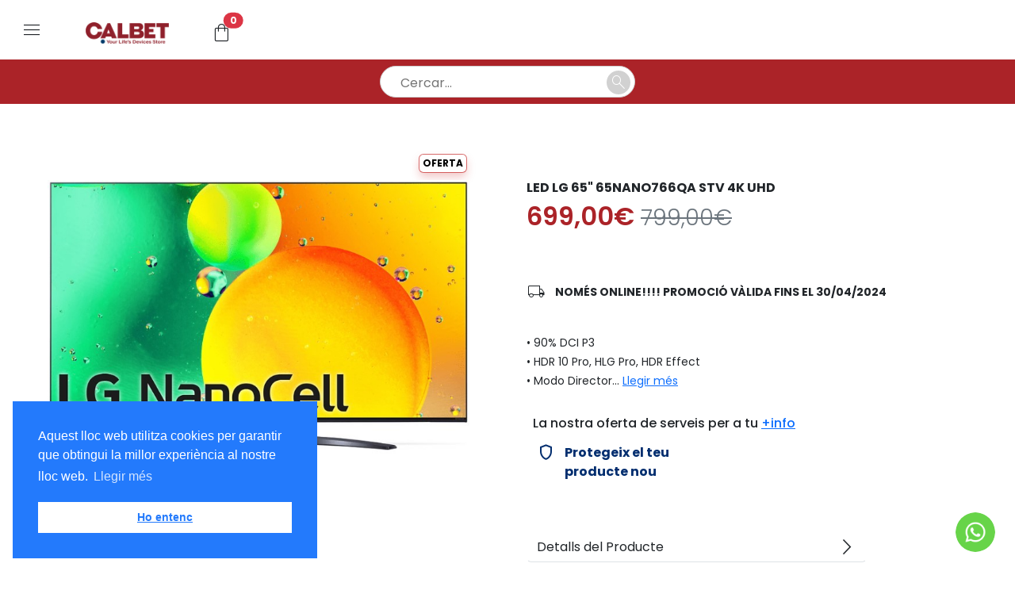

--- FILE ---
content_type: text/html; charset=UTF-8
request_url: https://calbet.cat/producto/10051945/led-lg-65-65nano766qa-stv-4k
body_size: 17996
content:

<!DOCTYPE html>
<html lang="es">
<head>
    <meta charset="UTF-8">
    <meta name="viewport" content="width=device-width, initial-scale=1.0">
    <title>CALBET - TV, Lavadora, Informática</title>
    <meta name="description" content="Calbet Electrodomésticos ofrece una amplia variedad de electrodomésticos, tecnología e informática en Cataluña y toda España. Con más de 40 tiendas en Barcelona, Girona, Lleida, Tarragona y Baleares, y una tienda online, Calbet destaca por su servicio, profesionalidad y precios competitivos. Encuentra las mejores marcas y aprovecha nuestras ofertas mensuales.">
    
    <!-- Favicon -->
    <link rel="icon" type="image/x-icon" href="https://calbet.es/img/iconos/favicon.png">

    <!-- Bootstrap -->
    <link href="https://cdn.jsdelivr.net/npm/bootstrap@5.3.3/dist/css/bootstrap.min.css" rel="stylesheet" integrity="sha384-QWTKZyjpPEjISv5WaRU9OFeRpok6YctnYmDr5pNlyT2bRjXh0JMhjY6hW+ALEwIH" crossorigin="anonymous">
    
    <!-- Google Icons -->
    <link rel="stylesheet" href="https://fonts.googleapis.com/css2?family=Material+Symbols+Outlined:opsz,wght,FILL,GRAD@24,200,0,-25" />

    <!-- Estilos personalizados -->
    <link href="https://calbet.es/css/calbet.css" rel="stylesheet">

    <!-- Magic Zoom -->
            <link href="https://calbet.es/magiczoomplus/magiczoomplus.css" rel="stylesheet" type="text/css" media="screen"/>
        <!-- <script src="/magiczoomplus/magiczoomplus.js" defer></script> -->
    
    <!-- Scripts (deferidos para no bloquear la carga inicial) -->
    <script src="https://cdn.jsdelivr.net/npm/@popperjs/core@2.10.2/dist/umd/popper.min.js" defer></script>
    <script src="https://cdn.jsdelivr.net/npm/bootstrap@5.3.3/dist/js/bootstrap.bundle.min.js" integrity="sha384-YvpcrYf0tY3lHB60NNkmXc5s9fDVZLESaAA55NDzOxhy9GkcIdslK1eN7N6jIeHz" crossorigin="anonymous" defer></script>

    <!-- <script src="https://code.jquery.com/jquery-3.6.0.min.js" defer></script>  -->
    <!-- <script type="text/javascript" src="https://unpkg.com/default-passive-events"></script> -->

    <!-- Google reCAPTCHA -->
    <!-- <script src="https://www.google.com/recaptcha/api.js" async defer></script> --> 

    <!-- Google - JSON-LD -->
    <!-- Google - JSON-LD -->
    <script type="application/ld+json">
		{
            "@context": "https://schema.org",
            "@type": "Organization",
            "name": "Calbet Electrodomésticos",
            "description": "Calbet Electrodomésticos es una empresa familiar con más de 65 años de experiencia en la venta de electrodomésticos, electrónica, informática y telefonía móvil en Cataluña y España. Ofrecemos asesoramiento personalizado, instalación profesional, entrega a domicilio y financiación a plazos.",
            "logo": "https://calbet.es/img/logos/logocalbet.png",
            "url": "https://www.calbet.es",
             "contactPoint": {
                "@type": "ContactPoint",
                "telephone": "+34 93 647 22 13",
                "email": "atencionalcliente@calbet.es",
                "contactType": "customer service",
                "availableLanguage": ["Spanish", "Catalan"]
            },
            "address": {
                "@type": "PostalAddress",
                "streetAddress": "Viladecans, Barcelona",
                "addressLocality": "Viladecans",
                "addressRegion": "Cataluña",
                "postalCode": "08840",
                "addressCountry": "ES"
            },         
            "sameAs": [
                "https://www.facebook.com/calbet",
                "https://www.instagram.com/electrodomesticscalbet"
            ],
            "founder": {
                "@type": "Person",
                "name": "Familia Calbet"
            },
            "foundingDate": "1951",
            "foundingLocation": "Viladecans, Barcelona, España",
            "areaServed": ["España", "Cataluña", "Islas Baleares"],
            "keywords": "electrodomésticos, electrónica, informática, telefonía móvil, tienda online, instalación y entrega a domicilio, financiación"
        }
	</script>
</head>
<!-- Google tag (gtag.js) -->
<script async src="https://www.googletagmanager.com/gtag/js?id=G-1HB8SKGZK8"></script>
<script>   
window.dataLayer = window.dataLayer || [];   
function gtag(){dataLayer.push(arguments);}   
gtag('js', new Date());   
gtag('config', 'G-1HB8SKGZK8'); 
</script>

<!-- Google Tag Manager -->
<script>(function(w,d,s,l,i){w[l]=w[l]||[];w[l].push({'gtm.start':
new Date().getTime(),event:'gtm.js'});var f=d.getElementsByTagName(s)[0],
j=d.createElement(s),dl=l!='dataLayer'?'&l='+l:'';j.async=true;j.src=
'https://www.googletagmanager.com/gtm.js?id='+i+dl;f.parentNode.insertBefore(j,f);
})(window,document,'script','dataLayer','GTM-W9BJDLX');</script> 
<!-- End Google Tag Manager -->

<body>
    <!-- Google Tag Manager (noscript) -->
    <noscript><iframe src="https://www.googletagmanager.com/ns.html?id=GTM-W9BJDLX" height="0" width="0" style="display:none;visibility:hidden"></iframe></noscript>
    <!-- End Google Tag Manager (noscript) -->

    <!-- MENÚ -->
    <div class="container-fluid mx-0 px-0 sticky-top bg-white">
        <header>
            <div class="row d-flex align-items-center py-2 mx-0">
                <div class="col-md-3 col-sm-12 d-flex justify-content-between mt-2">
                    <!-- MENU DE LA IZQUIERDA -->
                    <button class="btn" type="button" data-bs-toggle="offcanvas" data-bs-target="#offcanvasScrolling" aria-controls="offcanvasScrolling"><span class="material-symbols-outlined material-icons-size">menu</span></button>
                    <div class="offcanvas offcanvas-start" data-bs-scroll="true" data-bs-backdrop="false" tabindex="-1" id="offcanvasScrolling" aria-labelledby="offcanvasScrollingLabel">
                        <div class="offcanvas-header">
                            <a href="https://calbet.es/" class="mb-3 mb-md-0 me-md-auto link-body-emphasis text-decoration-none">
                                <img src="https://calbet.es/img/logos/logocalbet.png" alt="logo" class="logo-header">
                            </a>
                            <button type="button" class="btn-close text-reset" data-bs-dismiss="offcanvas" aria-label="Close"></button>
                        </div>
                        <div class="offcanvas-body">
                            <div class="list-group list-group-flush border-bottom">
                                <!-- Inici -->
                                <a href="https://calbet.es/" class="list-group-item list-group-item-action active" aria-current="true">INICI</a>
                                <div class="accordion accordion-flush" id="accordionFlushExample">
                                    <div class="accordion-item">
                                        <h2 class="accordion-header">
                                            <!-- TV I SO -->
                                            <button class="accordion-button collapsed text-uppercase" type="button" data-bs-toggle="collapse" data-bs-target="#1010" aria-expanded="false" aria-controls="flush-collapseOne">TV i So</button>
                                        </h2>
                                        <div id="1010" class="accordion-collapse collapse" data-bs-parent="#accordionFlushExample">
                                            <div class="accordion-body">
                                                                                                <ul class="list-group list-group-flush">
                                                                                                            <li class="list-group-item">
                                                            <a href="https://calbet.es/categoria/4980/RELOJES Y PUSERAS" class="text-blue-calbet" style="word-wrap: break-word; white-space: normal;">RELLOTGES I POLSERES</a>
                                                        </li>
                                                                                                            <li class="list-group-item">
                                                            <a href="https://calbet.es/categoria/4978/EQUIPO DE AUDIO" class="text-blue-calbet" style="word-wrap: break-word; white-space: normal;">EQUIP D'ÀUDIO</a>
                                                        </li>
                                                                                                            <li class="list-group-item">
                                                            <a href="https://calbet.es/categoria/4977/AUDIO PORTATIL" class="text-blue-calbet" style="word-wrap: break-word; white-space: normal;">AUDIO PORTATIL</a>
                                                        </li>
                                                                                                            <li class="list-group-item">
                                                            <a href="https://calbet.es/categoria/4979/FOTOGRAFIA DIGITAL" class="text-blue-calbet" style="word-wrap: break-word; white-space: normal;">FOTOGRAFIA DIGITAL</a>
                                                        </li>
                                                                                                            <li class="list-group-item">
                                                            <a href="https://calbet.es/categoria/1100/TELEVISORES" class="text-blue-calbet" style="word-wrap: break-word; white-space: normal;">TELEVISORS</a>
                                                        </li>
                                                                                                            <li class="list-group-item">
                                                            <a href="https://calbet.es/categoria/1110/REPRODUCTORES OPTICOS" class="text-blue-calbet" style="word-wrap: break-word; white-space: normal;">REPRODUCTORS OPTICS</a>
                                                        </li>
                                                                                                            <li class="list-group-item">
                                                            <a href="https://calbet.es/categoria/1220/RADIOS PORTATILES" class="text-blue-calbet" style="word-wrap: break-word; white-space: normal;">RADIOS PORTATILS</a>
                                                        </li>
                                                                                                            <li class="list-group-item">
                                                            <a href="https://calbet.es/categoria/1160/DECODIFICADORES TV" class="text-blue-calbet" style="word-wrap: break-word; white-space: normal;">DECODIFICADORS TV</a>
                                                        </li>
                                                                                                            <li class="list-group-item">
                                                            <a href="https://calbet.es/categoria/1130/VIDEOCAMARAS" class="text-blue-calbet" style="word-wrap: break-word; white-space: normal;">CAMERES DE VIDEO</a>
                                                        </li>
                                                                                                            <li class="list-group-item">
                                                            <a href="https://calbet.es/categoria/1280/ACCESORIOS IMAGEN Y SONIDO" class="text-blue-calbet" style="word-wrap: break-word; white-space: normal;">ACCESORIS IMATGE I SO</a>
                                                        </li>
                                                                                                    </ul>
                                            </div>
                                        </div>
                                    </div>
                                    <div class="accordion-item">
                                        <h2 class="accordion-header">
                                            <!-- INFORMÁTICA -->
                                            <button class="accordion-button collapsed text-uppercase" type="button" data-bs-toggle="collapse" data-bs-target="#1020" aria-expanded="false" aria-controls="flush-collapseOne">Informatica</button>
                                        </h2>
                                        <div id="1020" class="accordion-collapse collapse" data-bs-parent="#accordionFlushExample">
                                            <div class="accordion-body">
                                                                                                <ul class="list-group list-group-flush">
                                                                                                            <li class="list-group-item">
                                                            <a href="https://calbet.es/categoria/1290/PORTATILES" class="text-blue-calbet" style="word-wrap: break-word; white-space: normal;">PORTATILS</a>
                                                        </li>
                                                                                                            <li class="list-group-item">
                                                            <a href="https://calbet.es/categoria/4981/PERIFERICOS" class="text-blue-calbet" style="word-wrap: break-word; white-space: normal;">PERIFERICS</a>
                                                        </li>
                                                                                                            <li class="list-group-item">
                                                            <a href="https://calbet.es/categoria/1300/TABLETS" class="text-blue-calbet" style="word-wrap: break-word; white-space: normal;">TABLETS</a>
                                                        </li>
                                                                                                            <li class="list-group-item">
                                                            <a href="https://calbet.es/categoria/1380/PILAS-CARGADORES" class="text-blue-calbet" style="word-wrap: break-word; white-space: normal;">PILES-CARREGADORS</a>
                                                        </li>
                                                                                                            <li class="list-group-item">
                                                            <a href="https://calbet.es/categoria/1390/ACCESORIOS INFORMATICA" class="text-blue-calbet" style="word-wrap: break-word; white-space: normal;">ACCESORIS INFORMATICA</a>
                                                        </li>
                                                                                                    </ul>
                                            </div>
                                        </div>
                                    </div>
                                    <div class="accordion-item">
                                        <h2 class="accordion-header">
                                            <!-- TELEFONIA -->
                                            <button class="accordion-button collapsed text-uppercase" type="button" data-bs-toggle="collapse" data-bs-target="#1030" aria-expanded="false" aria-controls="flush-collapseOne">TELEFONIA</button>
                                        </h2>
                                        <div id="1030" class="accordion-collapse collapse" data-bs-parent="#accordionFlushExample">
                                            <div class="accordion-body">
                                                                                                <ul class="list-group list-group-flush">
                                                                                                            <li class="list-group-item">
                                                            <a href="https://calbet.es/categoria/3001/TELEFONOS PERSONAS MAYORES" class="text-blue-calbet" style="word-wrap: break-word; white-space: normal;">TELEFONS PERSONES MAJORS</a>
                                                        </li>
                                                                                                            <li class="list-group-item">
                                                            <a href="https://calbet.es/categoria/2370/TELEFONOS MOVILES" class="text-blue-calbet" style="word-wrap: break-word; white-space: normal;">TELEFONS MOBILS</a>
                                                        </li>
                                                                                                            <li class="list-group-item">
                                                            <a href="https://calbet.es/categoria/2360/TELEFONOS HOGAR" class="text-blue-calbet" style="word-wrap: break-word; white-space: normal;">TELEFONS LLAR</a>
                                                        </li>
                                                                                                            <li class="list-group-item">
                                                            <a href="https://calbet.es/categoria/2410/ACCESORIOS TELEFONIA MOVIL" class="text-blue-calbet" style="word-wrap: break-word; white-space: normal;">ACCESSORIS TELEFONIA MOBIL</a>
                                                        </li>
                                                                                                    </ul>
                                            </div>
                                        </div>
                                    </div>
                                    <div class="accordion-item">
                                        <h2 class="accordion-header">
                                            <!-- GRAN ELECTRODOMESTIC -->
                                            <button class="accordion-button collapsed text-uppercase" type="button" data-bs-toggle="collapse" data-bs-target="#1040" aria-expanded="false" aria-controls="flush-collapseOne">Gran Electrodomestic</button>
                                        </h2>
                                        <div id="1040" class="accordion-collapse collapse" data-bs-parent="#accordionFlushExample">
                                            <div class="accordion-body">
                                                                                                <ul class="list-group list-group-flush">
                                                                                                            <li class="list-group-item">
                                                            <a href="https://calbet.es/categoria/1430/LAVADORAS" class="text-blue-calbet" style="word-wrap: break-word; white-space: normal;">RENTADORES</a>
                                                        </li>
                                                                                                            <li class="list-group-item">
                                                            <a href="https://calbet.es/categoria/1440/LAVAVAJILLAS" class="text-blue-calbet" style="word-wrap: break-word; white-space: normal;">RENTAPLATS</a>
                                                        </li>
                                                                                                            <li class="list-group-item">
                                                            <a href="https://calbet.es/categoria/1450/SECADORAS" class="text-blue-calbet" style="word-wrap: break-word; white-space: normal;">ASSECADORES</a>
                                                        </li>
                                                                                                            <li class="list-group-item">
                                                            <a href="https://calbet.es/categoria/1460/FRIGORIFICOS" class="text-blue-calbet" style="word-wrap: break-word; white-space: normal;">FRIGORIFICS</a>
                                                        </li>
                                                                                                            <li class="list-group-item">
                                                            <a href="https://calbet.es/categoria/1480/CONGELADORES" class="text-blue-calbet" style="word-wrap: break-word; white-space: normal;">CONGELADORS</a>
                                                        </li>
                                                                                                            <li class="list-group-item">
                                                            <a href="https://calbet.es/categoria/1490/MICROONDAS" class="text-blue-calbet" style="word-wrap: break-word; white-space: normal;">MICROONES</a>
                                                        </li>
                                                                                                            <li class="list-group-item">
                                                            <a href="https://calbet.es/categoria/1500/COCINAS" class="text-blue-calbet" style="word-wrap: break-word; white-space: normal;">CUINES</a>
                                                        </li>
                                                                                                            <li class="list-group-item">
                                                            <a href="https://calbet.es/categoria/1510/HORNOS" class="text-blue-calbet" style="word-wrap: break-word; white-space: normal;">FORNS</a>
                                                        </li>
                                                                                                            <li class="list-group-item">
                                                            <a href="https://calbet.es/categoria/1520/ENCIMERAS" class="text-blue-calbet" style="word-wrap: break-word; white-space: normal;">ENCIMERES</a>
                                                        </li>
                                                                                                            <li class="list-group-item">
                                                            <a href="https://calbet.es/categoria/1530/CAMPANAS EXTRACTORAS" class="text-blue-calbet" style="word-wrap: break-word; white-space: normal;">CAMPANES EXTRACTORES</a>
                                                        </li>
                                                                                                            <li class="list-group-item">
                                                            <a href="https://calbet.es/categoria/1550/AGUA CALIENTE SANITARIA" class="text-blue-calbet" style="word-wrap: break-word; white-space: normal;">AIGUA CALENTA SANITARIA</a>
                                                        </li>
                                                                                                            <li class="list-group-item">
                                                            <a href="https://calbet.es/categoria/1560/ACCESORIOS GRAN ELECTRODOMESTICO" class="text-blue-calbet" style="word-wrap: break-word; white-space: normal;">ACCESORIS GRAN ELECTRODOMESTIC</a>
                                                        </li>
                                                                                                    </ul>
                                            </div>
                                        </div>
                                    </div>
                                    <div class="accordion-item">
                                        <h2 class="accordion-header">
                                            <!-- PETIT ELECTRODOMESTIC -->
                                            <button class="accordion-button collapsed text-uppercase" type="button" data-bs-toggle="collapse" data-bs-target="#1050" aria-expanded="false" aria-controls="flush-collapseOne">PETIT ELECTRODOMESTIC</button>
                                        </h2>
                                        <div id="1050" class="accordion-collapse collapse" data-bs-parent="#accordionFlushExample">
                                            <div class="accordion-body">
                                                                                                <ul class="list-group list-group-flush">
                                                                                                            <li class="list-group-item">
                                                            <a href="https://calbet.es/categoria/4983/PLANCHAS" class="text-blue-calbet" style="word-wrap: break-word; white-space: normal;">PLANXES</a>
                                                        </li>
                                                                                                            <li class="list-group-item">
                                                            <a href="https://calbet.es/categoria/4982/ASPIRACION Y LIMPIEZA" class="text-blue-calbet" style="word-wrap: break-word; white-space: normal;">ASPIRACIO I NETEJA</a>
                                                        </li>
                                                                                                            <li class="list-group-item">
                                                            <a href="https://calbet.es/categoria/2250/TRATAMIENTO DEL AIRE" class="text-blue-calbet" style="word-wrap: break-word; white-space: normal;">TRACTAMENT DE L'AIRE</a>
                                                        </li>
                                                                                                            <li class="list-group-item">
                                                            <a href="https://calbet.es/categoria/4970/CARROS COMPRA" class="text-blue-calbet" style="word-wrap: break-word; white-space: normal;">CARROS COMPRA</a>
                                                        </li>
                                                                                                            <li class="list-group-item">
                                                            <a href="https://calbet.es/categoria/4990/MATA MOSQUITOS" class="text-blue-calbet" style="word-wrap: break-word; white-space: normal;">MATA MOSQUITS</a>
                                                        </li>
                                                                                                            <li class="list-group-item">
                                                            <a href="https://calbet.es/categoria/4984/CUIDADO PERSONAL" class="text-blue-calbet" style="word-wrap: break-word; white-space: normal;">CURA PERSONAL</a>
                                                        </li>
                                                                                                            <li class="list-group-item">
                                                            <a href="https://calbet.es/categoria/2040/CORTAPELOS" class="text-blue-calbet" style="word-wrap: break-word; white-space: normal;">TALLACABELLS</a>
                                                        </li>
                                                                                                            <li class="list-group-item">
                                                            <a href="https://calbet.es/categoria/2120/TERMOMETROS" class="text-blue-calbet" style="word-wrap: break-word; white-space: normal;">TERMOMETRES</a>
                                                        </li>
                                                                                                            <li class="list-group-item">
                                                            <a href="https://calbet.es/categoria/1690/CAFETERAS" class="text-blue-calbet" style="word-wrap: break-word; white-space: normal;">CAFETERES</a>
                                                        </li>
                                                                                                            <li class="list-group-item">
                                                            <a href="https://calbet.es/categoria/1810/JARRAS DE AGUA" class="text-blue-calbet" style="word-wrap: break-word; white-space: normal;">GERRAS D'AIGUA</a>
                                                        </li>
                                                                                                            <li class="list-group-item">
                                                            <a href="https://calbet.es/categoria/1830/MOLINILLOS DE CAFE" class="text-blue-calbet" style="word-wrap: break-word; white-space: normal;">MOLINETS DE CAFE</a>
                                                        </li>
                                                                                                            <li class="list-group-item">
                                                            <a href="https://calbet.es/categoria/1900/FONDUES" class="text-blue-calbet" style="word-wrap: break-word; white-space: normal;">FONDUES</a>
                                                        </li>
                                                                                                            <li class="list-group-item">
                                                            <a href="https://calbet.es/categoria/1680/BATIDORAS" class="text-blue-calbet" style="word-wrap: break-word; white-space: normal;">BATEDORES</a>
                                                        </li>
                                                                                                            <li class="list-group-item">
                                                            <a href="https://calbet.es/categoria/1760/EXPRIMIDORES" class="text-blue-calbet" style="word-wrap: break-word; white-space: normal;">ESPREMEDORS</a>
                                                        </li>
                                                                                                            <li class="list-group-item">
                                                            <a href="https://calbet.es/categoria/1660/BARBACOAS" class="text-blue-calbet" style="word-wrap: break-word; white-space: normal;">BARBACOES</a>
                                                        </li>
                                                                                                            <li class="list-group-item">
                                                            <a href="https://calbet.es/categoria/1770/FREIDORAS" class="text-blue-calbet" style="word-wrap: break-word; white-space: normal;">FREGIDORES</a>
                                                        </li>
                                                                                                            <li class="list-group-item">
                                                            <a href="https://calbet.es/categoria/1670/BALANZAS DE COCINA" class="text-blue-calbet" style="word-wrap: break-word; white-space: normal;">BALANCES DE CUINA</a>
                                                        </li>
                                                                                                            <li class="list-group-item">
                                                            <a href="https://calbet.es/categoria/1970/PICADORAS" class="text-blue-calbet" style="word-wrap: break-word; white-space: normal;">PICADORES  </a>
                                                        </li>
                                                                                                            <li class="list-group-item">
                                                            <a href="https://calbet.es/categoria/1650/ARROCERAS" class="text-blue-calbet" style="word-wrap: break-word; white-space: normal;">OLLES PER ARROS</a>
                                                        </li>
                                                                                                            <li class="list-group-item">
                                                            <a href="https://calbet.es/categoria/1710/COCEDERAS" class="text-blue-calbet" style="word-wrap: break-word; white-space: normal;">COCEDERES</a>
                                                        </li>
                                                                                                            <li class="list-group-item">
                                                            <a href="https://calbet.es/categoria/1720/CORTAFIAMBRES" class="text-blue-calbet" style="word-wrap: break-word; white-space: normal;">TALLADORS D'EMBOTITS</a>
                                                        </li>
                                                                                                            <li class="list-group-item">
                                                            <a href="https://calbet.es/categoria/1740/HORNILLOS ELECTRICOS" class="text-blue-calbet" style="word-wrap: break-word; white-space: normal;">FOGONS ELECTRICS</a>
                                                        </li>
                                                                                                            <li class="list-group-item">
                                                            <a href="https://calbet.es/categoria/1750/CUCHILLOS ELECTRICOS" class="text-blue-calbet" style="word-wrap: break-word; white-space: normal;">GANIVETS ELECTRICS</a>
                                                        </li>
                                                                                                            <li class="list-group-item">
                                                            <a href="https://calbet.es/categoria/1780/GRILLS ELECTRICOS" class="text-blue-calbet" style="word-wrap: break-word; white-space: normal;">GRILLS ELECTRICS</a>
                                                        </li>
                                                                                                            <li class="list-group-item">
                                                            <a href="https://calbet.es/categoria/1800/HERVIDORES DE AGUA" class="text-blue-calbet" style="word-wrap: break-word; white-space: normal;">BOLLIDORS D'AIGUA</a>
                                                        </li>
                                                                                                            <li class="list-group-item">
                                                            <a href="https://calbet.es/categoria/1820/LICUADORAS" class="text-blue-calbet" style="word-wrap: break-word; white-space: normal;">LIQUADORES</a>
                                                        </li>
                                                                                                            <li class="list-group-item">
                                                            <a href="https://calbet.es/categoria/1840/PANIFICADORAS" class="text-blue-calbet" style="word-wrap: break-word; white-space: normal;">PANIFICADORES</a>
                                                        </li>
                                                                                                            <li class="list-group-item">
                                                            <a href="https://calbet.es/categoria/1850/ROBOTS DE COCINA" class="text-blue-calbet" style="word-wrap: break-word; white-space: normal;">ROBOTS DE CUINA</a>
                                                        </li>
                                                                                                            <li class="list-group-item">
                                                            <a href="https://calbet.es/categoria/1860/SANDWICHERAS" class="text-blue-calbet" style="word-wrap: break-word; white-space: normal;">SANDVITXERES</a>
                                                        </li>
                                                                                                            <li class="list-group-item">
                                                            <a href="https://calbet.es/categoria/1870/TOSTADORAS DE PAN" class="text-blue-calbet" style="word-wrap: break-word; white-space: normal;">TORRADORES DE PA</a>
                                                        </li>
                                                                                                            <li class="list-group-item">
                                                            <a href="https://calbet.es/categoria/1880/YOGURTERAS" class="text-blue-calbet" style="word-wrap: break-word; white-space: normal;">IOGURTERES</a>
                                                        </li>
                                                                                                            <li class="list-group-item">
                                                            <a href="https://calbet.es/categoria/1890/MAQUINAS DE VACIO" class="text-blue-calbet" style="word-wrap: break-word; white-space: normal;">MAQUINES DE BUIT</a>
                                                        </li>
                                                                                                            <li class="list-group-item">
                                                            <a href="https://calbet.es/categoria/1910/PALOMITEROS" class="text-blue-calbet" style="word-wrap: break-word; white-space: normal;">MAQUINES PER FER CRISPETES</a>
                                                        </li>
                                                                                                            <li class="list-group-item">
                                                            <a href="https://calbet.es/categoria/1940/GOFRERAS-CREPERAS" class="text-blue-calbet" style="word-wrap: break-word; white-space: normal;">GOFRERES-CREPERES</a>
                                                        </li>
                                                                                                            <li class="list-group-item">
                                                            <a href="https://calbet.es/categoria/1980/ALIMENTACION" class="text-blue-calbet" style="word-wrap: break-word; white-space: normal;">ALIMENTACIO</a>
                                                        </li>
                                                                                                            <li class="list-group-item">
                                                            <a href="https://calbet.es/categoria/1990/ACCESORIOS PAE COCINA" class="text-blue-calbet" style="word-wrap: break-word; white-space: normal;">ACCESSORIS PAE CUINA</a>
                                                        </li>
                                                                                                    </ul>
                                            </div>
                                        </div>
                                    </div>
                                    <div class="accordion-item">
                                        <h2 class="accordion-header">
                                            <!-- PARAMENT DE LA LLAR -->
                                            <button class="accordion-button collapsed text-uppercase" type="button" data-bs-toggle="collapse" data-bs-target="#1080" aria-expanded="false" aria-controls="flush-collapseOne">Parament de la Llar</button>
                                        </h2>
                                        <div id="1080" class="accordion-collapse collapse" data-bs-parent="#accordionFlushExample">
                                            <div class="accordion-body">
                                                                                                <ul class="list-group list-group-flush">
                                                                                                            <li class="list-group-item">
                                                            <a href="https://calbet.es/categoria/1570/BATERIAS DE COCINA" class="text-blue-calbet" style="word-wrap: break-word; white-space: normal;">BATERIES DE CUINA</a>
                                                        </li>
                                                                                                            <li class="list-group-item">
                                                            <a href="https://calbet.es/categoria/1580/SARTENES" class="text-blue-calbet" style="word-wrap: break-word; white-space: normal;">PAELLES</a>
                                                        </li>
                                                                                                            <li class="list-group-item">
                                                            <a href="https://calbet.es/categoria/1590/CAZUELAS" class="text-blue-calbet" style="word-wrap: break-word; white-space: normal;">CASSOLES</a>
                                                        </li>
                                                                                                            <li class="list-group-item">
                                                            <a href="https://calbet.es/categoria/1610/OLLAS A PRESION" class="text-blue-calbet" style="word-wrap: break-word; white-space: normal;">OLLES A PRESSIO</a>
                                                        </li>
                                                                                                            <li class="list-group-item">
                                                            <a href="https://calbet.es/categoria/1620/CUBERTERIAS" class="text-blue-calbet" style="word-wrap: break-word; white-space: normal;">CUBERTERIES</a>
                                                        </li>
                                                                                                            <li class="list-group-item">
                                                            <a href="https://calbet.es/categoria/1630/ACCESORIOS MENAJE" class="text-blue-calbet" style="word-wrap: break-word; white-space: normal;">ACCESORIS MENATGE</a>
                                                        </li>
                                                                                                    </ul>
                                            </div>
                                        </div>
                                    </div>
                                    <div class="accordion-item">
                                        <h2 class="accordion-header">
                                            <!-- CLIMATITZACIO -->
                                            <button class="accordion-button collapsed text-uppercase" type="button" data-bs-toggle="collapse" data-bs-target="#1090" aria-expanded="false" aria-controls="flush-collapseOne">Climatitzacio</button>
                                        </h2>
                                        <div id="1090" class="accordion-collapse collapse" data-bs-parent="#accordionFlushExample">
                                            <div class="accordion-body">
                                                                                                <ul class="list-group list-group-flush">
                                                                                                            <li class="list-group-item">
                                                            <a href="https://calbet.es/categoria/4988/CALEFACCION" class="text-blue-calbet" style="word-wrap: break-word; white-space: normal;">CALEFACCIO</a>
                                                        </li>
                                                                                                            <li class="list-group-item">
                                                            <a href="https://calbet.es/categoria/4987/VENTILACION" class="text-blue-calbet" style="word-wrap: break-word; white-space: normal;">VENTILACIO</a>
                                                        </li>
                                                                                                            <li class="list-group-item">
                                                            <a href="https://calbet.es/categoria/1400/AIRES ACONDICIONADOS" class="text-blue-calbet" style="word-wrap: break-word; white-space: normal;">AIRES CONDICIONATS</a>
                                                        </li>
                                                                                                            <li class="list-group-item">
                                                            <a href="https://calbet.es/categoria/1410/ACCESORIOS AIRE ACONDICIONADO" class="text-blue-calbet" style="word-wrap: break-word; white-space: normal;">ACCESORIS AIRE CONDICIONAT</a>
                                                        </li>
                                                                                                    </ul>
                                            </div>
                                        </div>
                                    </div>
                                    <div class="list-group list-group-flush">
                                                                                <!-- PATINETS -->
                                        <a href="https://calbet.es/categoria/4965/PATINETES ELECTRICOS" class="list-group-item list-group-item-action text-uppercase">Patinets</a>
                                        <!-- Noticias  -->
                                        <a href="https://calbet.es/news" class="list-group-item list-group-item-action" aria-current="true">NOTÍCIES</a>
                                        <!-- Sostenibilidad -->
                                        <a href="https://calbet.es/news?categoria=Reciclaje" class="list-group-item list-group-item-action">SOSTENIBILITAT</a>
                                        <!-- Tiendas -->
                                        <a href="https://calbet.es/tiendas" class="list-group-item list-group-item-action text-uppercase">Botigues</a>
                                        <a href="https://calbet.es/trabaja" class="list-group-item list-group-item-action">TREBALLA AMB NOSALTRES</a>
                                    </div>
                                </div>
                            </div>
                            <div class="col-auto mt-4">
                                <form action="https://calbet.es/parts/head.php" method="POST" class="input-group">
                                    <input type="hidden" name="link" id="link" value="https://calbet.cat/producto/10051945/led-lg-65-65nano766qa-stv-4k">
                                    <input type="hidden" name="tipoForm" id="tipoForm" value="LANG">
                                    <div class="input-group-text"><span class="material-symbols-outlined">translate</span></div>
                                    <select name="idioma" id="idioma" class="form-select" onchange="this.form.submit()">
                                        <option value="cat" selected>Català</option>
                                        <option value="esp" >Castellano</option>
                                    </select>
                                </form>
                            </div>
                            <div class="col-md-3 col-sm-6 mt-2  pe-3 ">
                                <a href="https://calbet.es/cuenta" class="btn align-items-center" type="button"> <span class="material-symbols-outlined material-icons-size"> person </span> </a>
                                                            </div>
                        </div>
                    </div>
                    <!-- ./MENU DE LA IZQUIERDA -->
                    <!-- LOGO -->
                    <div class="px-3 align-self-center">
                        <a href="https://calbet.es/" class="mb-3 mb-md-0 me-md-auto link-body-emphasis text-decoration-none">
                            <img src="https://calbet.es//img/logos/logocalbet.png" alt="logo" class="logo-header">
                        </a>
                    </div>
                    <a href="https://calbet.es/carrito" type="button" class="btn py-0 align-items-center position-relative contenedor-buscador2">
                        <span class="material-symbols-outlined material-icons-size"> shopping_bag </span><span class="position-absolute top-0 end-0 translate-middle badge rounded-pill bg-danger" style="top: 9px!important; right: -12px !important; transform: translate(50%, -50%);" id="idCarritoCountXS">0<span class="visually-hidden">unread messages</span></span>
                    </a>
                    <!-- ./LOGO -->
                </div>
                <div class="col-md-6 col-sm-6 my-2 d-flex justify-content-center contenedor-buscador">
                    <!-- BUSCADOR -->
                    <div class="container h-100">
                        <div class="d-flex justify-content-center h-100">
                            <div class="search">
                                <form method="GET" action="https://calbet.es/productos.php">
                                    <input class="search_input" type="text" name="buscar" placeholder="Cercar...">
                                    <button href="#" class="search_icon border border-0"><span class="material-symbols-outlined">search</span></button>
                                </form>
                            </div>
                        </div>
                    </div>
                    <!-- ./BUSCADOR -->
                </div>
                <div class="col-md-3 col-sm-6 mt-2  pe-3 text-end contenedor-buscador">
                    <a href="https://calbet.es/contacto" class="btn align-items-center" type="button"> <span class="material-symbols-outlined material-icons-size"> contact_support </span> </a>
                    <a href="https://calbet.es/cuenta" class="btn align-items-center" type="button"> <span class="material-symbols-outlined material-icons-size"> person </span> </a>
                                        <a href="https://calbet.es/carrito" type="button" class="btn align-items-center position-relative">
                    <span class="material-symbols-outlined material-icons-size"> shopping_bag </span>
                    <span class="position-absolute top-0 start-75 translate-middle badge rounded-pill bg-danger"id="idCarritoCount">
                        0                        <span class="visually-hidden">unread messages</span></span>
                    </a>
                </div>
            </div>

            <!-- MENÚ HORIZONTAL -->
            <div class="container-fluid px-0 mx-0 d-block d-md-block d-sm-none">
                <nav class="navbar bg-menu-familias justify-content-center">
                    <section class="navbar-center">
                        <div class="col-md-12 d-flex justify-content-center contenedor-buscador2">
                            <!-- BUSCADOR -->
                            <div class="container h-100">
                                <div class="d-flex justify-content-center h-100">
                                    <div class="search">
                                        <form method="GET" action="https://calbet.es/productos.php">
                                            <!-- Cerca... -->
                                            <input class="search_input" type="text" name="buscar" placeholder="Cercar...">
                                            <button href="#" class="search_icon border border-0"><span class="material-symbols-outlined">search</span></button>
                                        </form>
                                    </div>
                                </div>
                            </div>
                            <!-- ./BUSCADOR -->
                        </div>
                        <span class="overlay"></span>
                        <div class="menu" id="menu">
                            <ul class="menu-inner mb-0">
                                <li class="menu-item"><a href="https://calbet.es/" class="menu-link">INICI</a></li>
                                <li class="menu-item">
                                    <div class="dropdown">
                                        <a class="btn dropdown-toggle text-uppercase menu-link" href="#" role="button" data-bs-toggle="dropdown" aria-expanded="false">TV i So</a>
                                        <ul class="dropdown-menu">
                                            <div id="contenedor" class="px-2">
                                                                                                    <div>
                                                                                                                    <li class="text-nowrap">
                                                                <a href="https://calbet.es/categoria/4980/RELOJES Y PUSERAS" class="dropdown-item" style="word-wrap: break-word; white-space: normal;">RELLOTGES I POLSERES</a>
                                                            </li>
                                                                                                                    <li class="text-nowrap">
                                                                <a href="https://calbet.es/categoria/4978/EQUIPO DE AUDIO" class="dropdown-item" style="word-wrap: break-word; white-space: normal;">EQUIP D'ÀUDIO</a>
                                                            </li>
                                                                                                                    <li class="text-nowrap">
                                                                <a href="https://calbet.es/categoria/4977/AUDIO PORTATIL" class="dropdown-item" style="word-wrap: break-word; white-space: normal;">AUDIO PORTATIL</a>
                                                            </li>
                                                                                                                    <li class="text-nowrap">
                                                                <a href="https://calbet.es/categoria/4979/FOTOGRAFIA DIGITAL" class="dropdown-item" style="word-wrap: break-word; white-space: normal;">FOTOGRAFIA DIGITAL</a>
                                                            </li>
                                                                                                                    <li class="text-nowrap">
                                                                <a href="https://calbet.es/categoria/1100/TELEVISORES" class="dropdown-item" style="word-wrap: break-word; white-space: normal;">TELEVISORS</a>
                                                            </li>
                                                                                                            </div>
                                                                                                    <div>
                                                                                                                    <li class="text-nowrap">
                                                                <a href="https://calbet.es/categoria/1110/REPRODUCTORES OPTICOS" class="dropdown-item" style="word-wrap: break-word; white-space: normal;">REPRODUCTORS OPTICS</a>
                                                            </li>
                                                                                                                    <li class="text-nowrap">
                                                                <a href="https://calbet.es/categoria/1220/RADIOS PORTATILES" class="dropdown-item" style="word-wrap: break-word; white-space: normal;">RADIOS PORTATILS</a>
                                                            </li>
                                                                                                                    <li class="text-nowrap">
                                                                <a href="https://calbet.es/categoria/1160/DECODIFICADORES TV" class="dropdown-item" style="word-wrap: break-word; white-space: normal;">DECODIFICADORS TV</a>
                                                            </li>
                                                                                                                    <li class="text-nowrap">
                                                                <a href="https://calbet.es/categoria/1130/VIDEOCAMARAS" class="dropdown-item" style="word-wrap: break-word; white-space: normal;">CAMERES DE VIDEO</a>
                                                            </li>
                                                                                                                    <li class="text-nowrap">
                                                                <a href="https://calbet.es/categoria/1280/ACCESORIOS IMAGEN Y SONIDO" class="dropdown-item" style="word-wrap: break-word; white-space: normal;">ACCESORIS IMATGE I SO</a>
                                                            </li>
                                                                                                            </div>
                                                                                            </div>
                                        </ul>
                                    </div>
                                </li>
                                <li class="menu-item">
                                    <div class="dropdown">
                                        <a class="btn dropdown-toggle text-uppercase menu-link" href="#" role="button" data-bs-toggle="dropdown" aria-expanded="false">Informatica</a>
                                        <ul class="dropdown-menu">

                                            <div id="contenedor" class="px-2">
                                                                                                    <div>
                                                                                                                    <li class="text-nowrap">
                                                                <a href="https://calbet.es/categoria/1290/PORTATILES" class="dropdown-item" style="word-wrap: break-word; white-space: normal;">PORTATILS</a>
                                                            </li>
                                                                                                                    <li class="text-nowrap">
                                                                <a href="https://calbet.es/categoria/4981/PERIFERICOS" class="dropdown-item" style="word-wrap: break-word; white-space: normal;">PERIFERICS</a>
                                                            </li>
                                                                                                                    <li class="text-nowrap">
                                                                <a href="https://calbet.es/categoria/1300/TABLETS" class="dropdown-item" style="word-wrap: break-word; white-space: normal;">TABLETS</a>
                                                            </li>
                                                                                                            </div>
                                                                                                    <div>
                                                                                                                    <li class="text-nowrap">
                                                                <a href="https://calbet.es/categoria/1380/PILAS-CARGADORES" class="dropdown-item" style="word-wrap: break-word; white-space: normal;">PILES-CARREGADORS</a>
                                                            </li>
                                                                                                                    <li class="text-nowrap">
                                                                <a href="https://calbet.es/categoria/1390/ACCESORIOS INFORMATICA" class="dropdown-item" style="word-wrap: break-word; white-space: normal;">ACCESORIS INFORMATICA</a>
                                                            </li>
                                                                                                            </div>
                                                                                            </div>
                                        </ul>
                                    </div>
                                </li>
                                <li class="menu-item">
                                    <div class="dropdown">
                                        <a class="btn dropdown-toggle text-uppercase menu-link" href="#" role="button" data-bs-toggle="dropdown" aria-expanded="false">TELEFONIA</a>
                                        <ul class="dropdown-menu">
                                            <div id="contenedor" class="px-2">
                                                                                                    <div>
                                                                                                                    <li class="text-nowrap">
                                                                <a href="https://calbet.es/categoria/3001/TELEFONOS PERSONAS MAYORES" class="dropdown-item" style="word-wrap: break-word; white-space: normal;">TELEFONS PERSONES MAJORS</a>
                                                            </li>
                                                                                                                    <li class="text-nowrap">
                                                                <a href="https://calbet.es/categoria/2370/TELEFONOS MOVILES" class="dropdown-item" style="word-wrap: break-word; white-space: normal;">TELEFONS MOBILS</a>
                                                            </li>
                                                                                                            </div>
                                                                                                    <div>
                                                                                                                    <li class="text-nowrap">
                                                                <a href="https://calbet.es/categoria/2360/TELEFONOS HOGAR" class="dropdown-item" style="word-wrap: break-word; white-space: normal;">TELEFONS LLAR</a>
                                                            </li>
                                                                                                                    <li class="text-nowrap">
                                                                <a href="https://calbet.es/categoria/2410/ACCESORIOS TELEFONIA MOVIL" class="dropdown-item" style="word-wrap: break-word; white-space: normal;">ACCESSORIS TELEFONIA MOBIL</a>
                                                            </li>
                                                                                                            </div>
                                                                                            </div>
                                        </ul>
                                    </div>
                                </li>
                                <li class="menu-item">
                                    <div class="dropdown">
                                        <a class="btn dropdown-toggle text-uppercase menu-link" href="#" role="button" data-bs-toggle="dropdown" aria-expanded="false">Gran Electrodomestic</a>
                                        <ul class="dropdown-menu">
                                            <div id="contenedor" class="px-2">
                                                                                                    <div>
                                                                                                                    <li class="text-nowrap">
                                                                <a href="https://calbet.es/categoria/1430/LAVADORAS" class="dropdown-item" style="word-wrap: break-word; white-space: normal;">RENTADORES</a>
                                                            </li>
                                                                                                                    <li class="text-nowrap">
                                                                <a href="https://calbet.es/categoria/1440/LAVAVAJILLAS" class="dropdown-item" style="word-wrap: break-word; white-space: normal;">RENTAPLATS</a>
                                                            </li>
                                                                                                                    <li class="text-nowrap">
                                                                <a href="https://calbet.es/categoria/1450/SECADORAS" class="dropdown-item" style="word-wrap: break-word; white-space: normal;">ASSECADORES</a>
                                                            </li>
                                                                                                                    <li class="text-nowrap">
                                                                <a href="https://calbet.es/categoria/1460/FRIGORIFICOS" class="dropdown-item" style="word-wrap: break-word; white-space: normal;">FRIGORIFICS</a>
                                                            </li>
                                                                                                                    <li class="text-nowrap">
                                                                <a href="https://calbet.es/categoria/1480/CONGELADORES" class="dropdown-item" style="word-wrap: break-word; white-space: normal;">CONGELADORS</a>
                                                            </li>
                                                                                                                    <li class="text-nowrap">
                                                                <a href="https://calbet.es/categoria/1490/MICROONDAS" class="dropdown-item" style="word-wrap: break-word; white-space: normal;">MICROONES</a>
                                                            </li>
                                                                                                            </div>
                                                                                                    <div>
                                                                                                                    <li class="text-nowrap">
                                                                <a href="https://calbet.es/categoria/1500/COCINAS" class="dropdown-item" style="word-wrap: break-word; white-space: normal;">CUINES</a>
                                                            </li>
                                                                                                                    <li class="text-nowrap">
                                                                <a href="https://calbet.es/categoria/1510/HORNOS" class="dropdown-item" style="word-wrap: break-word; white-space: normal;">FORNS</a>
                                                            </li>
                                                                                                                    <li class="text-nowrap">
                                                                <a href="https://calbet.es/categoria/1520/ENCIMERAS" class="dropdown-item" style="word-wrap: break-word; white-space: normal;">ENCIMERES</a>
                                                            </li>
                                                                                                                    <li class="text-nowrap">
                                                                <a href="https://calbet.es/categoria/1530/CAMPANAS EXTRACTORAS" class="dropdown-item" style="word-wrap: break-word; white-space: normal;">CAMPANES EXTRACTORES</a>
                                                            </li>
                                                                                                                    <li class="text-nowrap">
                                                                <a href="https://calbet.es/categoria/1550/AGUA CALIENTE SANITARIA" class="dropdown-item" style="word-wrap: break-word; white-space: normal;">AIGUA CALENTA SANITARIA</a>
                                                            </li>
                                                                                                                    <li class="text-nowrap">
                                                                <a href="https://calbet.es/categoria/1560/ACCESORIOS GRAN ELECTRODOMESTICO" class="dropdown-item" style="word-wrap: break-word; white-space: normal;">ACCESORIS GRAN ELECTRODOMESTIC</a>
                                                            </li>
                                                                                                            </div>
                                                                                            </div>
                                        </ul>
                                    </div>
                                </li>
                                <li class="menu-item">
                                    <div class="dropdown">
                                        <a class="btn dropdown-toggle text-uppercase menu-link" href="#" role="button" data-bs-toggle="dropdown" aria-expanded="false">PETIT ELECTRODOMESTIC</a>
                                        <ul class="dropdown-menu">
                                            <div id="contenedor" class="px-2">
                                                                                                    <div>
                                                                                                                    <li class="text-nowrap">
                                                                <a href="https://calbet.es/categoria/4983/PLANCHAS" class="dropdown-item" style="word-wrap: break-word; white-space: normal;">PLANXES</a>
                                                            </li>
                                                                                                                    <li class="text-nowrap">
                                                                <a href="https://calbet.es/categoria/4982/ASPIRACION Y LIMPIEZA" class="dropdown-item" style="word-wrap: break-word; white-space: normal;">ASPIRACIO I NETEJA</a>
                                                            </li>
                                                                                                                    <li class="text-nowrap">
                                                                <a href="https://calbet.es/categoria/2250/TRATAMIENTO DEL AIRE" class="dropdown-item" style="word-wrap: break-word; white-space: normal;">TRACTAMENT DE L'AIRE</a>
                                                            </li>
                                                                                                                    <li class="text-nowrap">
                                                                <a href="https://calbet.es/categoria/4970/CARROS COMPRA" class="dropdown-item" style="word-wrap: break-word; white-space: normal;">CARROS COMPRA</a>
                                                            </li>
                                                                                                                    <li class="text-nowrap">
                                                                <a href="https://calbet.es/categoria/4990/MATA MOSQUITOS" class="dropdown-item" style="word-wrap: break-word; white-space: normal;">MATA MOSQUITS</a>
                                                            </li>
                                                                                                                    <li class="text-nowrap">
                                                                <a href="https://calbet.es/categoria/4984/CUIDADO PERSONAL" class="dropdown-item" style="word-wrap: break-word; white-space: normal;">CURA PERSONAL</a>
                                                            </li>
                                                                                                                    <li class="text-nowrap">
                                                                <a href="https://calbet.es/categoria/2040/CORTAPELOS" class="dropdown-item" style="word-wrap: break-word; white-space: normal;">TALLACABELLS</a>
                                                            </li>
                                                                                                                    <li class="text-nowrap">
                                                                <a href="https://calbet.es/categoria/2120/TERMOMETROS" class="dropdown-item" style="word-wrap: break-word; white-space: normal;">TERMOMETRES</a>
                                                            </li>
                                                                                                                    <li class="text-nowrap">
                                                                <a href="https://calbet.es/categoria/1690/CAFETERAS" class="dropdown-item" style="word-wrap: break-word; white-space: normal;">CAFETERES</a>
                                                            </li>
                                                                                                                    <li class="text-nowrap">
                                                                <a href="https://calbet.es/categoria/1810/JARRAS DE AGUA" class="dropdown-item" style="word-wrap: break-word; white-space: normal;">GERRAS D'AIGUA</a>
                                                            </li>
                                                                                                                    <li class="text-nowrap">
                                                                <a href="https://calbet.es/categoria/1830/MOLINILLOS DE CAFE" class="dropdown-item" style="word-wrap: break-word; white-space: normal;">MOLINETS DE CAFE</a>
                                                            </li>
                                                                                                                    <li class="text-nowrap">
                                                                <a href="https://calbet.es/categoria/1900/FONDUES" class="dropdown-item" style="word-wrap: break-word; white-space: normal;">FONDUES</a>
                                                            </li>
                                                                                                                    <li class="text-nowrap">
                                                                <a href="https://calbet.es/categoria/1680/BATIDORAS" class="dropdown-item" style="word-wrap: break-word; white-space: normal;">BATEDORES</a>
                                                            </li>
                                                                                                                    <li class="text-nowrap">
                                                                <a href="https://calbet.es/categoria/1760/EXPRIMIDORES" class="dropdown-item" style="word-wrap: break-word; white-space: normal;">ESPREMEDORS</a>
                                                            </li>
                                                                                                                    <li class="text-nowrap">
                                                                <a href="https://calbet.es/categoria/1660/BARBACOAS" class="dropdown-item" style="word-wrap: break-word; white-space: normal;">BARBACOES</a>
                                                            </li>
                                                                                                                    <li class="text-nowrap">
                                                                <a href="https://calbet.es/categoria/1770/FREIDORAS" class="dropdown-item" style="word-wrap: break-word; white-space: normal;">FREGIDORES</a>
                                                            </li>
                                                                                                                    <li class="text-nowrap">
                                                                <a href="https://calbet.es/categoria/1670/BALANZAS DE COCINA" class="dropdown-item" style="word-wrap: break-word; white-space: normal;">BALANCES DE CUINA</a>
                                                            </li>
                                                                                                                    <li class="text-nowrap">
                                                                <a href="https://calbet.es/categoria/1970/PICADORAS" class="dropdown-item" style="word-wrap: break-word; white-space: normal;">PICADORES  </a>
                                                            </li>
                                                                                                            </div>
                                                                                                    <div>
                                                                                                                    <li class="text-nowrap">
                                                                <a href="https://calbet.es/categoria/1650/ARROCERAS" class="dropdown-item" style="word-wrap: break-word; white-space: normal;">OLLES PER ARROS</a>
                                                            </li>
                                                                                                                    <li class="text-nowrap">
                                                                <a href="https://calbet.es/categoria/1710/COCEDERAS" class="dropdown-item" style="word-wrap: break-word; white-space: normal;">COCEDERES</a>
                                                            </li>
                                                                                                                    <li class="text-nowrap">
                                                                <a href="https://calbet.es/categoria/1720/CORTAFIAMBRES" class="dropdown-item" style="word-wrap: break-word; white-space: normal;">TALLADORS D'EMBOTITS</a>
                                                            </li>
                                                                                                                    <li class="text-nowrap">
                                                                <a href="https://calbet.es/categoria/1740/HORNILLOS ELECTRICOS" class="dropdown-item" style="word-wrap: break-word; white-space: normal;">FOGONS ELECTRICS</a>
                                                            </li>
                                                                                                                    <li class="text-nowrap">
                                                                <a href="https://calbet.es/categoria/1750/CUCHILLOS ELECTRICOS" class="dropdown-item" style="word-wrap: break-word; white-space: normal;">GANIVETS ELECTRICS</a>
                                                            </li>
                                                                                                                    <li class="text-nowrap">
                                                                <a href="https://calbet.es/categoria/1780/GRILLS ELECTRICOS" class="dropdown-item" style="word-wrap: break-word; white-space: normal;">GRILLS ELECTRICS</a>
                                                            </li>
                                                                                                                    <li class="text-nowrap">
                                                                <a href="https://calbet.es/categoria/1800/HERVIDORES DE AGUA" class="dropdown-item" style="word-wrap: break-word; white-space: normal;">BOLLIDORS D'AIGUA</a>
                                                            </li>
                                                                                                                    <li class="text-nowrap">
                                                                <a href="https://calbet.es/categoria/1820/LICUADORAS" class="dropdown-item" style="word-wrap: break-word; white-space: normal;">LIQUADORES</a>
                                                            </li>
                                                                                                                    <li class="text-nowrap">
                                                                <a href="https://calbet.es/categoria/1840/PANIFICADORAS" class="dropdown-item" style="word-wrap: break-word; white-space: normal;">PANIFICADORES</a>
                                                            </li>
                                                                                                                    <li class="text-nowrap">
                                                                <a href="https://calbet.es/categoria/1850/ROBOTS DE COCINA" class="dropdown-item" style="word-wrap: break-word; white-space: normal;">ROBOTS DE CUINA</a>
                                                            </li>
                                                                                                                    <li class="text-nowrap">
                                                                <a href="https://calbet.es/categoria/1860/SANDWICHERAS" class="dropdown-item" style="word-wrap: break-word; white-space: normal;">SANDVITXERES</a>
                                                            </li>
                                                                                                                    <li class="text-nowrap">
                                                                <a href="https://calbet.es/categoria/1870/TOSTADORAS DE PAN" class="dropdown-item" style="word-wrap: break-word; white-space: normal;">TORRADORES DE PA</a>
                                                            </li>
                                                                                                                    <li class="text-nowrap">
                                                                <a href="https://calbet.es/categoria/1880/YOGURTERAS" class="dropdown-item" style="word-wrap: break-word; white-space: normal;">IOGURTERES</a>
                                                            </li>
                                                                                                                    <li class="text-nowrap">
                                                                <a href="https://calbet.es/categoria/1890/MAQUINAS DE VACIO" class="dropdown-item" style="word-wrap: break-word; white-space: normal;">MAQUINES DE BUIT</a>
                                                            </li>
                                                                                                                    <li class="text-nowrap">
                                                                <a href="https://calbet.es/categoria/1910/PALOMITEROS" class="dropdown-item" style="word-wrap: break-word; white-space: normal;">MAQUINES PER FER CRISPETES</a>
                                                            </li>
                                                                                                                    <li class="text-nowrap">
                                                                <a href="https://calbet.es/categoria/1940/GOFRERAS-CREPERAS" class="dropdown-item" style="word-wrap: break-word; white-space: normal;">GOFRERES-CREPERES</a>
                                                            </li>
                                                                                                                    <li class="text-nowrap">
                                                                <a href="https://calbet.es/categoria/1980/ALIMENTACION" class="dropdown-item" style="word-wrap: break-word; white-space: normal;">ALIMENTACIO</a>
                                                            </li>
                                                                                                                    <li class="text-nowrap">
                                                                <a href="https://calbet.es/categoria/1990/ACCESORIOS PAE COCINA" class="dropdown-item" style="word-wrap: break-word; white-space: normal;">ACCESSORIS PAE CUINA</a>
                                                            </li>
                                                                                                            </div>
                                                                                            </div>
                                        </ul>
                                    </div>
                                </li>
                                <li class="menu-item">
                                    <div class="dropdown">
                                        <a class="btn dropdown-toggle text-uppercase menu-link" href="#" role="button" data-bs-toggle="dropdown" aria-expanded="false">Parament de la Llar</a>
                                        <ul class="dropdown-menu">
                                            <div id="contenedor" class="px-2">
                                                                                                    <div>
                                                                                                                    <li class="text-nowrap">
                                                                <a href="https://calbet.es/categoria/1570/BATERIAS DE COCINA" class="dropdown-item" style="word-wrap: break-word; white-space: normal;">BATERIES DE CUINA</a>
                                                            </li>
                                                                                                                    <li class="text-nowrap">
                                                                <a href="https://calbet.es/categoria/1580/SARTENES" class="dropdown-item" style="word-wrap: break-word; white-space: normal;">PAELLES</a>
                                                            </li>
                                                                                                                    <li class="text-nowrap">
                                                                <a href="https://calbet.es/categoria/1590/CAZUELAS" class="dropdown-item" style="word-wrap: break-word; white-space: normal;">CASSOLES</a>
                                                            </li>
                                                                                                            </div>
                                                                                                    <div>
                                                                                                                    <li class="text-nowrap">
                                                                <a href="https://calbet.es/categoria/1610/OLLAS A PRESION" class="dropdown-item" style="word-wrap: break-word; white-space: normal;">OLLES A PRESSIO</a>
                                                            </li>
                                                                                                                    <li class="text-nowrap">
                                                                <a href="https://calbet.es/categoria/1620/CUBERTERIAS" class="dropdown-item" style="word-wrap: break-word; white-space: normal;">CUBERTERIES</a>
                                                            </li>
                                                                                                                    <li class="text-nowrap">
                                                                <a href="https://calbet.es/categoria/1630/ACCESORIOS MENAJE" class="dropdown-item" style="word-wrap: break-word; white-space: normal;">ACCESORIS MENATGE</a>
                                                            </li>
                                                                                                            </div>
                                                                                            </div>
                                        </ul>
                                    </div>
                                </li>
                                <li class="menu-item">
                                    <div class="dropdown">
                                        <a class="btn dropdown-toggle text-uppercase menu-link" href="#" role="button" data-bs-toggle="dropdown" aria-expanded="false">Climatitzacio</a>
                                        <ul class="dropdown-menu mb-0">
                                            <div id="contenedor" class="px-2">
                                                                                                    <div>
                                                                                                                    <li class="text-nowrap">
                                                                <a href="https://calbet.es/categoria/4988/CALEFACCION" class="dropdown-item" style="word-wrap: break-word; white-space: normal;">CALEFACCIO</a>
                                                            </li>
                                                                                                                    <li class="text-nowrap">
                                                                <a href="https://calbet.es/categoria/4987/VENTILACION" class="dropdown-item" style="word-wrap: break-word; white-space: normal;">VENTILACIO</a>
                                                            </li>
                                                                                                            </div>
                                                                                                    <div>
                                                                                                                    <li class="text-nowrap">
                                                                <a href="https://calbet.es/categoria/1400/AIRES ACONDICIONADOS" class="dropdown-item" style="word-wrap: break-word; white-space: normal;">AIRES CONDICIONATS</a>
                                                            </li>
                                                                                                                    <li class="text-nowrap">
                                                                <a href="https://calbet.es/categoria/1410/ACCESORIOS AIRE ACONDICIONADO" class="dropdown-item" style="word-wrap: break-word; white-space: normal;">ACCESORIS AIRE CONDICIONAT</a>
                                                            </li>
                                                                                                            </div>
                                                                                            </div>
                                        </ul>
                                    </div>
                                </li>
                                                                <li class="menu-item"><a href="https://calbet.es/categoria/4965/PATINETES ELECTRICOS" class="menu-link text-uppercase">Patinets</a></li>
                            </ul>
                            
                        </div>
                    </section>
                </nav>
            </div>
        </header>
    </div>

<main>

            <div class="container-fluid my-5 py-5">
            <!-- DATOS DEL PRODUCTO -->
            <div class="row">
    <!-- IMAGEN DEL ARTÍCUL CON MAGIC ZOOM -->
    <div class="col-md-6 col-sm-12 px-5">
    <!-- CONTENEDOR IMAGEN ARTÍCULO -->
    <div class="image">
        <!-- MAGIC ZOOM -->
        <div class='zoom-gallery'>
            <div class='galeria col-12'>
                                <!-- AQUI PONEMOS LAS ETIQUETAS DE OFERTAS O PROMOCIONES SI EXISTEN -->
                <div class="row position-relative">
                    <div class="col-12 d-flex justify-content-start">
                        
                      <div class="badge-precio" style="position:absolute; bottom:10px; right:0px;">
                        <div class="badge-text-precio">
                          <span>OFERTA</span>
                        </div>
                      </div>                                                                    </div>
                </div>

                                <!-- IMÁGENES DEL ARTÍCULO -->
                <div id='foto' class='col-12 text-center position-relative'>
                    <a href='https://img.calbet.es/productos/8806091623249-1.jpeg' class='MagicZoom' id='articulo'>
                        <img src='https://img.calbet.es/productos/8806091623249-1.jpeg' alt='Imagen del producto' loading="lazy">
                    </a>
                </div>
                <div class="text-center mt-2">
                                    </div>
            </div>
        </div>
        <!-- ./MAGIC ZOOM -->
    </div><!-- ./CONTENEDOR IMAGEN ARTÍCULO -->
</div>
    <!-- INFORMACION DEL ARTÍCULO -->
    <div class="col-md-6 col-sm-12">
        <!--Nombre y Precio del Artículo -->
        <div class="row">
    <!--Nombre - precio -->
    <div class="col-md-10 col-sm-12">
        <h2 class="fw-bold nombre-producto">LED LG 65" 65NANO766QA STV 4K  UHD      </h2>
        <h3 class="precio_individual" id="precio_individual" data-productid="10051945" data-productprice="699.0000">699,00€
            <span class="text-secondary text-decoration-line-through fw-light h2"><small>799,00€</small></span>        </h3>
    </div>
</div>
<div class="row">
    <!--Etiqueta Energética-->
    <div class="col-md-10 col-sm-12 d-block position-relative mt-5 pt-2 mx-2">
                    <a href="https://img.calbet.es/etiquetaenergetica/8806091623249.pdf" target="_blank" style="cursor: pointer; "></a>
            </div>
</div>
<div class="row">
    <!-- Entrega -->
    <div class="col-md-10 col-sm-12 d-flex mb-4">
        <span class="material-symbols-outlined"> local_shipping </span> &nbsp;&nbsp;&nbsp;
        <p>
                                <span class="entrega"><b> NOM&Eacute;S ONLINE!!!! PROMOCI&Oacute; V&Agrave;LIDA FINS EL 30/04/2024</b></span>
                        </p>
    </div>
</div>
<div class="row">
    <!-- Descripción corta -->
    <div class="col-md-10 col-sm-12 mb-4">
        
        <small>&bull; 90% DCI P3<br />
	&bull; HDR 10 Pro, HLG Pro, HDR Effect<br />
	&bull; Modo Director... <a class="" type="button" data-bs-toggle="offcanvas" data-bs-target="#descripcion-producto" aria-controls="descripcion-producto">Llegir més</a></small>
    </div>
</div>
    <div class="row">
        <div class="col-md-12 col-sm-12 mb-4">
            <div class="row">
                <div class="col-12 p-2">
                    <h3 class="h6">La nostra oferta de serveis per a tu                        <a class="" type="button" data-bs-toggle="offcanvas" data-bs-target="#offcanvasRight0" aria-controls="offcanvasRight0">+info</a>
                    </h3>
                </div>
                                    <!-- Si tiene Garantías -->
                    <div class="col-md-5 col-sm-12 d-flex">
                        <span class="material-symbols-outlined text-blue-calbet fw-bold">verified_user</span>&nbsp;&nbsp;&nbsp;<p class="fw-bold text-blue-calbet">Protegeix el teu producte nou</p> &nbsp;
                    </div>
                            </div>
        </div>
    </div>
        <div class="row mt-4">
            <div class="col-md-9 col-sm-12">
                <div class="d-grid gap-2">
                    <!-- AÑADIR AL CARRITO -->
                    <div class="offcanvas offcanvas-end" tabindex="-1" id="offcanvasRight0" style="overflow-y: auto;" aria-labelledby="offcanvasRight2Label">
    <div class="offcanvas-header  bg-red-calbet">
        <h5 class="offcanvas-title text-white " id="offcanvasRight2Label">AFEGIR AL CARRET</h5>
        <button type="button" class="btn-close btn-close-white" data-bs-dismiss="offcanvas" aria-label="Close"></button>
    </div>
    <div class="offcanvas-body text-start">
        <div class="row py-3 px-2">
            <!-- Información del carrito en el offcanvas -->
            <div class="col-12 mt-2  p-0 m-0">
                <div class="row py-1 mb-4 border-bottom">
                    <div class="col px-2 text-blue-calbet fw-bold" style="padding-left:0; font-size:13px;">
                        LED LG 65" 65NANO766QA STV 4K  UHD                          </div>
                    <div class="col px-2 text-end">
                        <p class="text-dark fw-bold">699,00€</p>
                    </div>
                </div>                						
                <div id="product2-offcanvas">
                </div>    
            </div>
            <!--Servicios del Artículo-->
            <div class="col-12">
                                <p><b>La nostra oferta de serveis per a tu</b></p>
                <small class='text-red-calbet'><b>Protegeix el teu producte nou</b></small><br/>                            <div class="form-check d-flex mb-2  mt-4 align-items-start">
                                <input class="form-check-input" type="radio" name="garantia" id="garantia6" value="69.99" data-garantiaId="1" data-garantiavalorid="10046070" data-garantianom="AMPLIACION DE GARANTIA +2">
                                <label class="form-check-label d-flex align-items-start ms-2" for="garantia6">
                                    <span style="font-size:14px">AMPLIACION DE GARANTIA +2</span>
                                    <span class="ms-2 text-blue-calbet fw-bold">+69.99€</span>
                                    <a href="https://www.calbet.es/pdf/10046070-3.pdf" target="_blank" class="btn m-0 p-0 ms-2">
                                        <span class="material-symbols-outlined text-primary" style="font-size:27px;">info</span>
                                    </a>
                                </label>
                            </div>
                                                                        <div class="form-check d-flex mb-2  mt-4 align-items-start">
                                <input class="form-check-input" type="radio" name="garantia" id="garantia22" value="89.99" data-garantiaId="2" data-garantiavalorid="10046071" data-garantianom="AMPLIACION DE GARANTIA +3">
                                <label class="form-check-label d-flex align-items-start ms-2" for="garantia22">
                                    <span style="font-size:14px">AMPLIACION DE GARANTIA +3</span>
                                    <span class="ms-2 text-blue-calbet fw-bold">+89.99€</span>
                                    <a href="https://www.calbet.es/pdf/10046071-5.pdf" target="_blank" class="btn m-0 p-0 ms-2">
                                        <span class="material-symbols-outlined text-primary" style="font-size:27px;">info</span>
                                    </a>
                                </label>
                            </div>
                                                        </div>   
            <!-- INSTALACIONES -->
            <div class="col-12 mt-2">
                <div class="form-check mb-2">
                                    </div>
            </div>
            <!-- COSTE Y CONTINUACIÓN -->
            <div class="col-12 mt-2  p-0 m-0">
                <div class="mb-2">
                                            <div class="row border-top mt-2 pt-2">
                            <div class='col-4 pt-4'><h2 class="h5 fw-bold">Total</h2></div>
                            <div class="col-8 text-end pt-4"><h2 class="h5 fw-bold text-red-calbet" id="precio_total_calculado">0</h2></div>
                        </div>
                                    </div>
            </div>
        </div>
        <div class="row">
            <div class="col-12">
                            </div>
        </div>
        <div class="d-grid gap-2 d-md-flex">            
            <button class="btn btn-cart-continua w-100 rounded-0 btns-final-compra" id="continuaCompra">Continua comprant</button>
            <button class="btn btn-cart  w-100 rounded-0  btns-final-compra" id="finalizaCompra">Finalitza la compra</button>
        </div>
    </div>
</div>
                    <!-- INFORMACION ADICIONAL DE SERVICIOS EN MODAL -->
                                        <!-- DESCRIPCIONES Y CARACTERÍSTICAS-->
                    <button class="btn d-flex justify-content-between align-items-center border-bottom" type="button" data-bs-toggle="offcanvas" data-bs-target="#descripcion-producto" aria-controls="descripcion-producto">
    <!-- Detalles del Producto -->
    <span>Detalls del Producte</span>
    <span class="material-symbols-outlined">arrow_forward_ios</span>
</button>
<div class="offcanvas offcanvas-end" tabindex="-1" id="descripcion-producto" aria-labelledby="descripciones-productolable"  style="overflow-y: auto;">
    <div class="offcanvas-header bg-blue-calbet">
        <h5 class="offcanvas-title text-filtro" id="descripciones-productolable">Detalls del Producte</h5>
        <button type="button" class="btn-close btn-close-white" data-bs-dismiss="offcanvas" aria-label="Close"></button>
    </div>
    <div class="offcanvas-body text-start">
        <!-- CARACTERÍSTICAS -->
        <div class="card my-2">
            <div class="card-header">
                <!-- Características Title -->
                <h2 class="h5 text-uppercase">Característiques</h2>
            </div>
            <div class="card-body">
                <!-- PDF -->
                                    <a href="https://www.calbet.es/pdf/8806091623249-2.pdf" target="_blank">
                        <span class="material-symbols-outlined text-danger" style="font-size:40px;">picture_as_pdf </span>
                    </a>
                                <!-- ./PDF -->
                <br>
                            </div>
        </div>
        <!-- ./CARACTERÍSTICAS -->

        <!-- DESCRIPCIONES -->
        <div class="card my-2">
            <div class="card-header">
                <h2 class="h5 text-uppercase">DESCRIPCIÓ</h2>
            </div>
            <div class="card-body">
                <div>
	&bull; 90% DCI P3</div>
<div>
	&bull; HDR 10 Pro, HLG Pro, HDR Effect</div>
<div>
	&bull; Modo Director (FILMMAKER)</div>
<div>
	&bull; AI Sound Pro 5.1.2 Virtual Upmix</div>
<div>
	&bull; SmartTV WebOS 22 con perfil de usuario independiente</div>
<div>
	&bull; Compatible con Asistentes de voz: Google / ALEXA / Apple HomeKit</div>
<div>
	&bull; GAMING: HGiG, ALLM, Cloud Gaming Stadia &amp; GeForce</div>
            </div>
        </div>
        <!-- ./DESCRIPCIONES -->
    </div>
</div>
                </div>
            </div>

                    </div>


        <!-- BOTÓN AÑADIR AL CARRITO -->
        <div class="row">
            <div class="col-md-9 col-sm-12">
                <div class="d-grid mt-4">
                    <!-- AFEGIR AL CARRET -->
                                     </div>
                <!-- FINANCIADORAS -->
                <div class="d-grid mt-4">
            <div class="row p-2 text-center">
            <h6 class="fw-bold" style="color:#3A913F;">Finança amb Cetelem </h6>
        </div><div class="container my-4 d-flex justify-content-center">
  <div id="eCalculadoraCetelemDiv"></div>
</div>

<script type="text/javascript">
  var codCentro = "CALBETONLINE";
  var cantidad = "699.0000";
  var server = "https://www.cetelem.es";
  
  // Crear el elemento script
  var script = document.createElement("script");
  script.type = "text/javascript";
  script.src = server + "/eCommerceCalculadora/resources/js/eCalculadoraCetelemCombo.js";
  script.defer = true;
  script.async = true;

  document.body.appendChild(script);
</script>
        <div class="mb-4" style=" height: 1px; background: linear-gradient(to right, transparent, #aaaa, transparent);"></div>
                <div class="row p-2 text-center">
            <h6 class="fw-bold">Finança amb SEQURA </h6>
        </div>
        
      
    <script src="https://epgjs-rendercashier.easypaymentgateway.com/js/public/epgjs-4.0.0-min.js"></script>
    <script src="https://epgjs-rendercashier.easypaymentgateway.com/js/paysol-js/quix/nemuru-widget-module.js"></script>
    <div style="box-shadow: rgba(0, 0, 0, 0.1) 0px 10px 15px -3px, rgba(0, 0, 0, 0.05) 0px 4px 6px -2px;">
		  <div id="epgjs-cashier-div3" style="text-align:center; padding:10px 10px;"></div>
	  </div>	
    
    <script type="text/javascript" defer async>
      let jsonData = {
          "amount": 69900, 
          "product": "instalments",
          "styleColor": "#34aeeb",
          "styleVariant" : "select",
          "styleBranding" : "lending_hub",
          "style" : "width: 100%",
          "clientId": "dbc58515-50a7-482e-8ad3-4fa5e629e7bd",
          "currency": "EUR",
          "locale" : "es-ES",
          "decimalSeparator" : ".",
          "thousandSeparator" : ","
        }
        NEMURUWIDGET.setEpgBaseUrl('https://epgjs-web.easypaymentgateway.com/');
        NEMURUWIDGET.renderSimulationWidget('e380e8dd-d1d1-473a-8436-77f52a514fbd', jsonData, 'epgjs-cashier-div3', 'Nemuru');
    </script>

</div>            </div>
        </div>        
    </div>
</div>
        </div>
        <!-- PRODUCTOS COMBINADOS -->
        <div class="container-fluid my-5 py-5 px-4 text-center">
                    </div>
        <!--SECCIÓN PRODUCTOS RELACIONADOS-->
        <div class="container-fluid my-5 py-2 px-4 text-center">
            <h3><b>PRODUCTES RELACIONATS</b></h3>
            <div class="row justify-content-center mx-1 my-2">
                
  <div class="col-md-3 col-sm-12 p-4 my-4">
    <a href="https://calbet.es/producto/10028690/iogurtera-ariete-617-7-pots-groga">
      <div class="container text-center position-relative box-producto">
                        <img src="https://img.calbet.es/productos/8003705117433-1.jpeg" alt="producto" class="prooductImg" loading="lazy" width="auto" height="auto">
      </div>
    </a>
    <div class="container text-center position-relative mt-2 px-2 pt-3 align-items-end">
      <div class="row">
        <div class="col-12 espacio_producto-name">
          <a href="https://calbet.es/producto/10028690/iogurtera-ariete-617-7-pots-groga">
            <p class="fw-bolder text-uppercase text-black product-nom">YOGURTERA ARIETE 617 (7 uds)</p>
          </a>
        </div>
      </div>
      <div class="col-12 border px-2 py-2 d-flex justify-content-between rounded-pill align-items-center">
        <div class="w-75 text-start px-2">
          <a href="https://calbet.es/producto/10028690/iogurtera-ariete-617-7-pots-groga" class="saber-mas" data-hover="SABER MES">
            <div><span class="precio">32,95€ </span>  </div>
          </a>
        </div>
        <div class="w-25 text-end">
          <a href="https://calbet.es/producto/10028690/iogurtera-ariete-617-7-pots-groga" class="buy_icon"><span class="material-symbols-outlined material-icons-size icon-bag"> shopping_bag</span></a>
        </div>
      </div>
    </div>
  </div>

  <div class="col-md-3 col-sm-12 p-4 my-4">
    <a href="https://calbet.es/producto/10053416/batidora-de-vaso-nutribullet-nbp003nbl">
      <div class="container text-center position-relative box-producto">
                        <img src="https://img.calbet.es/productos/8006447002111-1.jpeg" alt="producto" class="prooductImg" loading="lazy" width="auto" height="auto">
      </div>
    </a>
    <div class="container text-center position-relative mt-2 px-2 pt-3 align-items-end">
      <div class="row">
        <div class="col-12 espacio_producto-name">
          <a href="https://calbet.es/producto/10053416/batidora-de-vaso-nutribullet-nbp003nbl">
            <p class="fw-bolder text-uppercase text-black product-nom">BATIDORA VASO NUTRIBULLET NBP003NBL  600W</p>
          </a>
        </div>
      </div>
      <div class="col-12 border px-2 py-2 d-flex justify-content-between rounded-pill align-items-center">
        <div class="w-75 text-start px-2">
          <a href="https://calbet.es/producto/10053416/batidora-de-vaso-nutribullet-nbp003nbl" class="saber-mas" data-hover="SABER MES">
            <div><span class="precio">39,95€ </span>  </div>
          </a>
        </div>
        <div class="w-25 text-end">
          <a href="https://calbet.es/producto/10053416/batidora-de-vaso-nutribullet-nbp003nbl" class="buy_icon"><span class="material-symbols-outlined material-icons-size icon-bag"> shopping_bag</span></a>
        </div>
      </div>
    </div>
  </div>

  <div class="col-md-3 col-sm-12 p-4 my-4">
    <a href="https://calbet.es/producto/10006656/picadora-tristar-vm-4210">
      <div class="container text-center position-relative box-producto">
                        <img src="https://img.calbet.es/productos/86623.jpg" alt="producto" class="prooductImg" loading="lazy" width="auto" height="auto">
      </div>
    </a>
    <div class="container text-center position-relative mt-2 px-2 pt-3 align-items-end">
      <div class="row">
        <div class="col-12 espacio_producto-name">
          <a href="https://calbet.es/producto/10006656/picadora-tristar-vm-4210">
            <p class="fw-bolder text-uppercase text-black product-nom">PICADORA TRISTAR VM4210 1200W</p>
          </a>
        </div>
      </div>
      <div class="col-12 border px-2 py-2 d-flex justify-content-between rounded-pill align-items-center">
        <div class="w-75 text-start px-2">
          <a href="https://calbet.es/producto/10006656/picadora-tristar-vm-4210" class="saber-mas" data-hover="SABER MES">
            <div><span class="precio">92,95€ </span>  </div>
          </a>
        </div>
        <div class="w-25 text-end">
          <a href="https://calbet.es/producto/10006656/picadora-tristar-vm-4210" class="buy_icon"><span class="material-symbols-outlined material-icons-size icon-bag"> shopping_bag</span></a>
        </div>
      </div>
    </div>
  </div>

  <div class="col-md-3 col-sm-12 p-4 my-4">
    <a href="https://calbet.es/producto/52347/sarten-titanium-full-induccion-mango-castey-tt22-negro-22-cm">
      <div class="container text-center position-relative box-producto">
                        <img src="https://img.calbet.es/productes/cnetcontent/8436005062811-0.jpg" alt="producto" class="prooductImg" loading="lazy" width="auto" height="auto">
      </div>
    </a>
    <div class="container text-center position-relative mt-2 px-2 pt-3 align-items-end">
      <div class="row">
        <div class="col-12 espacio_producto-name">
          <a href="https://calbet.es/producto/52347/sarten-titanium-full-induccion-mango-castey-tt22-negro-22-cm">
            <p class="fw-bolder text-uppercase text-black product-nom">SARTEN TITANIUM FULL INDUCCION MANGO CASTEY TT22 NEGRO 22 CM</p>
          </a>
        </div>
      </div>
      <div class="col-12 border px-2 py-2 d-flex justify-content-between rounded-pill align-items-center">
        <div class="w-75 text-start px-2">
          <a href="https://calbet.es/producto/52347/sarten-titanium-full-induccion-mango-castey-tt22-negro-22-cm" class="saber-mas" data-hover="SABER MES">
            <div><span class="precio">17,99€ </span>  </div>
          </a>
        </div>
        <div class="w-25 text-end">
          <a href="https://calbet.es/producto/52347/sarten-titanium-full-induccion-mango-castey-tt22-negro-22-cm" class="buy_icon"><span class="material-symbols-outlined material-icons-size icon-bag"> shopping_bag</span></a>
        </div>
      </div>
    </div>
  </div>
            </div>
        </div>
        <!--./SECCIÓN PRODUCTOS RELACIONADOS-->
    </main>
<link rel="stylesheet" type="text/css" href="//cdnjs.cloudflare.com/ajax/libs/cookieconsent2/3.1.0/cookieconsent.min.css" />
<script src="//cdnjs.cloudflare.com/ajax/libs/cookieconsent2/3.1.0/cookieconsent.min.js"></script>
<script>
  window.addEventListener("load", function() {
    window.cookieconsent.initialise({
      "palette": {
        "popup": {
          "background": "#237afc"
        },
        "button": {
          "background": "#fff",
          "text": "#237afc"
        }
      },
      "position": "bottom-left",
      "content": {
        "message": "Aquest lloc web utilitza cookies per garantir que obtingui la millor experiència al nostre lloc web.",
        "dismiss": "Ho entenc",
        "link": " Llegir més",
        "href": "https://calbet.es/politicadeprivacidad"
      }
    })
  });
</script>

<div class="container-fluid mx-0 px-0 sticky-bottom bg-white">
  <div style="position:absolute; bottom:0; right:25px;">
    <a href="https://wa.me/+34699445497" class="p-4 m-2" target="_blank"><img src="https://calbet.es/img/iconos/whatsapp.png" alt="whatsapp" width="50" height="50" style="background:white; border-radius:50%;"></a>
  </div>
</div>
<div class="container-fluid  bg-body-tertiary p-0 m-0">
  <footer class="pt-5 mx-5">
    <div class="row">
      <div class="col-md-2 col-sm-12 mt-3">
        <h3 class="h5 text-red-calbet text-uppercase">Sobre nosaltres</h3>
        <ul class="nav flex-column">
          <li class="nav-item text-uppercase mb-2"><a href="https://calbet.es/empresa" class="link-footer p-0 text-dark">EMPRESA</a></li>
          <li class="nav-item text-uppercase mb-2"><a href="https://calbet.es/tiendas" class="link-footer p-0 text-dark">Botigues</a></li>
          <li class="nav-item text-uppercase mb-2"><a href="https://calbet.es/servicios" class="link-footer p-0 text-dark">SERVEIS</a></li>
          <li class="nav-item text-uppercase mb-2"><a href="https://calbet.es/transporte" class="link-footer p-0 text-dark">TRANSPORT</a></li>
          <li class="nav-item text-uppercase mb-2"><a href="https://calbet.es/trabaja" class="link-footer p-0 text-dark">TREBALLA AMB NOSALTRES</a></li>
        </ul>
      </div>

      <div class="col-md-2 col-sm-12 mt-3">
        <h3 class="h5 text-red-calbet text-uppercase">ENLLAÇOS D'INTERÈS</h3>
        <ul class="nav flex-column">
          <li class="nav-item text-uppercase mb-2"><a href="https://calbet.es/news" class="link-footer p-0 text-dark">NOTÍCIES</a></li>
          <li class="nav-item text-uppercase mb-2"><a href="https://calbet.es/news?catNew=Reciclaje" class="link-footer p-0 text-dark">SOSTENIBILITAT</a></li>
        </ul>
      </div>

      <div class="col-md-2 col-sm-12 mt-3">
        <h3 class="h5 text-red-calbet text-uppercase">Informació legal</h3>
        <ul class="nav flex-column">
          <li class="nav-item text-uppercase mb-2"><a href="https://calbet.es/politicadeprivacidad" class="link-footer p-0 text-dark">POLÍTICA DE PRIVACITAT</a></li>
          <li class="nav-item text-uppercase mb-2"><a href="https://calbet.es/condicionesgenerales" class="link-footer p-0 text-dark">Condicions Generals de venda</a></li>
          <!-- <li class="nav-item text-uppercase mb-2"><a href="https://calbet.es/rgpd" class="link-footer p-0 text-dark">PRODUCTE EXCLUSIU WEB</a></li> -->
        </ul>
      </div>

      <div class="col-md-3 col-sm-12 mt-3">
        <h3 class="h5 text-red-calbet text-uppercase">CONTACTE</h3>
        <ul class="nav flex-column">
          <li class="nav-item text-lowercase mb-2 d-flex align-middle"><span class="material-symbols-outlined mr-4">phone_callback</span> <a href="tel:+34936472213" class="link-footer p-0 text-dark">93 647 22 13</a></li>
          <li class="nav-item text-lowercase mb-2 d-flex align-middle"><span class="material-symbols-outlined">support_agent</span> <a href="mailto:atencionalcliente@calbet.es" class="link-footer p-0 text-dark">atencionalcliente@calbet.es</a></li>
        </ul>
      </div>

      <div class="col-md-2 col-sm-12 mt-3 offset-1 d-flex justify-content-end text-end">
        <div>
          <h3 class="h5 text-blue-calbet fw-bold">Col·laborador</h3>
          <img src="/img/iconos/santjoandedeu.svg" alt="logo Sant Joand de Deu" class="sjdd">
        </div>
      </div>
    </div>
    <div class="row mt-4 py-4 border-top">
      <div class="col-md-6 col-sm-12 copyright-col">
        <p class="fw-bold copyright-text">Copyright © 2026 CALBET. Tots els drets reservats</p>
      </div>
      <div class="col-md-6 col-sm-12 social-media-col ">
        <ul class="list-unstyled d-flex">
          <li class="ms-3"><a class="link-dark" href="https://www.facebook.com/calbet/"><img src="https://calbet.es/img/iconos/facebook.svg" alt="facebook" class="bi" width="24" height="24"></a></li>
          <li class="ms-3"><a class="link-dark" href="https://www.instagram.com/electrodomesticscalbet/"><img src="https://calbet.es/img/iconos/instagram.svg" alt="instagram" class="bi" width="24" height="24"></a></li>
          <li class="ms-3"><a class="link-dark" href="https://www.x.com/calbet_e?lang=es"><img src="https://calbet.es/img/iconos/twitter.svg" alt="x" class="bi" width="24" height="24"></a></li>
          <li class="ms-3"><a class="link-dark" href="https://www.linkedin.com/company/electro-calbet-s.a./"><img src="https://calbet.es/img/iconos/linkedin.svg" alt="linkedin" class="bi" width="24" height="24"></a></li>
          <li class="ms-3"><a class="link-dark" href="https://www.youtube.com/channel/UCFAPpMjYv2erNfQDIdF9D6Q"><img src="https://calbet.es/img/iconos/youtube.svg" alt="youtube" class="bi" width="24" height="24"></a></li>
        </ul>
      </div>
    </div>
  </footer>
</div></body>

</html>

<script src="/magiczoomplus/magiczoomplus.js" defer></script>
<script type="text/javascript">
    //GTM - VIEW ITEM
    const productData = [{"item_id":"10051945","item_name":"LED LG 65\" 65NANO766QA STV 4K  UHD      ","price":"699.00","item_brand":"LG","item_category":"IMAGEN Y SONIDO"}];
    // Llama a la función con el evento y los datos
    useGTMEvent('view_item', productData);

    if (document.getElementsByClassName("smartService")) {
        const countObligatorios = Array.from(document.getElementsByClassName("smartService")).filter(smart => smart.dataset.purchase === "yes");
        Array.from(document.getElementsByClassName("smartService")).forEach(selector => {
            selector.addEventListener("change", () => {
                const countChecked = Array.from(document.getElementsByClassName("smartService")).filter(smart => smart.checked);
                const $selectors = document.querySelectorAll("[name='garantia']");
                const $smartServiceSelectors = document.getElementsByClassName("smartService");
                const producto2 = document.getElementById("product2-offcanvas").innerHTML;
                //console.log("***********************************************************************")
                //console.log(countObligatorios.length)
                //console.log(countChecked.length)
                //console.log("***********************************************************************")
                if (countObligatorios.length <= countChecked.length) {
                    buttonsActivated(true);
                } else {
                    buttonsActivated(false);
                }
                let dataProduct = {};
                if (producto2) {
                    dataProduct = getInfo({
                        "garantia": $selectors.length,
                        "smartService": $smartServiceSelectors.length,
                        "pack": true
                    });
                } else {
                    dataProduct = getInfo({
                        "garantia": $selectors.length,
                        "smartService": $smartServiceSelectors.length,
                        "pack": false
                    });

                }
                // dataProduct = getInfo({
                //     "garantia": $selectors.length,
                //     "smartService": $smartServiceSelectors.length,
                //     "pack": false // *TODO JUAN
                // });
                if (dataProduct['obligatoriosOk']) {
                    buttonsActivated(true);
                } else {
                    buttonsActivated(false);
                }
                let totalPrecio = calculoProducto(dataProduct);
                document.getElementById("precio_total_calculado").textContent = `${totalPrecio} €`
            });
        });
    }

    function useGTMEvent(event, data) {
        window.dataLayer = window.dataLayer || [];
        const productoInfo = {
            event: event,
            ecommerce: {
                currency: 'EUR',
                items: data
            }
        };

        if (event === 'add_to_cart') {
            const value = data.reduce((total, item) => {
                const price = parseFloat(item.price || 0);
                const quantity = parseInt(item.quantity || 1);
                return total + price * quantity;
            }, 0);
            productoInfo.ecommerce.value = value.toFixed(2);

            // Agrego Garantía seleccionada como un producto adicional
            const garantiaSelected = document.querySelector("[name='garantia']:checked");
            if (garantiaSelected) {
                let garantia_id = garantiaSelected.dataset.garantiaid;
                let garantia_valorid = garantiaSelected.dataset.garantiavalorid;
                let garantia_name = garantiaSelected.dataset.garantianom;

                const garantiaData = {
                    item_id: garantia_valorid,
                    item_name: garantia_name || "Garantía",
                    price: parseFloat(garantiaSelected.value || 0).toFixed(2),
                    quantity: 1,
                };
                productoInfo.ecommerce.items = productoInfo.ecommerce.items.filter(items => !items.item_name.includes("AMPLIACION DE GARANTIA"));
                productoInfo.ecommerce.items.push(garantiaData);
            }

            // Agrego SmartServices seleccionados como productos adicionales
            const smartServiceChecked = Array.from(document.getElementsByClassName("smartService"))
                .filter(service => service.checked)
                .map(service => ({
                    item_id: service.dataset.productid,
                    item_name: service.dataset.smartservicenom || "SmartService",
                    price: parseFloat(service.dataset.productprice || 0).toFixed(2),
                    quantity: 1,
                }));

            if (smartServiceChecked.length > 0) {
                productoInfo.ecommerce.items = productoInfo.ecommerce.items.concat(smartServiceChecked);
            }
        }
        /*console.log("Evento GTM:", event);
        console.log("Datos GTM:", data);
        console.log("Payload enviado al dataLayer:", productoInfo);*/

        // Envío los datos al dataLayer
        window.dataLayer.push(productoInfo);

        //Guardar evento en bbdd
        insertShoppingAction(event, data);

    }

    function buttonsActivated(active) {
        if (!active) {
            document.getElementById("finalizaCompra").setAttribute("disabled", "true")
            document.getElementById("continuaCompra").setAttribute("disabled", "true")
        } else {
            document.getElementById("finalizaCompra").removeAttribute("disabled");
            document.getElementById("continuaCompra").removeAttribute("disabled");
        }
    }

    //controlar si que check anda seleccionado
    if (document.querySelectorAll("[name='garantia']")) {
        document.querySelectorAll("[name='garantia']").forEach(selector => {
            selector.addEventListener("change", () => {
                const $selectors = document.querySelectorAll("[name='garantia']");
                const $smartServiceSelectors = document.getElementsByClassName("smartService");
                const producto2 = document.getElementById("product2-offcanvas").innerHTML;
                let dataProduct = {};
                if (producto2) {
                    dataProduct = getInfo({
                        "garantia": $selectors.length,
                        "smartService": $smartServiceSelectors.length,
                        "pack": true
                    });
                } else {
                    dataProduct = getInfo({
                        "garantia": $selectors.length,
                        "smartService": $smartServiceSelectors.length,
                        "pack": false
                    });

                }
                let totalPrecio = calculoProducto(dataProduct);
                document.getElementById("precio_total_calculado").textContent = `${totalPrecio} €`

            });
        });
    }

    //BOTON AFEGIR AL CARRET SE PULSA
    if (document.getElementById("addCart")) {
        document.getElementById("addCart").addEventListener("click", (e) => {
            e.preventDefault();
            //obtenmemos selectores garantias
            const $selectors = document.querySelectorAll("[name='garantia']");
            //obtenemos checks smartservice
            const $smartServiceSelectors = document.getElementsByClassName("smartService");
            const dataProduct = getInfo({
                "garantia": $selectors.length,
                "smartService": $smartServiceSelectors.length,
                "pack": false
            });
            const totalPrecio = calculoProducto(dataProduct);
            let myOffcanvas = document.getElementById('offcanvasRight0');
            let bsOffcanvas = new bootstrap.Offcanvas(myOffcanvas)
            bsOffcanvas.show()
            if (document.getElementById("product2-offcanvas")) {
                document.getElementById("product2-offcanvas").innerHTML = "";
            }
            Array.from(document.getElementsByClassName("btns-final-compra")).forEach(btn => btn.classList.remove('buyingPack'))
            document.getElementById("precio_total_calculado").textContent = `${totalPrecio} €`
        });
    }

    //BOTON AFEGIR AL CARRET PACKS COMPATIBLES
    if (document.getElementById("addCartPack")) {
        document.getElementById("addCartPack").addEventListener("click", (e) => {
            e.preventDefault();
            const $selectors = document.querySelectorAll("[name='garantia']");
            const $smartServiceSelectors = document.getElementsByClassName("smartService");
            const productsPack = document.getElementsByClassName("product-pack");
            const mapProductPack = Array.from(productsPack).map(product => {
                return {
                    "productid": product.dataset.productid,
                    "productPrice": product.dataset.price,
                    "nameProduct": product.dataset.name
                };
            });
            const dataProduct = getInfo({
                "garantia": $selectors.length,
                "smartService": $smartServiceSelectors.length,
                "pack": true
            });
            const totalPrecio = calculoProducto(dataProduct);
            let myOffcanvas = document.getElementById('offcanvasRight0');
            let bsOffcanvas = new bootstrap.Offcanvas(myOffcanvas)
            bsOffcanvas.show()
            if (document.getElementById("product2-offcanvas")) {
                document.getElementById("product2-offcanvas").innerHTML = `
                <div class="row py-1 mb-4 border-bottom">                  
                    <div class="col px-2 text-blue-calbet fw-bold" style="padding-left:0; font-size:13px;">${dataProduct.producto2.nameProduct}</div>
                        <div class="col px-2 text-end">
                            <p class="text-dark fw-bold">${dataProduct.producto2.productPrice}€</p>
                        </div>
                    </div>
                </div>
                `;
            }
            Array.from(document.getElementsByClassName("btns-final-compra")).forEach(btn => btn.classList.add('buyingPack'))
            document.getElementById("precio_total_calculado").textContent = `${totalPrecio} €`;
        });
    }
    //BOTONES EN EL CANVAS
    if (document.getElementsByClassName("btns-final-compra")) {
        Array.from(document.getElementsByClassName("btns-final-compra")).forEach(btn => {
            btn.addEventListener('click', () => finalizaCompra(btn, btn.classList.contains("buyingPack")));
        });
    }
    //FUNCION DE FINALIZAR LA COMPRA    
    function finalizaCompra(btn, pack) {
        const $selectors = document.querySelectorAll("[name='garantia']");
        const $smartServiceSelectors = document.getElementsByClassName("smartService");

        const dataProduct = getInfo({
            "garantia": $selectors.length,
            "smartService": $smartServiceSelectors.length,
            pack
        });
        //console.log({dataProduct})

        //console.log("DataProduct para backend:", dataProduct);

        //ADD TO CART GTM

        // FUNCION AUXILIAR PARA NORMALIZAR PRECIO
        function normalizePrice(raw) {
            if (!raw) return 0;
            let str = raw.toString().trim();

            // Quitar símbolo €
            str = str.replace(/€/g, '').replace(/\s/g, '');

            // Detectar si usa coma decimal
            if (str.includes(',')) {
                // Caso 1.299,00 → reemplazamos '.' por nada y ',' por '.'
                str = str.replace(/\./g, '').replace(/,/g, '.');
            }

            return parseFloat(str) || 0;
        }

        // Construir array para GA4
        const updatedProductData = productData.map(item => ({
            item_id: item.item_id,
            item_name: item.item_name || "Producto",
            price: normalizePrice(item.price),
            quantity: Number(item.quantity) || 1,
            item_brand: item.item_brand || "No definido",
            item_category: item.item_category || "",
            item_category2: item.item_category2 || "",
            item_category3: item.item_category3 || ""
        }));

        //console.table(updatedProductData);

        // Calcular valor total del carrito (solo este producto)
        const valueTotal = updatedProductData.reduce((sum, it) => sum + it.price * it.quantity, 0);

        // Enviar evento add_to_cart a GA4
        window.dataLayer = window.dataLayer || [];
        window.dataLayer.push({
            event: "add_to_cart",
            ecommerce: {
                currency: "EUR",
                value: Number(valueTotal.toFixed(2)),
                items: updatedProductData
            }
        });

        console.log("Evento add_to_cart enviado a dataLayer:", updatedProductData);

        // Insertar producto en backend
        insertProduct(dataProduct, btn.id);

        //Guardar evento en bbdd
        insertShoppingAction("add_to_cart", updatedProductData);
    }

    function getInfo(objectData) {
        let dataProduct = {};
        let garantiaData = {};
        let servicesData = {};
        let obligatoriosOk = true;
        let productos = [];
        let numObligatorios = 0;
        if (objectData.pack) {
            const productsPack = document.getElementsByClassName("product-pack");
            productos = Array.from(productsPack).map(product => {
                return {
                    "productid": product.dataset.productid,
                    "productPrice": product.dataset.price,
                    "nameProduct": product.dataset.name
                };
            });
        } else {

            productos = [{
                "productid": document.getElementById("precio_individual").dataset.productid,
                "productPrice": document.getElementById("precio_individual").dataset.productprice,
                "nameProduct": ""
            }];
        }
        if (objectData.garantia > 0) {
            let garantia = document.querySelector("[name='garantia']:checked");

            if (garantia) {
                //console.log(garantia.nextElementSibling.children[0].textContent)
                let garantia_id = garantia.dataset.garantiaid;
                let garantia_name = garantia.nextElementSibling.children[0].textContent;
                let garantia_price = garantia.value;
                const price_garantia = garantia_price.replace(".", ",").replace(",", "").trim();
                const garantiaId = garantia_id.trim();
                garantiaData = {
                    garantia_id,
                    garantia_price
                }
            }
        }
        if (objectData.smartService > 0) {
            let services = document.getElementsByClassName("smartService");
            numObligatorios = Array.from(services).filter(el => el.dataset.purchase == "yes").length;

            const elementosChequeados = Array.from(services).filter(el => el.checked);
            const mapeados = elementosChequeados.map(elem => {
                return {
                    "productid": elem.dataset.productid,
                    "productPrice": elem.dataset.productprice,
                    "obligatorio": elem.dataset.purchase == "yes" ? true : false
                }
            });

            if (mapeados) {
                servicesData = {
                    "services": mapeados
                }
                const obligatoriosMapeados = mapeados.filter(el => el['obligatorio'] == true)

                obligatoriosOk = numObligatorios == obligatoriosMapeados.length;
            }
        }
        dataProduct = {
            ...garantiaData,
            ...servicesData,
            obligatoriosOk,
            "producto1": productos[0],
            "producto2": productos[1],
            "pack": objectData.pack,
            "token": "VTBWNVNtaERNakp6TUVKTU9UazJiak4wUms1MWVXa3dVbEZXYjBWNFZqUT0="
        }
        return dataProduct;

    }

    function insertProduct(data, action) {
        fetch("https://calbet.es/ajax/insertar_en_cesta.php", {
                method: "POST",
                body: JSON.stringify(data)
            })
            .then(response => response.json())
            .then(json => {
                if (action == "finalizaCompra") {
                    location.href = "https://calbet.es/carrito.php"
                }
                if (action == "continuaCompra") {
                    let myOffCanvas = document.getElementById('offcanvasRight0');
                    let openedCanvas = bootstrap.Offcanvas.getInstance(myOffCanvas);
                    openedCanvas.hide();
                    document.getElementById("idCarritoCountXS").textContent = json.numProducts.length;
                    document.getElementById("idCarritoCount").textContent = json.numProducts.length;

                }
            }).catch(error => console.error(error.message));
    }

    function insertShoppingAction(event, data) {
        fetch("https://calbet.es//ajax/registrar_evento_gtm.php", {
                method: 'POST',
                body: JSON.stringify({
                    event,
                    data
                })
            })
            .catch(err => console.error(`Error registrando evento ${event}:`, err));
    }

    function calculoProducto(dataInfo) {
        let total = 0;
        total += (dataInfo.producto1.productPrice * 100);

        if (dataInfo.producto2) {
            total += (dataInfo.producto2.productPrice * 100);
        }
        if (dataInfo.services) {
            for (const service of dataInfo.services) {
                total += (service.productPrice * 100);
            }
        }
        if (dataInfo.garantia_price) {
            total += (dataInfo.garantia_price * 100);
        }
        total /= 100;
        return total.toFixed(2);
    }
</script>

--- FILE ---
content_type: text/css
request_url: https://calbet.es/css/calbet.css
body_size: 3605
content:
/*TIPOGRAFÍA*/
@import url('https://fonts.googleapis.com/css2?family=Lato:ital,wght@0,100;0,300;0,400;0,700;0,900;1,100;1,300;1,400;1,700;1,900&family=Poppins:ital,wght@0,100;0,200;0,300;0,400;0,500;0,600;0,700;0,800;0,900;1,100;1,200;1,300;1,400;1,500;1,600;1,700;1,800;1,900&display=swap');

:root {
  --azul-calbet: #022e6f;
  --azul-oscuro-calbet: #03265a;
  --rojo-calbet: #AB2328;
  --rojo-oscuro-calbet: #911c20;
  --white: #fffdff;
  --black: #000;
}

body {
  font-family: "Poppins", sans-serif;
}

.hr-blurry {
  border: none;
  height: 1px;
  background: linear-gradient(to right, rgba(0, 0, 0, 0), rgba(0, 0, 0, 0.486), rgba(0, 0, 0, 0));
}

/* DISEÑO PERSONALIZADO CALBET 2024 */
.logo-header {
  width: 170px;
}

.btn:focus,
.btn:active,
.btn:focus-visible {
  outline: none;
  box-shadow: none;
  border: 0;
}

.text-red-calbet {
  color: var(--rojo-calbet);
}

.text-blue-calbet {
  color: var(--azul-calbet);
}

/* ICONOS DE GOOGLE */
.material-icons-size {
  font-size: 30px !important;
}

/*CARRUSEL DE LA PORTADA*/
.loop-carrusel {
  height: 540px;
  max-height: 540px;
  width: auto;
}

img,
video {
  display: block;
  max-width: 100%;
  height: auto;
  object-fit: cover;
}

img {
  image-rendering: -webkit-optimize-contrast;
  image-rendering: -moz-crisp-edges;
  image-rendering: crisp-edges;
}

/* BUSCADOR */
input:-internal-autofill-selected {
  background-color: transparent !important;
}

.search {
  margin: auto;
  height: 50px;
  background: #fff;
  border-radius: 30px;
  border: solid 1px #D1D1D1;
  padding: 5px;
}

.search_input {
  color: #000;
  border: 0;
  outline: 0;
  background: none;
  width: 0;
  margin-top: -5px;
  caret-color: transparent;
  line-height: 50px;
  transition: width 0.4s linear;
}

.search .search_input {
  padding: 0 20px;
  width: 550px;
  caret-color: var(--rojo-calbet);
}

.search:hover>.search_icon {
  background: var(--rojo-calbet);
  color: #fff;
}

.search_icon {
  height: 38px;
  width: 38px;
  float: right;
  display: flex;
  justify-content: center;
  align-items: center;
  border-radius: 50%;
  color: white;
  background: #D1D1D1;
}

.badge-text-precio {
  font-size: 12px;
  color: black;
  text-align: start;
  font-weight: bold;
  padding: 2px 4px;

}

.badge-text-prom {
  font-size: 12px;
  color: white;
  text-align: start;
  font-weight: bold;
  padding: 2px 4px;
}

.badge-precio {
  background: white;
  border-radius: 5px;
  box-shadow: rgb(200 26 26 / 25%) 0px 6px 12px 0px, rgb(200 46 46 / 68%) 0px 0px 0px 1px;
  text-align: center;
  margin: 0 4px;
  z-index: 1;
}

.badge-prom {
  background: black;
  border-radius: 5px;
  box-shadow: rgb(200 26 26 / 25%) 0px 6px 12px 0px, rgba(0, 0, 0, 0.68) 0px 0px 0px 1px;
  text-align: center;
  margin: 0 4px;
  z-index: 1;
}

.promo-img {
  max-height: 220px;
  object-fit: contain;
}

.contenedor-buscador2 {
  display: none !important;
}

a:link {
  text-decoration: none;
}

/* MENU */
.bg-menu-familias {
  background: var(--rojo-calbet);
}

.nav-link {
  color: #fff;
  font-size: 18px !important;
  font-weight: 600;
}

.nav-link:hover {
  color: #acacac;
}

.list-group-item.active {
  background-color: var(--rojo-calbet);
  border-color: var(--rojo-calbet);
}

/* PRODUCTO INDIVIDUAL */
.border-rojo {
  border: 1px solid var(--rojo-calbet);
}

.box-producto {
  height: 400px;
  display: flex;
  align-items: center;
  justify-content: center;
  overflow: hidden;
  background: white;
}

.prooductImg {
  max-height: 300px;
  object-fit: contain;
}

.buy_icon {
  height: 45px;
  width: 45px;
  float: right;
  display: flex;
  justify-content: center;
  align-items: center;
  border-radius: 50%;
  color: white;
  background: var(--rojo-calbet);
}

.precio {
  font-size: 18px;
  font-weight: 700;
}

.saber-mas {
  background: transparent;
  outline: none;
  overflow: hidden;
  position: relative;
  color: #000;
}

.saber-mas:hover:before {
  opacity: 1;
  transform: translate(0, 0);
}

.saber-mas:before {
  content: attr(data-hover);
  position: absolute;
  top: 0;
  left: 1000;
  width: 100%;
  text-transform: uppercase;
  font-weight: 800;
  opacity: 0;
  color: var(--azul-calbet);
  transform: translate(-0%, 0);
  transition: all .3s ease-in-out;
}

.saber-mas:hover div {
  opacity: 0;
  transform: translate(100%, 0);
}

.saber-mas div {
  text-transform: uppercase;
  transition: all .3s ease-in-out;
}


/* FICHA DE PRODUCTO */
.nombre-producto {
  font-size: 40px;
}

.precio_individual {
  color: var(--rojo-calbet);
  font-weight: 600;
  font-size: 50px;
}

.espacio_producto-name {
  height: 60px;
}

/* MAGIC ZOOM */
#foto {
  height: 450px;
  align-content: center;
}

.MagicZoomPup {
  background: #90a8d6;
  border: 1px solid var(--azul-calbet);
}

.MagicZoomHeader {
  background: #90a8d6;
  font-size: 12px;
}

.MagicZoomBigImageCont {
  border: 1px solid #90a8d6;
}

.MagicThumb-expanded {
  border: 1px solid #90a8d6;
}

.MagicThumb-caption {
  background: #90a8d6;
  color: #fff;
}

.Selector img {
  border: 2px solid #ccc;
}

.Selector.Active img {
  border: 2px solid var(--rojo-oscuro-calbet);
}

figure.mz-figure.mz-hover-zoom.mz-ready {
  max-height: 550px !important;
}

figure.mz-figure.mz-hover-zoom.mz-ready>img {
  max-height: 435px !important;
}

.fotosinvisibles {
  display: none;
}

/* ORDENAR Y FILTRAR */
.btn-filtrar {
  background: var(--rojo-calbet);
  color: white;
}

.btn-categoria {
  background: var(--azul-calbet);
  color: white;
}

.icon-categoria {
  color: white;
}

.nom-cat,
.nom-filtro {
  font-size: 16px;
}

button>.icon-categoria:hover {
  color: black;
}

.text-filtro {
  color: white;
  font-weight: 700;
}

.bg-blue-calbet {
  background: #003C71;
}

.bg-red-calbet {
  background: var(--rojo-calbet);
}

.btn-cart {
  background: var(--rojo-calbet);
  color: white;
  padding: 10px;
  border-radius: 0px;
}

.btn-cart:hover {
  background: var(--rojo-oscuro-calbet);
  color: white;
  padding: 10px;
  border-radius: 0px;
}

.btn-cart-continua {
  background: var(--azul-calbet);
  color: white;
  padding: 10px;
  border-radius: 0px;
}

.btn-cart-continua:hover {
  background: var(--azul-oscuro-calbet);
  color: white;
  padding: 10px;
  border-radius: 0px;
}

.icon-back {
  font-size: 39px;
  color: var(--rojo-oscuro-calbet)
}

/* RESUMEN - CESTA COMPRA */
*,
*::before,
*::after {
  padding: 0;
  margin: 0;
  box-sizing: border-box;
  list-style: none;
  text-decoration: none;
  -webkit-font-smoothing: antialiased;
  -moz-osx-font-smoothing: grayscale;
  text-rendering: optimizeLegibility;
}

.dropdown-item {
  font-size: 14px;
}

.dropdown-item:active {
  background: var(--azul-calbet);
}

.dropdown-toggle::after {
  border: 0;
}

.btn.show,
.btn.show::after {
  border: 0;
}

#contenedor {
  width: 450px;
  display: flex;
  flex-direction: row;
  flex-wrap: wrap;
}

#contenedor>div {
  width: 50%;
}

.menu-header {
  display: none;
  box-shadow: var(--shadow-medium);
}

.menu-item {
  display: inline-block;
  line-height: 1.5;
  padding-right: 1.25rem;
}

.menu-link {
  font-family: inherit;
  font-size: 16px;
  font-weight: 500;
  line-height: inherit;
  display: flex;
  align-items: center;
  justify-content: center;
  cursor: pointer;
  color: var(--white);
  text-transform: capitalize;
  transition: all 0.25s ease;
}

.menu-link:hover {
  color: var(--black);
}

.menu-link>i.bx {
  font-size: 1.35rem;
  margin-left: 0.25rem;
  transform: rotate(90deg);
}

.menu-icon {
  display: flex;
  align-items: center;
  justify-content: center;
  margin-top: 6px;
  font-size: 1.45rem;
  color: var(--black);
  transition: all 0.25s ease;
}

.overlay {
  position: fixed;
  display: block;
  top: 0;
  left: 0;
  width: 100%;
  height: 100%;
  z-index: 9;
  opacity: 0;
  visibility: hidden;
  background-color: var(--black);
  transition: all 0.45s ease-in-out;
}

.title {
  margin-bottom: 5vh;
}

.cart {
  background: #fff;
  /* padding: 4vh 5vh;  */
  border-bottom-left-radius: 1rem;
  border-top-left-radius: 1rem;
}

.summary {
  background: #f1f1f1;
  border-top-right-radius: 5px;
  border-bottom-right-radius: 5px;
  padding: 4vh;
  color: rgb(65, 65, 65);
}

.summary .col-2,
.summary .col-10 {
  padding: 0;

}

.row {
  margin: 0;
}

.title b {
  font-size: 1.5rem;
}

.main {
  margin: 0;
  padding: 2vh 0;
  width: 100%;
}

.close {
  margin-left: auto;
  font-size: 0.7rem;
}

.back-to-shop {
  margin-top: 4.5rem;
}

hr {
  margin-top: 1.25rem;
}

.select {
  border: 1px solid rgba(0, 0, 0, 0.137);
  padding: 1.5vh 1vh;
  margin-bottom: 4vh;
  outline: none;
  width: 100%;
  background: rgb(247, 247, 247);
}

.input {
  border: 1px solid rgba(0, 0, 0, 0.137);
  padding: 1vh;
  margin-bottom: 4vh;
  outline: none;
  width: 100%;
  background: rgb(247, 247, 247);
}

.input:focus::-webkit-input-placeholder {
  color: transparent;
}

.btn-shop {
  background: var(--azul-calbet);
  border-color: var(--azul-calbet);
  color: var(--white);
  width: 100%;
  margin-top: 4vh;
  padding: 1vh;
  border-radius: 0;
}

.btn-shop:focus {
  box-shadow: none;
  outline: none;
  color: white;
  transition: none;
}

.btn-shop:hover {
  color: white;
  background: var(--azul-oscuro-calbet);
  border-color: var(--azul-oscuro-calbet);
}

/* .img-col, .info-col, .trash-col {
  flex: 1;
}  */

/* Default order on small screens (mobile-first) */
.img-col {
  order: 1;
}

.info-col {
  order: 2;
  display: block;
}

.trash-col {
  order: 3;
}

.prooductImg-cart {
  max-height: 125px;
  object-fit: contain;
}

.trash-button {
  height: 38px;
  width: 38px;
  float: right;
  display: flex;
  justify-content: center;
  align-items: center;
  border-radius: 50%;
  color: white;
  background: #ab232869;
}

.trash-button:hover {
  background: var(--rojo-calbet);
}

.step {
  opacity: 0;
  visibility: hidden;
  position: absolute;
  top: 0;
  left: 0;
  width: 100%;
  transition: opacity 0.5s ease,
    visibility 0.5s ease;
}

.step.active {
  opacity: 1;
  visibility: visible;
  position: relative;
}

.btn-step-shop {
  background: var(--azul-calbet);
  border-color: var(--azul-calbet);
  color: white;
  margin-top: 4vh;
  margin-bottom: 4vh;
  padding: 1vh;
}

.btn-step-shop:hover {
  background: var(--azul-oscuro-calbet);
  border-color: var(--azul-oscuro-calbet);
}

.progress-container {
  display: flex;
  justify-content: space-between;
  position: relative;
  margin-bottom: 2em;
  max-width: 100%;
  width: 350px;
}

.progress-container::before {
  content: '';
  background: var(--line-border-empty);
  height: 4px;
  width: 100%;
  position: absolute;
  top: 50%;
  left: 0;
  transform: translateY(-50%);
  z-index: -1;
}

.progress-bar {
  background: var(--line-border-fill);
  /* height: 4px;  */
  width: 0%;
  position: absolute;
  top: 50%;
  left: 0;
  transform: translateY(-50%);
  z-index: -1;
  transition: .4s ease;
}

.circle {
  height: 40px;
  width: 40px;
  border-radius: 50%;
  background: var(--rojo-oscuro-calbet);
  color: var(--white);
  font-size: 20px;
  font-weight: bold;
  display: flex;
  align-items: center;
  justify-content: center;
  border: 3px solid var(--line-border-empty);
  transition: .4s ease;
}

.circle.active {
  border: 3px solid var(--azul-oscuro-calbet);
  background: var(--azul-oscuro-calbet);
  color: #fff;
}

.btn-steps {
  background: var(--azul-oscuro-calbet);
  color: #fff;
  border: none;
  font-family: inherit;
  font-weight: bold;
  padding: 0.6em 2em;
  border-radius: 5px;
  cursor: pointer;
  margin: .5em;
}

.btn-steps:hover {
  background: var(--rojo-calbet);
}

.btn-steps:active {
  transform: scale(.97);
}

.btn-steps:disabled {
  background: var(--line-border-empty);
  cursor: not-allowed;
}

.invalid-feedback {
  color: red;
  display: none;
}

.is-invalid {
  border-color: red;
}

.icon-bizum {
  height: 22px;
}

/* TIENDAS */
.card-img-top {
  min-height: 200px;
  max-height: 200px;
  height: 200px;
  overflow: hidden;
}

.card-body-tienda {
  min-height: 250px;
  max-height: 250px;
  height: 250px;
  padding: 15px;
}

/* FOOTER */
.link-footer {
  position: relative;
}

.link-footer:hover {
  color: var(--azul-calbet) !important;
  font-weight: 500;
}

.link-footer::before {
  content: "";
  position: absolute;
  width: 100%;
  height: 2px;
  background-color: var(--azul-calbet);
  bottom: 0;
  left: 0;
  transform-origin: right;
  transform: scaleX(0);
  transition: transform 0.3s ease-in-out;
}

.link-footer:hover::before {
  transform-origin: left;
  transform: scaleX(1);
}

.copyright-col {
  order: 1;
}

.social-media-col {
  order: 2;
  display: flex;
  justify-content: end;
}


/* --  
Media Queries  
-- */
/* Estilos para pantallas Retina (MacBook Pro) */
@media only screen and (-webkit-min-device-pixel-ratio: 2),
only screen and (min-resolution: 192dpi) {


  .menu-link {
    font-size: 14px;
  }

  #contenedor {
    width: 260px;
  }

  .dropdown-item {
    font-size: 11px;
  }

  .search .search_input {
    width: 544px;
  }

  /*Box de producto*/
  .box-producto {
    height: 280px;
  }

  .product-nom {
    font-size: 14px;
  }

  .precio {
    font-size: 14px;
  }

  .buy_icon {
    height: 31px;
    width: 31px;
  }

  .saber-mas {
    font-size: 12px;
  }

  .icon-bag {
    font-size: 20px !important;
  }
}

.offcanvas-body {
  overflow-y: scroll;
  /* Activa el scroll vertical */
  height: calc(100vh - 56px);
  /* Resta la altura del header si hay uno */
}

/* Estilos para pantallas pequeñas */
@media (max-width: 1280px) {

  /*CARRUSEL DE LA PORTADA*/
  .loop-carrusel {
    height: auto;
    max-height: auto;
    width: auto;
  }

  .logo-header {
    width: 105px;
  }

  .search {
    height: 40px;
  }

  .search_icon {
    height: 30px;
    width: 30px;
  }

  .search_input {
    margin-top: -9px;
  }

  #contenedor {
    width: 260px;
  }

  .dropdown-item {
    font-size: 11px;
  }

  .menu-link {
    font-size: 10px;
  }

  .search .search_input {
    width: 280px;
  }

  .contenedor-buscador {
    display: none !important;
  }

  .contenedor-buscador2 {
    display: flex !important;
  }

  /*-Box del producto-*/
  .box-producto {
    height: 240px;
  }

  .precio {
    font-size: 14px;
  }

  .icon-bag {
    font-size: 20px;
  }

  div#menu {
    display: none;
  }

  .prooductImg {
    max-height: 250px;
    object-fit: contain;
  }

  /*Apartado de productos*/
  .nom-cat,
  .nom-filtro {
    display: none;
  }

  .icon-filtro,
  .icon-categoria {
    font-size: 21px;
  }

  .nombre-producto {
    font-size: 16px;
  }

  .precio_individual {
    font-size: 32px;
  }

  .entrega {
    font-size: 14px;
  }

  .prooductImg-cart {
    max-height: 65px;
  }

  .texto-portada {
    font-size: 18px;
  }

  .trash-button {
    height: 26px;
    width: 26px;
  }

  .img-col {
    order: 2;
  }

  .info-col {
    order: 3;
    display: block;
  }

  .trash-col {
    order: 1;
    margin-bottom: -60px;

  }

  /*FOOTER*/
  .copyright-col {
    order: 2;
  }

  .copyright-text {
    font-size: 12px;
  }

  .social-media-col {
    order: 1;
    display: block;
  }

}

--- FILE ---
content_type: image/svg+xml
request_url: https://cdn.nemuru.com/assets/logos/quix-logo.svg
body_size: 4104
content:
<?xml version="1.0" encoding="UTF-8"?>
<svg id="Capa_1" data-name="Capa 1" xmlns="http://www.w3.org/2000/svg" xmlns:xlink="http://www.w3.org/1999/xlink" viewBox="0 0 939.86 390">
  <defs>
    <style>
      .cls-1 {
        fill: url(#linear-gradient);
      }

      .cls-2 {
        fill: url(#linear-gradient-3);
      }

      .cls-3 {
        fill: url(#linear-gradient-4);
      }

      .cls-4 {
        fill: url(#linear-gradient-2);
      }
    </style>
    <linearGradient id="linear-gradient" x1="-76.35" y1="-4290.9" x2="91.73" y2="-4581.66" gradientTransform="translate(147.05 -4219.09) scale(1 -1)" gradientUnits="userSpaceOnUse">
      <stop offset="0" stop-color="#d13291"/>
      <stop offset=".06" stop-color="#c6399c"/>
      <stop offset=".18" stop-color="#ae4ab6"/>
      <stop offset=".29" stop-color="#a054c6"/>
      <stop offset=".38" stop-color="#9b58cc"/>
      <stop offset=".86" stop-color="#536dfb"/>
    </linearGradient>
    <linearGradient id="linear-gradient-2" x1="223.59" y1="-4313.86" x2="488.62" y2="-4578.88" gradientTransform="translate(147.05 -4219.09) scale(1 -1)" gradientUnits="userSpaceOnUse">
      <stop offset="0" stop-color="#d13291"/>
      <stop offset=".06" stop-color="#c6399c"/>
      <stop offset=".17" stop-color="#ae4ab6"/>
      <stop offset=".28" stop-color="#a054c6"/>
      <stop offset=".36" stop-color="#9b58cc"/>
      <stop offset=".67" stop-color="#536dfb"/>
    </linearGradient>
    <linearGradient id="linear-gradient-3" x1="394.83" y1="-4322.84" x2="608.11" y2="-4536.11" gradientTransform="translate(147.05 -4219.09) scale(1 -1)" gradientUnits="userSpaceOnUse">
      <stop offset=".1" stop-color="#cb3697"/>
      <stop offset=".13" stop-color="#c5399c"/>
      <stop offset=".27" stop-color="#ae4ab6"/>
      <stop offset=".4" stop-color="#a054c6"/>
      <stop offset=".5" stop-color="#9b58cc"/>
      <stop offset=".86" stop-color="#536dfb"/>
    </linearGradient>
    <linearGradient id="linear-gradient-4" x1="514.59" y1="-4254.61" x2="797.37" y2="-4537.39" gradientTransform="translate(147.05 -4219.09) scale(1 -1)" gradientUnits="userSpaceOnUse">
      <stop offset=".11" stop-color="#d13291"/>
      <stop offset=".16" stop-color="#c6399c"/>
      <stop offset=".28" stop-color="#ae4ab6"/>
      <stop offset=".39" stop-color="#a054c6"/>
      <stop offset=".48" stop-color="#9b58cc"/>
      <stop offset=".86" stop-color="#536dfb"/>
    </linearGradient>
  </defs>
  <path class="cls-1" d="M195.91,325.52c-12.78,5.27-26.27,8.61-40.02,9.9v-51.84c7.02-.91,13.89-2.76,20.43-5.47,7.68-3.2,14.89-7.42,21.42-12.59-6.53-5.16-13.74-9.4-21.42-12.59-6.54-2.72-13.4-4.56-20.43-5.48v-51.78c13.77,1.28,27.25,4.61,40.02,9.9,11.18,4.64,21.73,10.69,31.37,18.02,5.42-15.99,6.25-33.16,2.42-49.59-3.83-16.44-12.17-31.46-24.09-43.4-11.92-11.93-26.94-20.28-43.36-24.12-16.41-3.83-33.58-2.98-49.54,2.43-15.96,5.43-30.09,15.21-40.77,28.27-10.69,13.04-17.52,28.83-19.72,45.56-2.19,16.73,.32,33.75,7.28,49.12,6.96,15.37,18.07,28.49,32.08,37.87,9.9,6.62,20.99,11.24,32.64,13.62v51.94c-30.21-3.75-58.4-17.14-80.41-38.19C21.81,276.05,7.14,248.47,2.02,218.42c-5.12-30.04-.44-60.93,13.34-88.12,13.81-27.16,35.97-49.16,63.22-62.74,27.25-13.56,58.14-17.99,88.1-12.6,29.97,5.39,57.39,20.29,78.23,42.5,20.84,22.22,33.98,50.57,37.46,80.84,3.49,30.27-2.86,60.87-18.1,87.26,12.52,21.67,19.08,46.27,19,71.3h-51.28c.03-9.98-1.58-19.89-4.76-29.36-9.63,7.32-20.16,13.38-31.32,18.02Z"/>
  <path class="cls-4" d="M544.29,265.55c5.83-14.1,8.83-29.2,8.83-44.45V53.14h-51.92V221.1c0,8.43-1.66,16.77-4.88,24.57-3.22,7.79-7.95,14.86-13.9,20.83-5.95,5.97-13.03,10.69-20.81,13.91-7.79,3.22-16.12,4.88-24.55,4.88s-16.76-1.66-24.55-4.88c-7.78-3.22-14.85-7.96-20.81-13.91-5.95-5.97-10.68-13.04-13.9-20.83-3.22-7.79-4.88-16.13-4.88-24.57V53.14h-51.92V221.1c0,15.25,3,30.37,8.83,44.45,5.83,14.1,14.38,26.9,25.16,37.68,10.78,10.78,23.57,19.34,37.66,25.19,14.09,5.83,29.18,8.84,44.41,8.84s30.34-3.01,44.41-8.84c14.09-5.83,26.88-14.39,37.66-25.19,10.78-10.78,19.33-23.6,25.16-37.68Z"/>
  <path class="cls-2" d="M659.35,53.14V337.27h-52.04V53.14h52.04Z"/>
  <path class="cls-3" d="M851.4,197.07l88.6,140.19h-62.48l-56.2-91.3-56.2,91.3h-62.48l88.6-140.19-88.62-143.94h57.82l60.87,96.32,60.89-96.32h57.82l-88.6,143.94Z"/>
</svg>

--- FILE ---
content_type: application/javascript
request_url: https://epgjs-rendercashier.easypaymentgateway.com/js/public/epgjs-4.0.0-min.js
body_size: 779327
content:
/*! For license information please see epgjs-4.0.0-min.js.LICENSE.txt */
(()=>{var e={5428:(e,t,n)=>{"use strict";if(n(9368),n(2498),n(3536),n.g._babelPolyfill)throw new Error("only one instance of babel-polyfill is allowed");function r(e,t,n){e[t]||Object.defineProperty(e,t,{writable:!0,configurable:!0,value:n})}n.g._babelPolyfill=!0,r(String.prototype,"padLeft","".padStart),r(String.prototype,"padRight","".padEnd),"pop,reverse,shift,keys,values,entries,indexOf,every,some,forEach,map,filter,find,findIndex,includes,join,slice,concat,push,splice,unshift,sort,lastIndexOf,reduce,reduceRight,copyWithin,fill".split(",").forEach((function(e){[][e]&&r(Array,e,Function.call.bind([][e]))}))},2498:(e,t,n)=>{"use strict";e=n.nmd(e);var r="function"==typeof Symbol&&"symbol"==typeof Symbol.iterator?function(e){return typeof e}:function(e){return e&&"function"==typeof Symbol&&e.constructor===Symbol&&e!==Symbol.prototype?"symbol":typeof e};!function(t){var n,i=Object.prototype,a=i.hasOwnProperty,o="function"==typeof Symbol?Symbol:{},l=o.iterator||"@@iterator",c=o.asyncIterator||"@@asyncIterator",s=o.toStringTag||"@@toStringTag",u="object"===r(e),d=t.regeneratorRuntime;if(d)u&&(e.exports=d);else{(d=t.regeneratorRuntime=u?e.exports:{}).wrap=b;var A="suspendedStart",p="suspendedYield",f="executing",C="completed",m={},h={};h[l]=function(){return this};var g=Object.getPrototypeOf,y=g&&g(g(k([])));y&&y!==i&&a.call(y,l)&&(h=y);var v=x.prototype=L.prototype=Object.create(h);S.prototype=v.constructor=x,x.constructor=S,x[s]=S.displayName="GeneratorFunction",d.isGeneratorFunction=function(e){var t="function"==typeof e&&e.constructor;return!!t&&(t===S||"GeneratorFunction"===(t.displayName||t.name))},d.mark=function(e){return Object.setPrototypeOf?Object.setPrototypeOf(e,x):(e.__proto__=x,s in e||(e[s]="GeneratorFunction")),e.prototype=Object.create(v),e},d.awrap=function(e){return{__await:e}},M(w.prototype),w.prototype[c]=function(){return this},d.AsyncIterator=w,d.async=function(e,t,n,r){var i=new w(b(e,t,n,r));return d.isGeneratorFunction(t)?i:i.next().then((function(e){return e.done?e.value:i.next()}))},M(v),v[s]="Generator",v[l]=function(){return this},v.toString=function(){return"[object Generator]"},d.keys=function(e){var t=[];for(var n in e)t.push(n);return t.reverse(),function n(){for(;t.length;){var r=t.pop();if(r in e)return n.value=r,n.done=!1,n}return n.done=!0,n}},d.values=k,N.prototype={constructor:N,reset:function(e){if(this.prev=0,this.next=0,this.sent=this._sent=n,this.done=!1,this.delegate=null,this.method="next",this.arg=n,this.tryEntries.forEach(D),!e)for(var t in this)"t"===t.charAt(0)&&a.call(this,t)&&!isNaN(+t.slice(1))&&(this[t]=n)},stop:function(){this.done=!0;var e=this.tryEntries[0].completion;if("throw"===e.type)throw e.arg;return this.rval},dispatchException:function(e){if(this.done)throw e;var t=this;function r(r,i){return l.type="throw",l.arg=e,t.next=r,i&&(t.method="next",t.arg=n),!!i}for(var i=this.tryEntries.length-1;i>=0;--i){var o=this.tryEntries[i],l=o.completion;if("root"===o.tryLoc)return r("end");if(o.tryLoc<=this.prev){var c=a.call(o,"catchLoc"),s=a.call(o,"finallyLoc");if(c&&s){if(this.prev<o.catchLoc)return r(o.catchLoc,!0);if(this.prev<o.finallyLoc)return r(o.finallyLoc)}else if(c){if(this.prev<o.catchLoc)return r(o.catchLoc,!0)}else{if(!s)throw new Error("try statement without catch or finally");if(this.prev<o.finallyLoc)return r(o.finallyLoc)}}}},abrupt:function(e,t){for(var n=this.tryEntries.length-1;n>=0;--n){var r=this.tryEntries[n];if(r.tryLoc<=this.prev&&a.call(r,"finallyLoc")&&this.prev<r.finallyLoc){var i=r;break}}i&&("break"===e||"continue"===e)&&i.tryLoc<=t&&t<=i.finallyLoc&&(i=null);var o=i?i.completion:{};return o.type=e,o.arg=t,i?(this.method="next",this.next=i.finallyLoc,m):this.complete(o)},complete:function(e,t){if("throw"===e.type)throw e.arg;return"break"===e.type||"continue"===e.type?this.next=e.arg:"return"===e.type?(this.rval=this.arg=e.arg,this.method="return",this.next="end"):"normal"===e.type&&t&&(this.next=t),m},finish:function(e){for(var t=this.tryEntries.length-1;t>=0;--t){var n=this.tryEntries[t];if(n.finallyLoc===e)return this.complete(n.completion,n.afterLoc),D(n),m}},catch:function(e){for(var t=this.tryEntries.length-1;t>=0;--t){var n=this.tryEntries[t];if(n.tryLoc===e){var r=n.completion;if("throw"===r.type){var i=r.arg;D(n)}return i}}throw new Error("illegal catch attempt")},delegateYield:function(e,t,r){return this.delegate={iterator:k(e),resultName:t,nextLoc:r},"next"===this.method&&(this.arg=n),m}}}function b(e,t,n,r){var i=t&&t.prototype instanceof L?t:L,a=Object.create(i.prototype),o=new N(r||[]);return a._invoke=function(e,t,n){var r=A;return function(i,a){if(r===f)throw new Error("Generator is already running");if(r===C){if("throw"===i)throw a;return T()}for(n.method=i,n.arg=a;;){var o=n.delegate;if(o){var l=P(o,n);if(l){if(l===m)continue;return l}}if("next"===n.method)n.sent=n._sent=n.arg;else if("throw"===n.method){if(r===A)throw r=C,n.arg;n.dispatchException(n.arg)}else"return"===n.method&&n.abrupt("return",n.arg);r=f;var c=E(e,t,n);if("normal"===c.type){if(r=n.done?C:p,c.arg===m)continue;return{value:c.arg,done:n.done}}"throw"===c.type&&(r=C,n.method="throw",n.arg=c.arg)}}}(e,n,o),a}function E(e,t,n){try{return{type:"normal",arg:e.call(t,n)}}catch(e){return{type:"throw",arg:e}}}function L(){}function S(){}function x(){}function M(e){["next","throw","return"].forEach((function(t){e[t]=function(e){return this._invoke(t,e)}}))}function w(e){function n(t,i,o,l){var c=E(e[t],e,i);if("throw"!==c.type){var s=c.arg,u=s.value;return u&&"object"===(void 0===u?"undefined":r(u))&&a.call(u,"__await")?Promise.resolve(u.__await).then((function(e){n("next",e,o,l)}),(function(e){n("throw",e,o,l)})):Promise.resolve(u).then((function(e){s.value=e,o(s)}),l)}l(c.arg)}var i;"object"===r(t.process)&&t.process.domain&&(n=t.process.domain.bind(n)),this._invoke=function(e,t){function r(){return new Promise((function(r,i){n(e,t,r,i)}))}return i=i?i.then(r,r):r()}}function P(e,t){var r=e.iterator[t.method];if(r===n){if(t.delegate=null,"throw"===t.method){if(e.iterator.return&&(t.method="return",t.arg=n,P(e,t),"throw"===t.method))return m;t.method="throw",t.arg=new TypeError("The iterator does not provide a 'throw' method")}return m}var i=E(r,e.iterator,t.arg);if("throw"===i.type)return t.method="throw",t.arg=i.arg,t.delegate=null,m;var a=i.arg;return a?a.done?(t[e.resultName]=a.value,t.next=e.nextLoc,"return"!==t.method&&(t.method="next",t.arg=n),t.delegate=null,m):a:(t.method="throw",t.arg=new TypeError("iterator result is not an object"),t.delegate=null,m)}function H(e){var t={tryLoc:e[0]};1 in e&&(t.catchLoc=e[1]),2 in e&&(t.finallyLoc=e[2],t.afterLoc=e[3]),this.tryEntries.push(t)}function D(e){var t=e.completion||{};t.type="normal",delete t.arg,e.completion=t}function N(e){this.tryEntries=[{tryLoc:"root"}],e.forEach(H,this),this.reset(!0)}function k(e){if(e){var t=e[l];if(t)return t.call(e);if("function"==typeof e.next)return e;if(!isNaN(e.length)){var r=-1,i=function t(){for(;++r<e.length;)if(a.call(e,r))return t.value=e[r],t.done=!1,t;return t.value=n,t.done=!0,t};return i.next=i}}return{next:T}}function T(){return{value:n,done:!0}}}("object"===(void 0===n.g?"undefined":r(n.g))?n.g:"object"===("undefined"==typeof window?"undefined":r(window))?window:"object"===("undefined"==typeof self?"undefined":r(self))?self:void 0)},3536:(e,t,n)=>{"use strict";n(6474),e.exports=n(1402).RegExp.escape},3397:e=>{"use strict";e.exports=function(e){if("function"!=typeof e)throw TypeError(e+" is not a function!");return e}},2249:(e,t,n)=>{"use strict";var r=n(1746);e.exports=function(e,t){if("number"!=typeof e&&"Number"!=r(e))throw TypeError(t);return+e}},4247:(e,t,n)=>{"use strict";var r=n(2470)("unscopables"),i=Array.prototype;null==i[r]&&n(9903)(i,r,{}),e.exports=function(e){i[r][e]=!0}},9848:e=>{"use strict";e.exports=function(e,t,n,r){if(!(e instanceof t)||void 0!==r&&r in e)throw TypeError(n+": incorrect invocation!");return e}},3699:(e,t,n)=>{"use strict";var r=n(9597);e.exports=function(e){if(!r(e))throw TypeError(e+" is not an object!");return e}},7164:(e,t,n)=>{"use strict";var r=n(9375),i=n(7531),a=n(5105);e.exports=[].copyWithin||function(e,t){var n=r(this),o=a(n.length),l=i(e,o),c=i(t,o),s=arguments.length>2?arguments[2]:void 0,u=Math.min((void 0===s?o:i(s,o))-c,o-l),d=1;for(c<l&&l<c+u&&(d=-1,c+=u-1,l+=u-1);u-- >0;)c in n?n[l]=n[c]:delete n[l],l+=d,c+=d;return n}},3225:(e,t,n)=>{"use strict";var r=n(9375),i=n(7531),a=n(5105);e.exports=function(e){for(var t=r(this),n=a(t.length),o=arguments.length,l=i(o>1?arguments[1]:void 0,n),c=o>2?arguments[2]:void 0,s=void 0===c?n:i(c,n);s>l;)t[l++]=e;return t}},2607:(e,t,n)=>{"use strict";var r=n(4047);e.exports=function(e,t){var n=[];return r(e,!1,n.push,n,t),n}},7336:(e,t,n)=>{"use strict";var r=n(9352),i=n(5105),a=n(7531);e.exports=function(e){return function(t,n,o){var l,c=r(t),s=i(c.length),u=a(o,s);if(e&&n!=n){for(;s>u;)if((l=c[u++])!=l)return!0}else for(;s>u;u++)if((e||u in c)&&c[u]===n)return e||u||0;return!e&&-1}}},8055:(e,t,n)=>{"use strict";var r=n(7304),i=n(663),a=n(9375),o=n(5105),l=n(9230);e.exports=function(e,t){var n=1==e,c=2==e,s=3==e,u=4==e,d=6==e,A=5==e||d,p=t||l;return function(t,l,f){for(var C,m,h=a(t),g=i(h),y=r(l,f,3),v=o(g.length),b=0,E=n?p(t,v):c?p(t,0):void 0;v>b;b++)if((A||b in g)&&(m=y(C=g[b],b,h),e))if(n)E[b]=m;else if(m)switch(e){case 3:return!0;case 5:return C;case 6:return b;case 2:E.push(C)}else if(u)return!1;return d?-1:s||u?u:E}}},1224:(e,t,n)=>{"use strict";var r=n(3397),i=n(9375),a=n(663),o=n(5105);e.exports=function(e,t,n,l,c){r(t);var s=i(e),u=a(s),d=o(s.length),A=c?d-1:0,p=c?-1:1;if(n<2)for(;;){if(A in u){l=u[A],A+=p;break}if(A+=p,c?A<0:d<=A)throw TypeError("Reduce of empty array with no initial value")}for(;c?A>=0:d>A;A+=p)A in u&&(l=t(l,u[A],A,s));return l}},3256:(e,t,n)=>{"use strict";var r=n(9597),i=n(3719),a=n(2470)("species");e.exports=function(e){var t;return i(e)&&("function"!=typeof(t=e.constructor)||t!==Array&&!i(t.prototype)||(t=void 0),r(t)&&null===(t=t[a])&&(t=void 0)),void 0===t?Array:t}},9230:(e,t,n)=>{"use strict";var r=n(3256);e.exports=function(e,t){return new(r(e))(t)}},1876:(e,t,n)=>{"use strict";var r=n(3397),i=n(9597),a=n(9204),o=[].slice,l={},c=function(e,t,n){if(!(t in l)){for(var r=[],i=0;i<t;i++)r[i]="a["+i+"]";l[t]=Function("F,a","return new F("+r.join(",")+")")}return l[t](e,n)};e.exports=Function.bind||function(e){var t=r(this),n=o.call(arguments,1),l=function r(){var i=n.concat(o.call(arguments));return this instanceof r?c(t,i.length,i):a(t,i,e)};return i(t.prototype)&&(l.prototype=t.prototype),l}},2354:(e,t,n)=>{"use strict";var r=n(1746),i=n(2470)("toStringTag"),a="Arguments"==r(function(){return arguments}());e.exports=function(e){var t,n,o;return void 0===e?"Undefined":null===e?"Null":"string"==typeof(n=function(e,t){try{return e[t]}catch(e){}}(t=Object(e),i))?n:a?r(t):"Object"==(o=r(t))&&"function"==typeof t.callee?"Arguments":o}},1746:e=>{"use strict";var t={}.toString;e.exports=function(e){return t.call(e).slice(8,-1)}},4003:(e,t,n)=>{"use strict";var r=n(2712).f,i=n(9877),a=n(4345),o=n(7304),l=n(9848),c=n(4047),s=n(2880),u=n(2869),d=n(882),A=n(291),p=n(5139).fastKey,f=n(8906),C=A?"_s":"size",m=function(e,t){var n,r=p(t);if("F"!==r)return e._i[r];for(n=e._f;n;n=n.n)if(n.k==t)return n};e.exports={getConstructor:function(e,t,n,s){var u=e((function(e,r){l(e,u,t,"_i"),e._t=t,e._i=i(null),e._f=void 0,e._l=void 0,e[C]=0,null!=r&&c(r,n,e[s],e)}));return a(u.prototype,{clear:function(){for(var e=f(this,t),n=e._i,r=e._f;r;r=r.n)r.r=!0,r.p&&(r.p=r.p.n=void 0),delete n[r.i];e._f=e._l=void 0,e[C]=0},delete:function(e){var n=f(this,t),r=m(n,e);if(r){var i=r.n,a=r.p;delete n._i[r.i],r.r=!0,a&&(a.n=i),i&&(i.p=a),n._f==r&&(n._f=i),n._l==r&&(n._l=a),n[C]--}return!!r},forEach:function(e){f(this,t);for(var n,r=o(e,arguments.length>1?arguments[1]:void 0,3);n=n?n.n:this._f;)for(r(n.v,n.k,this);n&&n.r;)n=n.p},has:function(e){return!!m(f(this,t),e)}}),A&&r(u.prototype,"size",{get:function(){return f(this,t)[C]}}),u},def:function(e,t,n){var r,i,a=m(e,t);return a?a.v=n:(e._l=a={i:i=p(t,!0),k:t,v:n,p:r=e._l,n:void 0,r:!1},e._f||(e._f=a),r&&(r.n=a),e[C]++,"F"!==i&&(e._i[i]=a)),e},getEntry:m,setStrong:function(e,t,n){s(e,t,(function(e,n){this._t=f(e,t),this._k=n,this._l=void 0}),(function(){for(var e=this,t=e._k,n=e._l;n&&n.r;)n=n.p;return e._t&&(e._l=n=n?n.n:e._t._f)?u(0,"keys"==t?n.k:"values"==t?n.v:[n.k,n.v]):(e._t=void 0,u(1))}),n?"entries":"values",!n,!0),d(t)}}},1778:(e,t,n)=>{"use strict";var r=n(2354),i=n(2607);e.exports=function(e){return function(){if(r(this)!=e)throw TypeError(e+"#toJSON isn't generic");return i(this)}}},6652:(e,t,n)=>{"use strict";var r=n(4345),i=n(5139).getWeak,a=n(3699),o=n(9597),l=n(9848),c=n(4047),s=n(8055),u=n(4764),d=n(8906),A=s(5),p=s(6),f=0,C=function(e){return e._l||(e._l=new m)},m=function(){this.a=[]},h=function(e,t){return A(e.a,(function(e){return e[0]===t}))};m.prototype={get:function(e){var t=h(this,e);if(t)return t[1]},has:function(e){return!!h(this,e)},set:function(e,t){var n=h(this,e);n?n[1]=t:this.a.push([e,t])},delete:function(e){var t=p(this.a,(function(t){return t[0]===e}));return~t&&this.a.splice(t,1),!!~t}},e.exports={getConstructor:function(e,t,n,a){var s=e((function(e,r){l(e,s,t,"_i"),e._t=t,e._i=f++,e._l=void 0,null!=r&&c(r,n,e[a],e)}));return r(s.prototype,{delete:function(e){if(!o(e))return!1;var n=i(e);return!0===n?C(d(this,t)).delete(e):n&&u(n,this._i)&&delete n[this._i]},has:function(e){if(!o(e))return!1;var n=i(e);return!0===n?C(d(this,t)).has(e):n&&u(n,this._i)}}),s},def:function(e,t,n){var r=i(a(t),!0);return!0===r?C(e).set(t,n):r[e._i]=n,e},ufstore:C}},1548:(e,t,n)=>{"use strict";var r=n(4610),i=n(155),a=n(5939),o=n(4345),l=n(5139),c=n(4047),s=n(9848),u=n(9597),d=n(7950),A=n(9286),p=n(127),f=n(2416);e.exports=function(e,t,n,C,m,h){var g=r[e],y=g,v=m?"set":"add",b=y&&y.prototype,E={},L=function(e){var t=b[e];a(b,e,"delete"==e||"has"==e?function(e){return!(h&&!u(e))&&t.call(this,0===e?0:e)}:"get"==e?function(e){return h&&!u(e)?void 0:t.call(this,0===e?0:e)}:"add"==e?function(e){return t.call(this,0===e?0:e),this}:function(e,n){return t.call(this,0===e?0:e,n),this})};if("function"==typeof y&&(h||b.forEach&&!d((function(){(new y).entries().next()})))){var S=new y,x=S[v](h?{}:-0,1)!=S,M=d((function(){S.has(1)})),w=A((function(e){new y(e)})),P=!h&&d((function(){for(var e=new y,t=5;t--;)e[v](t,t);return!e.has(-0)}));w||((y=t((function(t,n){s(t,y,e);var r=f(new g,t,y);return null!=n&&c(n,m,r[v],r),r}))).prototype=b,b.constructor=y),(M||P)&&(L("delete"),L("has"),m&&L("get")),(P||x)&&L(v),h&&b.clear&&delete b.clear}else y=C.getConstructor(t,e,m,v),o(y.prototype,n),l.NEED=!0;return p(y,e),E[e]=y,i(i.G+i.W+i.F*(y!=g),E),h||C.setStrong(y,e,m),y}},1402:e=>{"use strict";var t=e.exports={version:"2.5.7"};"number"==typeof __e&&(__e=t)},7307:(e,t,n)=>{"use strict";var r=n(2712),i=n(8809);e.exports=function(e,t,n){t in e?r.f(e,t,i(0,n)):e[t]=n}},7304:(e,t,n)=>{"use strict";var r=n(3397);e.exports=function(e,t,n){if(r(e),void 0===t)return e;switch(n){case 1:return function(n){return e.call(t,n)};case 2:return function(n,r){return e.call(t,n,r)};case 3:return function(n,r,i){return e.call(t,n,r,i)}}return function(){return e.apply(t,arguments)}}},6451:(e,t,n)=>{"use strict";var r=n(7950),i=Date.prototype.getTime,a=Date.prototype.toISOString,o=function(e){return e>9?e:"0"+e};e.exports=r((function(){return"0385-07-25T07:06:39.999Z"!=a.call(new Date(-50000000000001))}))||!r((function(){a.call(new Date(NaN))}))?function(){if(!isFinite(i.call(this)))throw RangeError("Invalid time value");var e=this,t=e.getUTCFullYear(),n=e.getUTCMilliseconds(),r=t<0?"-":t>9999?"+":"";return r+("00000"+Math.abs(t)).slice(r?-6:-4)+"-"+o(e.getUTCMonth()+1)+"-"+o(e.getUTCDate())+"T"+o(e.getUTCHours())+":"+o(e.getUTCMinutes())+":"+o(e.getUTCSeconds())+"."+(n>99?n:"0"+o(n))+"Z"}:a},1141:(e,t,n)=>{"use strict";var r=n(3699),i=n(5896),a="number";e.exports=function(e){if("string"!==e&&e!==a&&"default"!==e)throw TypeError("Incorrect hint");return i(r(this),e!=a)}},6872:e=>{"use strict";e.exports=function(e){if(null==e)throw TypeError("Can't call method on  "+e);return e}},291:(e,t,n)=>{"use strict";e.exports=!n(7950)((function(){return 7!=Object.defineProperty({},"a",{get:function(){return 7}}).a}))},5085:(e,t,n)=>{"use strict";var r=n(9597),i=n(4610).document,a=r(i)&&r(i.createElement);e.exports=function(e){return a?i.createElement(e):{}}},1624:e=>{"use strict";e.exports="constructor,hasOwnProperty,isPrototypeOf,propertyIsEnumerable,toLocaleString,toString,valueOf".split(",")},3139:(e,t,n)=>{"use strict";var r=n(5711),i=n(1448),a=n(688);e.exports=function(e){var t=r(e),n=i.f;if(n)for(var o,l=n(e),c=a.f,s=0;l.length>s;)c.call(e,o=l[s++])&&t.push(o);return t}},155:(e,t,n)=>{"use strict";var r=n(4610),i=n(1402),a=n(9903),o=n(5939),l=n(7304),c=function e(t,n,c){var s,u,d,A,p=t&e.F,f=t&e.G,C=t&e.P,m=t&e.B,h=f?r:t&e.S?r[n]||(r[n]={}):(r[n]||{}).prototype,g=f?i:i[n]||(i[n]={}),y=g.prototype||(g.prototype={});for(s in f&&(c=n),c)d=((u=!p&&h&&void 0!==h[s])?h:c)[s],A=m&&u?l(d,r):C&&"function"==typeof d?l(Function.call,d):d,h&&o(h,s,d,t&e.U),g[s]!=d&&a(g,s,A),C&&y[s]!=d&&(y[s]=d)};r.core=i,c.F=1,c.G=2,c.S=4,c.P=8,c.B=16,c.W=32,c.U=64,c.R=128,e.exports=c},1691:(e,t,n)=>{"use strict";var r=n(2470)("match");e.exports=function(e){var t=/./;try{"/./"[e](t)}catch(n){try{return t[r]=!1,!"/./"[e](t)}catch(e){}}return!0}},7950:e=>{"use strict";e.exports=function(e){try{return!!e()}catch(e){return!0}}},2651:(e,t,n)=>{"use strict";var r=n(9903),i=n(5939),a=n(7950),o=n(6872),l=n(2470);e.exports=function(e,t,n){var c=l(e),s=n(o,c,""[e]),u=s[0],d=s[1];a((function(){var t={};return t[c]=function(){return 7},7!=""[e](t)}))&&(i(String.prototype,e,u),r(RegExp.prototype,c,2==t?function(e,t){return d.call(e,this,t)}:function(e){return d.call(e,this)}))}},3584:(e,t,n)=>{"use strict";var r=n(3699);e.exports=function(){var e=r(this),t="";return e.global&&(t+="g"),e.ignoreCase&&(t+="i"),e.multiline&&(t+="m"),e.unicode&&(t+="u"),e.sticky&&(t+="y"),t}},6647:(e,t,n)=>{"use strict";var r=n(3719),i=n(9597),a=n(5105),o=n(7304),l=n(2470)("isConcatSpreadable");e.exports=function e(t,n,c,s,u,d,A,p){for(var f,C,m=u,h=0,g=!!A&&o(A,p,3);h<s;){if(h in c){if(f=g?g(c[h],h,n):c[h],C=!1,i(f)&&(C=void 0!==(C=f[l])?!!C:r(f)),C&&d>0)m=e(t,n,f,a(f.length),m,d-1)-1;else{if(m>=9007199254740991)throw TypeError();t[m]=f}m++}h++}return m}},4047:(e,t,n)=>{"use strict";var r=n(7304),i=n(9097),a=n(6595),o=n(3699),l=n(5105),c=n(9826),s={},u={},d=e.exports=function(e,t,n,d,A){var p,f,C,m,h=A?function(){return e}:c(e),g=r(n,d,t?2:1),y=0;if("function"!=typeof h)throw TypeError(e+" is not iterable!");if(a(h)){for(p=l(e.length);p>y;y++)if((m=t?g(o(f=e[y])[0],f[1]):g(e[y]))===s||m===u)return m}else for(C=h.call(e);!(f=C.next()).done;)if((m=i(C,g,f.value,t))===s||m===u)return m};d.BREAK=s,d.RETURN=u},4610:e=>{"use strict";var t=e.exports="undefined"!=typeof window&&window.Math==Math?window:"undefined"!=typeof self&&self.Math==Math?self:Function("return this")();"number"==typeof __g&&(__g=t)},4764:e=>{"use strict";var t={}.hasOwnProperty;e.exports=function(e,n){return t.call(e,n)}},9903:(e,t,n)=>{"use strict";var r=n(2712),i=n(8809);e.exports=n(291)?function(e,t,n){return r.f(e,t,i(1,n))}:function(e,t,n){return e[t]=n,e}},1764:(e,t,n)=>{"use strict";var r=n(4610).document;e.exports=r&&r.documentElement},6777:(e,t,n)=>{"use strict";e.exports=!n(291)&&!n(7950)((function(){return 7!=Object.defineProperty(n(5085)("div"),"a",{get:function(){return 7}}).a}))},2416:(e,t,n)=>{"use strict";var r=n(9597),i=n(5759).set;e.exports=function(e,t,n){var a,o=t.constructor;return o!==n&&"function"==typeof o&&(a=o.prototype)!==n.prototype&&r(a)&&i&&i(e,a),e}},9204:e=>{"use strict";e.exports=function(e,t,n){var r=void 0===n;switch(t.length){case 0:return r?e():e.call(n);case 1:return r?e(t[0]):e.call(n,t[0]);case 2:return r?e(t[0],t[1]):e.call(n,t[0],t[1]);case 3:return r?e(t[0],t[1],t[2]):e.call(n,t[0],t[1],t[2]);case 4:return r?e(t[0],t[1],t[2],t[3]):e.call(n,t[0],t[1],t[2],t[3])}return e.apply(n,t)}},663:(e,t,n)=>{"use strict";var r=n(1746);e.exports=Object("z").propertyIsEnumerable(0)?Object:function(e){return"String"==r(e)?e.split(""):Object(e)}},6595:(e,t,n)=>{"use strict";var r=n(6636),i=n(2470)("iterator"),a=Array.prototype;e.exports=function(e){return void 0!==e&&(r.Array===e||a[i]===e)}},3719:(e,t,n)=>{"use strict";var r=n(1746);e.exports=Array.isArray||function(e){return"Array"==r(e)}},2830:(e,t,n)=>{"use strict";var r=n(9597),i=Math.floor;e.exports=function(e){return!r(e)&&isFinite(e)&&i(e)===e}},9597:e=>{"use strict";var t="function"==typeof Symbol&&"symbol"==typeof Symbol.iterator?function(e){return typeof e}:function(e){return e&&"function"==typeof Symbol&&e.constructor===Symbol&&e!==Symbol.prototype?"symbol":typeof e};e.exports=function(e){return"object"===(void 0===e?"undefined":t(e))?null!==e:"function"==typeof e}},7419:(e,t,n)=>{"use strict";var r=n(9597),i=n(1746),a=n(2470)("match");e.exports=function(e){var t;return r(e)&&(void 0!==(t=e[a])?!!t:"RegExp"==i(e))}},9097:(e,t,n)=>{"use strict";var r=n(3699);e.exports=function(e,t,n,i){try{return i?t(r(n)[0],n[1]):t(n)}catch(t){var a=e.return;throw void 0!==a&&r(a.call(e)),t}}},4836:(e,t,n)=>{"use strict";var r=n(9877),i=n(8809),a=n(127),o={};n(9903)(o,n(2470)("iterator"),(function(){return this})),e.exports=function(e,t,n){e.prototype=r(o,{next:i(1,n)}),a(e,t+" Iterator")}},2880:(e,t,n)=>{"use strict";var r=n(9747),i=n(155),a=n(5939),o=n(9903),l=n(6636),c=n(4836),s=n(127),u=n(8716),d=n(2470)("iterator"),A=!([].keys&&"next"in[].keys()),p="keys",f="values",C=function(){return this};e.exports=function(e,t,n,m,h,g,y){c(n,t,m);var v,b,E,L=function(e){if(!A&&e in w)return w[e];switch(e){case p:case f:return function(){return new n(this,e)}}return function(){return new n(this,e)}},S=t+" Iterator",x=h==f,M=!1,w=e.prototype,P=w[d]||w["@@iterator"]||h&&w[h],H=P||L(h),D=h?x?L("entries"):H:void 0,N="Array"==t&&w.entries||P;if(N&&(E=u(N.call(new e)))!==Object.prototype&&E.next&&(s(E,S,!0),r||"function"==typeof E[d]||o(E,d,C)),x&&P&&P.name!==f&&(M=!0,H=function(){return P.call(this)}),r&&!y||!A&&!M&&w[d]||o(w,d,H),l[t]=H,l[S]=C,h)if(v={values:x?H:L(f),keys:g?H:L(p),entries:D},y)for(b in v)b in w||a(w,b,v[b]);else i(i.P+i.F*(A||M),t,v);return v}},9286:(e,t,n)=>{"use strict";var r=n(2470)("iterator"),i=!1;try{var a=[7][r]();a.return=function(){i=!0},Array.from(a,(function(){throw 2}))}catch(e){}e.exports=function(e,t){if(!t&&!i)return!1;var n=!1;try{var a=[7],o=a[r]();o.next=function(){return{done:n=!0}},a[r]=function(){return o},e(a)}catch(e){}return n}},2869:e=>{"use strict";e.exports=function(e,t){return{value:t,done:!!e}}},6636:e=>{"use strict";e.exports={}},9747:e=>{"use strict";e.exports=!1},8519:e=>{"use strict";var t=Math.expm1;e.exports=!t||t(10)>22025.465794806718||t(10)<22025.465794806718||-2e-17!=t(-2e-17)?function(e){return 0==(e=+e)?e:e>-1e-6&&e<1e-6?e+e*e/2:Math.exp(e)-1}:t},6667:(e,t,n)=>{"use strict";var r=n(504),i=Math.pow,a=i(2,-52),o=i(2,-23),l=i(2,127)*(2-o),c=i(2,-126);e.exports=Math.fround||function(e){var t,n,i=Math.abs(e),s=r(e);return i<c?s*(i/c/o+1/a-1/a)*c*o:(n=(t=(1+o/a)*i)-(t-i))>l||n!=n?s*(1/0):s*n}},6432:e=>{"use strict";e.exports=Math.log1p||function(e){return(e=+e)>-1e-8&&e<1e-8?e-e*e/2:Math.log(1+e)}},2759:e=>{"use strict";e.exports=Math.scale||function(e,t,n,r,i){return 0===arguments.length||e!=e||t!=t||n!=n||r!=r||i!=i?NaN:e===1/0||e===-1/0?e:(e-t)*(i-r)/(n-t)+r}},504:e=>{"use strict";e.exports=Math.sign||function(e){return 0==(e=+e)||e!=e?e:e<0?-1:1}},5139:(e,t,n)=>{"use strict";var r="function"==typeof Symbol&&"symbol"==typeof Symbol.iterator?function(e){return typeof e}:function(e){return e&&"function"==typeof Symbol&&e.constructor===Symbol&&e!==Symbol.prototype?"symbol":typeof e},i=n(1450)("meta"),a=n(9597),o=n(4764),l=n(2712).f,c=0,s=Object.isExtensible||function(){return!0},u=!n(7950)((function(){return s(Object.preventExtensions({}))})),d=function(e){l(e,i,{value:{i:"O"+ ++c,w:{}}})},A=e.exports={KEY:i,NEED:!1,fastKey:function(e,t){if(!a(e))return"symbol"==(void 0===e?"undefined":r(e))?e:("string"==typeof e?"S":"P")+e;if(!o(e,i)){if(!s(e))return"F";if(!t)return"E";d(e)}return e[i].i},getWeak:function(e,t){if(!o(e,i)){if(!s(e))return!0;if(!t)return!1;d(e)}return e[i].w},onFreeze:function(e){return u&&A.NEED&&s(e)&&!o(e,i)&&d(e),e}}},7188:(e,t,n)=>{"use strict";var r="function"==typeof Symbol&&"symbol"==typeof Symbol.iterator?function(e){return typeof e}:function(e){return e&&"function"==typeof Symbol&&e.constructor===Symbol&&e!==Symbol.prototype?"symbol":typeof e},i=n(1256),a=n(155),o=n(8033)("metadata"),l=o.store||(o.store=new(n(3377))),c=function(e,t,n){var r=l.get(e);if(!r){if(!n)return;l.set(e,r=new i)}var a=r.get(t);if(!a){if(!n)return;r.set(t,a=new i)}return a};e.exports={store:l,map:c,has:function(e,t,n){var r=c(t,n,!1);return void 0!==r&&r.has(e)},get:function(e,t,n){var r=c(t,n,!1);return void 0===r?void 0:r.get(e)},set:function(e,t,n,r){c(n,r,!0).set(e,t)},keys:function(e,t){var n=c(e,t,!1),r=[];return n&&n.forEach((function(e,t){r.push(t)})),r},key:function(e){return void 0===e||"symbol"==(void 0===e?"undefined":r(e))?e:String(e)},exp:function(e){a(a.S,"Reflect",e)}}},8659:(e,t,n)=>{"use strict";var r=n(4610),i=n(2935).set,a=r.MutationObserver||r.WebKitMutationObserver,o=r.process,l=r.Promise,c="process"==n(1746)(o);e.exports=function(){var e,t,n,s=function(){var r,i;for(c&&(r=o.domain)&&r.exit();e;){i=e.fn,e=e.next;try{i()}catch(r){throw e?n():t=void 0,r}}t=void 0,r&&r.enter()};if(c)n=function(){o.nextTick(s)};else if(!a||r.navigator&&r.navigator.standalone)if(l&&l.resolve){var u=l.resolve(void 0);n=function(){u.then(s)}}else n=function(){i.call(r,s)};else{var d=!0,A=document.createTextNode("");new a(s).observe(A,{characterData:!0}),n=function(){A.data=d=!d}}return function(r){var i={fn:r,next:void 0};t&&(t.next=i),e||(e=i,n()),t=i}}},2887:(e,t,n)=>{"use strict";var r=n(3397);function i(e){var t,n;this.promise=new e((function(e,r){if(void 0!==t||void 0!==n)throw TypeError("Bad Promise constructor");t=e,n=r})),this.resolve=r(t),this.reject=r(n)}e.exports.f=function(e){return new i(e)}},5680:(e,t,n)=>{"use strict";var r=n(5711),i=n(1448),a=n(688),o=n(9375),l=n(663),c=Object.assign;e.exports=!c||n(7950)((function(){var e={},t={},n=Symbol(),r="abcdefghijklmnopqrst";return e[n]=7,r.split("").forEach((function(e){t[e]=e})),7!=c({},e)[n]||Object.keys(c({},t)).join("")!=r}))?function(e,t){for(var n=o(e),c=arguments.length,s=1,u=i.f,d=a.f;c>s;)for(var A,p=l(arguments[s++]),f=u?r(p).concat(u(p)):r(p),C=f.length,m=0;C>m;)d.call(p,A=f[m++])&&(n[A]=p[A]);return n}:c},9877:(e,t,n)=>{"use strict";var r=n(3699),i=n(8587),a=n(1624),o=n(7636)("IE_PROTO"),l=function(){},c=function(){var e,t=n(5085)("iframe"),r=a.length;for(t.style.display="none",n(1764).appendChild(t),t.src="javascript:",(e=t.contentWindow.document).open(),e.write("<script>document.F=Object<\/script>"),e.close(),c=e.F;r--;)delete c.prototype[a[r]];return c()};e.exports=Object.create||function(e,t){var n;return null!==e?(l.prototype=r(e),n=new l,l.prototype=null,n[o]=e):n=c(),void 0===t?n:i(n,t)}},2712:(e,t,n)=>{"use strict";var r=n(3699),i=n(6777),a=n(5896),o=Object.defineProperty;t.f=n(291)?Object.defineProperty:function(e,t,n){if(r(e),t=a(t,!0),r(n),i)try{return o(e,t,n)}catch(e){}if("get"in n||"set"in n)throw TypeError("Accessors not supported!");return"value"in n&&(e[t]=n.value),e}},8587:(e,t,n)=>{"use strict";var r=n(2712),i=n(3699),a=n(5711);e.exports=n(291)?Object.defineProperties:function(e,t){i(e);for(var n,o=a(t),l=o.length,c=0;l>c;)r.f(e,n=o[c++],t[n]);return e}},4110:(e,t,n)=>{"use strict";e.exports=n(9747)||!n(7950)((function(){var e=Math.random();__defineSetter__.call(null,e,(function(){})),delete n(4610)[e]}))},3102:(e,t,n)=>{"use strict";var r=n(688),i=n(8809),a=n(9352),o=n(5896),l=n(4764),c=n(6777),s=Object.getOwnPropertyDescriptor;t.f=n(291)?s:function(e,t){if(e=a(e),t=o(t,!0),c)try{return s(e,t)}catch(e){}if(l(e,t))return i(!r.f.call(e,t),e[t])}},7784:(e,t,n)=>{"use strict";var r="function"==typeof Symbol&&"symbol"==typeof Symbol.iterator?function(e){return typeof e}:function(e){return e&&"function"==typeof Symbol&&e.constructor===Symbol&&e!==Symbol.prototype?"symbol":typeof e},i=n(9352),a=n(5285).f,o={}.toString,l="object"==("undefined"==typeof window?"undefined":r(window))&&window&&Object.getOwnPropertyNames?Object.getOwnPropertyNames(window):[];e.exports.f=function(e){return l&&"[object Window]"==o.call(e)?function(e){try{return a(e)}catch(e){return l.slice()}}(e):a(i(e))}},5285:(e,t,n)=>{"use strict";var r=n(9537),i=n(1624).concat("length","prototype");t.f=Object.getOwnPropertyNames||function(e){return r(e,i)}},1448:(e,t)=>{"use strict";t.f=Object.getOwnPropertySymbols},8716:(e,t,n)=>{"use strict";var r=n(4764),i=n(9375),a=n(7636)("IE_PROTO"),o=Object.prototype;e.exports=Object.getPrototypeOf||function(e){return e=i(e),r(e,a)?e[a]:"function"==typeof e.constructor&&e instanceof e.constructor?e.constructor.prototype:e instanceof Object?o:null}},9537:(e,t,n)=>{"use strict";var r=n(4764),i=n(9352),a=n(7336)(!1),o=n(7636)("IE_PROTO");e.exports=function(e,t){var n,l=i(e),c=0,s=[];for(n in l)n!=o&&r(l,n)&&s.push(n);for(;t.length>c;)r(l,n=t[c++])&&(~a(s,n)||s.push(n));return s}},5711:(e,t,n)=>{"use strict";var r=n(9537),i=n(1624);e.exports=Object.keys||function(e){return r(e,i)}},688:(e,t)=>{"use strict";t.f={}.propertyIsEnumerable},416:(e,t,n)=>{"use strict";var r=n(155),i=n(1402),a=n(7950);e.exports=function(e,t){var n=(i.Object||{})[e]||Object[e],o={};o[e]=t(n),r(r.S+r.F*a((function(){n(1)})),"Object",o)}},5598:(e,t,n)=>{"use strict";var r=n(5711),i=n(9352),a=n(688).f;e.exports=function(e){return function(t){for(var n,o=i(t),l=r(o),c=l.length,s=0,u=[];c>s;)a.call(o,n=l[s++])&&u.push(e?[n,o[n]]:o[n]);return u}}},4956:(e,t,n)=>{"use strict";var r=n(5285),i=n(1448),a=n(3699),o=n(4610).Reflect;e.exports=o&&o.ownKeys||function(e){var t=r.f(a(e)),n=i.f;return n?t.concat(n(e)):t}},1115:(e,t,n)=>{"use strict";var r=n(4610).parseFloat,i=n(9722).trim;e.exports=1/r(n(3994)+"-0")!=-1/0?function(e){var t=i(String(e),3),n=r(t);return 0===n&&"-"==t.charAt(0)?-0:n}:r},1388:(e,t,n)=>{"use strict";var r=n(4610).parseInt,i=n(9722).trim,a=n(3994),o=/^[-+]?0[xX]/;e.exports=8!==r(a+"08")||22!==r(a+"0x16")?function(e,t){var n=i(String(e),3);return r(n,t>>>0||(o.test(n)?16:10))}:r},7305:e=>{"use strict";e.exports=function(e){try{return{e:!1,v:e()}}catch(e){return{e:!0,v:e}}}},9156:(e,t,n)=>{"use strict";var r=n(3699),i=n(9597),a=n(2887);e.exports=function(e,t){if(r(e),i(t)&&t.constructor===e)return t;var n=a.f(e);return(0,n.resolve)(t),n.promise}},8809:e=>{"use strict";e.exports=function(e,t){return{enumerable:!(1&e),configurable:!(2&e),writable:!(4&e),value:t}}},4345:(e,t,n)=>{"use strict";var r=n(5939);e.exports=function(e,t,n){for(var i in t)r(e,i,t[i],n);return e}},5939:(e,t,n)=>{"use strict";var r=n(4610),i=n(9903),a=n(4764),o=n(1450)("src"),l="toString",c=Function.toString,s=(""+c).split(l);n(1402).inspectSource=function(e){return c.call(e)},(e.exports=function(e,t,n,l){var c="function"==typeof n;c&&(a(n,"name")||i(n,"name",t)),e[t]!==n&&(c&&(a(n,o)||i(n,o,e[t]?""+e[t]:s.join(String(t)))),e===r?e[t]=n:l?e[t]?e[t]=n:i(e,t,n):(delete e[t],i(e,t,n)))})(Function.prototype,l,(function(){return"function"==typeof this&&this[o]||c.call(this)}))},3626:e=>{"use strict";e.exports=function(e,t){var n=t===Object(t)?function(e){return t[e]}:t;return function(t){return String(t).replace(e,n)}}},7187:e=>{"use strict";e.exports=Object.is||function(e,t){return e===t?0!==e||1/e==1/t:e!=e&&t!=t}},8337:(e,t,n)=>{"use strict";var r=n(155),i=n(3397),a=n(7304),o=n(4047);e.exports=function(e){r(r.S,e,{from:function(e){var t,n,r,l,c=arguments[1];return i(this),(t=void 0!==c)&&i(c),null==e?new this:(n=[],t?(r=0,l=a(c,arguments[2],2),o(e,!1,(function(e){n.push(l(e,r++))}))):o(e,!1,n.push,n),new this(n))}})}},7121:(e,t,n)=>{"use strict";var r=n(155);e.exports=function(e){r(r.S,e,{of:function(){for(var e=arguments.length,t=new Array(e);e--;)t[e]=arguments[e];return new this(t)}})}},5759:(e,t,n)=>{"use strict";var r=n(9597),i=n(3699),a=function(e,t){if(i(e),!r(t)&&null!==t)throw TypeError(t+": can't set as prototype!")};e.exports={set:Object.setPrototypeOf||("__proto__"in{}?function(e,t,r){try{(r=n(7304)(Function.call,n(3102).f(Object.prototype,"__proto__").set,2))(e,[]),t=!(e instanceof Array)}catch(e){t=!0}return function(e,n){return a(e,n),t?e.__proto__=n:r(e,n),e}}({},!1):void 0),check:a}},882:(e,t,n)=>{"use strict";var r=n(4610),i=n(2712),a=n(291),o=n(2470)("species");e.exports=function(e){var t=r[e];a&&t&&!t[o]&&i.f(t,o,{configurable:!0,get:function(){return this}})}},127:(e,t,n)=>{"use strict";var r=n(2712).f,i=n(4764),a=n(2470)("toStringTag");e.exports=function(e,t,n){e&&!i(e=n?e:e.prototype,a)&&r(e,a,{configurable:!0,value:t})}},7636:(e,t,n)=>{"use strict";var r=n(8033)("keys"),i=n(1450);e.exports=function(e){return r[e]||(r[e]=i(e))}},8033:(e,t,n)=>{"use strict";var r=n(1402),i=n(4610),a="__core-js_shared__",o=i[a]||(i[a]={});(e.exports=function(e,t){return o[e]||(o[e]=void 0!==t?t:{})})("versions",[]).push({version:r.version,mode:n(9747)?"pure":"global",copyright:"© 2018 Denis Pushkarev (zloirock.ru)"})},6684:(e,t,n)=>{"use strict";var r=n(3699),i=n(3397),a=n(2470)("species");e.exports=function(e,t){var n,o=r(e).constructor;return void 0===o||null==(n=r(o)[a])?t:i(n)}},5450:(e,t,n)=>{"use strict";var r=n(7950);e.exports=function(e,t){return!!e&&r((function(){t?e.call(null,(function(){}),1):e.call(null)}))}},2505:(e,t,n)=>{"use strict";var r=n(8714),i=n(6872);e.exports=function(e){return function(t,n){var a,o,l=String(i(t)),c=r(n),s=l.length;return c<0||c>=s?e?"":void 0:(a=l.charCodeAt(c))<55296||a>56319||c+1===s||(o=l.charCodeAt(c+1))<56320||o>57343?e?l.charAt(c):a:e?l.slice(c,c+2):o-56320+(a-55296<<10)+65536}}},8240:(e,t,n)=>{"use strict";var r=n(7419),i=n(6872);e.exports=function(e,t,n){if(r(t))throw TypeError("String#"+n+" doesn't accept regex!");return String(i(e))}},4276:(e,t,n)=>{"use strict";var r=n(155),i=n(7950),a=n(6872),o=/"/g,l=function(e,t,n,r){var i=String(a(e)),l="<"+t;return""!==n&&(l+=" "+n+'="'+String(r).replace(o,"&quot;")+'"'),l+">"+i+"</"+t+">"};e.exports=function(e,t){var n={};n[e]=t(l),r(r.P+r.F*i((function(){var t=""[e]('"');return t!==t.toLowerCase()||t.split('"').length>3})),"String",n)}},9378:(e,t,n)=>{"use strict";var r=n(5105),i=n(7505),a=n(6872);e.exports=function(e,t,n,o){var l=String(a(e)),c=l.length,s=void 0===n?" ":String(n),u=r(t);if(u<=c||""==s)return l;var d=u-c,A=i.call(s,Math.ceil(d/s.length));return A.length>d&&(A=A.slice(0,d)),o?A+l:l+A}},7505:(e,t,n)=>{"use strict";var r=n(8714),i=n(6872);e.exports=function(e){var t=String(i(this)),n="",a=r(e);if(a<0||a==1/0)throw RangeError("Count can't be negative");for(;a>0;(a>>>=1)&&(t+=t))1&a&&(n+=t);return n}},9722:(e,t,n)=>{"use strict";var r=n(155),i=n(6872),a=n(7950),o=n(3994),l="["+o+"]",c=RegExp("^"+l+l+"*"),s=RegExp(l+l+"*$"),u=function(e,t,n){var i={},l=a((function(){return!!o[e]()||"​"!="​"[e]()})),c=i[e]=l?t(d):o[e];n&&(i[n]=c),r(r.P+r.F*l,"String",i)},d=u.trim=function(e,t){return e=String(i(e)),1&t&&(e=e.replace(c,"")),2&t&&(e=e.replace(s,"")),e};e.exports=u},3994:e=>{"use strict";e.exports="\t\n\v\f\r   ᠎             　\u2028\u2029\ufeff"},2935:(e,t,n)=>{"use strict";var r,i,a,o=n(7304),l=n(9204),c=n(1764),s=n(5085),u=n(4610),d=u.process,A=u.setImmediate,p=u.clearImmediate,f=u.MessageChannel,C=u.Dispatch,m=0,h={},g=function(){var e=+this;if(h.hasOwnProperty(e)){var t=h[e];delete h[e],t()}},y=function(e){g.call(e.data)};A&&p||(A=function(e){for(var t=[],n=1;arguments.length>n;)t.push(arguments[n++]);return h[++m]=function(){l("function"==typeof e?e:Function(e),t)},r(m),m},p=function(e){delete h[e]},"process"==n(1746)(d)?r=function(e){d.nextTick(o(g,e,1))}:C&&C.now?r=function(e){C.now(o(g,e,1))}:f?(a=(i=new f).port2,i.port1.onmessage=y,r=o(a.postMessage,a,1)):u.addEventListener&&"function"==typeof postMessage&&!u.importScripts?(r=function(e){u.postMessage(e+"","*")},u.addEventListener("message",y,!1)):r="onreadystatechange"in s("script")?function(e){c.appendChild(s("script")).onreadystatechange=function(){c.removeChild(this),g.call(e)}}:function(e){setTimeout(o(g,e,1),0)}),e.exports={set:A,clear:p}},7531:(e,t,n)=>{"use strict";var r=n(8714),i=Math.max,a=Math.min;e.exports=function(e,t){return(e=r(e))<0?i(e+t,0):a(e,t)}},6550:(e,t,n)=>{"use strict";var r=n(8714),i=n(5105);e.exports=function(e){if(void 0===e)return 0;var t=r(e),n=i(t);if(t!==n)throw RangeError("Wrong length!");return n}},8714:e=>{"use strict";var t=Math.ceil,n=Math.floor;e.exports=function(e){return isNaN(e=+e)?0:(e>0?n:t)(e)}},9352:(e,t,n)=>{"use strict";var r=n(663),i=n(6872);e.exports=function(e){return r(i(e))}},5105:(e,t,n)=>{"use strict";var r=n(8714),i=Math.min;e.exports=function(e){return e>0?i(r(e),9007199254740991):0}},9375:(e,t,n)=>{"use strict";var r=n(6872);e.exports=function(e){return Object(r(e))}},5896:(e,t,n)=>{"use strict";var r=n(9597);e.exports=function(e,t){if(!r(e))return e;var n,i;if(t&&"function"==typeof(n=e.toString)&&!r(i=n.call(e)))return i;if("function"==typeof(n=e.valueOf)&&!r(i=n.call(e)))return i;if(!t&&"function"==typeof(n=e.toString)&&!r(i=n.call(e)))return i;throw TypeError("Can't convert object to primitive value")}},5267:(e,t,n)=>{"use strict";var r="function"==typeof Symbol&&"symbol"==typeof Symbol.iterator?function(e){return typeof e}:function(e){return e&&"function"==typeof Symbol&&e.constructor===Symbol&&e!==Symbol.prototype?"symbol":typeof e};if(n(291)){var i=n(9747),a=n(4610),o=n(7950),l=n(155),c=n(8153),s=n(7600),u=n(7304),d=n(9848),A=n(8809),p=n(9903),f=n(4345),C=n(8714),m=n(5105),h=n(6550),g=n(7531),y=n(5896),v=n(4764),b=n(2354),E=n(9597),L=n(9375),S=n(6595),x=n(9877),M=n(8716),w=n(5285).f,P=n(9826),H=n(1450),D=n(2470),N=n(8055),k=n(7336),T=n(6684),V=n(8965),I=n(6636),Z=n(9286),J=n(882),O=n(3225),B=n(7164),F=n(2712),G=n(3102),j=F.f,R=G.f,z=a.RangeError,q=a.TypeError,Q=a.Uint8Array,Y="ArrayBuffer",U="SharedArrayBuffer",W="BYTES_PER_ELEMENT",K=Array.prototype,X=s.ArrayBuffer,_=s.DataView,$=N(0),ee=N(2),te=N(3),ne=N(4),re=N(5),ie=N(6),ae=k(!0),oe=k(!1),le=V.values,ce=V.keys,se=V.entries,ue=K.lastIndexOf,de=K.reduce,Ae=K.reduceRight,pe=K.join,fe=K.sort,Ce=K.slice,me=K.toString,he=K.toLocaleString,ge=D("iterator"),ye=D("toStringTag"),ve=H("typed_constructor"),be=H("def_constructor"),Ee=c.CONSTR,Le=c.TYPED,Se=c.VIEW,xe="Wrong length!",Me=N(1,(function(e,t){return Ne(T(e,e[be]),t)})),we=o((function(){return 1===new Q(new Uint16Array([1]).buffer)[0]})),Pe=!!Q&&!!Q.prototype.set&&o((function(){new Q(1).set({})})),He=function(e,t){var n=C(e);if(n<0||n%t)throw z("Wrong offset!");return n},De=function(e){if(E(e)&&Le in e)return e;throw q(e+" is not a typed array!")},Ne=function(e,t){if(!E(e)||!(ve in e))throw q("It is not a typed array constructor!");return new e(t)},ke=function(e,t){return Te(T(e,e[be]),t)},Te=function(e,t){for(var n=0,r=t.length,i=Ne(e,r);r>n;)i[n]=t[n++];return i},Ve=function(e,t,n){j(e,t,{get:function(){return this._d[n]}})},Ie=function(e){var t,n,r,i,a,o,l=L(e),c=arguments.length,s=c>1?arguments[1]:void 0,d=void 0!==s,A=P(l);if(null!=A&&!S(A)){for(o=A.call(l),r=[],t=0;!(a=o.next()).done;t++)r.push(a.value);l=r}for(d&&c>2&&(s=u(s,arguments[2],2)),t=0,n=m(l.length),i=Ne(this,n);n>t;t++)i[t]=d?s(l[t],t):l[t];return i},Ze=function(){for(var e=0,t=arguments.length,n=Ne(this,t);t>e;)n[e]=arguments[e++];return n},Je=!!Q&&o((function(){he.call(new Q(1))})),Oe=function(){return he.apply(Je?Ce.call(De(this)):De(this),arguments)},Be={copyWithin:function(e,t){return B.call(De(this),e,t,arguments.length>2?arguments[2]:void 0)},every:function(e){return ne(De(this),e,arguments.length>1?arguments[1]:void 0)},fill:function(e){return O.apply(De(this),arguments)},filter:function(e){return ke(this,ee(De(this),e,arguments.length>1?arguments[1]:void 0))},find:function(e){return re(De(this),e,arguments.length>1?arguments[1]:void 0)},findIndex:function(e){return ie(De(this),e,arguments.length>1?arguments[1]:void 0)},forEach:function(e){$(De(this),e,arguments.length>1?arguments[1]:void 0)},indexOf:function(e){return oe(De(this),e,arguments.length>1?arguments[1]:void 0)},includes:function(e){return ae(De(this),e,arguments.length>1?arguments[1]:void 0)},join:function(e){return pe.apply(De(this),arguments)},lastIndexOf:function(e){return ue.apply(De(this),arguments)},map:function(e){return Me(De(this),e,arguments.length>1?arguments[1]:void 0)},reduce:function(e){return de.apply(De(this),arguments)},reduceRight:function(e){return Ae.apply(De(this),arguments)},reverse:function(){for(var e,t=this,n=De(t).length,r=Math.floor(n/2),i=0;i<r;)e=t[i],t[i++]=t[--n],t[n]=e;return t},some:function(e){return te(De(this),e,arguments.length>1?arguments[1]:void 0)},sort:function(e){return fe.call(De(this),e)},subarray:function(e,t){var n=De(this),r=n.length,i=g(e,r);return new(T(n,n[be]))(n.buffer,n.byteOffset+i*n.BYTES_PER_ELEMENT,m((void 0===t?r:g(t,r))-i))}},Fe=function(e,t){return ke(this,Ce.call(De(this),e,t))},Ge=function(e){De(this);var t=He(arguments[1],1),n=this.length,r=L(e),i=m(r.length),a=0;if(i+t>n)throw z(xe);for(;a<i;)this[t+a]=r[a++]},je={entries:function(){return se.call(De(this))},keys:function(){return ce.call(De(this))},values:function(){return le.call(De(this))}},Re=function(e,t){return E(e)&&e[Le]&&"symbol"!=(void 0===t?"undefined":r(t))&&t in e&&String(+t)==String(t)},ze=function(e,t){return Re(e,t=y(t,!0))?A(2,e[t]):R(e,t)},qe=function(e,t,n){return!(Re(e,t=y(t,!0))&&E(n)&&v(n,"value"))||v(n,"get")||v(n,"set")||n.configurable||v(n,"writable")&&!n.writable||v(n,"enumerable")&&!n.enumerable?j(e,t,n):(e[t]=n.value,e)};Ee||(G.f=ze,F.f=qe),l(l.S+l.F*!Ee,"Object",{getOwnPropertyDescriptor:ze,defineProperty:qe}),o((function(){me.call({})}))&&(me=he=function(){return pe.call(this)});var Qe=f({},Be);f(Qe,je),p(Qe,ge,je.values),f(Qe,{slice:Fe,set:Ge,constructor:function(){},toString:me,toLocaleString:Oe}),Ve(Qe,"buffer","b"),Ve(Qe,"byteOffset","o"),Ve(Qe,"byteLength","l"),Ve(Qe,"length","e"),j(Qe,ye,{get:function(){return this[Le]}}),e.exports=function(e,t,n,r){var s=e+((r=!!r)?"Clamped":"")+"Array",u="get"+e,A="set"+e,f=a[s],C=f||{},g=f&&M(f),y=!f||!c.ABV,v={},L=f&&f.prototype,S=function(e,n){j(e,n,{get:function(){return function(e,n){var r=e._d;return r.v[u](n*t+r.o,we)}(this,n)},set:function(e){return function(e,n,i){var a=e._d;r&&(i=(i=Math.round(i))<0?0:i>255?255:255&i),a.v[A](n*t+a.o,i,we)}(this,n,e)},enumerable:!0})};y?(f=n((function(e,n,r,i){d(e,f,s,"_d");var a,o,l,c,u=0,A=0;if(E(n)){if(!(n instanceof X||(c=b(n))==Y||c==U))return Le in n?Te(f,n):Ie.call(f,n);a=n,A=He(r,t);var C=n.byteLength;if(void 0===i){if(C%t)throw z(xe);if((o=C-A)<0)throw z(xe)}else if((o=m(i)*t)+A>C)throw z(xe);l=o/t}else l=h(n),a=new X(o=l*t);for(p(e,"_d",{b:a,o:A,l:o,e:l,v:new _(a)});u<l;)S(e,u++)})),L=f.prototype=x(Qe),p(L,"constructor",f)):o((function(){f(1)}))&&o((function(){new f(-1)}))&&Z((function(e){new f,new f(null),new f(1.5),new f(e)}),!0)||(f=n((function(e,n,r,i){var a;return d(e,f,s),E(n)?n instanceof X||(a=b(n))==Y||a==U?void 0!==i?new C(n,He(r,t),i):void 0!==r?new C(n,He(r,t)):new C(n):Le in n?Te(f,n):Ie.call(f,n):new C(h(n))})),$(g!==Function.prototype?w(C).concat(w(g)):w(C),(function(e){e in f||p(f,e,C[e])})),f.prototype=L,i||(L.constructor=f));var P=L[ge],H=!!P&&("values"==P.name||null==P.name),D=je.values;p(f,ve,!0),p(L,Le,s),p(L,Se,!0),p(L,be,f),(r?new f(1)[ye]==s:ye in L)||j(L,ye,{get:function(){return s}}),v[s]=f,l(l.G+l.W+l.F*(f!=C),v),l(l.S,s,{BYTES_PER_ELEMENT:t}),l(l.S+l.F*o((function(){C.of.call(f,1)})),s,{from:Ie,of:Ze}),W in L||p(L,W,t),l(l.P,s,Be),J(s),l(l.P+l.F*Pe,s,{set:Ge}),l(l.P+l.F*!H,s,je),i||L.toString==me||(L.toString=me),l(l.P+l.F*o((function(){new f(1).slice()})),s,{slice:Fe}),l(l.P+l.F*(o((function(){return[1,2].toLocaleString()!=new f([1,2]).toLocaleString()}))||!o((function(){L.toLocaleString.call([1,2])}))),s,{toLocaleString:Oe}),I[s]=H?P:D,i||H||p(L,ge,D)}}else e.exports=function(){}},7600:(e,t,n)=>{"use strict";var r=n(4610),i=n(291),a=n(9747),o=n(8153),l=n(9903),c=n(4345),s=n(7950),u=n(9848),d=n(8714),A=n(5105),p=n(6550),f=n(5285).f,C=n(2712).f,m=n(3225),h=n(127),g="ArrayBuffer",y="DataView",v="Wrong index!",b=r.ArrayBuffer,E=r.DataView,L=r.Math,S=r.RangeError,x=r.Infinity,M=b,w=L.abs,P=L.pow,H=L.floor,D=L.log,N=L.LN2,k="buffer",T="byteLength",V="byteOffset",I=i?"_b":k,Z=i?"_l":T,J=i?"_o":V;function O(e,t,n){var r,i,a,o=new Array(n),l=8*n-t-1,c=(1<<l)-1,s=c>>1,u=23===t?P(2,-24)-P(2,-77):0,d=0,A=e<0||0===e&&1/e<0?1:0;for((e=w(e))!=e||e===x?(i=e!=e?1:0,r=c):(r=H(D(e)/N),e*(a=P(2,-r))<1&&(r--,a*=2),(e+=r+s>=1?u/a:u*P(2,1-s))*a>=2&&(r++,a/=2),r+s>=c?(i=0,r=c):r+s>=1?(i=(e*a-1)*P(2,t),r+=s):(i=e*P(2,s-1)*P(2,t),r=0));t>=8;o[d++]=255&i,i/=256,t-=8);for(r=r<<t|i,l+=t;l>0;o[d++]=255&r,r/=256,l-=8);return o[--d]|=128*A,o}function B(e,t,n){var r,i=8*n-t-1,a=(1<<i)-1,o=a>>1,l=i-7,c=n-1,s=e[c--],u=127&s;for(s>>=7;l>0;u=256*u+e[c],c--,l-=8);for(r=u&(1<<-l)-1,u>>=-l,l+=t;l>0;r=256*r+e[c],c--,l-=8);if(0===u)u=1-o;else{if(u===a)return r?NaN:s?-x:x;r+=P(2,t),u-=o}return(s?-1:1)*r*P(2,u-t)}function F(e){return e[3]<<24|e[2]<<16|e[1]<<8|e[0]}function G(e){return[255&e]}function j(e){return[255&e,e>>8&255]}function R(e){return[255&e,e>>8&255,e>>16&255,e>>24&255]}function z(e){return O(e,52,8)}function q(e){return O(e,23,4)}function Q(e,t,n){C(e.prototype,t,{get:function(){return this[n]}})}function Y(e,t,n,r){var i=p(+n);if(i+t>e[Z])throw S(v);var a=e[I]._b,o=i+e[J],l=a.slice(o,o+t);return r?l:l.reverse()}function U(e,t,n,r,i,a){var o=p(+n);if(o+t>e[Z])throw S(v);for(var l=e[I]._b,c=o+e[J],s=r(+i),u=0;u<t;u++)l[c+u]=s[a?u:t-u-1]}if(o.ABV){if(!s((function(){b(1)}))||!s((function(){new b(-1)}))||s((function(){return new b,new b(1.5),new b(NaN),b.name!=g}))){for(var W,K=(b=function(e){return u(this,b),new M(p(e))}).prototype=M.prototype,X=f(M),_=0;X.length>_;)(W=X[_++])in b||l(b,W,M[W]);a||(K.constructor=b)}var $=new E(new b(2)),ee=E.prototype.setInt8;$.setInt8(0,2147483648),$.setInt8(1,2147483649),!$.getInt8(0)&&$.getInt8(1)||c(E.prototype,{setInt8:function(e,t){ee.call(this,e,t<<24>>24)},setUint8:function(e,t){ee.call(this,e,t<<24>>24)}},!0)}else b=function(e){u(this,b,g);var t=p(e);this._b=m.call(new Array(t),0),this[Z]=t},E=function(e,t,n){u(this,E,y),u(e,b,y);var r=e[Z],i=d(t);if(i<0||i>r)throw S("Wrong offset!");if(i+(n=void 0===n?r-i:A(n))>r)throw S("Wrong length!");this[I]=e,this[J]=i,this[Z]=n},i&&(Q(b,T,"_l"),Q(E,k,"_b"),Q(E,T,"_l"),Q(E,V,"_o")),c(E.prototype,{getInt8:function(e){return Y(this,1,e)[0]<<24>>24},getUint8:function(e){return Y(this,1,e)[0]},getInt16:function(e){var t=Y(this,2,e,arguments[1]);return(t[1]<<8|t[0])<<16>>16},getUint16:function(e){var t=Y(this,2,e,arguments[1]);return t[1]<<8|t[0]},getInt32:function(e){return F(Y(this,4,e,arguments[1]))},getUint32:function(e){return F(Y(this,4,e,arguments[1]))>>>0},getFloat32:function(e){return B(Y(this,4,e,arguments[1]),23,4)},getFloat64:function(e){return B(Y(this,8,e,arguments[1]),52,8)},setInt8:function(e,t){U(this,1,e,G,t)},setUint8:function(e,t){U(this,1,e,G,t)},setInt16:function(e,t){U(this,2,e,j,t,arguments[2])},setUint16:function(e,t){U(this,2,e,j,t,arguments[2])},setInt32:function(e,t){U(this,4,e,R,t,arguments[2])},setUint32:function(e,t){U(this,4,e,R,t,arguments[2])},setFloat32:function(e,t){U(this,4,e,q,t,arguments[2])},setFloat64:function(e,t){U(this,8,e,z,t,arguments[2])}});h(b,g),h(E,y),l(E.prototype,o.VIEW,!0),t.ArrayBuffer=b,t.DataView=E},8153:(e,t,n)=>{"use strict";for(var r,i=n(4610),a=n(9903),o=n(1450),l=o("typed_array"),c=o("view"),s=!(!i.ArrayBuffer||!i.DataView),u=s,d=0,A="Int8Array,Uint8Array,Uint8ClampedArray,Int16Array,Uint16Array,Int32Array,Uint32Array,Float32Array,Float64Array".split(",");d<9;)(r=i[A[d++]])?(a(r.prototype,l,!0),a(r.prototype,c,!0)):u=!1;e.exports={ABV:s,CONSTR:u,TYPED:l,VIEW:c}},1450:e=>{"use strict";var t=0,n=Math.random();e.exports=function(e){return"Symbol(".concat(void 0===e?"":e,")_",(++t+n).toString(36))}},763:(e,t,n)=>{"use strict";var r=n(4610).navigator;e.exports=r&&r.userAgent||""},8906:(e,t,n)=>{"use strict";var r=n(9597);e.exports=function(e,t){if(!r(e)||e._t!==t)throw TypeError("Incompatible receiver, "+t+" required!");return e}},1784:(e,t,n)=>{"use strict";var r=n(4610),i=n(1402),a=n(9747),o=n(1671),l=n(2712).f;e.exports=function(e){var t=i.Symbol||(i.Symbol=a?{}:r.Symbol||{});"_"==e.charAt(0)||e in t||l(t,e,{value:o.f(e)})}},1671:(e,t,n)=>{"use strict";t.f=n(2470)},2470:(e,t,n)=>{"use strict";var r=n(8033)("wks"),i=n(1450),a=n(4610).Symbol,o="function"==typeof a;(e.exports=function(e){return r[e]||(r[e]=o&&a[e]||(o?a:i)("Symbol."+e))}).store=r},9826:(e,t,n)=>{"use strict";var r=n(2354),i=n(2470)("iterator"),a=n(6636);e.exports=n(1402).getIteratorMethod=function(e){if(null!=e)return e[i]||e["@@iterator"]||a[r(e)]}},6474:(e,t,n)=>{"use strict";var r=n(155),i=n(3626)(/[\\^$*+?.()|[\]{}]/g,"\\$&");r(r.S,"RegExp",{escape:function(e){return i(e)}})},5899:(e,t,n)=>{"use strict";var r=n(155);r(r.P,"Array",{copyWithin:n(7164)}),n(4247)("copyWithin")},8283:(e,t,n)=>{"use strict";var r=n(155),i=n(8055)(4);r(r.P+r.F*!n(5450)([].every,!0),"Array",{every:function(e){return i(this,e,arguments[1])}})},7823:(e,t,n)=>{"use strict";var r=n(155);r(r.P,"Array",{fill:n(3225)}),n(4247)("fill")},1010:(e,t,n)=>{"use strict";var r=n(155),i=n(8055)(2);r(r.P+r.F*!n(5450)([].filter,!0),"Array",{filter:function(e){return i(this,e,arguments[1])}})},1285:(e,t,n)=>{"use strict";var r=n(155),i=n(8055)(6),a="findIndex",o=!0;a in[]&&Array(1)[a]((function(){o=!1})),r(r.P+r.F*o,"Array",{findIndex:function(e){return i(this,e,arguments.length>1?arguments[1]:void 0)}}),n(4247)(a)},4224:(e,t,n)=>{"use strict";var r=n(155),i=n(8055)(5),a="find",o=!0;a in[]&&Array(1).find((function(){o=!1})),r(r.P+r.F*o,"Array",{find:function(e){return i(this,e,arguments.length>1?arguments[1]:void 0)}}),n(4247)(a)},7779:(e,t,n)=>{"use strict";var r=n(155),i=n(8055)(0),a=n(5450)([].forEach,!0);r(r.P+r.F*!a,"Array",{forEach:function(e){return i(this,e,arguments[1])}})},3230:(e,t,n)=>{"use strict";var r=n(7304),i=n(155),a=n(9375),o=n(9097),l=n(6595),c=n(5105),s=n(7307),u=n(9826);i(i.S+i.F*!n(9286)((function(e){Array.from(e)})),"Array",{from:function(e){var t,n,i,d,A=a(e),p="function"==typeof this?this:Array,f=arguments.length,C=f>1?arguments[1]:void 0,m=void 0!==C,h=0,g=u(A);if(m&&(C=r(C,f>2?arguments[2]:void 0,2)),null==g||p==Array&&l(g))for(n=new p(t=c(A.length));t>h;h++)s(n,h,m?C(A[h],h):A[h]);else for(d=g.call(A),n=new p;!(i=d.next()).done;h++)s(n,h,m?o(d,C,[i.value,h],!0):i.value);return n.length=h,n}})},5351:(e,t,n)=>{"use strict";var r=n(155),i=n(7336)(!1),a=[].indexOf,o=!!a&&1/[1].indexOf(1,-0)<0;r(r.P+r.F*(o||!n(5450)(a)),"Array",{indexOf:function(e){return o?a.apply(this,arguments)||0:i(this,e,arguments[1])}})},3077:(e,t,n)=>{"use strict";var r=n(155);r(r.S,"Array",{isArray:n(3719)})},8965:(e,t,n)=>{"use strict";var r=n(4247),i=n(2869),a=n(6636),o=n(9352);e.exports=n(2880)(Array,"Array",(function(e,t){this._t=o(e),this._i=0,this._k=t}),(function(){var e=this._t,t=this._k,n=this._i++;return!e||n>=e.length?(this._t=void 0,i(1)):i(0,"keys"==t?n:"values"==t?e[n]:[n,e[n]])}),"values"),a.Arguments=a.Array,r("keys"),r("values"),r("entries")},3771:(e,t,n)=>{"use strict";var r=n(155),i=n(9352),a=[].join;r(r.P+r.F*(n(663)!=Object||!n(5450)(a)),"Array",{join:function(e){return a.call(i(this),void 0===e?",":e)}})},5474:(e,t,n)=>{"use strict";var r=n(155),i=n(9352),a=n(8714),o=n(5105),l=[].lastIndexOf,c=!!l&&1/[1].lastIndexOf(1,-0)<0;r(r.P+r.F*(c||!n(5450)(l)),"Array",{lastIndexOf:function(e){if(c)return l.apply(this,arguments)||0;var t=i(this),n=o(t.length),r=n-1;for(arguments.length>1&&(r=Math.min(r,a(arguments[1]))),r<0&&(r=n+r);r>=0;r--)if(r in t&&t[r]===e)return r||0;return-1}})},1225:(e,t,n)=>{"use strict";var r=n(155),i=n(8055)(1);r(r.P+r.F*!n(5450)([].map,!0),"Array",{map:function(e){return i(this,e,arguments[1])}})},1596:(e,t,n)=>{"use strict";var r=n(155),i=n(7307);r(r.S+r.F*n(7950)((function(){function e(){}return!(Array.of.call(e)instanceof e)})),"Array",{of:function(){for(var e=0,t=arguments.length,n=new("function"==typeof this?this:Array)(t);t>e;)i(n,e,arguments[e++]);return n.length=t,n}})},8454:(e,t,n)=>{"use strict";var r=n(155),i=n(1224);r(r.P+r.F*!n(5450)([].reduceRight,!0),"Array",{reduceRight:function(e){return i(this,e,arguments.length,arguments[1],!0)}})},5877:(e,t,n)=>{"use strict";var r=n(155),i=n(1224);r(r.P+r.F*!n(5450)([].reduce,!0),"Array",{reduce:function(e){return i(this,e,arguments.length,arguments[1],!1)}})},2388:(e,t,n)=>{"use strict";var r=n(155),i=n(1764),a=n(1746),o=n(7531),l=n(5105),c=[].slice;r(r.P+r.F*n(7950)((function(){i&&c.call(i)})),"Array",{slice:function(e,t){var n=l(this.length),r=a(this);if(t=void 0===t?n:t,"Array"==r)return c.call(this,e,t);for(var i=o(e,n),s=o(t,n),u=l(s-i),d=new Array(u),A=0;A<u;A++)d[A]="String"==r?this.charAt(i+A):this[i+A];return d}})},3124:(e,t,n)=>{"use strict";var r=n(155),i=n(8055)(3);r(r.P+r.F*!n(5450)([].some,!0),"Array",{some:function(e){return i(this,e,arguments[1])}})},5227:(e,t,n)=>{"use strict";var r=n(155),i=n(3397),a=n(9375),o=n(7950),l=[].sort,c=[1,2,3];r(r.P+r.F*(o((function(){c.sort(void 0)}))||!o((function(){c.sort(null)}))||!n(5450)(l)),"Array",{sort:function(e){return void 0===e?l.call(a(this)):l.call(a(this),i(e))}})},6854:(e,t,n)=>{"use strict";n(882)("Array")},2281:(e,t,n)=>{"use strict";var r=n(155);r(r.S,"Date",{now:function(){return(new Date).getTime()}})},7695:(e,t,n)=>{"use strict";var r=n(155),i=n(6451);r(r.P+r.F*(Date.prototype.toISOString!==i),"Date",{toISOString:i})},4049:(e,t,n)=>{"use strict";var r=n(155),i=n(9375),a=n(5896);r(r.P+r.F*n(7950)((function(){return null!==new Date(NaN).toJSON()||1!==Date.prototype.toJSON.call({toISOString:function(){return 1}})})),"Date",{toJSON:function(e){var t=i(this),n=a(t);return"number"!=typeof n||isFinite(n)?t.toISOString():null}})},1941:(e,t,n)=>{"use strict";var r=n(2470)("toPrimitive"),i=Date.prototype;r in i||n(9903)(i,r,n(1141))},7491:(e,t,n)=>{"use strict";var r=Date.prototype,i="Invalid Date",a=r.toString,o=r.getTime;new Date(NaN)+""!=i&&n(5939)(r,"toString",(function(){var e=o.call(this);return e==e?a.call(this):i}))},5551:(e,t,n)=>{"use strict";var r=n(155);r(r.P,"Function",{bind:n(1876)})},978:(e,t,n)=>{"use strict";var r=n(9597),i=n(8716),a=n(2470)("hasInstance"),o=Function.prototype;a in o||n(2712).f(o,a,{value:function(e){if("function"!=typeof this||!r(e))return!1;if(!r(this.prototype))return e instanceof this;for(;e=i(e);)if(this.prototype===e)return!0;return!1}})},9697:(e,t,n)=>{"use strict";var r=n(2712).f,i=Function.prototype,a=/^\s*function ([^ (]*)/,o="name";o in i||n(291)&&r(i,o,{configurable:!0,get:function(){try{return(""+this).match(a)[1]}catch(e){return""}}})},1256:(e,t,n)=>{"use strict";var r=n(4003),i=n(8906),a="Map";e.exports=n(1548)(a,(function(e){return function(){return e(this,arguments.length>0?arguments[0]:void 0)}}),{get:function(e){var t=r.getEntry(i(this,a),e);return t&&t.v},set:function(e,t){return r.def(i(this,a),0===e?0:e,t)}},r,!0)},753:(e,t,n)=>{"use strict";var r=n(155),i=n(6432),a=Math.sqrt,o=Math.acosh;r(r.S+r.F*!(o&&710==Math.floor(o(Number.MAX_VALUE))&&o(1/0)==1/0),"Math",{acosh:function(e){return(e=+e)<1?NaN:e>94906265.62425156?Math.log(e)+Math.LN2:i(e-1+a(e-1)*a(e+1))}})},3945:(e,t,n)=>{"use strict";var r=n(155),i=Math.asinh;r(r.S+r.F*!(i&&1/i(0)>0),"Math",{asinh:function e(t){return isFinite(t=+t)&&0!=t?t<0?-e(-t):Math.log(t+Math.sqrt(t*t+1)):t}})},9381:(e,t,n)=>{"use strict";var r=n(155),i=Math.atanh;r(r.S+r.F*!(i&&1/i(-0)<0),"Math",{atanh:function(e){return 0==(e=+e)?e:Math.log((1+e)/(1-e))/2}})},5401:(e,t,n)=>{"use strict";var r=n(155),i=n(504);r(r.S,"Math",{cbrt:function(e){return i(e=+e)*Math.pow(Math.abs(e),1/3)}})},6036:(e,t,n)=>{"use strict";var r=n(155);r(r.S,"Math",{clz32:function(e){return(e>>>=0)?31-Math.floor(Math.log(e+.5)*Math.LOG2E):32}})},2930:(e,t,n)=>{"use strict";var r=n(155),i=Math.exp;r(r.S,"Math",{cosh:function(e){return(i(e=+e)+i(-e))/2}})},5593:(e,t,n)=>{"use strict";var r=n(155),i=n(8519);r(r.S+r.F*(i!=Math.expm1),"Math",{expm1:i})},1186:(e,t,n)=>{"use strict";var r=n(155);r(r.S,"Math",{fround:n(6667)})},622:(e,t,n)=>{"use strict";var r=n(155),i=Math.abs;r(r.S,"Math",{hypot:function(e,t){for(var n,r,a=0,o=0,l=arguments.length,c=0;o<l;)c<(n=i(arguments[o++]))?(a=a*(r=c/n)*r+1,c=n):a+=n>0?(r=n/c)*r:n;return c===1/0?1/0:c*Math.sqrt(a)}})},7227:(e,t,n)=>{"use strict";var r=n(155),i=Math.imul;r(r.S+r.F*n(7950)((function(){return-5!=i(4294967295,5)||2!=i.length})),"Math",{imul:function(e,t){var n=65535,r=+e,i=+t,a=n&r,o=n&i;return 0|a*o+((n&r>>>16)*o+a*(n&i>>>16)<<16>>>0)}})},3320:(e,t,n)=>{"use strict";var r=n(155);r(r.S,"Math",{log10:function(e){return Math.log(e)*Math.LOG10E}})},7313:(e,t,n)=>{"use strict";var r=n(155);r(r.S,"Math",{log1p:n(6432)})},8192:(e,t,n)=>{"use strict";var r=n(155);r(r.S,"Math",{log2:function(e){return Math.log(e)/Math.LN2}})},5868:(e,t,n)=>{"use strict";var r=n(155);r(r.S,"Math",{sign:n(504)})},3492:(e,t,n)=>{"use strict";var r=n(155),i=n(8519),a=Math.exp;r(r.S+r.F*n(7950)((function(){return-2e-17!=!Math.sinh(-2e-17)})),"Math",{sinh:function(e){return Math.abs(e=+e)<1?(i(e)-i(-e))/2:(a(e-1)-a(-e-1))*(Math.E/2)}})},189:(e,t,n)=>{"use strict";var r=n(155),i=n(8519),a=Math.exp;r(r.S,"Math",{tanh:function(e){var t=i(e=+e),n=i(-e);return t==1/0?1:n==1/0?-1:(t-n)/(a(e)+a(-e))}})},3727:(e,t,n)=>{"use strict";var r=n(155);r(r.S,"Math",{trunc:function(e){return(e>0?Math.floor:Math.ceil)(e)}})},6324:(e,t,n)=>{"use strict";var r=n(4610),i=n(4764),a=n(1746),o=n(2416),l=n(5896),c=n(7950),s=n(5285).f,u=n(3102).f,d=n(2712).f,A=n(9722).trim,p="Number",f=r.Number,C=f,m=f.prototype,h=a(n(9877)(m))==p,g="trim"in String.prototype,y=function(e){var t=l(e,!1);if("string"==typeof t&&t.length>2){var n,r,i,a=(t=g?t.trim():A(t,3)).charCodeAt(0);if(43===a||45===a){if(88===(n=t.charCodeAt(2))||120===n)return NaN}else if(48===a){switch(t.charCodeAt(1)){case 66:case 98:r=2,i=49;break;case 79:case 111:r=8,i=55;break;default:return+t}for(var o,c=t.slice(2),s=0,u=c.length;s<u;s++)if((o=c.charCodeAt(s))<48||o>i)return NaN;return parseInt(c,r)}}return+t};if(!f(" 0o1")||!f("0b1")||f("+0x1")){f=function(e){var t=arguments.length<1?0:e,n=this;return n instanceof f&&(h?c((function(){m.valueOf.call(n)})):a(n)!=p)?o(new C(y(t)),n,f):y(t)};for(var v,b=n(291)?s(C):"MAX_VALUE,MIN_VALUE,NaN,NEGATIVE_INFINITY,POSITIVE_INFINITY,EPSILON,isFinite,isInteger,isNaN,isSafeInteger,MAX_SAFE_INTEGER,MIN_SAFE_INTEGER,parseFloat,parseInt,isInteger".split(","),E=0;b.length>E;E++)i(C,v=b[E])&&!i(f,v)&&d(f,v,u(C,v));f.prototype=m,m.constructor=f,n(5939)(r,p,f)}},6983:(e,t,n)=>{"use strict";var r=n(155);r(r.S,"Number",{EPSILON:Math.pow(2,-52)})},4877:(e,t,n)=>{"use strict";var r=n(155),i=n(4610).isFinite;r(r.S,"Number",{isFinite:function(e){return"number"==typeof e&&i(e)}})},4691:(e,t,n)=>{"use strict";var r=n(155);r(r.S,"Number",{isInteger:n(2830)})},9911:(e,t,n)=>{"use strict";var r=n(155);r(r.S,"Number",{isNaN:function(e){return e!=e}})},3276:(e,t,n)=>{"use strict";var r=n(155),i=n(2830),a=Math.abs;r(r.S,"Number",{isSafeInteger:function(e){return i(e)&&a(e)<=9007199254740991}})},6655:(e,t,n)=>{"use strict";var r=n(155);r(r.S,"Number",{MAX_SAFE_INTEGER:9007199254740991})},8917:(e,t,n)=>{"use strict";var r=n(155);r(r.S,"Number",{MIN_SAFE_INTEGER:-9007199254740991})},8899:(e,t,n)=>{"use strict";var r=n(155),i=n(1115);r(r.S+r.F*(Number.parseFloat!=i),"Number",{parseFloat:i})},6059:(e,t,n)=>{"use strict";var r=n(155),i=n(1388);r(r.S+r.F*(Number.parseInt!=i),"Number",{parseInt:i})},6670:(e,t,n)=>{"use strict";var r=n(155),i=n(8714),a=n(2249),o=n(7505),l=1..toFixed,c=Math.floor,s=[0,0,0,0,0,0],u="Number.toFixed: incorrect invocation!",d="0",A=function(e,t){for(var n=-1,r=t;++n<6;)r+=e*s[n],s[n]=r%1e7,r=c(r/1e7)},p=function(e){for(var t=6,n=0;--t>=0;)n+=s[t],s[t]=c(n/e),n=n%e*1e7},f=function(){for(var e=6,t="";--e>=0;)if(""!==t||0===e||0!==s[e]){var n=String(s[e]);t=""===t?n:t+o.call(d,7-n.length)+n}return t},C=function e(t,n,r){return 0===n?r:n%2==1?e(t,n-1,r*t):e(t*t,n/2,r)};r(r.P+r.F*(!!l&&("0.000"!==8e-5.toFixed(3)||"1"!==.9.toFixed(0)||"1.25"!==1.255.toFixed(2)||"1000000000000000128"!==(0xde0b6b3a7640080).toFixed(0))||!n(7950)((function(){l.call({})}))),"Number",{toFixed:function(e){var t,n,r,l,c=a(this,u),s=i(e),m="",h=d;if(s<0||s>20)throw RangeError(u);if(c!=c)return"NaN";if(c<=-1e21||c>=1e21)return String(c);if(c<0&&(m="-",c=-c),c>1e-21)if(t=function(e){for(var t=0,n=e;n>=4096;)t+=12,n/=4096;for(;n>=2;)t+=1,n/=2;return t}(c*C(2,69,1))-69,n=t<0?c*C(2,-t,1):c/C(2,t,1),n*=4503599627370496,(t=52-t)>0){for(A(0,n),r=s;r>=7;)A(1e7,0),r-=7;for(A(C(10,r,1),0),r=t-1;r>=23;)p(1<<23),r-=23;p(1<<r),A(1,1),p(2),h=f()}else A(0,n),A(1<<-t,0),h=f()+o.call(d,s);return s>0?m+((l=h.length)<=s?"0."+o.call(d,s-l)+h:h.slice(0,l-s)+"."+h.slice(l-s)):m+h}})},8243:(e,t,n)=>{"use strict";var r=n(155),i=n(7950),a=n(2249),o=1..toPrecision;r(r.P+r.F*(i((function(){return"1"!==o.call(1,void 0)}))||!i((function(){o.call({})}))),"Number",{toPrecision:function(e){var t=a(this,"Number#toPrecision: incorrect invocation!");return void 0===e?o.call(t):o.call(t,e)}})},5138:(e,t,n)=>{"use strict";var r=n(155);r(r.S+r.F,"Object",{assign:n(5680)})},9710:(e,t,n)=>{"use strict";var r=n(155);r(r.S,"Object",{create:n(9877)})},5197:(e,t,n)=>{"use strict";var r=n(155);r(r.S+r.F*!n(291),"Object",{defineProperties:n(8587)})},427:(e,t,n)=>{"use strict";var r=n(155);r(r.S+r.F*!n(291),"Object",{defineProperty:n(2712).f})},8182:(e,t,n)=>{"use strict";var r=n(9597),i=n(5139).onFreeze;n(416)("freeze",(function(e){return function(t){return e&&r(t)?e(i(t)):t}}))},8367:(e,t,n)=>{"use strict";var r=n(9352),i=n(3102).f;n(416)("getOwnPropertyDescriptor",(function(){return function(e,t){return i(r(e),t)}}))},8723:(e,t,n)=>{"use strict";n(416)("getOwnPropertyNames",(function(){return n(7784).f}))},2932:(e,t,n)=>{"use strict";var r=n(9375),i=n(8716);n(416)("getPrototypeOf",(function(){return function(e){return i(r(e))}}))},2556:(e,t,n)=>{"use strict";var r=n(9597);n(416)("isExtensible",(function(e){return function(t){return!!r(t)&&(!e||e(t))}}))},4650:(e,t,n)=>{"use strict";var r=n(9597);n(416)("isFrozen",(function(e){return function(t){return!r(t)||!!e&&e(t)}}))},6214:(e,t,n)=>{"use strict";var r=n(9597);n(416)("isSealed",(function(e){return function(t){return!r(t)||!!e&&e(t)}}))},2154:(e,t,n)=>{"use strict";var r=n(155);r(r.S,"Object",{is:n(7187)})},3580:(e,t,n)=>{"use strict";var r=n(9375),i=n(5711);n(416)("keys",(function(){return function(e){return i(r(e))}}))},9555:(e,t,n)=>{"use strict";var r=n(9597),i=n(5139).onFreeze;n(416)("preventExtensions",(function(e){return function(t){return e&&r(t)?e(i(t)):t}}))},3220:(e,t,n)=>{"use strict";var r=n(9597),i=n(5139).onFreeze;n(416)("seal",(function(e){return function(t){return e&&r(t)?e(i(t)):t}}))},4551:(e,t,n)=>{"use strict";var r=n(155);r(r.S,"Object",{setPrototypeOf:n(5759).set})},2827:(e,t,n)=>{"use strict";var r=n(2354),i={};i[n(2470)("toStringTag")]="z",i+""!="[object z]"&&n(5939)(Object.prototype,"toString",(function(){return"[object "+r(this)+"]"}),!0)},6383:(e,t,n)=>{"use strict";var r=n(155),i=n(1115);r(r.G+r.F*(parseFloat!=i),{parseFloat:i})},4578:(e,t,n)=>{"use strict";var r=n(155),i=n(1388);r(r.G+r.F*(parseInt!=i),{parseInt:i})},8685:(e,t,n)=>{"use strict";var r,i,a,o,l=n(9747),c=n(4610),s=n(7304),u=n(2354),d=n(155),A=n(9597),p=n(3397),f=n(9848),C=n(4047),m=n(6684),h=n(2935).set,g=n(8659)(),y=n(2887),v=n(7305),b=n(763),E=n(9156),L="Promise",S=c.TypeError,x=c.process,M=x&&x.versions,w=M&&M.v8||"",P=c.Promise,H="process"==u(x),D=function(){},N=i=y.f,k=!!function(){try{var e=P.resolve(1),t=(e.constructor={})[n(2470)("species")]=function(e){e(D,D)};return(H||"function"==typeof PromiseRejectionEvent)&&e.then(D)instanceof t&&0!==w.indexOf("6.6")&&-1===b.indexOf("Chrome/66")}catch(e){}}(),T=function(e){var t;return!(!A(e)||"function"!=typeof(t=e.then))&&t},V=function(e,t){if(!e._n){e._n=!0;var n=e._c;g((function(){for(var r=e._v,i=1==e._s,a=0,o=function(t){var n,a,o,l=i?t.ok:t.fail,c=t.resolve,s=t.reject,u=t.domain;try{l?(i||(2==e._h&&J(e),e._h=1),!0===l?n=r:(u&&u.enter(),n=l(r),u&&(u.exit(),o=!0)),n===t.promise?s(S("Promise-chain cycle")):(a=T(n))?a.call(n,c,s):c(n)):s(r)}catch(e){u&&!o&&u.exit(),s(e)}};n.length>a;)o(n[a++]);e._c=[],e._n=!1,t&&!e._h&&I(e)}))}},I=function(e){h.call(c,(function(){var t,n,r,i=e._v,a=Z(e);if(a&&(t=v((function(){H?x.emit("unhandledRejection",i,e):(n=c.onunhandledrejection)?n({promise:e,reason:i}):(r=c.console)&&r.error&&r.error("Unhandled promise rejection",i)})),e._h=H||Z(e)?2:1),e._a=void 0,a&&t.e)throw t.v}))},Z=function(e){return 1!==e._h&&0===(e._a||e._c).length},J=function(e){h.call(c,(function(){var t;H?x.emit("rejectionHandled",e):(t=c.onrejectionhandled)&&t({promise:e,reason:e._v})}))},O=function(e){var t=this;t._d||(t._d=!0,(t=t._w||t)._v=e,t._s=2,t._a||(t._a=t._c.slice()),V(t,!0))},B=function e(t){var n,r=this;if(!r._d){r._d=!0,r=r._w||r;try{if(r===t)throw S("Promise can't be resolved itself");(n=T(t))?g((function(){var i={_w:r,_d:!1};try{n.call(t,s(e,i,1),s(O,i,1))}catch(e){O.call(i,e)}})):(r._v=t,r._s=1,V(r,!1))}catch(e){O.call({_w:r,_d:!1},e)}}};k||(P=function(e){f(this,P,L,"_h"),p(e),r.call(this);try{e(s(B,this,1),s(O,this,1))}catch(e){O.call(this,e)}},(r=function(e){this._c=[],this._a=void 0,this._s=0,this._d=!1,this._v=void 0,this._h=0,this._n=!1}).prototype=n(4345)(P.prototype,{then:function(e,t){var n=N(m(this,P));return n.ok="function"!=typeof e||e,n.fail="function"==typeof t&&t,n.domain=H?x.domain:void 0,this._c.push(n),this._a&&this._a.push(n),this._s&&V(this,!1),n.promise},catch:function(e){return this.then(void 0,e)}}),a=function(){var e=new r;this.promise=e,this.resolve=s(B,e,1),this.reject=s(O,e,1)},y.f=N=function(e){return e===P||e===o?new a(e):i(e)}),d(d.G+d.W+d.F*!k,{Promise:P}),n(127)(P,L),n(882)(L),o=n(1402).Promise,d(d.S+d.F*!k,L,{reject:function(e){var t=N(this);return(0,t.reject)(e),t.promise}}),d(d.S+d.F*(l||!k),L,{resolve:function(e){return E(l&&this===o?P:this,e)}}),d(d.S+d.F*!(k&&n(9286)((function(e){P.all(e).catch(D)}))),L,{all:function(e){var t=this,n=N(t),r=n.resolve,i=n.reject,a=v((function(){var n=[],a=0,o=1;C(e,!1,(function(e){var l=a++,c=!1;n.push(void 0),o++,t.resolve(e).then((function(e){c||(c=!0,n[l]=e,--o||r(n))}),i)})),--o||r(n)}));return a.e&&i(a.v),n.promise},race:function(e){var t=this,n=N(t),r=n.reject,i=v((function(){C(e,!1,(function(e){t.resolve(e).then(n.resolve,r)}))}));return i.e&&r(i.v),n.promise}})},7358:(e,t,n)=>{"use strict";var r=n(155),i=n(3397),a=n(3699),o=(n(4610).Reflect||{}).apply,l=Function.apply;r(r.S+r.F*!n(7950)((function(){o((function(){}))})),"Reflect",{apply:function(e,t,n){var r=i(e),c=a(n);return o?o(r,t,c):l.call(r,t,c)}})},4541:(e,t,n)=>{"use strict";var r=n(155),i=n(9877),a=n(3397),o=n(3699),l=n(9597),c=n(7950),s=n(1876),u=(n(4610).Reflect||{}).construct,d=c((function(){function e(){}return!(u((function(){}),[],e)instanceof e)})),A=!c((function(){u((function(){}))}));r(r.S+r.F*(d||A),"Reflect",{construct:function(e,t){a(e),o(t);var n=arguments.length<3?e:a(arguments[2]);if(A&&!d)return u(e,t,n);if(e==n){switch(t.length){case 0:return new e;case 1:return new e(t[0]);case 2:return new e(t[0],t[1]);case 3:return new e(t[0],t[1],t[2]);case 4:return new e(t[0],t[1],t[2],t[3])}var r=[null];return r.push.apply(r,t),new(s.apply(e,r))}var c=n.prototype,p=i(l(c)?c:Object.prototype),f=Function.apply.call(e,p,t);return l(f)?f:p}})},8727:(e,t,n)=>{"use strict";var r=n(2712),i=n(155),a=n(3699),o=n(5896);i(i.S+i.F*n(7950)((function(){Reflect.defineProperty(r.f({},1,{value:1}),1,{value:2})})),"Reflect",{defineProperty:function(e,t,n){a(e),t=o(t,!0),a(n);try{return r.f(e,t,n),!0}catch(e){return!1}}})},533:(e,t,n)=>{"use strict";var r=n(155),i=n(3102).f,a=n(3699);r(r.S,"Reflect",{deleteProperty:function(e,t){var n=i(a(e),t);return!(n&&!n.configurable)&&delete e[t]}})},4043:(e,t,n)=>{"use strict";var r=n(155),i=n(3699),a=function(e){this._t=i(e),this._i=0;var t,n=this._k=[];for(t in e)n.push(t)};n(4836)(a,"Object",(function(){var e,t=this,n=t._k;do{if(t._i>=n.length)return{value:void 0,done:!0}}while(!((e=n[t._i++])in t._t));return{value:e,done:!1}})),r(r.S,"Reflect",{enumerate:function(e){return new a(e)}})},4381:(e,t,n)=>{"use strict";var r=n(3102),i=n(155),a=n(3699);i(i.S,"Reflect",{getOwnPropertyDescriptor:function(e,t){return r.f(a(e),t)}})},96:(e,t,n)=>{"use strict";var r=n(155),i=n(8716),a=n(3699);r(r.S,"Reflect",{getPrototypeOf:function(e){return i(a(e))}})},6072:(e,t,n)=>{"use strict";var r=n(3102),i=n(8716),a=n(4764),o=n(155),l=n(9597),c=n(3699);o(o.S,"Reflect",{get:function e(t,n){var o,s,u=arguments.length<3?t:arguments[2];return c(t)===u?t[n]:(o=r.f(t,n))?a(o,"value")?o.value:void 0!==o.get?o.get.call(u):void 0:l(s=i(t))?e(s,n,u):void 0}})},1532:(e,t,n)=>{"use strict";var r=n(155);r(r.S,"Reflect",{has:function(e,t){return t in e}})},4535:(e,t,n)=>{"use strict";var r=n(155),i=n(3699),a=Object.isExtensible;r(r.S,"Reflect",{isExtensible:function(e){return i(e),!a||a(e)}})},420:(e,t,n)=>{"use strict";var r=n(155);r(r.S,"Reflect",{ownKeys:n(4956)})},1633:(e,t,n)=>{"use strict";var r=n(155),i=n(3699),a=Object.preventExtensions;r(r.S,"Reflect",{preventExtensions:function(e){i(e);try{return a&&a(e),!0}catch(e){return!1}}})},4054:(e,t,n)=>{"use strict";var r=n(155),i=n(5759);i&&r(r.S,"Reflect",{setPrototypeOf:function(e,t){i.check(e,t);try{return i.set(e,t),!0}catch(e){return!1}}})},6753:(e,t,n)=>{"use strict";var r=n(2712),i=n(3102),a=n(8716),o=n(4764),l=n(155),c=n(8809),s=n(3699),u=n(9597);l(l.S,"Reflect",{set:function e(t,n,l){var d,A,p=arguments.length<4?t:arguments[3],f=i.f(s(t),n);if(!f){if(u(A=a(t)))return e(A,n,l,p);f=c(0)}if(o(f,"value")){if(!1===f.writable||!u(p))return!1;if(d=i.f(p,n)){if(d.get||d.set||!1===d.writable)return!1;d.value=l,r.f(p,n,d)}else r.f(p,n,c(0,l));return!0}return void 0!==f.set&&(f.set.call(p,l),!0)}})},1189:(e,t,n)=>{"use strict";var r=n(4610),i=n(2416),a=n(2712).f,o=n(5285).f,l=n(7419),c=n(3584),s=r.RegExp,u=s,d=s.prototype,A=/a/g,p=/a/g,f=new s(A)!==A;if(n(291)&&(!f||n(7950)((function(){return p[n(2470)("match")]=!1,s(A)!=A||s(p)==p||"/a/i"!=s(A,"i")})))){s=function(e,t){var n=this instanceof s,r=l(e),a=void 0===t;return!n&&r&&e.constructor===s&&a?e:i(f?new u(r&&!a?e.source:e,t):u((r=e instanceof s)?e.source:e,r&&a?c.call(e):t),n?this:d,s)};for(var C=function(e){e in s||a(s,e,{configurable:!0,get:function(){return u[e]},set:function(t){u[e]=t}})},m=o(u),h=0;m.length>h;)C(m[h++]);d.constructor=s,s.prototype=d,n(5939)(r,"RegExp",s)}n(882)("RegExp")},5201:(e,t,n)=>{"use strict";n(291)&&"g"!=/./g.flags&&n(2712).f(RegExp.prototype,"flags",{configurable:!0,get:n(3584)})},5577:(e,t,n)=>{"use strict";n(2651)("match",1,(function(e,t,n){return[function(n){var r=e(this),i=null==n?void 0:n[t];return void 0!==i?i.call(n,r):new RegExp(n)[t](String(r))},n]}))},6638:(e,t,n)=>{"use strict";n(2651)("replace",2,(function(e,t,n){return[function(r,i){var a=e(this),o=null==r?void 0:r[t];return void 0!==o?o.call(r,a,i):n.call(String(a),r,i)},n]}))},280:(e,t,n)=>{"use strict";n(2651)("search",1,(function(e,t,n){return[function(n){var r=e(this),i=null==n?void 0:n[t];return void 0!==i?i.call(n,r):new RegExp(n)[t](String(r))},n]}))},3942:(e,t,n)=>{"use strict";n(2651)("split",2,(function(e,t,r){var i=n(7419),a=r,o=[].push;if("c"=="abbc".split(/(b)*/)[1]||4!="test".split(/(?:)/,-1).length||2!="ab".split(/(?:ab)*/).length||4!=".".split(/(.?)(.?)/).length||".".split(/()()/).length>1||"".split(/.?/).length){var l=void 0===/()??/.exec("")[1];r=function(e,t){var n=String(this);if(void 0===e&&0===t)return[];if(!i(e))return a.call(n,e,t);var r,c,s,u,d,A=[],p=(e.ignoreCase?"i":"")+(e.multiline?"m":"")+(e.unicode?"u":"")+(e.sticky?"y":""),f=0,C=void 0===t?4294967295:t>>>0,m=new RegExp(e.source,p+"g");for(l||(r=new RegExp("^"+m.source+"$(?!\\s)",p));(c=m.exec(n))&&!((s=c.index+c[0].length)>f&&(A.push(n.slice(f,c.index)),!l&&c.length>1&&c[0].replace(r,(function(){for(d=1;d<arguments.length-2;d++)void 0===arguments[d]&&(c[d]=void 0)})),c.length>1&&c.index<n.length&&o.apply(A,c.slice(1)),u=c[0].length,f=s,A.length>=C));)m.lastIndex===c.index&&m.lastIndex++;return f===n.length?!u&&m.test("")||A.push(""):A.push(n.slice(f)),A.length>C?A.slice(0,C):A}}else"0".split(void 0,0).length&&(r=function(e,t){return void 0===e&&0===t?[]:a.call(this,e,t)});return[function(n,i){var a=e(this),o=null==n?void 0:n[t];return void 0!==o?o.call(n,a,i):r.call(String(a),n,i)},r]}))},3733:(e,t,n)=>{"use strict";n(5201);var r=n(3699),i=n(3584),a=n(291),o="toString",l=/./.toString,c=function(e){n(5939)(RegExp.prototype,o,e,!0)};n(7950)((function(){return"/a/b"!=l.call({source:"a",flags:"b"})}))?c((function(){var e=r(this);return"/".concat(e.source,"/","flags"in e?e.flags:!a&&e instanceof RegExp?i.call(e):void 0)})):l.name!=o&&c((function(){return l.call(this)}))},9134:(e,t,n)=>{"use strict";var r=n(4003),i=n(8906);e.exports=n(1548)("Set",(function(e){return function(){return e(this,arguments.length>0?arguments[0]:void 0)}}),{add:function(e){return r.def(i(this,"Set"),e=0===e?0:e,e)}},r)},3350:(e,t,n)=>{"use strict";n(4276)("anchor",(function(e){return function(t){return e(this,"a","name",t)}}))},3361:(e,t,n)=>{"use strict";n(4276)("big",(function(e){return function(){return e(this,"big","","")}}))},6615:(e,t,n)=>{"use strict";n(4276)("blink",(function(e){return function(){return e(this,"blink","","")}}))},7927:(e,t,n)=>{"use strict";n(4276)("bold",(function(e){return function(){return e(this,"b","","")}}))},9203:(e,t,n)=>{"use strict";var r=n(155),i=n(2505)(!1);r(r.P,"String",{codePointAt:function(e){return i(this,e)}})},819:(e,t,n)=>{"use strict";var r=n(155),i=n(5105),a=n(8240),o="endsWith",l="".endsWith;r(r.P+r.F*n(1691)(o),"String",{endsWith:function(e){var t=a(this,e,o),n=arguments.length>1?arguments[1]:void 0,r=i(t.length),c=void 0===n?r:Math.min(i(n),r),s=String(e);return l?l.call(t,s,c):t.slice(c-s.length,c)===s}})},6289:(e,t,n)=>{"use strict";n(4276)("fixed",(function(e){return function(){return e(this,"tt","","")}}))},2015:(e,t,n)=>{"use strict";n(4276)("fontcolor",(function(e){return function(t){return e(this,"font","color",t)}}))},184:(e,t,n)=>{"use strict";n(4276)("fontsize",(function(e){return function(t){return e(this,"font","size",t)}}))},6729:(e,t,n)=>{"use strict";var r=n(155),i=n(7531),a=String.fromCharCode,o=String.fromCodePoint;r(r.S+r.F*(!!o&&1!=o.length),"String",{fromCodePoint:function(e){for(var t,n=[],r=arguments.length,o=0;r>o;){if(t=+arguments[o++],i(t,1114111)!==t)throw RangeError(t+" is not a valid code point");n.push(t<65536?a(t):a(55296+((t-=65536)>>10),t%1024+56320))}return n.join("")}})},2465:(e,t,n)=>{"use strict";var r=n(155),i=n(8240),a="includes";r(r.P+r.F*n(1691)(a),"String",{includes:function(e){return!!~i(this,e,a).indexOf(e,arguments.length>1?arguments[1]:void 0)}})},7490:(e,t,n)=>{"use strict";n(4276)("italics",(function(e){return function(){return e(this,"i","","")}}))},7851:(e,t,n)=>{"use strict";var r=n(2505)(!0);n(2880)(String,"String",(function(e){this._t=String(e),this._i=0}),(function(){var e,t=this._t,n=this._i;return n>=t.length?{value:void 0,done:!0}:(e=r(t,n),this._i+=e.length,{value:e,done:!1})}))},8691:(e,t,n)=>{"use strict";n(4276)("link",(function(e){return function(t){return e(this,"a","href",t)}}))},6150:(e,t,n)=>{"use strict";var r=n(155),i=n(9352),a=n(5105);r(r.S,"String",{raw:function(e){for(var t=i(e.raw),n=a(t.length),r=arguments.length,o=[],l=0;n>l;)o.push(String(t[l++])),l<r&&o.push(String(arguments[l]));return o.join("")}})},6030:(e,t,n)=>{"use strict";var r=n(155);r(r.P,"String",{repeat:n(7505)})},8588:(e,t,n)=>{"use strict";n(4276)("small",(function(e){return function(){return e(this,"small","","")}}))},8780:(e,t,n)=>{"use strict";var r=n(155),i=n(5105),a=n(8240),o="startsWith",l="".startsWith;r(r.P+r.F*n(1691)(o),"String",{startsWith:function(e){var t=a(this,e,o),n=i(Math.min(arguments.length>1?arguments[1]:void 0,t.length)),r=String(e);return l?l.call(t,r,n):t.slice(n,n+r.length)===r}})},5818:(e,t,n)=>{"use strict";n(4276)("strike",(function(e){return function(){return e(this,"strike","","")}}))},8233:(e,t,n)=>{"use strict";n(4276)("sub",(function(e){return function(){return e(this,"sub","","")}}))},8802:(e,t,n)=>{"use strict";n(4276)("sup",(function(e){return function(){return e(this,"sup","","")}}))},7434:(e,t,n)=>{"use strict";n(9722)("trim",(function(e){return function(){return e(this,3)}}))},5729:(e,t,n)=>{"use strict";var r="function"==typeof Symbol&&"symbol"==typeof Symbol.iterator?function(e){return typeof e}:function(e){return e&&"function"==typeof Symbol&&e.constructor===Symbol&&e!==Symbol.prototype?"symbol":typeof e},i=n(4610),a=n(4764),o=n(291),l=n(155),c=n(5939),s=n(5139).KEY,u=n(7950),d=n(8033),A=n(127),p=n(1450),f=n(2470),C=n(1671),m=n(1784),h=n(3139),g=n(3719),y=n(3699),v=n(9597),b=n(9352),E=n(5896),L=n(8809),S=n(9877),x=n(7784),M=n(3102),w=n(2712),P=n(5711),H=M.f,D=w.f,N=x.f,k=i.Symbol,T=i.JSON,V=T&&T.stringify,I=f("_hidden"),Z=f("toPrimitive"),J={}.propertyIsEnumerable,O=d("symbol-registry"),B=d("symbols"),F=d("op-symbols"),G=Object.prototype,j="function"==typeof k,R=i.QObject,z=!R||!R.prototype||!R.prototype.findChild,q=o&&u((function(){return 7!=S(D({},"a",{get:function(){return D(this,"a",{value:7}).a}})).a}))?function(e,t,n){var r=H(G,t);r&&delete G[t],D(e,t,n),r&&e!==G&&D(G,t,r)}:D,Q=function(e){var t=B[e]=S(k.prototype);return t._k=e,t},Y=j&&"symbol"==r(k.iterator)?function(e){return"symbol"==(void 0===e?"undefined":r(e))}:function(e){return e instanceof k},U=function(e,t,n){return e===G&&U(F,t,n),y(e),t=E(t,!0),y(n),a(B,t)?(n.enumerable?(a(e,I)&&e[I][t]&&(e[I][t]=!1),n=S(n,{enumerable:L(0,!1)})):(a(e,I)||D(e,I,L(1,{})),e[I][t]=!0),q(e,t,n)):D(e,t,n)},W=function(e,t){y(e);for(var n,r=h(t=b(t)),i=0,a=r.length;a>i;)U(e,n=r[i++],t[n]);return e},K=function(e){var t=J.call(this,e=E(e,!0));return!(this===G&&a(B,e)&&!a(F,e))&&(!(t||!a(this,e)||!a(B,e)||a(this,I)&&this[I][e])||t)},X=function(e,t){if(e=b(e),t=E(t,!0),e!==G||!a(B,t)||a(F,t)){var n=H(e,t);return!n||!a(B,t)||a(e,I)&&e[I][t]||(n.enumerable=!0),n}},_=function(e){for(var t,n=N(b(e)),r=[],i=0;n.length>i;)a(B,t=n[i++])||t==I||t==s||r.push(t);return r},$=function(e){for(var t,n=e===G,r=N(n?F:b(e)),i=[],o=0;r.length>o;)!a(B,t=r[o++])||n&&!a(G,t)||i.push(B[t]);return i};j||(c((k=function(){if(this instanceof k)throw TypeError("Symbol is not a constructor!");var e=p(arguments.length>0?arguments[0]:void 0),t=function t(n){this===G&&t.call(F,n),a(this,I)&&a(this[I],e)&&(this[I][e]=!1),q(this,e,L(1,n))};return o&&z&&q(G,e,{configurable:!0,set:t}),Q(e)}).prototype,"toString",(function(){return this._k})),M.f=X,w.f=U,n(5285).f=x.f=_,n(688).f=K,n(1448).f=$,o&&!n(9747)&&c(G,"propertyIsEnumerable",K,!0),C.f=function(e){return Q(f(e))}),l(l.G+l.W+l.F*!j,{Symbol:k});for(var ee="hasInstance,isConcatSpreadable,iterator,match,replace,search,species,split,toPrimitive,toStringTag,unscopables".split(","),te=0;ee.length>te;)f(ee[te++]);for(var ne=P(f.store),re=0;ne.length>re;)m(ne[re++]);l(l.S+l.F*!j,"Symbol",{for:function(e){return a(O,e+="")?O[e]:O[e]=k(e)},keyFor:function(e){if(!Y(e))throw TypeError(e+" is not a symbol!");for(var t in O)if(O[t]===e)return t},useSetter:function(){z=!0},useSimple:function(){z=!1}}),l(l.S+l.F*!j,"Object",{create:function(e,t){return void 0===t?S(e):W(S(e),t)},defineProperty:U,defineProperties:W,getOwnPropertyDescriptor:X,getOwnPropertyNames:_,getOwnPropertySymbols:$}),T&&l(l.S+l.F*(!j||u((function(){var e=k();return"[null]"!=V([e])||"{}"!=V({a:e})||"{}"!=V(Object(e))}))),"JSON",{stringify:function(e){for(var t,n,r=[e],i=1;arguments.length>i;)r.push(arguments[i++]);if(n=t=r[1],(v(t)||void 0!==e)&&!Y(e))return g(t)||(t=function(e,t){if("function"==typeof n&&(t=n.call(this,e,t)),!Y(t))return t}),r[1]=t,V.apply(T,r)}}),k.prototype[Z]||n(9903)(k.prototype,Z,k.prototype.valueOf),A(k,"Symbol"),A(Math,"Math",!0),A(i.JSON,"JSON",!0)},9141:(e,t,n)=>{"use strict";var r=n(155),i=n(8153),a=n(7600),o=n(3699),l=n(7531),c=n(5105),s=n(9597),u=n(4610).ArrayBuffer,d=n(6684),A=a.ArrayBuffer,p=a.DataView,f=i.ABV&&u.isView,C=A.prototype.slice,m=i.VIEW,h="ArrayBuffer";r(r.G+r.W+r.F*(u!==A),{ArrayBuffer:A}),r(r.S+r.F*!i.CONSTR,h,{isView:function(e){return f&&f(e)||s(e)&&m in e}}),r(r.P+r.U+r.F*n(7950)((function(){return!new A(2).slice(1,void 0).byteLength})),h,{slice:function(e,t){if(void 0!==C&&void 0===t)return C.call(o(this),e);for(var n=o(this).byteLength,r=l(e,n),i=l(void 0===t?n:t,n),a=new(d(this,A))(c(i-r)),s=new p(this),u=new p(a),f=0;r<i;)u.setUint8(f++,s.getUint8(r++));return a}}),n(882)(h)},7570:(e,t,n)=>{"use strict";var r=n(155);r(r.G+r.W+r.F*!n(8153).ABV,{DataView:n(7600).DataView})},8058:(e,t,n)=>{"use strict";n(5267)("Float32",4,(function(e){return function(t,n,r){return e(this,t,n,r)}}))},4536:(e,t,n)=>{"use strict";n(5267)("Float64",8,(function(e){return function(t,n,r){return e(this,t,n,r)}}))},4225:(e,t,n)=>{"use strict";n(5267)("Int16",2,(function(e){return function(t,n,r){return e(this,t,n,r)}}))},8628:(e,t,n)=>{"use strict";n(5267)("Int32",4,(function(e){return function(t,n,r){return e(this,t,n,r)}}))},9836:(e,t,n)=>{"use strict";n(5267)("Int8",1,(function(e){return function(t,n,r){return e(this,t,n,r)}}))},4155:(e,t,n)=>{"use strict";n(5267)("Uint16",2,(function(e){return function(t,n,r){return e(this,t,n,r)}}))},8734:(e,t,n)=>{"use strict";n(5267)("Uint32",4,(function(e){return function(t,n,r){return e(this,t,n,r)}}))},2654:(e,t,n)=>{"use strict";n(5267)("Uint8",1,(function(e){return function(t,n,r){return e(this,t,n,r)}}))},3918:(e,t,n)=>{"use strict";n(5267)("Uint8",1,(function(e){return function(t,n,r){return e(this,t,n,r)}}),!0)},3377:(e,t,n)=>{"use strict";var r,i=n(8055)(0),a=n(5939),o=n(5139),l=n(5680),c=n(6652),s=n(9597),u=n(7950),d=n(8906),A="WeakMap",p=o.getWeak,f=Object.isExtensible,C=c.ufstore,m={},h=function(e){return function(){return e(this,arguments.length>0?arguments[0]:void 0)}},g={get:function(e){if(s(e)){var t=p(e);return!0===t?C(d(this,A)).get(e):t?t[this._i]:void 0}},set:function(e,t){return c.def(d(this,A),e,t)}},y=e.exports=n(1548)(A,h,g,c,!0,!0);u((function(){return 7!=(new y).set((Object.freeze||Object)(m),7).get(m)}))&&(l((r=c.getConstructor(h,A)).prototype,g),o.NEED=!0,i(["delete","has","get","set"],(function(e){var t=y.prototype,n=t[e];a(t,e,(function(t,i){if(s(t)&&!f(t)){this._f||(this._f=new r);var a=this._f[e](t,i);return"set"==e?this:a}return n.call(this,t,i)}))})))},1345:(e,t,n)=>{"use strict";var r=n(6652),i=n(8906),a="WeakSet";n(1548)(a,(function(e){return function(){return e(this,arguments.length>0?arguments[0]:void 0)}}),{add:function(e){return r.def(i(this,a),e,!0)}},r,!1,!0)},3114:(e,t,n)=>{"use strict";var r=n(155),i=n(6647),a=n(9375),o=n(5105),l=n(3397),c=n(9230);r(r.P,"Array",{flatMap:function(e){var t,n,r=a(this);return l(e),t=o(r.length),n=c(r,0),i(n,r,r,t,0,1,e,arguments[1]),n}}),n(4247)("flatMap")},5919:(e,t,n)=>{"use strict";var r=n(155),i=n(6647),a=n(9375),o=n(5105),l=n(8714),c=n(9230);r(r.P,"Array",{flatten:function(){var e=arguments[0],t=a(this),n=o(t.length),r=c(t,0);return i(r,t,t,n,0,void 0===e?1:l(e)),r}}),n(4247)("flatten")},7064:(e,t,n)=>{"use strict";var r=n(155),i=n(7336)(!0);r(r.P,"Array",{includes:function(e){return i(this,e,arguments.length>1?arguments[1]:void 0)}}),n(4247)("includes")},3746:(e,t,n)=>{"use strict";var r=n(155),i=n(8659)(),a=n(4610).process,o="process"==n(1746)(a);r(r.G,{asap:function(e){var t=o&&a.domain;i(t?t.bind(e):e)}})},1241:(e,t,n)=>{"use strict";var r=n(155),i=n(1746);r(r.S,"Error",{isError:function(e){return"Error"===i(e)}})},7810:(e,t,n)=>{"use strict";var r=n(155);r(r.G,{global:n(4610)})},5310:(e,t,n)=>{"use strict";n(8337)("Map")},687:(e,t,n)=>{"use strict";n(7121)("Map")},9036:(e,t,n)=>{"use strict";var r=n(155);r(r.P+r.R,"Map",{toJSON:n(1778)("Map")})},5996:(e,t,n)=>{"use strict";var r=n(155);r(r.S,"Math",{clamp:function(e,t,n){return Math.min(n,Math.max(t,e))}})},3024:(e,t,n)=>{"use strict";var r=n(155);r(r.S,"Math",{DEG_PER_RAD:Math.PI/180})},3879:(e,t,n)=>{"use strict";var r=n(155),i=180/Math.PI;r(r.S,"Math",{degrees:function(e){return e*i}})},9478:(e,t,n)=>{"use strict";var r=n(155),i=n(2759),a=n(6667);r(r.S,"Math",{fscale:function(e,t,n,r,o){return a(i(e,t,n,r,o))}})},6721:(e,t,n)=>{"use strict";var r=n(155);r(r.S,"Math",{iaddh:function(e,t,n,r){var i=e>>>0,a=n>>>0;return(t>>>0)+(r>>>0)+((i&a|(i|a)&~(i+a>>>0))>>>31)|0}})},4641:(e,t,n)=>{"use strict";var r=n(155);r(r.S,"Math",{imulh:function(e,t){var n=65535,r=+e,i=+t,a=r&n,o=i&n,l=r>>16,c=i>>16,s=(l*o>>>0)+(a*o>>>16);return l*c+(s>>16)+((a*c>>>0)+(s&n)>>16)}})},1449:(e,t,n)=>{"use strict";var r=n(155);r(r.S,"Math",{isubh:function(e,t,n,r){var i=e>>>0,a=n>>>0;return(t>>>0)-(r>>>0)-((~i&a|~(i^a)&i-a>>>0)>>>31)|0}})},2861:(e,t,n)=>{"use strict";var r=n(155);r(r.S,"Math",{RAD_PER_DEG:180/Math.PI})},3673:(e,t,n)=>{"use strict";var r=n(155),i=Math.PI/180;r(r.S,"Math",{radians:function(e){return e*i}})},8256:(e,t,n)=>{"use strict";var r=n(155);r(r.S,"Math",{scale:n(2759)})},1877:(e,t,n)=>{"use strict";var r=n(155);r(r.S,"Math",{signbit:function(e){return(e=+e)!=e?e:0==e?1/e==1/0:e>0}})},9715:(e,t,n)=>{"use strict";var r=n(155);r(r.S,"Math",{umulh:function(e,t){var n=65535,r=+e,i=+t,a=r&n,o=i&n,l=r>>>16,c=i>>>16,s=(l*o>>>0)+(a*o>>>16);return l*c+(s>>>16)+((a*c>>>0)+(s&n)>>>16)}})},5448:(e,t,n)=>{"use strict";var r=n(155),i=n(9375),a=n(3397),o=n(2712);n(291)&&r(r.P+n(4110),"Object",{__defineGetter__:function(e,t){o.f(i(this),e,{get:a(t),enumerable:!0,configurable:!0})}})},5012:(e,t,n)=>{"use strict";var r=n(155),i=n(9375),a=n(3397),o=n(2712);n(291)&&r(r.P+n(4110),"Object",{__defineSetter__:function(e,t){o.f(i(this),e,{set:a(t),enumerable:!0,configurable:!0})}})},6856:(e,t,n)=>{"use strict";var r=n(155),i=n(5598)(!0);r(r.S,"Object",{entries:function(e){return i(e)}})},8383:(e,t,n)=>{"use strict";var r=n(155),i=n(4956),a=n(9352),o=n(3102),l=n(7307);r(r.S,"Object",{getOwnPropertyDescriptors:function(e){for(var t,n,r=a(e),c=o.f,s=i(r),u={},d=0;s.length>d;)void 0!==(n=c(r,t=s[d++]))&&l(u,t,n);return u}})},5912:(e,t,n)=>{"use strict";var r=n(155),i=n(9375),a=n(5896),o=n(8716),l=n(3102).f;n(291)&&r(r.P+n(4110),"Object",{__lookupGetter__:function(e){var t,n=i(this),r=a(e,!0);do{if(t=l(n,r))return t.get}while(n=o(n))}})},6859:(e,t,n)=>{"use strict";var r=n(155),i=n(9375),a=n(5896),o=n(8716),l=n(3102).f;n(291)&&r(r.P+n(4110),"Object",{__lookupSetter__:function(e){var t,n=i(this),r=a(e,!0);do{if(t=l(n,r))return t.set}while(n=o(n))}})},505:(e,t,n)=>{"use strict";var r=n(155),i=n(5598)(!1);r(r.S,"Object",{values:function(e){return i(e)}})},8303:(e,t,n)=>{"use strict";var r=n(155),i=n(4610),a=n(1402),o=n(8659)(),l=n(2470)("observable"),c=n(3397),s=n(3699),u=n(9848),d=n(4345),A=n(9903),p=n(4047),f=p.RETURN,C=function(e){return null==e?void 0:c(e)},m=function(e){var t=e._c;t&&(e._c=void 0,t())},h=function(e){return void 0===e._o},g=function(e){h(e)||(e._o=void 0,m(e))},y=function(e,t){s(e),this._c=void 0,this._o=e,e=new v(this);try{var n=t(e),r=n;null!=n&&("function"==typeof n.unsubscribe?n=function(){r.unsubscribe()}:c(n),this._c=n)}catch(t){return void e.error(t)}h(this)&&m(this)};y.prototype=d({},{unsubscribe:function(){g(this)}});var v=function(e){this._s=e};v.prototype=d({},{next:function(e){var t=this._s;if(!h(t)){var n=t._o;try{var r=C(n.next);if(r)return r.call(n,e)}catch(e){try{g(t)}finally{throw e}}}},error:function(e){var t=this._s;if(h(t))throw e;var n=t._o;t._o=void 0;try{var r=C(n.error);if(!r)throw e;e=r.call(n,e)}catch(e){try{m(t)}finally{throw e}}return m(t),e},complete:function(e){var t=this._s;if(!h(t)){var n=t._o;t._o=void 0;try{var r=C(n.complete);e=r?r.call(n,e):void 0}catch(e){try{m(t)}finally{throw e}}return m(t),e}}});var b=function(e){u(this,b,"Observable","_f")._f=c(e)};d(b.prototype,{subscribe:function(e){return new y(e,this._f)},forEach:function(e){var t=this;return new(a.Promise||i.Promise)((function(n,r){c(e);var i=t.subscribe({next:function(t){try{return e(t)}catch(e){r(e),i.unsubscribe()}},error:r,complete:n})}))}}),d(b,{from:function(e){var t="function"==typeof this?this:b,n=C(s(e)[l]);if(n){var r=s(n.call(e));return r.constructor===t?r:new t((function(e){return r.subscribe(e)}))}return new t((function(t){var n=!1;return o((function(){if(!n){try{if(p(e,!1,(function(e){if(t.next(e),n)return f}))===f)return}catch(e){if(n)throw e;return void t.error(e)}t.complete()}})),function(){n=!0}}))},of:function(){for(var e=0,t=arguments.length,n=new Array(t);e<t;)n[e]=arguments[e++];return new("function"==typeof this?this:b)((function(e){var t=!1;return o((function(){if(!t){for(var r=0;r<n.length;++r)if(e.next(n[r]),t)return;e.complete()}})),function(){t=!0}}))}}),A(b.prototype,l,(function(){return this})),r(r.G,{Observable:b}),n(882)("Observable")},1275:(e,t,n)=>{"use strict";var r=n(155),i=n(1402),a=n(4610),o=n(6684),l=n(9156);r(r.P+r.R,"Promise",{finally:function(e){var t=o(this,i.Promise||a.Promise),n="function"==typeof e;return this.then(n?function(n){return l(t,e()).then((function(){return n}))}:e,n?function(n){return l(t,e()).then((function(){throw n}))}:e)}})},9205:(e,t,n)=>{"use strict";var r=n(155),i=n(2887),a=n(7305);r(r.S,"Promise",{try:function(e){var t=i.f(this),n=a(e);return(n.e?t.reject:t.resolve)(n.v),t.promise}})},5698:(e,t,n)=>{"use strict";var r=n(7188),i=n(3699),a=r.key,o=r.set;r.exp({defineMetadata:function(e,t,n,r){o(e,t,i(n),a(r))}})},5843:(e,t,n)=>{"use strict";var r=n(7188),i=n(3699),a=r.key,o=r.map,l=r.store;r.exp({deleteMetadata:function(e,t){var n=arguments.length<3?void 0:a(arguments[2]),r=o(i(t),n,!1);if(void 0===r||!r.delete(e))return!1;if(r.size)return!0;var c=l.get(t);return c.delete(n),!!c.size||l.delete(t)}})},2434:(e,t,n)=>{"use strict";var r=n(9134),i=n(2607),a=n(7188),o=n(3699),l=n(8716),c=a.keys,s=a.key,u=function e(t,n){var a=c(t,n),o=l(t);if(null===o)return a;var s=e(o,n);return s.length?a.length?i(new r(a.concat(s))):s:a};a.exp({getMetadataKeys:function(e){return u(o(e),arguments.length<2?void 0:s(arguments[1]))}})},5622:(e,t,n)=>{"use strict";var r=n(7188),i=n(3699),a=n(8716),o=r.has,l=r.get,c=r.key,s=function e(t,n,r){if(o(t,n,r))return l(t,n,r);var i=a(n);return null!==i?e(t,i,r):void 0};r.exp({getMetadata:function(e,t){return s(e,i(t),arguments.length<3?void 0:c(arguments[2]))}})},999:(e,t,n)=>{"use strict";var r=n(7188),i=n(3699),a=r.keys,o=r.key;r.exp({getOwnMetadataKeys:function(e){return a(i(e),arguments.length<2?void 0:o(arguments[1]))}})},5921:(e,t,n)=>{"use strict";var r=n(7188),i=n(3699),a=r.get,o=r.key;r.exp({getOwnMetadata:function(e,t){return a(e,i(t),arguments.length<3?void 0:o(arguments[2]))}})},4616:(e,t,n)=>{"use strict";var r=n(7188),i=n(3699),a=n(8716),o=r.has,l=r.key,c=function e(t,n,r){if(o(t,n,r))return!0;var i=a(n);return null!==i&&e(t,i,r)};r.exp({hasMetadata:function(e,t){return c(e,i(t),arguments.length<3?void 0:l(arguments[2]))}})},2296:(e,t,n)=>{"use strict";var r=n(7188),i=n(3699),a=r.has,o=r.key;r.exp({hasOwnMetadata:function(e,t){return a(e,i(t),arguments.length<3?void 0:o(arguments[2]))}})},8581:(e,t,n)=>{"use strict";var r=n(7188),i=n(3699),a=n(3397),o=r.key,l=r.set;r.exp({metadata:function(e,t){return function(n,r){l(e,t,(void 0!==r?i:a)(n),o(r))}}})},4363:(e,t,n)=>{"use strict";n(8337)("Set")},2580:(e,t,n)=>{"use strict";n(7121)("Set")},8257:(e,t,n)=>{"use strict";var r=n(155);r(r.P+r.R,"Set",{toJSON:n(1778)("Set")})},9457:(e,t,n)=>{"use strict";var r=n(155),i=n(2505)(!0);r(r.P,"String",{at:function(e){return i(this,e)}})},1502:(e,t,n)=>{"use strict";var r=n(155),i=n(6872),a=n(5105),o=n(7419),l=n(3584),c=RegExp.prototype,s=function(e,t){this._r=e,this._s=t};n(4836)(s,"RegExp String",(function(){var e=this._r.exec(this._s);return{value:e,done:null===e}})),r(r.P,"String",{matchAll:function(e){if(i(this),!o(e))throw TypeError(e+" is not a regexp!");var t=String(this),n="flags"in c?String(e.flags):l.call(e),r=new RegExp(e.source,~n.indexOf("g")?n:"g"+n);return r.lastIndex=a(e.lastIndex),new s(r,t)}})},5259:(e,t,n)=>{"use strict";var r=n(155),i=n(9378),a=n(763);r(r.P+r.F*/Version\/10\.\d+(\.\d+)? Safari\//.test(a),"String",{padEnd:function(e){return i(this,e,arguments.length>1?arguments[1]:void 0,!1)}})},5926:(e,t,n)=>{"use strict";var r=n(155),i=n(9378),a=n(763);r(r.P+r.F*/Version\/10\.\d+(\.\d+)? Safari\//.test(a),"String",{padStart:function(e){return i(this,e,arguments.length>1?arguments[1]:void 0,!0)}})},5494:(e,t,n)=>{"use strict";n(9722)("trimLeft",(function(e){return function(){return e(this,1)}}),"trimStart")},9852:(e,t,n)=>{"use strict";n(9722)("trimRight",(function(e){return function(){return e(this,2)}}),"trimEnd")},138:(e,t,n)=>{"use strict";n(1784)("asyncIterator")},9907:(e,t,n)=>{"use strict";n(1784)("observable")},252:(e,t,n)=>{"use strict";var r=n(155);r(r.S,"System",{global:n(4610)})},7524:(e,t,n)=>{"use strict";n(8337)("WeakMap")},9489:(e,t,n)=>{"use strict";n(7121)("WeakMap")},4710:(e,t,n)=>{"use strict";n(8337)("WeakSet")},8509:(e,t,n)=>{"use strict";n(7121)("WeakSet")},8178:(e,t,n)=>{"use strict";for(var r=n(8965),i=n(5711),a=n(5939),o=n(4610),l=n(9903),c=n(6636),s=n(2470),u=s("iterator"),d=s("toStringTag"),A=c.Array,p={CSSRuleList:!0,CSSStyleDeclaration:!1,CSSValueList:!1,ClientRectList:!1,DOMRectList:!1,DOMStringList:!1,DOMTokenList:!0,DataTransferItemList:!1,FileList:!1,HTMLAllCollection:!1,HTMLCollection:!1,HTMLFormElement:!1,HTMLSelectElement:!1,MediaList:!0,MimeTypeArray:!1,NamedNodeMap:!1,NodeList:!0,PaintRequestList:!1,Plugin:!1,PluginArray:!1,SVGLengthList:!1,SVGNumberList:!1,SVGPathSegList:!1,SVGPointList:!1,SVGStringList:!1,SVGTransformList:!1,SourceBufferList:!1,StyleSheetList:!0,TextTrackCueList:!1,TextTrackList:!1,TouchList:!1},f=i(p),C=0;C<f.length;C++){var m,h=f[C],g=p[h],y=o[h],v=y&&y.prototype;if(v&&(v[u]||l(v,u,A),v[d]||l(v,d,h),c[h]=A,g))for(m in r)v[m]||a(v,m,r[m],!0)}},12:(e,t,n)=>{"use strict";var r=n(155),i=n(2935);r(r.G+r.B,{setImmediate:i.set,clearImmediate:i.clear})},6878:(e,t,n)=>{"use strict";var r=n(4610),i=n(155),a=n(763),o=[].slice,l=/MSIE .\./.test(a),c=function(e){return function(t,n){var r=arguments.length>2,i=!!r&&o.call(arguments,2);return e(r?function(){("function"==typeof t?t:Function(t)).apply(this,i)}:t,n)}};i(i.G+i.B+i.F*l,{setTimeout:c(r.setTimeout),setInterval:c(r.setInterval)})},9368:(e,t,n)=>{"use strict";n(5729),n(9710),n(427),n(5197),n(8367),n(2932),n(3580),n(8723),n(8182),n(3220),n(9555),n(4650),n(6214),n(2556),n(5138),n(2154),n(4551),n(2827),n(5551),n(9697),n(978),n(4578),n(6383),n(6324),n(6670),n(8243),n(6983),n(4877),n(4691),n(9911),n(3276),n(6655),n(8917),n(8899),n(6059),n(753),n(3945),n(9381),n(5401),n(6036),n(2930),n(5593),n(1186),n(622),n(7227),n(3320),n(7313),n(8192),n(5868),n(3492),n(189),n(3727),n(6729),n(6150),n(7434),n(7851),n(9203),n(819),n(2465),n(6030),n(8780),n(3350),n(3361),n(6615),n(7927),n(6289),n(2015),n(184),n(7490),n(8691),n(8588),n(5818),n(8233),n(8802),n(2281),n(4049),n(7695),n(7491),n(1941),n(3077),n(3230),n(1596),n(3771),n(2388),n(5227),n(7779),n(1225),n(1010),n(3124),n(8283),n(5877),n(8454),n(5351),n(5474),n(5899),n(7823),n(4224),n(1285),n(6854),n(8965),n(1189),n(3733),n(5201),n(5577),n(6638),n(280),n(3942),n(8685),n(1256),n(9134),n(3377),n(1345),n(9141),n(7570),n(9836),n(2654),n(3918),n(4225),n(4155),n(8628),n(8734),n(8058),n(4536),n(7358),n(4541),n(8727),n(533),n(4043),n(6072),n(4381),n(96),n(1532),n(4535),n(420),n(1633),n(6753),n(4054),n(7064),n(3114),n(5919),n(9457),n(5926),n(5259),n(5494),n(9852),n(1502),n(138),n(9907),n(8383),n(505),n(6856),n(5448),n(5012),n(5912),n(6859),n(9036),n(8257),n(687),n(2580),n(9489),n(8509),n(5310),n(4363),n(7524),n(4710),n(7810),n(252),n(1241),n(5996),n(3024),n(3879),n(9478),n(6721),n(1449),n(4641),n(2861),n(3673),n(8256),n(9715),n(1877),n(1275),n(9205),n(5698),n(5843),n(5622),n(2434),n(5921),n(999),n(4616),n(2296),n(8581),n(3746),n(8303),n(6878),n(12),n(8178),e.exports=n(1402)},2446:e=>{"use strict";e.exports=function(e){var t=[];return t.toString=function(){return this.map((function(t){var n=function(e,t){var n,r=e[1]||"",i=e[3];if(!i)return r;if(t&&"function"==typeof btoa){var a=(n=i,"/*# sourceMappingURL=data:application/json;charset=utf-8;base64,"+btoa(unescape(encodeURIComponent(JSON.stringify(n))))+" */"),o=i.sources.map((function(e){return"/*# sourceURL="+i.sourceRoot+e+" */"}));return[r].concat(o).concat([a]).join("\n")}return[r].join("\n")}(t,e);return t[2]?"@media "+t[2]+"{"+n+"}":n})).join("")},t.i=function(e,n){"string"==typeof e&&(e=[[null,e,""]]);for(var r={},i=0;i<this.length;i++){var a=this[i][0];"number"==typeof a&&(r[a]=!0)}for(i=0;i<e.length;i++){var o=e[i];"number"==typeof o[0]&&r[o[0]]||(n&&!o[2]?o[2]=n:n&&(o[2]="("+o[2]+") and ("+n+")"),t.push(o))}},t}},4695:e=>{"use strict";e.exports=function(e){return"string"!=typeof e?e:(/^['"].*['"]$/.test(e)&&(e=e.slice(1,-1)),/["'() \t\n]/.test(e)?'"'+e.replace(/"/g,'\\"').replace(/\n/g,"\\n")+'"':e)}},2709:(e,t,n)=>{"use strict";var r;e=n.nmd(e);var i,a,o="function"==typeof Symbol&&"symbol"==typeof Symbol.iterator?function(e){return typeof e}:function(e){return e&&"function"==typeof Symbol&&e.constructor===Symbol&&e!==Symbol.prototype?"symbol":typeof e};i="undefined"!=typeof window?window:void 0,a=function(n,i){var a=[],l=Object.getPrototypeOf,c=a.slice,s=a.flat?function(e){return a.flat.call(e)}:function(e){return a.concat.apply([],e)},u=a.push,d=a.indexOf,A={},p=A.toString,f=A.hasOwnProperty,C=f.toString,m=C.call(Object),h={},g=function(e){return"function"==typeof e&&"number"!=typeof e.nodeType&&"function"!=typeof e.item},y=function(e){return null!=e&&e===e.window},v=n.document,b={type:!0,src:!0,nonce:!0,noModule:!0};function E(e,t,n){var r,i,a=(n=n||v).createElement("script");if(a.text=e,t)for(r in b)(i=t[r]||t.getAttribute&&t.getAttribute(r))&&a.setAttribute(r,i);n.head.appendChild(a).parentNode.removeChild(a)}function L(e){return null==e?e+"":"object"===(void 0===e?"undefined":o(e))||"function"==typeof e?A[p.call(e)]||"object":void 0===e?"undefined":o(e)}var S="3.6.0",x=function e(t,n){return new e.fn.init(t,n)};function M(e){var t=!!e&&"length"in e&&e.length,n=L(e);return!g(e)&&!y(e)&&("array"===n||0===t||"number"==typeof t&&t>0&&t-1 in e)}x.fn=x.prototype={jquery:S,constructor:x,length:0,toArray:function(){return c.call(this)},get:function(e){return null==e?c.call(this):e<0?this[e+this.length]:this[e]},pushStack:function(e){var t=x.merge(this.constructor(),e);return t.prevObject=this,t},each:function(e){return x.each(this,e)},map:function(e){return this.pushStack(x.map(this,(function(t,n){return e.call(t,n,t)})))},slice:function(){return this.pushStack(c.apply(this,arguments))},first:function(){return this.eq(0)},last:function(){return this.eq(-1)},even:function(){return this.pushStack(x.grep(this,(function(e,t){return(t+1)%2})))},odd:function(){return this.pushStack(x.grep(this,(function(e,t){return t%2})))},eq:function(e){var t=this.length,n=+e+(e<0?t:0);return this.pushStack(n>=0&&n<t?[this[n]]:[])},end:function(){return this.prevObject||this.constructor()},push:u,sort:a.sort,splice:a.splice},x.extend=x.fn.extend=function(){var e,t,n,r,i,a,l=arguments[0]||{},c=1,s=arguments.length,u=!1;for("boolean"==typeof l&&(u=l,l=arguments[c]||{},c++),"object"===(void 0===l?"undefined":o(l))||g(l)||(l={}),c===s&&(l=this,c--);c<s;c++)if(null!=(e=arguments[c]))for(t in e)r=e[t],"__proto__"!==t&&l!==r&&(u&&r&&(x.isPlainObject(r)||(i=Array.isArray(r)))?(n=l[t],a=i&&!Array.isArray(n)?[]:i||x.isPlainObject(n)?n:{},i=!1,l[t]=x.extend(u,a,r)):void 0!==r&&(l[t]=r));return l},x.extend({expando:"jQuery"+(S+Math.random()).replace(/\D/g,""),isReady:!0,error:function(e){throw new Error(e)},noop:function(){},isPlainObject:function(e){var t,n;return!(!e||"[object Object]"!==p.call(e)||(t=l(e))&&("function"!=typeof(n=f.call(t,"constructor")&&t.constructor)||C.call(n)!==m))},isEmptyObject:function(e){var t;for(t in e)return!1;return!0},globalEval:function(e,t,n){E(e,{nonce:t&&t.nonce},n)},each:function(e,t){var n,r=0;if(M(e))for(n=e.length;r<n&&!1!==t.call(e[r],r,e[r]);r++);else for(r in e)if(!1===t.call(e[r],r,e[r]))break;return e},makeArray:function(e,t){var n=t||[];return null!=e&&(M(Object(e))?x.merge(n,"string"==typeof e?[e]:e):u.call(n,e)),n},inArray:function(e,t,n){return null==t?-1:d.call(t,e,n)},merge:function(e,t){for(var n=+t.length,r=0,i=e.length;r<n;r++)e[i++]=t[r];return e.length=i,e},grep:function(e,t,n){for(var r=[],i=0,a=e.length,o=!n;i<a;i++)!t(e[i],i)!==o&&r.push(e[i]);return r},map:function(e,t,n){var r,i,a=0,o=[];if(M(e))for(r=e.length;a<r;a++)null!=(i=t(e[a],a,n))&&o.push(i);else for(a in e)null!=(i=t(e[a],a,n))&&o.push(i);return s(o)},guid:1,support:h}),"function"==typeof Symbol&&(x.fn[Symbol.iterator]=a[Symbol.iterator]),x.each("Boolean Number String Function Array Date RegExp Object Error Symbol".split(" "),(function(e,t){A["[object "+t+"]"]=t.toLowerCase()}));var w=function(e){var t,n,r,i,a,o,l,c,s,u,d,A,p,f,C,m,h,g,y,v="sizzle"+1*new Date,b=e.document,E=0,L=0,S=ce(),x=ce(),M=ce(),w=ce(),P=function(e,t){return e===t&&(d=!0),0},H={}.hasOwnProperty,D=[],N=D.pop,k=D.push,T=D.push,V=D.slice,I=function(e,t){for(var n=0,r=e.length;n<r;n++)if(e[n]===t)return n;return-1},Z="checked|selected|async|autofocus|autoplay|controls|defer|disabled|hidden|ismap|loop|multiple|open|readonly|required|scoped",J="[\\x20\\t\\r\\n\\f]",O="(?:\\\\[\\da-fA-F]{1,6}[\\x20\\t\\r\\n\\f]?|\\\\[^\\r\\n\\f]|[\\w-]|[^\0-\\x7f])+",B="\\[[\\x20\\t\\r\\n\\f]*("+O+")(?:"+J+"*([*^$|!~]?=)"+J+"*(?:'((?:\\\\.|[^\\\\'])*)'|\"((?:\\\\.|[^\\\\\"])*)\"|("+O+"))|)"+J+"*\\]",F=":("+O+")(?:\\((('((?:\\\\.|[^\\\\'])*)'|\"((?:\\\\.|[^\\\\\"])*)\")|((?:\\\\.|[^\\\\()[\\]]|"+B+")*)|.*)\\)|)",G=new RegExp(J+"+","g"),j=new RegExp("^[\\x20\\t\\r\\n\\f]+|((?:^|[^\\\\])(?:\\\\.)*)[\\x20\\t\\r\\n\\f]+$","g"),R=new RegExp("^[\\x20\\t\\r\\n\\f]*,[\\x20\\t\\r\\n\\f]*"),z=new RegExp("^[\\x20\\t\\r\\n\\f]*([>+~]|[\\x20\\t\\r\\n\\f])[\\x20\\t\\r\\n\\f]*"),q=new RegExp(J+"|>"),Q=new RegExp(F),Y=new RegExp("^"+O+"$"),U={ID:new RegExp("^#("+O+")"),CLASS:new RegExp("^\\.("+O+")"),TAG:new RegExp("^("+O+"|[*])"),ATTR:new RegExp("^"+B),PSEUDO:new RegExp("^"+F),CHILD:new RegExp("^:(only|first|last|nth|nth-last)-(child|of-type)(?:\\([\\x20\\t\\r\\n\\f]*(even|odd|(([+-]|)(\\d*)n|)[\\x20\\t\\r\\n\\f]*(?:([+-]|)[\\x20\\t\\r\\n\\f]*(\\d+)|))[\\x20\\t\\r\\n\\f]*\\)|)","i"),bool:new RegExp("^(?:"+Z+")$","i"),needsContext:new RegExp("^[\\x20\\t\\r\\n\\f]*[>+~]|:(even|odd|eq|gt|lt|nth|first|last)(?:\\([\\x20\\t\\r\\n\\f]*((?:-\\d)?\\d*)[\\x20\\t\\r\\n\\f]*\\)|)(?=[^-]|$)","i")},W=/HTML$/i,K=/^(?:input|select|textarea|button)$/i,X=/^h\d$/i,_=/^[^{]+\{\s*\[native \w/,$=/^(?:#([\w-]+)|(\w+)|\.([\w-]+))$/,ee=/[+~]/,te=new RegExp("\\\\[\\da-fA-F]{1,6}[\\x20\\t\\r\\n\\f]?|\\\\([^\\r\\n\\f])","g"),ne=function(e,t){var n="0x"+e.slice(1)-65536;return t||(n<0?String.fromCharCode(n+65536):String.fromCharCode(n>>10|55296,1023&n|56320))},re=/([\0-\x1f\x7f]|^-?\d)|^-$|[^\0-\x1f\x7f-\uFFFF\w-]/g,ie=function(e,t){return t?"\0"===e?"�":e.slice(0,-1)+"\\"+e.charCodeAt(e.length-1).toString(16)+" ":"\\"+e},ae=function(){A()},oe=ve((function(e){return!0===e.disabled&&"fieldset"===e.nodeName.toLowerCase()}),{dir:"parentNode",next:"legend"});try{T.apply(D=V.call(b.childNodes),b.childNodes),D[b.childNodes.length].nodeType}catch(e){T={apply:D.length?function(e,t){k.apply(e,V.call(t))}:function(e,t){for(var n=e.length,r=0;e[n++]=t[r++];);e.length=n-1}}}function le(e,t,r,i){var a,l,s,u,d,f,h,g=t&&t.ownerDocument,b=t?t.nodeType:9;if(r=r||[],"string"!=typeof e||!e||1!==b&&9!==b&&11!==b)return r;if(!i&&(A(t),t=t||p,C)){if(11!==b&&(d=$.exec(e)))if(a=d[1]){if(9===b){if(!(s=t.getElementById(a)))return r;if(s.id===a)return r.push(s),r}else if(g&&(s=g.getElementById(a))&&y(t,s)&&s.id===a)return r.push(s),r}else{if(d[2])return T.apply(r,t.getElementsByTagName(e)),r;if((a=d[3])&&n.getElementsByClassName&&t.getElementsByClassName)return T.apply(r,t.getElementsByClassName(a)),r}if(n.qsa&&!w[e+" "]&&(!m||!m.test(e))&&(1!==b||"object"!==t.nodeName.toLowerCase())){if(h=e,g=t,1===b&&(q.test(e)||z.test(e))){for((g=ee.test(e)&&he(t.parentNode)||t)===t&&n.scope||((u=t.getAttribute("id"))?u=u.replace(re,ie):t.setAttribute("id",u=v)),l=(f=o(e)).length;l--;)f[l]=(u?"#"+u:":scope")+" "+ye(f[l]);h=f.join(",")}try{return T.apply(r,g.querySelectorAll(h)),r}catch(t){w(e,!0)}finally{u===v&&t.removeAttribute("id")}}}return c(e.replace(j,"$1"),t,r,i)}function ce(){var e=[];return function t(n,i){return e.push(n+" ")>r.cacheLength&&delete t[e.shift()],t[n+" "]=i}}function se(e){return e[v]=!0,e}function ue(e){var t=p.createElement("fieldset");try{return!!e(t)}catch(e){return!1}finally{t.parentNode&&t.parentNode.removeChild(t),t=null}}function de(e,t){for(var n=e.split("|"),i=n.length;i--;)r.attrHandle[n[i]]=t}function Ae(e,t){var n=t&&e,r=n&&1===e.nodeType&&1===t.nodeType&&e.sourceIndex-t.sourceIndex;if(r)return r;if(n)for(;n=n.nextSibling;)if(n===t)return-1;return e?1:-1}function pe(e){return function(t){return"input"===t.nodeName.toLowerCase()&&t.type===e}}function fe(e){return function(t){var n=t.nodeName.toLowerCase();return("input"===n||"button"===n)&&t.type===e}}function Ce(e){return function(t){return"form"in t?t.parentNode&&!1===t.disabled?"label"in t?"label"in t.parentNode?t.parentNode.disabled===e:t.disabled===e:t.isDisabled===e||t.isDisabled!==!e&&oe(t)===e:t.disabled===e:"label"in t&&t.disabled===e}}function me(e){return se((function(t){return t=+t,se((function(n,r){for(var i,a=e([],n.length,t),o=a.length;o--;)n[i=a[o]]&&(n[i]=!(r[i]=n[i]))}))}))}function he(e){return e&&void 0!==e.getElementsByTagName&&e}for(t in n=le.support={},a=le.isXML=function(e){var t=e&&e.namespaceURI,n=e&&(e.ownerDocument||e).documentElement;return!W.test(t||n&&n.nodeName||"HTML")},A=le.setDocument=function(e){var t,i,o=e?e.ownerDocument||e:b;return o!=p&&9===o.nodeType&&o.documentElement?(f=(p=o).documentElement,C=!a(p),b!=p&&(i=p.defaultView)&&i.top!==i&&(i.addEventListener?i.addEventListener("unload",ae,!1):i.attachEvent&&i.attachEvent("onunload",ae)),n.scope=ue((function(e){return f.appendChild(e).appendChild(p.createElement("div")),void 0!==e.querySelectorAll&&!e.querySelectorAll(":scope fieldset div").length})),n.attributes=ue((function(e){return e.className="i",!e.getAttribute("className")})),n.getElementsByTagName=ue((function(e){return e.appendChild(p.createComment("")),!e.getElementsByTagName("*").length})),n.getElementsByClassName=_.test(p.getElementsByClassName),n.getById=ue((function(e){return f.appendChild(e).id=v,!p.getElementsByName||!p.getElementsByName(v).length})),n.getById?(r.filter.ID=function(e){var t=e.replace(te,ne);return function(e){return e.getAttribute("id")===t}},r.find.ID=function(e,t){if(void 0!==t.getElementById&&C){var n=t.getElementById(e);return n?[n]:[]}}):(r.filter.ID=function(e){var t=e.replace(te,ne);return function(e){var n=void 0!==e.getAttributeNode&&e.getAttributeNode("id");return n&&n.value===t}},r.find.ID=function(e,t){if(void 0!==t.getElementById&&C){var n,r,i,a=t.getElementById(e);if(a){if((n=a.getAttributeNode("id"))&&n.value===e)return[a];for(i=t.getElementsByName(e),r=0;a=i[r++];)if((n=a.getAttributeNode("id"))&&n.value===e)return[a]}return[]}}),r.find.TAG=n.getElementsByTagName?function(e,t){return void 0!==t.getElementsByTagName?t.getElementsByTagName(e):n.qsa?t.querySelectorAll(e):void 0}:function(e,t){var n,r=[],i=0,a=t.getElementsByTagName(e);if("*"===e){for(;n=a[i++];)1===n.nodeType&&r.push(n);return r}return a},r.find.CLASS=n.getElementsByClassName&&function(e,t){if(void 0!==t.getElementsByClassName&&C)return t.getElementsByClassName(e)},h=[],m=[],(n.qsa=_.test(p.querySelectorAll))&&(ue((function(e){var t;f.appendChild(e).innerHTML="<a id='"+v+"'></a><select id='"+v+"-\r\\' msallowcapture=''><option selected=''></option></select>",e.querySelectorAll("[msallowcapture^='']").length&&m.push("[*^$]=[\\x20\\t\\r\\n\\f]*(?:''|\"\")"),e.querySelectorAll("[selected]").length||m.push("\\[[\\x20\\t\\r\\n\\f]*(?:value|"+Z+")"),e.querySelectorAll("[id~="+v+"-]").length||m.push("~="),(t=p.createElement("input")).setAttribute("name",""),e.appendChild(t),e.querySelectorAll("[name='']").length||m.push("\\[[\\x20\\t\\r\\n\\f]*name[\\x20\\t\\r\\n\\f]*=[\\x20\\t\\r\\n\\f]*(?:''|\"\")"),e.querySelectorAll(":checked").length||m.push(":checked"),e.querySelectorAll("a#"+v+"+*").length||m.push(".#.+[+~]"),e.querySelectorAll("\\\f"),m.push("[\\r\\n\\f]")})),ue((function(e){e.innerHTML="<a href='' disabled='disabled'></a><select disabled='disabled'><option/></select>";var t=p.createElement("input");t.setAttribute("type","hidden"),e.appendChild(t).setAttribute("name","D"),e.querySelectorAll("[name=d]").length&&m.push("name[\\x20\\t\\r\\n\\f]*[*^$|!~]?="),2!==e.querySelectorAll(":enabled").length&&m.push(":enabled",":disabled"),f.appendChild(e).disabled=!0,2!==e.querySelectorAll(":disabled").length&&m.push(":enabled",":disabled"),e.querySelectorAll("*,:x"),m.push(",.*:")}))),(n.matchesSelector=_.test(g=f.matches||f.webkitMatchesSelector||f.mozMatchesSelector||f.oMatchesSelector||f.msMatchesSelector))&&ue((function(e){n.disconnectedMatch=g.call(e,"*"),g.call(e,"[s!='']:x"),h.push("!=",F)})),m=m.length&&new RegExp(m.join("|")),h=h.length&&new RegExp(h.join("|")),t=_.test(f.compareDocumentPosition),y=t||_.test(f.contains)?function(e,t){var n=9===e.nodeType?e.documentElement:e,r=t&&t.parentNode;return e===r||!(!r||1!==r.nodeType||!(n.contains?n.contains(r):e.compareDocumentPosition&&16&e.compareDocumentPosition(r)))}:function(e,t){if(t)for(;t=t.parentNode;)if(t===e)return!0;return!1},P=t?function(e,t){if(e===t)return d=!0,0;var r=!e.compareDocumentPosition-!t.compareDocumentPosition;return r||(1&(r=(e.ownerDocument||e)==(t.ownerDocument||t)?e.compareDocumentPosition(t):1)||!n.sortDetached&&t.compareDocumentPosition(e)===r?e==p||e.ownerDocument==b&&y(b,e)?-1:t==p||t.ownerDocument==b&&y(b,t)?1:u?I(u,e)-I(u,t):0:4&r?-1:1)}:function(e,t){if(e===t)return d=!0,0;var n,r=0,i=e.parentNode,a=t.parentNode,o=[e],l=[t];if(!i||!a)return e==p?-1:t==p?1:i?-1:a?1:u?I(u,e)-I(u,t):0;if(i===a)return Ae(e,t);for(n=e;n=n.parentNode;)o.unshift(n);for(n=t;n=n.parentNode;)l.unshift(n);for(;o[r]===l[r];)r++;return r?Ae(o[r],l[r]):o[r]==b?-1:l[r]==b?1:0},p):p},le.matches=function(e,t){return le(e,null,null,t)},le.matchesSelector=function(e,t){if(A(e),n.matchesSelector&&C&&!w[t+" "]&&(!h||!h.test(t))&&(!m||!m.test(t)))try{var r=g.call(e,t);if(r||n.disconnectedMatch||e.document&&11!==e.document.nodeType)return r}catch(e){w(t,!0)}return le(t,p,null,[e]).length>0},le.contains=function(e,t){return(e.ownerDocument||e)!=p&&A(e),y(e,t)},le.attr=function(e,t){(e.ownerDocument||e)!=p&&A(e);var i=r.attrHandle[t.toLowerCase()],a=i&&H.call(r.attrHandle,t.toLowerCase())?i(e,t,!C):void 0;return void 0!==a?a:n.attributes||!C?e.getAttribute(t):(a=e.getAttributeNode(t))&&a.specified?a.value:null},le.escape=function(e){return(e+"").replace(re,ie)},le.error=function(e){throw new Error("Syntax error, unrecognized expression: "+e)},le.uniqueSort=function(e){var t,r=[],i=0,a=0;if(d=!n.detectDuplicates,u=!n.sortStable&&e.slice(0),e.sort(P),d){for(;t=e[a++];)t===e[a]&&(i=r.push(a));for(;i--;)e.splice(r[i],1)}return u=null,e},i=le.getText=function(e){var t,n="",r=0,a=e.nodeType;if(a){if(1===a||9===a||11===a){if("string"==typeof e.textContent)return e.textContent;for(e=e.firstChild;e;e=e.nextSibling)n+=i(e)}else if(3===a||4===a)return e.nodeValue}else for(;t=e[r++];)n+=i(t);return n},r=le.selectors={cacheLength:50,createPseudo:se,match:U,attrHandle:{},find:{},relative:{">":{dir:"parentNode",first:!0}," ":{dir:"parentNode"},"+":{dir:"previousSibling",first:!0},"~":{dir:"previousSibling"}},preFilter:{ATTR:function(e){return e[1]=e[1].replace(te,ne),e[3]=(e[3]||e[4]||e[5]||"").replace(te,ne),"~="===e[2]&&(e[3]=" "+e[3]+" "),e.slice(0,4)},CHILD:function(e){return e[1]=e[1].toLowerCase(),"nth"===e[1].slice(0,3)?(e[3]||le.error(e[0]),e[4]=+(e[4]?e[5]+(e[6]||1):2*("even"===e[3]||"odd"===e[3])),e[5]=+(e[7]+e[8]||"odd"===e[3])):e[3]&&le.error(e[0]),e},PSEUDO:function(e){var t,n=!e[6]&&e[2];return U.CHILD.test(e[0])?null:(e[3]?e[2]=e[4]||e[5]||"":n&&Q.test(n)&&(t=o(n,!0))&&(t=n.indexOf(")",n.length-t)-n.length)&&(e[0]=e[0].slice(0,t),e[2]=n.slice(0,t)),e.slice(0,3))}},filter:{TAG:function(e){var t=e.replace(te,ne).toLowerCase();return"*"===e?function(){return!0}:function(e){return e.nodeName&&e.nodeName.toLowerCase()===t}},CLASS:function(e){var t=S[e+" "];return t||(t=new RegExp("(^|[\\x20\\t\\r\\n\\f])"+e+"("+J+"|$)"))&&S(e,(function(e){return t.test("string"==typeof e.className&&e.className||void 0!==e.getAttribute&&e.getAttribute("class")||"")}))},ATTR:function(e,t,n){return function(r){var i=le.attr(r,e);return null==i?"!="===t:!t||(i+="","="===t?i===n:"!="===t?i!==n:"^="===t?n&&0===i.indexOf(n):"*="===t?n&&i.indexOf(n)>-1:"$="===t?n&&i.slice(-n.length)===n:"~="===t?(" "+i.replace(G," ")+" ").indexOf(n)>-1:"|="===t&&(i===n||i.slice(0,n.length+1)===n+"-"))}},CHILD:function(e,t,n,r,i){var a="nth"!==e.slice(0,3),o="last"!==e.slice(-4),l="of-type"===t;return 1===r&&0===i?function(e){return!!e.parentNode}:function(t,n,c){var s,u,d,A,p,f,C=a!==o?"nextSibling":"previousSibling",m=t.parentNode,h=l&&t.nodeName.toLowerCase(),g=!c&&!l,y=!1;if(m){if(a){for(;C;){for(A=t;A=A[C];)if(l?A.nodeName.toLowerCase()===h:1===A.nodeType)return!1;f=C="only"===e&&!f&&"nextSibling"}return!0}if(f=[o?m.firstChild:m.lastChild],o&&g){for(y=(p=(s=(u=(d=(A=m)[v]||(A[v]={}))[A.uniqueID]||(d[A.uniqueID]={}))[e]||[])[0]===E&&s[1])&&s[2],A=p&&m.childNodes[p];A=++p&&A&&A[C]||(y=p=0)||f.pop();)if(1===A.nodeType&&++y&&A===t){u[e]=[E,p,y];break}}else if(g&&(y=p=(s=(u=(d=(A=t)[v]||(A[v]={}))[A.uniqueID]||(d[A.uniqueID]={}))[e]||[])[0]===E&&s[1]),!1===y)for(;(A=++p&&A&&A[C]||(y=p=0)||f.pop())&&((l?A.nodeName.toLowerCase()!==h:1!==A.nodeType)||!++y||(g&&((u=(d=A[v]||(A[v]={}))[A.uniqueID]||(d[A.uniqueID]={}))[e]=[E,y]),A!==t)););return(y-=i)===r||y%r==0&&y/r>=0}}},PSEUDO:function(e,t){var n,i=r.pseudos[e]||r.setFilters[e.toLowerCase()]||le.error("unsupported pseudo: "+e);return i[v]?i(t):i.length>1?(n=[e,e,"",t],r.setFilters.hasOwnProperty(e.toLowerCase())?se((function(e,n){for(var r,a=i(e,t),o=a.length;o--;)e[r=I(e,a[o])]=!(n[r]=a[o])})):function(e){return i(e,0,n)}):i}},pseudos:{not:se((function(e){var t=[],n=[],r=l(e.replace(j,"$1"));return r[v]?se((function(e,t,n,i){for(var a,o=r(e,null,i,[]),l=e.length;l--;)(a=o[l])&&(e[l]=!(t[l]=a))})):function(e,i,a){return t[0]=e,r(t,null,a,n),t[0]=null,!n.pop()}})),has:se((function(e){return function(t){return le(e,t).length>0}})),contains:se((function(e){return e=e.replace(te,ne),function(t){return(t.textContent||i(t)).indexOf(e)>-1}})),lang:se((function(e){return Y.test(e||"")||le.error("unsupported lang: "+e),e=e.replace(te,ne).toLowerCase(),function(t){var n;do{if(n=C?t.lang:t.getAttribute("xml:lang")||t.getAttribute("lang"))return(n=n.toLowerCase())===e||0===n.indexOf(e+"-")}while((t=t.parentNode)&&1===t.nodeType);return!1}})),target:function(t){var n=e.location&&e.location.hash;return n&&n.slice(1)===t.id},root:function(e){return e===f},focus:function(e){return e===p.activeElement&&(!p.hasFocus||p.hasFocus())&&!!(e.type||e.href||~e.tabIndex)},enabled:Ce(!1),disabled:Ce(!0),checked:function(e){var t=e.nodeName.toLowerCase();return"input"===t&&!!e.checked||"option"===t&&!!e.selected},selected:function(e){return e.parentNode&&e.parentNode.selectedIndex,!0===e.selected},empty:function(e){for(e=e.firstChild;e;e=e.nextSibling)if(e.nodeType<6)return!1;return!0},parent:function(e){return!r.pseudos.empty(e)},header:function(e){return X.test(e.nodeName)},input:function(e){return K.test(e.nodeName)},button:function(e){var t=e.nodeName.toLowerCase();return"input"===t&&"button"===e.type||"button"===t},text:function(e){var t;return"input"===e.nodeName.toLowerCase()&&"text"===e.type&&(null==(t=e.getAttribute("type"))||"text"===t.toLowerCase())},first:me((function(){return[0]})),last:me((function(e,t){return[t-1]})),eq:me((function(e,t,n){return[n<0?n+t:n]})),even:me((function(e,t){for(var n=0;n<t;n+=2)e.push(n);return e})),odd:me((function(e,t){for(var n=1;n<t;n+=2)e.push(n);return e})),lt:me((function(e,t,n){for(var r=n<0?n+t:n>t?t:n;--r>=0;)e.push(r);return e})),gt:me((function(e,t,n){for(var r=n<0?n+t:n;++r<t;)e.push(r);return e}))}},r.pseudos.nth=r.pseudos.eq,{radio:!0,checkbox:!0,file:!0,password:!0,image:!0})r.pseudos[t]=pe(t);for(t in{submit:!0,reset:!0})r.pseudos[t]=fe(t);function ge(){}function ye(e){for(var t=0,n=e.length,r="";t<n;t++)r+=e[t].value;return r}function ve(e,t,n){var r=t.dir,i=t.next,a=i||r,o=n&&"parentNode"===a,l=L++;return t.first?function(t,n,i){for(;t=t[r];)if(1===t.nodeType||o)return e(t,n,i);return!1}:function(t,n,c){var s,u,d,A=[E,l];if(c){for(;t=t[r];)if((1===t.nodeType||o)&&e(t,n,c))return!0}else for(;t=t[r];)if(1===t.nodeType||o)if(u=(d=t[v]||(t[v]={}))[t.uniqueID]||(d[t.uniqueID]={}),i&&i===t.nodeName.toLowerCase())t=t[r]||t;else{if((s=u[a])&&s[0]===E&&s[1]===l)return A[2]=s[2];if(u[a]=A,A[2]=e(t,n,c))return!0}return!1}}function be(e){return e.length>1?function(t,n,r){for(var i=e.length;i--;)if(!e[i](t,n,r))return!1;return!0}:e[0]}function Ee(e,t,n,r,i){for(var a,o=[],l=0,c=e.length,s=null!=t;l<c;l++)(a=e[l])&&(n&&!n(a,r,i)||(o.push(a),s&&t.push(l)));return o}function Le(e,t,n,r,i,a){return r&&!r[v]&&(r=Le(r)),i&&!i[v]&&(i=Le(i,a)),se((function(a,o,l,c){var s,u,d,A=[],p=[],f=o.length,C=a||function(e,t,n){for(var r=0,i=t.length;r<i;r++)le(e,t[r],n);return n}(t||"*",l.nodeType?[l]:l,[]),m=!e||!a&&t?C:Ee(C,A,e,l,c),h=n?i||(a?e:f||r)?[]:o:m;if(n&&n(m,h,l,c),r)for(s=Ee(h,p),r(s,[],l,c),u=s.length;u--;)(d=s[u])&&(h[p[u]]=!(m[p[u]]=d));if(a){if(i||e){if(i){for(s=[],u=h.length;u--;)(d=h[u])&&s.push(m[u]=d);i(null,h=[],s,c)}for(u=h.length;u--;)(d=h[u])&&(s=i?I(a,d):A[u])>-1&&(a[s]=!(o[s]=d))}}else h=Ee(h===o?h.splice(f,h.length):h),i?i(null,o,h,c):T.apply(o,h)}))}function Se(e){for(var t,n,i,a=e.length,o=r.relative[e[0].type],l=o||r.relative[" "],c=o?1:0,u=ve((function(e){return e===t}),l,!0),d=ve((function(e){return I(t,e)>-1}),l,!0),A=[function(e,n,r){var i=!o&&(r||n!==s)||((t=n).nodeType?u(e,n,r):d(e,n,r));return t=null,i}];c<a;c++)if(n=r.relative[e[c].type])A=[ve(be(A),n)];else{if((n=r.filter[e[c].type].apply(null,e[c].matches))[v]){for(i=++c;i<a&&!r.relative[e[i].type];i++);return Le(c>1&&be(A),c>1&&ye(e.slice(0,c-1).concat({value:" "===e[c-2].type?"*":""})).replace(j,"$1"),n,c<i&&Se(e.slice(c,i)),i<a&&Se(e=e.slice(i)),i<a&&ye(e))}A.push(n)}return be(A)}return ge.prototype=r.filters=r.pseudos,r.setFilters=new ge,o=le.tokenize=function(e,t){var n,i,a,o,l,c,s,u=x[e+" "];if(u)return t?0:u.slice(0);for(l=e,c=[],s=r.preFilter;l;){for(o in n&&!(i=R.exec(l))||(i&&(l=l.slice(i[0].length)||l),c.push(a=[])),n=!1,(i=z.exec(l))&&(n=i.shift(),a.push({value:n,type:i[0].replace(j," ")}),l=l.slice(n.length)),r.filter)!(i=U[o].exec(l))||s[o]&&!(i=s[o](i))||(n=i.shift(),a.push({value:n,type:o,matches:i}),l=l.slice(n.length));if(!n)break}return t?l.length:l?le.error(e):x(e,c).slice(0)},l=le.compile=function(e,t){var n,i=[],a=[],l=M[e+" "];if(!l){for(t||(t=o(e)),n=t.length;n--;)(l=Se(t[n]))[v]?i.push(l):a.push(l);l=M(e,function(e,t){var n=t.length>0,i=e.length>0,a=function(a,o,l,c,u){var d,f,m,h=0,g="0",y=a&&[],v=[],b=s,L=a||i&&r.find.TAG("*",u),S=E+=null==b?1:Math.random()||.1,x=L.length;for(u&&(s=o==p||o||u);g!==x&&null!=(d=L[g]);g++){if(i&&d){for(f=0,o||d.ownerDocument==p||(A(d),l=!C);m=e[f++];)if(m(d,o||p,l)){c.push(d);break}u&&(E=S)}n&&((d=!m&&d)&&h--,a&&y.push(d))}if(h+=g,n&&g!==h){for(f=0;m=t[f++];)m(y,v,o,l);if(a){if(h>0)for(;g--;)y[g]||v[g]||(v[g]=N.call(c));v=Ee(v)}T.apply(c,v),u&&!a&&v.length>0&&h+t.length>1&&le.uniqueSort(c)}return u&&(E=S,s=b),y};return n?se(a):a}(a,i)),l.selector=e}return l},c=le.select=function(e,t,n,i){var a,c,s,u,d,A="function"==typeof e&&e,p=!i&&o(e=A.selector||e);if(n=n||[],1===p.length){if((c=p[0]=p[0].slice(0)).length>2&&"ID"===(s=c[0]).type&&9===t.nodeType&&C&&r.relative[c[1].type]){if(!(t=(r.find.ID(s.matches[0].replace(te,ne),t)||[])[0]))return n;A&&(t=t.parentNode),e=e.slice(c.shift().value.length)}for(a=U.needsContext.test(e)?0:c.length;a--&&(s=c[a],!r.relative[u=s.type]);)if((d=r.find[u])&&(i=d(s.matches[0].replace(te,ne),ee.test(c[0].type)&&he(t.parentNode)||t))){if(c.splice(a,1),!(e=i.length&&ye(c)))return T.apply(n,i),n;break}}return(A||l(e,p))(i,t,!C,n,!t||ee.test(e)&&he(t.parentNode)||t),n},n.sortStable=v.split("").sort(P).join("")===v,n.detectDuplicates=!!d,A(),n.sortDetached=ue((function(e){return 1&e.compareDocumentPosition(p.createElement("fieldset"))})),ue((function(e){return e.innerHTML="<a href='#'></a>","#"===e.firstChild.getAttribute("href")}))||de("type|href|height|width",(function(e,t,n){if(!n)return e.getAttribute(t,"type"===t.toLowerCase()?1:2)})),n.attributes&&ue((function(e){return e.innerHTML="<input/>",e.firstChild.setAttribute("value",""),""===e.firstChild.getAttribute("value")}))||de("value",(function(e,t,n){if(!n&&"input"===e.nodeName.toLowerCase())return e.defaultValue})),ue((function(e){return null==e.getAttribute("disabled")}))||de(Z,(function(e,t,n){var r;if(!n)return!0===e[t]?t.toLowerCase():(r=e.getAttributeNode(t))&&r.specified?r.value:null})),le}(n);x.find=w,(x.expr=w.selectors)[":"]=x.expr.pseudos,x.uniqueSort=x.unique=w.uniqueSort,x.text=w.getText,x.isXMLDoc=w.isXML,x.contains=w.contains,x.escapeSelector=w.escape;var P=function(e,t,n){for(var r=[],i=void 0!==n;(e=e[t])&&9!==e.nodeType;)if(1===e.nodeType){if(i&&x(e).is(n))break;r.push(e)}return r},H=function(e,t){for(var n=[];e;e=e.nextSibling)1===e.nodeType&&e!==t&&n.push(e);return n},D=x.expr.match.needsContext;function N(e,t){return e.nodeName&&e.nodeName.toLowerCase()===t.toLowerCase()}var k=/^<([a-z][^\/\0>:\x20\t\r\n\f]*)[\x20\t\r\n\f]*\/?>(?:<\/\1>|)$/i;function T(e,t,n){return g(t)?x.grep(e,(function(e,r){return!!t.call(e,r,e)!==n})):t.nodeType?x.grep(e,(function(e){return e===t!==n})):"string"!=typeof t?x.grep(e,(function(e){return d.call(t,e)>-1!==n})):x.filter(t,e,n)}x.filter=function(e,t,n){var r=t[0];return n&&(e=":not("+e+")"),1===t.length&&1===r.nodeType?x.find.matchesSelector(r,e)?[r]:[]:x.find.matches(e,x.grep(t,(function(e){return 1===e.nodeType})))},x.fn.extend({find:function(e){var t,n,r=this.length,i=this;if("string"!=typeof e)return this.pushStack(x(e).filter((function(){for(t=0;t<r;t++)if(x.contains(i[t],this))return!0})));for(n=this.pushStack([]),t=0;t<r;t++)x.find(e,i[t],n);return r>1?x.uniqueSort(n):n},filter:function(e){return this.pushStack(T(this,e||[],!1))},not:function(e){return this.pushStack(T(this,e||[],!0))},is:function(e){return!!T(this,"string"==typeof e&&D.test(e)?x(e):e||[],!1).length}});var V,I=/^(?:\s*(<[\w\W]+>)[^>]*|#([\w-]+))$/;(x.fn.init=function(e,t,n){var r,i;if(!e)return this;if(n=n||V,"string"==typeof e){if(!(r="<"===e[0]&&">"===e[e.length-1]&&e.length>=3?[null,e,null]:I.exec(e))||!r[1]&&t)return!t||t.jquery?(t||n).find(e):this.constructor(t).find(e);if(r[1]){if(t=t instanceof x?t[0]:t,x.merge(this,x.parseHTML(r[1],t&&t.nodeType?t.ownerDocument||t:v,!0)),k.test(r[1])&&x.isPlainObject(t))for(r in t)g(this[r])?this[r](t[r]):this.attr(r,t[r]);return this}return(i=v.getElementById(r[2]))&&(this[0]=i,this.length=1),this}return e.nodeType?(this[0]=e,this.length=1,this):g(e)?void 0!==n.ready?n.ready(e):e(x):x.makeArray(e,this)}).prototype=x.fn,V=x(v);var Z=/^(?:parents|prev(?:Until|All))/,J={children:!0,contents:!0,next:!0,prev:!0};function O(e,t){for(;(e=e[t])&&1!==e.nodeType;);return e}x.fn.extend({has:function(e){var t=x(e,this),n=t.length;return this.filter((function(){for(var e=0;e<n;e++)if(x.contains(this,t[e]))return!0}))},closest:function(e,t){var n,r=0,i=this.length,a=[],o="string"!=typeof e&&x(e);if(!D.test(e))for(;r<i;r++)for(n=this[r];n&&n!==t;n=n.parentNode)if(n.nodeType<11&&(o?o.index(n)>-1:1===n.nodeType&&x.find.matchesSelector(n,e))){a.push(n);break}return this.pushStack(a.length>1?x.uniqueSort(a):a)},index:function(e){return e?"string"==typeof e?d.call(x(e),this[0]):d.call(this,e.jquery?e[0]:e):this[0]&&this[0].parentNode?this.first().prevAll().length:-1},add:function(e,t){return this.pushStack(x.uniqueSort(x.merge(this.get(),x(e,t))))},addBack:function(e){return this.add(null==e?this.prevObject:this.prevObject.filter(e))}}),x.each({parent:function(e){var t=e.parentNode;return t&&11!==t.nodeType?t:null},parents:function(e){return P(e,"parentNode")},parentsUntil:function(e,t,n){return P(e,"parentNode",n)},next:function(e){return O(e,"nextSibling")},prev:function(e){return O(e,"previousSibling")},nextAll:function(e){return P(e,"nextSibling")},prevAll:function(e){return P(e,"previousSibling")},nextUntil:function(e,t,n){return P(e,"nextSibling",n)},prevUntil:function(e,t,n){return P(e,"previousSibling",n)},siblings:function(e){return H((e.parentNode||{}).firstChild,e)},children:function(e){return H(e.firstChild)},contents:function(e){return null!=e.contentDocument&&l(e.contentDocument)?e.contentDocument:(N(e,"template")&&(e=e.content||e),x.merge([],e.childNodes))}},(function(e,t){x.fn[e]=function(n,r){var i=x.map(this,t,n);return"Until"!==e.slice(-5)&&(r=n),r&&"string"==typeof r&&(i=x.filter(r,i)),this.length>1&&(J[e]||x.uniqueSort(i),Z.test(e)&&i.reverse()),this.pushStack(i)}}));var B=/[^\x20\t\r\n\f]+/g;function F(e){return e}function G(e){throw e}function j(e,t,n,r){var i;try{e&&g(i=e.promise)?i.call(e).done(t).fail(n):e&&g(i=e.then)?i.call(e,t,n):t.apply(void 0,[e].slice(r))}catch(e){n.apply(void 0,[e])}}x.Callbacks=function(e){e="string"==typeof e?function(e){var t={};return x.each(e.match(B)||[],(function(e,n){t[n]=!0})),t}(e):x.extend({},e);var t,n,r,i,a=[],o=[],l=-1,c=function(){for(i=i||e.once,r=t=!0;o.length;l=-1)for(n=o.shift();++l<a.length;)!1===a[l].apply(n[0],n[1])&&e.stopOnFalse&&(l=a.length,n=!1);e.memory||(n=!1),t=!1,i&&(a=n?[]:"")},s={add:function(){return a&&(n&&!t&&(l=a.length-1,o.push(n)),function t(n){x.each(n,(function(n,r){g(r)?e.unique&&s.has(r)||a.push(r):r&&r.length&&"string"!==L(r)&&t(r)}))}(arguments),n&&!t&&c()),this},remove:function(){return x.each(arguments,(function(e,t){for(var n;(n=x.inArray(t,a,n))>-1;)a.splice(n,1),n<=l&&l--})),this},has:function(e){return e?x.inArray(e,a)>-1:a.length>0},empty:function(){return a&&(a=[]),this},disable:function(){return i=o=[],a=n="",this},disabled:function(){return!a},lock:function(){return i=o=[],n||t||(a=n=""),this},locked:function(){return!!i},fireWith:function(e,n){return i||(n=[e,(n=n||[]).slice?n.slice():n],o.push(n),t||c()),this},fire:function(){return s.fireWith(this,arguments),this},fired:function(){return!!r}};return s},x.extend({Deferred:function(e){var t=[["notify","progress",x.Callbacks("memory"),x.Callbacks("memory"),2],["resolve","done",x.Callbacks("once memory"),x.Callbacks("once memory"),0,"resolved"],["reject","fail",x.Callbacks("once memory"),x.Callbacks("once memory"),1,"rejected"]],r="pending",i={state:function(){return r},always:function(){return a.done(arguments).fail(arguments),this},catch:function(e){return i.then(null,e)},pipe:function(){var e=arguments;return x.Deferred((function(n){x.each(t,(function(t,r){var i=g(e[r[4]])&&e[r[4]];a[r[1]]((function(){var e=i&&i.apply(this,arguments);e&&g(e.promise)?e.promise().progress(n.notify).done(n.resolve).fail(n.reject):n[r[0]+"With"](this,i?[e]:arguments)}))})),e=null})).promise()},then:function(e,r,i){var a=0;function l(e,t,r,i){return function(){var c=this,s=arguments,u=function(){var n,u;if(!(e<a)){if((n=r.apply(c,s))===t.promise())throw new TypeError("Thenable self-resolution");u=n&&("object"===(void 0===n?"undefined":o(n))||"function"==typeof n)&&n.then,g(u)?i?u.call(n,l(a,t,F,i),l(a,t,G,i)):(a++,u.call(n,l(a,t,F,i),l(a,t,G,i),l(a,t,F,t.notifyWith))):(r!==F&&(c=void 0,s=[n]),(i||t.resolveWith)(c,s))}},d=i?u:function(){try{u()}catch(n){x.Deferred.exceptionHook&&x.Deferred.exceptionHook(n,d.stackTrace),e+1>=a&&(r!==G&&(c=void 0,s=[n]),t.rejectWith(c,s))}};e?d():(x.Deferred.getStackHook&&(d.stackTrace=x.Deferred.getStackHook()),n.setTimeout(d))}}return x.Deferred((function(n){t[0][3].add(l(0,n,g(i)?i:F,n.notifyWith)),t[1][3].add(l(0,n,g(e)?e:F)),t[2][3].add(l(0,n,g(r)?r:G))})).promise()},promise:function(e){return null!=e?x.extend(e,i):i}},a={};return x.each(t,(function(e,n){var o=n[2],l=n[5];i[n[1]]=o.add,l&&o.add((function(){r=l}),t[3-e][2].disable,t[3-e][3].disable,t[0][2].lock,t[0][3].lock),o.add(n[3].fire),a[n[0]]=function(){return a[n[0]+"With"](this===a?void 0:this,arguments),this},a[n[0]+"With"]=o.fireWith})),i.promise(a),e&&e.call(a,a),a},when:function(e){var t=arguments.length,n=t,r=Array(n),i=c.call(arguments),a=x.Deferred(),o=function(e){return function(n){r[e]=this,i[e]=arguments.length>1?c.call(arguments):n,--t||a.resolveWith(r,i)}};if(t<=1&&(j(e,a.done(o(n)).resolve,a.reject,!t),"pending"===a.state()||g(i[n]&&i[n].then)))return a.then();for(;n--;)j(i[n],o(n),a.reject);return a.promise()}});var R=/^(Eval|Internal|Range|Reference|Syntax|Type|URI)Error$/;x.Deferred.exceptionHook=function(e,t){n.console&&n.console.warn&&e&&R.test(e.name)&&n.console.warn("jQuery.Deferred exception: "+e.message,e.stack,t)},x.readyException=function(e){n.setTimeout((function(){throw e}))};var z=x.Deferred();function q(){v.removeEventListener("DOMContentLoaded",q),n.removeEventListener("load",q),x.ready()}x.fn.ready=function(e){return z.then(e).catch((function(e){x.readyException(e)})),this},x.extend({isReady:!1,readyWait:1,ready:function(e){(!0===e?--x.readyWait:x.isReady)||(x.isReady=!0,!0!==e&&--x.readyWait>0||z.resolveWith(v,[x]))}}),x.ready.then=z.then,"complete"===v.readyState||"loading"!==v.readyState&&!v.documentElement.doScroll?n.setTimeout(x.ready):(v.addEventListener("DOMContentLoaded",q),n.addEventListener("load",q));var Q=function e(t,n,r,i,a,o,l){var c=0,s=t.length,u=null==r;if("object"===L(r))for(c in a=!0,r)e(t,n,c,r[c],!0,o,l);else if(void 0!==i&&(a=!0,g(i)||(l=!0),u&&(l?(n.call(t,i),n=null):(u=n,n=function(e,t,n){return u.call(x(e),n)})),n))for(;c<s;c++)n(t[c],r,l?i:i.call(t[c],c,n(t[c],r)));return a?t:u?n.call(t):s?n(t[0],r):o},Y=/^-ms-/,U=/-([a-z])/g;function W(e,t){return t.toUpperCase()}function K(e){return e.replace(Y,"ms-").replace(U,W)}var X=function(e){return 1===e.nodeType||9===e.nodeType||!+e.nodeType};function _(){this.expando=x.expando+_.uid++}_.uid=1,_.prototype={cache:function(e){var t=e[this.expando];return t||(t={},X(e)&&(e.nodeType?e[this.expando]=t:Object.defineProperty(e,this.expando,{value:t,configurable:!0}))),t},set:function(e,t,n){var r,i=this.cache(e);if("string"==typeof t)i[K(t)]=n;else for(r in t)i[K(r)]=t[r];return i},get:function(e,t){return void 0===t?this.cache(e):e[this.expando]&&e[this.expando][K(t)]},access:function(e,t,n){return void 0===t||t&&"string"==typeof t&&void 0===n?this.get(e,t):(this.set(e,t,n),void 0!==n?n:t)},remove:function(e,t){var n,r=e[this.expando];if(void 0!==r){if(void 0!==t){n=(t=Array.isArray(t)?t.map(K):(t=K(t))in r?[t]:t.match(B)||[]).length;for(;n--;)delete r[t[n]]}(void 0===t||x.isEmptyObject(r))&&(e.nodeType?e[this.expando]=void 0:delete e[this.expando])}},hasData:function(e){var t=e[this.expando];return void 0!==t&&!x.isEmptyObject(t)}};var $=new _,ee=new _,te=/^(?:\{[\w\W]*\}|\[[\w\W]*\])$/,ne=/[A-Z]/g;function re(e,t,n){var r;if(void 0===n&&1===e.nodeType)if(r="data-"+t.replace(ne,"-$&").toLowerCase(),"string"==typeof(n=e.getAttribute(r))){try{n=function(e){return"true"===e||"false"!==e&&("null"===e?null:e===+e+""?+e:te.test(e)?JSON.parse(e):e)}(n)}catch(e){}ee.set(e,t,n)}else n=void 0;return n}x.extend({hasData:function(e){return ee.hasData(e)||$.hasData(e)},data:function(e,t,n){return ee.access(e,t,n)},removeData:function(e,t){ee.remove(e,t)},_data:function(e,t,n){return $.access(e,t,n)},_removeData:function(e,t){$.remove(e,t)}}),x.fn.extend({data:function(e,t){var n,r,i,a=this[0],l=a&&a.attributes;if(void 0===e){if(this.length&&(i=ee.get(a),1===a.nodeType&&!$.get(a,"hasDataAttrs"))){for(n=l.length;n--;)l[n]&&0===(r=l[n].name).indexOf("data-")&&(r=K(r.slice(5)),re(a,r,i[r]));$.set(a,"hasDataAttrs",!0)}return i}return"object"===(void 0===e?"undefined":o(e))?this.each((function(){ee.set(this,e)})):Q(this,(function(t){var n;if(a&&void 0===t)return void 0!==(n=ee.get(a,e))||void 0!==(n=re(a,e))?n:void 0;this.each((function(){ee.set(this,e,t)}))}),null,t,arguments.length>1,null,!0)},removeData:function(e){return this.each((function(){ee.remove(this,e)}))}}),x.extend({queue:function(e,t,n){var r;if(e)return t=(t||"fx")+"queue",r=$.get(e,t),n&&(!r||Array.isArray(n)?r=$.access(e,t,x.makeArray(n)):r.push(n)),r||[]},dequeue:function(e,t){var n=x.queue(e,t=t||"fx"),r=n.length,i=n.shift(),a=x._queueHooks(e,t);"inprogress"===i&&(i=n.shift(),r--),i&&("fx"===t&&n.unshift("inprogress"),delete a.stop,i.call(e,(function(){x.dequeue(e,t)}),a)),!r&&a&&a.empty.fire()},_queueHooks:function(e,t){var n=t+"queueHooks";return $.get(e,n)||$.access(e,n,{empty:x.Callbacks("once memory").add((function(){$.remove(e,[t+"queue",n])}))})}}),x.fn.extend({queue:function(e,t){var n=2;return"string"!=typeof e&&(t=e,e="fx",n--),arguments.length<n?x.queue(this[0],e):void 0===t?this:this.each((function(){var n=x.queue(this,e,t);x._queueHooks(this,e),"fx"===e&&"inprogress"!==n[0]&&x.dequeue(this,e)}))},dequeue:function(e){return this.each((function(){x.dequeue(this,e)}))},clearQueue:function(e){return this.queue(e||"fx",[])},promise:function(e,t){var n,r=1,i=x.Deferred(),a=this,o=this.length,l=function(){--r||i.resolveWith(a,[a])};for("string"!=typeof e&&(t=e,e=void 0),e=e||"fx";o--;)(n=$.get(a[o],e+"queueHooks"))&&n.empty&&(r++,n.empty.add(l));return l(),i.promise(t)}});var ie=/[+-]?(?:\d*\.|)\d+(?:[eE][+-]?\d+|)/.source,ae=new RegExp("^(?:([+-])=|)("+ie+")([a-z%]*)$","i"),oe=["Top","Right","Bottom","Left"],le=v.documentElement,ce=function(e){return x.contains(e.ownerDocument,e)},se={composed:!0};le.getRootNode&&(ce=function(e){return x.contains(e.ownerDocument,e)||e.getRootNode(se)===e.ownerDocument});var ue=function(e,t){return"none"===(e=t||e).style.display||""===e.style.display&&ce(e)&&"none"===x.css(e,"display")};function de(e,t,n,r){var i,a,o=20,l=r?function(){return r.cur()}:function(){return x.css(e,t,"")},c=l(),s=n&&n[3]||(x.cssNumber[t]?"":"px"),u=e.nodeType&&(x.cssNumber[t]||"px"!==s&&+c)&&ae.exec(x.css(e,t));if(u&&u[3]!==s){for(c/=2,s=s||u[3],u=+c||1;o--;)x.style(e,t,u+s),(1-a)*(1-(a=l()/c||.5))<=0&&(o=0),u/=a;x.style(e,t,(u*=2)+s),n=n||[]}return n&&(u=+u||+c||0,i=n[1]?u+(n[1]+1)*n[2]:+n[2],r&&(r.unit=s,r.start=u,r.end=i)),i}var Ae={};function pe(e){var t,n=e.ownerDocument,r=e.nodeName,i=Ae[r];return i||(t=n.body.appendChild(n.createElement(r)),i=x.css(t,"display"),t.parentNode.removeChild(t),"none"===i&&(i="block"),Ae[r]=i,i)}function fe(e,t){for(var n,r,i=[],a=0,o=e.length;a<o;a++)(r=e[a]).style&&(n=r.style.display,t?("none"===n&&(i[a]=$.get(r,"display")||null,i[a]||(r.style.display="")),""===r.style.display&&ue(r)&&(i[a]=pe(r))):"none"!==n&&(i[a]="none",$.set(r,"display",n)));for(a=0;a<o;a++)null!=i[a]&&(e[a].style.display=i[a]);return e}x.fn.extend({show:function(){return fe(this,!0)},hide:function(){return fe(this)},toggle:function(e){return"boolean"==typeof e?e?this.show():this.hide():this.each((function(){ue(this)?x(this).show():x(this).hide()}))}});var Ce,me,he=/^(?:checkbox|radio)$/i,ge=/<([a-z][^\/\0>\x20\t\r\n\f]*)/i,ye=/^$|^module$|\/(?:java|ecma)script/i;Ce=v.createDocumentFragment().appendChild(v.createElement("div")),(me=v.createElement("input")).setAttribute("type","radio"),me.setAttribute("checked","checked"),me.setAttribute("name","t"),Ce.appendChild(me),h.checkClone=Ce.cloneNode(!0).cloneNode(!0).lastChild.checked,Ce.innerHTML="<textarea>x</textarea>",h.noCloneChecked=!!Ce.cloneNode(!0).lastChild.defaultValue,Ce.innerHTML="<option></option>",h.option=!!Ce.lastChild;var ve={thead:[1,"<table>","</table>"],col:[2,"<table><colgroup>","</colgroup></table>"],tr:[2,"<table><tbody>","</tbody></table>"],td:[3,"<table><tbody><tr>","</tr></tbody></table>"],_default:[0,"",""]};function be(e,t){var n;return n=void 0!==e.getElementsByTagName?e.getElementsByTagName(t||"*"):void 0!==e.querySelectorAll?e.querySelectorAll(t||"*"):[],void 0===t||t&&N(e,t)?x.merge([e],n):n}function Ee(e,t){for(var n=0,r=e.length;n<r;n++)$.set(e[n],"globalEval",!t||$.get(t[n],"globalEval"))}ve.tbody=ve.tfoot=ve.colgroup=ve.caption=ve.thead,ve.th=ve.td,h.option||(ve.optgroup=ve.option=[1,"<select multiple='multiple'>","</select>"]);var Le=/<|&#?\w+;/;function Se(e,t,n,r,i){for(var a,o,l,c,s,u,d=t.createDocumentFragment(),A=[],p=0,f=e.length;p<f;p++)if((a=e[p])||0===a)if("object"===L(a))x.merge(A,a.nodeType?[a]:a);else if(Le.test(a)){for(o=o||d.appendChild(t.createElement("div")),l=(ge.exec(a)||["",""])[1].toLowerCase(),c=ve[l]||ve._default,o.innerHTML=c[1]+x.htmlPrefilter(a)+c[2],u=c[0];u--;)o=o.lastChild;x.merge(A,o.childNodes),(o=d.firstChild).textContent=""}else A.push(t.createTextNode(a));for(d.textContent="",p=0;a=A[p++];)if(r&&x.inArray(a,r)>-1)i&&i.push(a);else if(s=ce(a),o=be(d.appendChild(a),"script"),s&&Ee(o),n)for(u=0;a=o[u++];)ye.test(a.type||"")&&n.push(a);return d}var xe=/^([^.]*)(?:\.(.+)|)/;function Me(){return!0}function we(){return!1}function Pe(e,t){return e===function(){try{return v.activeElement}catch(e){}}()==("focus"===t)}function He(e,t,n,r,i,a){var l,c;if("object"===(void 0===t?"undefined":o(t))){for(c in"string"!=typeof n&&(r=r||n,n=void 0),t)He(e,c,n,r,t[c],a);return e}if(null==r&&null==i?(i=n,r=n=void 0):null==i&&("string"==typeof n?(i=r,r=void 0):(i=r,r=n,n=void 0)),!1===i)i=we;else if(!i)return e;return 1===a&&(l=i,i=function(e){return x().off(e),l.apply(this,arguments)},i.guid=l.guid||(l.guid=x.guid++)),e.each((function(){x.event.add(this,t,i,r,n)}))}function De(e,t,n){n?($.set(e,t,!1),x.event.add(e,t,{namespace:!1,handler:function(e){var r,i,a=$.get(this,t);if(1&e.isTrigger&&this[t]){if(a.length)(x.event.special[t]||{}).delegateType&&e.stopPropagation();else if(a=c.call(arguments),$.set(this,t,a),r=n(this,t),this[t](),a!==(i=$.get(this,t))||r?$.set(this,t,!1):i={},a!==i)return e.stopImmediatePropagation(),e.preventDefault(),i&&i.value}else a.length&&($.set(this,t,{value:x.event.trigger(x.extend(a[0],x.Event.prototype),a.slice(1),this)}),e.stopImmediatePropagation())}})):void 0===$.get(e,t)&&x.event.add(e,t,Me)}x.event={global:{},add:function(e,t,n,r,i){var a,o,l,c,s,u,d,A,p,f,C,m=$.get(e);if(X(e))for(n.handler&&(n=(a=n).handler,i=a.selector),i&&x.find.matchesSelector(le,i),n.guid||(n.guid=x.guid++),(c=m.events)||(c=m.events=Object.create(null)),(o=m.handle)||(o=m.handle=function(t){return x.event.triggered!==t.type?x.event.dispatch.apply(e,arguments):void 0}),s=(t=(t||"").match(B)||[""]).length;s--;)p=C=(l=xe.exec(t[s])||[])[1],f=(l[2]||"").split(".").sort(),p&&(d=x.event.special[p]||{},p=(i?d.delegateType:d.bindType)||p,d=x.event.special[p]||{},u=x.extend({type:p,origType:C,data:r,handler:n,guid:n.guid,selector:i,needsContext:i&&x.expr.match.needsContext.test(i),namespace:f.join(".")},a),(A=c[p])||((A=c[p]=[]).delegateCount=0,d.setup&&!1!==d.setup.call(e,r,f,o)||e.addEventListener&&e.addEventListener(p,o)),d.add&&(d.add.call(e,u),u.handler.guid||(u.handler.guid=n.guid)),i?A.splice(A.delegateCount++,0,u):A.push(u),x.event.global[p]=!0)},remove:function(e,t,n,r,i){var a,o,l,c,s,u,d,A,p,f,C,m=$.hasData(e)&&$.get(e);if(m&&(c=m.events)){for(s=(t=(t||"").match(B)||[""]).length;s--;)if(p=C=(l=xe.exec(t[s])||[])[1],f=(l[2]||"").split(".").sort(),p){for(d=x.event.special[p]||{},A=c[p=(r?d.delegateType:d.bindType)||p]||[],l=l[2]&&new RegExp("(^|\\.)"+f.join("\\.(?:.*\\.|)")+"(\\.|$)"),o=a=A.length;a--;)u=A[a],!i&&C!==u.origType||n&&n.guid!==u.guid||l&&!l.test(u.namespace)||r&&r!==u.selector&&("**"!==r||!u.selector)||(A.splice(a,1),u.selector&&A.delegateCount--,d.remove&&d.remove.call(e,u));o&&!A.length&&(d.teardown&&!1!==d.teardown.call(e,f,m.handle)||x.removeEvent(e,p,m.handle),delete c[p])}else for(p in c)x.event.remove(e,p+t[s],n,r,!0);x.isEmptyObject(c)&&$.remove(e,"handle events")}},dispatch:function(e){var t,n,r,i,a,o,l=new Array(arguments.length),c=x.event.fix(e),s=($.get(this,"events")||Object.create(null))[c.type]||[],u=x.event.special[c.type]||{};for(l[0]=c,t=1;t<arguments.length;t++)l[t]=arguments[t];if(c.delegateTarget=this,!u.preDispatch||!1!==u.preDispatch.call(this,c)){for(o=x.event.handlers.call(this,c,s),t=0;(i=o[t++])&&!c.isPropagationStopped();)for(c.currentTarget=i.elem,n=0;(a=i.handlers[n++])&&!c.isImmediatePropagationStopped();)c.rnamespace&&!1!==a.namespace&&!c.rnamespace.test(a.namespace)||(c.handleObj=a,c.data=a.data,void 0!==(r=((x.event.special[a.origType]||{}).handle||a.handler).apply(i.elem,l))&&!1===(c.result=r)&&(c.preventDefault(),c.stopPropagation()));return u.postDispatch&&u.postDispatch.call(this,c),c.result}},handlers:function(e,t){var n,r,i,a,o,l=[],c=t.delegateCount,s=e.target;if(c&&s.nodeType&&!("click"===e.type&&e.button>=1))for(;s!==this;s=s.parentNode||this)if(1===s.nodeType&&("click"!==e.type||!0!==s.disabled)){for(a=[],o={},n=0;n<c;n++)void 0===o[i=(r=t[n]).selector+" "]&&(o[i]=r.needsContext?x(i,this).index(s)>-1:x.find(i,this,null,[s]).length),o[i]&&a.push(r);a.length&&l.push({elem:s,handlers:a})}return s=this,c<t.length&&l.push({elem:s,handlers:t.slice(c)}),l},addProp:function(e,t){Object.defineProperty(x.Event.prototype,e,{enumerable:!0,configurable:!0,get:g(t)?function(){if(this.originalEvent)return t(this.originalEvent)}:function(){if(this.originalEvent)return this.originalEvent[e]},set:function(t){Object.defineProperty(this,e,{enumerable:!0,configurable:!0,writable:!0,value:t})}})},fix:function(e){return e[x.expando]?e:new x.Event(e)},special:{load:{noBubble:!0},click:{setup:function(e){var t=this||e;return he.test(t.type)&&t.click&&N(t,"input")&&De(t,"click",Me),!1},trigger:function(e){var t=this||e;return he.test(t.type)&&t.click&&N(t,"input")&&De(t,"click"),!0},_default:function(e){var t=e.target;return he.test(t.type)&&t.click&&N(t,"input")&&$.get(t,"click")||N(t,"a")}},beforeunload:{postDispatch:function(e){void 0!==e.result&&e.originalEvent&&(e.originalEvent.returnValue=e.result)}}}},x.removeEvent=function(e,t,n){e.removeEventListener&&e.removeEventListener(t,n)},(x.Event=function(e,t){if(!(this instanceof x.Event))return new x.Event(e,t);e&&e.type?(this.originalEvent=e,this.type=e.type,this.isDefaultPrevented=e.defaultPrevented||void 0===e.defaultPrevented&&!1===e.returnValue?Me:we,this.target=e.target&&3===e.target.nodeType?e.target.parentNode:e.target,this.currentTarget=e.currentTarget,this.relatedTarget=e.relatedTarget):this.type=e,t&&x.extend(this,t),this.timeStamp=e&&e.timeStamp||Date.now(),this[x.expando]=!0}).prototype={constructor:x.Event,isDefaultPrevented:we,isPropagationStopped:we,isImmediatePropagationStopped:we,isSimulated:!1,preventDefault:function(){var e=this.originalEvent;this.isDefaultPrevented=Me,e&&!this.isSimulated&&e.preventDefault()},stopPropagation:function(){var e=this.originalEvent;this.isPropagationStopped=Me,e&&!this.isSimulated&&e.stopPropagation()},stopImmediatePropagation:function(){var e=this.originalEvent;this.isImmediatePropagationStopped=Me,e&&!this.isSimulated&&e.stopImmediatePropagation(),this.stopPropagation()}},x.each({altKey:!0,bubbles:!0,cancelable:!0,changedTouches:!0,ctrlKey:!0,detail:!0,eventPhase:!0,metaKey:!0,pageX:!0,pageY:!0,shiftKey:!0,view:!0,char:!0,code:!0,charCode:!0,key:!0,keyCode:!0,button:!0,buttons:!0,clientX:!0,clientY:!0,offsetX:!0,offsetY:!0,pointerId:!0,pointerType:!0,screenX:!0,screenY:!0,targetTouches:!0,toElement:!0,touches:!0,which:!0},x.event.addProp),x.each({focus:"focusin",blur:"focusout"},(function(e,t){x.event.special[e]={setup:function(){return De(this,e,Pe),!1},trigger:function(){return De(this,e),!0},_default:function(){return!0},delegateType:t}})),x.each({mouseenter:"mouseover",mouseleave:"mouseout",pointerenter:"pointerover",pointerleave:"pointerout"},(function(e,t){x.event.special[e]={delegateType:t,bindType:t,handle:function(e){var n,r=this,i=e.relatedTarget,a=e.handleObj;return i&&(i===r||x.contains(r,i))||(e.type=a.origType,n=a.handler.apply(this,arguments),e.type=t),n}}})),x.fn.extend({on:function(e,t,n,r){return He(this,e,t,n,r)},one:function(e,t,n,r){return He(this,e,t,n,r,1)},off:function(e,t,n){var r,i;if(e&&e.preventDefault&&e.handleObj)return r=e.handleObj,x(e.delegateTarget).off(r.namespace?r.origType+"."+r.namespace:r.origType,r.selector,r.handler),this;if("object"===(void 0===e?"undefined":o(e))){for(i in e)this.off(i,t,e[i]);return this}return!1!==t&&"function"!=typeof t||(n=t,t=void 0),!1===n&&(n=we),this.each((function(){x.event.remove(this,e,n,t)}))}});var Ne=/<script|<style|<link/i,ke=/checked\s*(?:[^=]|=\s*.checked.)/i,Te=/^\s*<!(?:\[CDATA\[|--)|(?:\]\]|--)>\s*$/g;function Ve(e,t){return N(e,"table")&&N(11!==t.nodeType?t:t.firstChild,"tr")&&x(e).children("tbody")[0]||e}function Ie(e){return e.type=(null!==e.getAttribute("type"))+"/"+e.type,e}function Ze(e){return"true/"===(e.type||"").slice(0,5)?e.type=e.type.slice(5):e.removeAttribute("type"),e}function Je(e,t){var n,r,i,a,o,l;if(1===t.nodeType){if($.hasData(e)&&(l=$.get(e).events))for(i in $.remove(t,"handle events"),l)for(n=0,r=l[i].length;n<r;n++)x.event.add(t,i,l[i][n]);ee.hasData(e)&&(a=ee.access(e),o=x.extend({},a),ee.set(t,o))}}function Oe(e,t){var n=t.nodeName.toLowerCase();"input"===n&&he.test(e.type)?t.checked=e.checked:"input"!==n&&"textarea"!==n||(t.defaultValue=e.defaultValue)}function Be(e,t,n,r){t=s(t);var i,a,o,l,c,u,d=0,A=e.length,p=A-1,f=t[0],C=g(f);if(C||A>1&&"string"==typeof f&&!h.checkClone&&ke.test(f))return e.each((function(i){var a=e.eq(i);C&&(t[0]=f.call(this,i,a.html())),Be(a,t,n,r)}));if(A&&(a=(i=Se(t,e[0].ownerDocument,!1,e,r)).firstChild,1===i.childNodes.length&&(i=a),a||r)){for(l=(o=x.map(be(i,"script"),Ie)).length;d<A;d++)c=i,d!==p&&(c=x.clone(c,!0,!0),l&&x.merge(o,be(c,"script"))),n.call(e[d],c,d);if(l)for(u=o[o.length-1].ownerDocument,x.map(o,Ze),d=0;d<l;d++)c=o[d],ye.test(c.type||"")&&!$.access(c,"globalEval")&&x.contains(u,c)&&(c.src&&"module"!==(c.type||"").toLowerCase()?x._evalUrl&&!c.noModule&&x._evalUrl(c.src,{nonce:c.nonce||c.getAttribute("nonce")},u):E(c.textContent.replace(Te,""),c,u))}return e}function Fe(e,t,n){for(var r,i=t?x.filter(t,e):e,a=0;null!=(r=i[a]);a++)n||1!==r.nodeType||x.cleanData(be(r)),r.parentNode&&(n&&ce(r)&&Ee(be(r,"script")),r.parentNode.removeChild(r));return e}x.extend({htmlPrefilter:function(e){return e},clone:function(e,t,n){var r,i,a,o,l=e.cloneNode(!0),c=ce(e);if(!(h.noCloneChecked||1!==e.nodeType&&11!==e.nodeType||x.isXMLDoc(e)))for(o=be(l),r=0,i=(a=be(e)).length;r<i;r++)Oe(a[r],o[r]);if(t)if(n)for(a=a||be(e),o=o||be(l),r=0,i=a.length;r<i;r++)Je(a[r],o[r]);else Je(e,l);return(o=be(l,"script")).length>0&&Ee(o,!c&&be(e,"script")),l},cleanData:function(e){for(var t,n,r,i=x.event.special,a=0;void 0!==(n=e[a]);a++)if(X(n)){if(t=n[$.expando]){if(t.events)for(r in t.events)i[r]?x.event.remove(n,r):x.removeEvent(n,r,t.handle);n[$.expando]=void 0}n[ee.expando]&&(n[ee.expando]=void 0)}}}),x.fn.extend({detach:function(e){return Fe(this,e,!0)},remove:function(e){return Fe(this,e)},text:function(e){return Q(this,(function(e){return void 0===e?x.text(this):this.empty().each((function(){1!==this.nodeType&&11!==this.nodeType&&9!==this.nodeType||(this.textContent=e)}))}),null,e,arguments.length)},append:function(){return Be(this,arguments,(function(e){1!==this.nodeType&&11!==this.nodeType&&9!==this.nodeType||Ve(this,e).appendChild(e)}))},prepend:function(){return Be(this,arguments,(function(e){if(1===this.nodeType||11===this.nodeType||9===this.nodeType){var t=Ve(this,e);t.insertBefore(e,t.firstChild)}}))},before:function(){return Be(this,arguments,(function(e){this.parentNode&&this.parentNode.insertBefore(e,this)}))},after:function(){return Be(this,arguments,(function(e){this.parentNode&&this.parentNode.insertBefore(e,this.nextSibling)}))},empty:function(){for(var e,t=0;null!=(e=this[t]);t++)1===e.nodeType&&(x.cleanData(be(e,!1)),e.textContent="");return this},clone:function(e,t){return e=null!=e&&e,t=null==t?e:t,this.map((function(){return x.clone(this,e,t)}))},html:function(e){return Q(this,(function(e){var t=this[0]||{},n=0,r=this.length;if(void 0===e&&1===t.nodeType)return t.innerHTML;if("string"==typeof e&&!Ne.test(e)&&!ve[(ge.exec(e)||["",""])[1].toLowerCase()]){e=x.htmlPrefilter(e);try{for(;n<r;n++)1===(t=this[n]||{}).nodeType&&(x.cleanData(be(t,!1)),t.innerHTML=e);t=0}catch(e){}}t&&this.empty().append(e)}),null,e,arguments.length)},replaceWith:function(){var e=[];return Be(this,arguments,(function(t){var n=this.parentNode;x.inArray(this,e)<0&&(x.cleanData(be(this)),n&&n.replaceChild(t,this))}),e)}}),x.each({appendTo:"append",prependTo:"prepend",insertBefore:"before",insertAfter:"after",replaceAll:"replaceWith"},(function(e,t){x.fn[e]=function(e){for(var n,r=[],i=x(e),a=i.length-1,o=0;o<=a;o++)n=o===a?this:this.clone(!0),x(i[o])[t](n),u.apply(r,n.get());return this.pushStack(r)}}));var Ge=new RegExp("^("+ie+")(?!px)[a-z%]+$","i"),je=function(e){var t=e.ownerDocument.defaultView;return t&&t.opener||(t=n),t.getComputedStyle(e)},Re=function(e,t,n){var r,i,a={};for(i in t)a[i]=e.style[i],e.style[i]=t[i];for(i in r=n.call(e),t)e.style[i]=a[i];return r},ze=new RegExp(oe.join("|"),"i");function qe(e,t,n){var r,i,a,o,l=e.style;return(n=n||je(e))&&(""!==(o=n.getPropertyValue(t)||n[t])||ce(e)||(o=x.style(e,t)),!h.pixelBoxStyles()&&Ge.test(o)&&ze.test(t)&&(r=l.width,i=l.minWidth,a=l.maxWidth,l.minWidth=l.maxWidth=l.width=o,o=n.width,l.width=r,l.minWidth=i,l.maxWidth=a)),void 0!==o?o+"":o}function Qe(e,t){return{get:function(){if(!e())return(this.get=t).apply(this,arguments);delete this.get}}}!function(){function e(){if(u){s.style.cssText="position:absolute;left:-11111px;width:60px;margin-top:1px;padding:0;border:0",u.style.cssText="position:relative;display:block;box-sizing:border-box;overflow:scroll;margin:auto;border:1px;padding:1px;width:60%;top:1%",le.appendChild(s).appendChild(u);var e=n.getComputedStyle(u);r="1%"!==e.top,c=12===t(e.marginLeft),u.style.right="60%",o=36===t(e.right),i=36===t(e.width),u.style.position="absolute",a=12===t(u.offsetWidth/3),le.removeChild(s),u=null}}function t(e){return Math.round(parseFloat(e))}var r,i,a,o,l,c,s=v.createElement("div"),u=v.createElement("div");u.style&&(u.style.backgroundClip="content-box",u.cloneNode(!0).style.backgroundClip="",h.clearCloneStyle="content-box"===u.style.backgroundClip,x.extend(h,{boxSizingReliable:function(){return e(),i},pixelBoxStyles:function(){return e(),o},pixelPosition:function(){return e(),r},reliableMarginLeft:function(){return e(),c},scrollboxSize:function(){return e(),a},reliableTrDimensions:function(){var e,t,r,i;return null==l&&(e=v.createElement("table"),t=v.createElement("tr"),r=v.createElement("div"),e.style.cssText="position:absolute;left:-11111px;border-collapse:separate",t.style.cssText="border:1px solid",t.style.height="1px",r.style.height="9px",r.style.display="block",le.appendChild(e).appendChild(t).appendChild(r),i=n.getComputedStyle(t),l=parseInt(i.height,10)+parseInt(i.borderTopWidth,10)+parseInt(i.borderBottomWidth,10)===t.offsetHeight,le.removeChild(e)),l}}))}();var Ye=["Webkit","Moz","ms"],Ue=v.createElement("div").style,We={};function Ke(e){return x.cssProps[e]||We[e]||(e in Ue?e:We[e]=function(e){for(var t=e[0].toUpperCase()+e.slice(1),n=Ye.length;n--;)if((e=Ye[n]+t)in Ue)return e}(e)||e)}var Xe=/^(none|table(?!-c[ea]).+)/,_e=/^--/,$e={position:"absolute",visibility:"hidden",display:"block"},et={letterSpacing:"0",fontWeight:"400"};function tt(e,t,n){var r=ae.exec(t);return r?Math.max(0,r[2]-(n||0))+(r[3]||"px"):t}function nt(e,t,n,r,i,a){var o="width"===t?1:0,l=0,c=0;if(n===(r?"border":"content"))return 0;for(;o<4;o+=2)"margin"===n&&(c+=x.css(e,n+oe[o],!0,i)),r?("content"===n&&(c-=x.css(e,"padding"+oe[o],!0,i)),"margin"!==n&&(c-=x.css(e,"border"+oe[o]+"Width",!0,i))):(c+=x.css(e,"padding"+oe[o],!0,i),"padding"!==n?c+=x.css(e,"border"+oe[o]+"Width",!0,i):l+=x.css(e,"border"+oe[o]+"Width",!0,i));return!r&&a>=0&&(c+=Math.max(0,Math.ceil(e["offset"+t[0].toUpperCase()+t.slice(1)]-a-c-l-.5))||0),c}function rt(e,t,n){var r=je(e),i=(!h.boxSizingReliable()||n)&&"border-box"===x.css(e,"boxSizing",!1,r),a=i,o=qe(e,t,r),l="offset"+t[0].toUpperCase()+t.slice(1);if(Ge.test(o)){if(!n)return o;o="auto"}return(!h.boxSizingReliable()&&i||!h.reliableTrDimensions()&&N(e,"tr")||"auto"===o||!parseFloat(o)&&"inline"===x.css(e,"display",!1,r))&&e.getClientRects().length&&(i="border-box"===x.css(e,"boxSizing",!1,r),(a=l in e)&&(o=e[l])),(o=parseFloat(o)||0)+nt(e,t,n||(i?"border":"content"),a,r,o)+"px"}function it(e,t,n,r,i){return new it.prototype.init(e,t,n,r,i)}x.extend({cssHooks:{opacity:{get:function(e,t){if(t){var n=qe(e,"opacity");return""===n?"1":n}}}},cssNumber:{animationIterationCount:!0,columnCount:!0,fillOpacity:!0,flexGrow:!0,flexShrink:!0,fontWeight:!0,gridArea:!0,gridColumn:!0,gridColumnEnd:!0,gridColumnStart:!0,gridRow:!0,gridRowEnd:!0,gridRowStart:!0,lineHeight:!0,opacity:!0,order:!0,orphans:!0,widows:!0,zIndex:!0,zoom:!0},cssProps:{},style:function(e,t,n,r){if(e&&3!==e.nodeType&&8!==e.nodeType&&e.style){var i,a,l,c=K(t),s=_e.test(t),u=e.style;if(s||(t=Ke(c)),l=x.cssHooks[t]||x.cssHooks[c],void 0===n)return l&&"get"in l&&void 0!==(i=l.get(e,!1,r))?i:u[t];"string"===(a=void 0===n?"undefined":o(n))&&(i=ae.exec(n))&&i[1]&&(n=de(e,t,i),a="number"),null!=n&&n==n&&("number"!==a||s||(n+=i&&i[3]||(x.cssNumber[c]?"":"px")),h.clearCloneStyle||""!==n||0!==t.indexOf("background")||(u[t]="inherit"),l&&"set"in l&&void 0===(n=l.set(e,n,r))||(s?u.setProperty(t,n):u[t]=n))}},css:function(e,t,n,r){var i,a,o,l=K(t);return _e.test(t)||(t=Ke(l)),(o=x.cssHooks[t]||x.cssHooks[l])&&"get"in o&&(i=o.get(e,!0,n)),void 0===i&&(i=qe(e,t,r)),"normal"===i&&t in et&&(i=et[t]),""===n||n?(a=parseFloat(i),!0===n||isFinite(a)?a||0:i):i}}),x.each(["height","width"],(function(e,t){x.cssHooks[t]={get:function(e,n,r){if(n)return!Xe.test(x.css(e,"display"))||e.getClientRects().length&&e.getBoundingClientRect().width?rt(e,t,r):Re(e,$e,(function(){return rt(e,t,r)}))},set:function(e,n,r){var i,a=je(e),o=!h.scrollboxSize()&&"absolute"===a.position,l=(o||r)&&"border-box"===x.css(e,"boxSizing",!1,a),c=r?nt(e,t,r,l,a):0;return l&&o&&(c-=Math.ceil(e["offset"+t[0].toUpperCase()+t.slice(1)]-parseFloat(a[t])-nt(e,t,"border",!1,a)-.5)),c&&(i=ae.exec(n))&&"px"!==(i[3]||"px")&&(e.style[t]=n,n=x.css(e,t)),tt(0,n,c)}}})),x.cssHooks.marginLeft=Qe(h.reliableMarginLeft,(function(e,t){if(t)return(parseFloat(qe(e,"marginLeft"))||e.getBoundingClientRect().left-Re(e,{marginLeft:0},(function(){return e.getBoundingClientRect().left})))+"px"})),x.each({margin:"",padding:"",border:"Width"},(function(e,t){x.cssHooks[e+t]={expand:function(n){for(var r=0,i={},a="string"==typeof n?n.split(" "):[n];r<4;r++)i[e+oe[r]+t]=a[r]||a[r-2]||a[0];return i}},"margin"!==e&&(x.cssHooks[e+t].set=tt)})),x.fn.extend({css:function(e,t){return Q(this,(function(e,t,n){var r,i,a={},o=0;if(Array.isArray(t)){for(r=je(e),i=t.length;o<i;o++)a[t[o]]=x.css(e,t[o],!1,r);return a}return void 0!==n?x.style(e,t,n):x.css(e,t)}),e,t,arguments.length>1)}}),x.Tween=it,it.prototype={constructor:it,init:function(e,t,n,r,i,a){this.elem=e,this.prop=n,this.easing=i||x.easing._default,this.options=t,this.start=this.now=this.cur(),this.end=r,this.unit=a||(x.cssNumber[n]?"":"px")},cur:function(){var e=it.propHooks[this.prop];return e&&e.get?e.get(this):it.propHooks._default.get(this)},run:function(e){var t,n=it.propHooks[this.prop];return this.options.duration?this.pos=t=x.easing[this.easing](e,this.options.duration*e,0,1,this.options.duration):this.pos=t=e,this.now=(this.end-this.start)*t+this.start,this.options.step&&this.options.step.call(this.elem,this.now,this),n&&n.set?n.set(this):it.propHooks._default.set(this),this}},it.prototype.init.prototype=it.prototype,it.propHooks={_default:{get:function(e){var t;return 1!==e.elem.nodeType||null!=e.elem[e.prop]&&null==e.elem.style[e.prop]?e.elem[e.prop]:(t=x.css(e.elem,e.prop,""))&&"auto"!==t?t:0},set:function(e){x.fx.step[e.prop]?x.fx.step[e.prop](e):1!==e.elem.nodeType||!x.cssHooks[e.prop]&&null==e.elem.style[Ke(e.prop)]?e.elem[e.prop]=e.now:x.style(e.elem,e.prop,e.now+e.unit)}}},it.propHooks.scrollTop=it.propHooks.scrollLeft={set:function(e){e.elem.nodeType&&e.elem.parentNode&&(e.elem[e.prop]=e.now)}},x.easing={linear:function(e){return e},swing:function(e){return.5-Math.cos(e*Math.PI)/2},_default:"swing"},(x.fx=it.prototype.init).step={};var at,ot,lt=/^(?:toggle|show|hide)$/,ct=/queueHooks$/;function st(){ot&&(!1===v.hidden&&n.requestAnimationFrame?n.requestAnimationFrame(st):n.setTimeout(st,x.fx.interval),x.fx.tick())}function ut(){return n.setTimeout((function(){at=void 0})),at=Date.now()}function dt(e,t){var n,r=0,i={height:e};for(t=t?1:0;r<4;r+=2-t)i["margin"+(n=oe[r])]=i["padding"+n]=e;return t&&(i.opacity=i.width=e),i}function At(e,t,n){for(var r,i=(pt.tweeners[t]||[]).concat(pt.tweeners["*"]),a=0,o=i.length;a<o;a++)if(r=i[a].call(n,t,e))return r}function pt(e,t,n){var r,i,a=0,o=pt.prefilters.length,l=x.Deferred().always((function(){delete c.elem})),c=function(){if(i)return!1;for(var t=at||ut(),n=Math.max(0,s.startTime+s.duration-t),r=1-(n/s.duration||0),a=0,o=s.tweens.length;a<o;a++)s.tweens[a].run(r);return l.notifyWith(e,[s,r,n]),r<1&&o?n:(o||l.notifyWith(e,[s,1,0]),l.resolveWith(e,[s]),!1)},s=l.promise({elem:e,props:x.extend({},t),opts:x.extend(!0,{specialEasing:{},easing:x.easing._default},n),originalProperties:t,originalOptions:n,startTime:at||ut(),duration:n.duration,tweens:[],createTween:function(t,n){var r=x.Tween(e,s.opts,t,n,s.opts.specialEasing[t]||s.opts.easing);return s.tweens.push(r),r},stop:function(t){var n=0,r=t?s.tweens.length:0;if(i)return this;for(i=!0;n<r;n++)s.tweens[n].run(1);return t?(l.notifyWith(e,[s,1,0]),l.resolveWith(e,[s,t])):l.rejectWith(e,[s,t]),this}}),u=s.props;for(function(e,t){var n,r,i,a,o;for(n in e)if(i=t[r=K(n)],a=e[n],Array.isArray(a)&&(i=a[1],a=e[n]=a[0]),n!==r&&(e[r]=a,delete e[n]),(o=x.cssHooks[r])&&"expand"in o)for(n in a=o.expand(a),delete e[r],a)n in e||(e[n]=a[n],t[n]=i);else t[r]=i}(u,s.opts.specialEasing);a<o;a++)if(r=pt.prefilters[a].call(s,e,u,s.opts))return g(r.stop)&&(x._queueHooks(s.elem,s.opts.queue).stop=r.stop.bind(r)),r;return x.map(u,At,s),g(s.opts.start)&&s.opts.start.call(e,s),s.progress(s.opts.progress).done(s.opts.done,s.opts.complete).fail(s.opts.fail).always(s.opts.always),x.fx.timer(x.extend(c,{elem:e,anim:s,queue:s.opts.queue})),s}x.Animation=x.extend(pt,{tweeners:{"*":[function(e,t){var n=this.createTween(e,t);return de(n.elem,e,ae.exec(t),n),n}]},tweener:function(e,t){g(e)?(t=e,e=["*"]):e=e.match(B);for(var n,r=0,i=e.length;r<i;r++)n=e[r],pt.tweeners[n]=pt.tweeners[n]||[],pt.tweeners[n].unshift(t)},prefilters:[function(e,t,n){var r,i,a,o,l,c,s,u,d="width"in t||"height"in t,A=this,p={},f=e.style,C=e.nodeType&&ue(e),m=$.get(e,"fxshow");for(r in n.queue||(null==(o=x._queueHooks(e,"fx")).unqueued&&(o.unqueued=0,l=o.empty.fire,o.empty.fire=function(){o.unqueued||l()}),o.unqueued++,A.always((function(){A.always((function(){o.unqueued--,x.queue(e,"fx").length||o.empty.fire()}))}))),t)if(i=t[r],lt.test(i)){if(delete t[r],a=a||"toggle"===i,i===(C?"hide":"show")){if("show"!==i||!m||void 0===m[r])continue;C=!0}p[r]=m&&m[r]||x.style(e,r)}if((c=!x.isEmptyObject(t))||!x.isEmptyObject(p))for(r in d&&1===e.nodeType&&(n.overflow=[f.overflow,f.overflowX,f.overflowY],null==(s=m&&m.display)&&(s=$.get(e,"display")),"none"===(u=x.css(e,"display"))&&(s?u=s:(fe([e],!0),s=e.style.display||s,u=x.css(e,"display"),fe([e]))),("inline"===u||"inline-block"===u&&null!=s)&&"none"===x.css(e,"float")&&(c||(A.done((function(){f.display=s})),null==s&&(u=f.display,s="none"===u?"":u)),f.display="inline-block")),n.overflow&&(f.overflow="hidden",A.always((function(){f.overflow=n.overflow[0],f.overflowX=n.overflow[1],f.overflowY=n.overflow[2]}))),c=!1,p)c||(m?"hidden"in m&&(C=m.hidden):m=$.access(e,"fxshow",{display:s}),a&&(m.hidden=!C),C&&fe([e],!0),A.done((function(){for(r in C||fe([e]),$.remove(e,"fxshow"),p)x.style(e,r,p[r])}))),c=At(C?m[r]:0,r,A),r in m||(m[r]=c.start,C&&(c.end=c.start,c.start=0))}],prefilter:function(e,t){t?pt.prefilters.unshift(e):pt.prefilters.push(e)}}),x.speed=function(e,t,n){var r=e&&"object"===(void 0===e?"undefined":o(e))?x.extend({},e):{complete:n||!n&&t||g(e)&&e,duration:e,easing:n&&t||t&&!g(t)&&t};return x.fx.off?r.duration=0:"number"!=typeof r.duration&&(r.duration in x.fx.speeds?r.duration=x.fx.speeds[r.duration]:r.duration=x.fx.speeds._default),null!=r.queue&&!0!==r.queue||(r.queue="fx"),r.old=r.complete,r.complete=function(){g(r.old)&&r.old.call(this),r.queue&&x.dequeue(this,r.queue)},r},x.fn.extend({fadeTo:function(e,t,n,r){return this.filter(ue).css("opacity",0).show().end().animate({opacity:t},e,n,r)},animate:function(e,t,n,r){var i=x.isEmptyObject(e),a=x.speed(t,n,r),o=function(){var t=pt(this,x.extend({},e),a);(i||$.get(this,"finish"))&&t.stop(!0)};return o.finish=o,i||!1===a.queue?this.each(o):this.queue(a.queue,o)},stop:function(e,t,n){var r=function(e){var t=e.stop;delete e.stop,t(n)};return"string"!=typeof e&&(n=t,t=e,e=void 0),t&&this.queue(e||"fx",[]),this.each((function(){var t=!0,i=null!=e&&e+"queueHooks",a=x.timers,o=$.get(this);if(i)o[i]&&o[i].stop&&r(o[i]);else for(i in o)o[i]&&o[i].stop&&ct.test(i)&&r(o[i]);for(i=a.length;i--;)a[i].elem!==this||null!=e&&a[i].queue!==e||(a[i].anim.stop(n),t=!1,a.splice(i,1));!t&&n||x.dequeue(this,e)}))},finish:function(e){return!1!==e&&(e=e||"fx"),this.each((function(){var t,n=$.get(this),r=n[e+"queue"],i=n[e+"queueHooks"],a=x.timers,o=r?r.length:0;for(n.finish=!0,x.queue(this,e,[]),i&&i.stop&&i.stop.call(this,!0),t=a.length;t--;)a[t].elem===this&&a[t].queue===e&&(a[t].anim.stop(!0),a.splice(t,1));for(t=0;t<o;t++)r[t]&&r[t].finish&&r[t].finish.call(this);delete n.finish}))}}),x.each(["toggle","show","hide"],(function(e,t){var n=x.fn[t];x.fn[t]=function(e,r,i){return null==e||"boolean"==typeof e?n.apply(this,arguments):this.animate(dt(t,!0),e,r,i)}})),x.each({slideDown:dt("show"),slideUp:dt("hide"),slideToggle:dt("toggle"),fadeIn:{opacity:"show"},fadeOut:{opacity:"hide"},fadeToggle:{opacity:"toggle"}},(function(e,t){x.fn[e]=function(e,n,r){return this.animate(t,e,n,r)}})),x.timers=[],x.fx.tick=function(){var e,t=0,n=x.timers;for(at=Date.now();t<n.length;t++)(e=n[t])()||n[t]!==e||n.splice(t--,1);n.length||x.fx.stop(),at=void 0},x.fx.timer=function(e){x.timers.push(e),x.fx.start()},x.fx.interval=13,x.fx.start=function(){ot||(ot=!0,st())},x.fx.stop=function(){ot=null},x.fx.speeds={slow:600,fast:200,_default:400},x.fn.delay=function(e,t){return e=x.fx&&x.fx.speeds[e]||e,t=t||"fx",this.queue(t,(function(t,r){var i=n.setTimeout(t,e);r.stop=function(){n.clearTimeout(i)}}))},function(){var e=v.createElement("input"),t=v.createElement("select").appendChild(v.createElement("option"));e.type="checkbox",h.checkOn=""!==e.value,h.optSelected=t.selected,(e=v.createElement("input")).value="t",e.type="radio",h.radioValue="t"===e.value}();var ft,Ct=x.expr.attrHandle;x.fn.extend({attr:function(e,t){return Q(this,x.attr,e,t,arguments.length>1)},removeAttr:function(e){return this.each((function(){x.removeAttr(this,e)}))}}),x.extend({attr:function(e,t,n){var r,i,a=e.nodeType;if(3!==a&&8!==a&&2!==a)return void 0===e.getAttribute?x.prop(e,t,n):(1===a&&x.isXMLDoc(e)||(i=x.attrHooks[t.toLowerCase()]||(x.expr.match.bool.test(t)?ft:void 0)),void 0!==n?null===n?void x.removeAttr(e,t):i&&"set"in i&&void 0!==(r=i.set(e,n,t))?r:(e.setAttribute(t,n+""),n):i&&"get"in i&&null!==(r=i.get(e,t))?r:null==(r=x.find.attr(e,t))?void 0:r)},attrHooks:{type:{set:function(e,t){if(!h.radioValue&&"radio"===t&&N(e,"input")){var n=e.value;return e.setAttribute("type",t),n&&(e.value=n),t}}}},removeAttr:function(e,t){var n,r=0,i=t&&t.match(B);if(i&&1===e.nodeType)for(;n=i[r++];)e.removeAttribute(n)}}),ft={set:function(e,t,n){return!1===t?x.removeAttr(e,n):e.setAttribute(n,n),n}},x.each(x.expr.match.bool.source.match(/\w+/g),(function(e,t){var n=Ct[t]||x.find.attr;Ct[t]=function(e,t,r){var i,a,o=t.toLowerCase();return r||(a=Ct[o],Ct[o]=i,i=null!=n(e,t,r)?o:null,Ct[o]=a),i}}));var mt=/^(?:input|select|textarea|button)$/i,ht=/^(?:a|area)$/i;function gt(e){return(e.match(B)||[]).join(" ")}function yt(e){return e.getAttribute&&e.getAttribute("class")||""}function vt(e){return Array.isArray(e)?e:"string"==typeof e&&e.match(B)||[]}x.fn.extend({prop:function(e,t){return Q(this,x.prop,e,t,arguments.length>1)},removeProp:function(e){return this.each((function(){delete this[x.propFix[e]||e]}))}}),x.extend({prop:function(e,t,n){var r,i,a=e.nodeType;if(3!==a&&8!==a&&2!==a)return 1===a&&x.isXMLDoc(e)||(t=x.propFix[t]||t,i=x.propHooks[t]),void 0!==n?i&&"set"in i&&void 0!==(r=i.set(e,n,t))?r:e[t]=n:i&&"get"in i&&null!==(r=i.get(e,t))?r:e[t]},propHooks:{tabIndex:{get:function(e){var t=x.find.attr(e,"tabindex");return t?parseInt(t,10):mt.test(e.nodeName)||ht.test(e.nodeName)&&e.href?0:-1}}},propFix:{for:"htmlFor",class:"className"}}),h.optSelected||(x.propHooks.selected={get:function(e){var t=e.parentNode;return t&&t.parentNode&&t.parentNode.selectedIndex,null},set:function(e){var t=e.parentNode;t&&(t.selectedIndex,t.parentNode&&t.parentNode.selectedIndex)}}),x.each(["tabIndex","readOnly","maxLength","cellSpacing","cellPadding","rowSpan","colSpan","useMap","frameBorder","contentEditable"],(function(){x.propFix[this.toLowerCase()]=this})),x.fn.extend({addClass:function(e){var t,n,r,i,a,o,l,c=0;if(g(e))return this.each((function(t){x(this).addClass(e.call(this,t,yt(this)))}));if((t=vt(e)).length)for(;n=this[c++];)if(i=yt(n),r=1===n.nodeType&&" "+gt(i)+" "){for(o=0;a=t[o++];)r.indexOf(" "+a+" ")<0&&(r+=a+" ");i!==(l=gt(r))&&n.setAttribute("class",l)}return this},removeClass:function(e){var t,n,r,i,a,o,l,c=0;if(g(e))return this.each((function(t){x(this).removeClass(e.call(this,t,yt(this)))}));if(!arguments.length)return this.attr("class","");if((t=vt(e)).length)for(;n=this[c++];)if(i=yt(n),r=1===n.nodeType&&" "+gt(i)+" "){for(o=0;a=t[o++];)for(;r.indexOf(" "+a+" ")>-1;)r=r.replace(" "+a+" "," ");i!==(l=gt(r))&&n.setAttribute("class",l)}return this},toggleClass:function(e,t){var n=void 0===e?"undefined":o(e),r="string"===n||Array.isArray(e);return"boolean"==typeof t&&r?t?this.addClass(e):this.removeClass(e):g(e)?this.each((function(n){x(this).toggleClass(e.call(this,n,yt(this),t),t)})):this.each((function(){var t,i,a,o;if(r)for(i=0,a=x(this),o=vt(e);t=o[i++];)a.hasClass(t)?a.removeClass(t):a.addClass(t);else void 0!==e&&"boolean"!==n||((t=yt(this))&&$.set(this,"__className__",t),this.setAttribute&&this.setAttribute("class",t||!1===e?"":$.get(this,"__className__")||""))}))},hasClass:function(e){var t,n,r=0;for(t=" "+e+" ";n=this[r++];)if(1===n.nodeType&&(" "+gt(yt(n))+" ").indexOf(t)>-1)return!0;return!1}});var bt=/\r/g;x.fn.extend({val:function(e){var t,n,r,i=this[0];return arguments.length?(r=g(e),this.each((function(n){var i;1===this.nodeType&&(null==(i=r?e.call(this,n,x(this).val()):e)?i="":"number"==typeof i?i+="":Array.isArray(i)&&(i=x.map(i,(function(e){return null==e?"":e+""}))),(t=x.valHooks[this.type]||x.valHooks[this.nodeName.toLowerCase()])&&"set"in t&&void 0!==t.set(this,i,"value")||(this.value=i))}))):i?(t=x.valHooks[i.type]||x.valHooks[i.nodeName.toLowerCase()])&&"get"in t&&void 0!==(n=t.get(i,"value"))?n:"string"==typeof(n=i.value)?n.replace(bt,""):null==n?"":n:void 0}}),x.extend({valHooks:{option:{get:function(e){var t=x.find.attr(e,"value");return null!=t?t:gt(x.text(e))}},select:{get:function(e){var t,n,r,i=e.options,a=e.selectedIndex,o="select-one"===e.type,l=o?null:[],c=o?a+1:i.length;for(r=a<0?c:o?a:0;r<c;r++)if(((n=i[r]).selected||r===a)&&!n.disabled&&(!n.parentNode.disabled||!N(n.parentNode,"optgroup"))){if(t=x(n).val(),o)return t;l.push(t)}return l},set:function(e,t){for(var n,r,i=e.options,a=x.makeArray(t),o=i.length;o--;)((r=i[o]).selected=x.inArray(x.valHooks.option.get(r),a)>-1)&&(n=!0);return n||(e.selectedIndex=-1),a}}}}),x.each(["radio","checkbox"],(function(){x.valHooks[this]={set:function(e,t){if(Array.isArray(t))return e.checked=x.inArray(x(e).val(),t)>-1}},h.checkOn||(x.valHooks[this].get=function(e){return null===e.getAttribute("value")?"on":e.value})})),h.focusin="onfocusin"in n;var Et=/^(?:focusinfocus|focusoutblur)$/,Lt=function(e){e.stopPropagation()};x.extend(x.event,{trigger:function(e,t,r,i){var a,l,c,s,u,d,A,p,C=[r||v],m=f.call(e,"type")?e.type:e,h=f.call(e,"namespace")?e.namespace.split("."):[];if(l=p=c=r=r||v,3!==r.nodeType&&8!==r.nodeType&&!Et.test(m+x.event.triggered)&&(m.indexOf(".")>-1&&(h=m.split("."),m=h.shift(),h.sort()),u=m.indexOf(":")<0&&"on"+m,(e=e[x.expando]?e:new x.Event(m,"object"===(void 0===e?"undefined":o(e))&&e)).isTrigger=i?2:3,e.namespace=h.join("."),e.rnamespace=e.namespace?new RegExp("(^|\\.)"+h.join("\\.(?:.*\\.|)")+"(\\.|$)"):null,e.result=void 0,e.target||(e.target=r),t=null==t?[e]:x.makeArray(t,[e]),A=x.event.special[m]||{},i||!A.trigger||!1!==A.trigger.apply(r,t))){if(!i&&!A.noBubble&&!y(r)){for(s=A.delegateType||m,Et.test(s+m)||(l=l.parentNode);l;l=l.parentNode)C.push(l),c=l;c===(r.ownerDocument||v)&&C.push(c.defaultView||c.parentWindow||n)}for(a=0;(l=C[a++])&&!e.isPropagationStopped();)p=l,e.type=a>1?s:A.bindType||m,(d=($.get(l,"events")||Object.create(null))[e.type]&&$.get(l,"handle"))&&d.apply(l,t),(d=u&&l[u])&&d.apply&&X(l)&&(e.result=d.apply(l,t),!1===e.result&&e.preventDefault());return e.type=m,i||e.isDefaultPrevented()||A._default&&!1!==A._default.apply(C.pop(),t)||!X(r)||u&&g(r[m])&&!y(r)&&((c=r[u])&&(r[u]=null),x.event.triggered=m,e.isPropagationStopped()&&p.addEventListener(m,Lt),r[m](),e.isPropagationStopped()&&p.removeEventListener(m,Lt),x.event.triggered=void 0,c&&(r[u]=c)),e.result}},simulate:function(e,t,n){var r=x.extend(new x.Event,n,{type:e,isSimulated:!0});x.event.trigger(r,null,t)}}),x.fn.extend({trigger:function(e,t){return this.each((function(){x.event.trigger(e,t,this)}))},triggerHandler:function(e,t){var n=this[0];if(n)return x.event.trigger(e,t,n,!0)}}),h.focusin||x.each({focus:"focusin",blur:"focusout"},(function(e,t){var n=function(e){x.event.simulate(t,e.target,x.event.fix(e))};x.event.special[t]={setup:function(){var r=this.ownerDocument||this.document||this,i=$.access(r,t);i||r.addEventListener(e,n,!0),$.access(r,t,(i||0)+1)},teardown:function(){var r=this.ownerDocument||this.document||this,i=$.access(r,t)-1;i?$.access(r,t,i):(r.removeEventListener(e,n,!0),$.remove(r,t))}}}));var St=n.location,xt={guid:Date.now()},Mt=/\?/;x.parseXML=function(e){var t,r;if(!e||"string"!=typeof e)return null;try{t=(new n.DOMParser).parseFromString(e,"text/xml")}catch(e){}return r=t&&t.getElementsByTagName("parsererror")[0],t&&!r||x.error("Invalid XML: "+(r?x.map(r.childNodes,(function(e){return e.textContent})).join("\n"):e)),t};var wt=/\[\]$/,Pt=/\r?\n/g,Ht=/^(?:submit|button|image|reset|file)$/i,Dt=/^(?:input|select|textarea|keygen)/i;function Nt(e,t,n,r){var i;if(Array.isArray(t))x.each(t,(function(t,i){n||wt.test(e)?r(e,i):Nt(e+"["+("object"===(void 0===i?"undefined":o(i))&&null!=i?t:"")+"]",i,n,r)}));else if(n||"object"!==L(t))r(e,t);else for(i in t)Nt(e+"["+i+"]",t[i],n,r)}x.param=function(e,t){var n,r=[],i=function(e,t){var n=g(t)?t():t;r[r.length]=encodeURIComponent(e)+"="+encodeURIComponent(null==n?"":n)};if(null==e)return"";if(Array.isArray(e)||e.jquery&&!x.isPlainObject(e))x.each(e,(function(){i(this.name,this.value)}));else for(n in e)Nt(n,e[n],t,i);return r.join("&")},x.fn.extend({serialize:function(){return x.param(this.serializeArray())},serializeArray:function(){return this.map((function(){var e=x.prop(this,"elements");return e?x.makeArray(e):this})).filter((function(){var e=this.type;return this.name&&!x(this).is(":disabled")&&Dt.test(this.nodeName)&&!Ht.test(e)&&(this.checked||!he.test(e))})).map((function(e,t){var n=x(this).val();return null==n?null:Array.isArray(n)?x.map(n,(function(e){return{name:t.name,value:e.replace(Pt,"\r\n")}})):{name:t.name,value:n.replace(Pt,"\r\n")}})).get()}});var kt=/%20/g,Tt=/#.*$/,Vt=/([?&])_=[^&]*/,It=/^(.*?):[ \t]*([^\r\n]*)$/gm,Zt=/^(?:GET|HEAD)$/,Jt=/^\/\//,Ot={},Bt={},Ft="*/".concat("*"),Gt=v.createElement("a");function jt(e){return function(t,n){"string"!=typeof t&&(n=t,t="*");var r,i=0,a=t.toLowerCase().match(B)||[];if(g(n))for(;r=a[i++];)"+"===r[0]?(r=r.slice(1)||"*",(e[r]=e[r]||[]).unshift(n)):(e[r]=e[r]||[]).push(n)}}function Rt(e,t,n,r){var i={},a=e===Bt;function o(l){var c;return i[l]=!0,x.each(e[l]||[],(function(e,l){var s=l(t,n,r);return"string"!=typeof s||a||i[s]?a?!(c=s):void 0:(t.dataTypes.unshift(s),o(s),!1)})),c}return o(t.dataTypes[0])||!i["*"]&&o("*")}function zt(e,t){var n,r,i=x.ajaxSettings.flatOptions||{};for(n in t)void 0!==t[n]&&((i[n]?e:r||(r={}))[n]=t[n]);return r&&x.extend(!0,e,r),e}Gt.href=St.href,x.extend({active:0,lastModified:{},etag:{},ajaxSettings:{url:St.href,type:"GET",isLocal:/^(?:about|app|app-storage|.+-extension|file|res|widget):$/.test(St.protocol),global:!0,processData:!0,async:!0,contentType:"application/x-www-form-urlencoded; charset=UTF-8",accepts:{"*":Ft,text:"text/plain",html:"text/html",xml:"application/xml, text/xml",json:"application/json, text/javascript"},contents:{xml:/\bxml\b/,html:/\bhtml/,json:/\bjson\b/},responseFields:{xml:"responseXML",text:"responseText",json:"responseJSON"},converters:{"* text":String,"text html":!0,"text json":JSON.parse,"text xml":x.parseXML},flatOptions:{url:!0,context:!0}},ajaxSetup:function(e,t){return t?zt(zt(e,x.ajaxSettings),t):zt(x.ajaxSettings,e)},ajaxPrefilter:jt(Ot),ajaxTransport:jt(Bt),ajax:function(e,t){"object"===(void 0===e?"undefined":o(e))&&(t=e,e=void 0);var r,i,a,l,c,s,u,d,A,p,f=x.ajaxSetup({},t=t||{}),C=f.context||f,m=f.context&&(C.nodeType||C.jquery)?x(C):x.event,h=x.Deferred(),g=x.Callbacks("once memory"),y=f.statusCode||{},b={},E={},L="canceled",S={readyState:0,getResponseHeader:function(e){var t;if(u){if(!l)for(l={};t=It.exec(a);)l[t[1].toLowerCase()+" "]=(l[t[1].toLowerCase()+" "]||[]).concat(t[2]);t=l[e.toLowerCase()+" "]}return null==t?null:t.join(", ")},getAllResponseHeaders:function(){return u?a:null},setRequestHeader:function(e,t){return null==u&&(e=E[e.toLowerCase()]=E[e.toLowerCase()]||e,b[e]=t),this},overrideMimeType:function(e){return null==u&&(f.mimeType=e),this},statusCode:function(e){var t;if(e)if(u)S.always(e[S.status]);else for(t in e)y[t]=[y[t],e[t]];return this},abort:function(e){var t=e||L;return r&&r.abort(t),M(0,t),this}};if(h.promise(S),f.url=((e||f.url||St.href)+"").replace(Jt,St.protocol+"//"),f.type=t.method||t.type||f.method||f.type,f.dataTypes=(f.dataType||"*").toLowerCase().match(B)||[""],null==f.crossDomain){s=v.createElement("a");try{s.href=f.url,s.href=s.href,f.crossDomain=Gt.protocol+"//"+Gt.host!=s.protocol+"//"+s.host}catch(e){f.crossDomain=!0}}if(f.data&&f.processData&&"string"!=typeof f.data&&(f.data=x.param(f.data,f.traditional)),Rt(Ot,f,t,S),u)return S;for(A in(d=x.event&&f.global)&&0==x.active++&&x.event.trigger("ajaxStart"),f.type=f.type.toUpperCase(),f.hasContent=!Zt.test(f.type),i=f.url.replace(Tt,""),f.hasContent?f.data&&f.processData&&0===(f.contentType||"").indexOf("application/x-www-form-urlencoded")&&(f.data=f.data.replace(kt,"+")):(p=f.url.slice(i.length),f.data&&(f.processData||"string"==typeof f.data)&&(i+=(Mt.test(i)?"&":"?")+f.data,delete f.data),!1===f.cache&&(i=i.replace(Vt,"$1"),p=(Mt.test(i)?"&":"?")+"_="+xt.guid+++p),f.url=i+p),f.ifModified&&(x.lastModified[i]&&S.setRequestHeader("If-Modified-Since",x.lastModified[i]),x.etag[i]&&S.setRequestHeader("If-None-Match",x.etag[i])),(f.data&&f.hasContent&&!1!==f.contentType||t.contentType)&&S.setRequestHeader("Content-Type",f.contentType),S.setRequestHeader("Accept",f.dataTypes[0]&&f.accepts[f.dataTypes[0]]?f.accepts[f.dataTypes[0]]+("*"!==f.dataTypes[0]?", "+Ft+"; q=0.01":""):f.accepts["*"]),f.headers)S.setRequestHeader(A,f.headers[A]);if(f.beforeSend&&(!1===f.beforeSend.call(C,S,f)||u))return S.abort();if(L="abort",g.add(f.complete),S.done(f.success),S.fail(f.error),r=Rt(Bt,f,t,S)){if(S.readyState=1,d&&m.trigger("ajaxSend",[S,f]),u)return S;f.async&&f.timeout>0&&(c=n.setTimeout((function(){S.abort("timeout")}),f.timeout));try{u=!1,r.send(b,M)}catch(e){if(u)throw e;M(-1,e)}}else M(-1,"No Transport");function M(e,t,o,l){var s,A,p,v,b,E=t;u||(u=!0,c&&n.clearTimeout(c),r=void 0,a=l||"",S.readyState=e>0?4:0,s=e>=200&&e<300||304===e,o&&(v=function(e,t,n){for(var r,i,a,o,l=e.contents,c=e.dataTypes;"*"===c[0];)c.shift(),void 0===r&&(r=e.mimeType||t.getResponseHeader("Content-Type"));if(r)for(i in l)if(l[i]&&l[i].test(r)){c.unshift(i);break}if(c[0]in n)a=c[0];else{for(i in n){if(!c[0]||e.converters[i+" "+c[0]]){a=i;break}o||(o=i)}a=a||o}if(a)return a!==c[0]&&c.unshift(a),n[a]}(f,S,o)),!s&&x.inArray("script",f.dataTypes)>-1&&x.inArray("json",f.dataTypes)<0&&(f.converters["text script"]=function(){}),v=function(e,t,n,r){var i,a,o,l,c,s={},u=e.dataTypes.slice();if(u[1])for(o in e.converters)s[o.toLowerCase()]=e.converters[o];for(a=u.shift();a;)if(e.responseFields[a]&&(n[e.responseFields[a]]=t),!c&&r&&e.dataFilter&&(t=e.dataFilter(t,e.dataType)),c=a,a=u.shift())if("*"===a)a=c;else if("*"!==c&&c!==a){if(!(o=s[c+" "+a]||s["* "+a]))for(i in s)if((l=i.split(" "))[1]===a&&(o=s[c+" "+l[0]]||s["* "+l[0]])){!0===o?o=s[i]:!0!==s[i]&&(a=l[0],u.unshift(l[1]));break}if(!0!==o)if(o&&e.throws)t=o(t);else try{t=o(t)}catch(e){return{state:"parsererror",error:o?e:"No conversion from "+c+" to "+a}}}return{state:"success",data:t}}(f,v,S,s),s?(f.ifModified&&((b=S.getResponseHeader("Last-Modified"))&&(x.lastModified[i]=b),(b=S.getResponseHeader("etag"))&&(x.etag[i]=b)),204===e||"HEAD"===f.type?E="nocontent":304===e?E="notmodified":(E=v.state,A=v.data,s=!(p=v.error))):(p=E,!e&&E||(E="error",e<0&&(e=0))),S.status=e,S.statusText=(t||E)+"",s?h.resolveWith(C,[A,E,S]):h.rejectWith(C,[S,E,p]),S.statusCode(y),y=void 0,d&&m.trigger(s?"ajaxSuccess":"ajaxError",[S,f,s?A:p]),g.fireWith(C,[S,E]),d&&(m.trigger("ajaxComplete",[S,f]),--x.active||x.event.trigger("ajaxStop")))}return S},getJSON:function(e,t,n){return x.get(e,t,n,"json")},getScript:function(e,t){return x.get(e,void 0,t,"script")}}),x.each(["get","post"],(function(e,t){x[t]=function(e,n,r,i){return g(n)&&(i=i||r,r=n,n=void 0),x.ajax(x.extend({url:e,type:t,dataType:i,data:n,success:r},x.isPlainObject(e)&&e))}})),x.ajaxPrefilter((function(e){var t;for(t in e.headers)"content-type"===t.toLowerCase()&&(e.contentType=e.headers[t]||"")})),x._evalUrl=function(e,t,n){return x.ajax({url:e,type:"GET",dataType:"script",cache:!0,async:!1,global:!1,converters:{"text script":function(){}},dataFilter:function(e){x.globalEval(e,t,n)}})},x.fn.extend({wrapAll:function(e){var t;return this[0]&&(g(e)&&(e=e.call(this[0])),t=x(e,this[0].ownerDocument).eq(0).clone(!0),this[0].parentNode&&t.insertBefore(this[0]),t.map((function(){for(var e=this;e.firstElementChild;)e=e.firstElementChild;return e})).append(this)),this},wrapInner:function(e){return g(e)?this.each((function(t){x(this).wrapInner(e.call(this,t))})):this.each((function(){var t=x(this),n=t.contents();n.length?n.wrapAll(e):t.append(e)}))},wrap:function(e){var t=g(e);return this.each((function(n){x(this).wrapAll(t?e.call(this,n):e)}))},unwrap:function(e){return this.parent(e).not("body").each((function(){x(this).replaceWith(this.childNodes)})),this}}),x.expr.pseudos.hidden=function(e){return!x.expr.pseudos.visible(e)},x.expr.pseudos.visible=function(e){return!!(e.offsetWidth||e.offsetHeight||e.getClientRects().length)},x.ajaxSettings.xhr=function(){try{return new n.XMLHttpRequest}catch(e){}};var qt={0:200,1223:204},Qt=x.ajaxSettings.xhr();h.cors=!!Qt&&"withCredentials"in Qt,h.ajax=Qt=!!Qt,x.ajaxTransport((function(e){var t,r;if(h.cors||Qt&&!e.crossDomain)return{send:function(i,a){var o,l=e.xhr();if(l.open(e.type,e.url,e.async,e.username,e.password),e.xhrFields)for(o in e.xhrFields)l[o]=e.xhrFields[o];for(o in e.mimeType&&l.overrideMimeType&&l.overrideMimeType(e.mimeType),e.crossDomain||i["X-Requested-With"]||(i["X-Requested-With"]="XMLHttpRequest"),i)l.setRequestHeader(o,i[o]);t=function(e){return function(){t&&(t=r=l.onload=l.onerror=l.onabort=l.ontimeout=l.onreadystatechange=null,"abort"===e?l.abort():"error"===e?"number"!=typeof l.status?a(0,"error"):a(l.status,l.statusText):a(qt[l.status]||l.status,l.statusText,"text"!==(l.responseType||"text")||"string"!=typeof l.responseText?{binary:l.response}:{text:l.responseText},l.getAllResponseHeaders()))}},l.onload=t(),r=l.onerror=l.ontimeout=t("error"),void 0!==l.onabort?l.onabort=r:l.onreadystatechange=function(){4===l.readyState&&n.setTimeout((function(){t&&r()}))},t=t("abort");try{l.send(e.hasContent&&e.data||null)}catch(e){if(t)throw e}},abort:function(){t&&t()}}})),x.ajaxPrefilter((function(e){e.crossDomain&&(e.contents.script=!1)})),x.ajaxSetup({accepts:{script:"text/javascript, application/javascript, application/ecmascript, application/x-ecmascript"},contents:{script:/\b(?:java|ecma)script\b/},converters:{"text script":function(e){return x.globalEval(e),e}}}),x.ajaxPrefilter("script",(function(e){void 0===e.cache&&(e.cache=!1),e.crossDomain&&(e.type="GET")})),x.ajaxTransport("script",(function(e){var t,n;if(e.crossDomain||e.scriptAttrs)return{send:function(r,i){t=x("<script>").attr(e.scriptAttrs||{}).prop({charset:e.scriptCharset,src:e.url}).on("load error",n=function(e){t.remove(),n=null,e&&i("error"===e.type?404:200,e.type)}),v.head.appendChild(t[0])},abort:function(){n&&n()}}}));var Yt,Ut=[],Wt=/(=)\?(?=&|$)|\?\?/;x.ajaxSetup({jsonp:"callback",jsonpCallback:function(){var e=Ut.pop()||x.expando+"_"+xt.guid++;return this[e]=!0,e}}),x.ajaxPrefilter("json jsonp",(function(e,t,r){var i,a,o,l=!1!==e.jsonp&&(Wt.test(e.url)?"url":"string"==typeof e.data&&0===(e.contentType||"").indexOf("application/x-www-form-urlencoded")&&Wt.test(e.data)&&"data");if(l||"jsonp"===e.dataTypes[0])return i=e.jsonpCallback=g(e.jsonpCallback)?e.jsonpCallback():e.jsonpCallback,l?e[l]=e[l].replace(Wt,"$1"+i):!1!==e.jsonp&&(e.url+=(Mt.test(e.url)?"&":"?")+e.jsonp+"="+i),e.converters["script json"]=function(){return o||x.error(i+" was not called"),o[0]},e.dataTypes[0]="json",a=n[i],n[i]=function(){o=arguments},r.always((function(){void 0===a?x(n).removeProp(i):n[i]=a,e[i]&&(e.jsonpCallback=t.jsonpCallback,Ut.push(i)),o&&g(a)&&a(o[0]),o=a=void 0})),"script"})),h.createHTMLDocument=((Yt=v.implementation.createHTMLDocument("").body).innerHTML="<form></form><form></form>",2===Yt.childNodes.length),x.parseHTML=function(e,t,n){return"string"!=typeof e?[]:("boolean"==typeof t&&(n=t,t=!1),t||(h.createHTMLDocument?((r=(t=v.implementation.createHTMLDocument("")).createElement("base")).href=v.location.href,t.head.appendChild(r)):t=v),a=!n&&[],(i=k.exec(e))?[t.createElement(i[1])]:(i=Se([e],t,a),a&&a.length&&x(a).remove(),x.merge([],i.childNodes)));var r,i,a},x.fn.load=function(e,t,n){var r,i,a,l=this,c=e.indexOf(" ");return c>-1&&(r=gt(e.slice(c)),e=e.slice(0,c)),g(t)?(n=t,t=void 0):t&&"object"===(void 0===t?"undefined":o(t))&&(i="POST"),l.length>0&&x.ajax({url:e,type:i||"GET",dataType:"html",data:t}).done((function(e){a=arguments,l.html(r?x("<div>").append(x.parseHTML(e)).find(r):e)})).always(n&&function(e,t){l.each((function(){n.apply(this,a||[e.responseText,t,e])}))}),this},x.expr.pseudos.animated=function(e){return x.grep(x.timers,(function(t){return e===t.elem})).length},x.offset={setOffset:function(e,t,n){var r,i,a,o,l,c,s=x.css(e,"position"),u=x(e),d={};"static"===s&&(e.style.position="relative"),l=u.offset(),a=x.css(e,"top"),c=x.css(e,"left"),("absolute"===s||"fixed"===s)&&(a+c).indexOf("auto")>-1?(o=(r=u.position()).top,i=r.left):(o=parseFloat(a)||0,i=parseFloat(c)||0),g(t)&&(t=t.call(e,n,x.extend({},l))),null!=t.top&&(d.top=t.top-l.top+o),null!=t.left&&(d.left=t.left-l.left+i),"using"in t?t.using.call(e,d):u.css(d)}},x.fn.extend({offset:function(e){if(arguments.length)return void 0===e?this:this.each((function(t){x.offset.setOffset(this,e,t)}));var t,n,r=this[0];return r?r.getClientRects().length?(t=r.getBoundingClientRect(),n=r.ownerDocument.defaultView,{top:t.top+n.pageYOffset,left:t.left+n.pageXOffset}):{top:0,left:0}:void 0},position:function(){if(this[0]){var e,t,n,r=this[0],i={top:0,left:0};if("fixed"===x.css(r,"position"))t=r.getBoundingClientRect();else{for(t=this.offset(),n=r.ownerDocument,e=r.offsetParent||n.documentElement;e&&(e===n.body||e===n.documentElement)&&"static"===x.css(e,"position");)e=e.parentNode;e&&e!==r&&1===e.nodeType&&((i=x(e).offset()).top+=x.css(e,"borderTopWidth",!0),i.left+=x.css(e,"borderLeftWidth",!0))}return{top:t.top-i.top-x.css(r,"marginTop",!0),left:t.left-i.left-x.css(r,"marginLeft",!0)}}},offsetParent:function(){return this.map((function(){for(var e=this.offsetParent;e&&"static"===x.css(e,"position");)e=e.offsetParent;return e||le}))}}),x.each({scrollLeft:"pageXOffset",scrollTop:"pageYOffset"},(function(e,t){var n="pageYOffset"===t;x.fn[e]=function(r){return Q(this,(function(e,r,i){var a;if(y(e)?a=e:9===e.nodeType&&(a=e.defaultView),void 0===i)return a?a[t]:e[r];a?a.scrollTo(n?a.pageXOffset:i,n?i:a.pageYOffset):e[r]=i}),e,r,arguments.length)}})),x.each(["top","left"],(function(e,t){x.cssHooks[t]=Qe(h.pixelPosition,(function(e,n){if(n)return n=qe(e,t),Ge.test(n)?x(e).position()[t]+"px":n}))})),x.each({Height:"height",Width:"width"},(function(e,t){x.each({padding:"inner"+e,content:t,"":"outer"+e},(function(n,r){x.fn[r]=function(i,a){var o=arguments.length&&(n||"boolean"!=typeof i),l=n||(!0===i||!0===a?"margin":"border");return Q(this,(function(t,n,i){var a;return y(t)?0===r.indexOf("outer")?t["inner"+e]:t.document.documentElement["client"+e]:9===t.nodeType?(a=t.documentElement,Math.max(t.body["scroll"+e],a["scroll"+e],t.body["offset"+e],a["offset"+e],a["client"+e])):void 0===i?x.css(t,n,l):x.style(t,n,i,l)}),t,o?i:void 0,o)}}))})),x.each(["ajaxStart","ajaxStop","ajaxComplete","ajaxError","ajaxSuccess","ajaxSend"],(function(e,t){x.fn[t]=function(e){return this.on(t,e)}})),x.fn.extend({bind:function(e,t,n){return this.on(e,null,t,n)},unbind:function(e,t){return this.off(e,null,t)},delegate:function(e,t,n,r){return this.on(t,e,n,r)},undelegate:function(e,t,n){return 1===arguments.length?this.off(e,"**"):this.off(t,e||"**",n)},hover:function(e,t){return this.mouseenter(e).mouseleave(t||e)}}),x.each("blur focus focusin focusout resize scroll click dblclick mousedown mouseup mousemove mouseover mouseout mouseenter mouseleave change select submit keydown keypress keyup contextmenu".split(" "),(function(e,t){x.fn[t]=function(e,n){return arguments.length>0?this.on(t,null,e,n):this.trigger(t)}}));var Kt=/^[\s\uFEFF\xA0]+|[\s\uFEFF\xA0]+$/g;x.proxy=function(e,t){var n,r,i;if("string"==typeof t&&(n=e[t],t=e,e=n),g(e))return r=c.call(arguments,2),i=function(){return e.apply(t||this,r.concat(c.call(arguments)))},i.guid=e.guid=e.guid||x.guid++,i},x.holdReady=function(e){e?x.readyWait++:x.ready(!0)},x.isArray=Array.isArray,x.parseJSON=JSON.parse,x.nodeName=N,x.isFunction=g,x.isWindow=y,x.camelCase=K,x.type=L,x.now=Date.now,x.isNumeric=function(e){var t=x.type(e);return("number"===t||"string"===t)&&!isNaN(e-parseFloat(e))},x.trim=function(e){return null==e?"":(e+"").replace(Kt,"")},void 0===(r=function(){return x}.apply(t,[]))||(e.exports=r);var Xt=n.jQuery,_t=n.$;return x.noConflict=function(e){return n.$===x&&(n.$=_t),e&&n.jQuery===x&&(n.jQuery=Xt),x},void 0===i&&(n.jQuery=n.$=x),x},"object"===o(e)&&"object"===o(e.exports)?e.exports=i.document?a(i,!0):function(e){if(!e.document)throw new Error("jQuery requires a window with a document");return a(e)}:a(i)},5468:e=>{"use strict";e.exports=function(e){var t="undefined"!=typeof window&&window.location;if(!t)throw new Error("fixUrls requires window.location");if(!e||"string"!=typeof e)return e;var n=t.protocol+"//"+t.host,r=n+t.pathname.replace(/\/[^\/]*$/,"/");return e.replace(/url\s*\(((?:[^)(]|\((?:[^)(]+|\([^)(]*\))*\))*)\)/gi,(function(e,t){var i,a=t.trim().replace(/^"(.*)"$/,(function(e,t){return t})).replace(/^'(.*)'$/,(function(e,t){return t}));return/^(#|data:|http:\/\/|https:\/\/|file:\/\/\/|\s*$)/i.test(a)?e:(i=0===a.indexOf("//")?a:0===a.indexOf("/")?n+a:r+a.replace(/^\.\//,""),"url("+JSON.stringify(i)+")")}))}},3587:(e,t)=>{"use strict";Object.defineProperty(t,"__esModule",{value:!0});var n,r=(n=function(e){var t=document.createElement("script");t.src=e,document.body.appendChild(t)},{execute:function(e){var t=document.createElement("input");t.setAttribute("name","io_bb"),t.setAttribute("type","hidden");var r=document.createElement("input");r.setAttribute("name","fp_bb"),r.setAttribute("type","hidden"),e.appendChild(t),e.appendChild(r),window.io_install_flash=!1,window.io_install_stm=!1,window.io_exclude_stm=12,window.io_enable_rip=!0,window.io_bb_callback=function(e,t){var n=document.getElementsByName("io_bb"),r=0;for(r=0;r<n.length;r++)n[r].value=e},window.fp_bb_callback=function(e,t){var n=document.getElementsByName("fp_bb"),r=0;for(r=0;r<n.length;r++)n[r].value=e},n(EPGJS.getOptions().thirdPartyScript),n(EPGJS.getOptions().firstPartyScriptStatic),n(EPGJS.getOptions().firstPartyScriptDynamic)}});t.IOVATION=r},3603:(e,t,n)=>{"use strict";Object.defineProperty(t,"__esModule",{value:!0}),t.EPGJS=void 0;var r,i=(r=n(2709))&&r.__esModule?r:{default:r},a=n(7464),o=n(143),l=n(7934),c=n(6676),s=n(4156),u=n(7634),d=n(2666),A=n(466),p=n(9754),f=function(){var e,t,n,r,f,C=document.createEvent("Event"),m=!1,h=function(e){t=e,a.EPGJS_ELEMENT_TOOLS.setAuthToken(e)},g=function(){return t},y=!1,v="",b="",E="",L="",S=!1,x=function(e,t){d.EPGJS_LOGGER.log(e),d.EPGJS_LOGGER.log(t)},M=function(e,t){d.EPGJS_LOGGER.log(e),d.EPGJS_LOGGER.log(t)},w=function(e,t){d.EPGJS_LOGGER.log(e),d.EPGJS_LOGGER.log(t)},P=function(e,t){d.EPGJS_LOGGER.log(e),d.EPGJS_LOGGER.log(t)},H=function(e,t,n){t(n)},D=function(){return document.getElementById("epgjs-cashier")},N=function(e){return n.filter((function(t){return t.name.toLowerCase()===e.toLowerCase()}))[0]},k=function(e,t,n){b=n,E="",I(e,t)},T=null,V=function(t){A.EPGJS_RENDERER.render(e,t,T)},I=function(t,n){h(t),a.EPGJS_ELEMENT_TOOLS.setTypeOfIframe("pan");var r=de(n);e=r,r.setAttribute("class",o.EPGJS_STYLE.getClass("epgjs-cashier-container")),p.EPGJS_DIY.isActive()||r.appendChild(a.EPGJS_ELEMENT_TOOLS.createJSElement("div","epgjs-cashier",{class:o.EPGJS_STYLE.getClass("epgjs-cashier")})),l.EPGJS_COMM.callForRetrieveCashierData(g(),Z,x)},Z=function(t){var i=D();n=t.paymentMethods,r=t.accounts,a.EPGJS_ELEMENT_TOOLS.setOptions(t.options);var c=[],s=!1;if(n.forEach((function(e){return s=s||!0===e.allowRegister||!0===e.onlyRegister})),l.EPGJS_COMM.getShowOnlyCardRegister()&&s){var u=N("CreditCards");a.EPGJS_ELEMENT_TOOLS.createCashierForm("epgjs-cashier-register-account-form",o.EPGJS_STYLE.getClass("cashier-form-panel"),!1,!0,i,u,null,"register",_)}if(b)(u=N(b))?a.EPGJS_ELEMENT_TOOLS.createCashierForm("epgjs-cashier-quickpay-form",o.EPGJS_STYLE.getClass("cashier-form-panel"),!0,!0,i,u,null,"pay",A.EPGJS_RENDERER.onQuickPay):P("ERROR","Payment Solution not found: "+b);else if(c.push(J()),""!=E&&((u=N(E))&&(r=r.filter((function(e){return e.paymentMethod.toLowerCase()==u.name.toLowerCase()}))),0==r.length&&(C.initEvent("onRenderedCashier-noneAccounts",!0,!0),e.dispatchEvent(C))),r.forEach((function(e){return c.push(G(e,N(e.paymentMethod)))})),s&&!l.EPGJS_COMM.getOnlyRegisteredAccounts()){c.push(W());var d=!1;n.forEach((function(e){return d=d||!0===e.allowQuickDeposit})),d&&c.push(ne())}c.forEach((function(e){return i.appendChild(e)})),Le(),C.initEvent("onRenderedCashier",!0,!0),e.dispatchEvent(C)},J=function(){var e=a.EPGJS_ELEMENT_TOOLS.createJSElement("div","epgjs-cashier-edit-row",{class:o.EPGJS_STYLE.getClass("cashier-edit-row")}),t=a.EPGJS_ELEMENT_TOOLS.createJSElement("div","epgjs-cashier-edit-activate-panel",{class:o.EPGJS_STYLE.getClass("cashier-edit-activate-panel")},"edit");t.addEventListener("click",O),e.appendChild(t);var n=a.EPGJS_ELEMENT_TOOLS.createJSElement("div","epgjs-cashier-edit-deactivate-panel",{class:o.EPGJS_STYLE.getClass("cashier-edit-deactivate-panel")},"stopediting");return n.addEventListener("click",B),e.appendChild(n),pe(n,"none"),e},O=function(e){var t=e.target;e.preventDefault(),e.stopPropagation(),m=!0,oe(),ue(),pe(document.getElementById("epgjs-cashier-register-row"),"none"),pe(document.getElementById("epgjs-cashier-quickpay-row"),"none"),F(!0),"SPAN"===t.tagName?pe(t.parentElement,"none"):pe(t,"none"),pe(document.getElementById("epgjs-cashier-edit-deactivate-panel"),"inline")},B=function(e){var t=e.target;e.preventDefault(),e.stopPropagation(),F(!1),"SPAN"===t.tagName?pe(t.parentElement,"none"):pe(t,"none"),pe(document.getElementById("epgjs-cashier-edit-activate-panel"),"inline"),pe(document.getElementById("epgjs-cashier-register-row"),"block"),pe(document.getElementById("epgjs-cashier-quickpay-row"),"block"),m=!1},F=function(e){var t=document.getElementsByName("cashier-form-row-remove");[].forEach.call(t,(function(t){return Ae(t,e)}))},G=function(e,t){var n,r=function(e,t){var n=e.values.filter((function(e){return e.name.toLowerCase()===t.toLowerCase()}));return n.length>0?n[0].value:null}(e,t.formTemplate.displayableField);if(null!=r){(n=a.EPGJS_ELEMENT_TOOLS.createJSElement("div","epgjs-cashier-account-row-"+e.accountId,{name:"cashier-account-row",class:o.EPGJS_STYLE.getClass("cashier-account-row"),"data-accountid":e.accountId,"data-paymentmethodname":t.name})).addEventListener("click",j),"trustly"==t.name.toLowerCase()&&(r=null);var i=a.EPGJS_ELEMENT_TOOLS.createJSElement("div","epgjs-cashier-account-row-heading-"+e.accountId,{class:o.EPGJS_STYLE.getClass("cashier-account-row-heading")},t.name,r);n.appendChild(i);var l=a.EPGJS_ELEMENT_TOOLS.createJSElement("div","epgjs-cashier-account-row-remove-"+e.accountId,{name:"cashier-form-row-remove",class:o.EPGJS_STYLE.getClass("cashier-form-row-remove")},"remove");l.addEventListener("click",Q),Ae(l,!1),i.appendChild(l)}else n=a.EPGJS_ELEMENT_TOOLS.createJSElement("div","epgjs-cashier-account-row-"+e.accountId,null);return n},j=function(e){var t,n=fe(e.target,"cashier-account-row");if(!m&&!se(n)){le(n),ue();var i=N(n.dataset.paymentmethodname),l=(t=n.dataset.accountid,r.filter((function(e){return e.accountId==t}))[0]);i.onlyRegister?a.EPGJS_ELEMENT_TOOLS.createCashierForm("epgjs-cashier-pay-form",o.EPGJS_STYLE.getClass("cashier-form-panel"),!1,!1,n,i,l,"",null):"credit"==i.operation?a.EPGJS_ELEMENT_TOOLS.createCashierForm("epgjs-cashier-pay-form",o.EPGJS_STYLE.getClass("cashier-form-panel"),!1,!1,n,i,l,"withdraw",R):a.EPGJS_ELEMENT_TOOLS.createCashierForm("epgjs-cashier-pay-form",o.EPGJS_STYLE.getClass("cashier-form-panel"),!1,!1,n,i,l,"pay",R)}},R=function(e){var t=e.target;e.preventDefault(),e.stopPropagation(),H("onPayAccount",z,t)},z=function(e){var t=Ce(e.id),n=e.dataset.accountid.toLowerCase();l.EPGJS_COMM.callForPrePay(n,g(),t,q,M)},q=function(e){var t=l.EPGJS_COMM.getMerchantPrePayCallback();t&&t(e)},Q=function(e){var t=fe(e.target,"cashier-account-row");e.preventDefault(),e.stopPropagation(),H("onRemoveAccount",Y,t)},Y=function(e){var t=e.dataset.accountid;window.confirm(s.EPGJS_I18N.translate("removeAccountDialog"))&&l.EPGJS_COMM.callForDisableAccount(t,g(),U,w)},U=function(e){var t=document.getElementById("epgjs-cashier-account-row-"+e.accountId);t.parentNode.removeChild(t)},W=function(){var e=a.EPGJS_ELEMENT_TOOLS.createJSElement("div","epgjs-cashier-register-row",{class:o.EPGJS_STYLE.getClass("cashier-register-row")});e.addEventListener("click",K);var t=a.EPGJS_ELEMENT_TOOLS.createJSElement("div","epgjs-cashier-register-row-heading",{class:o.EPGJS_STYLE.getClass("cashier-register-row-heading")},"registeraccount");return e.appendChild(t),e},K=function(e){var t=document.getElementById("epgjs-cashier-register-row");m||se(t)||(le(t),ue(),ae(t,X,0))},X=function(e){var t=e.target;e.preventDefault(),e.stopPropagation();var n=document.getElementById("epgjs-cashier-register-account-form-panel");if(n&&n.parentNode.removeChild(n),t.selectedIndex>0){var r=t.options[t.selectedIndex],i=N(r.dataset.paymentmethodname),l=document.getElementById("epgjs-cashier-register-row");a.EPGJS_ELEMENT_TOOLS.createCashierForm("epgjs-cashier-register-account-form",o.EPGJS_STYLE.getClass("cashier-form-panel"),!1,!0,l,i,null,"register",_)}},_=function(e){var t=e.target;e.preventDefault(),e.stopPropagation(),a.EPGJS_ELEMENT_TOOLS.getIsCC()&&a.EPGJS_ELEMENT_TOOLS.getValidPan()?H("onRegisterAccount",$,t):a.EPGJS_ELEMENT_TOOLS.getValidPan()?H("onRegisterAccount",ee,t):u.EPGJS_MESSAGE.focus(!0,!0)},$=function(e){u.EPGJS_MESSAGE.sendRegisterForm(e,"register")},ee=function(e){var t=Ce(e.id),n=e.dataset.pmname;l.EPGJS_COMM.callForRegisterAccount(t,n,g(),te,l.EPGJS_COMM.getRegisterAccountErrorCallback())},te=function(e){!function(e){r.push(e)}(e);var t=G(e,N(e.paymentMethod));oe(),ue();var n=document.getElementById("epgjs-cashier-register-row");D().insertBefore(t,n);var i=l.EPGJS_COMM.getMerchantRegisterAccountCallback();i&&i(e)},ne=function(){var e=a.EPGJS_ELEMENT_TOOLS.createJSElement("div","epgjs-cashier-quickpay-row",{class:o.EPGJS_STYLE.getClass("cashier-quickpay-row")});e.addEventListener("click",re);var t=a.EPGJS_ELEMENT_TOOLS.createJSElement("div","epgjs-cashier-quickpay-row-heading",{class:o.EPGJS_STYLE.getClass("cashier-quickpay-row-heading")},"quickpay");return e.appendChild(t),e},re=function(e){var t=document.getElementById("epgjs-cashier-quickpay-row");m||se(t)||(le(t),ue(),ae(t,ie,1))},ie=function(e){var t=e.target;e.preventDefault(),e.stopPropagation();var n=document.getElementById("epgjs-cashier-quickpay-form-panel");if(n&&n.parentNode.removeChild(n),t.selectedIndex>0){var r=t.options[t.selectedIndex],i=N(r.dataset.paymentmethodname),l=document.getElementById("epgjs-cashier-quickpay-row");a.EPGJS_ELEMENT_TOOLS.createCashierForm("epgjs-cashier-quickpay-form",o.EPGJS_STYLE.getClass("cashier-form-panel"),!0,!0,l,i,null,"pay",A.EPGJS_RENDERER.onQuickPay)}},ae=function(e,t,r){var i=a.EPGJS_ELEMENT_TOOLS.createJSElement("div","epgjs-cashier-paysol-form-panel",{class:o.EPGJS_STYLE.getClass("cashier-paysol-panel")}),l=a.EPGJS_ELEMENT_TOOLS.createJSElement("form","epgjs-cashier-paysol-form",{role:"form"});i.appendChild(l);var c=a.EPGJS_ELEMENT_TOOLS.createJSElement("div","epgjs-cashier-paysol-form-field",{class:o.EPGJS_STYLE.getClass("cashier-form-field")}),s=a.EPGJS_ELEMENT_TOOLS.createJSElement("label","epgjs-cashier-paysol-label",{for:"epgjs-cashier-paysol-dropdown",class:o.EPGJS_STYLE.getClass("cashier-form-field-label")},"paymentsolution"),u=a.EPGJS_ELEMENT_TOOLS.createJSElement("select","epgjs-cashier-paysol-dropdown",{class:o.EPGJS_STYLE.getClass("cashier-form-field-dropdown")}),d=a.EPGJS_ELEMENT_TOOLS.createJSElement("option","epgjs-cashier-paysol-dropdown-option-select",{value:""},"selectone");return u.add(d),0==r?n.filter((function(e){return y||"Anonymous"!==e.type&&(!0===e.onlyRegister||!0===e.allowRegister)})).forEach((function(e){return u.add(a.EPGJS_ELEMENT_TOOLS.createJSElement("option","epgjs-cashier-paysol-dropdown-option-"+e.name,{value:e.name,"data-paymentmethodname":e.name},e.name))})):1==r&&n.filter((function(e){return y||"Anonymous"!==e.type&&!0===e.allowQuickDeposit})).forEach((function(e){return u.add(a.EPGJS_ELEMENT_TOOLS.createJSElement("option","epgjs-cashier-paysol-dropdown-option-"+e.name,{value:e.name,"data-paymentmethodname":e.name},e.name))})),u.addEventListener("change",t),c.appendChild(s),c.appendChild(u),l.appendChild(c),e.appendChild(i),l},oe=function(){var e=document.getElementById("epgjs-cashier-register-row");null!=e&&ce(e);var t=document.getElementById("epgjs-cashier-quickpay-row");null!=t&&ce(t);var n=document.getElementsByName("cashier-account-row");[].forEach.call(n,(function(e){return ce(e)}))},le=function(e){oe(),e.setAttribute("data-selected","selected"),o.EPGJS_STYLE.getClass("cashier-form-row-selected").split(" ").forEach((function(t){e.classList.add(t)}))},ce=function(e){null!=e&&(e.removeAttribute("data-selected"),o.EPGJS_STYLE.getClass("cashier-form-row-selected").split(" ").forEach((function(t){e.classList.remove(t)})))},se=function(e){return!!e.dataset.selected},ue=function(){["epgjs-cashier-register-account-form-panel","epgjs-cashier-quickpay-form-panel","epgjs-cashier-pay-form-panel","epgjs-cashier-paysol-form-panel"].forEach((function(e){var t=document.getElementById(e);t&&t.parentNode.removeChild(t)}))},de=function(e){var t=document.getElementById(e);return p.EPGJS_DIY.isActive()?t:t?(t.innerHTML="",t):document.createElement("div")},Ae=function(e,t){e.style.visibility=t?"visible":"hidden"},pe=function(e,t){null!=e&&(e.style.display=t,e.style.display=t)},fe=function(e,t){for(;e&&e.getAttribute("name")!=t;)e=e.parentNode;return e},Ce=function(e){var t=Array.from(document.getElementById(e).getElementsByTagName("input")),n=document.getElementById(e).getElementsByTagName("select");if(n&&n.length>0&&t)for(var r=0;r<n.length;r++)t.push(n[r]);var i={};for(r=0;r<t.length;r++)"radio"==t[r].type?t[r].checked&&(i[t[r].name]=t[r].value):"checkbox"==t[r].type?i[t[r].name]=t[r].checked:i[t[r].name]=t[r].value;return i},me=function(e){var t=he(e);t.remove(),clearTimeout(t.data("popoverTimeout"))},he=function(e){var t=(0,i.default)(e).siblings(".epgjs-validation-popover");return t.length||(t=(0,i.default)('<div class="epgjs-validation-popover"><div class="epgjs-popover-arrow"></div><div class="epgjs-popover-content"></div></div>')).click((function(){me(e)})),t},ge=function(t){if(n=[t],h(t.annonymousAuthToken),b){var r=N(b);if(r){var i=_containerForm;r.formTemplate.items.filter((function(e){return!e.info})).filter((function(e){return!e.showIf||a.EPGJS_ELEMENT_TOOLS.showIf(e,null)}));var l=D();i="epgjs-cashier-quickpay-form",_containerForm?i=_containerForm:p.EPGJS_DIY.isActive()&&p.EPGJS_DIY.getDiyValue("epgjs-cashier-quickpay-form")&&(i=p.EPGJS_DIY.getDiyValue("epgjs-cashier-quickpay-form")),a.EPGJS_ELEMENT_TOOLS.createCashierForm(i,o.EPGJS_STYLE.getClass("cashier-form-panel"),!0,!0,l,r,null,"pay",onQuickPay),C.initEvent("onRenderedCashier",!0,!0),e.dispatchEvent(C)}else P("ERROR","Payment Solution not found: "+b)}else P("ERROR","Payment Solution not found: "+b)},ye=function(t){var n=null==v||v!=t;v=t,n&&(C.initEvent("onEPGCardTypeChange",!0,!0),e.dispatchEvent(C))},ve=function(){return v};window.addEventListener("message",(function(e){try{var t="string"==typeof e.data?JSON.parse(e.data):e.data;t.cardType&&(ye(t.cardType),c.EPGJS_VALIDATION.setCvnLength(ve()),null!=document.getElementById("epgjs-cashier-quickpay-form-field-creditcards-cvnnumber")&&a.EPGJS_ELEMENT_TOOLS.onBlurCvn())}catch(e){}}),!1);var be=function(){return s.EPGJS_I18N.getLang()},Ee=function(e){s.EPGJS_I18N.setLang(e)},Le=function(){Ee(be())};return{getAuthToken:g,setAuthToken:h,refreshAuthToken:function(e){h(e),(0,i.default)("#pan").length&&function(e){u.EPGJS_MESSAGE.sendMessage({action:"refreshAuthToken",authToken:e})}(e)},renderCashier:function(e,t,n){b="",E="",I(e,t)},renderEcom:function(t,n,r,i){b=n,e=de(r),_containerForm=i,l.EPGJS_COMM.callForRetrieveRegisterCashierData(t,n,ge,x)},renderQuickDepositByPaymentSolution:k,renderQuickDepositByPaysol:function(e,t,n,r){k(e,t,r)},createFormPerPaysol:function(e,t,n){var r=N(e),i=document.getElementById(n);return a.EPGJS_ELEMENT_TOOLS.createCashierForm(t,o.EPGJS_STYLE.getClass("cashier-form-panel"),!0,!0,i,r,null,"pay",onQuickPay)},renderRegisteredAccounts:function(e,t,n,r){b="",E=r,I(e,t)},setRenderCashierErrorCallback:function(e){x=e},setPrePayAccountErrorCallback:function(e){M=e},setRemoveAccountErrorCallback:function(e){w=e},setQuickPayErrorCallback:function(e){P=e},getQuickPayErrorCallback:function(){return P},quickPaySuccessCallback:function(e){var t=l.EPGJS_COMM.getMerchantPrePayCallback();t&&t(e)},registerAccountSuccessCallback:te,getRegisterAccountErrorCallback:function(){return a.EPGJS_ELEMENT_TOOLS.getRegisterAccountErrorCallback()},successCallbackPaymentMethodService:function(e){var t=document.getElementById(e.fieldId);t.options.length=0;var n=t.getAttribute("responseFields").split(".")[0],r=e.payload[n];r&&(0==r.length&&t.appendChild(a.EPGJS_ELEMENT_TOOLS.createJSElement("option",null,{selected:!0,disabled:"disabled"},"No available values")),[].forEach.call(r,(function(e){t.appendChild(a.EPGJS_ELEMENT_TOOLS.createJSElement("option",null,{value:Object.values(e)[0]},Object.values(e)[1]))})))},errorCallbackPaymentMethodService:function(){},setOnFormSubmit:function(e){H=e},getContainerDiv:function(){return e},setContainerDiv:function(t){e=t},setTranslate:function(e){s.EPGJS_I18N.setTranslate(e)},getTranslate:function(e,t){return s.EPGJS_I18N.translate(e,t)},getLang:be,setLang:Ee,getI18n:function(){return s.EPGJS_I18N.getI18n()},setI18n:function(e){s.EPGJS_I18N.setI18n(e)},setShowAllPaysolToRegisterAndQuickDeposit:function(e){y=e},setOnBlurOverrideValidationError:function(e){a.EPGJS_ELEMENT_TOOLS.setOnBlurOverrideValidationError(e)},setValidPan:function(e){a.EPGJS_ELEMENT_TOOLS.setValidPan(e)},getValidPan:function(){return a.EPGJS_ELEMENT_TOOLS.getValidPan()},getCardType:ve,setInitPaysolParam:function(t){var n=null==f||f!=t;f=t,n&&(C.initEvent("onPaysolParamChanged",!0,!0),e.dispatchEvent(C))},getInitPaysolParam:function(){return f},setisCC:function(e){a.EPGJS_ELEMENT_TOOLS.setisCC(e)},readFormData:Ce,getOptions:function(){return a.EPGJS_ELEMENT_TOOLS.getOptions()},setOrderId:function(e){L=e},getOrderId:function(){return L},getLogout:function(){return S},setLogout:function(e){S=e},showValidationPopover:function(e,t){var n=he(e);n.children(".epgjs-popover-content").text(t),(0,i.default)(e).after(n),clearTimeout(n.data("popoverTimeout"));var r=setTimeout((function(){me(e)}),3e3);n.data("popoverTimeout",r)},hideValidationPopover:me,useCustomPopovers:function(e){c.EPGJS_VALIDATION.setUseCustomPopovers(e),u.EPGJS_MESSAGE.sendUseCustomPopovers(e)},renderIntegratedCashier:function(t,n,r){h(t),a.EPGJS_ELEMENT_TOOLS.setTypeOfIframe("card"),T=r;var i=de(n);e=i,i.setAttribute("class",o.EPGJS_STYLE.getClass("epgjs-cashier-container")),l.EPGJS_COMM.callForRetrieveCashierData(g(),V,x)},getCashierMainDiv:D,cardBrands:function(e){a.EPGJS_ELEMENT_TOOLS.cardBrands(e)},setCardHolderName:function(e){u.EPGJS_MESSAGE.sendMessage({action:"setCardHolderName",value:e})}}}();t.EPGJS=f},7934:(e,t,n)=>{"use strict";Object.defineProperty(t,"__esModule",{value:!0}),t.EPGJS_COMM=void 0;var r,i,a,o,l,c,s,u,d,A,p,f,C=n(2666),m=(a="https://epgjs-web.easypaymentgateway.com/",o="https://epgjs-rendercashier.easypaymentgateway.com/",l="cashier",c=function(e,t){C.EPGJS_LOGGER.log(e),C.EPGJS_LOGGER.log(t)},s=!1,u=!1,f=function(e){return"/"==e.slice(-1)?"":"/"},{getEpgBaseUrl:d=function(){return a},setEpgBaseUrl:function(e){a=e,o="https://epgjs-web.easypaymentgateway.com/"==e?"https://epgjs-rendercashier.easypaymentgateway.com/":"https://epgjs-web-stg.easypaymentgateway.com/"==e?"https://epgjs-rendercashier-stg.easypaymentgateway.com/":e.replace("epgjs-web","epgjs-rendercashier")},setMerchantPrePayCallback:function(e){i=e},call:A=function(e,t,n,r,i,a){p(e,t,n,r,i,a,!0)},callSyncAsync:p=function(e,t,n,r,i,a,o){var l=new XMLHttpRequest;for(var c in l.onreadystatechange=function(){4==l.readyState&&200==l.status?i&&i(JSON.parse(l.responseText)):4==l.readyState&&a&&a(l.status,l.responseText)},l.open(e,t,o),l.setRequestHeader("epgjs-version","4.0.0"),r)l.setRequestHeader(c,r[c]);l.send(JSON.stringify(n))},callForRetrieveCashierData:function(e,t,n){var r={accept:"application/json","Content-Type":"application/json",authToken:e},i=d()+f(d())+l;A("GET",i,null,r,t,n)},callForDisableAccount:function(e,t,n,r){var i={accept:"application/json","Content-Type":"application/json",authToken:t},a=d()+f(d())+"account/disable/"+e;A("POST",a,null,i,n,r)},callForPrePay:function(e,t,n,r,i){var a={accept:"application/json","Content-Type":"application/json",authToken:t},o=d()+f(d())+"prepay/"+e;A("POST",o,n,a,r,i)},callForRegisterAccount:function(e,t,n,r,i){var a={accept:"application/json","Content-Type":"application/json",authToken:n},o=d()+f(d())+"account/"+t;A("POST",o,e,a,r,i)},callForQuickPay:function(e,t,n,r,i){var a={accept:"application/json","Content-Type":"application/json",authToken:n},o=d()+f(d())+"quickpay/"+t;A("POST",o,e,a,r,i)},callForRetrieveRegisterCashierData:function(e,t,n,r){var i={accept:"application/json","Content-Type":"application/json",publicMerchantToken:e},a=d()+f(d())+l+"/"+t+"/public";A("GET",a,null,i,n,r)},callPaymentMethodService:function(e,t,n,r,i,a,o){var l=document.getElementById(i).value,c={accept:"application/json","Content-Type":"application/json",authToken:e},s=d()+f(d())+"service/"+n+"/"+t+"/"+r;A("POST",s,l,c,a,o)},setCallMethod:function(e){A=e},getSecureBaseUrl:function(){return o},getPanIframePath:function(){return"/js/secure/pan-1.2.0.html?authToken={0}"},getCardIframePath:function(){return"/js/secure/card-1.0.0.html?authToken={0}&cardbrands={1}"},getMerchantRegisterAccountCallback:function(){return r},setMerchantRegisterAccountCallback:function(e){r=e},setRegisterAccountErrorCallback:function(e){c=e},getRegisterAccountErrorCallback:function(){return c},getMerchantPrePayCallback:function(){return i},getShowOnlyCardRegister:function(){return s},setShowOnlyCardRegister:function(e){s=e},getOnlyRegisteredAccounts:function(){return u},setOnlyRegisteredAccounts:function(e){u=e},setTestTransaction:function(){}});t.EPGJS_COMM=m},9754:(e,t)=>{"use strict";Object.defineProperty(t,"__esModule",{value:!0});var n,r,i=(n={},r=!1,{getDiyValue:function(e){if(n[e])return n[e]},getDiy:function(){return n},setDiy:function(e){n=e,r=!0},isActive:function(){return r}});t.EPGJS_DIY=i},7464:(e,t,n)=>{"use strict";Object.defineProperty(t,"__esModule",{value:!0}),t.EPGJS_ELEMENT_TOOLS=void 0;var r,i,a,o,l,c,s,u,d,A,p,f,C,m,h,g,y,v,b,E,L,S,x,M,w,P,H,D,N,k,T,V,I,Z,J,O=n(4156),B=n(6676),F=n(3587),G=n(3062),j=n(2043),R=n(5010),z=n(7816),q=n(9754),Q=n(466),Y=(o=R.IMAGE_UTILS.importSVGs(n(7057)),l=!1,c=!1,u="",d=[],A=function(e,t,n,r,i,a){var o=document.createElement(e);if(o.setAttribute("id",t),o.setAttribute("name",t),p(o,n),r){var l="";i&&(l=" "+i);var c=document.createElement("span");c.classList.add("data-i18n"),c.setAttribute("data-i18n",r),a?c.setAttribute("data-i18n-args",[a]):c.setAttribute("data-i18n-args",[]),c.setAttribute("data-i18n-static",l),c.appendChild(document.createTextNode(O.EPGJS_I18N.translate(r,[a]))),o.setAttribute("data-i18n",r),o.appendChild(c)}return o},p=function(e,t){var n="";for(var r in t)t.hasOwnProperty(r)&&(n="class"===r?(null==e.getAttribute(r)?"":e.getAttribute(r)+" ")+t[r]:t[r],e.setAttribute(r,n));return e},f=function(e,t,n,r,i){switch(n.type.toLowerCase()){case"pan":case"text":return L(t,EPGJS_STYLE.getClass("cashier-form-field-text"),"text",n,r);case"hidden":return g(e,"label"),L(t,EPGJS_STYLE.getClass("cashier-form-field-hidden"),"hidden",n,r);case"exp_date":return j.EPGJS_FIELD_MASK.addExpDateMask(L(t,EPGJS_STYLE.getClass("cashier-form-field-expdate"),"tel",n,r,null,{inputmode:"numeric"}));case"password":return L(t,EPGJS_STYLE.getClass("cashier-form-field-password"),"password",n,r);case"cvv":return L(t,EPGJS_STYLE.getClass("cashier-form-field-cvv"),"password",n,r,null,{inputmode:"numeric"});case"radio":return L(t,EPGJS_STYLE.getClass("cashier-form-field-radio"),"radio",n,r);case"checkbox":return L(t,EPGJS_STYLE.getClass("cashier-form-field-checkbox"),"checkbox",n,r);case"select":return L(t,EPGJS_STYLE.getClass("cashier-form-field-dropdown"),"select",n,r,i);case"script":return C(i,n)}return e},C=function(e,t){var n=e.name.toLowerCase(),r=document.getElementById(n);r&&r.remove();var i=EPGJS_COMM.getSecureBaseUrl();i.endsWith("/")||(i+="/");var a=i+"js/",o=void 0!==t.version?"-"+t.version:"",l=h(o,n);return m(a+"paysol-js/"+n+"/"+n+l+".js",n),null},m=function(e,t){var n=document.createElement("script");n.id=t,n.src=e,document.body.appendChild(n)},h=function(e,t){var n=G.PAYSOL_DEPENDENCIES.getPaysolVersions();if(""===e&&void 0!==n)for(name in n)if(name===t)return"-"+n[name];return e},g=function(e,t){if(e&&t){var n=e.getElementsByTagName(t);if(n)for(var r=0;r<n.length;r++)e.removeChild(n[r])}},y=function(e,t,n,r,i){if("card"!=u||null!=e&&!0!==e.info){var a="boolean"==typeof e.reverse&&1==e.reverse,o="boolean"==typeof e.innerLabel&&1==e.innerLabel,l=t+"-"+e.name.toLowerCase(),c=Y.createJSElement("div",l+"-div",{class:n}),s=Y.createJSElement("label",l+"-label",{for:l,class:EPGJS_STYLE.getClass("cashier-form-field-label"),i18n:e.i18n},e.label),d=document.getElementById(l);if(q.EPGJS_DIY.getDiyValue(e.name)?d=k(d,e.name):o||a||c.appendChild(s),v(r)&&b(c,e,d))return c;q.EPGJS_DIY.isActive()&&(c.innerHTML="");var A=function(e,t,n,r,i,a){if(e){var o=e.tagName;return"DIV"==o?(t=e,q.EPGJS_DIY.isActive()&&(t.innerHTML=""),t.appendChild(f(t,n,r,i,a))):"INPUT"==o?((t=e).innerHTML="",t=t.replaceWith(f(t,n,r,i,a))):((t=e).innerHTML="",t.appendChild(f(t,n,r,i,a))),null}var l=f(t,n,r,i,a);return null!=l&&t.appendChild(l),t}(d,c,l,e,r,i);if(o){var p=c.childNodes[0];s.prepend(p),c.innerHTML="",c.appendChild(s)}else a&&c.appendChild(s);return A}},v=function(e){return void 0===e||null==e||0==e.values.filter((function(e){return"maskedCardNumber"==e.name&&""!=e.value})).length},b=function(e,t,n){if("cardNumber"!==t.name)return!1;n&&(q.EPGJS_DIY.isActive()&&(n.innerHTML=""),e=n),l=!1,c=!0;var r=Y.createJSElement("div","",{class:"pan-container pan-container-"+u+" "+EPGJS_STYLE.getClass("cashier-form-field-text")}),i=Y.createJSElement("iframe","pan",{type:"text",name:t.name});i.setAttribute("src",E(a)),i.setAttribute("frameborder","0"),i.setAttribute("scrolling","no"),i.style.width="100%",q.EPGJS_DIY.isActive()||(i.style.height="card"==u?"auto":"100%");var o=Y.createJSElement("label","epgjs_paymentmethod_title_label",{class:"epgjs-paymentmethod-title_label epgjs-title_label"},"payment_method_new_card_title"),s=Y.createJSElement("div","epgjs_paymentmethod_title_container",{class:"epgjs-paymentmethod-title_container epgjs-title_container"});s.appendChild(o),"card"===u&&r.appendChild(s),r.appendChild(i),window.addEventListener("focus",(function(){EPGJS_MESSAGE.blur()})),window.addEventListener("blur",(function(){EPGJS_MESSAGE.focus()}));var d=document.getElementById("pan-container");return d?d.parentNode.replaceChild(r,d):e.appendChild(r),!0},E=function(e){return z.STRING_UTILS.format(EPGJS_COMM.getSecureBaseUrl()+("card"==u?EPGJS_COMM.getCardIframePath():EPGJS_COMM.getPanIframePath()),[e,d])},L=function(e,t,n,i,a,o,l){var c;if(r=a,"select"==n&&o){var s;if(i.service.consumer){var u="epgjs-cashier-quickpay-form-field-"+o.name.toLowerCase()+"-"+i.service.consumer.toLowerCase();s="EPGJS_COMM.callPaymentMethodService('"+getAuthToken()+"', '"+o.name+"', '"+i.service.consumer+"', '"+u+"', '"+e+"', EPGJS.successCallbackPaymentMethodService, EPGJS.errorCallbackPaymentMethodService)"}c=A(n,e,{class:t,type:n,name:i.name,responseFields:i.service.responseFields,onchange:s})}else c=A("input",e,{class:t,type:n,name:i.name});if(c.setAttribute("autocomplete","new-password"),i.required&&c.setAttribute("required","required"),i.defValue&&c.setAttribute("value",i.defValue),i.placeHolder&&c.setAttribute("placeholder",O.EPGJS_I18N.translate(i.placeHolder)),"radio"==i.type.toLowerCase()&&i.checked&&c.setAttribute("checked","checked"),null!=i.values&&i.values.length>0){var d,p=function(e){var t;try{t=JSON.parse(e)}catch(e){return!1}return t}(i.values[0]);p?"select"==i.type.toLowerCase()&&(0==p.length&&c.appendChild(A("option",null,{selected:!0,disabled:"disabled"},"No available values")),[].forEach.call(p,(function(e){c.appendChild(A("option",null,{value:Object.values(e)[0]},Object.keys(e)[0]))}))):(d=A("datalist",e+"-datalist"),[].forEach.call(i.values,(function(e){d.appendChild(A("option",null,{value:e},"datalist."+e))})),c.appendChild(d),c.setAttribute("list",d.id))}null!=i.validators&&i.validators.length>0&&[].forEach.call(i.validators,(function(e){switch(e.type.toLowerCase()){case"regex":c.setAttribute("pattern",e.value),c.setAttribute("x-moz-errormessage",O.EPGJS_I18N.translate(e.errorLabel,e.errorParams)),c.setAttribute("data-error-label",e.errorLabel),c.setAttribute("data-error-label-params",e.errorParams),c.classList.add("data-error-label"),c.addEventListener("blur",J);break;case"min_length":c.setAttribute("minlength",e.value),c.setAttribute("x-moz-errormessage",O.EPGJS_I18N.translate(e.errorLabel,e.errorParams)),c.setAttribute("data-error-label",e.errorLabel),c.setAttribute("data-error-label-params",e.errorParams),c.classList.add("data-error-label"),c.addEventListener("blur",J);break;case"max_length":c.setAttribute("maxlength",e.value),c.setAttribute("x-moz-errormessage",O.EPGJS_I18N.translate(e.errorLabel,e.errorParams)),c.setAttribute("data-error-label",e.errorLabel),c.setAttribute("data-error-label-params",e.errorParams),c.classList.add("data-error-label"),c.addEventListener("blur",J);break;case"luhn_check":case"expiry_check":c.addEventListener("blur",J);break;case"cvn_length":c.addEventListener("blur",S),c.addEventListener("focus",S)}})),i.info&&(c.disabled=!0,null!=(f=a?a.values.filter((function(e){return e.name===i.name})):null)&&f.length>0&&c.setAttribute("value",f[0].value)),i.description&&(c.setAttribute("data-tip",i.description),c.className+=" form-tooltip");var f=a?a.values.filter((function(e){return e.name===i.name})):null;return"cardNumber"===i.name&&(f=a?a.values.filter((function(e){return"maskedCardNumber"===e.name})):null),null!=f&&f.length>0&&(f.forEach((function(e){return c.setAttribute("value",e.value)})),c.disabled=!0),l&&Object.entries(l).forEach((function(e){return c.setAttribute(e[0],e[1])})),c},x=function(e,t){void 0!==t&&null!=t&&e.appendChild(t)},M=function(e,t,n,r){if(""===r)e.appendChild(Y.createJSElement("label","epgjs-cashier-paysol-label",{for:"epgjs-cashier-paysol-dropdown",class:EPGJS_STYLE.getClass("cashier-form-field-label")},"operationnoallowed.onlycredit"));else{var i=t+"-button-"+n.name,a=Y.createJSElement("button",i,{type:"submit",class:EPGJS_STYLE.getClass("submit-button",n.name)},r,void 0,O.EPGJS_I18N.translate(n.name));if(w(a,n.name.toLowerCase()),q.EPGJS_DIY.getDiyValue(i))return a=document.getElementById(q.EPGJS_DIY.getDiyValue(i),{type:"submit",class:EPGJS_STYLE.getClass("submit-button",O.EPGJS_I18N.translate(n.name))}),p(a,{type:"submit",class:EPGJS_STYLE.getClass("submit-button",n.name)}),null;e.appendChild(a)}},w=function(e,t){null!=o[t]&&(e.removeChild(e.firstChild),e.appendChild(o[t]),e.classList.add("submit-button-hide-style"),null!=o[t+"_hover"]&&(e.addEventListener("mouseup",(function(e){e.currentTarget.innerHTML=null,e.currentTarget.appendChild(null!=o[t+"_hover"]?o[t+"_hover"]:o[t])})),e.addEventListener("mouseout",(function(e){e.currentTarget.innerHTML=null,e.currentTarget.appendChild(o[t])}))))},P=function(e,t,n,r,i,a){n.formTemplate.items.filter((function(e){return i?!e.info:e.internal===a})).filter((function(e){return!e.showIf||T(e,r)})).map((function(e){return y(e,t+"-field-"+n.name.toLowerCase(),EPGJS_STYLE.getClass("cashier-form-field-panel"),r,n)})).forEach((function(t){if(null!=t){var n=t.querySelectorAll("input, select, textarea");n.length>0&&V(n[0]),x(e,t)}}))},H=function(e,t,n,r,i,a){null==r?D(e,t,n,r,i,a):P(e,t,n,r,i,a)},D=function(e,t,n,r,i,a){var o=Y.createJSElement("div","epgjs_paymentmethod_new_card_container",{class:"epgjs-paymentmethod-new-card-container"});N(t,o,n,(function(){})),x(e,o)},N=function(e,t,n,r){var i=n.name,a=(Y.createJSElement("div","epgjs-paymentmethod-new_card_container_front",{class:"epgjs-paymentmethod-new-card-container-front"}),Y.createJSElement("div","epgjs-paymentmethod-new_card_container_back",{class:"epgjs-paymentmethod-new-card-container-back"}),n.formTemplate.items.filter((function(e){return"expDate"==e.name}))[0]),o=(y(a,e+"-field-"+i.toLowerCase(),EPGJS_STYLE.getClass("cashier-form-field-panel-expdate"),void 0,n),n.formTemplate.items.filter((function(e){return"chName"==e.name}))[0]),l=(y(o,e+"-field-"+i.toLowerCase(),EPGJS_STYLE.getClass("cashier-form-field-panel-chname"),void 0,n),n.formTemplate.items.filter((function(e){return"cardNumber"==e.name}))[0]);l.innerLabel=!0;var c=y(l,e+"-field-"+i.toLowerCase(),EPGJS_STYLE.getClass("cashier-form-field-panel-cardnumber"),void 0,n),s=n.formTemplate.items.filter((function(e){return"cvnNumber"==e.name}))[0];y(s,e+"-field-"+i.toLowerCase(),EPGJS_STYLE.getClass("cashier-form-field-panel-cvv"),void 0,n),t.appendChild(c)},k=function(e,t){return document.getElementById(q.EPGJS_DIY.getDiyValue(t))||e},V=function(e){B.EPGJS_VALIDATION.getUseCustomPopovers()&&e.addEventListener("invalid",(function(e){showValidationPopover(e.target,e.target.validationMessage),e.preventDefault()}))},I=function(e,t,n,r){if(!("Anonymous"==n.type||s()&&"true"==s().anonymousCustomer)){var i=y({name:"rememberMe",label:"rememberMe",type:"checkbox",defValue:"0",innerLabel:!1,placeHolder:null,validators:[],required:!1,checked:null,values:[],description:null,internal:!1,masked:null,info:!1,showIf:null,requiredIf:null,service:null,reverse:!0},t+"-field-"+n.name.toLowerCase(),EPGJS_STYLE.getClass("cashier-form-field-panel-rememberme cashier-form-field-panel"),r,n);x(e,i)}},Z=function(e){var t=e.formTemplate.items.filter((function(e){return"showRememberMe"==e.name}))[0];return"true"===(void 0!==t?t.defValue:"true")},J=function(e){B.EPGJS_VALIDATION.validate(e.target)},{createJSElement:A,showIf:T=function(e,t){return!e.showIf||!t||!0===t[e.showIf]},setOnBlurOverrideValidationError:function(e){J=e},getRegisterAccountErrorCallback:function(){return J},onBlurCvn:S=function(e){var t=e;null!=e&&e.target&&(t=e.target),null!=t&&(document.getElementById("epgjs-cashier-pay-form-field-creditcards-cardtype")&&(setCardType(document.getElementById("epgjs-cashier-pay-form-field-creditcards-cardtype").value),B.EPGJS_VALIDATION.setCvnLength(getCardType())),t.validity.tooLong&&(t.setAttribute("data-error-label",O.EPGJS_I18N.translate(B.EPGJS_VALIDATION.getMsgInvalidCnvLength())),t.setAttribute("x-moz-errormessage",O.EPGJS_I18N.translate(B.EPGJS_VALIDATION.getMsgInvalidCnvLength())),t.setCustomValidity(O.EPGJS_I18N.translate(B.EPGJS_VALIDATION.getMsgInvalidCnvLength()))),t.validity.valid&&r&&Q.EPGJS_RENDERER.dispatchOnChangeEventCvvValid(r.values))},setValidPan:function(e){l=e},getValidPan:function(){return l},setisCC:function(e){c=e},getIsCC:function(){return c},setOptions:function(e){i=e},getOptions:s=function(){return i},setAuthToken:function(e){a=e},createCashierForm:function(e,t,n,r,i,a,o,d,A){var p=document.getElementById(e);p=k(p,e);var f=Y.createJSElement("div",e+"-panel",{class:t}),C={role:"form","data-pmname":a.name,onsubmit:"event.preventDefault();",class:"form-"+t};if(p&&q.EPGJS_DIY.isActive())for(var m in C)C.hasOwnProperty(m)&&p.setAttribute(m,C[m]);else"AmazonPay"===a.name&&(C={role:"form","data-pmname":a.name}),p=Y.createJSElement("form",e,C),f.appendChild(p),f.appendChild(p);return p.addEventListener("submit",A),o&&p.setAttribute("data-accountid",o.accountId),l=!0,c=!1,"card"==u&&"creditcards"==a.name.toLowerCase()?H(p,e,a,o,n,r):P(p,e,a,o,n,r),n&&Z(a)&&I(p,e,a,o),M(p,e,a,d),i&&i.appendChild(f),s()&&"true"==s().iovationEnabled&&F.IOVATION.execute(p),p},getTypeOfIframe:function(){return u},setTypeOfIframe:function(e){u=e},cardBrands:function(e){d=e},buildIFramePath:E});t.EPGJS_ELEMENT_TOOLS=Y},2043:(e,t,n)=>{"use strict";Object.defineProperty(t,"__esModule",{value:!0}),t.EPGJS_FIELD_MASK=void 0;var r,i=n(7816),a=(r=function(e){var t=e.dataset.mask.split(""),n=e.dataset.maskType,r=e.value;function a(e){return function(e){return t.map((function(t){return"_"!=t||0==e.length?t:e.shift()})).join("")}(e.split("").filter((function(e){return/\d/.test(e)})))}function o(t){var n,o,l,c=e.selectionStart,s=e.selectionEnd,u=0;if("Backspace"==t.key)2==c&&2==s&&(e.value=i.STRING_UTILS.replaceAt(e.value,1,"_"),u--);else if("click"==t.type){2==s&&"_"!=e.value.charAt(s-1)&&u++;for(var d=s;d>=0&&"_"==e.value.charAt(d-1);)d--,u--;if("/"==e.value.charAt(d-1)&&(d--,"_"==e.value.charAt(d-1)))for(u--;d>=0&&"_"==e.value.charAt(d-1);)d--,u--}else if(/[\d]/.test(t.key)||"Unidentified"===t.key&&229==t.which)o=r,l=a(e.value),Array.from(Array(5).keys()).map((function(e){return o.charAt(e)==l.charAt(e)?0:1})).reduce((function(e,t){return e+t}),0)>2&&u++,2==c&&u++;else if("paste"==t.type){t.preventDefault();var A=(n=t.clipboardData.getData("text").match(/\d/g).join("")).length<5?n:5===n.length?n.slice(0,4):n.slice(0,2)+n.slice(n.length-2,n.length);e.value=A}e.value=a(e.value),e.selectionStart=c+u,e.selectionEnd=s+u,r=e.value}"expDate"==n&&(e.removeEventListener("click",o,!1),e.addEventListener("click",o),e.removeEventListener("keyup",o,!1),e.addEventListener("keyup",o),e.removeEventListener("paste",o,!1),e.addEventListener("paste",o))},{addExpDateMask:function(e){return e.setAttribute("data-mask-type","expDate"),e.setAttribute("data-mask","__/__"),r(e),e.pattern="^(0[1-9]|1[0-2])/?[2-9]{1}[0-9]{1}$",e}});t.EPGJS_FIELD_MASK=a},4156:(e,t,n)=>{"use strict";Object.defineProperty(t,"__esModule",{value:!0}),t.EPGJS_I18N=t.EPGJS_LOGGER=t.EPGJS_MESSAGE=void 0;var r=n(7634),i=n(2666),a=u(n(502)),o=u(n(4268)),l=u(n(3634)),c=u(n(1463)),s=u(n(2766));function u(e){return e&&e.__esModule?e:{default:e}}var d,A,p,f,C,m,h=(d={en:a.default,es:o.default,de:l.default,fr:c.default,it:s.default},A="en",p=d,f=function(e){try{JSON.parse(e)}catch(e){return!1}return!0},C=function(e,t){var n=e,r=p.en;p.hasOwnProperty(A)&&(r=p[A]);try{if(void 0===(n=m(r,e,t)))return e}catch(r){i.EPGJS_LOGGER.log("Error translating '"+e+"' to '"+A+"'. Retrying default lang.",r);try{n=m(p.en,e,t)}catch(t){i.EPGJS_LOGGER.log("Error translating '"+e+"' to default language. Displaying raw label.",r),n=e}}return n},m=function(e,t,n){var r=t,i=t.replace(/\s+/g,"").split(".");switch(i.length){case 0:r=t;break;case 1:r=e[i[0]];break;case 2:r=e[i[0]][i[1]]}if(null!=n&&"null"!=n&&null!=n&&"undefined"!=n)for(var a=0;a<n.length;a++)r=r.replace(new RegExp("\\{"+a+"\\}","g"),n[a]);return r},{translate:function(e,t){return C(e,t)},getLang:function(){return A},setLang:function(e){A=e;for(var t=document.getElementsByClassName("data-i18n"),n=0;n<t.length;n++){var i=f(t[n].getAttribute("data-i18n-args"))?JSON.parse(t[n].getAttribute("data-i18n-args")):"";t[n].textContent=C(t[n].getAttribute("data-i18n"),i)+" "+t[n].getAttribute("data-i18n-static")}for(t=document.getElementsByClassName("data-error-label"),n=0;n<t.length;n++)t[n].setAttribute("x-moz-errormessage",C(t[n].getAttribute("data-error-label"),t[n].getAttribute("data-error-label-params").split(",")));r.EPGJS_MESSAGE.translate()},getI18n:function(){return p},setI18n:function(e){for(var t in e){if(void 0===p[t])for(var n in p[t]={},p.en)p[t][n]=e[t][n];for(var r in e[t])p[t][r]=e[t][r]}},setTranslate:function(e){C=e}});t.EPGJS_MESSAGE=r.EPGJS_MESSAGE,t.EPGJS_LOGGER=i.EPGJS_LOGGER,t.EPGJS_I18N=h},5111:(e,t)=>{"use strict";Object.defineProperty(t,"__esModule",{value:!0});var n,r,i=(r=function(e,t){return e+"-"+t},{ADDON_FORM_ID:n="addonForm",getElementInForm:function(e){return null==document.getElementById(r(n,e))?document.getElementById(r("ID",e)):document.getElementById(r(n,e))}});t.EPGJS_IDS=i},2198:(e,t)=>{"use strict";Object.defineProperty(t,"__esModule",{value:!0});var n,r,i,a,o,l,c,s,u,d=(n="epgjsLoadingContainer",r="THREEDS",i=function(e,t,i,d){a(n);var A=u("div",n,"epgjs-loading-container");A.appendChild(l()),A.appendChild(c()),t.toUpperCase()===r&&A.appendChild(o(i)),A.appendChild(s(d)),e.appendChild(A)},a=function(e){document.contains(document.getElementById(e))&&document.getElementById(e).remove()},o=function(e){var t=e;void 0===e&&(t="");var n=u("img","epgjsLoadingDSLogo","epgjs-loading-ds-logo"),r=function(){for(var e=document.getElementsByTagName("script"),t=0;t<e.length;t++)if(e[t].src.includes("epgjs-rendercashier")){var n=e[t].src.split("/");return n[0]+"//"+n[2]}return""}();switch(t.toUpperCase()){case"VISA":n.src=r+"/assets/visa.png";break;case"MASTERCARD":n.src=r+"/assets/mastercard.png";break;case"AMEX":n.src=r+"/assets/amex.png";break;default:n.src=r+"/assets/mastercard_visa_amex.png"}return n},l=function(){return u("div","epgjsLoadingLockModal","epgjs-loading-lock-modal")},c=function(){return u("div","epgjsLoadingElement","epgjs-loading-element")},s=function(e){var t=u("span","epgjsLoadingLabel","epgjs-loading-label");return t.innerHTML=void 0===e?EPGJS_I18N.translate("processing"):EPGJS_I18N.translate(e),t},u=function(e,t,n){var r=document.createElement(e);return r.id=t,r.classList.add(n),r},{start:function(e,t,n,r){var a=t;void 0===t&&(a=""),i(e,a,n,r)},end:function(){a(n)},startThreeDS:function(e,t,n){i(e,r,t,n)}});t.EPGJS_LOADING=d},2666:(e,t)=>{"use strict";Object.defineProperty(t,"__esModule",{value:!0});var n,r,i,a,o,l="function"==typeof Symbol&&"symbol"==typeof Symbol.iterator?function(e){return typeof e}:function(e){return e&&"function"==typeof Symbol&&e.constructor===Symbol&&e!==Symbol.prototype?"symbol":typeof e},c=(r=(n={INFO:"info",DEBUG:"debug",ERROR:"error"}).INFO,i=function(e){if(void 0===e)return!1;var t=n[e.toLocaleUpperCase()];return!!t&&n.DEBUG==t},o=function(e){console.log(e)},{log:function(e,t){"object"===(void 0===t?"undefined":l(t))&&(t=void 0),e&&(void 0!==t&&i(t)?o(e):void 0!==t&&c.LEVELS.ERROR==t?a(e):void 0!==t&&n[t.toLocaleUpperCase()]||!i(r)||o(e))},error:a=function(e,t){console.error(e,t)},level:function(e){if(!e)return r.level;var t=n[e.toLocaleUpperCase()];return r=t?e:n.INFO},LEVELS:n});t.EPGJS_LOGGER=c},7634:(e,t,n)=>{"use strict";Object.defineProperty(t,"__esModule",{value:!0}),t.EPGJS_VALIDATION=t.EPGJS_MSG_CODE=t.EPGJS_MESSAGE=void 0;var r,i,a,o,l,c,s,u,d,A,p,f,C,m,h,g,y,v=n(3603),b=n(7934),E=n(2666),L=n(6676),S=n(7464),x=(n(2415),r="cashier-form-field-text",i="cashier-form-field-text",a="",o=L.EPGJS_MSG_CODE.VALID,l=function(){return document.getElementById("pan")},c=function(){return l().parentNode},s=function(e){var t={};for(var n in e)e.hasOwnProperty(n)?t[n]=v.EPGJS.getTranslate(e[n]):t[n]=n;y({action:"translate",i18n:t})},u=function(e,t){e.className+=" "+t},d=function(e,t){e.classList&&e.classList.remove(t)},A=function(e,t,n,r,i){try{e.dispatchEvent(new CustomEvent(t,n,r,i))}catch(e){E.EPGJS_LOGGER.log("Error custom Event: "+e)}},p=function(e){if(null!=e.validation){var t=0==e.validation.filter((function(e){return L.EPGJS_MSG_CODE.VALID!=e.code})).length;t?(u(c(),"valid"),d(c(),"invalid"),a="",o=L.EPGJS_MSG_CODE.VALID,L.EPGJS_VALIDATION.getUseCustomPopovers()&&v.EPGJS.hideValidationPopover(c())):(u(c(),"invalid"),d(c(),"valid"),a=e.validation[0].message,o=e.validation[0].code,(L.EPGJS_VALIDATION.getUseCustomPopovers()||1==e.forcePopUpMessage)&&v.EPGJS.showValidationPopover(c(),EPGJS_I18N.translate(e.validation[0].message))),v.EPGJS.setValidPan(t);var n={detail:{valid:t,code:o,message:a}};A(v.EPGJS.getContainerDiv(),"onchange",n,!0,!0)}},f=function(e){"pan"===S.EPGJS_ELEMENT_TOOLS.getTypeOfIframe()&&(d(c(),"focus"),d(c(),r)),p(e)},C=function(e){var t={action:"style"};try{var n=m(e),r=[];n&&(r=getComputedStyle(n)),t.style={};var i=["padding-left","height","border","border-radius"];if("pan"===S.EPGJS_ELEMENT_TOOLS.getTypeOfIframe())for(var a=0;a<i.length;a++)r[i[a]]&&(t.style[i[a]]=r[i[a]]);var o=["color","background-color","fontFamily","fontSize","fontSmoothing","fontStyle","fontVariant","iconColor","lineHeight","letterSpacing","textAlign","textDecoration","textShadow","textTransform"];for(a=0;a<o.length;a++)r[o[a]]&&(t.style[o[a]]=r[o[a]])}catch(e){E.EPGJS_LOGGER.log(e)}y(t),h(),v.EPGJS.useCustomPopovers(L.EPGJS_VALIDATION.getUseCustomPopovers()),v.EPGJS.getValidPan()},m=function(e){var t=e?document.querySelector("."+r):document.querySelector("."+i),n=e?document.querySelector("input."+r):document.querySelector("input."+i);return null===n?t:n},h=function(){var e={action:"novalidate",novalidate:L.EPGJS_VALIDATION.getPanNovalidate()};y(e)},g=function(e){if(e&&"FORM"===e.nodeName){var t,n,r={};for(t=e.elements.length-1;t>=0;t-=1)if(""!==e.elements[t].name)switch(e.elements[t].nodeName){case"INPUT":switch(e.elements[t].type){case"text":case"tel":case"hidden":case"password":case"button":case"reset":case"submit":r[e.elements[t].name]=encodeURIComponent(e.elements[t].value);break;case"checkbox":r[e.elements[t].name]=e.elements[t].checked;break;case"radio":e.elements[t].checked&&(r[e.elements[t].name]=encodeURIComponent(e.elements[t].value))}break;case"TEXTAREA":r[e.elements[t].name]=encodeURIComponent(e.elements[t].value);break;case"SELECT":switch(e.elements[t].type){case"select-one":r[e.elements[t].name]=encodeURIComponent(e.elements[t].value);break;case"select-multiple":for(n=e.elements[t].options.length-1;n>=0;n-=1)e.elements[t].options[n].selected&&(r[e.elements[t].name]=encodeURIComponent(e.elements[t].options[n].value))}break;case"BUTTON":switch(e.elements[t].type){case"reset":case"submit":case"button":r[e.elements[t].name]=encodeURIComponent(e.elements[t].value)}}return r}},{receiveMessage:function(e){if(function(e){try{var t="string"==typeof e.data&&""!==e.data?JSON.parse(e.data):e.data;"threeds-notification"==t.action&&(n={detail:{completed:t.completed}},A(v.EPGJS.getContainerDiv(),"epgjs-threeds-notification-completed",n,!0,!0))}catch(e){E.EPGJS_LOGGER.error("Message not valid",e)}var n}(e),"undefined"==typeof process||b.EPGJS_COMM.getSecureBaseUrl()&&e.origin.split("/").join("")===b.EPGJS_COMM.getSecureBaseUrl().split("/").join(""))if(e.data.type&&"webpackOk"===e.data.type)E.EPGJS_LOGGER.log(e.data);else try{var t="string"==typeof e.data&&""!==e.data?JSON.parse(e.data):e.data;"style"==t.action?C(!1):"focus"==t.action?("pan"===S.EPGJS_ELEMENT_TOOLS.getTypeOfIframe()&&(u(c(),r),u(c(),"focus")),C(!0)):"inputCheck"==t.action?p(t):"blur"==t.action?(f(t),C(!1)):"registered"==t.action?v.EPGJS.registerAccountSuccessCallback(t):"fail-registration"==t.action?b.EPGJS_COMM.getRegisterAccountErrorCallback()(t):"quickpay"==t.action?v.EPGJS.quickPaySuccessCallback(t):"fail-quickpay"==t.action?v.EPGJS.getQuickPayErrorCallback()(t):"fail-merchant-domain"==t.action?b.EPGJS_COMM.getRegisterAccountErrorCallback(t):"translate"==t.action?s(t.i18n):"pan-loaded"==t.action?function(e){var t={detail:{message:e,code:o}};A(v.EPGJS.getContainerDiv(),e.action,t,!0,!0)}(t):"card-type"==t.action?function(e){var t={detail:{message:e,cardType:e.cardType}};A(v.EPGJS.getContainerDiv(),e.action,t,!0,!0)}(t):"onchange"==t.action?function(e){var t={detail:e};A(v.EPGJS.getContainerDiv(),e.action,t,!0,!0)}(t):"setCardHolderName"==t.action&&y(t)}catch(e){console.warn("There was a problem checking message data.",e.message)}else console.warn("Domains don't match",e.origin,b.EPGJS_COMM.getSecureBaseUrl())},sendRegisterForm:function(e,t){var n={};n.formData=g(e),n.action=t,n.authToken=v.EPGJS.getAuthToken(),n.epgBaseUrl=b.EPGJS_COMM.getEpgBaseUrl(),n.pmName=e.dataset.pmname,y(n)},focus:function(e,t){y({action:"focus",force:e,triggeredBySubmit:t}),e&&document.getElementById("pan").scrollIntoView()},translate:function(){y({action:"init-translate"})},blur:function(){y({action:"blur"})},sendUseCustomPopovers:function(e){y({action:"useCustomPopovers",value:e})},sendMessage:y=function e(t){if(l())try{l().contentWindow.postMessage(JSON.stringify(t),b.EPGJS_COMM.getSecureBaseUrl())}catch(n){setTimeout(e(t),500)}}});t.EPGJS_MESSAGE=x,t.EPGJS_MSG_CODE=L.EPGJS_MSG_CODE,t.EPGJS_VALIDATION=L.EPGJS_VALIDATION},3062:(e,t)=>{"use strict";Object.defineProperty(t,"__esModule",{value:!0});var n,r=(n={quix:"1.0.0",splaytloan:"1.1.1",splaytpaylater:"1.1.1",splaytpay:"1.0.0",applepaydecryptservice:"1.0.0"},{getPaysolVersions:function(){return n}});t.PAYSOL_DEPENDENCIES=r},466:(e,t,n)=>{"use strict";Object.defineProperty(t,"__esModule",{value:!0}),t.EPGJS_RENDERER=void 0;var r,i=function(e,t){if(Array.isArray(e))return e;if(Symbol.iterator in Object(e))return function(e,t){var n=[],r=!0,i=!1,a=void 0;try{for(var o,l=e[Symbol.iterator]();!(r=(o=l.next()).done)&&(n.push(o.value),!t||n.length!==t);r=!0);}catch(e){i=!0,a=e}finally{try{!r&&l.return&&l.return()}finally{if(i)throw a}}return n}(e,t);throw new TypeError("Invalid attempt to destructure non-iterable instance")},a=n(2666),o=n(7464),l=n(4156),c=((r=n(6237))&&r.__esModule,n(5010)),s=n(2198),u=n(5111);n(6242);var d=function(){var e,t,r,d,A,p,f,C=c.IMAGE_UTILS.importSVGs(n(8943)),m=c.IMAGE_UTILS.importSVGs(n(1369)),h=function(e){A=o.EPGJS_ELEMENT_TOOLS.createJSElement("div","epgjs_paymentmethod_error",{class:"epgjs-paymentmethod-error"}),r.appendChild(A);var t=o.EPGJS_ELEMENT_TOOLS.createJSElement("label","epgjs_paymentmethod_error_label",{class:"epgjs-paymentmethod-error-label epgjs-paymentmethod-error-label-"+e.detail.paymentMethod},"paymentMethodNotAllowed",null,e.detail.paymentMethod);A.appendChild(t)},g=function(e){a.EPGJS_LOGGER.log("Event: EPGJS.getContainerDiv() -> onchange -> "+JSON.stringify(e.detail))},y=function(){r.innerHTML="",A=o.EPGJS_ELEMENT_TOOLS.createJSElement("div","epgjs_paymentmethod_list_container",{class:"epgjs-paymentmethod-list-container"}),p=o.EPGJS_ELEMENT_TOOLS.createJSElement("div","epgjs_paymentmethod_reg_acc_container",{class:"epgjs-paymentmethod-reg-acc-container"}),f=o.EPGJS_ELEMENT_TOOLS.createJSElement("div","epgjs_paymentmethod_payment_container",{class:"epgjs-paymentmethod-payment-container"}),r.appendChild(A),r.appendChild(p),r.appendChild(f)},v=function(){p.innerHTML="",f.innerHTML=""},b=function(t){if(t.preventDefault(),t.stopPropagation(),a.EPGJS_LOGGER.log("Starting Payment methods"),A.innerHTML="",p.innerHTML="",f.innerHTML="",null==d){if(e.length>1){var n=o.EPGJS_ELEMENT_TOOLS.createJSElement("label","epgjs_paymentmethod_title_label",{class:"epgjs-paymentmethod-title_label epgjs-title_label"},"payment_method_title"),i=o.EPGJS_ELEMENT_TOOLS.createJSElement("div","epgjs_paymentmethod_title_container",{class:"epgjs-paymentmethod-title_container epgjs-title_container"});i.appendChild(n),A.appendChild(i);var c=o.EPGJS_ELEMENT_TOOLS.createJSElement("ul","epgjs_paymentmethod_list",{class:"epgjs-paymentmethod-list"});e.forEach((function(e){var t=o.EPGJS_ELEMENT_TOOLS.createJSElement("li","epgjs_paymentmethod_list_inner_list",{class:"epgjs-paymentmethod-list-inner-list"}),n=(o.EPGJS_ELEMENT_TOOLS.createJSElement("label","epgjs_paymentmethod_list_label",{class:"epgjs-paymentmethod-list-label epgjs-paymentmethod-list-label-"+e.name},e.name),o.EPGJS_ELEMENT_TOOLS.createJSElement("button","epgjs_paymentmethod_list_btn_"+e.name,{class:"epgjs-paymentmethod-list-btn epgjs-paymentmethod-list-btn-"+e.name,pm:e.name}));null!=C[e.name.toLowerCase()]&&n.appendChild(C[e.name.toLowerCase()]),n.title=l.EPGJS_I18N.translate(e.name),n.addEventListener("click",L),t.appendChild(n),c.appendChild(t)})),A.appendChild(c)}var s=!1;e.filter((function(e){return"creditcards"===e.name.toLowerCase()})).forEach((function(e){s=!0;var t=new CustomEvent("startRenderPaymentMethodRegisteredAccounts",{detail:{paymentMethod:e.name}});r.dispatchEvent(t)})),!s&&e.length>0&&(u=new CustomEvent("startRenderPaymentMethodRegisteredAccounts",{detail:{paymentMethod:e[0].name}}),r.dispatchEvent(u))}else{A.classList.add("no-visible");var u=new CustomEvent("startRenderPaymentMethodRegisteredAccounts",{detail:{paymentMethod:d}});r.dispatchEvent(u)}},E=function(e,t){switch(e.toLowerCase()){case"creditcards":if(t){var n=t.values.filter((function(e){return"cardType"===e.name}));return"logo-credit-card logo-credit-card-"+(n.length>0?""+n[0].value:"plus")}return"logo-credit-card";case"bizum":return"logo-bizum";default:return"logo-cashier"}},L=function(e){e.currentTarget,e.preventDefault(),e.stopPropagation(),v();var t=new CustomEvent("startRenderPaymentMethodRegisteredAccounts",{detail:{paymentMethod:e.currentTarget.getAttribute("pm")}});r.dispatchEvent(t)},S=function(e){e.currentTarget,Array.from(document.getElementsByClassName("epgjs-paymentmethod-list-btn")).forEach((function(e){return e.classList.remove("selected")}));var n=document.getElementsByClassName("epgjs-paymentmethod-list-btn-"+e.detail.paymentMethod);n.length>0&&n[0].classList.add("selected"),Array.from(document.getElementsByClassName("epgjs-paymentmethod-list-label")).forEach((function(e){return e.classList.remove("selected")}));var r=document.getElementsByClassName("epgjs-paymentmethod-list-label-"+e.detail.paymentMethod);r.length>0&&r[0].classList.add("selected"),e.preventDefault(),e.stopPropagation(),p.classList.remove("no-visible");var i=e.detail.paymentMethod,a=!1,l=null,c=null,s=o.EPGJS_ELEMENT_TOOLS.createJSElement("label","epgjs_paymentmethod_title_label",{class:"epgjs-paymentmethod-title_label epgjs-title_label"},"registered_account_title"),u=o.EPGJS_ELEMENT_TOOLS.createJSElement("div","epgjs_paymentmethod_title_container",{class:"epgjs-paymentmethod-title_container epgjs-title_container"});u.appendChild(s),p.appendChild(u);var d=o.EPGJS_ELEMENT_TOOLS.createJSElement("ul","epgjs_paymentmethod_reg_list",{class:"epgjs-paymentmethod-reg-list"});p.appendChild(d),t.filter((function(e){return i.toLowerCase()===e.paymentMethod.toLowerCase()})).filter((function(e){return Z(e)})).forEach((function(e){var t=M(d,e,i,J);a=!0,null==l&&(l=e,c=t)})),a?x(i)&&(M(d,{id:"new-"+i,paymentMethod:i,values:[],new:!0},i,J),c.click()):(p.classList.add("no-visible"),B(i))},x=function(t){var n=e.filter((function(e){return e.name.toLowerCase()==t.toLowerCase()}));return n.length>0&&("debit"==n[0].operation||"deposit"==n[0].operation)},M=function(e,t,n,r){var i=o.EPGJS_ELEMENT_TOOLS.createJSElement("div","epgjs-paymentmethod-reg-container-"+t.accountId,{class:"epgjs-paymentmethod-reg-container epgjs-paymentmethod-reg-container-"+w(n,t)+" epgjs-paymentmethod-reg-container-"+t.paymentMethod,pm:n,accountId:t.accountId}),a=o.EPGJS_ELEMENT_TOOLS.createJSElement("div","epgjs-paymentmethod-reg_brand_"+t.accountId,{class:"reg-account-item reg-account-item-brand"+E(n,t),pm:n,accountId:t.accountId}),l=t.values.filter((function(e){return"cardType"===e.name}));null!=l&&l.length>0&&null!=m[l[0].value.toLowerCase().replace(/\s/g,"")]&&a.appendChild(m[l[0].value.toLowerCase().replace(/\s/g,"")].cloneNode(!0));var c=o.EPGJS_ELEMENT_TOOLS.createJSElement("div","epgjs-paymentmethod-reg_option_"+t.accountId,{class:"  reg-account-item-options dropdown reg-account-item",pm:n,accountId:t.accountId}),s=o.EPGJS_ELEMENT_TOOLS.createJSElement("div","epgjs-paymentmethod-reg_pan_"+t.accountId,{class:" reg-account-item-pan",pm:n,accountId:t.accountId},I(t)),u=o.EPGJS_ELEMENT_TOOLS.createJSElement("div","epgjs-paymentmethod-reg_cardholder_label_"+t.accountId,{class:" reg-account-item-cardholder-label reg-account-item",pm:n,accountId:t.accountId},"creditcards.cardholdername"),d=o.EPGJS_ELEMENT_TOOLS.createJSElement("div","epgjs-paymentmethod-reg_expdate_label_"+t.accountId,{class:" reg-account-item-expdate-label reg-account-item",pm:n,accountId:t.accountId},"creditcards.expirationdate"),A=o.EPGJS_ELEMENT_TOOLS.createJSElement("div","epgjs-paymentmethod-reg_cardholder_"+t.accountId,{class:" reg-account-item-cardholder reg-account-item",pm:n,accountId:t.accountId},H(t)),p=o.EPGJS_ELEMENT_TOOLS.createJSElement("div","epgjs-paymentmethod-reg_expdate_"+t.accountId,{class:" reg-account-item-expdate reg-account-item",pm:n,accountId:t.accountId},D(t)),f=o.EPGJS_ELEMENT_TOOLS.createJSElement("button","epgjs-paymentmethod-reg_btn_"+t.accountId,{class:"dropbtn epgjs-paymentmethod-reg-btn epgjs-paymentmethod-reg-btn-"+t.paymentMethod,pm:n,accountId:t.accountId}),C=o.EPGJS_ELEMENT_TOOLS.createJSElement("div","epgjs-paymentmethod-reg_dropdown_"+t.accountId,{class:"dropdown-content epgjs-paymentmethod-reg-dropdown-content epgjs-paymentmethod-reg-dropdown-content-"+t.paymentMethod,pm:n,accountId:t.accountId}),h=o.EPGJS_ELEMENT_TOOLS.createJSElement("button","epgjs-paymentmethod-reg_dropdown_delete_"+t.accountId,{class:"dropdown-content-delete epgjs-paymentmethod-reg-dropdown-content-item epgjs-paymentmethod-reg-dropdown-content-item-"+t.paymentMethod,pm:n,accountId:t.accountId},"remove");h.addEventListener("click",k),c.appendChild(f),c.appendChild(C),C.appendChild(h);var g=o.EPGJS_ELEMENT_TOOLS.createJSElement("li","epgjs-paymentmethod-reg_list_li_"+t.accountId,{class:"epgjs-paymentmethod-reg-list-li epgjs-paymentmethod-reg-list-li-"+t.paymentMethod});if(!0!==t.new)"creditcards"==n.toLowerCase()?(i.appendChild(a),i.appendChild(c),i.appendChild(s),i.appendChild(u),i.appendChild(d),i.appendChild(A),i.appendChild(p)):(i.appendChild(c),d=o.EPGJS_ELEMENT_TOOLS.createJSElement("div","epgjs-paymentmethod-reg_account_label_"+t.accountId,{class:" reg-account-item-account-label reg-account-item",pm:n,accountId:t.accountId},"Account"),i.appendChild(d),i.appendChild(s),i.classList.add("epgjs-paymentmethod-reg-container-apm"));else{var y=o.EPGJS_ELEMENT_TOOLS.createJSElement("div","epgjs-paymentmethod-reg_new_+"+t.accountId,{class:"epgjs-paymentmethod-reg_new ",pm:n,accountId:t.accountId},"+");i.classList.add("epgjs-paymentmethod-reg-container-new"),i.appendChild(y),"creditcards"!=n.toLowerCase()&&i.classList.add("epgjs-paymentmethod-reg-container-apm")}return g.appendChild(i),e.appendChild(g),i.addEventListener("click",J),i},w=(E=function(e,t){switch(e.toLowerCase()){case"creditcards":if(t){var n=t.values.filter((function(e){return"cardType"===e.name}));return"logo-credit-card logo-credit-card-"+(n.length>0?""+P(n[0].value):"plus")}return"logo-credit-card";case"bizum":return"logo-bizum";default:return"logo-cashier"}},function(e,t){switch(e.toLowerCase()){case"creditcards":if(t){var n=t.values.filter((function(e){return"cardType"===e.name}));return n.length>0?""+P(n[0].value):"plus"}return"credit-card";case"bizum":return"bizum";default:return""}}),P=function(e){return e.replace(/\s/g,"-").toLowerCase()},H=function(e){if("creditcards"===e.paymentMethod.toLowerCase()){var t=e.values.filter((function(e){return"chName"==e.name}));return t.length>0?t[0].value:""}return""},D=function(e){if("creditcards"===e.paymentMethod.toLowerCase()){var t=e.values.filter((function(e){return"expDate"==e.name}));return t.length>0?(n=t[0].value).substr(0,2)+"/"+n.substr(n.length-2):"__/__"}var n;return""},N=function(e,t,n){t(n)},k=function(e){var t=null==e.target.getAttribute("accountId")?e.target.parentElement:e.target;e.preventDefault(),e.stopPropagation(),N(0,T,t.getAttribute("accountId"))},T=function(e){window.confirm(l.EPGJS_I18N.translate("removeAccountDialog"))&&EPGJS_COMM.callForDisableAccount(e,EPGJS.getAuthToken(),V,V)},V=function(e,n,i){var a=document.getElementById("epgjs-paymentmethod-reg_list_li_"+e.accountId);if(t=t.filter((function(t){return t.accountId!=e.accountId})),document.getElementById("epgjs-paymentmethod-reg-container-"+e.accountId).classList.contains("selected")){v();var o=new CustomEvent("startRenderPaymentMethodRegisteredAccounts",{detail:{paymentMethod:e.paymentMethod}});r.dispatchEvent(o)}a.remove()},I=function(e){var t=[],n=function(e){return e};return"creditcards"===e.paymentMethod.toLowerCase()?(t=e.values.filter((function(e){return"maskedCardNumber"==e.name})),n=function(e){return"**** **** **** "+e.substr(e.length-4)}):t=e.values.filter((function(e){return"account"==e.name})),t.length>0?n(t[0].value):l.EPGJS_I18N.translate("newCard")},Z=function(e){return"creditcards"===e.paymentMethod.toLowerCase()?0!=e.values.filter((function(e){return"cardNumber"==e.name&&""!==e.value})).length:0!=e.values.filter((function(e){return"account"==e.name&&""!==e.value})).length},J=function(e){var t=e.currentTarget.getAttribute("accountId"),n=document.getElementById("epgjs-paymentmethod-reg-container-"+t);Array.from(document.getElementsByClassName("epgjs-paymentmethod-reg-container")).forEach((function(e){return e.classList.remove("selected")})),Array.from(document.getElementsByClassName("dropbtn")).forEach((function(e){return e.classList.remove("selected")})),n.classList.add("selected"),"undefined"!=t&&n.parentElement.querySelector(".epgjs-paymentmethod-reg-btn").classList.add("selected"),e.preventDefault(),e.stopPropagation(),O(n.getAttribute("pm"),t)},O=function(e,n){B(e,t.filter((function(t){return e.toLowerCase()===t.paymentMethod.toLowerCase()&&n===t.accountId}))[0])},B=function(e,t){var n=new CustomEvent("startRenderFormPaymentMethod",{detail:{paymentMethod:e,action:"new",accountData:t}});r.dispatchEvent(n)},F=function(e,t){for(var n=null,r=0;r<e.length;r++)if(e[r].name===t){n=e[r];break}return n?n.value:""},G=function(t){t.currentTarget,t.preventDefault(),t.stopPropagation();var n=t.detail.paymentMethod;f.innerHTML="";var i=e.filter((function(e){return n.toLowerCase()===e.name.toLowerCase()}))[0],a=t.detail.accountData;!function(e,t){if("CreditCards"!==e.name&&t&&t.account){var n=new CustomEvent("onchange",{detail:{paymentMethod:e,valid:!1,data:{account:t.account}}});r.dispatchEvent(n)}}(i.name,a),function(e,t){if("CreditCards"===e.name&&t&&t.values.length>0){var n=new CustomEvent("onchange",{bubbles:!0,composed:!0,detail:{paymentMethod:"CreditCards",valid:!1,data:{pan:F(t.values,"cardNumber").slice(-4),cardType:F(t.values,"cardType"),cardHolderName:F(t.values,"chName"),expDate:F(t.values,"expDate")}}});r.dispatchEvent(n)}}(i,a),function(e,t){var n=new CustomEvent("onchange",{bubbles:!0,composed:!0,detail:{paymentMethod:e,valid:!1,newAccount:t,data:{}}});r.dispatchEvent(n)}(i,void 0===a);var c=u.EPGJS_IDS.ADDON_FORM_ID,s=!0,d=!0;void 0===a?(s=!0,d=!0):(s=!1,d=!1,function(e,t){var n=new CustomEvent("onchange",{detail:{paymentMethod:e,valid:!1,code:302,data:{account:t}}});r.dispatchEvent(n)}(i.type.toLowerCase(),a.accountId));var A=l.EPGJS_I18N.translate("credit"==n.operation?"withdraw":"pay",[l.EPGJS_I18N.translate(n)]),p=null==a?W:q,C=o.EPGJS_ELEMENT_TOOLS.createJSElement("label","epgjs_paymentmethod_title_label",{class:"epgjs-paymentmethod-title_label epgjs-title_label"},"payment_container_title"),m=o.EPGJS_ELEMENT_TOOLS.createJSElement("div","epgjs_paymentmethod_title_container",{class:"epgjs-paymentmethod-title_container epgjs-title_container"});m.appendChild(C),f.appendChild(m);var h=o.EPGJS_ELEMENT_TOOLS.createCashierForm(c,EPGJS_STYLE.getClass("cashier-form-panel"),s,d,f,i,a,A,p);R(h,i.name),j(h,i.name)},j=function(e,t){var n=!0,r=!1,a=void 0;try{for(var o,l=Object.entries(e)[Symbol.iterator]();!(n=(o=l.next()).done);n=!0){var c=i(o.value,2),s=(c[0],c[1]);s.addEventListener&&s.addEventListener("keyup",(function(n){R(e,t)}))}}catch(e){r=!0,a=e}finally{try{!n&&l.return&&l.return()}finally{if(r)throw a}}},R=function(e,t){if("creditcards"!=t.toLowerCase()){var n=!0,r=document.getElementById("addonForm").querySelectorAll("input");r&&(n=Array.from(r).map((function(e){return e.checkValidity()})).every((function(e){return!0===e}))),z(t,n)}else z(t,!1)},z=function(e,t){var n=new CustomEvent("onchange",{detail:{paymentMethod:e,valid:t,code:t?202:301,data:{}}});r.dispatchEvent(n)},q=function(e){var t=e.target;Y(e.target.querySelector('button[type="submit"]')),e.preventDefault(),e.stopPropagation(),N(0,Q,t)},Q=function(e){var t=_(e.id),n=e.dataset.accountid.toLowerCase();EPGJS_COMM.callForPrePay(n,EPGJS.getAuthToken(),t,U,EPGJS.prePayAccountErrorCallback)},Y=function(e){e.classList.add("payment-processing"),e.disabled=!0,e.lastChild.innerHTML="",e.lastChild.textContent=l.EPGJS_I18N.translate("processing"),s.EPGJS_LOADING.start(r)},U=function(e){var t=EPGJS_COMM.getMerchantPrePayCallback();t&&t(e)},W=function(e){var t=e.target;e.preventDefault(),e.stopPropagation(),o.EPGJS_ELEMENT_TOOLS.getIsCC()&&o.EPGJS_ELEMENT_TOOLS.getValidPan()?N(0,K,t):o.EPGJS_ELEMENT_TOOLS.getValidPan()?N(0,X,t):EPGJS_MESSAGE.focus(!0,!0)},K=function(e){EPGJS_MESSAGE.sendRegisterForm(e,"quickpay")},X=function(e){var t=_(e.id),n=e.dataset.pmname.toLowerCase();EPGJS_COMM.callForQuickPay(t,n,EPGJS.getAuthToken(),EPGJS.quickPaySuccessCallback,EPGJS.getQuickPayErrorCallback)},_=function(e){var t=Array.from(document.getElementById(e).getElementsByTagName("input")),n=document.getElementById(e).getElementsByTagName("select");if(n&&n.length>0&&t)for(var r=0;r<n.length;r++)t.push(n[r]);var i={};for(r=0;r<t.length;r++)"radio"==t[r].type?t[r].checked&&(i[t[r].name]=t[r].value):"checkbox"==t[r].type?i[t[r].name]=t[r].checked:i[t[r].name]=t[r].value;return i};return{render:function(n,i,a){(r=n).addEventListener("payment_method_not_allowed",h);var l=new Set;i.accounts.forEach((function(e){return l.add(e.paymentMethod.toLowerCase())})),e=i.paymentMethods.filter((function(e){return function(e,t,n){var r="true"==t;return"debit"==e.operation||"deposit"==e.operation||(0==r?n.has(e.name.toLowerCase())||1==e.allowQuickDeposit||1==e.allowRegister:1==r&&"Anonymous"==e.type&&1==e.allowQuickDeposit)}(e,i.options.anonymousCustomer,l)}));var c,s=new Set;e.forEach((function(e){return s.add(e.name.toLowerCase())})),t=i.accounts.filter((function(e){return s.has(e.paymentMethod.toLowerCase())})),d=a,o.EPGJS_ELEMENT_TOOLS.setOptions(i.options),d&&0==e.filter((function(e){return d.toLowerCase()===e.name.toLowerCase()})).length?(c=new CustomEvent("payment_method_not_allowed",{detail:{paymentMethod:d}}),r.dispatchEvent(c)):function(){r.removeEventListener("startRenderPaymentMethods",b,!0),r.addEventListener("startRenderPaymentMethods",b),r.removeEventListener("startRenderPaymentMethodRegisteredAccounts",S,!0),r.addEventListener("startRenderPaymentMethodRegisteredAccounts",S),r.removeEventListener("startRenderFormPaymentMethod",G,!0),r.addEventListener("startRenderFormPaymentMethod",G),r.removeEventListener("onchange",g,!0),r.addEventListener("onchange",g),y();var e=document.createEvent("Event");e.initEvent("startRenderPaymentMethods",!0,!0),r.dispatchEvent(e)}()},onQuickPay:W,dispatchOnChangeEventCvvValid:function(e){var t=new CustomEvent("onchange",{detail:{paymentMethod:"creditcards",valid:!0,code:202,data:{pan:F(e,"cardNumber").slice(-4),cardType:F(e,"cardType"),cardHolderName:F(e,"chName"),expDate:F(e,"expDate")}}});r.dispatchEvent(t)},dispatchOnChangeEventFormValid:function(){var e=new CustomEvent("onchange",{detail:{paymentMethod:"creditcards",valid:!0,code:202,data:{}}});r.dispatchEvent(e)}}}();t.EPGJS_RENDERER=d},143:(e,t,n)=>{"use strict";Object.defineProperty(t,"__esModule",{value:!0}),t.EPGJS_STYLE=void 0;var r,i,a=n(7816),o={getClass:function(e,t){return r?null==i[e]?e:a.STRING_UTILS.format(i[e],[t])+" "+(null==r[e]?e:a.STRING_UTILS.format(r[e],[t])):null==i[e]?e:a.STRING_UTILS.format(i[e],[t])},getCssTheme:function(){return r},setCssTheme:function(e){r=e},DEFAULT_THEME:i={"epgjs-cashier-container":"epgjs-cashier-container","epgjs-cashier":"epgjs-cashier","cashier-edit-row":"cashier-edit-row","cashier-edit-activate-panel":"cashier-edit-activate-panel","cashier-edit-deactivate-panel":"cashier-edit-deactivate-panel","cashier-account-row":"cashier-account-row","cashier-account-row-heading":"cashier-account-row-heading","cashier-form-row-remove":"cashier-form-row-remove","cashier-register-row":"cashier-register-row","cashier-register-row-heading":"cashier-register-row-heading","cashier-quickpay-row":"cashier-quickpay-row","cashier-quickpay-row-heading":"cashier-quickpay-row-heading","cashier-paysol-panel":"cashier-paysol-panel","form-cashier-form-panel":"form-cashier-form-panel","cashier-form-panel":"cashier-form-panel","cashier-form-field-panel":"cashier-form-field-panel","cashier-form-field":"cashier-form-field","cashier-form-field-label":"cashier-form-field cashier-form-field-label","cashier-form-field-text":"cashier-form-field cashier-form-field-text","cashier-form-field-expdate":"cashier-form-field cashier-form-field-expdate","cashier-form-field-password":"cashier-form-field cashier-form-field-password","cashier-form-field-cvv":"cashier-form-field cashier-form-field-cvv","cashier-form-field-dropdown":"cashier-form-field cashier-form-field-dropdown","cashier-form-field-checkbox":"cashier-form-field cashier-form-field-checkbox","submit-button":"submit-button submit-button-{0}","cashier-form-row-selected":"cashier-form-row-selected"},DEFAULT_BOOTSTRAP_THEME:{"epgjs-cashier-container":"container","epgjs-cashier":"jumbotron panel-group","cashier-edit-row":"row","cashier-edit-activate-panel":"btn btn-primary btn-sm pull-right cashier-edit-button","cashier-edit-deactivate-panel":"btn btn-warning btn-sm pull-right cashier-edit-button","cashier-account-row":"panel","cashier-account-row-heading":"panel-heading","cashier-form-row-remove":"btn btn-danger btn-xs pull-right","cashier-register-row":"panel","cashier-register-row-heading":"panel-heading","cashier-quickpay-row":"panel","cashier-quickpay-row-heading":"panel-heading","cashier-paysol-panel":"panel-body","cashier-form-panel":"panel-body","cashier-form-field":"form-group","cashier-form-field-label":"","cashier-form-field-text":"form-control","cashier-form-field-expdate":"form-control","cashier-form-field-password":"form-control","cashier-form-field-cvv":"form-control","cashier-form-field-dropdown":"form-control","cashier-form-field-checkbox":"form-control-checkbox","submit-button":"btn btn-success btn-block btn-pay-{0}","cashier-form-row-selected":"panel-primary"}};t.EPGJS_STYLE=o},9147:(e,t)=>{"use strict";Object.defineProperty(t,"__esModule",{value:!0});var n=function(){var e=function(e,t,n){var r=document.createElement("form");for(var i in r.id=e,r.method="POST",r.action=n.url,r.target=t,n.parameters){var a=document.createElement("input");a.name=i,a.type="hidden",a.value=n.parameters[i],r.appendChild(a)}return document.body.appendChild(r),r},t=function(e,t){var n=document.createElement("iframe");n.id=t,n.name=t,n.setAttribute("src",e.url),n.style.width="1px",n.style.height="1px",n.style.visibility="hidden",n.style.display="none",document.body.appendChild(n),void 0!==e.iframeOnloadEnabled&&"true"==e.iframeOnloadEnabled&&(document.getElementById(n.id).onload=r)};function n(e){var t=Date.now(),n=null;do{n=Date.now()}while(n-t<e)}function r(){n(1e3),i("threeds-notification",{completed:"Y"})}var i=function(e,t){var n=t;t||(n={}),n.action=e,parent.postMessage(JSON.stringify(n),"*")};return{performAction:function(r){if("GATHER_DEVICE"==r.type)return function(r){return""==r.url?(EPGJS.getContainerDiv().dispatchEvent(new CustomEvent("epgjs-threeds-notification-completed",{detail:{completed:"U"}},!0,!0)),{stop:!1,eventType:"epgjs-threeds-notification-completed"}):(t(r,"gather-device-threeds-hidden-iframe"),e("gather-device-threeds-form","gather-device-threeds-hidden-iframe",r).submit(),n(500),{stop:!0,eventType:"epgjs-threeds-notification-completed"})}(r)},recollectBrowserInfo:function(e){return{language:navigator.language,height:window.innerHeight,width:window.innerWidth,timezoneOffset:(new Date).getTimezoneOffset(),userAgent:navigator.userAgent,colorDepth:window.screen.colorDepth,ip:null,javaEnabled:navigator.javaEnabled(),javaScriptEnabled:"true",acceptHeader:"text/html, application/xhtml+xml, application/xml;q=0.9, */*;q=0.8, application/json"}}}}();t.EPGJS_THREEDSV2=n},6676:(e,t,n)=>{"use strict";Object.defineProperty(t,"__esModule",{value:!0}),t.EPGJS_VALIDATION=t.EPGJS_MSG_CODE=t.EPGJS_I18N=void 0;var r=n(4156),i=function(){var e=!1,t="",n=[{type:"visa",regex:/^4/},{type:"mastercard",regex:/^5[1-5]|^2/},{type:"amex",regex:/^3[47]/},{type:"diners_club_carte_blanche",regex:/^30[0-5]/},{type:"diners_club_international",regex:/^36/},{type:"jcb",regex:/^35(2[89]|[3-8][0-9])/},{type:"laser",regex:/^(6304|670[69]|6771)/},{type:"visa_electron",regex:/^(4026|417500|4508|4844|491(3|7))/},{type:"maestro",regex:/^(5000|5018|5020|5038|6304|6759|6799|6060|676[1-5])/},{type:"discover",regex:/^(6011|622(12[6-9]|1[3-9][0-9]|[2-8][0-9]{2}|9[0-1][0-9]|92[0-5]|64[4-9])|65)/},{type:"astropay",regex:/^1[0-9]{5}/},{type:"mir",regex:/^220[0|4]/},{type:"dankort",regex:/^5019/},{type:"jcb",regex:/^(3528|3589)/},{type:"cup",regex:/^62[0-9]/}],i="validationError.requiredField",a="validationError.luhnCheck",o="validationError.numbersOnly",l="validationError.emailOrNumbers",c="validationError.invalidExpDate",s="validationError.expiredExpDate",u="validationError.minSize",d="validationError.maxSize",A=function(e){var t=e.value,n=(t.slice(-2)+t.substring(0,2)).replace(/_/g,""),i=new Date,a=i.getMonth()+1,o=i.getFullYear().toString().slice(-2),l=o+(a<10?"0"+a:a),c=parseInt(t.substring(0,2)),s=parseInt(o),u=parseInt(t.slice(-2).replace(/_/g,""));return c<1||c>12||u>s+30?(e.setCustomValidity(r.EPGJS_I18N.translate(m())),!1):4!=n.length||n<l?(e.setCustomValidity(r.EPGJS_I18N.translate(h())),!1):(e.setCustomValidity(""),!0)},p=function(e){return"amex"==t&&e.length>=15},f=function(){return o},C=function(){return l},m=function(){return c},h=function(){return s},g=function(){return u},y=!1;function v(e,t){e.setCustomValidity(r.EPGJS_I18N.translate(t()))}return{validate:function(e){e.setCustomValidity(""),""!=e.value&&("expDate"==e.name&&A(e),function(e){-1==e.minLength&&-1==e.maxLength||e.minLength>e.value.length&&e.setCustomValidity(r.EPGJS_I18N.translate(g()).replace("{0}",e.minLength))}(e),function(e){if("undefined"!=e.pattern&&!new RegExp(e.pattern).test(e.value))switch(e.name){case"expDate":v(e,m);break;case"account":v(e,C);break;default:v(e,f)}}(e))},validateCard:function(e,r){return function(e){if(e){var r=!1;n.forEach((function(n){if(r)return r;n.regex.test(e.substring(0,6))&&(t=n.type,r=!0)}))}return r}(e)&&r.has(t)&&function(e){var t,n,r,i,a,o;for(r=0,n=i=0,a=(o=e.split("").reverse()).length;i<a;n=++i)t=+(t=o[n]),r+=n%2?(t*=2)<10?t:t-9:t;return r%10==0}(e)&&function(e){return 4==e.length||e.length>=16||p(e)}(e)},getMsgRequiredField:function(){return i},setMsgRequiredField:function(e){i=e},getMsgInvalidLunhNumber:function(){return a},setMsgInvalidLunhNumber:function(e){a=e},getMsgNumbersOnly:f,setMsgNumbersOnly:function(e){o=e},getMsgEmailOrNumbers:C,setMsgEmailOrNumbers:function(e){l=e},getMsgInvalidExpDate:m,setMsgInvalidExpDate:function(e){c=e},getMsgExpiredExpDate:h,setMsgExpiredExpDate:function(e){s=e},getMsgMinSize:g,setMsgMinSize:function(e){u=e},getMsgMaxSize:function(){return d},setMsgMaxSize:function(e){d=e},getCardTypes:function(){return n},setCardTypes:function(e){n=e},getCardType:function(){return t},getPanNovalidate:function(){return e},setPanNovalidate:function(t){e=t},getUseCustomPopovers:function(){return y},setUseCustomPopovers:function(e){y=e},getMsgInvalidCnvLength:function(){return"validationError.cvnLength"},validateCvnLength:function(e,t){return"amex"===(i="unknown",(r=e)&&n.forEach((function(e){e.regex.test(r.substring(0,6))&&(i=e.type)})),i)?4==t.length:3==t.length;var r,i},setCvnLength:function(e){var t=document.getElementById("epgjs-cashier-quickpay-form-field-creditcards-cvnnumber");t||(t=document.getElementById("epgjs-cashier-pay-form-field-creditcards-cvnnumber")),null!=t&&("amex"===e?(t.maxLength=4,t.minLength=4):(t.maxLength=3,t.minLength=3))},expiryDateValidation:A}}();t.EPGJS_I18N=r.EPGJS_I18N,t.EPGJS_MSG_CODE={LOADED:"0",FAIL_LOADED:"-1",VALID:"202",INVALID:"406",INVALID_CH_NAME:410,INVALID_CVV:411,INVALID_EXP_DATE:412,INVALID_PAN:413},t.EPGJS_VALIDATION=i},5010:(e,t)=>{"use strict";Object.defineProperty(t,"__esModule",{value:!0});var n,r=(n=new DOMParser,{importSVGs:function(e){var t=e.keys().map((function(e){return e.substring(2).split(".")[0]})),r=e.keys().map(e),i={};return t.forEach((function(e,t){i[e]=null!=r[t]?n.parseFromString(decodeURIComponent(r[t].split(",").slice(1).join(",")),r[t].split(",")[0].split(":")[1]).documentElement:void 0})),i}});t.IMAGE_UTILS=r},7816:(e,t)=>{"use strict";Object.defineProperty(t,"__esModule",{value:!0});t.STRING_UTILS={addStr:function(e,t,n){return e.substring(0,t)+n+e.substring(t,e.length)},replaceAt:function(e,t,n){return e.substr(0,t)+n+e.substr(t+n.length)},format:function(e,t){return e.replace(/{(\d+)}/g,(function(e,n){return void 0===t[n]?e:t[n]}))}}},3375:(e,t,n)=>{"use strict";Object.defineProperty(t,"__esModule",{value:!0}),t.EPGJS_CARD=t.EPGJS_I18N=void 0;var r,i=(r=n(2709))&&r.__esModule?r:{default:r},a=n(4156),o=n(2043),l=n(6676),c=n(2666),s=n(2415),u=n(6242);n(5346);var d,A,p,f,C,m,h,g,y,v,b,E,L,S,x,M,w=(d=l.EPGJS_VALIDATION.getMsgRequiredField(),A=!1,f=function(e){p()},C=function(e,t){try{var n=function(e,t){return t.code>=400&&document.activeElement.id,t},r=[];return e&&r.push(n(0,y()[0])),r.push(n(0,m())),r.push(n(0,h())),r.push(n(0,g())),r.sort((function(e,t){return e.code>t.code?1:t.code>e.code?-1:0})).reverse()}catch(e){b(l.EPGJS_MSG_CODE.INVALID,d),c.EPGJS_LOGGER.error("Error validating the form: "+JSON.stringify(e))}},m=function(){var e=l.EPGJS_VALIDATION.expiryDateValidation((0,i.default)("#expDateMMYY")[0])?b(l.EPGJS_MSG_CODE.VALID,"valid Exp. date"):b(l.EPGJS_MSG_CODE.INVALID_EXP_DATE,"creditcards.invalidExpDate");return v((0,i.default)("#expDateMMYY"),e.code),e},h=function(){var e=s.EPGJS_PAN.validateCVV((0,i.default)("#cvv")[0].value)?b(l.EPGJS_MSG_CODE.VALID,"valid CVV"):b(l.EPGJS_MSG_CODE.INVALID_CVV,"creditcards.invalidCVV");return v((0,i.default)("#cvv"),e.code),e},g=function(){var e=(0,i.default)("#chName")[0].value.length,t=e>2&&e<50?b(l.EPGJS_MSG_CODE.VALID,"valid card holder name"):b(l.EPGJS_MSG_CODE.INVALID_CH_NAME,"creditcards.invalidChName");return v((0,i.default)("#chName"),t.code),t},y=function(){var e=s.EPGJS_PAN.validatePan();return v((0,i.default)("#pan"),e[0].code),e},v=function(e,t){e.removeClass("valid"),e.removeClass("invalid"),l.EPGJS_MSG_CODE.VALID==t?e.addClass("valid"):e.addClass("invalid")},b=function(e,t){return s.EPGJS_PAN.buildResponse(e,t)},E=function(e){var t=s.EPGJS_PAN.loadPanBodyFunction(e);return f(document.getElementById("expDateMMYY")),t.chName=(0,i.default)("#chName")[0].value,t.expDate=(0,i.default)("#expDateMMYY")[0].value.replace(/\D/g,"").substring(0,4),t.cvnNumber=(0,i.default)("#cvv")[0].value,t},L=function(){null!=this&&"pan"==this.id&&""!=_rawPan&&unmaskPan(),A||(s.EPGJS_PAN.sendMessage("focus"),A=!0)},S=function(){A&&(s.EPGJS_PAN.sendMessage("blur",C(!0,null==this||this.id)[0]),A=!1)},x=function(e){var t=(0,i.default)("#pan");t.attr("placeholder",(0,i.default)("<div/>").html(s.EPGJS_PAN.returnTranslationValue(e,"pan-placeholder")).text()),t.attr("data-error-label",(0,i.default)("<div/>").html(s.EPGJS_PAN.returnTranslationValue(e,"data-error-label")).text()),t.attr("data-error-label-params",(0,i.default)("<div/>").html(s.EPGJS_PAN.returnTranslationValue(e,"data-error-label-params")).text()),(0,i.default)("#expDateMMYY").attr("placeholder",(0,i.default)("<div/>").html(s.EPGJS_PAN.returnTranslationValue(e,"expdate-placeholder")).text()),(0,i.default)("#cvv").attr("placeholder",(0,i.default)("<div/>").html(s.EPGJS_PAN.returnTranslationValue(e,"cvv-placeholder")).text()),(0,i.default)("#chName").attr("placeholder",(0,i.default)("<div/>").html(s.EPGJS_PAN.returnTranslationValue(e,"chname-placeholder")).text()),s.EPGJS_PAN.translatePage(e)},M=function(){["pan","cvv","expDateMMYY","chName"].forEach((function(e){var t=document.getElementById(e);t&&("pan"!=e&&"cvv"!=e||t.addEventListener("keypress",(function(e){return u.CARD_ELEM.numberPressed(e)})),t.addEventListener("change",(function(e){w.onChange(e)})))}))},{setElementInstance:function(e){s.EPGJS_PAN.setElementInstance(e)},receiveMessage:function(e){s.EPGJS_PAN.receiveMessage(e)},init:function(){s.EPGJS_PAN.init(!1),["chName","expDateMMYY","cvv"].forEach((function(e){document.getElementById(e).addEventListener("focus",L,!0),document.getElementById(e).addEventListener("blur",S,!0)})),M(),s.EPGJS_PAN.setValidationFunction(C),s.EPGJS_PAN.setLoadPayloadBodyFunction(E),s.EPGJS_PAN.setTranslatePageFunction(x),Array.prototype.forEach.call(document.body.querySelectorAll("*[data-mask]"),(function(e){o.EPGJS_FIELD_MASK.addExpDateMask(e)}))},validate:p=function(e){s.EPGJS_PAN.validate(e)},validateInput:f,browserIsChrome:function(){return s.EPGJS_PAN.browserIsChrome()},useNativeValidation:function(){return s.EPGJS_PAN.useNativeValidation()},onChange:function(){s.EPGJS_PAN.onChange()}});t.EPGJS_I18N=a.EPGJS_I18N,t.EPGJS_CARD=w},6242:(e,t,n)=>{"use strict";Object.defineProperty(t,"__esModule",{value:!0}),t.CARD_ELEM=void 0;var r,i=n(3375),a=n(6676),o=n(3970),l=(r=!1,{init:function(){o.EPGJS_ELEM.init(),r=!1,document.addEventListener("keypress",(function(e){if(13===e.keyCode||13===e.which)return e.preventDefault(),i.EPGJS_CARD.validate(),!1})),document.getElementById("expDateMMYY").addEventListener("keyup",(function(e){(i.EPGJS_CARD.useNativeValidation()||a.EPGJS_VALIDATION.getUseCustomPopovers())&&i.EPGJS_CARD.validateInput("expDateMMYY")})),document.getElementById("cvv").addEventListener("keyup",(function(e){(i.EPGJS_CARD.useNativeValidation()||a.EPGJS_VALIDATION.getUseCustomPopovers())&&i.EPGJS_CARD.validateInput("cvv")})),document.getElementById("chName").addEventListener("keyup",(function(e){(i.EPGJS_CARD.useNativeValidation()||a.EPGJS_VALIDATION.getUseCustomPopovers())&&(i.EPGJS_CARD.validateInput("chName"),r=!1)}))},numberPressed:function(e){return o.EPGJS_ELEM.numberPressed(e)},novalidate:function(e){o.EPGJS_ELEM.novalidate(e)},getNoValidate:function(){return o.EPGJS_ELEM.getNoValidate()},getType:function(){return"card"},getData:function(){return{pan:"***",cardType:"*****",cardHolderName:document.getElementById("chName").value,expDate:document.getElementById("expDateMMYY").value}},setCardHolderName:function(e){var t=l.getData().cardHolderName;if(t&&r||!t){var n=document.getElementById("chName");r=!0,n.value=e,n.dispatchEvent(new Event("change")),(i.EPGJS_CARD.useNativeValidation()||a.EPGJS_VALIDATION.getUseCustomPopovers())&&i.EPGJS_CARD.validateInput("chName")}}});t.CARD_ELEM=l},2415:(e,t,n)=>{"use strict";Object.defineProperty(t,"__esModule",{value:!0}),t.EPGJS_PAN=t.EPGJS_MSG_CODE=t.EPGJS_VALIDATION=void 0;var r,i=(r=n(2709))&&r.__esModule?r:{default:r},a=(n(4156),n(3970)),o=n(6242),l=n(6676),c=n(2666),s=n(7816);function u(e,t,n){return t in e?Object.defineProperty(e,t,{value:n,enumerable:!0,configurable:!0,writable:!0}):e[t]=n,e}var d=function(){var e,t,n,r={i18n:{"pan-placeholder":"creditcards.cardnumber","expdate-placeholder":"creditcards.placeholderdate","cvv-placeholder":"creditcards.cvv","chname-placeholder":"creditcards.cardholdername","data-error-label":"validationError.numbersOnly","data-error-label-params":"validationError.numbersOnly","validationError.luhnCheck":"validationError.luhnCheck","validationError.requiredField":"validationError.requiredField","validationError.cvnLength":"validationError.cvnLength"}},A={"pan-placeholder":"Card Number","expdate-placeholder":"MM/YY","cvv-placeholder":"CVV","chname-placeholder":"Cardholder Name","data-error-label":"Numbers only","data-error-label-params":"Numbers only","validationError.luhnCheck":"Invalid Card number","validationError.requiredField":"Please fill out the fields","validationError.cvnLength":"Wrong CVN length for this card type"},p="",f="",C="",m=new Set,h="",g=l.EPGJS_VALIDATION.getMsgRequiredField(),y=l.EPGJS_VALIDATION.getMsgInvalidLunhNumber(),v=!1,b="",E=l.EPGJS_MSG_CODE.INVALID,L=!1,S=U,x={},M=function(e){C=e};function w(e,t){t||(t=window.location.href),e=e.replace(/[\[\]]/g,"\\$&");var n=new RegExp("[?&]"+e+"(=([^&#]*)|&|#|$)").exec(t);return n?n[2]?decodeURIComponent(n[2].replace(/\+/g," ")):"":null}var P=function(){J("translate",r)},H=function(e,t){return e[t]==r.i18n[t]?A[t]:e[t]},D=function(e){null==t&&(t=(0,i.default)("#pan")),t.attr("placeholder",(0,i.default)("<div/>").html(H(e,"pan-placeholder")).text()),t.attr("data-error-label",(0,i.default)("<div/>").html(H(e,"data-error-label")).text()),t.attr("data-error-label-params",(0,i.default)("<div/>").html(H(e,"data-error-label-params")).text()),y=(0,i.default)("<div/>").html(H(e,"validationError.luhnCheck")).text(),g=(0,i.default)("<div/>").html(H(e,"validationError.requiredField")).text()},N=D,k=function(){J("style"),P()},T=function(){return!l.EPGJS_VALIDATION.getUseCustomPopovers()},V=function(){if(location.ancestorOrigins)return location.ancestorOrigins[0];if(document.referrer){var e=document.referrer.split("/");return e[0]+"//"+e[2]}return c.EPGJS_LOGGER.log("Couldn't find parent window location"),document.location.origin},I=function(e){try{return null!=e&&null!=e&&window.location.origin===new URL(e).origin}catch(t){c.EPGJS_LOGGER.error("Invalid url "+e,t)}return!1},Z=function(e){i.default.each(e,(function(e,t){t&&(0,i.default)("input").each((function(){(0,i.default)(this).css(e,t)}))}))},J=function(e,t){var n=t;t||(n={}),n.action=e,parent.postMessage(JSON.stringify(n),f)},O=function(){var e=t.val(),n=e;if(e&&e.length>4){var r=e.replace(/\s/g,"");n=null==(n=null==(n=null==(n=Array(r.length-3).join("*")+r.substr(r.length-4))[3]?n:s.STRING_UTILS.addStr(n,4," "))[8]?n:s.STRING_UTILS.addStr(n,9," "))[13]?n:s.STRING_UTILS.addStr(n,14," ")}t.val(n)},B=function(){return p?p.slice(-4):""},F=function(){t.val(p)},G=function(){null!=this&&"pan"==this.id&&""!=p&&F(),v||(J("focus"),v=!0)},j=function(e){var n,r=!!(n=t.val())&&n.length>4&&n.substr(0,n.length-4)===Array(n.length-3).join("*");r&&F();var i=S(!0);J("inputCheck",{validation:i,forcePopUpMessage:"card"==x.getType()}),i&&(L=i.every((function(e){return"202"==e.code})),E=L?"202":l.EPGJS_MSG_CODE.INVALID),i&&!l.EPGJS_VALIDATION.getUseCustomPopovers()&&(T()||z(i,e)),r&&O()},R=void 0,z=function(e,t){if(t=t||3e3,c.EPGJS_LOGGER.log("novalidate"+x.getNoValidate()),"406"===e.code&&!x.getNoValidate()){var n=Q(e);n.show(),clearTimeout(R),R=setTimeout((function(){return n.hide()}),t)}},q=void 0,Q=function(e){return q||(q=(0,i.default)('<div class="pan-error"></div>'),t.after(q),t.keydown((function(){return q.hide()})),t.focus((function(){return q.hide()}))),q.text(e.message),q},Y=function(){null!=this&&"pan"==this.id&&(t.val().includes("*")||(p=t.val())),v&&(J("blur",S(!0,null==this?void 0:this.id)[0]),b=fe(p),J("card-type",{cardType:b}),O(),v=!1)},U=function(){var e=t[0],n={},r=p;return e.setCustomValidity(""),e.checkValidity()&&l.EPGJS_VALIDATION.validateCard(r.replace(/\D/g,""),m)?(e.setCustomValidity(""),e.removeAttribute("x-moz-errormessage"),n=K(l.EPGJS_MSG_CODE.VALID,"")):""===r?(e.setCustomValidity(g),e.setAttribute("x-moz-errormessage",g),n=K(l.EPGJS_MSG_CODE.INVALID_PAN,g)):(e.setCustomValidity(y),e.setAttribute("x-moz-errormessage",y),n=K(l.EPGJS_MSG_CODE.INVALID_PAN,y)),W(n.code),[n]},W=function(e){fe(p);var t=(0,i.default)("#panIcon");t.removeClass("valid"),t.removeClass("invalid"),Ae.forEach((function(e){return t.removeClass(e.type)})),l.EPGJS_MSG_CODE.VALID==e?((0,i.default)("#panIcon").addClass(b),(0,i.default)("#panIcon").addClass("valid")):(0,i.default)("#panIcon").addClass("invalid")},K=function(e,t){var n={};return n.code=e,n.message=t,n},X=function(){f=n,J("pan-loaded",{code:l.EPGJS_MSG_CODE.FAIL_LOADED,message:"Unsupported parent domain "+n}),window.location.href="invalid.html"},_=function(e){f=e.find((function(e){return e===n})),k(),f?J("pan-loaded",{code:l.EPGJS_MSG_CODE.LOADED,message:"The credit card pan is loaded"}):X()},$=function(e,t){var n=JSON.parse(t);k(),J("fail-merchant-domain",K(n.errorCode,n.errorMessage)),J("pan-loaded",{code:l.EPGJS_MSG_CODE.FAIL_LOADED,message:"Error communicating with EPGJS-Web service."})},ee=function(e){var t=e;return t.expDate=decodeURIComponent(t.expDate).replace(/\D/g,""),t.cardNumber=p.replace(/\D/g,""),t},te=ee,ne=function(e,t){de(h,te(e),t,C,re,ie)},re=function(e){J("quickpay",e)},ie=function(e,t){var n=JSON.parse(t);J("fail-quickpay",K(n.errorCode,n.errorMessage))},ae=function(e,t){ue(h,te(e),t,C,oe,le)},oe=function(e){J("registered",e)},le=function(e,t){var n=JSON.parse(t);J("fail-registration",K(n.errorCode,n.errorMessage))},ce=function(e,t,n,r,i,a){var o=new XMLHttpRequest;for(var l in o.onreadystatechange=function(){4==o.readyState&&200==o.status?i&&i(JSON.parse(o.responseText)):4==o.readyState&&a&&a(o.status,o.responseText)},o.open(e,t,!0),r)o.setRequestHeader(l,r[l]);o.send(JSON.stringify(n))},se=function(e,t,n,r){var i=V();ce("GET",e+"cashier/merchant/domains/",{},{accept:"application/json","Content-Type":"application/json",authToken:t,domain:i},n,r)},ue=function(e,t,n,r,i,a){ce("POST",e+"/account/"+n,t,{accept:"application/json","Content-Type":"application/json",authToken:r},i,a)},de=function(e,t,n,r,i,a){ce("POST",e+"/quickpay/"+n,t,{accept:"application/json","Content-Type":"application/json",authToken:r},i,a)},Ae=[{type:"visa",regex:/^4/},{type:"mastercard",regex:/^5[1-5]|^2/},{type:"amex",regex:/^3[47]/},{type:"diners_club_carte_blanche",regex:/^30[0-5]/},{type:"diners_club_international",regex:/^36/},{type:"jcb",regex:/^35(2[89]|[3-8][0-9])/},{type:"laser",regex:/^(6304|670[69]|6771)/},{type:"visa_electron",regex:/^(4026|417500|4508|4844|491(3|7))/},{type:"maestro",regex:/^(5000|5018|5020|5038|6304|6759|6799|6060|676[1-5])/},{type:"discover",regex:/^(6011|622(12[6-9]|1[3-9][0-9]|[2-8][0-9]{2}|9[0-1][0-9]|92[0-5]|64[4-9])|65)/},{type:"astropay",regex:/^1[0-9]{5}/},{type:"cup",regex:/^(62[0-9])/}],pe=function(e){return null==e||null==e||""==e?new Set(Ae.map((function(e){return e.type}))):new Set(e.split(","))},fe=function(e){var t=void 0;return e&&(t=Ae.filter((function(e){return m.has(e.type)})).filter((function(t){return t.regex.test(e.substring(0,6))})).map((function(e){return e.type})).pop()),b=t,t},Ce=function(e){x.setCardHolderName&&x.setCardHolderName(e)};return u(e={setElementInstance:function(e){x="card"==e?o.CARD_ELEM:a.EPGJS_ELEM},receiveMessage:function(e){try{if(null==f||""===f||new URL(e.origin).host!==new URL(f).host)return void c.EPGJS_LOGGER.error("Domains don't match \""+e.origin+'" != "'+f+'"',c.EPGJS_LOGGER.LEVELS.ERROR);if(e.data.type&&"webpackOk"===e.data.type)return void c.EPGJS_LOGGER.log(e.data);var t="string"==typeof e.data&&""!==e.data?JSON.parse(e.data):e.data;n=t.action,r=t,"novalidate"==n?x.novalidate(r.novalidate):"style"==n?Z(r.style):"register"==n?ae(r.formData,r.pmName):"quickpay"==n?ne(r.formData,r.pmName):"init-translate"==r.action?P():"translate"==r.action?N(r.i18n):"blur"==r.action?(T()||j(),Y()):"focus"==r.action?(r.triggeredBySubmit&&(T()||l.EPGJS_VALIDATION.getUseCustomPopovers())&&j(1e3),G()):"useCustomPopovers"===r.action?l.EPGJS_VALIDATION.setUseCustomPopovers(r.value):"setCardHolderName"===r.action?Ce(r.value):"refreshAuthToken"===r.action&&M(r.authToken)}catch(e){c.EPGJS_LOGGER.error("Message not valid",e)}var n,r},init:function(e){(t=(0,i.default)("#pan"))[0].addEventListener("keypress",(function(e){return a.EPGJS_ELEM.numberPressed(e)}),!0),t[0].addEventListener("focus",G,!0),t[0].addEventListener("blur",Y,!0),1==e&&((0,i.default)("body").focusin(G),(0,i.default)("#pan-form").focusin(G)),t[0].addEventListener("keyup",(function(e){var t=document.getElementById("pan");p=a.EPGJS_ELEM.panFormat(t.value)})),T()&&t.on("focus",(function(){return j(1e3)})),d.setValidationFunction(U),x.init(),function(){var e="https://epgjs-rendercashier.easypaymentgateway.com,https://epgjs-rendercashier.addonpayments.com,https://epgjs-rendercashier.prd-eu-west1.epgint.com,https://epgjs-rendercashier.prd-eu-west1-d.epgint.com,https://epgjs-rendercashier.prd-eu-west3.epgint.com,https://epgjs-rendercashier.prd-eu-west3-c.epgint.com,https://epgjs-rendercashier-stg.easypaymentgateway.com,https://epgjs-rendercashier-stg.addonpayments.com,https://epgjs-rendercashier.stg-eu-west1.epgint.com,https://epgjs-rendercashier.stg-eu-west3.epgint.com,https://epgjs-rendercashier-tst01.epgpay.com,https://epgjs-rendercashier-tst02.epgpay.com,https://epgjs-rendercashier-team01.epgpay.com,https://epgjs-rendercashier-team02.epgpay.com,https://epgjs-rendercashier-team03.epgpay.com,https://epgjs-rendercashier-team04.epgpay.com,https://epgjs-rendercashier-team05.epgpay.com,https://epgjs-rendercashier-team06.epgpay.com,https://epgjs-rendercashier-team07.epgpay.com".split(",");e.forEach((function(t,n){return e[n]=new URL(t).host}));var t=window.location.origin;I("https://epgjs-rendercashier.easypaymentgateway.com/")?h="https://epgjs-web.easypaymentgateway.com/":I("https://epgjs-rendercashier-stg.easypaymentgateway.com/")?h="https://epgjs-web-stg.easypaymentgateway.com/":e.includes(new URL(t).host)&&(t=(t=t.replace("-rendercashier-","-web-")).replace("-rendercashier.","-web."),h=t+"/"),M(w("authToken")),m=pe(w("cardbrands")),n=V()}(),function(){M(w("authToken"));var e=window.location.origin;"https://epgjs-rendercashier.easypaymentgateway.com,https://epgjs-rendercashier.addonpayments.com,https://epgjs-rendercashier.prd-eu-west1.epgint.com,https://epgjs-rendercashier.prd-eu-west1-d.epgint.com,https://epgjs-rendercashier.prd-eu-west3.epgint.com,https://epgjs-rendercashier.prd-eu-west3-c.epgint.com,https://epgjs-rendercashier-stg.easypaymentgateway.com,https://epgjs-rendercashier-stg.addonpayments.com,https://epgjs-rendercashier.stg-eu-west1.epgint.com,https://epgjs-rendercashier.stg-eu-west3.epgint.com,https://epgjs-rendercashier-tst01.epgpay.com,https://epgjs-rendercashier-tst02.epgpay.com,https://epgjs-rendercashier-team01.epgpay.com,https://epgjs-rendercashier-team02.epgpay.com,https://epgjs-rendercashier-team03.epgpay.com,https://epgjs-rendercashier-team04.epgpay.com,https://epgjs-rendercashier-team05.epgpay.com,https://epgjs-rendercashier-team06.epgpay.com,https://epgjs-rendercashier-team07.epgpay.com".split(",").map((function(e){return new URL(e).host})).includes(new URL(e).host)?se(h,C,_,$):X()}()},validate:j,browserIsChrome:function(){var e=window.navigator.userAgent;return e.includes("Chrome")&&(e.includes("Windows")||e.includes("Macintosh"))},useNativeValidation:T,setValidationFunction:function(e){S=e},buildResponse:K,setLoadPayloadBodyFunction:function(e){te=e},loadPanBodyFunction:ee,setTranslatePageFunction:function(e){N=e},translatePage:D},"translatePage",D),u(e,"validatePan",U),u(e,"validateCVV",(function(e){return l.EPGJS_VALIDATION.validateCvnLength(p,e)})),u(e,"returnTranslationValue",H),u(e,"onfocusHandler",G),u(e,"onBlurHandler",Y),u(e,"sendMessage",J),u(e,"sendMessage",J),u(e,"onChange",(function(){if(x.getData()){j(1e3);var e={paymentMethod:"creditcards",valid:L,code:E,data:(t=x.getData(),t.pan=B(),t.cardType=b,t)};J("onchange",e)}var t})),u(e,"setCardHolderName",Ce),e}();t.EPGJS_VALIDATION=l.EPGJS_VALIDATION,t.EPGJS_MSG_CODE=l.EPGJS_MSG_CODE,t.EPGJS_PAN=d},3970:(e,t,n)=>{"use strict";Object.defineProperty(t,"__esModule",{value:!0}),t.EPGJS_ELEM=void 0;var r=n(2415),i=n(6676),a=function(){var e=!1;function t(e){e.preventDefault()}var n=function(e){var t=(e=(e=e.replace(/\D/g,"")).substring(0,20)).length;return 4<t&&t<=8?e=e.substring(0,4)+" "+e.substring(4,t):8<t&&t<=12?e=e.substring(0,4)+" "+e.substring(4,8)+" "+e.substring(8,t):12<t&&t<=16?e=e.substring(0,4)+" "+e.substring(4,8)+" "+e.substring(8,12)+" "+e.substring(12,t):16<t&&t<=20?e=e.substring(0,4)+" "+e.substring(4,8)+" "+e.substring(8,12)+" "+e.substring(12,16)+" "+e.substring(16,t):17<t&&t<=24&&(e=e.substring(0,4)+" "+e.substring(4,8)+" "+e.substring(8,12)+" "+e.substring(12,16)+" "+e.substring(16,t)+" "+e.substring(17,t)),e};return{init:function(){var e;e=document.getElementById("pan"),document.addEventListener("keypress",(function(e){if(13===e.keyCode||13===e.which)return e.preventDefault(),r.EPGJS_PAN.validate(),!1})),e.addEventListener("keyup",(function(e){var t=document.getElementById("pan");t.value=n(t.value),(r.EPGJS_PAN.useNativeValidation()||i.EPGJS_VALIDATION.getUseCustomPopovers())&&r.EPGJS_PAN.validate()}))},numberPressed:function(e){var t=e.which?e.which:e.keyCode;return!(t>31&&(t<48||t>57)&&(t<36||t>40))},novalidate:function(n){var r=document.querySelector("input");e=n,n?r.addEventListener("invalid",t,!0):r.removeEventListener("invalid",t,!0)},getNoValidate:function(){return e},getType:function(){return"pan"},panFormat:n}}();t.EPGJS_ELEM=a},1250:(e,t,n)=>{var r=n(4695);(e.exports=n(2446)(!1)).push([e.id,"/* roboto-cyrillic-ext-400-normal*/\n@font-face {\n  font-family: 'Roboto';\n  font-style: normal;\n  font-display: swap;\n  font-weight: 400;\n  src: url("+r(n(4823))+") format('woff2'), url("+r(n(179))+") format('woff');\n  unicode-range: U+0460-052F, U+1C80-1C88, U+20B4, U+2DE0-2DFF, U+A640-A69F, U+FE2E-FE2F;\n}\n/* roboto-cyrillic-400-normal*/\n@font-face {\n  font-family: 'Roboto';\n  font-style: normal;\n  font-display: swap;\n  font-weight: 400;\n  src: url("+r(n(1411))+") format('woff2'), url("+r(n(179))+") format('woff');\n  unicode-range: U+0400-045F, U+0490-0491, U+04B0-04B1, U+2116;\n}\n/* roboto-greek-ext-400-normal*/\n@font-face {\n  font-family: 'Roboto';\n  font-style: normal;\n  font-display: swap;\n  font-weight: 400;\n  src: url("+r(n(5210))+") format('woff2'), url("+r(n(179))+") format('woff');\n  unicode-range: U+1F00-1FFF;\n}\n/* roboto-greek-400-normal*/\n@font-face {\n  font-family: 'Roboto';\n  font-style: normal;\n  font-display: swap;\n  font-weight: 400;\n  src: url("+r(n(7033))+") format('woff2'), url("+r(n(179))+") format('woff');\n  unicode-range: U+0370-03FF;\n}\n/* roboto-vietnamese-400-normal*/\n@font-face {\n  font-family: 'Roboto';\n  font-style: normal;\n  font-display: swap;\n  font-weight: 400;\n  src: url("+r(n(3765))+") format('woff2'), url("+r(n(179))+") format('woff');\n  unicode-range: U+0102-0103, U+0110-0111, U+0128-0129, U+0168-0169, U+01A0-01A1, U+01AF-01B0, U+1EA0-1EF9, U+20AB;\n}\n/* roboto-latin-ext-400-normal*/\n@font-face {\n  font-family: 'Roboto';\n  font-style: normal;\n  font-display: swap;\n  font-weight: 400;\n  src: url("+r(n(4405))+") format('woff2'), url("+r(n(179))+") format('woff');\n  unicode-range: U+0100-024F, U+0259, U+1E00-1EFF, U+2020, U+20A0-20AB, U+20AD-20CF, U+2113, U+2C60-2C7F, U+A720-A7FF;\n}\n/* roboto-latin-400-normal*/\n@font-face {\n  font-family: 'Roboto';\n  font-style: normal;\n  font-display: swap;\n  font-weight: 400;\n  src: url("+r(n(4072))+") format('woff2'), url("+r(n(179))+") format('woff');\n  unicode-range: U+0000-00FF, U+0131, U+0152-0153, U+02BB-02BC, U+02C6, U+02DA, U+02DC, U+2000-206F, U+2074, U+20AC, U+2122, U+2191, U+2193, U+2212, U+2215, U+FEFF, U+FFFD;\n}\n",""])},6431:(e,t,n)=>{var r=n(4695);(e.exports=n(2446)(!1)).push([e.id,"@font-face {\n    font-family: 'Roboto';\n    src: url("+r(n(2590))+") format('woff2'),\n        url("+r(n(6267))+") format('woff');\n    font-weight: 600;\n    font-style: normal;\n}",""])},8014:(e,t,n)=>{(e.exports=n(2446)(!1)).push([e.id,".epgjs-loading-container {\n    position: absolute;\n    top: 0; \n    left: 0;\n    background: rgb(255 255 255 / 70%);\n    width: 100%;\n    height: 100%;\n}\n.epgjs-loading-element {\n    left: 50%;\n    margin-left: -4em;\n    font-size: 10px;\n    border: .8em solid rgba(218, 219, 223, 1);\n    border-left: .8em solid rgba(58, 166, 165, 1);\n    /* animation: spin 1.1s infinite linear; */\n}\n.epgjs-loading-element, .epgjs-loading-element:after {\n    border-radius: 50%;\n    width: 8em;\n    height: 8em;\n    display: block;\n    position: absolute;\n    top: 50%;\n    margin-top: -4.05em;\n}\n.epgjs-loading-label{\n    display: block;\n    position: absolute;\n    top: 140px;\n    bottom: 0;\n    left: 0;\n    right: 0;\n    margin: auto;\n    width: fit-content;\n    height: fit-content;\n    padding: 30px;\n    font-size: xx-large;\n}\n.epgjs-loading-element {\n    display: block;\n    position: absolute;\n    top: 0;\n    bottom: 0;\n    left: 0;\n    right: 0;\n    margin: auto;\n    width: 40px;\n    height: 40px;\n    padding: 30px;\n    border: 2px solid #f3f3f3;\n    border-top: 2px solid #1a1f71;\n    border-bottom: 2px solid #ea061a;\n    border-left: 2px solid #f6a225;\n    border-radius: 50%;\n    animation: epgjs_loading 1s cubic-bezier(0.50, 0.50, 0.50, 0.50) infinite;\n}\n\n@keyframes epgjs_loading {\n  0% {\n     -webkit-transform: rotate(0deg);\n     -moz-transform: rotate(0deg);\n     -o-transform: rotate(0deg);\n     transform: rotate(0deg);\n  }\n\n  100% {\n     -webkit-transform: rotate(360deg);\n     -moz-transform: rotate(360deg);\n     -o-transform: rotate(360deg);\n     transform: rotate(360deg);\n  }\n}",""])},3085:(e,t,n)=>{var r=n(4695);(e.exports=n(2446)(!1)).push([e.id,"button {\n    cursor: pointer;\n}\n\n/* Main container */\n.epgjs-cashier-container {\n    position: relative;\n    font-family: 'Roboto';\n    /* padding: 10px; */\n    color: var(--primary-color, #191919);\n    background-color: var(--main-bg-color, transparent);\n}\n\n.epgjs-title_container{\n    padding-left: 10px;\n    padding-bottom: 5px;\n    padding-top: 5px;\n}\n\n/* FIRST SECTION - START */\n/* List of payment method */\n.epgjs-paymentmethod-list-container {\n    background-color: var(--list-methods-container-bg-color, transparent);\n    border: var(--main-border, none);\n    border-bottom: none;\n    overflow-x: auto;\n}\n\n\n.epgjs-paymentmethod-reg-container-apm {\n    height: auto !important;\n    width: fit-content !important;\n    min-width: 230px;\n}\n\n.epgjs-paymentmethod-title{\n    font-style: normal;\n    font-weight: 400;\n    font-size: 12px;\n    line-height: 20px;\n    /* identical to box height, or 167% */\n\n\n    color: #232323;\n\n}\n\n.epgjs-paymentmethod-reg-list,\n.epgjs-paymentmethod-list {\n    display: inline-block;\n    overflow: auto;\n    overflow-y: hidden;\n    padding: 0px;\n    white-space: nowrap;\n    flex-grow: 1;\n    font-style: normal;\n    font-weight: 500;\n    color: #636363;\n}\n\n.epgjs-paymentmethod-list {\n    list-style-type: none;\n    margin: 0;\n    padding: 0;\n    overflow: hidden;\n    background-color: transparent;\n    color: var(--list-methods-btn-color, var(--primary-color, #191919));\n}\n\n.epgjs-paymentmethod-list-li {\n    margin: 0 auto;\n    width: fit-content;\n}\n\n.epgjs-paymentmethod-list-btn {\n    width: 120px;\n    height: 80px;\n    outline: none;\n    border: none;\n    margin: auto;\n    background: #F4F5F6;\n    border-radius: 8.25px;\n}\n\n.epgjs-paymentmethod-list-btn.selected {\n    background-color: #F5F7FE;\n    border: 1px solid #009FE3;\n}\n\n.epgjs-paymentmethod-list-btn:hover {\n    background-color: #F5F7FE;\n}\n\n.epgjs-paymentmethod-list-btn.selected:hover, .epgjs-paymentmethod-list-btn.selected:focus {\n  outline: none;\n}\n\n.epgjs-paymentmethod-list-btn svg {\n    width: 100%;\n}\n\n\n.epgjs-paymentmethod-list-label {\n    display: inline-block;\n    padding: 10px;\n    white-space: nowrap;\n    text-align: center;\n    flex-grow: 1;\n    font-style: normal;\n    font-weight: 500;\n    color: #636363;\n    text-overflow: ellipsis;\n    overflow: hidden;\n    white-space: pre-wrap;\n    overflow-wrap: anywhere;\n\n}\n\n.epgjs-paymentmethod-list-label.selected {\n    color: black;\n}\n\n\n.epgjs-paymentmethod-list-inner-list {\n    float: left;\n    display: flex;\n    flex-flow: row wrap;\n    width: fit-content;\n    padding-right: 8px;\n    padding-bottom: 12px;\n}\n\n.epgjs-paymentmethod-list-li-label {\n    text-align: center;\n    flex-grow: 1;\n}\n\n\n/* FIRST SECTION - END */\n\n/* SECOND SECTION - START */\n.epgjs-paymentmethod-reg-acc-container {\n    background-color: var(--list-reg-accounts-container-bg-color, transparent);\n    border: var(--main-border, none);\n    border-bottom: none;\n    overflow-x: hidden;\n    padding-bottom: 5px;\n}\n\n/* Registration account card*/\n.epgjs-paymentmethod-reg-list-card {\n    position: relative;\n}\n\n.reg-account-item-brandlogo-credit-card svg {\n    height: 20px;\n    width: max-content;\n}\n\n.epgjs-paymentmethod-reg-list-li,\n.epgjs_paymentmethod_list_inner_list {\n    float: none;\n    display: inline-block;\n    vertical-align: top;\n    padding-right: 10px;\n}\n\n.epgjs-paymentmethod-reg-list {\n    list-style-type: none;\n    margin: 0;\n    padding: 2px 0 2px 0;\n    width: 100%;\n    overflow-x: auto;\n}\n\n.epgjs-paymentmethod-reg-list-btn {\n    background-color: var(--reg-account-btn-bg-color, var(--secondary-color, #009FE3));\n    color: var(--reg-account-btn-color, var(--primary-color, #191919));\n    height: var(--reg-account-btn-height, 100px);\n    width: var(--reg-account-btn-width, 150px);\n    border: var(--reg-account-btn-border, solid 1px var(--secondary-color, #009FE3));\n    text-align: center;\n    text-decoration: none;\n    display: inline-block;\n    font-size: 16px;\n    margin: 4px 2px;\n    border-radius: 10px;\n}\n\n.epgjs-paymentmethod-reg-list-btn-i {\n    position: absolute;\n    background-color: transparent;\n    border-width: initial;\n    border-style: none;\n    border-color: initial;\n    border-image: initial;\n    cursor: pointer;\n}\n\n.epgjs-paymentmethod-reg-list-btn-i span {\n    color: var(--reg-account-btn-color, var(--secondary-color, #009FE3));\n}\n\n.epgjs-paymentmethod-reg-list-btn.selected {\n    border: var(--reg-account-btn-selected-border, solid 1px var(--secondary-color, #009FE3));\n    color: var(--reg-account-btn-selected-color, var(--secondary-color, #009FE3));\n    background-color: var(--reg-account-btn-selected-bg-color, var(--third-color, #F4B900));\n}\n\n.epgjs-paymentmethod-reg-list-btn-i.selected span {\n    color: var(--reg-account-btn-selected-color, var(--third-color, #009FE3));\n    background-color: var(--reg-account-btn-selected-bg-color, var(--third-color, #F4B900));\n}\n\n\n\n\n\n.epgjs-paymentmethod-reg-container {\n    background-color: #F4F5F6;\n    border-radius: 12px;\n    outline: none;\n    border: none;\n    height: var(--reg-account-btn-height, 130px);\n    width: var(--reg-account-btn-width, 200px);\n    display: flex;\n    flex-flow: row wrap;\n    justify-content: space-around;\n    padding: 15px;\n    margin: 0;\n    list-style: none;\n    cursor: pointer;\n    text-align: left;\n    filter: grayscale(100%);\n    min-height: 78px;\n}\n\n.epgjs-paymentmethod-reg-container.selected {\n    background-color: #F5F7FE;\n    border: 1px solid #009FE3;\n    background-size: 350px;\n    background-repeat: no-repeat;\n    background-position: center;\n    color: #000000;\n    filter: grayscale(0%);\n}\n\n.epgjs-paymentmethod-reg-container:hover {\n    background-color: #F5F7FE;\n}\n\n.reg-account-item {\n    flex-grow: 2;\n    margin: 1px;\n\n    position: relative;\n    display: inline-block;\n}\n\n.reg-account-item-brand {\n    width: 100%;\n    height: 30px;\n    flex-grow: 1;\n    text-overflow: ellipsis;\n}\n\n.reg-account-item-options {\n    text-align: right;\n    height: auto;\n    width: 10px;\n    z-index: 99;\n    float: right;\n    position: fixed;\n    top: 15px;\n    right: 15px;\n}\n\n.reg-account-item-pan {\n    font-weight: 500;\n    align-self: flex-end;\n    width: 100%;\n    flex-grow: 1;\n    text-overflow: ellipsis;\n    margin-top: 5px;\n    margin-bottom: 5px;\n}\n\n.reg-account-item-cardholder-label,\n.reg-account-item-cardholder {\n    width: 70%;\n}\n\n.reg-account-item-expdate-label,\n.reg-account-item-expdate {\n    width: 20%;\n}\n\n.reg-account-item-cardholder-label,\n.reg-account-item-expdate-label,\n.reg-account-item-account-label {\n    font-size: 10px;\n    font-weight: lighter;\n    align-self: flex-end;\n    white-space: pre-wrap;\n    display: inline-flex;\n    line-height: normal;\n}\n\n.reg-account-item-cardholder,\n.reg-account-item-expdate {\n    font-size: 12px;\n    overflow: hidden;\n    /* make sure it hides the content that overflows */\n    white-space: nowrap;\n    /* don't break the line */\n    text-overflow: ellipsis;\n    /* give the beautiful '...' effect */\n}\n\n.show {\n    display: block;\n}\n\n.dropbtn.selected {\n    visibility: visible;\n    filter: brightness(0%);\n}\n\n.dropbtn {\n    color: white;\n    border: none;\n    background-image: url("+r(n(6237))+");\n    transform: rotate(90deg);\n    background-repeat: no-repeat;\n    background-size: 100%;\n    width: 15px;\n    height: 15px;\n    background-color: transparent;\n    visibility: hidden;\n    padding: 0;\n}\n\n.dropdown {\n    display: inline-block;\n}\n\n.dropdown-content {\n    display: none;\n    min-width: 95px;\n    float: right;\n    z-index: 999;\n}\n\n.dropdown-content button {\n    color: black;\n    padding: 12px 16px;\n    text-decoration: none;\n    display: block;\n    float: right;\n    background: #FFFFFF;\n    border: 0.4px solid #A69B95;\n    border-radius: 5px;\n    border-top-right-radius: 0px;\n    box-shadow: 0px 13px 24px rgb(0 0 0 / 11%), 0px 5.43109px 10.0266px rgb(0 0 0 / 8%), 0px 2.90372px 5.36071px rgb(0 0 0 / 7%), 0px 1.6278px 3.00517px rgb(0 0 0 / 6%), 0px 0.864513px 1.59602px rgb(0 0 0 / 4%), 0px 0.359743px 0.664142px rgb(0 0 0 / 3%);\n}\n\n.dropdown-content button:hover {\n    background-color: #9BCEE5;\n}\n\n.dropdown:hover .dropdown-content {\n    display: block;\n}\n\n.dropdown:hover .dropbtn {\n    filter: grayscale(1);\n}\n\n.dropdown-enabled {\n    filter: blur(50%);\n}\n\n.epgjs-paymentmethod-reg_new {\n    margin: auto;\n    font-size: xxx-large;\n}\n\n.epgjs-paymentmethod-reg-container-apm .epgjs-paymentmethod-reg_new {\n    margin: auto;\n    font-size: x-large;\n}\n\n.epgjs-paymentmethod-reg-container-new {\n    border: dashed 2px #E5E5E5;\n    margin: -2px;\n    margin-left: 1px;\n}\n\n/* trash button*/\n.epgjs-trash-btn {\n    position: absolute;\n    top: 10px;\n    right: 10px;\n    background-color: transparent;\n    border: none;\n    background-image: var(--trash-icon, url(/assets/trash_icon.png));\n    background-repeat: no-repeat;\n    background-position: center;\n    background-size: 90%;\n    width: 20px;\n    height: 20px;\n}\n\n.epgjs-trash-btn:hover {\n    background-image: var(--trash-icon-hover, url(/assets/trash_icon_red.png));\n}\n\n.top-left {\n    top: 10px;\n    left: 10px;\n}\n\n.bottom-right {\n    bottom: 10px;\n    right: 20px;\n}\n\n.bottom-left {\n    bottom: 10px;\n    left: 0px;\n}\n\n/* SECOND SECTION - END */\n\n/* THIRD SECTION - START */\n.cashier-form-panel, #addonForm{\n    padding: 0px;\n}\n\n.epgjs-paymentmethod-payment-container {\n    border: var(--main-border, none);\n    background-color: var(--payment-continer-bg-color, transparent);\n    padding: 0px 0px 0px 0px;\n}\n\n.submit-button {\n    color: var(--pay-btn-color, var(--primary-color, #FFFFFF));\n    background-color: var(--pay-btn-bg-color, var(--secondary-color, #009FE3));\n    width: var(--pay-btn-bg-width, 100%);\n    height: var(--pay-btn-bg-height, 43px);\n    border: var(--pay-btn-border, none);\n    border-radius: var(--pay-btn-border-radius, 4px);\n    margin: 10px 0px 10px;\n    display: block;\n    /* BUTTON/15/BOLD/AA */\n\n    font-family: 'Roboto';\n    font-style: normal;\n    font-weight: 700;\n    font-size: 15px;\n    line-height: 22px;\n    /* identical to box height, or 150% */\n\n    text-align: center;\n    text-transform: uppercase;\n}\n\n.submit-button:hover {\n    color: var(--pay-btn-color-hover, var(--secondary-color, #009FE3));\n    background-color: var(--pay-btn-bg-color-hover, var(--third-color, #F4B900));\n}\n\n.submit-button-hide-style{\n    background-color: transparent;\n    border: solid 0.5px grey;\n}\n\n.submit-button.payment-processing {\n    color: #636363;\n    background: #E5E5E5;\n}\n\n.cashier-form-field-text,\n.cashier-form-field-cvv,\n.cashier-form-field-expdate,\n.cashier-form-field-password {\n    box-sizing: border-box;\n    display: flex;\n    flex-direction: column;\n    justify-content: center;\n    align-items: flex-start;\n    padding: 9px 12px;\n    gap: 8px;\n    width: 421px;\n    height: 40px;\n    background: #FFFFFF;\n    border: 1px solid rgba(60, 66, 87, 0.12);\n    box-shadow: 0px 2px 5px rgb(0 0 0 / 8%), 0px 1px 1px rgb(0 0 0 / 4%);\n    border-radius: 8px;\n    flex: none;\n    order: 1;\n    align-self: stretch;\n    flex-grow: 0;\n}\n\ninput[type=\"password\"].cashier-form-field-cvv, .cashier-form-field-cvv {\n    width: 80px;\n}\n\n.cashier-form-field-panel {\n    display: flex;\n    flex-direction: column;\n    align-items: flex-start;\n    padding: 0px;\n    gap: 0px;\n    position: relative;\n    min-width: 421px;\n}\n\n.cashier-form-field-label {\n    font-weight: 400;\n    font-size: 16px;\n    line-height: 150%;\n    display: flex !important;\n    align-items: center;\n    color: #636363;\n    flex: none;\n    order: 0;\n    align-self: stretch;\n    flex-grow: 0;\n    text-align: left;\n    margin-bottom: 0px;\n}\n\n/* Credit Card container - Start */\n.pan-container {\n    height: var(--pan-container-height, 42px);\n    width: var(--pan-container-width, 100%);\n    padding: var(--pan-container-padding, 0) !important;\n    border-radius: var(--pan-container-border-radius, 5px);\n    border: var(--pan-container-border, none) !important;\n    margin: var(--pan-container-margin, 0 0);\n}\n.pan-container.focus {\n    outline: -webkit-focus-ring-color auto 1px;\n}\n\n\n.pan-container-card {\n    height: var(--pan-container-card-height, 135px);\n    width: 100%;\n    max-witdh: var(--pan-container-card-width, 350px);\n    box-shadow: none;\n    background-color: transparent;\n    display: block;\n}\n\niframe#pan {\n    border-radius: var(--pan-container-border-radius, 5px);\n    height: var(--pan-container-height, 100%);\n    width: var(--pan-container-width, 100%);\n}\n\n/* Credit Card container - End */\n\n.no-visible {\n    padding: 0px;\n    height: 0px;\n    display: none;\n    visibility: hidden;\n}\n\n.cashier-form-field-checkbox {\n    width: var(--checkbox-width, 20px);\n    height: var(--checkbox-height, 34px);\n    margin-left: initial;\n}\n\n.cashier-form-field-label-rememberme {\n    margin-left: 20px;\n}\n\n.cashier-form-field-panel-rememberme {\n    flex-wrap: nowrap;\n    flex-direction: row;\n    margin-top: 10px;\n}\n\n#addonForm-field-creditcards-rememberme-label {\n    margin-left: 10px;\n    margin-bottom: 0;\n\n}\n\n/* THIRD SECTION - END */\n\n\n\n/* PAYMENT SOLUTION SECTION */\n\n.epgjs-popover-content {\n    color: var(--error-message-color, #842029);\n}\n\n.cashier-form-field-panel-cardnumber {\n    width: 100%;\n    height: auto;\n}\n\n.epgjs-paymentmethod-new-card-container {\n    width: 100%;\n    margin-top: 10px;\n}\n\n.epgjs-paymentmethod-error {\n    background-color:  var(--error-message-color, #842029);\n    padding: 10px;\n    margin: 10px;\n    color: #FFFFFF;\n    text-align: center;\n    font-size: larger;\n}\n\n@media (max-width:480px) {\n    /* smartphones, iPhone, portrait 480x320 phones */\n\n    .epgjs-paymentmethod-list {\n        padding: 0px;\n        width: 100%;\n    }\n\n    .epgjs-paymentmethod-reg-list {\n        margin-left: 5px;\n        width: 100%;\n        padding-right: 20px;\n    }\n\n    .epgjs-paymentmethod-list-container {\n        overflow-x: hidden;\n        width: 100%;\n    }\n\n    .epgjs-cashier-container {\n        padding: 0px;\n        width: 100%;\n    }\n\n    .epgjs-paymentmethod-list-inner-list {\n        width: 100%;\n        padding: 0px 0px 5px 0px;\n    }\n\n    .epgjs-paymentmethod-list-btn,\n    .epgjs-paymentmethod-list-label {\n        width: 80%;\n        margin: 0 auto 0;\n    }\n\n    .cashier-form-field-panel,\n    .cashier-form-field-text,\n    .cashier-form-field-expdate {\n        width: 100%;\n        padding: 0px;\n        margin: 0px;\n    }\n\n    .cashier-form-field-cvv,\n    .cashier-form-field-label {\n        padding: 0px;\n        margin: 0px;\n    }\n\n    .pan-container-card {\n        width: 100%;\n        margin-top: 20px;\n    }\n\n    .cashier-form-field-panel-cardnumber {\n        width: 100%;\n    }\n}\n\n@media (min-width:481px) {\n    /* portrait e-readers (Nook/Kindle), smaller tablets @ 600 or @ 640 wide. */\n}\n\n@media (min-width:641px) {\n    /* portrait tablets, portrait iPad, landscape e-readers, landscape 800x480 or 854x480 phones */\n}\n\n@media (min-width:961px) {\n    /* tablet, landscape iPad, lo-res laptops ands desktops */\n}\n\n@media (min-width:1025px) {\n    /* big landscape tablets, laptops, and desktops */\n}\n\n@media (min-width:1281px) {\n    /* hi-res laptops and desktops */\n}",""])},6716:(e,t,n)=>{var r=n(1250);"string"==typeof r&&(r=[[e.id,r,""]]);n(6723)(r,{hmr:!0,transform:void 0,insertInto:void 0}),r.locals&&(e.exports=r.locals)},5346:(e,t,n)=>{var r=n(6431);"string"==typeof r&&(r=[[e.id,r,""]]);n(6723)(r,{hmr:!0,transform:void 0,insertInto:void 0}),r.locals&&(e.exports=r.locals)},8214:(e,t,n)=>{var r=n(8014);"string"==typeof r&&(r=[[e.id,r,""]]);n(6723)(r,{hmr:!0,transform:void 0,insertInto:void 0}),r.locals&&(e.exports=r.locals)},7591:(e,t,n)=>{var r=n(3085);"string"==typeof r&&(r=[[e.id,r,""]]);n(6723)(r,{hmr:!0,transform:void 0,insertInto:void 0}),r.locals&&(e.exports=r.locals)},6723:(e,t,n)=>{var r,i,a={},o=(r=function(){return window&&document&&document.all&&!window.atob},function(){return void 0===i&&(i=r.apply(this,arguments)),i}),l=function(e){return document.querySelector(e)},c=function(e){var t={};return function(e){if("function"==typeof e)return e();if(void 0===t[e]){var n=l.call(this,e);if(window.HTMLIFrameElement&&n instanceof window.HTMLIFrameElement)try{n=n.contentDocument.head}catch(e){n=null}t[e]=n}return t[e]}}(),s=null,u=0,d=[],A=n(5468);function p(e,t){for(var n=0;n<e.length;n++){var r=e[n],i=a[r.id];if(i){i.refs++;for(var o=0;o<i.parts.length;o++)i.parts[o](r.parts[o]);for(;o<r.parts.length;o++)i.parts.push(y(r.parts[o],t))}else{var l=[];for(o=0;o<r.parts.length;o++)l.push(y(r.parts[o],t));a[r.id]={id:r.id,refs:1,parts:l}}}}function f(e,t){for(var n=[],r={},i=0;i<e.length;i++){var a=e[i],o=t.base?a[0]+t.base:a[0],l={css:a[1],media:a[2],sourceMap:a[3]};r[o]?r[o].parts.push(l):n.push(r[o]={id:o,parts:[l]})}return n}function C(e,t){var n=c(e.insertInto);if(!n)throw new Error("Couldn't find a style target. This probably means that the value for the 'insertInto' parameter is invalid.");var r=d[d.length-1];if("top"===e.insertAt)r?r.nextSibling?n.insertBefore(t,r.nextSibling):n.appendChild(t):n.insertBefore(t,n.firstChild),d.push(t);else if("bottom"===e.insertAt)n.appendChild(t);else{if("object"!=typeof e.insertAt||!e.insertAt.before)throw new Error("[Style Loader]\n\n Invalid value for parameter 'insertAt' ('options.insertAt') found.\n Must be 'top', 'bottom', or Object.\n (https://github.com/webpack-contrib/style-loader#insertat)\n");var i=c(e.insertInto+" "+e.insertAt.before);n.insertBefore(t,i)}}function m(e){if(null===e.parentNode)return!1;e.parentNode.removeChild(e);var t=d.indexOf(e);t>=0&&d.splice(t,1)}function h(e){var t=document.createElement("style");return void 0===e.attrs.type&&(e.attrs.type="text/css"),g(t,e.attrs),C(e,t),t}function g(e,t){Object.keys(t).forEach((function(n){e.setAttribute(n,t[n])}))}function y(e,t){var n,r,i,a;if(t.transform&&e.css){if(!(a=t.transform(e.css)))return function(){};e.css=a}if(t.singleton){var o=u++;n=s||(s=h(t)),r=E.bind(null,n,o,!1),i=E.bind(null,n,o,!0)}else e.sourceMap&&"function"==typeof URL&&"function"==typeof URL.createObjectURL&&"function"==typeof URL.revokeObjectURL&&"function"==typeof Blob&&"function"==typeof btoa?(n=function(e){var t=document.createElement("link");return void 0===e.attrs.type&&(e.attrs.type="text/css"),e.attrs.rel="stylesheet",g(t,e.attrs),C(e,t),t}(t),r=S.bind(null,n,t),i=function(){m(n),n.href&&URL.revokeObjectURL(n.href)}):(n=h(t),r=L.bind(null,n),i=function(){m(n)});return r(e),function(t){if(t){if(t.css===e.css&&t.media===e.media&&t.sourceMap===e.sourceMap)return;r(e=t)}else i()}}e.exports=function(e,t){if("undefined"!=typeof DEBUG&&DEBUG&&"object"!=typeof document)throw new Error("The style-loader cannot be used in a non-browser environment");(t=t||{}).attrs="object"==typeof t.attrs?t.attrs:{},t.singleton||"boolean"==typeof t.singleton||(t.singleton=o()),t.insertInto||(t.insertInto="head"),t.insertAt||(t.insertAt="bottom");var n=f(e,t);return p(n,t),function(e){for(var r=[],i=0;i<n.length;i++){var o=n[i];(l=a[o.id]).refs--,r.push(l)}for(e&&p(f(e,t),t),i=0;i<r.length;i++){var l;if(0===(l=r[i]).refs){for(var c=0;c<l.parts.length;c++)l.parts[c]();delete a[l.id]}}}};var v,b=(v=[],function(e,t){return v[e]=t,v.filter(Boolean).join("\n")});function E(e,t,n,r){var i=n?"":r.css;if(e.styleSheet)e.styleSheet.cssText=b(t,i);else{var a=document.createTextNode(i),o=e.childNodes;o[t]&&e.removeChild(o[t]),o.length?e.insertBefore(a,o[t]):e.appendChild(a)}}function L(e,t){var n=t.css,r=t.media;if(r&&e.setAttribute("media",r),e.styleSheet)e.styleSheet.cssText=n;else{for(;e.firstChild;)e.removeChild(e.firstChild);e.appendChild(document.createTextNode(n))}}function S(e,t,n){var r=n.css,i=n.sourceMap,a=void 0===t.convertToAbsoluteUrls&&i;(t.convertToAbsoluteUrls||a)&&(r=A(r)),i&&(r+="\n/*# sourceMappingURL=data:application/json;base64,"+btoa(unescape(encodeURIComponent(JSON.stringify(i))))+" */");var o=new Blob([r],{type:"text/css"}),l=e.href;e.href=URL.createObjectURL(o),l&&URL.revokeObjectURL(l)}},2780:e=>{e.exports="data:image/svg+xml,%3csvg width='25' height='16' viewBox='0 0 25 16' fill='none' xmlns='http://www.w3.org/2000/svg'%3e %3cg clip-path='url(%23clip0_65_10195)'%3e %3cpath d='M22.077 0H2.13626C1.03496 0 0.142181 0.89543 0.142181 2V14C0.142181 15.1046 1.03496 16 2.13626 16H22.077C23.1783 16 24.0711 15.1046 24.0711 14V2C24.0711 0.89543 23.1783 0 22.077 0Z' fill='%23016FD0'/%3e %3cpath fill-rule='evenodd' clip-rule='evenodd' d='M13.8655 13.3938V7.69238L23.983 7.70149V9.27638L22.8136 10.5298L23.983 11.7947V13.403H22.1159L21.1236 12.3048L20.1385 13.4071L13.8655 13.3938Z' fill='%23FFFFFE'/%3e %3cpath fill-rule='evenodd' clip-rule='evenodd' d='M14.5412 12.7692V8.32031H18.3023V9.3452H15.759V10.0409H18.2417V11.0487H15.759V11.732H18.3023V12.7692H14.5412Z' fill='%23016FD0'/%3e %3cpath fill-rule='evenodd' clip-rule='evenodd' d='M18.2836 12.7691L20.3647 10.5421L18.2835 8.32031H19.8943L21.166 9.73035L22.4414 8.32031H23.983V8.35532L21.9461 10.5421L23.983 12.706V12.7691H22.4259L21.1316 11.3449L19.8506 12.7691H18.2836Z' fill='%23016FD0'/%3e %3cpath fill-rule='evenodd' clip-rule='evenodd' d='M14.3374 2.63184H16.7762L17.6328 4.58269V2.63184H20.6437L21.1629 4.09341L21.6838 2.63184H23.983V8.33323H11.8325L14.3374 2.63184Z' fill='%23FFFFFE'/%3e %3cpath fill-rule='evenodd' clip-rule='evenodd' d='M14.7991 3.25195L12.8309 7.69712H14.1808L14.5521 6.80696H16.5641L16.9352 7.69712H18.3186L16.3587 3.25195H14.7991ZM14.9682 5.80939L15.5585 4.39432L16.1483 5.80939H14.9682Z' fill='%23016FD0'/%3e %3cpath fill-rule='evenodd' clip-rule='evenodd' d='M18.3002 7.69606V3.25098L20.1977 3.25752L21.1741 5.99025L22.1568 3.25098H23.983V7.69606L22.8078 7.70649V4.65314L21.6986 7.69606H20.6259L19.4937 4.64271V7.69606H18.3002Z' fill='%23016FD0'/%3e %3c/g%3e %3cdefs%3e %3cclipPath id='clip0_65_10195'%3e %3crect width='23.9289' height='16' fill='white' transform='translate(0.142181)'/%3e %3c/clipPath%3e %3c/defs%3e %3c/svg%3e"},9659:e=>{e.exports="data:image/svg+xml,%3csvg width='65' height='40' viewBox='0 0 65 40' fill='none' xmlns='http://www.w3.org/2000/svg'%3e %3cpath d='M13.5243 0H29.4802C31.7106 0 33.0954 1.81372 32.5685 4.05638L25.1419 35.9559C24.615 38.1862 22.3846 40 20.1543 40H4.19831C1.96792 40 0.583113 38.1862 1.11007 35.9559L8.53655 4.05638C9.05125 1.82598 11.2817 0 13.512 0H13.5243Z' fill='%23CE132D'/%3e %3cpath d='M28.1569 0H46.5146C48.7452 0 47.7403 1.81372 47.2132 4.05638L39.7868 35.9559C39.2597 38.1862 39.4314 40 37.201 40H18.8309C16.6005 40 15.2157 38.1862 15.7426 35.9559L23.1691 4.05638C23.6961 1.82598 25.9265 0 28.1445 0H28.1569Z' fill='%23182D4D'/%3e %3cpath d='M45.7793 0H61.7353C63.9657 0 65.3505 1.81372 64.8235 4.05638L57.397 35.9559C56.8701 38.1862 54.6396 40 52.4092 40H36.4534C34.223 40 32.8382 38.1862 33.3652 35.9559L40.8038 4.05638C41.3186 1.82598 43.5489 0 45.7793 0Z' fill='%23007279'/%3e %3cpath fill-rule='evenodd' clip-rule='evenodd' d='M43.1201 30.0001H44.6274L45.0564 28.5539H43.5613L43.1201 30.0001ZM44.3211 26.005L43.8064 27.7207C43.8064 27.7207 44.3823 27.4266 44.6888 27.3408C44.9951 27.2672 45.4731 27.206 45.4731 27.206L45.8407 26.005H44.3334H44.3211ZM45.0809 23.5418L44.5785 25.1838C44.5785 25.1838 45.1421 24.9266 45.4486 24.8408C45.7549 24.755 46.2206 24.7305 46.2206 24.7305L46.5883 23.5296H45.0932L45.0809 23.5418ZM48.4265 23.5296L46.4781 29.9633H47.005L46.6005 31.2869H46.0858L45.9633 31.6913H44.1129L44.2353 31.2869H40.4731L40.853 30.0614H41.233L43.2059 23.5296L43.5981 22.206H45.4853L45.2893 22.8677C45.2893 22.8677 45.7917 22.5001 46.2697 22.3775C46.7477 22.255 49.4804 22.206 49.4804 22.206L49.076 23.5172H48.4265' fill='white'/%3e %3cpath d='M49.223 22.2428H51.2452L51.2697 22.9904C51.2574 23.113 51.3676 23.1743 51.6006 23.1743H52.005L51.6251 24.4119H50.5344C49.5907 24.4733 49.2354 24.0689 49.2599 23.6154L49.223 22.2306V22.2428Z' fill='white'/%3e %3cpath d='M49.4927 28.1251H47.5688L47.8996 27.0221H50.0931L50.3996 26.0172H48.2305L48.598 24.7672H54.6275L54.2476 26.0172H52.2256L51.9069 27.0221H53.9412L53.598 28.1251H51.4045L51.0123 28.5907H51.9069L52.1275 29.9755C52.152 30.1103 52.152 30.2085 52.201 30.2697C52.2501 30.3187 52.5197 30.3433 52.6667 30.3433H52.9363L52.5197 31.6912H51.8335C51.723 31.6912 51.576 31.6912 51.3555 31.679C51.1471 31.6667 51.0123 31.5442 50.8653 31.4706C50.7426 31.4094 50.5466 31.2622 50.5099 31.005L50.3015 29.6202L49.3089 30.9804C48.9903 31.4094 48.5613 31.7403 47.8384 31.7403H46.4412L46.8089 30.527H47.348C47.5074 30.527 47.6422 30.4657 47.7403 30.4167C47.8384 30.38 47.9363 30.3187 48.0344 30.1716L49.4927 28.1251Z' fill='white'/%3e %3cpath d='M28.451 25.0978H33.5368L33.1568 26.311H31.1225L30.804 27.3527H32.8872L32.5073 28.6027H30.4241L29.9216 30.2816C29.8603 30.4655 30.4118 30.49 30.6201 30.49L31.6618 30.343L31.2451 31.7277H28.9045C28.7206 31.7277 28.5736 31.7033 28.3652 31.6542C28.1692 31.6052 28.0833 31.5194 27.9975 31.3846C27.9118 31.2498 27.7769 31.1395 27.875 30.8454L28.5491 28.615H27.397L27.7769 27.3405H28.9412L29.2475 26.2989H28.0956L28.4632 25.0856L28.451 25.0978Z' fill='white'/%3e %3cpath d='M31.8702 22.9162H33.9534L33.5735 24.1908H30.7181L30.4118 24.4604C30.277 24.5952 30.2279 24.534 30.0564 24.6319C29.8971 24.7177 29.5539 24.877 29.1127 24.877H28.1936L28.5613 23.6639H28.8309C29.0637 23.6639 29.223 23.6393 29.2966 23.5903C29.3824 23.5291 29.4927 23.4064 29.6029 23.198L30.13 22.2422H32.201L31.8333 22.9408L31.8702 22.9162Z' fill='white'/%3e %3cpath fill-rule='evenodd' clip-rule='evenodd' d='M35.8774 25.0119C35.8774 25.0119 36.4412 24.4848 37.4216 24.3257C37.6421 24.2888 39.027 24.3011 39.027 24.3011L39.2353 23.6026H36.2942L35.8652 25.0241L35.8774 25.0119ZM38.6349 25.5388H35.7182L35.5344 26.1271H38.0589C38.3529 26.0904 38.4143 26.1271 38.4388 26.1271L38.6225 25.5511L38.6349 25.5388ZM34.848 22.2545H36.6251L36.3676 23.1491C36.3676 23.1491 36.9314 22.6958 37.3236 22.5364C37.7157 22.3893 38.598 22.2668 38.598 22.2668H41.4779L40.4975 25.5143C40.326 26.078 40.1421 26.4334 40.0197 26.6051C39.9094 26.7766 39.7868 26.9114 39.5295 27.0462C39.2844 27.181 39.0638 27.2545 38.8676 27.2668C38.6839 27.279 38.3898 27.279 37.9853 27.2913H35.2157L34.4314 29.8771C34.3578 30.1344 34.3211 30.257 34.3701 30.3306C34.4069 30.3918 34.505 30.4654 34.6398 30.4654L35.8652 30.3551L35.4486 31.7766H34.0883C33.647 31.7766 33.3407 31.7766 33.1201 31.7521C32.9118 31.7397 32.6912 31.7521 32.5442 31.6418C32.4216 31.5315 32.2255 31.3844 32.2255 31.2252C32.2377 31.0904 32.2991 30.8575 32.3849 30.5266L34.8725 22.2668' fill='white'/%3e %3cpath d='M40.0442 27.5121L39.8727 28.2965C39.7991 28.5416 39.7379 28.7254 39.554 28.8846C39.358 29.0563 39.1374 29.2278 38.5982 29.2278L37.6055 29.2645V30.147C37.5933 30.3921 37.6545 30.3675 37.6912 30.4166C37.7403 30.4656 37.777 30.4778 37.826 30.5023H38.1447L39.0884 30.4288L38.6961 31.7278H37.6178C36.858 31.7278 36.2942 31.7156 36.1104 31.5685C35.9265 31.4582 35.902 31.3112 35.902 31.0538L35.9756 27.5979H37.7036L37.679 28.3087H38.0956C38.2428 28.3087 38.3286 28.2965 38.3898 28.2596C38.4388 28.2229 38.4756 28.1617 38.5001 28.0759L38.6716 27.5243H40.0319L40.0442 27.5121Z' fill='white'/%3e %3cpath d='M15.4118 10.1843C15.3506 10.4662 14.2476 15.5765 14.2476 15.5765C14.0148 16.6058 13.831 17.3411 13.2427 17.8191C12.9118 18.1009 12.5197 18.2236 12.0663 18.2236C11.3432 18.2236 10.9143 17.8558 10.8408 17.1818V16.949C10.8408 16.949 11.0491 15.5642 11.0491 15.5519C11.0491 15.5519 12.2133 10.8951 12.4216 10.2823C12.4216 10.2456 12.4339 10.2333 12.4339 10.2088C10.1667 10.2333 9.77459 10.2088 9.73782 10.172C9.72557 10.2211 9.66429 10.5152 9.66429 10.5152L8.47557 15.7603L8.37753 16.2014L8.18146 17.6598C8.18146 18.0887 8.26723 18.4441 8.4388 18.7383C8.97802 19.6818 10.5221 19.8289 11.3922 19.8289C12.5197 19.8289 13.5736 19.596 14.2844 19.1549C15.5221 18.4196 15.8408 17.2799 16.1349 16.2628L16.2697 15.7358C16.2697 15.7358 17.4706 10.8951 17.6667 10.2701C17.6667 10.2333 17.6667 10.2211 17.6912 10.1965C16.0491 10.2088 15.5712 10.1965 15.4118 10.1598V10.1843Z' fill='white'/%3e %3cpath d='M22.0295 19.7921C21.2328 19.7797 20.9388 19.7799 20.0073 19.8288L19.9706 19.7554C20.0564 19.4 20.1422 19.0444 20.2157 18.6891L20.326 18.1989C20.4975 17.4391 20.6692 16.5568 20.6937 16.2872C20.7059 16.1278 20.7672 15.7234 20.3015 15.7234C20.1054 15.7234 19.9094 15.8215 19.701 15.9073C19.5907 16.3117 19.3578 17.4514 19.2475 17.9661C19.0148 19.0568 19.0024 19.1792 18.8922 19.7185L18.8309 19.7921C18.0099 19.7797 17.7157 19.7799 16.7599 19.8288L16.7231 19.743C16.8823 19.0935 17.0417 18.444 17.1888 17.7944C17.5933 16.0421 17.679 15.368 17.7893 14.4734L17.8627 14.4244C18.7942 14.2896 19.0148 14.2651 20.0197 14.0568L20.1054 14.1548L19.9461 14.7185C20.1176 14.6205 20.277 14.5102 20.4486 14.4244C20.9265 14.1916 21.4535 14.118 21.7353 14.118C22.1765 14.118 22.6545 14.2406 22.8627 14.7553C23.0466 15.2087 22.9241 15.7724 22.679 16.8631L22.5442 17.4269C22.2868 18.6523 22.2501 18.8729 22.1029 19.7185L22.005 19.7921H22.0295Z' fill='white'/%3e %3cpath d='M25.2893 19.7919C24.7991 19.7919 24.4928 19.7798 24.1863 19.7919C23.88 19.7919 23.5858 19.8043 23.1447 19.8288L23.1202 19.7919L23.0956 19.7552C23.2183 19.2896 23.2795 19.1302 23.3407 18.9709C23.402 18.7994 23.4634 18.64 23.5736 18.1744C23.7206 17.5616 23.8064 17.1326 23.8555 16.7527C23.9167 16.3851 23.9536 16.0788 24.0026 15.7234L24.0393 15.6989L24.076 15.6621C24.554 15.6008 24.8604 15.5518 25.179 15.5028C25.4977 15.466 25.8162 15.3925 26.3064 15.3067V15.3435L26.3433 15.3925C26.2575 15.7724 26.1594 16.1522 26.0613 16.5321C25.9755 16.9244 25.8776 17.2919 25.7917 17.6718C25.608 18.4807 25.5344 18.787 25.4977 18.9954C25.4608 19.2038 25.4486 19.3141 25.3751 19.7307L25.326 19.7674L25.2893 19.8043V19.7919Z' fill='white'/%3e %3cpath d='M30.3995 16.9365C30.3628 17.1449 30.1789 17.9168 29.9338 18.2479C29.7623 18.493 29.5539 18.64 29.3333 18.64C29.2721 18.64 28.8677 18.64 28.8677 18.0517C28.8677 17.7577 28.9289 17.4635 29.0025 17.1327C29.2109 16.2012 29.4681 15.4169 30.1055 15.4169C30.6079 15.4169 30.6447 16.0051 30.424 16.9365H30.3995ZM32.5074 17.0224C32.7892 15.7846 32.5686 15.2086 32.299 14.8655C31.8824 14.3262 31.1471 14.1547 30.3751 14.1547C29.9093 14.1547 28.8186 14.2037 27.9609 14.988C27.348 15.5517 27.0662 16.336 26.8947 17.0713C26.723 17.8311 26.527 19.1914 27.777 19.6939C28.1569 19.8654 28.7207 19.9023 29.076 19.9023C29.9952 19.9023 30.9265 19.6449 31.6373 18.8974C32.1765 18.2846 32.4338 17.3899 32.5197 17.01' fill='white'/%3e %3cpath d='M52.1274 19.8773C51.1594 19.8773 50.8774 19.8773 49.9828 19.9019L49.9216 19.8284C50.1667 18.9093 50.4118 17.9901 50.6201 17.0588C50.9019 15.8455 50.9632 15.3431 51.0613 14.6323L51.1349 14.571C52.1029 14.4362 52.3603 14.3994 53.3652 14.2034L53.3898 14.2892C53.2059 15.049 53.022 15.8088 52.8505 16.5686C52.4828 18.1617 52.348 18.9705 52.2132 19.8039L52.1274 19.8651V19.8773Z' fill='white'/%3e %3cpath d='M50.6692 17.0462C50.6202 17.2423 50.4363 18.0266 50.1912 18.3575C50.0319 18.5904 49.6398 18.7374 49.4069 18.7374C49.3457 18.7374 48.9536 18.7374 48.9412 18.1614C48.9412 17.8673 49.0025 17.5731 49.076 17.2423C49.2844 16.3231 49.5417 15.5511 50.179 15.5511C50.6814 15.5511 50.8898 16.1149 50.6814 17.0584L50.6692 17.0462ZM52.5809 17.132C52.8629 15.9065 51.7232 17.0217 51.5515 16.6173C51.2697 15.9801 51.4412 14.7055 50.3384 14.2766C49.9094 14.105 48.9045 14.3256 48.0344 15.1099C47.4216 15.6737 47.1398 16.4457 46.9683 17.181C46.7966 17.9285 46.5884 19.2888 47.8384 19.7668C48.2305 19.9383 48.5859 19.9874 48.9536 19.9628C50.2036 19.9016 51.1594 18.0021 51.858 17.2546C52.3971 16.6663 52.4952 17.4752 52.5809 17.1198' fill='white'/%3e %3cpath d='M37.9854 19.7921C37.1765 19.7797 36.9069 19.7799 35.9634 19.8288L35.9265 19.7554C36.0123 19.4 36.0982 19.0444 36.1839 18.6891L36.2942 18.1989C36.4657 17.4391 36.6373 16.5568 36.6618 16.2872C36.6741 16.1278 36.7354 15.7234 36.2819 15.7234C36.0858 15.7234 35.8774 15.8215 35.6692 15.9073C35.5589 16.3117 35.326 17.4514 35.2157 17.9661C34.9952 19.0568 34.9706 19.1792 34.8725 19.7185L34.7991 19.7921C33.9779 19.7797 33.6839 19.7799 32.7403 19.8288L32.7036 19.743C32.8627 19.0935 33.0221 18.444 33.1692 17.7944C33.5736 16.0421 33.6594 15.368 33.7697 14.4734L33.8433 14.4244C34.7746 14.2896 34.9952 14.2651 36.0001 14.0568L36.0736 14.1548L35.9265 14.7185C36.0982 14.6205 36.2574 14.5102 36.429 14.4244C36.8947 14.1916 37.4339 14.118 37.7157 14.118C38.1569 14.118 38.6349 14.2406 38.8433 14.7553C39.027 15.2087 38.9045 15.7724 38.6471 16.8631L38.5246 17.4269C38.255 18.6523 38.2183 18.8729 38.0835 19.7185L37.9854 19.7921Z' fill='white'/%3e %3cpath d='M44.9461 10.1843H44.272C42.5319 10.2088 41.8456 10.1965 41.5515 10.1598C41.527 10.2823 41.4781 10.5152 41.4781 10.5152L40.8531 13.3951C40.8531 13.3951 39.3701 19.5226 39.2966 19.8044C40.8162 19.7921 41.429 19.7921 41.6986 19.8044C41.7599 19.5103 42.1031 17.8068 42.1152 17.8068C42.1152 17.8068 42.4094 16.5568 42.4339 16.5079C42.4339 16.5079 42.5319 16.3731 42.6178 16.324H42.7524C44.0638 16.324 45.5344 16.324 46.6863 15.4784C47.4706 14.8902 48.0099 14.0323 48.255 12.9907C48.3162 12.7333 48.3652 12.4269 48.3652 12.1206C48.3652 11.7162 48.2795 11.324 48.0466 11.0176C47.4584 10.1965 46.2819 10.172 44.9216 10.172L44.9461 10.1843ZM45.8162 13.1868C45.6692 13.824 45.2648 14.3632 44.7255 14.6206C44.2844 14.8412 43.7451 14.8534 43.1937 14.8534H42.8383L42.8629 14.7064C42.8629 14.7064 43.5246 11.8265 43.5246 11.8387L43.5491 11.6917V11.5814L43.8187 11.6059C43.8187 11.6059 45.179 11.7284 45.2157 11.7284C45.755 11.9368 45.9755 12.476 45.8162 13.1745' fill='white'/%3e %3cpath d='M60.0564 14.2033L59.983 14.1175C58.9903 14.3136 58.8187 14.3503 57.8996 14.4729L57.8384 14.5341C57.8384 14.5341 57.8384 14.5587 57.8384 14.5709C57.1643 16.115 57.1765 15.7842 56.6251 17.0096C56.6251 16.9483 56.6251 16.9238 56.6251 16.8626L56.4903 14.191L56.4045 14.1052C55.3629 14.3013 55.3384 14.3381 54.3825 14.4606L54.3089 14.5219C54.3089 14.5219 54.3089 14.5832 54.2966 14.6322C54.4192 15.2572 54.3825 15.1224 54.505 16.0906C54.5662 16.5684 54.6398 17.0464 54.6888 17.5121C54.7868 18.2964 54.8358 18.6764 54.9461 19.8773C54.2966 20.9434 54.1496 21.3479 53.5246 22.2915L53.5613 22.3773C54.4928 22.3406 54.7134 22.3406 55.4118 22.3406L55.5589 22.1689C56.0858 21.0415 60.0687 14.2033 60.0687 14.2033H60.0564Z' fill='white'/%3e %3cpath d='M26.1716 14.865C26.6986 14.4973 26.7721 13.9826 26.3187 13.7253C25.8652 13.4557 25.0687 13.5415 24.5417 13.9091C24.0024 14.2768 23.9535 14.7792 24.3947 15.0488C24.8358 15.3062 25.6323 15.2326 26.1716 14.865Z' fill='white'/%3e %3cpath d='M55.473 22.267L54.6887 23.6028C54.4436 24.0561 53.9903 24.3993 53.255 24.3993L52.0172 24.3748L52.3849 23.1738H52.63C52.7524 23.1738 52.8505 23.1738 52.9118 23.1371C52.973 23.1126 53.0221 23.0635 53.0711 22.99L53.5368 22.267H55.473Z' fill='white'/%3e %3c/svg%3e"},6956:e=>{e.exports="data:image/svg+xml,%3csvg width='55' height='40' viewBox='0 0 55 40' fill='none' xmlns='http://www.w3.org/2000/svg'%3e %3cpath d='M54.2525 36.1152C54.2525 38.0881 52.6103 39.6935 50.6005 39.6935H3.97057C1.94851 39.6935 0.318611 38.0881 0.318611 36.1152V3.8847C0.306356 1.91166 1.94851 0.306274 3.97057 0.306274H50.6005C52.6225 0.306274 54.2525 1.91166 54.2525 3.8847V36.1152Z' fill='white'/%3e %3cpath d='M0.624999 3.8848V36.1152C0.624999 37.9166 2.12009 39.3749 3.97059 39.3749H50.6005C52.451 39.3749 53.9461 37.9044 53.9461 36.1152V3.8848C53.9461 2.08334 52.451 0.625001 50.6005 0.625001H3.97059C2.10785 0.625001 0.624999 2.08334 0.624999 3.8848ZM3.97059 40C1.78921 40 0 38.2721 0 36.1152V3.8848C0 1.72794 1.77697 0 3.97059 0H50.6005C52.7818 0 54.5711 1.72794 54.5711 3.8848V36.1152C54.5711 38.2721 52.7942 40 50.6005 40H3.97059Z' fill='%230B63A7'/%3e %3cpath d='M6.22547 28.7375C6.22547 29.4973 6.76467 29.5831 7.24262 29.5831C9.36272 29.5831 10.0613 27.9778 10.0613 26.5193C10.0613 24.6811 8.88478 23.3576 6.98527 23.3576C6.58085 23.3576 6.39704 23.3821 6.21321 23.3943V28.7375H6.22547ZM5.25733 24.1297C5.25733 23.2474 4.79164 23.3086 4.35046 23.2964V23.039C4.73036 23.0635 5.12253 23.0635 5.51468 23.0635C5.93134 23.0635 6.48282 23.039 7.21811 23.039C9.75488 23.039 11.1519 24.7424 11.1519 26.4704C11.1519 27.4385 10.5882 29.8895 7.10781 29.8895C6.60536 29.8895 6.13967 29.865 5.68625 29.865C5.23281 29.865 4.81615 29.865 4.37497 29.8895V29.6321C4.96322 29.5709 5.24507 29.5585 5.28184 28.8846V24.1175L5.25733 24.1297Z' fill='%231D1D1B'/%3e %3cpath d='M12.549 23.8972C12.2917 23.8972 12.0711 23.6643 12.0711 23.4069C12.0711 23.1496 12.3039 22.929 12.549 22.929C12.7941 22.929 13.027 23.1374 13.027 23.4069C13.027 23.6765 12.8064 23.8972 12.549 23.8972ZM11.4951 29.6447H11.6789C11.9486 29.6447 12.1446 29.6447 12.1446 29.3138V26.6545C12.1446 26.2256 11.9976 26.1643 11.6299 25.9682V25.8089C12.0956 25.6742 12.6471 25.4903 12.6839 25.4536C12.7574 25.4168 12.8064 25.4046 12.8554 25.4046C12.9044 25.4046 12.9289 25.4658 12.9289 25.5394V29.3138C12.9289 29.6447 13.1495 29.6447 13.4191 29.6447H13.5907V29.9021C13.2598 29.9021 12.9167 29.8776 12.5613 29.8776C12.2059 29.8776 11.8505 29.8776 11.4951 29.9021V29.6447Z' fill='%231D1D1B'/%3e %3cpath d='M14.522 26.7158C14.522 26.3481 14.4117 26.25 13.9583 26.0662V25.8824C14.3749 25.7476 14.7793 25.6128 15.2573 25.4044C15.2818 25.4044 15.3186 25.4289 15.3186 25.5025V26.1397C15.8823 25.7354 16.3602 25.4044 17.022 25.4044C17.8552 25.4044 18.1495 26.0171 18.1495 26.777V29.3138C18.1495 29.6446 18.37 29.6446 18.6396 29.6446H18.8113V29.902C18.4681 29.902 18.125 29.8774 17.7695 29.8774C17.4142 29.8774 17.0587 29.8774 16.7034 29.902V29.6446H16.8749C17.1446 29.6446 17.3406 29.6446 17.3406 29.3138V26.777C17.3406 26.2133 16.9975 25.9436 16.4338 25.9436C16.1152 25.9436 15.6127 26.201 15.2941 26.4093V29.3138C15.2941 29.6446 15.5146 29.6446 15.7842 29.6446H15.9559V29.902C15.6127 29.902 15.2695 29.8774 14.9141 29.8774C14.5588 29.8774 14.2034 29.8774 13.8602 29.902V29.6446H14.0318C14.3014 29.6446 14.4975 29.6446 14.4975 29.3138V26.7158H14.522Z' fill='%231D1D1B'/%3e %3cpath d='M21.299 26.8751C21.544 26.8751 21.5686 26.7525 21.5686 26.6299C21.5686 26.1274 21.2623 25.723 20.7108 25.723C20.1102 25.723 19.7059 26.1643 19.5833 26.8751H21.2868H21.299ZM19.5587 27.1937C19.5342 27.2794 19.5342 27.4264 19.5587 27.7574C19.6201 28.6887 20.2205 29.4607 21.0049 29.4607C21.544 29.4607 21.9731 29.1666 22.3284 28.799L22.4632 28.9338C22.0098 29.5343 21.4461 30.0491 20.6496 30.0491C19.0932 30.0491 18.7745 28.5417 18.7745 27.9045C18.7745 25.9804 20.0735 25.4044 20.7598 25.4044C21.5564 25.4044 22.4142 25.9069 22.4142 26.9485C22.4142 27.0099 22.4142 27.0711 22.4142 27.1201L22.3284 27.1814H19.5711L19.5587 27.1937Z' fill='%231D1D1B'/%3e %3cpath d='M22.6347 29.6446H22.9044C23.174 29.6446 23.37 29.6446 23.37 29.3137V26.5564C23.37 26.2499 23.0024 26.1887 22.8554 26.1151V25.9682C23.5662 25.6617 23.9706 25.4043 24.0563 25.4043C24.1175 25.4043 24.1421 25.4289 24.1421 25.5269V26.4092H24.1666C24.4118 26.0294 24.8283 25.3922 25.4289 25.3922C25.6739 25.3922 25.9926 25.5636 25.9926 25.9068C25.9926 26.1765 25.8087 26.4092 25.527 26.4092C25.2205 26.4092 25.2205 26.1765 24.8774 26.1765C24.7059 26.1765 24.1666 26.3971 24.1666 26.9976V29.3015C24.1666 29.6323 24.3628 29.6323 24.6323 29.6323H25.1838V29.8897C24.6445 29.8897 24.228 29.8652 23.8113 29.8652C23.3946 29.8652 22.9902 29.8652 22.647 29.8897V29.6323L22.6347 29.6446Z' fill='%231D1D1B'/%3e %3cpath d='M26.4214 28.5417C26.544 29.1913 26.9362 29.7428 27.6592 29.7428C28.2352 29.7428 28.4558 29.3873 28.4558 29.0442C28.4558 27.88 26.3112 28.26 26.3112 26.679C26.3112 26.1276 26.7524 25.4167 27.8309 25.4167C28.1495 25.4167 28.566 25.5025 28.946 25.6987L29.0196 26.7036H28.7989C28.701 26.0908 28.3578 25.7354 27.7328 25.7354C27.3406 25.7354 26.9729 25.9561 26.9729 26.3849C26.9729 27.5368 29.2523 27.1815 29.2523 28.7256C29.2523 29.3751 28.7377 30.0614 27.5611 30.0614C27.1691 30.0614 26.7033 29.9266 26.3602 29.7305L26.2499 28.6031L26.4214 28.5541V28.5417Z' fill='%231D1D1B'/%3e %3cpath d='M38.1005 24.8285H37.8554C37.6716 23.6766 36.8505 23.2232 35.7599 23.2232C34.6691 23.2232 32.9902 23.9829 32.9902 26.3358C32.9902 28.3211 34.3995 29.7427 35.9192 29.7427C36.8872 29.7427 37.6961 29.0686 37.8921 28.0394L38.1128 28.1006L37.8921 29.5344C37.4754 29.7918 36.3726 30.0613 35.723 30.0613C33.4314 30.0613 31.973 28.5785 31.973 26.3727C31.973 24.3629 33.7746 22.9167 35.6985 22.9167C36.495 22.9167 37.2549 23.1741 38.0147 23.4437L38.1128 24.853L38.1005 24.8285Z' fill='%231D1D1B'/%3e %3cpath d='M38.4558 29.6443H38.6396C38.9216 29.6443 39.1176 29.6443 39.1176 29.3133V23.8478C39.1176 23.2104 38.9706 23.186 38.6029 23.0756V22.9163C38.9951 22.7938 39.4117 22.61 39.62 22.4997C39.7303 22.4383 39.8039 22.3893 39.8407 22.3893C39.9019 22.3893 39.9141 22.4507 39.9141 22.5242V29.3133C39.9141 29.6443 40.1348 29.6443 40.4044 29.6443H40.5759V29.9015C40.2451 29.9015 39.9019 29.877 39.5465 29.877C39.1911 29.877 38.8358 29.877 38.4803 29.9015V29.6443H38.4558Z' fill='%231D1D1B'/%3e %3cpath d='M44.7671 29.3627C44.7671 29.5343 44.8774 29.5465 45.0367 29.5465C45.1593 29.5465 45.3063 29.5465 45.4289 29.5465V29.7549C45.0122 29.7916 44.2034 29.9999 44.0196 30.0613L43.9706 30.0368V29.2402C43.3824 29.7182 42.9289 30.0613 42.2303 30.0613C41.7034 30.0613 41.1519 29.7182 41.1519 28.8971V26.3848C41.1519 26.1274 41.1152 25.8824 40.5637 25.8333V25.6495C40.9191 25.6495 41.7034 25.5759 41.826 25.5759C41.9362 25.5759 41.9362 25.6495 41.9362 25.8578V28.3946C41.9362 28.6887 41.9362 29.5343 42.7942 29.5343C43.125 29.5343 43.5662 29.2769 43.9827 28.9338V26.2867C43.9827 26.0906 43.5171 25.9803 43.1617 25.8824V25.7107C44.0441 25.6495 44.5956 25.5759 44.6935 25.5759C44.7671 25.5759 44.7671 25.6495 44.7671 25.7476V29.375V29.3627Z' fill='%231D1D1B'/%3e %3cpath d='M46.7157 28.7866C46.7157 29.1543 47.071 29.7915 47.7328 29.7915C48.7867 29.7915 49.2279 28.7621 49.2279 27.8798C49.2279 26.8137 48.419 25.9312 47.6594 25.9312C47.2917 25.9312 46.9853 26.1641 46.7279 26.397V28.7866H46.7157ZM46.7157 26.1151C47.1079 25.7843 47.6348 25.4044 48.174 25.4044C49.3137 25.4044 50 26.397 50 27.4631C50 28.7499 49.0563 30.0367 47.647 30.0367C46.924 30.0367 46.544 29.8039 46.2868 29.6936L45.9927 29.9141L45.7843 29.8039C45.8701 29.2279 45.9191 28.6518 45.9191 28.0515V23.8235C45.9191 23.1862 45.772 23.1617 45.3922 23.0515V22.8921C45.7843 22.7695 46.2009 22.5857 46.4092 22.4754C46.5195 22.4141 46.5931 22.3652 46.6299 22.3652C46.6912 22.3652 46.7033 22.4264 46.7033 22.5V26.0784L46.7157 26.1151Z' fill='%231D1D1B'/%3e %3cpath d='M4.35046 35.6128H4.424C4.62007 35.6128 4.81615 35.5883 4.81615 35.3063V32.5123C4.81615 32.2304 4.60781 32.2059 4.424 32.2059H4.35046V32.0466C4.5588 32.0466 4.87742 32.0711 5.14703 32.0711C5.41664 32.0711 5.73526 32.0466 5.98036 32.0466V32.2059H5.90683C5.71076 32.2059 5.51468 32.2304 5.51468 32.5123V35.3063C5.51468 35.5883 5.72302 35.6128 5.90683 35.6128H5.98036V35.7721C5.72302 35.7721 5.40438 35.7476 5.13477 35.7476C4.86516 35.7476 4.5588 35.7721 4.35046 35.7721V35.6128Z' fill='%231D1D1B'/%3e %3cpath d='M5.95588 35.7471V35.6368H5.90687C5.71079 35.6368 5.4902 35.6001 5.4902 35.306V32.5118C5.4902 32.2177 5.72304 32.181 5.90687 32.181H5.95588V32.0708C5.71079 32.0708 5.40442 32.0951 5.13481 32.0951C4.8652 32.0951 4.57108 32.0708 4.36275 32.0708V32.181H4.41177C4.60785 32.181 4.82843 32.2177 4.82843 32.5118V35.306C4.82843 35.6001 4.59559 35.6368 4.41177 35.6368H4.36275V35.7471C4.57108 35.7471 4.87746 35.7227 5.12255 35.7227C5.36765 35.7227 5.68627 35.7471 5.94364 35.7471H5.95588ZM5.96814 35.7961C5.71079 35.7961 5.39216 35.7716 5.12255 35.7716C4.85294 35.7716 4.54656 35.7961 4.33824 35.7961H4.31372V35.5878H4.41177C4.60785 35.5878 4.77941 35.5634 4.77941 35.306V32.5118C4.77941 32.2544 4.59559 32.2301 4.41177 32.2301H4.31372V32.0217H4.33824C4.54656 32.0217 4.8652 32.0463 5.13481 32.0463C5.40442 32.0463 5.72304 32.0217 5.96814 32.0217H5.99265V32.2301H5.89461C5.69853 32.2301 5.52696 32.2544 5.52696 32.5118V35.306C5.52696 35.5634 5.71079 35.5878 5.89461 35.5878H5.99265V35.7961H5.96814Z' fill='%231D1D1B'/%3e %3cpath d='M9.65677 34.7181V32.7083C9.65677 32.2671 9.35041 32.2059 9.19108 32.2059H9.06854V32.0466C9.32589 32.0466 9.57099 32.0711 9.81609 32.0711C10.0367 32.0711 10.2573 32.0466 10.4779 32.0466V32.2059H10.4043C10.1837 32.2059 9.92638 32.2426 9.92638 32.8798V35.3063C9.92638 35.4902 9.92638 35.6863 9.96314 35.8457H9.75481L6.99746 32.7819V34.9877C6.99746 35.4535 7.08325 35.6128 7.49991 35.6128H7.5857V35.7721C7.35286 35.7721 7.13226 35.7476 6.89942 35.7476C6.66658 35.7476 6.40923 35.7721 6.17638 35.7721V35.6128H6.24992C6.61756 35.6128 6.72785 35.3554 6.72785 34.9387V32.6838C6.72785 32.3897 6.48276 32.2059 6.23766 32.2059H6.16412V32.0466C6.37246 32.0466 6.5808 32.0711 6.77687 32.0711C6.93619 32.0711 7.0955 32.0466 7.25481 32.0466L9.63226 34.7181H9.65677Z' fill='%231D1D1B'/%3e %3cpath d='M9.65677 34.7181H9.66903H9.65677ZM9.76707 35.8332H9.93864C9.91413 35.6739 9.91413 35.4901 9.91413 35.3186V32.8921C9.91413 32.2548 10.1837 32.1936 10.4166 32.1936H10.4779V32.0833C10.2695 32.0833 10.0612 32.1079 9.8406 32.1079C9.5955 32.1079 9.36265 32.0833 9.11756 32.0833V32.1936H9.2156C9.37491 32.1936 9.70579 32.2672 9.70579 32.7206V34.7426H9.69353H9.68129L7.30383 32.071C7.14452 32.071 6.98521 32.0955 6.82589 32.0955C6.62981 32.0955 6.43373 32.071 6.23766 32.071V32.1813H6.28668C6.53177 32.1813 6.78912 32.3774 6.78912 32.6837V34.9387C6.78912 35.3676 6.66658 35.6372 6.28668 35.6372H6.23766V35.7475C6.4705 35.7475 6.70334 35.723 6.93618 35.723C7.16903 35.723 7.37737 35.7475 7.59795 35.7475V35.6372H7.52441C7.10776 35.6372 6.99746 35.4534 6.99746 34.9876V32.7206L9.76707 35.821V35.8332ZM9.9754 35.8823H9.75482L7.04648 32.8554V35C7.04648 35.4657 7.12002 35.6005 7.52441 35.6005H7.63471V35.8087H7.61021C7.37737 35.8087 7.14452 35.7843 6.92392 35.7843C6.67884 35.7843 6.43373 35.8087 6.20089 35.8087H6.17638V35.6005H6.27442C6.62981 35.6005 6.72785 35.3676 6.72785 34.9509V32.6961C6.72785 32.4141 6.495 32.2427 6.26216 32.2427H6.16412V32.0343H6.18863C6.39697 32.0343 6.6053 32.0588 6.80138 32.0588C6.96069 32.0588 7.12002 32.0343 7.29157 32.0465L9.64452 34.6935V32.7328C9.64452 32.3039 9.36265 32.2548 9.20334 32.2548H9.05628V32.0465H9.0808C9.33815 32.0465 9.58325 32.071 9.82834 32.071C10.0489 32.071 10.2695 32.0465 10.4901 32.0465H10.5146V32.2548H10.4166C10.196 32.2548 9.9754 32.2794 9.96314 32.9044V35.3308C9.96314 35.5146 9.96314 35.6984 9.99991 35.8701V35.8946H9.9754V35.8823Z' fill='%231D1D1B'/%3e %3cpath d='M11.2868 32.304C10.8824 32.304 10.8701 32.4021 10.7843 32.7943H10.625C10.6495 32.6472 10.674 32.5002 10.6863 32.3409C10.7108 32.1937 10.723 32.0466 10.723 31.8873H10.8456C10.8946 32.0466 11.0172 32.0466 11.1642 32.0466H13.9216C14.0686 32.0466 14.2034 32.0466 14.2157 31.8751L14.3382 31.8996C14.3137 32.0466 14.3015 32.1937 14.277 32.3285C14.277 32.4757 14.277 32.6226 14.277 32.7574L14.1177 32.8188C14.1177 32.6226 14.0809 32.304 13.7255 32.304H12.8431V35.1472C12.8431 35.5638 13.027 35.6006 13.2843 35.6006H13.3824V35.76C13.174 35.76 12.7941 35.7354 12.5123 35.7354C12.1936 35.7354 11.8137 35.76 11.6054 35.76V35.6006H11.7034C11.9976 35.6006 12.1446 35.5761 12.1446 35.1472V32.2918H11.2623L11.2868 32.304Z' fill='%231D1D1B'/%3e %3cpath d='M13.3945 35.7962C13.1862 35.7962 12.8063 35.7717 12.5244 35.7717C12.2058 35.7717 11.8259 35.7962 11.6176 35.7962H11.5931V35.5878H11.7156C12.0098 35.5878 12.1323 35.5878 12.1323 35.1589V32.3281H11.2745V32.279H12.1691V35.1589C12.1691 35.5878 11.9975 35.6369 11.7034 35.6369H11.6298V35.7471C11.8382 35.7471 12.2058 35.7226 12.5122 35.7226C12.7941 35.7226 13.1495 35.7471 13.3578 35.7471V35.6369H13.2843C13.0269 35.6369 12.8186 35.5757 12.8186 35.1589V32.2914H13.7132C14.0686 32.2914 14.1176 32.5976 14.1298 32.7938L14.2401 32.757C14.2401 32.6222 14.2401 32.4752 14.2401 32.3404C14.2524 32.2055 14.2769 32.0707 14.3014 31.9237H14.2156C14.1911 32.0707 14.0441 32.0707 13.9093 32.0707H11.1274C11.0048 32.0707 10.87 32.0707 10.821 31.9114H10.7352C10.7352 32.0585 10.7352 32.2055 10.6985 32.3404C10.6862 32.4874 10.6617 32.6222 10.6372 32.7693H10.7475C10.821 32.4016 10.8578 32.279 11.2622 32.279V32.3281C10.87 32.3281 10.87 32.4016 10.7843 32.7938L10.7597 32.806H10.5759V32.7815C10.6004 32.6345 10.6249 32.4874 10.6372 32.3281C10.6617 32.1811 10.674 32.034 10.674 31.8747V31.8501H10.8455C10.8823 31.9973 10.9803 31.9973 11.1151 32.0094H13.897C14.0441 32.0094 14.1544 32.0094 14.1666 31.8623V31.838H14.1911L14.3382 31.8623V31.8868C14.3137 32.034 14.2892 32.1688 14.2769 32.3159C14.2769 32.4629 14.2769 32.5976 14.2769 32.7448L14.2646 32.7693L14.0808 32.8429V32.806C14.0686 32.61 14.0441 32.3159 13.7009 32.3159H12.8431V35.1344C12.8431 35.5388 13.0024 35.5633 13.2597 35.5757H13.3823V35.784H13.3578L13.3945 35.7962Z' fill='%231D1D1B'/%3e %3cpath d='M14.522 35.6128H14.5956C14.7916 35.6128 14.9877 35.5883 14.9877 35.3063V32.5123C14.9877 32.2304 14.7794 32.2059 14.5956 32.2059H14.522V32.0466C14.8529 32.0466 15.4044 32.0711 15.8578 32.0711C16.3112 32.0711 16.8627 32.0466 17.2303 32.0466C17.2303 32.2794 17.2303 32.6348 17.2303 32.8676L17.071 32.9043C17.0465 32.5612 16.9853 32.2794 16.4216 32.2794H15.674V33.6765H16.3112C16.6298 33.6765 16.7034 33.4927 16.7279 33.2108H16.8872C16.8872 33.4191 16.875 33.6275 16.875 33.8358C16.875 34.044 16.875 34.2402 16.8872 34.4486L16.7279 34.4853C16.6912 34.1666 16.6788 33.9583 16.3112 33.9583H15.674V35.2083C15.674 35.5514 15.9804 35.5514 16.3235 35.5514C16.9608 35.5514 17.2427 35.5025 17.4142 34.902L17.5613 34.9387C17.4877 35.2206 17.4265 35.5025 17.3775 35.7843C17.0343 35.7843 16.4216 35.7597 15.9437 35.7597C15.4657 35.7597 14.8284 35.7843 14.522 35.7843V35.625V35.6128Z' fill='%231D1D1B'/%3e %3cpath d='M17.353 35.7471C17.402 35.4775 17.4633 35.2079 17.5245 34.9384L17.4142 34.9138C17.2549 35.5144 16.9485 35.5634 16.3112 35.5634C15.9804 35.5634 15.6372 35.5634 15.6372 35.1958V33.9335H16.299C16.6667 33.9335 16.7157 34.154 16.7403 34.4604L16.8505 34.4359C16.8505 34.2399 16.8382 34.0437 16.8382 33.8477C16.8382 33.6515 16.8382 33.4432 16.8505 33.2472H16.7403C16.7157 33.5291 16.6177 33.7251 16.299 33.7129H15.6372V32.2668H16.4093C16.9608 32.2668 17.0589 32.5487 17.0833 32.8918L17.1937 32.855C17.1937 32.708 17.1813 32.5118 17.1813 32.328C17.1813 32.2423 17.1813 32.1442 17.1813 32.0708C16.8137 32.0708 16.2745 32.0951 15.8333 32.0951C15.3922 32.0951 14.8529 32.0708 14.5221 32.0708V32.181H14.5711C14.7671 32.181 14.9877 32.2177 14.9877 32.5118V35.306C14.9877 35.6001 14.7549 35.6368 14.5711 35.6368H14.5221V35.7471C14.8284 35.7471 15.4534 35.7227 15.919 35.7227C16.3848 35.7227 16.9975 35.7471 17.3406 35.7471H17.353ZM17.3652 35.7961C17.022 35.7961 16.4093 35.7716 15.9314 35.7716C15.4534 35.7716 14.8162 35.7961 14.5098 35.7961H14.4853V35.5878H14.5833C14.7794 35.5878 14.951 35.5634 14.951 35.306V32.5118C14.951 32.2544 14.7671 32.2301 14.5833 32.2301H14.4853V32.0217H14.5098C14.8407 32.0217 15.3922 32.0463 15.8456 32.0463C16.299 32.0463 16.8505 32.0217 17.2182 32.0217H17.2427V32.0463C17.2427 32.132 17.2427 32.2177 17.2427 32.3158C17.2427 32.4997 17.2427 32.708 17.2549 32.855V32.8795H17.2427L17.0589 32.9285V32.904C17.022 32.5609 16.9853 32.3035 16.4338 32.3035H15.7108V33.6515H16.3236C16.6298 33.6515 16.6912 33.4922 16.7279 33.1981V33.1736H16.9363V33.1981C16.9363 33.4065 16.9239 33.6148 16.9239 33.8232C16.9239 34.0315 16.9239 34.2276 16.9363 34.4359V34.4604H16.9118L16.7279 34.4971V34.4726C16.6912 34.1418 16.6912 33.9702 16.3357 33.958H15.723V35.1834C15.723 35.502 16.0049 35.502 16.3481 35.502C16.9975 35.502 17.2549 35.4653 17.4142 34.8648V34.8403H17.4387L17.6102 34.8893V34.9138C17.5368 35.1958 17.4754 35.4775 17.4264 35.7594V35.784H17.402L17.3652 35.7961Z' fill='%231D1D1B'/%3e %3cpath d='M18.9706 33.848H19.2278C19.7672 33.848 20.0489 33.6397 20.0489 33.0148C20.0489 32.5367 19.7426 32.2304 19.2647 32.2304C19.1054 32.2304 19.0318 32.2426 18.9583 32.2549V33.848H18.9706ZM18.2843 32.6102C18.2843 32.2181 18.076 32.2059 17.9043 32.2059H17.8064V32.0466C17.9779 32.0466 18.3088 32.0711 18.6397 32.0711C18.9706 32.0711 19.2157 32.0466 19.4976 32.0466C20.1715 32.0466 20.7721 32.2304 20.7721 32.9903C20.7721 33.4682 20.4534 33.7623 20.0246 33.9338L20.9436 35.3063C21.0907 35.5269 21.201 35.6004 21.4584 35.625V35.7843C21.2867 35.7843 21.1152 35.7597 20.9314 35.7597C20.7597 35.7597 20.5882 35.7843 20.4289 35.7843C20.0122 35.2451 19.6691 34.6691 19.3138 34.0564H18.9583V35.1961C18.9583 35.6128 19.1544 35.625 19.3995 35.625H19.4976V35.7843C19.1911 35.7843 18.8847 35.7597 18.5784 35.7597C18.321 35.7597 18.076 35.7843 17.8064 35.7843V35.625H17.9043C18.1005 35.625 18.2843 35.5392 18.2843 35.3432V32.6226V32.6102Z' fill='%231D1D1B'/%3e %3cpath d='M19.2278 33.8237C19.7548 33.8237 20.0245 33.6399 20.0245 33.0148C20.0245 32.549 19.7303 32.2549 19.2647 32.2549C19.1175 32.2549 19.0563 32.2673 18.9827 32.2795V33.8237H19.2156H19.2278ZM18.9706 33.8726H18.946V32.2304H18.9706C19.044 32.2304 19.1175 32.2059 19.2768 32.2059C19.7671 32.2059 20.0857 32.5245 20.0857 33.0148C20.0857 33.652 19.7793 33.8726 19.2401 33.8726H18.9827H18.9706ZM18.9706 34.0197H19.3382C19.6814 34.6448 20.0367 35.2206 20.4289 35.7476C20.5882 35.7476 20.7597 35.7231 20.9313 35.7231C21.1028 35.7231 21.2621 35.7476 21.4338 35.7476V35.6251C21.1887 35.6006 21.0661 35.5147 20.919 35.2942L19.9876 33.9094H20.0122C20.4289 33.7378 20.7352 33.4437 20.7352 32.9781C20.7352 32.2428 20.1593 32.0589 19.4852 32.0589C19.2033 32.0589 18.946 32.0835 18.6274 32.0835C18.3088 32.0835 18.0024 32.0589 17.8185 32.0589V32.1692H17.8921C18.0636 32.1692 18.2965 32.1937 18.2965 32.5981V35.3187C18.2965 35.5392 18.1004 35.6251 17.8921 35.6251H17.8185V35.7354C18.0759 35.7354 18.321 35.7109 18.566 35.7109C18.8601 35.7109 19.1666 35.7354 19.4607 35.7354V35.6251H19.3871C19.1421 35.6251 18.9215 35.6006 18.9215 35.1716V34.0074H18.946L18.9706 34.0197ZM21.4583 35.7966C21.2745 35.7966 21.1152 35.7721 20.9313 35.7721C20.772 35.7721 20.6004 35.7966 20.4165 35.7844C20.0122 35.2451 19.6568 34.6691 19.3137 34.0687H18.9951V35.1839C18.9951 35.5883 19.1666 35.5883 19.4116 35.5883H19.5342V35.7966H19.5097C19.2033 35.7966 18.897 35.7721 18.5906 35.7721C18.3333 35.7721 18.0881 35.7966 17.8185 35.7966H17.794V35.5883H17.9166C18.1126 35.5883 18.2719 35.5025 18.2719 35.3187V32.5981C18.2719 32.2182 18.0881 32.2182 17.9166 32.2182H17.794V32.0099H17.8185C17.9902 32.0099 18.321 32.0344 18.6519 32.0344C18.9827 32.0344 19.2278 32.0099 19.5097 32.0099C20.1838 32.0099 20.8087 32.1937 20.8087 32.9781C20.8087 33.456 20.4901 33.7623 20.0734 33.934L20.968 35.282C21.1152 35.5025 21.2131 35.5638 21.4705 35.5883H21.495V35.7966H21.4705H21.4583Z' fill='%231D1D1B'/%3e %3cpath d='M25.0857 34.7181V32.7083C25.0857 32.2671 24.7793 32.2059 24.62 32.2059H24.4975V32.0466C24.7548 32.0466 24.9876 32.0711 25.245 32.0711C25.4656 32.0711 25.6863 32.0466 25.9068 32.0466V32.2059H25.8211C25.6004 32.2059 25.3431 32.2426 25.3431 32.8798V35.3063C25.3431 35.4902 25.3431 35.6863 25.3798 35.8457H25.1715L22.4142 32.7819V34.9877C22.4142 35.4535 22.4999 35.6128 22.9166 35.6128H23.0024V35.7721C22.7695 35.7721 22.5366 35.7476 22.3161 35.7476C22.071 35.7476 21.826 35.7721 21.5931 35.7721V35.6128H21.6667C22.0342 35.6128 22.1446 35.3554 22.1446 34.9387V32.6838C22.1446 32.3897 21.8994 32.2059 21.6543 32.2059H21.5807V32.0466C21.7891 32.0466 21.9975 32.0711 22.1936 32.0711C22.3529 32.0711 22.5122 32.0466 22.6716 32.0466L25.0489 34.7181H25.0857Z' fill='%231D1D1B'/%3e %3cpath d='M25.0857 34.7178H25.0979H25.0857ZM25.196 35.833H25.3676C25.3431 35.6737 25.3431 35.4899 25.3431 35.3182V32.8918C25.3431 32.2544 25.6127 32.1932 25.8456 32.1932H25.9068V32.083C25.6984 32.083 25.4901 32.1075 25.2696 32.1075C25.0245 32.1075 24.7916 32.083 24.5466 32.083V32.1932H24.6445C24.8038 32.1932 25.1348 32.2668 25.1348 32.7202V34.7423H25.1224H25.1102L22.7328 32.0708C22.5735 32.0708 22.4142 32.0951 22.2548 32.0951C22.0587 32.0951 21.8627 32.0708 21.6666 32.0708V32.181H21.7155C21.9729 32.181 22.218 32.3771 22.218 32.6835V34.9384C22.218 35.3672 22.0955 35.6368 21.7155 35.6368H21.6666V35.7471C21.8994 35.7471 22.1322 35.7227 22.3651 35.7227C22.598 35.7227 22.8063 35.7471 23.0269 35.7471V35.6368H22.9533C22.5368 35.6368 22.4263 35.453 22.4263 34.9874V32.7325L25.2083 35.833H25.196ZM25.4043 35.882H25.1838L22.4754 32.855V34.9996C22.4754 35.4653 22.5489 35.6001 22.9533 35.6001H23.0636V35.8085H23.0392C22.8063 35.8085 22.5735 35.784 22.3529 35.784C22.1322 35.784 21.8627 35.8085 21.6298 35.8085H21.6053V35.6001H21.7033C22.0587 35.6001 22.1568 35.3672 22.1568 34.9384V32.6835C22.1568 32.4016 21.9239 32.2301 21.6912 32.2301H21.5931V32.0217H21.6176C21.826 32.0217 22.0343 32.0463 22.2303 32.0463C22.3896 32.0463 22.5368 32.0217 22.7204 32.0339L25.0734 34.681V32.7202C25.0734 32.2913 24.7916 32.2423 24.6323 32.2423H24.4852V32.0339H24.5097C24.7671 32.0339 25.0122 32.0584 25.2572 32.0584C25.4779 32.0584 25.6984 32.0339 25.919 32.0339H25.9435V32.2423H25.8456C25.6249 32.2423 25.392 32.2668 25.392 32.8918V35.3182C25.392 35.502 25.392 35.6859 25.4289 35.8575V35.882H25.4043Z' fill='%231D1D1B'/%3e %3cpath d='M27.5613 32.6347L27.0589 34.1421H28.0514L27.5613 32.6347ZM26.7769 35C26.7279 35.1839 26.6545 35.3186 26.6545 35.4166C26.6545 35.5759 26.875 35.6004 27.0589 35.6004H27.1201V35.7597C26.8996 35.7597 26.6912 35.7352 26.4707 35.7352C26.2745 35.7352 26.0907 35.7352 25.8947 35.7597V35.6004H25.9314C26.1397 35.6004 26.3114 35.478 26.3971 35.2573L27.2549 32.8064C27.3284 32.6102 27.4265 32.3406 27.4511 32.1446C27.6225 32.0832 27.8309 31.9853 27.9412 31.9117C27.9535 31.9117 27.9657 31.9117 27.978 31.9117C27.9902 31.9117 28.0024 31.9117 28.0147 31.9239C28.0269 31.9608 28.0514 32.0098 28.0638 32.0587L29.0442 34.8529C29.1054 35.0367 29.1668 35.2327 29.2402 35.392C29.3016 35.5392 29.4118 35.6004 29.5956 35.6004H29.6324V35.7597C29.3873 35.7597 29.1544 35.7352 28.897 35.7352C28.6398 35.7352 28.3701 35.7352 28.1005 35.7597V35.6004H28.1619C28.2843 35.6004 28.4927 35.5759 28.4927 35.4411C28.4927 35.3675 28.4436 35.2327 28.3824 35.0612L28.174 34.4362H26.9608L26.7893 34.9877L26.7769 35Z' fill='%231D1D1B'/%3e %3cpath d='M27.5368 32.6468H27.549H27.5368ZM27.0834 34.1297H28.0147L27.549 32.6959L27.0834 34.1297ZM27.022 34.1787L27.5368 32.6223H27.5613V32.6468V32.6223H27.5735L28.0759 34.1787H27.0098H27.022ZM28.1128 35.7475C28.3824 35.7475 28.6396 35.7229 28.897 35.7229C29.1544 35.7229 29.3749 35.7229 29.6078 35.7475V35.637C29.424 35.637 29.3014 35.5636 29.228 35.4043C29.1544 35.245 29.0932 35.0488 29.0318 34.8528L28.0514 32.0586C28.0514 32.0586 28.0147 31.9729 28.0024 31.936C28.0024 31.936 27.9902 31.936 27.9657 31.936C27.8676 31.9974 27.647 32.1077 27.4877 32.1444C27.451 32.3527 27.353 32.6101 27.2917 32.8061L26.4338 35.2572C26.348 35.4901 26.1642 35.6248 25.9437 35.6248V35.7351C26.1275 35.7351 26.3112 35.7106 26.495 35.7106C26.7034 35.7106 26.9117 35.7106 27.1201 35.7351V35.6248H27.0834C26.9117 35.6248 26.6667 35.6003 26.6543 35.4165C26.6543 35.3062 26.7157 35.1714 26.7769 34.9876H26.8015H26.7769L26.9486 34.4116H28.1985L28.4069 35.0488C28.4681 35.2205 28.5172 35.3675 28.5172 35.441C28.5172 35.6003 28.2843 35.6125 28.1617 35.6248H28.125V35.7351L28.1128 35.7475ZM29.6323 35.7963C29.3873 35.7963 29.1544 35.7718 28.897 35.7718C28.6396 35.7718 28.37 35.7718 28.1005 35.7963H28.0759V35.7718V35.5881H28.1617C28.2843 35.5881 28.4681 35.5636 28.4681 35.4532C28.4681 35.392 28.4191 35.245 28.3579 35.0734L28.1495 34.4728H26.9729L26.8015 35.0121C26.7524 35.196 26.6788 35.3307 26.6788 35.4165C26.6788 35.5513 26.875 35.5758 27.0589 35.5758H27.1446V35.7842H27.1201C26.9117 35.7842 26.6912 35.7596 26.4705 35.7596C26.2745 35.7596 26.0907 35.7596 25.8946 35.7842H25.8701V35.7596V35.5758H25.9313C26.1275 35.5758 26.299 35.4655 26.3726 35.245L27.2303 32.794C27.3039 32.5978 27.402 32.3282 27.4387 32.1199C27.6103 32.0586 27.8185 31.9606 27.929 31.8871C27.9411 31.8871 27.9535 31.8871 27.9779 31.8871C27.9902 31.8871 28.0147 31.8871 28.0392 31.9117C28.0514 31.9606 28.0759 31.9974 28.0883 32.0465L29.0687 34.8405C29.1299 35.0243 29.1911 35.2205 29.2647 35.3798C29.3259 35.5268 29.424 35.5758 29.5956 35.5758H29.6445V35.7842H29.6202L29.6323 35.7963Z' fill='%231D1D1B'/%3e %3cpath d='M29.8529 32.304C29.4485 32.304 29.4362 32.4021 29.3504 32.7943H29.1911C29.2156 32.6472 29.2401 32.5002 29.2525 32.3409C29.2768 32.1937 29.2892 32.0466 29.2892 31.8873H29.424C29.4607 32.0466 29.5956 32.0466 29.7426 32.0466H32.4999C32.647 32.0466 32.7818 32.0466 32.7818 31.8751L32.9044 31.8996C32.8799 32.0466 32.8676 32.1937 32.8431 32.3285C32.8431 32.4757 32.8431 32.6226 32.8431 32.7574L32.6837 32.8188C32.6837 32.6226 32.647 32.304 32.2916 32.304H31.4216V35.1472C31.4216 35.5638 31.6053 35.6006 31.8627 35.6006H31.9608V35.76C31.7524 35.76 31.3847 35.7354 31.0906 35.7354C30.772 35.7354 30.3922 35.76 30.1838 35.76V35.6006H30.2818C30.576 35.6006 30.723 35.5761 30.723 35.1472V32.2918H29.8529V32.304Z' fill='%231D1D1B'/%3e %3cpath d='M31.9608 35.7962C31.7524 35.7962 31.3724 35.7717 31.0906 35.7717C30.772 35.7717 30.392 35.7962 30.1837 35.7962H30.1593V35.5878H30.2818C30.5759 35.5878 30.6985 35.5878 30.6985 35.1589V32.3281H29.8407V32.279H30.7352V35.1589C30.7352 35.5878 30.5637 35.6247 30.2696 35.6369H30.196V35.7471C30.4044 35.7471 30.772 35.7226 31.0783 35.7226C31.3602 35.7226 31.7155 35.7471 31.9239 35.7471V35.6369H31.8503C31.5931 35.6369 31.3847 35.5757 31.3847 35.1589V32.2914H32.2794C32.6347 32.2914 32.6838 32.5976 32.6959 32.7938L32.8064 32.757C32.8064 32.6222 32.8064 32.4752 32.8064 32.3404C32.8185 32.2055 32.8431 32.0707 32.8552 31.9237H32.7695C32.745 32.0707 32.598 32.0707 32.4632 32.0707H29.6812C29.5588 32.0707 29.424 32.0707 29.3749 31.9114H29.2892C29.2892 32.0585 29.2892 32.2055 29.2523 32.3404C29.2402 32.4874 29.2156 32.6345 29.1911 32.7693H29.3014C29.3749 32.4016 29.424 32.279 29.8162 32.279V32.3281C29.424 32.3281 29.424 32.4016 29.3382 32.7938L29.3137 32.806H29.1299V32.7815C29.1544 32.6345 29.1788 32.4874 29.2033 32.3281C29.2278 32.1811 29.2402 32.034 29.2402 31.8747V31.8501H29.4116C29.4485 31.9973 29.5464 31.9973 29.6812 32.0094H32.4632C32.6102 32.0094 32.7205 32.0094 32.7328 31.8623V31.838H32.7573L32.9043 31.8623V31.8868C32.8798 32.034 32.8552 32.1688 32.8431 32.3159C32.8431 32.4629 32.8431 32.5976 32.8431 32.7448L32.8309 32.7693L32.647 32.8429V32.806C32.6347 32.61 32.6102 32.3159 32.2794 32.3159H31.4215V35.1344C31.4215 35.5388 31.5931 35.5633 31.8382 35.5757H31.9608V35.784H31.9362L31.9608 35.7962Z' fill='%231D1D1B'/%3e %3cpath d='M33.1127 35.6128H33.1862C33.3824 35.6128 33.5784 35.5883 33.5784 35.3063V32.5123C33.5784 32.2304 33.3701 32.2059 33.1862 32.2059H33.1127V32.0466C33.321 32.0466 33.6396 32.0711 33.897 32.0711C34.1544 32.0711 34.4852 32.0466 34.7426 32.0466V32.2059H34.6691C34.4731 32.2059 34.2769 32.2304 34.2769 32.5123V35.3063C34.2769 35.5883 34.4852 35.6128 34.6691 35.6128H34.7426V35.7721C34.4852 35.7721 34.1666 35.7476 33.897 35.7476C33.6275 35.7476 33.321 35.7721 33.1127 35.7721V35.6128Z' fill='%231D1D1B'/%3e %3cpath d='M34.7181 35.7471V35.6368H34.669C34.473 35.6368 34.2523 35.6001 34.2523 35.306V32.5118C34.2523 32.2177 34.4852 32.181 34.669 32.181H34.7181V32.0708C34.473 32.0708 34.1666 32.0951 33.897 32.0951C33.6274 32.0951 33.3333 32.0708 33.125 32.0708V32.181H33.174C33.3578 32.181 33.5906 32.2177 33.5906 32.5118V35.306C33.5906 35.6001 33.3578 35.6368 33.174 35.6368H33.125V35.7471C33.3333 35.7471 33.6274 35.7227 33.8847 35.7227C34.1421 35.7227 34.4485 35.7471 34.7057 35.7471H34.7181ZM34.7303 35.7961C34.473 35.7961 34.1544 35.7716 33.8847 35.7716C33.6151 35.7716 33.3088 35.7961 33.1004 35.7961H33.0759V35.5878H33.174C33.37 35.5878 33.5415 35.5634 33.5415 35.306V32.5118C33.5415 32.2544 33.3578 32.2301 33.174 32.2301H33.0759V32.0217H33.1004C33.3088 32.0217 33.6274 32.0463 33.8847 32.0463C34.1421 32.0463 34.473 32.0217 34.7303 32.0217H34.7548V32.2301H34.6568C34.4607 32.2301 34.2892 32.2544 34.2892 32.5118V35.306C34.2892 35.5634 34.4607 35.5878 34.6568 35.5878H34.7548V35.7961H34.7303Z' fill='%231D1D1B'/%3e %3cpath d='M36.9607 35.6126C38.0023 35.6126 38.174 34.6936 38.174 33.9214C38.174 33.1493 37.7573 32.1935 36.8627 32.1935C35.9313 32.1935 35.6494 33.0269 35.6494 33.7375C35.6494 34.6936 36.0906 35.6126 36.9486 35.6126H36.9607ZM36.8627 31.9606C38.0023 31.9606 38.9093 32.6714 38.9093 33.7989C38.9093 35.0244 38.0269 35.8454 36.8872 35.8454C35.7475 35.8454 34.8897 35.0734 34.8897 33.9214C34.8897 32.7695 35.7475 31.9484 36.8627 31.9484' fill='%231D1D1B'/%3e %3cpath d='M35.625 33.75C35.625 33.0268 35.9068 32.1812 36.8627 32.1812C37.7696 32.1812 38.1985 33.1494 38.1985 33.9338C38.1985 34.718 38.0147 35.6494 36.9607 35.6494V35.6005C37.9778 35.6005 38.1495 34.7058 38.1495 33.9338C38.1495 33.1616 37.7328 32.2303 36.8627 32.2303C35.9437 32.2303 35.6739 33.0392 35.6739 33.7621C35.6739 34.718 36.103 35.6126 36.9607 35.6126V35.6617C36.0784 35.6617 35.6372 34.7304 35.6372 33.7743L35.625 33.75ZM34.8897 33.9582C34.8897 32.8308 35.7598 31.9607 36.8872 31.9607V32.0097C35.7843 32.0097 34.9388 32.8553 34.9388 33.9582C34.9388 35.098 35.7965 35.8577 36.9117 35.8577C38.0392 35.8577 38.9093 35.049 38.9093 33.8357C38.9093 32.7082 38.0147 32.0219 36.8872 32.0097V31.9607C38.0392 31.9607 38.9584 32.6715 38.9584 33.8234C38.9584 35.0612 38.0637 35.8946 36.9117 35.8946C35.772 35.8946 34.8897 35.1102 34.8897 33.9582Z' fill='%231D1D1B'/%3e %3cpath d='M42.5244 34.7181V32.7083C42.5244 32.2671 42.218 32.2059 42.0587 32.2059H41.9484V32.0466C42.1935 32.0466 42.4509 32.0711 42.6959 32.0711C42.9166 32.0711 43.1372 32.0466 43.3577 32.0466V32.2059H43.2719C43.0514 32.2059 42.794 32.2426 42.794 32.8798V35.3063C42.794 35.4902 42.794 35.6863 42.8309 35.8457H42.6225L39.8651 32.7819V34.9877C39.8651 35.4535 39.951 35.6128 40.3675 35.6128H40.4534V35.7721C40.2205 35.7721 40 35.7476 39.7671 35.7476C39.5343 35.7476 39.2769 35.7721 39.044 35.7721V35.6128H39.1175C39.4852 35.6128 39.5955 35.3554 39.5955 34.9387V32.6838C39.5955 32.3897 39.3504 32.2059 39.1054 32.2059H39.0318V32.0466C39.2402 32.0466 39.4485 32.0711 39.6445 32.0711C39.8038 32.0711 39.9631 32.0466 40.1224 32.0466L42.4999 34.7181H42.5244Z' fill='%231D1D1B'/%3e %3cpath d='M42.5245 34.7181H42.5366H42.5245ZM42.6347 35.8332H42.8064C42.7819 35.6739 42.7819 35.4901 42.7819 35.3186V32.8921C42.7819 32.2548 43.0514 32.1936 43.2843 32.1936H43.3455V32.0833C43.1372 32.0833 42.9288 32.1079 42.7083 32.1079C42.4632 32.1079 42.2304 32.0833 41.9853 32.0833V32.1936H42.0832C42.2425 32.1936 42.5735 32.2672 42.5735 32.7206V34.7426H42.5612H42.549L40.1715 32.071C40.0122 32.071 39.8529 32.0955 39.6936 32.0955C39.4976 32.0955 39.3014 32.071 39.1054 32.071V32.1813H39.1544C39.4117 32.1813 39.6691 32.3774 39.6691 32.6837V34.9387C39.6691 35.3676 39.5465 35.6372 39.1666 35.6372H39.1176V35.7475C39.3504 35.7475 39.5833 35.723 39.8162 35.723C40.0489 35.723 40.2573 35.7475 40.478 35.7475V35.6372H40.4044C39.9877 35.6372 39.8774 35.4534 39.8774 34.9876V32.7206L42.6471 35.821L42.6347 35.8332ZM42.8431 35.8823H42.6226L39.9141 32.8554V35C39.9141 35.4657 39.9877 35.6005 40.3921 35.6005H40.5025V35.8087H40.478C40.2451 35.8087 40.0122 35.7843 39.7917 35.7843C39.571 35.7843 39.3014 35.8087 39.0685 35.8087H39.044V35.6005H39.1421C39.4976 35.6005 39.5955 35.3676 39.5955 34.9509V32.6961C39.5955 32.4141 39.3628 32.2427 39.1299 32.2427H39.044V32.0343H39.0685C39.2769 32.0343 39.4852 32.0588 39.6814 32.0588C39.8407 32.0588 39.9877 32.0343 40.1715 32.0465L42.5245 34.6935V32.7328C42.5245 32.3039 42.2425 32.2548 42.0832 32.2548H41.9485V32.0465H41.973C42.218 32.0465 42.4754 32.071 42.7205 32.071C42.9412 32.071 43.1617 32.0465 43.3822 32.0465H43.4068V32.2548H43.3088C43.0881 32.2548 42.8554 32.2794 42.8554 32.9044V35.3308C42.8554 35.5146 42.8554 35.6984 42.8798 35.8701V35.8946H42.8554L42.8431 35.8823Z' fill='%231D1D1B'/%3e %3cpath d='M45 32.6347L44.4975 34.1421H45.5024L45.0122 32.6347H45ZM44.2156 35C44.1666 35.1839 44.0932 35.3186 44.0932 35.4166C44.0932 35.5759 44.3137 35.6004 44.4975 35.6004H44.5588V35.7597C44.3504 35.7597 44.1299 35.7352 43.9093 35.7352C43.7132 35.7352 43.5293 35.7352 43.3333 35.7597V35.6004H43.3578C43.5662 35.6004 43.75 35.478 43.8234 35.2573L44.6814 32.8064C44.7549 32.6102 44.8529 32.3406 44.8774 32.1446C45.049 32.0832 45.2574 31.9853 45.3676 31.9117C45.3798 31.9117 45.3922 31.9117 45.4043 31.9117C45.4167 31.9117 45.4289 31.9117 45.4412 31.9239C45.4534 31.9608 45.4779 32.0098 45.4901 32.0587L46.4705 34.8529C46.5319 35.0367 46.5931 35.2327 46.6666 35.392C46.7279 35.5392 46.8381 35.6004 47.022 35.6004H47.0588V35.7597C46.8136 35.7597 46.5809 35.7352 46.3235 35.7352C46.0661 35.7352 45.7965 35.7352 45.527 35.7597V35.6004H45.5882C45.7108 35.6004 45.9191 35.5759 45.9191 35.4411C45.9191 35.3675 45.8701 35.2327 45.8087 35.0612L45.6005 34.4362H44.3873L44.2156 34.9877V35Z' fill='%231D1D1B'/%3e %3cpath d='M44.522 34.1297H45.4534L44.9876 32.6959L44.522 34.1297ZM44.4608 34.1787L44.9755 32.6223H45V32.6468V32.6223H45.0122L45.5146 34.1787H44.4485H44.4608ZM45.5515 35.7475C45.8211 35.7475 46.0784 35.7229 46.3357 35.7229C46.5931 35.7229 46.8136 35.7229 47.0465 35.7475V35.637C46.8627 35.637 46.7402 35.5636 46.6788 35.4043C46.6054 35.245 46.544 35.0488 46.4828 34.8528L45.5024 32.0586C45.5024 32.0586 45.4657 31.9729 45.4534 31.936C45.4534 31.936 45.4412 31.936 45.4289 31.936C45.3186 31.9974 45.1102 32.1077 44.9509 32.1444C44.9142 32.3527 44.8161 32.6101 44.7549 32.8061L43.897 35.2572C43.8112 35.4901 43.6274 35.6248 43.4069 35.6248V35.7351C43.5907 35.7351 43.7745 35.7106 43.9584 35.7106C44.1666 35.7106 44.3749 35.7106 44.5833 35.7351V35.6248H44.5466C44.3749 35.6248 44.1299 35.6003 44.1177 35.4165C44.1177 35.3062 44.1789 35.1714 44.2401 34.9876H44.2647H44.2401L44.4118 34.4116H45.6617L45.8823 35.0488C45.9437 35.2205 45.9925 35.3675 45.9925 35.441C45.9925 35.6003 45.7598 35.6125 45.6372 35.6248H45.6005V35.7351L45.5515 35.7475ZM47.071 35.7963C46.826 35.7963 46.5931 35.7718 46.3357 35.7718C46.0784 35.7718 45.8087 35.7718 45.5391 35.7963H45.5146V35.7718V35.5881H45.6005C45.723 35.5881 45.9068 35.5636 45.9068 35.4532C45.9068 35.392 45.8578 35.245 45.7965 35.0734L45.5882 34.4728H44.4118L44.2525 35.0121C44.2034 35.196 44.1299 35.3307 44.142 35.4165C44.142 35.5513 44.3382 35.5758 44.522 35.5758H44.6078V35.7842H44.5833C44.3749 35.7842 44.1544 35.7596 43.9338 35.7596C43.7377 35.7596 43.5538 35.7596 43.3578 35.7842H43.3333V35.7596V35.5758H43.3824C43.5784 35.5758 43.75 35.4655 43.8234 35.245L44.6814 32.794C44.7549 32.5978 44.8407 32.3282 44.8897 32.1199C45.0612 32.0586 45.2696 31.9606 45.3798 31.8871C45.3922 31.8871 45.4043 31.8871 45.4289 31.8871C45.4412 31.8871 45.4657 31.8871 45.4901 31.9239C45.5024 31.9606 45.527 32.0096 45.5391 32.0586L46.5195 34.8528C46.5809 35.0366 46.6421 35.2327 46.7157 35.392C46.7769 35.5391 46.875 35.5881 47.0465 35.5881H47.1079V35.7963H47.0834H47.071Z' fill='%231D1D1B'/%3e %3cpath d='M48.4069 35.2451C48.4069 35.4658 48.5539 35.527 48.7255 35.5515C48.9461 35.5639 49.1789 35.5639 49.4363 35.5515C49.6569 35.527 49.8529 35.3922 49.951 35.2574C50.0367 35.1348 50.0858 34.9879 50.1226 34.8776H50.2819C50.2205 35.1839 50.147 35.478 50.0858 35.7844C49.6202 35.7844 49.1422 35.7599 48.6765 35.7599C48.2107 35.7599 47.7328 35.7844 47.2672 35.7844V35.6251H47.3406C47.5368 35.6251 47.7451 35.6006 47.7451 35.2696V32.5246C47.7451 32.2427 47.5368 32.2182 47.3406 32.2182H47.2672V32.0589C47.549 32.0589 47.8309 32.0834 48.1128 32.0834C48.3946 32.0834 48.652 32.0589 48.9215 32.0589V32.2182H48.7868C48.5784 32.2182 48.4191 32.2182 48.4191 32.5123V35.2696L48.4069 35.2451Z' fill='%231D1D1B'/%3e %3cpath d='M50.049 35.7476C50.1103 35.4535 50.1838 35.1715 50.2329 34.8896H50.1225C50.0857 35.0001 50.0367 35.147 49.9631 35.2696C49.8652 35.4044 49.669 35.5392 49.4362 35.5637C49.3014 35.5759 49.1544 35.5883 49.0318 35.5883C48.9337 35.5883 48.8235 35.5883 48.7255 35.5883C48.5539 35.5637 48.3824 35.4902 48.3824 35.2696V32.5123C48.3824 32.2181 48.5662 32.2059 48.7744 32.2059H48.8848V32.0956C48.6274 32.0956 48.3579 32.1201 48.1005 32.1201C47.8431 32.1201 47.549 32.0956 47.2794 32.0956V32.2059H47.3284C47.5244 32.2059 47.7573 32.2426 47.7573 32.5367V35.2818C47.7573 35.625 47.5244 35.6618 47.3284 35.6618H47.2794V35.7721C47.7451 35.7721 48.1985 35.7476 48.6641 35.7476C49.1299 35.7476 49.5955 35.7721 50.049 35.7721V35.7476ZM50.0736 35.8211C49.6078 35.8211 49.1299 35.7966 48.6641 35.7966C48.1985 35.7966 47.7206 35.8211 47.2549 35.8211H47.2303V35.6128H47.3284C47.5244 35.6128 47.7083 35.6004 47.7083 35.2818V32.5367C47.7083 32.2794 47.5244 32.2549 47.3284 32.2549H47.2303V32.0466H47.2549C47.5368 32.0466 47.8185 32.0711 48.1005 32.0711C48.3824 32.0711 48.6396 32.0466 48.9094 32.0466H48.9337V32.2549H48.7744C48.5662 32.2549 48.4436 32.2549 48.4313 32.5245V35.2818C48.4313 35.478 48.5662 35.5392 48.7255 35.5637C48.8235 35.5637 48.9215 35.5637 49.0196 35.5637C49.1544 35.5637 49.2892 35.5637 49.424 35.5392C49.6445 35.5147 49.8284 35.3921 49.9264 35.2573C50.0122 35.147 50.0612 35.0001 50.0858 34.8775L50.0979 34.8651H50.2818V34.8896C50.2205 35.1961 50.147 35.4902 50.0736 35.7966L50.0612 35.8088L50.0736 35.8211Z' fill='%231D1D1B'/%3e %3cpath d='M50.1103 32.4508H50.1715C50.2451 32.4508 50.2818 32.4018 50.2818 32.3037C50.2818 32.2058 50.2327 32.1812 50.1715 32.1812H50.1103V32.4508ZM49.9264 32.7449V32.7204C50 32.7204 50.0122 32.7204 50.0122 32.6714V32.2548C50.0122 32.2548 50.0122 32.1812 49.9386 32.1812V32.1567H50.2205C50.3186 32.1567 50.4166 32.2058 50.4166 32.3037C50.4166 32.3896 50.3675 32.4508 50.2818 32.4753L50.3799 32.6101C50.3799 32.6101 50.4779 32.7204 50.5025 32.7449L50.392 32.7573C50.3432 32.7573 50.2941 32.6468 50.1838 32.4999H50.1225V32.6837C50.1225 32.6837 50.1348 32.7204 50.2082 32.7327V32.7573H49.9386L49.9264 32.7449ZM50.2082 32.9042C50.4656 32.9042 50.6494 32.6837 50.6494 32.4508C50.6494 32.2179 50.4534 31.9974 50.2082 31.9974C49.9632 31.9974 49.7671 32.2179 49.7671 32.4508C49.7671 32.6837 49.9632 32.9042 50.2082 32.9042ZM50.2082 31.8871C50.5268 31.8871 50.772 32.1322 50.772 32.4508C50.772 32.7694 50.5268 33.0145 50.2082 33.0145C49.8896 33.0145 49.6445 32.7694 49.6445 32.4508C49.6445 32.1322 49.8896 31.8871 50.2082 31.8871Z' fill='%231D1D1B'/%3e %3cpath d='M16.8381 13.1737C16.8381 8.1737 20.8946 4.12958 25.8823 4.12958C30.8701 4.12958 34.9264 8.18594 34.9264 13.1737C34.9264 18.1615 30.8701 22.2178 25.8823 22.2178C20.8946 22.2178 16.8381 18.1615 16.8381 13.1737Z' fill='white'/%3e %3cpath d='M25.8947 22.3895C20.7108 22.414 16.4462 18.2106 16.4462 13.1003C16.4462 7.51206 20.7108 3.63953 25.8947 3.63953H28.3212C33.4436 3.63953 38.125 7.49982 38.125 13.1003C38.125 18.2106 33.4436 22.3895 28.3212 22.3895H25.8947ZM25.9192 4.42383C21.1764 4.42383 17.3408 8.27188 17.3408 13.0023C17.3408 17.745 21.1764 21.5808 25.9192 21.5808C30.6618 21.5808 34.4976 17.745 34.4976 13.0023C34.4976 8.25962 30.6618 4.42383 25.9192 4.42383ZM23.9706 18.0758V7.92874C21.9363 8.71306 20.4903 10.6861 20.478 13.0023C20.478 15.3184 21.9241 17.2914 23.9706 18.0758ZM31.3603 13.0023C31.3603 10.6861 29.9143 8.71306 27.8676 7.92874V18.0758C29.9143 17.2914 31.3603 15.3184 31.3603 13.0023Z' fill='%230B63A7'/%3e %3c/svg%3e"},2534:e=>{e.exports="data:image/svg+xml,%3csvg width='63' height='40' viewBox='0 0 63 40' fill='none' xmlns='http://www.w3.org/2000/svg'%3e %3cpath d='M62.304 0.233032H0.220581V39.7795H62.304V0.233032Z' fill='white'/%3e %3cpath d='M62.0832 22.2178C62.0832 22.2178 45.1225 34.1909 14.0441 39.5463H62.0832V22.2178Z' fill='%23EF7D00'/%3e %3cpath d='M62.304 0H0V40H62.5367V0H62.3162H62.304ZM62.0834 0.453432V39.5465H0.453432C0.453432 39.1054 0.453432 0.906862 0.453432 0.453432C0.906863 0.453432 61.6299 0.453432 62.0834 0.453432Z' fill='%231D1D1B'/%3e %3cpath d='M5.46563 12.2426H2.87985V21.2868H5.45338C6.82593 21.2868 7.81857 20.9681 8.67642 20.2451C9.70584 19.3872 10.3186 18.1005 10.3186 16.777C10.3186 14.1054 8.32102 12.2426 5.46563 12.2426ZM7.52446 19.044C6.97299 19.5466 6.24995 19.7671 5.11025 19.7671H4.63231V13.7867H5.11025C6.24995 13.7867 6.94848 13.9951 7.52446 14.522C8.13721 15.0613 8.50485 15.9069 8.50485 16.777C8.50485 17.647 8.13721 18.5171 7.52446 19.0564V19.044Z' fill='%231D1D1B'/%3e %3cpath d='M12.9044 12.2426H11.1397V21.2868H12.9044V12.2426Z' fill='%231D1D1B'/%3e %3cpath d='M17.2182 15.7108C16.1642 15.3187 15.8456 15.0613 15.8456 14.5711C15.8456 13.9951 16.3972 13.5662 17.157 13.5662C17.6839 13.5662 18.125 13.7868 18.5785 14.3015L19.4976 13.0883C18.7378 12.4265 17.8309 12.0834 16.8383 12.0834C15.2329 12.0834 14.0197 13.1986 14.0197 14.6814C14.0197 15.9314 14.5834 16.5686 16.25 17.1569C16.9364 17.402 17.2918 17.5613 17.4755 17.6716C17.8309 17.9044 18.0025 18.2231 18.0025 18.603C18.0025 19.3382 17.4142 19.8775 16.6299 19.8775C15.7844 19.8775 15.1104 19.4609 14.7059 18.6765L13.5662 19.7794C14.3751 20.9682 15.3554 21.5074 16.7035 21.5074C18.5418 21.5074 19.8285 20.2819 19.8285 18.5417C19.8285 17.1079 19.228 16.4583 17.2304 15.7231L17.2182 15.7108Z' fill='%231D1D1B'/%3e %3cpath d='M20.3799 16.7646C20.3799 19.4238 22.4633 21.4826 25.1593 21.4826C25.9192 21.4826 26.5687 21.3356 27.3775 20.9557V18.8723C26.6668 19.5831 26.0418 19.865 25.2451 19.865C23.4682 19.865 22.2059 18.5782 22.2059 16.74C22.2059 14.9998 23.5049 13.6272 25.1593 13.6272C26.0049 13.6272 26.6423 13.9336 27.3775 14.6444V12.5733C26.6054 12.1812 25.9682 12.0219 25.2084 12.0219C22.5369 12.0219 20.3923 14.1297 20.3923 16.7522L20.3799 16.7646Z' fill='%231D1D1B'/%3e %3cpath d='M41.3603 18.3211L38.9461 12.2426H37.022L40.8579 21.5195H41.8138L45.7231 12.2426H43.8112L41.3603 18.3211Z' fill='%231D1D1B'/%3e %3cpath d='M46.5196 21.2868H51.5196V19.755H48.2843V17.3162H51.4093V15.7843H48.2843V13.7745H51.5196V12.2426H46.5196V21.2868Z' fill='%231D1D1B'/%3e %3cpath d='M58.5171 14.9142C58.5171 13.223 57.3528 12.2426 55.3185 12.2426H52.696V21.2868H54.4608V17.647H54.6935L57.1323 21.2868H59.3014L56.4582 17.4755C57.7818 17.2059 58.5171 16.2989 58.5171 14.9142ZM54.9755 16.4092H54.4608V13.6642H55C56.1028 13.6642 56.6911 14.1299 56.6911 15C56.6911 15.8701 56.0907 16.397 54.9631 16.397L54.9755 16.4092Z' fill='%231D1D1B'/%3e %3cpath d='M37.5736 16.7891C37.5736 19.4484 35.4166 21.6052 32.7573 21.6052C30.0981 21.6052 27.9412 19.4484 27.9412 16.7891C27.9412 14.1298 30.0981 11.9729 32.7573 11.9729C35.4166 11.9729 37.5736 14.1298 37.5736 16.7891Z' fill='url(%23paint0_linear_22_646)'/%3e %3cpath style='mix-blend-mode:multiply' opacity='0.65' d='M37.5736 16.7891C37.5736 19.4484 35.4166 21.6052 32.7573 21.6052C30.0981 21.6052 27.9412 19.4484 27.9412 16.7891C27.9412 14.1298 30.0981 11.9729 32.7573 11.9729C35.4166 11.9729 37.5736 14.1298 37.5736 16.7891Z' fill='url(%23paint1_linear_22_646)'/%3e %3cg style='mix-blend-mode:multiply' opacity='0.5'%3e %3cg style='mix-blend-mode:multiply'%3e %3cg style='mix-blend-mode:multiply'%3e %3cg style='mix-blend-mode:multiply'%3e %3cpath d='M37.6839 16.8138C37.6839 19.5222 35.4902 21.7281 32.7696 21.7281C30.0491 21.7281 27.8554 19.5344 27.8554 16.8138C27.8554 14.0932 30.0491 11.8996 32.7696 11.8996C35.4902 11.8996 37.6839 14.0932 37.6839 16.8138Z' fill='%231D1D1B'/%3e %3c/g%3e %3cg style='mix-blend-mode:multiply'%3e %3cpath d='M32.7696 11.8996C35.478 11.8996 37.6839 14.0932 37.6839 16.8138C37.6839 19.5344 35.4902 21.7281 32.7696 21.7281C30.0491 21.7281 27.8554 19.5344 27.8554 16.8138C27.8554 14.0932 30.0491 11.8996 32.7696 11.8996Z' fill='%231E1E1D'/%3e %3c/g%3e %3cg style='mix-blend-mode:multiply'%3e %3cpath d='M32.782 11.9119C35.4902 11.9119 37.6961 14.1055 37.6961 16.8261C37.6961 19.5466 35.5025 21.7403 32.782 21.7403C30.0613 21.7403 27.8677 19.5466 27.8677 16.8261C27.8677 14.1055 30.0613 11.9119 32.782 11.9119Z' fill='%23201F1E'/%3e %3c/g%3e %3cg style='mix-blend-mode:multiply'%3e %3cpath d='M32.782 11.9119C35.4902 11.9119 37.6961 14.1055 37.6961 16.8261C37.6961 19.5466 35.5025 21.7403 32.782 21.7403C30.0613 21.7403 27.8677 19.5466 27.8677 16.8261C27.8677 14.1055 30.0613 11.9119 32.782 11.9119Z' fill='%2321211F'/%3e %3c/g%3e %3cg style='mix-blend-mode:multiply'%3e %3cpath d='M32.782 11.9119C35.4902 11.9119 37.6961 14.1055 37.6961 16.8261C37.6961 19.5466 35.5025 21.7403 32.782 21.7403C30.0613 21.7403 27.8677 19.5466 27.8677 16.8261C27.8677 14.1055 30.0613 11.9119 32.782 11.9119Z' fill='%23222221'/%3e %3c/g%3e %3cg style='mix-blend-mode:multiply'%3e %3cpath d='M32.782 11.9119C35.4902 11.9119 37.6961 14.1055 37.6961 16.8261C37.6961 19.5466 35.5025 21.728 32.782 21.728C30.0613 21.728 27.8677 19.5345 27.8677 16.8261C27.8677 14.1178 30.0613 11.9119 32.782 11.9119Z' fill='%23232322'/%3e %3c/g%3e %3cg style='mix-blend-mode:multiply'%3e %3cpath d='M32.7941 11.9239C35.5025 11.9239 37.696 14.1175 37.696 16.8258C37.696 19.5342 35.5025 21.7279 32.7941 21.7279C30.0858 21.7279 27.8922 19.5342 27.8922 16.8258C27.8922 14.1175 30.0858 11.9239 32.7941 11.9239Z' fill='%23252523'/%3e %3c/g%3e %3cg style='mix-blend-mode:multiply'%3e %3cpath d='M32.7941 11.9239C35.5025 11.9239 37.696 14.1175 37.696 16.8258C37.696 19.5342 35.5025 21.7279 32.7941 21.7279C30.0858 21.7279 27.8922 19.5342 27.8922 16.8258C27.8922 14.1175 30.0858 11.9239 32.7941 11.9239Z' fill='%23262625'/%3e %3c/g%3e %3cg style='mix-blend-mode:multiply'%3e %3cpath d='M32.7941 11.9239C35.5025 11.9239 37.696 14.1175 37.696 16.8258C37.696 19.5342 35.5025 21.7279 32.7941 21.7279C30.0858 21.7279 27.8922 19.5342 27.8922 16.8258C27.8922 14.1175 30.0858 11.9239 32.7941 11.9239Z' fill='%23272726'/%3e %3c/g%3e %3cg style='mix-blend-mode:multiply'%3e %3cpath d='M32.7941 11.9362C35.5025 11.9362 37.696 14.1298 37.696 16.8381C37.696 19.5465 35.5025 21.7402 32.7941 21.7402C30.0858 21.7402 27.8922 19.5465 27.8922 16.8381C27.8922 14.1298 30.0858 11.9362 32.7941 11.9362Z' fill='%23282827'/%3e %3c/g%3e %3cg style='mix-blend-mode:multiply'%3e %3cpath d='M32.7941 11.9362C35.5025 11.9362 37.696 14.1298 37.696 16.8381C37.696 19.5465 35.5025 21.7402 32.7941 21.7402C30.0858 21.7402 27.8922 19.5465 27.8922 16.8381C27.8922 14.1298 30.0858 11.9362 32.7941 11.9362Z' fill='%232A2928'/%3e %3c/g%3e %3cg style='mix-blend-mode:multiply'%3e %3cpath d='M32.8065 11.9362C35.5147 11.9362 37.7084 14.1298 37.7084 16.8381C37.7084 19.5465 35.5147 21.7402 32.8065 21.7402C30.0981 21.7402 27.9044 19.5465 27.9044 16.8381C27.9044 14.1298 30.0981 11.9362 32.8065 11.9362Z' fill='%232B2B2A'/%3e %3c/g%3e %3cg style='mix-blend-mode:multiply'%3e %3cpath d='M32.8065 11.9485C35.5147 11.9485 37.7084 14.1421 37.7084 16.8505C37.7084 19.5588 35.5147 21.7524 32.8065 21.7524C30.0981 21.7524 27.9044 19.5588 27.9044 16.8505C27.9044 14.1421 30.0981 11.9485 32.8065 11.9485Z' fill='%232C2C2B'/%3e %3c/g%3e %3cg style='mix-blend-mode:multiply'%3e %3cpath d='M32.8065 11.9485C35.5147 11.9485 37.7084 14.1421 37.7084 16.8505C37.7084 19.5588 35.5147 21.7524 32.8065 21.7524C30.0981 21.7524 27.9044 19.5588 27.9044 16.8505C27.9044 14.1421 30.0981 11.9485 32.8065 11.9485Z' fill='%232D2D2C'/%3e %3c/g%3e %3cg style='mix-blend-mode:multiply'%3e %3cpath d='M32.8065 11.9485C35.5147 11.9485 37.7084 14.1421 37.7084 16.8505C37.7084 19.5588 35.5147 21.7524 32.8065 21.7524C30.0981 21.7524 27.9044 19.5588 27.9044 16.8505C27.9044 14.1421 30.0981 11.9485 32.8065 11.9485Z' fill='%232E2E2D'/%3e %3c/g%3e %3cg style='mix-blend-mode:multiply'%3e %3cpath d='M32.8065 11.9485C35.5147 11.9485 37.7084 14.1421 37.7084 16.8505C37.7084 19.5588 35.5147 21.7524 32.8065 21.7524C30.0981 21.7524 27.9044 19.5588 27.9044 16.8505C27.9044 14.1421 30.0981 11.9485 32.8065 11.9485Z' fill='%23302F2E'/%3e %3c/g%3e %3cg style='mix-blend-mode:multiply'%3e %3cpath d='M32.8185 11.9611C35.5269 11.9611 37.7206 14.1547 37.7206 16.8631C37.7206 19.5713 35.5269 21.765 32.8185 21.765C30.1103 21.765 27.9166 19.5713 27.9166 16.8631C27.9166 14.1547 30.1103 11.9611 32.8185 11.9611Z' fill='%2331302F'/%3e %3c/g%3e %3cg style='mix-blend-mode:multiply'%3e %3cpath d='M32.8185 11.9611C35.5269 11.9611 37.7206 14.1547 37.7206 16.8631C37.7206 19.5713 35.5269 21.765 32.8185 21.765C30.1103 21.765 27.9166 19.5713 27.9166 16.8631C27.9166 14.1547 30.1103 11.9611 32.8185 11.9611Z' fill='%23323231'/%3e %3c/g%3e %3cg style='mix-blend-mode:multiply'%3e %3cpath d='M32.8185 11.9611C35.5269 11.9611 37.7206 14.1547 37.7206 16.8631C37.7206 19.5713 35.5269 21.765 32.8185 21.765C30.1103 21.765 27.9166 19.5713 27.9166 16.8631C27.9166 14.1547 30.1103 11.9611 32.8185 11.9611Z' fill='%23333332'/%3e %3c/g%3e %3cg style='mix-blend-mode:multiply'%3e %3cpath d='M32.8185 11.9728C35.5269 11.9728 37.7206 14.1665 37.7206 16.8748C37.7206 19.5831 35.5269 21.7768 32.8185 21.7768C30.1103 21.7768 27.9166 19.5831 27.9166 16.8748C27.9166 14.1665 30.1103 11.9728 32.8185 11.9728Z' fill='%23343433'/%3e %3c/g%3e %3cg style='mix-blend-mode:multiply'%3e %3cpath d='M32.8309 11.9728C35.5393 11.9728 37.7328 14.1665 37.7328 16.8748C37.7328 19.5831 35.5393 21.7768 32.8309 21.7768C30.1225 21.7768 27.929 19.5831 27.929 16.8748C27.929 14.1665 30.1225 11.9728 32.8309 11.9728Z' fill='%23353534'/%3e %3c/g%3e %3cg style='mix-blend-mode:multiply'%3e %3cpath d='M32.8309 11.9728C35.5393 11.9728 37.7328 14.1665 37.7328 16.8748C37.7328 19.5831 35.5393 21.7768 32.8309 21.7768C30.1225 21.7768 27.929 19.5831 27.929 16.8748C27.929 14.1665 30.1225 11.9728 32.8309 11.9728Z' fill='%23363635'/%3e %3c/g%3e %3cg style='mix-blend-mode:multiply'%3e %3cpath d='M32.8309 11.9728C35.5393 11.9728 37.7328 14.1665 37.7328 16.8748C37.7328 19.5831 35.5393 21.7768 32.8309 21.7768C30.1225 21.7768 27.929 19.5831 27.929 16.8748C27.929 14.1665 30.1225 11.9728 32.8309 11.9728Z' fill='%23373736'/%3e %3c/g%3e %3cg style='mix-blend-mode:multiply'%3e %3cpath d='M32.8309 11.9854C35.5393 11.9854 37.7328 14.179 37.7328 16.8873C37.7328 19.5957 35.5393 21.7894 32.8309 21.7894C30.1225 21.7894 27.929 19.5957 27.929 16.8873C27.929 14.179 30.1225 11.9854 32.8309 11.9854Z' fill='%23383837'/%3e %3c/g%3e %3cg style='mix-blend-mode:multiply'%3e %3cpath d='M32.8309 11.9854C35.5393 11.9854 37.7328 14.179 37.7328 16.8873C37.7328 19.5957 35.5393 21.7894 32.8309 21.7894C30.1225 21.7894 27.929 19.5957 27.929 16.8873C27.929 14.179 30.1225 11.9854 32.8309 11.9854Z' fill='%23393938'/%3e %3c/g%3e %3cg style='mix-blend-mode:multiply'%3e %3cpath d='M32.8432 11.9854C35.5515 11.9854 37.7451 14.179 37.7451 16.8873C37.7451 19.5957 35.5515 21.7894 32.8432 21.7894C30.1348 21.7894 27.9412 19.5957 27.9412 16.8873C27.9412 14.179 30.1348 11.9854 32.8432 11.9854Z' fill='%233A3A39'/%3e %3c/g%3e %3cg style='mix-blend-mode:multiply'%3e %3cpath d='M32.8432 11.9977C35.5515 11.9977 37.7451 14.1914 37.7451 16.8998C37.7451 19.608 35.5515 21.8017 32.8432 21.8017C30.1348 21.8017 27.9412 19.608 27.9412 16.8998C27.9412 14.1914 30.1348 11.9977 32.8432 11.9977Z' fill='%233C3B3A'/%3e %3c/g%3e %3cg style='mix-blend-mode:multiply'%3e %3cpath d='M32.8432 11.9977C35.5515 11.9977 37.7451 14.1914 37.7451 16.8998C37.7451 19.608 35.5515 21.8017 32.8432 21.8017C30.1348 21.8017 27.9412 19.608 27.9412 16.8998C27.9412 14.1914 30.1348 11.9977 32.8432 11.9977Z' fill='%233D3C3B'/%3e %3c/g%3e %3cg style='mix-blend-mode:multiply'%3e %3cpath d='M32.8432 11.9977C35.5515 11.9977 37.7451 14.1914 37.7451 16.8998C37.7451 19.608 35.5515 21.8017 32.8432 21.8017C30.1348 21.8017 27.9412 19.608 27.9412 16.8998C27.9412 14.1914 30.1348 11.9977 32.8432 11.9977Z' fill='%233E3D3D'/%3e %3c/g%3e %3cg style='mix-blend-mode:multiply'%3e %3cpath d='M32.8554 11.9977C35.5638 11.9977 37.7573 14.1914 37.7573 16.8998C37.7573 19.608 35.5638 21.8017 32.8554 21.8017C30.147 21.8017 27.9535 19.608 27.9535 16.8998C27.9535 14.1914 30.147 11.9977 32.8554 11.9977Z' fill='%233F3E3E'/%3e %3c/g%3e %3cg style='mix-blend-mode:multiply'%3e %3cpath d='M32.8554 12.01C35.5638 12.01 37.7573 14.2036 37.7573 16.912C37.7573 19.6202 35.5638 21.8139 32.8554 21.8139C30.147 21.8139 27.9535 19.6202 27.9535 16.912C27.9535 14.2036 30.147 12.01 32.8554 12.01Z' fill='%23403F3F'/%3e %3c/g%3e %3cg style='mix-blend-mode:multiply'%3e %3cpath d='M32.8554 12.01C35.5638 12.01 37.7451 14.2036 37.7451 16.912C37.7451 19.6202 35.5515 21.8017 32.8554 21.8017C30.1594 21.8017 27.9657 19.6081 27.9657 16.912C27.9657 14.2159 30.1594 12.01 32.8554 12.01Z' fill='%23414040'/%3e %3c/g%3e %3cg style='mix-blend-mode:multiply'%3e %3cpath d='M32.8554 12.01C35.5638 12.01 37.7451 14.2036 37.7451 16.8997C37.7451 19.5957 35.5515 21.7894 32.8554 21.7894C30.1594 21.7894 27.9657 19.5957 27.9657 16.8997C27.9657 14.2036 30.1594 12.01 32.8554 12.01Z' fill='%23424141'/%3e %3c/g%3e %3cg style='mix-blend-mode:multiply'%3e %3cpath d='M32.8554 12.0221C35.5638 12.0221 37.7451 14.2157 37.7451 16.9118C37.7451 19.6079 35.5515 21.8015 32.8554 21.8015C30.1594 21.8015 27.9657 19.6079 27.9657 16.9118C27.9657 14.2157 30.1594 12.0221 32.8554 12.0221Z' fill='%23434242'/%3e %3c/g%3e %3cg style='mix-blend-mode:multiply'%3e %3cpath d='M32.8677 12.0221C35.576 12.0221 37.7575 14.2157 37.7575 16.9118C37.7575 19.6079 35.5638 21.8015 32.8677 21.8015C30.1715 21.8015 27.978 19.6079 27.978 16.9118C27.978 14.2157 30.1715 12.0221 32.8677 12.0221Z' fill='%23444443'/%3e %3c/g%3e %3cg style='mix-blend-mode:multiply'%3e %3cpath d='M32.8677 12.0221C35.576 12.0221 37.7575 14.2157 37.7575 16.9118C37.7575 19.6079 35.5638 21.8015 32.8677 21.8015C30.1715 21.8015 27.978 19.6079 27.978 16.9118C27.978 14.2157 30.1715 12.0221 32.8677 12.0221Z' fill='%23454544'/%3e %3c/g%3e %3cg style='mix-blend-mode:multiply'%3e %3cpath d='M32.8677 12.0221C35.576 12.0221 37.7575 14.2157 37.7575 16.9118C37.7575 19.6079 35.5638 21.8015 32.8677 21.8015C30.1715 21.8015 27.978 19.6079 27.978 16.9118C27.978 14.2157 30.1715 12.0221 32.8677 12.0221Z' fill='%23464645'/%3e %3c/g%3e %3cg style='mix-blend-mode:multiply'%3e %3cpath d='M32.8677 12.0344C35.5638 12.0344 37.7575 14.228 37.7575 16.9241C37.7575 19.6201 35.5638 21.8138 32.8677 21.8138C30.1715 21.8138 27.978 19.6201 27.978 16.9241C27.978 14.228 30.1715 12.0344 32.8677 12.0344Z' fill='%23474746'/%3e %3c/g%3e %3cg style='mix-blend-mode:multiply'%3e %3cpath d='M32.8677 12.0344C35.5638 12.0344 37.7575 14.228 37.7575 16.9241C37.7575 19.6201 35.5638 21.8138 32.8677 21.8138C30.1715 21.8138 27.978 19.6201 27.978 16.9241C27.978 14.228 30.1715 12.0344 32.8677 12.0344Z' fill='%23484847'/%3e %3c/g%3e %3cg style='mix-blend-mode:multiply'%3e %3cpath d='M32.8799 12.0344C35.576 12.0344 37.7696 14.228 37.7696 16.9241C37.7696 19.6201 35.576 21.8138 32.8799 21.8138C30.1839 21.8138 27.9902 19.6201 27.9902 16.9241C27.9902 14.228 30.1839 12.0344 32.8799 12.0344Z' fill='%23494948'/%3e %3c/g%3e %3cg style='mix-blend-mode:multiply'%3e %3cpath d='M32.8799 12.0467C35.576 12.0467 37.7696 14.2403 37.7696 16.9364C37.7696 19.6324 35.576 21.8261 32.8799 21.8261C30.1839 21.8261 27.9902 19.6324 27.9902 16.9364C27.9902 14.2403 30.1839 12.0467 32.8799 12.0467Z' fill='%234A4A49'/%3e %3c/g%3e %3cg style='mix-blend-mode:multiply'%3e %3cpath d='M32.8799 12.0467C35.576 12.0467 37.7696 14.2403 37.7696 16.9364C37.7696 19.6324 35.576 21.8261 32.8799 21.8261C30.1839 21.8261 27.9902 19.6324 27.9902 16.9364C27.9902 14.2403 30.1839 12.0467 32.8799 12.0467Z' fill='%234B4B4A'/%3e %3c/g%3e %3cg style='mix-blend-mode:multiply'%3e %3cpath d='M32.8799 12.0467C35.576 12.0467 37.7696 14.2403 37.7696 16.9364C37.7696 19.6324 35.576 21.8261 32.8799 21.8261C30.1839 21.8261 27.9902 19.6324 27.9902 16.9364C27.9902 14.2403 30.1839 12.0467 32.8799 12.0467Z' fill='%234C4C4B'/%3e %3c/g%3e %3cg style='mix-blend-mode:multiply'%3e %3cpath d='M32.8923 12.0467C35.5883 12.0467 37.782 14.2403 37.782 16.9364C37.782 19.6324 35.5883 21.8261 32.8923 21.8261C30.196 21.8261 28.0025 19.6324 28.0025 16.9364C28.0025 14.2403 30.196 12.0467 32.8923 12.0467Z' fill='%234D4D4C'/%3e %3c/g%3e %3cg style='mix-blend-mode:multiply'%3e %3cpath d='M32.8923 12.0587C35.5883 12.0587 37.782 14.2524 37.782 16.9484C37.782 19.6445 35.5883 21.8382 32.8923 21.8382C30.196 21.8382 28.0025 19.6445 28.0025 16.9484C28.0025 14.2524 30.196 12.0587 32.8923 12.0587Z' fill='%234E4E4D'/%3e %3c/g%3e %3cg style='mix-blend-mode:multiply'%3e %3cpath d='M32.8923 12.0587C35.5883 12.0587 37.782 14.2524 37.782 16.9484C37.782 19.6445 35.5883 21.8382 32.8923 21.8382C30.196 21.8382 28.0025 19.6445 28.0025 16.9484C28.0025 14.2524 30.196 12.0587 32.8923 12.0587Z' fill='%234F4F4E'/%3e %3c/g%3e %3cg style='mix-blend-mode:multiply'%3e %3cpath d='M32.8923 12.0587C35.5883 12.0587 37.782 14.2524 37.782 16.9484C37.782 19.6445 35.5883 21.8382 32.8923 21.8382C30.196 21.8382 28.0025 19.6445 28.0025 16.9484C28.0025 14.2524 30.196 12.0587 32.8923 12.0587Z' fill='%2350504F'/%3e %3c/g%3e %3cg style='mix-blend-mode:multiply'%3e %3cpath d='M32.8923 12.071C35.5883 12.071 37.782 14.2647 37.782 16.9607C37.782 19.6568 35.5883 21.8505 32.8923 21.8505C30.196 21.8505 28.0025 19.6568 28.0025 16.9607C28.0025 14.2647 30.196 12.071 32.8923 12.071Z' fill='%23515150'/%3e %3c/g%3e %3cg style='mix-blend-mode:multiply'%3e %3cpath d='M32.9044 12.071C35.6005 12.071 37.7941 14.2647 37.7941 16.9607C37.7941 19.6568 35.6005 21.8505 32.9044 21.8505C30.2084 21.8505 28.0147 19.6568 28.0147 16.9607C28.0147 14.2647 30.2084 12.071 32.9044 12.071Z' fill='%23525251'/%3e %3c/g%3e %3cg style='mix-blend-mode:multiply'%3e %3cpath d='M32.9044 12.071C35.6005 12.071 37.7941 14.2647 37.7941 16.9607C37.7941 19.6568 35.6005 21.8505 32.9044 21.8505C30.2084 21.8505 28.0147 19.6568 28.0147 16.9607C28.0147 14.2647 30.2084 12.071 32.9044 12.071Z' fill='%23535352'/%3e %3c/g%3e %3cg style='mix-blend-mode:multiply'%3e %3cpath d='M32.9044 12.0833C35.6005 12.0833 37.7941 14.2769 37.7941 16.973C37.7941 19.669 35.6005 21.8627 32.9044 21.8627C30.2084 21.8627 28.0147 19.669 28.0147 16.973C28.0147 14.2769 30.2084 12.0833 32.9044 12.0833Z' fill='%23545453'/%3e %3c/g%3e %3cg style='mix-blend-mode:multiply'%3e %3cpath d='M32.9044 12.0833C35.6005 12.0833 37.7941 14.2769 37.7941 16.973C37.7941 19.669 35.6005 21.8627 32.9044 21.8627C30.2084 21.8627 28.0147 19.6814 28.0147 16.973C28.0147 14.2647 30.196 12.0833 32.9044 12.0833Z' fill='%23555554'/%3e %3c/g%3e %3cg style='mix-blend-mode:multiply'%3e %3cpath d='M32.9168 12.0833C35.6129 12.0833 37.8065 14.2769 37.8065 16.973C37.8065 19.669 35.6129 21.8627 32.9168 21.8627C30.2206 21.8627 28.0271 19.6814 28.0271 16.973C28.0271 14.2647 30.2084 12.0833 32.9168 12.0833Z' fill='%23565655'/%3e %3c/g%3e %3cg style='mix-blend-mode:multiply'%3e %3cpath d='M32.9168 12.0833C35.6129 12.0833 37.8065 14.2647 37.8065 16.973C37.8065 19.6814 35.625 21.8627 32.9168 21.8627C30.2084 21.8627 28.0271 19.6814 28.0271 16.973C28.0271 14.2647 30.2084 12.0833 32.9168 12.0833Z' fill='%23575756'/%3e %3c/g%3e %3cg style='mix-blend-mode:multiply'%3e %3cpath d='M32.9168 12.0959C35.6129 12.0959 37.8065 14.2773 37.8065 16.9856C37.8065 19.6939 35.625 21.8753 32.9168 21.8753C30.2084 21.8753 28.0271 19.6939 28.0271 16.9856C28.0271 14.2773 30.2084 12.0959 32.9168 12.0959Z' fill='%23585757'/%3e %3c/g%3e %3cg style='mix-blend-mode:multiply'%3e %3cpath d='M32.9168 12.0959C35.6129 12.0959 37.8065 14.2773 37.8065 16.9856C37.8065 19.6939 35.625 21.8753 32.9168 21.8753C30.2084 21.8753 28.0271 19.6939 28.0271 16.9856C28.0271 14.2773 30.2084 12.0959 32.9168 12.0959Z' fill='%23595858'/%3e %3c/g%3e %3cg style='mix-blend-mode:multiply'%3e %3cpath d='M32.9168 12.0959C35.6129 12.0959 37.8065 14.2773 37.8065 16.9856C37.8065 19.6939 35.625 21.8753 32.9168 21.8753C30.2084 21.8753 28.0271 19.6939 28.0271 16.9856C28.0271 14.2773 30.2084 12.0959 32.9168 12.0959Z' fill='%235A5959'/%3e %3c/g%3e %3cg style='mix-blend-mode:multiply'%3e %3cpath d='M32.929 12.1077C35.625 12.1077 37.8064 14.289 37.8064 16.985C37.8064 19.6812 35.625 21.8626 32.929 21.8626C30.2328 21.8626 28.0515 19.6812 28.0515 16.985C28.0515 14.289 30.2328 12.1077 32.929 12.1077Z' fill='%235B5A5A'/%3e %3c/g%3e %3cg style='mix-blend-mode:multiply'%3e %3cpath d='M32.929 12.1077C35.625 12.1077 37.8064 14.289 37.8064 16.985C37.8064 19.6812 35.625 21.8626 32.929 21.8626C30.2328 21.8626 28.0515 19.6812 28.0515 16.985C28.0515 14.289 30.2328 12.1077 32.929 12.1077Z' fill='%235B5B5A'/%3e %3c/g%3e %3cg style='mix-blend-mode:multiply'%3e %3cpath d='M32.929 12.1077C35.625 12.1077 37.8064 14.289 37.8064 16.985C37.8064 19.6812 35.625 21.8626 32.929 21.8626C30.2328 21.8626 28.0515 19.6812 28.0515 16.985C28.0515 14.289 30.2328 12.1077 32.929 12.1077Z' fill='%235C5C5B'/%3e %3c/g%3e %3cg style='mix-blend-mode:multiply'%3e %3cpath d='M32.929 12.1077C35.625 12.1077 37.8064 14.289 37.8064 16.985C37.8064 19.6812 35.625 21.8626 32.929 21.8626C30.2328 21.8626 28.0515 19.6812 28.0515 16.985C28.0515 14.289 30.2328 12.1077 32.929 12.1077Z' fill='%235D5D5C'/%3e %3c/g%3e %3cg style='mix-blend-mode:multiply'%3e %3cpath d='M32.929 12.12C35.625 12.12 37.8064 14.3014 37.8064 16.9975C37.8064 19.6936 35.625 21.8749 32.929 21.8749C30.2328 21.8749 28.0515 19.6936 28.0515 16.9975C28.0515 14.3014 30.2328 12.12 32.929 12.12Z' fill='%235E5E5D'/%3e %3c/g%3e %3cg style='mix-blend-mode:multiply'%3e %3cpath d='M32.9412 12.12C35.6372 12.12 37.8187 14.3014 37.8187 16.9975C37.8187 19.6936 35.6372 21.8749 32.9412 21.8749C30.2451 21.8749 28.0638 19.6936 28.0638 16.9975C28.0638 14.3014 30.2451 12.12 32.9412 12.12Z' fill='%235F5F5E'/%3e %3c/g%3e %3cg style='mix-blend-mode:multiply'%3e %3cpath d='M32.9412 12.12C35.6372 12.12 37.8187 14.3014 37.8187 16.9975C37.8187 19.6936 35.6372 21.8749 32.9412 21.8749C30.2451 21.8749 28.0638 19.6936 28.0638 16.9975C28.0638 14.3014 30.2451 12.12 32.9412 12.12Z' fill='%2360605F'/%3e %3c/g%3e %3cg style='mix-blend-mode:multiply'%3e %3cpath d='M32.9412 12.1326C35.6372 12.1326 37.8187 14.3139 37.8187 17.0101C37.8187 19.7061 35.6372 21.8874 32.9412 21.8874C30.2451 21.8874 28.0638 19.7061 28.0638 17.0101C28.0638 14.3139 30.2451 12.1326 32.9412 12.1326Z' fill='%23616160'/%3e %3c/g%3e %3cg style='mix-blend-mode:multiply'%3e %3cpath d='M32.9412 12.1326C35.6372 12.1326 37.8187 14.3139 37.8187 17.0101C37.8187 19.7061 35.6372 21.8874 32.9412 21.8874C30.2451 21.8874 28.0638 19.7061 28.0638 17.0101C28.0638 14.3139 30.2451 12.1326 32.9412 12.1326Z' fill='%23626161'/%3e %3c/g%3e %3cg style='mix-blend-mode:multiply'%3e %3cpath d='M32.9535 12.1326C35.6495 12.1326 37.8309 14.3139 37.8309 17.0101C37.8309 19.7061 35.6495 21.8874 32.9535 21.8874C30.2573 21.8874 28.076 19.7061 28.076 17.0101C28.076 14.3139 30.2573 12.1326 32.9535 12.1326Z' fill='%23636262'/%3e %3c/g%3e %3cg style='mix-blend-mode:multiply'%3e %3cpath d='M32.9535 12.1326C35.6495 12.1326 37.8309 14.3139 37.8309 17.0101C37.8309 19.7061 35.6495 21.8874 32.9535 21.8874C30.2573 21.8874 28.076 19.7061 28.076 17.0101C28.076 14.3139 30.2573 12.1326 32.9535 12.1326Z' fill='%23646363'/%3e %3c/g%3e %3cg style='mix-blend-mode:multiply'%3e %3cpath d='M32.9535 12.1443C35.6495 12.1443 37.8309 14.3257 37.8309 17.0217C37.8309 19.7179 35.6495 21.8993 32.9535 21.8993C30.2573 21.8993 28.076 19.7179 28.076 17.0217C28.076 14.3257 30.2573 12.1443 32.9535 12.1443Z' fill='%23646464'/%3e %3c/g%3e %3cg style='mix-blend-mode:multiply'%3e %3cpath d='M32.9535 12.1443C35.6495 12.1443 37.8309 14.3257 37.8309 17.0217C37.8309 19.7179 35.6495 21.8993 32.9535 21.8993C30.2573 21.8993 28.076 19.7179 28.076 17.0217C28.076 14.3257 30.2573 12.1443 32.9535 12.1443Z' fill='%23656564'/%3e %3c/g%3e %3cg style='mix-blend-mode:multiply'%3e %3cpath d='M32.9535 12.1443C35.6495 12.1443 37.8309 14.3257 37.8309 17.0217C37.8309 19.7179 35.6495 21.8993 32.9535 21.8993C30.2573 21.8993 28.076 19.7179 28.076 17.0217C28.076 14.3257 30.2573 12.1443 32.9535 12.1443Z' fill='%23666665'/%3e %3c/g%3e %3cg style='mix-blend-mode:multiply'%3e %3cpath d='M32.9657 12.1569C35.6617 12.1569 37.8432 14.3383 37.8432 17.0344C37.8432 19.7305 35.6617 21.9118 32.9657 21.9118C30.2696 21.9118 28.0883 19.7305 28.0883 17.0344C28.0883 14.3383 30.2696 12.1569 32.9657 12.1569Z' fill='%23676766'/%3e %3c/g%3e %3cg style='mix-blend-mode:multiply'%3e %3cpath d='M32.9657 12.1569C35.6617 12.1569 37.8432 14.3383 37.8432 17.0344C37.8432 19.7305 35.6617 21.9118 32.9657 21.9118C30.2696 21.9118 28.0883 19.7305 28.0883 17.0344C28.0883 14.3383 30.2696 12.1569 32.9657 12.1569Z' fill='%23686867'/%3e %3c/g%3e %3cg style='mix-blend-mode:multiply'%3e %3cpath d='M32.9657 12.1569C35.6617 12.1569 37.8432 14.3383 37.8432 17.0344C37.8432 19.7305 35.6617 21.9118 32.9657 21.9118C30.2696 21.9118 28.0883 19.7305 28.0883 17.0344C28.0883 14.3383 30.2696 12.1569 32.9657 12.1569Z' fill='%23696968'/%3e %3c/g%3e %3cg style='mix-blend-mode:multiply'%3e %3cpath d='M32.9657 12.1569C35.6617 12.1569 37.8432 14.3383 37.8432 17.0344C37.8432 19.7305 35.6617 21.9118 32.9657 21.9118C30.2696 21.9118 28.0883 19.7305 28.0883 17.0344C28.0883 14.3383 30.2696 12.1569 32.9657 12.1569Z' fill='%236A6A69'/%3e %3c/g%3e %3cg style='mix-blend-mode:multiply'%3e %3cpath d='M32.9657 12.1692C35.6617 12.1692 37.8432 14.3506 37.8432 17.0467C37.8432 19.7427 35.6617 21.9241 32.9657 21.9241C30.2696 21.9241 28.0883 19.7427 28.0883 17.0467C28.0883 14.3506 30.2696 12.1692 32.9657 12.1692Z' fill='%236B6A6A'/%3e %3c/g%3e %3cg style='mix-blend-mode:multiply'%3e %3cpath d='M32.978 12.1692C35.6741 12.1692 37.8554 14.3506 37.8554 17.0467C37.8554 19.7427 35.6741 21.9241 32.978 21.9241C30.2818 21.9241 28.1005 19.7427 28.1005 17.0467C28.1005 14.3506 30.2818 12.1692 32.978 12.1692Z' fill='%236C6B6B'/%3e %3c/g%3e %3cg style='mix-blend-mode:multiply'%3e %3cpath d='M32.978 12.1692C35.6741 12.1692 37.8554 14.3506 37.8554 17.0467C37.8554 19.7427 35.6741 21.9241 32.978 21.9241C30.2818 21.9241 28.1005 19.7427 28.1005 17.0467C28.1005 14.3506 30.2818 12.1692 32.978 12.1692Z' fill='%236D6C6C'/%3e %3c/g%3e %3cg style='mix-blend-mode:multiply'%3e %3cpath d='M32.978 12.1815C35.6741 12.1815 37.8554 14.3629 37.8554 17.059C37.8554 19.755 35.6741 21.9364 32.978 21.9364C30.2818 21.9364 28.1005 19.755 28.1005 17.059C28.1005 14.3629 30.2818 12.1815 32.978 12.1815Z' fill='%236D6D6D'/%3e %3c/g%3e %3cg style='mix-blend-mode:multiply'%3e %3cpath d='M32.978 12.1815C35.6741 12.1815 37.8554 14.3629 37.8554 17.059C37.8554 19.755 35.6741 21.9364 32.978 21.9364C30.2818 21.9364 28.1005 19.755 28.1005 17.059C28.1005 14.3629 30.2818 12.1815 32.978 12.1815Z' fill='%236E6E6D'/%3e %3c/g%3e %3cg style='mix-blend-mode:multiply'%3e %3cpath d='M32.9902 12.1815C35.6862 12.1815 37.8677 14.3629 37.8677 17.059C37.8677 19.755 35.6862 21.9364 32.9902 21.9364C30.2942 21.9364 28.1128 19.755 28.1128 17.059C28.1128 14.3629 30.2942 12.1815 32.9902 12.1815Z' fill='%236F6F6E'/%3e %3c/g%3e %3cg style='mix-blend-mode:multiply'%3e %3cpath d='M32.9902 12.1815C35.6862 12.1815 37.8677 14.3629 37.8677 17.059C37.8677 19.755 35.6862 21.9364 32.9902 21.9364C30.2942 21.9364 28.1128 19.755 28.1128 17.059C28.1128 14.3629 30.2942 12.1815 32.9902 12.1815Z' fill='%2370706F'/%3e %3c/g%3e %3cg style='mix-blend-mode:multiply'%3e %3cpath d='M32.9902 12.1935C35.6862 12.1935 37.8677 14.3749 37.8677 17.0587C37.8677 19.7426 35.6862 21.9363 32.9902 21.9363C30.2941 21.9363 28.125 19.7548 28.125 17.0587C28.125 14.3627 30.3065 12.1935 32.9902 12.1935Z' fill='%23717170'/%3e %3c/g%3e %3cg style='mix-blend-mode:multiply'%3e %3cpath d='M32.9902 12.1935C35.6862 12.1935 37.8554 14.3749 37.8554 17.0587C37.8554 19.7426 35.6741 21.9239 32.9902 21.9239C30.3065 21.9239 28.125 19.7426 28.125 17.0587C28.125 14.3749 30.3065 12.1935 32.9902 12.1935Z' fill='%23727271'/%3e %3c/g%3e %3cg style='mix-blend-mode:multiply'%3e %3cpath d='M32.9902 12.1935C35.6741 12.1935 37.8554 14.3749 37.8554 17.0587C37.8554 19.7426 35.6741 21.9239 32.9902 21.9239C30.3065 21.9239 28.125 19.7426 28.125 17.0587C28.125 14.3749 30.3065 12.1935 32.9902 12.1935Z' fill='%23737372'/%3e %3c/g%3e %3cg style='mix-blend-mode:multiply'%3e %3cpath d='M33.0025 12.2059C35.6864 12.2059 37.8677 14.3872 37.8677 17.071C37.8677 19.7549 35.6864 21.9362 33.0025 21.9362C30.3187 21.9362 28.1374 19.7549 28.1374 17.071C28.1374 14.3872 30.3187 12.2059 33.0025 12.2059Z' fill='%23747473'/%3e %3c/g%3e %3cg style='mix-blend-mode:multiply'%3e %3cpath d='M33.0025 12.2059C35.6864 12.2059 37.8677 14.3872 37.8677 17.071C37.8677 19.7549 35.6864 21.9362 33.0025 21.9362C30.3187 21.9362 28.1374 19.7549 28.1374 17.071C28.1374 14.3872 30.3187 12.2059 33.0025 12.2059Z' fill='%23757474'/%3e %3c/g%3e %3cg style='mix-blend-mode:multiply'%3e %3cpath d='M33.0025 12.2059C35.6864 12.2059 37.8677 14.3872 37.8677 17.071C37.8677 19.7549 35.6864 21.9362 33.0025 21.9362C30.3187 21.9362 28.1374 19.7549 28.1374 17.071C28.1374 14.3872 30.3187 12.2059 33.0025 12.2059Z' fill='%23767575'/%3e %3c/g%3e %3cg style='mix-blend-mode:multiply'%3e %3cpath d='M33.0025 12.2182C35.6864 12.2182 37.8677 14.3996 37.8677 17.0834C37.8677 19.7672 35.6864 21.9485 33.0025 21.9485C30.3187 21.9485 28.1374 19.7672 28.1374 17.0834C28.1374 14.3996 30.3187 12.2182 33.0025 12.2182Z' fill='%23777676'/%3e %3c/g%3e %3cg style='mix-blend-mode:multiply'%3e %3cpath d='M33.0148 12.2182C35.6985 12.2182 37.8799 14.3996 37.8799 17.0834C37.8799 19.7672 35.6985 21.9485 33.0148 21.9485C30.3309 21.9485 28.1496 19.7672 28.1496 17.0834C28.1496 14.3996 30.3309 12.2182 33.0148 12.2182Z' fill='%23777777'/%3e %3c/g%3e %3cg style='mix-blend-mode:multiply'%3e %3cpath d='M33.0148 12.2182C35.6985 12.2182 37.8799 14.3996 37.8799 17.0834C37.8799 19.7672 35.6985 21.9485 33.0148 21.9485C30.3309 21.9485 28.1496 19.7672 28.1496 17.0834C28.1496 14.3996 30.3309 12.2182 33.0148 12.2182Z' fill='%23787878'/%3e %3c/g%3e %3cg style='mix-blend-mode:multiply'%3e %3cpath d='M33.0148 12.2182C35.6985 12.2182 37.8799 14.3996 37.8799 17.0834C37.8799 19.7672 35.6985 21.9485 33.0148 21.9485C30.3309 21.9485 28.1496 19.7672 28.1496 17.0834C28.1496 14.3996 30.3309 12.2182 33.0148 12.2182Z' fill='%23797978'/%3e %3c/g%3e %3cg style='mix-blend-mode:multiply'%3e %3cpath d='M33.0148 12.2305C35.6985 12.2305 37.8799 14.4118 37.8799 17.0956C37.8799 19.7795 35.6985 21.9608 33.0148 21.9608C30.3309 21.9608 28.1496 19.7795 28.1496 17.0956C28.1496 14.4118 30.3309 12.2305 33.0148 12.2305Z' fill='%237A7A79'/%3e %3c/g%3e %3cg style='mix-blend-mode:multiply'%3e %3cpath d='M33.0148 12.2305C35.6985 12.2305 37.8799 14.4118 37.8799 17.0956C37.8799 19.7795 35.6985 21.9608 33.0148 21.9608C30.3309 21.9608 28.1496 19.7795 28.1496 17.0956C28.1496 14.4118 30.3309 12.2305 33.0148 12.2305Z' fill='%237B7B7A'/%3e %3c/g%3e %3cg style='mix-blend-mode:multiply'%3e %3cpath d='M33.0269 12.2305C35.7108 12.2305 37.8921 14.4118 37.8921 17.0956C37.8921 19.7795 35.7108 21.9608 33.0269 21.9608C30.3431 21.9608 28.1617 19.7795 28.1617 17.0956C28.1617 14.4118 30.3431 12.2305 33.0269 12.2305Z' fill='%237C7C7B'/%3e %3c/g%3e %3cg style='mix-blend-mode:multiply'%3e %3cpath d='M33.0269 12.2426C35.7108 12.2426 37.8921 14.4239 37.8921 17.1077C37.8921 19.7916 35.7108 21.9729 33.0269 21.9729C30.3431 21.9729 28.1617 19.7916 28.1617 17.1077C28.1617 14.4239 30.3431 12.2426 33.0269 12.2426Z' fill='%237D7D7C'/%3e %3c/g%3e %3cg style='mix-blend-mode:multiply'%3e %3cpath d='M33.0269 12.2426C35.7108 12.2426 37.8921 14.4239 37.8921 17.1077C37.8921 19.7916 35.7108 21.9729 33.0269 21.9729C30.3431 21.9729 28.1617 19.7916 28.1617 17.1077C28.1617 14.4239 30.3431 12.2426 33.0269 12.2426Z' fill='%237E7D7D'/%3e %3c/g%3e %3cg style='mix-blend-mode:multiply'%3e %3cpath d='M33.0269 12.2426C35.7108 12.2426 37.8921 14.4239 37.8921 17.1077C37.8921 19.7916 35.7108 21.9729 33.0269 21.9729C30.3431 21.9729 28.1617 19.7916 28.1617 17.1077C28.1617 14.4239 30.3431 12.2426 33.0269 12.2426Z' fill='%237F7E7E'/%3e %3c/g%3e %3cg style='mix-blend-mode:multiply'%3e %3cpath d='M33.0269 12.2426C35.7108 12.2426 37.8921 14.4239 37.8921 17.1077C37.8921 19.7916 35.7108 21.9729 33.0269 21.9729C30.3431 21.9729 28.1617 19.7916 28.1617 17.1077C28.1617 14.4239 30.3431 12.2426 33.0269 12.2426Z' fill='%23807F7F'/%3e %3c/g%3e %3cg style='mix-blend-mode:multiply'%3e %3cpath d='M33.0393 12.2548C35.723 12.2548 37.9045 14.4362 37.9045 17.12C37.9045 19.8038 35.723 21.9852 33.0393 21.9852C30.3554 21.9852 28.1741 19.8038 28.1741 17.12C28.1741 14.4362 30.3554 12.2548 33.0393 12.2548Z' fill='%23808080'/%3e %3c/g%3e %3cg style='mix-blend-mode:multiply'%3e %3cpath d='M33.0393 12.2548C35.723 12.2548 37.9045 14.4362 37.9045 17.12C37.9045 19.8038 35.723 21.9852 33.0393 21.9852C30.3554 21.9852 28.1741 19.8038 28.1741 17.12C28.1741 14.4362 30.3554 12.2548 33.0393 12.2548Z' fill='%23818180'/%3e %3c/g%3e %3cg style='mix-blend-mode:multiply'%3e %3cpath d='M33.0393 12.2548C35.723 12.2548 37.9045 14.4362 37.9045 17.12C37.9045 19.8038 35.723 21.9852 33.0393 21.9852C30.3554 21.9852 28.1741 19.8038 28.1741 17.12C28.1741 14.4362 30.3554 12.2548 33.0393 12.2548Z' fill='%23828281'/%3e %3c/g%3e %3cg style='mix-blend-mode:multiply'%3e %3cpath d='M33.0393 12.2674C35.723 12.2674 37.9045 14.4488 37.9045 17.1325C37.9045 19.8164 35.723 21.9977 33.0393 21.9977C30.3554 21.9977 28.1741 19.8164 28.1741 17.1325C28.1741 14.4488 30.3554 12.2674 33.0393 12.2674Z' fill='%23838382'/%3e %3c/g%3e %3cg style='mix-blend-mode:multiply'%3e %3cpath d='M33.0514 12.2674C35.7353 12.2674 37.9166 14.4488 37.9166 17.1325C37.9166 19.8164 35.7353 21.9977 33.0514 21.9977C30.3676 21.9977 28.1862 19.8164 28.1862 17.1325C28.1862 14.4488 30.3676 12.2674 33.0514 12.2674Z' fill='%23848483'/%3e %3c/g%3e %3cg style='mix-blend-mode:multiply'%3e %3cpath d='M33.0514 12.2674C35.7353 12.2674 37.9166 14.4488 37.9166 17.1325C37.9166 19.8164 35.7353 21.9977 33.0514 21.9977C30.3676 21.9977 28.1862 19.8164 28.1862 17.1325C28.1862 14.4488 30.3676 12.2674 33.0514 12.2674Z' fill='%23858484'/%3e %3c/g%3e %3cg style='mix-blend-mode:multiply'%3e %3cpath d='M33.0514 12.2674C35.7353 12.2674 37.9166 14.4488 37.9166 17.1325C37.9166 19.8164 35.7353 21.9977 33.0514 21.9977C30.3676 21.9977 28.1862 19.8164 28.1862 17.1325C28.1862 14.4488 30.3676 12.2674 33.0514 12.2674Z' fill='%23868585'/%3e %3c/g%3e %3cg style='mix-blend-mode:multiply'%3e %3cpath d='M33.0514 12.2792C35.7353 12.2792 37.9166 14.4605 37.9166 17.1444C37.9166 19.8282 35.7353 22.0096 33.0514 22.0096C30.3676 22.0096 28.1862 19.8282 28.1862 17.1444C28.1862 14.4605 30.3676 12.2792 33.0514 12.2792Z' fill='%23868686'/%3e %3c/g%3e %3cg style='mix-blend-mode:multiply'%3e %3cpath d='M33.0514 12.2792C35.7353 12.2792 37.9166 14.4605 37.9166 17.1444C37.9166 19.8282 35.7353 22.0096 33.0514 22.0096C30.3676 22.0096 28.1862 19.8282 28.1862 17.1444C28.1862 14.4605 30.3676 12.2792 33.0514 12.2792Z' fill='%23878787'/%3e %3c/g%3e %3cg style='mix-blend-mode:multiply'%3e %3cpath d='M33.0638 12.2792C35.7477 12.2792 37.9166 14.4605 37.9166 17.1322C37.9166 19.8037 35.7353 21.985 33.0638 21.985C30.3923 21.985 28.2108 19.8037 28.2108 17.1322C28.2108 14.4605 30.3923 12.2792 33.0638 12.2792Z' fill='%23888887'/%3e %3c/g%3e %3cg style='mix-blend-mode:multiply'%3e %3cpath d='M33.0638 12.2917C35.7477 12.2917 37.9166 14.4609 37.9166 17.1447C37.9166 19.8284 35.7477 21.9976 33.0638 21.9976C30.3799 21.9976 28.2108 19.8284 28.2108 17.1447C28.2108 14.4609 30.3799 12.2917 33.0638 12.2917Z' fill='%23898988'/%3e %3c/g%3e %3cg style='mix-blend-mode:multiply'%3e %3cpath d='M33.0638 12.2917C35.7477 12.2917 37.9166 14.4609 37.9166 17.1447C37.9166 19.8284 35.7477 21.9976 33.0638 21.9976C30.3799 21.9976 28.2108 19.8284 28.2108 17.1447C28.2108 14.4609 30.3799 12.2917 33.0638 12.2917Z' fill='%238A8A89'/%3e %3c/g%3e %3cg style='mix-blend-mode:multiply'%3e %3cpath d='M33.0638 12.2917C35.7477 12.2917 37.9166 14.4609 37.9166 17.1447C37.9166 19.8284 35.7477 21.9976 33.0638 21.9976C30.3799 21.9976 28.2108 19.8284 28.2108 17.1447C28.2108 14.4609 30.3799 12.2917 33.0638 12.2917Z' fill='%238B8A8A'/%3e %3c/g%3e %3cg style='mix-blend-mode:multiply'%3e %3cpath d='M33.076 12.2917C35.7598 12.2917 37.929 14.4609 37.929 17.1447C37.929 19.8284 35.7598 21.9976 33.076 21.9976C30.3923 21.9976 28.2231 19.8284 28.2231 17.1447C28.2231 14.4609 30.3923 12.2917 33.076 12.2917Z' fill='%238B8B8B'/%3e %3c/g%3e %3cg style='mix-blend-mode:multiply'%3e %3cpath d='M33.076 12.3041C35.7598 12.3041 37.929 14.4732 37.929 17.1571C37.929 19.8409 35.7598 22.0099 33.076 22.0099C30.3923 22.0099 28.2231 19.8409 28.2231 17.1571C28.2231 14.4732 30.3923 12.3041 33.076 12.3041Z' fill='%238C8C8C'/%3e %3c/g%3e %3cg style='mix-blend-mode:multiply'%3e %3cpath d='M33.076 12.3041C35.7598 12.3041 37.929 14.4732 37.929 17.1571C37.929 19.8409 35.7598 22.0099 33.076 22.0099C30.3923 22.0099 28.2231 19.8409 28.2231 17.1571C28.2231 14.4732 30.3923 12.3041 33.076 12.3041Z' fill='%238D8D8C'/%3e %3c/g%3e %3cg style='mix-blend-mode:multiply'%3e %3cpath d='M33.076 12.3041C35.7598 12.3041 37.929 14.4732 37.929 17.1571C37.929 19.8409 35.7598 22.0099 33.076 22.0099C30.3923 22.0099 28.2231 19.8409 28.2231 17.1571C28.2231 14.4732 30.3923 12.3041 33.076 12.3041Z' fill='%238E8E8D'/%3e %3c/g%3e %3cg style='mix-blend-mode:multiply'%3e %3cpath d='M33.076 12.3163C35.7598 12.3163 37.929 14.4855 37.929 17.1693C37.929 19.8531 35.7598 22.0223 33.076 22.0223C30.3923 22.0223 28.2231 19.8531 28.2231 17.1693C28.2231 14.4855 30.3923 12.3163 33.076 12.3163Z' fill='%238F8E8E'/%3e %3c/g%3e %3cg style='mix-blend-mode:multiply'%3e %3cpath d='M33.0883 12.3163C35.7722 12.3163 37.9412 14.4855 37.9412 17.1693C37.9412 19.8531 35.7722 22.0223 33.0883 22.0223C30.4045 22.0223 28.2353 19.8531 28.2353 17.1693C28.2353 14.4855 30.4045 12.3163 33.0883 12.3163Z' fill='%238F8F8F'/%3e %3c/g%3e %3cg style='mix-blend-mode:multiply'%3e %3cpath d='M33.0883 12.3163C35.7722 12.3163 37.9412 14.4855 37.9412 17.1693C37.9412 19.8531 35.7722 22.0223 33.0883 22.0223C30.4045 22.0223 28.2353 19.8531 28.2353 17.1693C28.2353 14.4855 30.4045 12.3163 33.0883 12.3163Z' fill='%23909090'/%3e %3c/g%3e %3cg style='mix-blend-mode:multiply'%3e %3cpath d='M33.0883 12.3163C35.7722 12.3163 37.9412 14.4855 37.9412 17.1693C37.9412 19.8531 35.7722 22.0223 33.0883 22.0223C30.4045 22.0223 28.2353 19.8531 28.2353 17.1693C28.2353 14.4855 30.4045 12.3163 33.0883 12.3163Z' fill='%23919190'/%3e %3c/g%3e %3cg style='mix-blend-mode:multiply'%3e %3cpath d='M33.0883 12.3284C35.7722 12.3284 37.9412 14.4976 37.9412 17.1814C37.9412 19.8651 35.7722 22.0343 33.0883 22.0343C30.4045 22.0343 28.2353 19.8651 28.2353 17.1814C28.2353 14.4976 30.4045 12.3284 33.0883 12.3284Z' fill='%23929291'/%3e %3c/g%3e %3cg style='mix-blend-mode:multiply'%3e %3cpath d='M33.0883 12.3284C35.7722 12.3284 37.9412 14.4976 37.9412 17.1814C37.9412 19.8651 35.7722 22.0343 33.0883 22.0343C30.4045 22.0343 28.2353 19.8651 28.2353 17.1814C28.2353 14.4976 30.4045 12.3284 33.0883 12.3284Z' fill='%23939292'/%3e %3c/g%3e %3cg style='mix-blend-mode:multiply'%3e %3cpath d='M33.1005 12.3284C35.7844 12.3284 37.9535 14.4976 37.9535 17.1814C37.9535 19.8651 35.7844 22.0343 33.1005 22.0343C30.4168 22.0343 28.2477 19.8651 28.2477 17.1814C28.2477 14.4976 30.4168 12.3284 33.1005 12.3284Z' fill='%23939393'/%3e %3c/g%3e %3cg style='mix-blend-mode:multiply'%3e %3cpath d='M33.1005 12.3407C35.7844 12.3407 37.9535 14.5098 37.9535 17.1937C37.9535 19.8775 35.7844 22.0465 33.1005 22.0465C30.4168 22.0465 28.2477 19.8775 28.2477 17.1937C28.2477 14.5098 30.4168 12.3407 33.1005 12.3407Z' fill='%23949494'/%3e %3c/g%3e %3cg style='mix-blend-mode:multiply'%3e %3cpath d='M33.1005 12.3407C35.7844 12.3407 37.9535 14.5098 37.9535 17.1937C37.9535 19.8775 35.7844 22.0465 33.1005 22.0465C30.4168 22.0465 28.2477 19.8775 28.2477 17.1937C28.2477 14.5098 30.4168 12.3407 33.1005 12.3407Z' fill='%23959594'/%3e %3c/g%3e %3cg style='mix-blend-mode:multiply'%3e %3cpath d='M33.1005 12.3407C35.7844 12.3407 37.9535 14.5098 37.9535 17.1937C37.9535 19.8775 35.7844 22.0465 33.1005 22.0465C30.4168 22.0465 28.2477 19.8775 28.2477 17.1937C28.2477 14.5098 30.4168 12.3407 33.1005 12.3407Z' fill='%23969695'/%3e %3c/g%3e %3cg style='mix-blend-mode:multiply'%3e %3cpath d='M33.1128 12.353C35.7967 12.353 37.9657 14.5221 37.9657 17.206C37.9657 19.8898 35.7967 22.0588 33.1128 22.0588C30.429 22.0588 28.2598 19.8898 28.2598 17.206C28.2598 14.5221 30.429 12.353 33.1128 12.353Z' fill='%23979696'/%3e %3c/g%3e %3cg style='mix-blend-mode:multiply'%3e %3cpath d='M33.1128 12.353C35.7967 12.353 37.9657 14.5221 37.9657 17.206C37.9657 19.8898 35.7967 22.0588 33.1128 22.0588C30.429 22.0588 28.2598 19.8898 28.2598 17.206C28.2598 14.5221 30.429 12.353 33.1128 12.353Z' fill='%23979797'/%3e %3c/g%3e %3cg style='mix-blend-mode:multiply'%3e %3cpath d='M33.1128 12.353C35.7967 12.353 37.9657 14.5221 37.9657 17.206C37.9657 19.8898 35.7967 22.0588 33.1128 22.0588C30.429 22.0588 28.2598 19.8898 28.2598 17.206C28.2598 14.5221 30.429 12.353 33.1128 12.353Z' fill='%23989898'/%3e %3c/g%3e %3cg style='mix-blend-mode:multiply'%3e %3cpath d='M33.1128 12.353C35.7967 12.353 37.9657 14.5221 37.9657 17.206C37.9657 19.8898 35.7967 22.0588 33.1128 22.0588C30.429 22.0588 28.2598 19.8898 28.2598 17.206C28.2598 14.5221 30.429 12.353 33.1128 12.353Z' fill='%23999998'/%3e %3c/g%3e %3cg style='mix-blend-mode:multiply'%3e %3cpath d='M33.1128 12.3653C35.7967 12.3653 37.9657 14.5344 37.9657 17.2182C37.9657 19.9021 35.7967 22.0712 33.1128 22.0712C30.429 22.0712 28.2598 19.9021 28.2598 17.2182C28.2598 14.5344 30.429 12.3653 33.1128 12.3653Z' fill='%239A9A99'/%3e %3c/g%3e %3cg style='mix-blend-mode:multiply'%3e %3cpath d='M33.125 12.3653C35.7966 12.3653 37.9779 14.5344 37.9779 17.2182C37.9779 19.9021 35.8089 22.0712 33.125 22.0712C30.4412 22.0712 28.272 19.9021 28.272 17.2182C28.272 14.5344 30.4412 12.3653 33.125 12.3653Z' fill='%239B9A9A'/%3e %3c/g%3e %3cg style='mix-blend-mode:multiply'%3e %3cpath d='M33.125 12.3653C35.7966 12.3653 37.9779 14.5344 37.9779 17.2182C37.9779 19.9021 35.8089 22.0712 33.125 22.0712C30.4412 22.0712 28.272 19.9021 28.272 17.2182C28.272 14.5344 30.4412 12.3653 33.125 12.3653Z' fill='%239B9B9B'/%3e %3c/g%3e %3cg style='mix-blend-mode:multiply'%3e %3cpath d='M33.125 12.3774C35.7965 12.3774 37.9779 14.5465 37.9779 17.218C37.9779 19.8897 35.8089 22.071 33.125 22.071C30.4412 22.071 28.2844 19.9019 28.2844 17.218C28.2844 14.5342 30.4535 12.3774 33.125 12.3774Z' fill='%239C9C9C'/%3e %3c/g%3e %3cg style='mix-blend-mode:multiply'%3e %3cpath d='M33.125 12.3774C35.7965 12.3774 37.9657 14.5465 37.9657 17.218C37.9657 19.8897 35.7965 22.0587 33.125 22.0587C30.4535 22.0587 28.2844 19.8897 28.2844 17.218C28.2844 14.5465 30.4535 12.3774 33.125 12.3774Z' fill='%239D9D9C'/%3e %3c/g%3e %3cg style='mix-blend-mode:multiply'%3e %3cpath d='M33.1372 12.3774C35.8089 12.3774 37.9779 14.5465 37.9779 17.218C37.9779 19.8897 35.8089 22.0587 33.1372 22.0587C30.4657 22.0587 28.2965 19.8897 28.2965 17.218C28.2965 14.5465 30.4657 12.3774 33.1372 12.3774Z' fill='%239E9E9D'/%3e %3c/g%3e %3cg style='mix-blend-mode:multiply'%3e %3cpath d='M33.1372 12.3774C35.8089 12.3774 37.9779 14.5465 37.9779 17.218C37.9779 19.8897 35.8089 22.0587 33.1372 22.0587C30.4657 22.0587 28.2965 19.8897 28.2965 17.218C28.2965 14.5465 30.4657 12.3774 33.1372 12.3774Z' fill='%239F9E9E'/%3e %3c/g%3e %3cg style='mix-blend-mode:multiply'%3e %3cpath d='M33.1372 12.3896C35.8089 12.3896 37.9779 14.5588 37.9779 17.2303C37.9779 19.902 35.8089 22.0711 33.1372 22.0711C30.4657 22.0711 28.2965 19.902 28.2965 17.2303C28.2965 14.5588 30.4657 12.3896 33.1372 12.3896Z' fill='%239F9F9F'/%3e %3c/g%3e %3cg style='mix-blend-mode:multiply'%3e %3cpath d='M33.1372 12.3896C35.8089 12.3896 37.9779 14.5588 37.9779 17.2303C37.9779 19.902 35.8089 22.0711 33.1372 22.0711C30.4657 22.0711 28.2965 19.902 28.2965 17.2303C28.2965 14.5588 30.4657 12.3896 33.1372 12.3896Z' fill='%23A0A0A0'/%3e %3c/g%3e %3cg style='mix-blend-mode:multiply'%3e %3cpath d='M33.1372 12.3896C35.8089 12.3896 37.9779 14.5588 37.9779 17.2303C37.9779 19.902 35.8089 22.0711 33.1372 22.0711C30.4657 22.0711 28.2965 19.902 28.2965 17.2303C28.2965 14.5588 30.4657 12.3896 33.1372 12.3896Z' fill='%23A1A1A0'/%3e %3c/g%3e %3cg style='mix-blend-mode:multiply'%3e %3cpath d='M33.1495 12.402C35.8211 12.402 37.9902 14.5711 37.9902 17.2426C37.9902 19.9143 35.8211 22.0834 33.1495 22.0834C30.478 22.0834 28.3089 19.9143 28.3089 17.2426C28.3089 14.5711 30.478 12.402 33.1495 12.402Z' fill='%23A2A2A1'/%3e %3c/g%3e %3cg style='mix-blend-mode:multiply'%3e %3cpath d='M33.1495 12.402C35.8211 12.402 37.9902 14.5711 37.9902 17.2426C37.9902 19.9143 35.8211 22.0834 33.1495 22.0834C30.478 22.0834 28.3089 19.9143 28.3089 17.2426C28.3089 14.5711 30.478 12.402 33.1495 12.402Z' fill='%23A3A2A2'/%3e %3c/g%3e %3cg style='mix-blend-mode:multiply'%3e %3cpath d='M33.1495 12.402C35.8211 12.402 37.9902 14.5711 37.9902 17.2426C37.9902 19.9143 35.8211 22.0834 33.1495 22.0834C30.478 22.0834 28.3089 19.9143 28.3089 17.2426C28.3089 14.5711 30.478 12.402 33.1495 12.402Z' fill='%23A3A3A3'/%3e %3c/g%3e %3cg style='mix-blend-mode:multiply'%3e %3cpath d='M33.1495 12.402C35.8211 12.402 37.9902 14.5711 37.9902 17.2426C37.9902 19.9143 35.8211 22.0834 33.1495 22.0834C30.478 22.0834 28.3089 19.9143 28.3089 17.2426C28.3089 14.5711 30.478 12.402 33.1495 12.402Z' fill='%23A4A4A4'/%3e %3c/g%3e %3cg style='mix-blend-mode:multiply'%3e %3cpath d='M33.1495 12.414C35.8211 12.414 37.9902 14.5831 37.9902 17.2547C37.9902 19.9262 35.8211 22.0953 33.1495 22.0953C30.478 22.0953 28.3089 19.9262 28.3089 17.2547C28.3089 14.5831 30.478 12.414 33.1495 12.414Z' fill='%23A5A5A5'/%3e %3c/g%3e %3cg style='mix-blend-mode:multiply'%3e %3cpath d='M33.1617 12.414C35.8334 12.414 38.0025 14.5831 38.0025 17.2547C38.0025 19.9262 35.8334 22.0953 33.1617 22.0953C30.4902 22.0953 28.321 19.9262 28.321 17.2547C28.321 14.5831 30.4902 12.414 33.1617 12.414Z' fill='%23A6A6A5'/%3e %3c/g%3e %3cg style='mix-blend-mode:multiply'%3e %3cpath d='M33.1617 12.414C35.8334 12.414 38.0025 14.5831 38.0025 17.2547C38.0025 19.9262 35.8334 22.0953 33.1617 22.0953C30.4902 22.0953 28.321 19.9262 28.321 17.2547C28.321 14.5831 30.4902 12.414 33.1617 12.414Z' fill='%23A7A7A6'/%3e %3c/g%3e %3cg style='mix-blend-mode:multiply'%3e %3cpath d='M33.1617 12.4263C35.8334 12.4263 38.0025 14.5954 38.0025 17.267C38.0025 19.9386 35.8334 22.1076 33.1617 22.1076C30.4902 22.1076 28.321 19.9386 28.321 17.267C28.321 14.5954 30.4902 12.4263 33.1617 12.4263Z' fill='%23A8A7A7'/%3e %3c/g%3e %3cg style='mix-blend-mode:multiply'%3e %3cpath d='M33.1617 12.4263C35.8334 12.4263 38.0025 14.5954 38.0025 17.267C38.0025 19.9386 35.8334 22.1076 33.1617 22.1076C30.4902 22.1076 28.321 19.9386 28.321 17.267C28.321 14.5954 30.4902 12.4263 33.1617 12.4263Z' fill='%23A8A8A8'/%3e %3c/g%3e %3cg style='mix-blend-mode:multiply'%3e %3cpath d='M33.1741 12.4263C35.8456 12.4263 38.0147 14.5954 38.0147 17.267C38.0147 19.9386 35.8456 22.1076 33.1741 22.1076C30.5026 22.1076 28.3334 19.9386 28.3334 17.267C28.3334 14.5954 30.5026 12.4263 33.1741 12.4263Z' fill='%23A9A9A9'/%3e %3c/g%3e %3cg style='mix-blend-mode:multiply'%3e %3cpath d='M33.1741 12.4263C35.8456 12.4263 38.0147 14.5954 38.0147 17.267C38.0147 19.9386 35.8456 22.1076 33.1741 22.1076C30.5026 22.1076 28.3334 19.9386 28.3334 17.267C28.3334 14.5954 30.5026 12.4263 33.1741 12.4263Z' fill='%23AAAAA9'/%3e %3c/g%3e %3cg style='mix-blend-mode:multiply'%3e %3cpath d='M33.1741 12.4389C35.8456 12.4389 38.0147 14.608 38.0147 17.2795C38.0147 19.9512 35.8456 22.1203 33.1741 22.1203C30.5026 22.1203 28.3334 19.9512 28.3334 17.2795C28.3334 14.608 30.5026 12.4389 33.1741 12.4389Z' fill='%23ABABAA'/%3e %3c/g%3e %3cg style='mix-blend-mode:multiply'%3e %3cpath d='M33.1741 12.4389C35.8456 12.4389 38.0147 14.608 38.0147 17.2795C38.0147 19.9512 35.8456 22.1203 33.1741 22.1203C30.5026 22.1203 28.3334 19.9512 28.3334 17.2795C28.3334 14.608 30.5026 12.4389 33.1741 12.4389Z' fill='%23ACABAB'/%3e %3c/g%3e %3cg style='mix-blend-mode:multiply'%3e %3cpath d='M33.1741 12.4389C35.8456 12.4389 38.0147 14.608 38.0147 17.2795C38.0147 19.9512 35.8456 22.1203 33.1741 22.1203C30.5026 22.1203 28.3334 19.9512 28.3334 17.2795C28.3334 14.608 30.5026 12.4389 33.1741 12.4389Z' fill='%23ACACAC'/%3e %3c/g%3e %3cg style='mix-blend-mode:multiply'%3e %3cpath d='M33.1863 12.4512C35.858 12.4512 38.0271 14.6203 38.0271 17.2919C38.0271 19.9634 35.858 22.1326 33.1863 22.1326C30.5148 22.1326 28.3456 19.9634 28.3456 17.2919C28.3456 14.6203 30.5148 12.4512 33.1863 12.4512Z' fill='%23ADADAD'/%3e %3c/g%3e %3cg style='mix-blend-mode:multiply'%3e %3cpath d='M33.1863 12.4512C35.858 12.4512 38.0271 14.6203 38.0271 17.2919C38.0271 19.9634 35.858 22.1326 33.1863 22.1326C30.5148 22.1326 28.3456 19.9634 28.3456 17.2919C28.3456 14.6203 30.5148 12.4512 33.1863 12.4512Z' fill='%23AEAEAD'/%3e %3c/g%3e %3cg style='mix-blend-mode:multiply'%3e %3cpath d='M33.1863 12.4512C35.858 12.4512 38.0271 14.6203 38.0271 17.2919C38.0271 19.9634 35.858 22.1326 33.1863 22.1326C30.5148 22.1326 28.3456 19.9634 28.3456 17.2919C28.3456 14.6203 30.5148 12.4512 33.1863 12.4512Z' fill='%23AFAFAE'/%3e %3c/g%3e %3cg style='mix-blend-mode:multiply'%3e %3cpath d='M33.1863 12.4512C35.858 12.4512 38.0271 14.6203 38.0271 17.2919C38.0271 19.9634 35.858 22.1326 33.1863 22.1326C30.5148 22.1326 28.3456 19.9634 28.3456 17.2919C28.3456 14.6203 30.5148 12.4512 33.1863 12.4512Z' fill='%23AFAFAF'/%3e %3c/g%3e %3cg style='mix-blend-mode:multiply'%3e %3cpath d='M33.1986 12.4633C35.8701 12.4633 38.0393 14.6324 38.0393 17.3039C38.0393 19.9756 35.8701 22.1446 33.1986 22.1446C30.5271 22.1446 28.3579 19.9756 28.3579 17.3039C28.3579 14.6324 30.5271 12.4633 33.1986 12.4633Z' fill='%23B0B0B0'/%3e %3c/g%3e %3cg style='mix-blend-mode:multiply'%3e %3cpath d='M33.1986 12.4633C35.8701 12.4633 38.0271 14.6324 38.0271 17.2917C38.0271 19.9511 35.8579 22.1324 33.1986 22.1324C30.5393 22.1324 28.3701 19.9632 28.3701 17.2917C28.3701 14.6201 30.5393 12.4633 33.1986 12.4633Z' fill='%23B1B1B1'/%3e %3c/g%3e %3cg style='mix-blend-mode:multiply'%3e %3cpath d='M33.1986 12.4633C35.8701 12.4633 38.0271 14.6324 38.0271 17.2917C38.0271 19.9511 35.8579 22.12 33.1986 22.12C30.5393 22.12 28.3701 19.9511 28.3701 17.2917C28.3701 14.6324 30.5393 12.4633 33.1986 12.4633Z' fill='%23B2B2B1'/%3e %3c/g%3e %3cg style='mix-blend-mode:multiply'%3e %3cpath d='M33.1986 12.4755C35.8701 12.4755 38.0271 14.6446 38.0271 17.304C38.0271 19.9633 35.8579 22.1325 33.1986 22.1325C30.5393 22.1325 28.3701 19.9633 28.3701 17.304C28.3701 14.6446 30.5393 12.4755 33.1986 12.4755Z' fill='%23B3B2B2'/%3e %3c/g%3e %3cg style='mix-blend-mode:multiply'%3e %3cpath d='M33.1986 12.4755C35.8701 12.4755 38.0271 14.6446 38.0271 17.304C38.0271 19.9633 35.8579 22.1325 33.1986 22.1325C30.5393 22.1325 28.3701 19.9633 28.3701 17.304C28.3701 14.6446 30.5393 12.4755 33.1986 12.4755Z' fill='%23B3B3B3'/%3e %3c/g%3e %3cg style='mix-blend-mode:multiply'%3e %3cpath d='M33.2109 12.4755C35.8824 12.4755 38.0393 14.6446 38.0393 17.304C38.0393 19.9633 35.8701 22.1325 33.2109 22.1325C30.5516 22.1325 28.3824 19.9633 28.3824 17.304C28.3824 14.6446 30.5516 12.4755 33.2109 12.4755Z' fill='%23B4B4B4'/%3e %3c/g%3e %3cg style='mix-blend-mode:multiply'%3e %3cpath d='M33.2109 12.4879C35.8824 12.4879 38.0393 14.657 38.0393 17.3163C38.0393 19.9756 35.8701 22.1448 33.2109 22.1448C30.5516 22.1448 28.3824 19.9756 28.3824 17.3163C28.3824 14.657 30.5516 12.4879 33.2109 12.4879Z' fill='%23B5B5B4'/%3e %3c/g%3e %3cg style='mix-blend-mode:multiply'%3e %3cpath d='M33.2109 12.4879C35.8824 12.4879 38.0393 14.657 38.0393 17.3163C38.0393 19.9756 35.8701 22.1448 33.2109 22.1448C30.5516 22.1448 28.3824 19.9756 28.3824 17.3163C28.3824 14.657 30.5516 12.4879 33.2109 12.4879Z' fill='%23B6B5B5'/%3e %3c/g%3e %3cg style='mix-blend-mode:multiply'%3e %3cpath d='M33.2109 12.4879C35.8824 12.4879 38.0393 14.6447 38.0393 17.3163C38.0393 19.9878 35.8824 22.1448 33.2109 22.1448C30.5392 22.1448 28.3824 19.9756 28.3824 17.3163C28.3824 14.657 30.5516 12.4879 33.2109 12.4879Z' fill='%23B6B6B6'/%3e %3c/g%3e %3cg style='mix-blend-mode:multiply'%3e %3cpath d='M33.2109 12.4879C35.8824 12.4879 38.0393 14.6447 38.0393 17.3163C38.0393 19.9878 35.8824 22.1448 33.2109 22.1448C30.5392 22.1448 28.3824 19.9878 28.3824 17.3163C28.3824 14.6447 30.5392 12.4879 33.2109 12.4879Z' fill='%23B7B7B7'/%3e %3c/g%3e %3cg style='mix-blend-mode:multiply'%3e %3cpath d='M33.2229 12.4999C35.8946 12.4999 38.0514 14.6567 38.0514 17.3284C38.0514 19.9999 35.8946 22.1567 33.2229 22.1567C30.5514 22.1567 28.3946 19.9999 28.3946 17.3284C28.3946 14.6567 30.5514 12.4999 33.2229 12.4999Z' fill='%23B8B8B7'/%3e %3c/g%3e %3cg style='mix-blend-mode:multiply'%3e %3cpath d='M33.2229 12.4999C35.8946 12.4999 38.0514 14.6567 38.0514 17.3284C38.0514 19.9999 35.8946 22.1567 33.2229 22.1567C30.5514 22.1567 28.3946 19.9999 28.3946 17.3284C28.3946 14.6567 30.5514 12.4999 33.2229 12.4999Z' fill='%23B9B8B8'/%3e %3c/g%3e %3cg style='mix-blend-mode:multiply'%3e %3cpath d='M33.2229 12.4999C35.8946 12.4999 38.0514 14.6567 38.0514 17.3284C38.0514 19.9999 35.8946 22.1567 33.2229 22.1567C30.5514 22.1567 28.3946 19.9999 28.3946 17.3284C28.3946 14.6567 30.5514 12.4999 33.2229 12.4999Z' fill='%23B9B9B9'/%3e %3c/g%3e %3cg style='mix-blend-mode:multiply'%3e %3cpath d='M33.2229 12.5122C35.8946 12.5122 38.0514 14.6691 38.0514 17.3407C38.0514 20.0122 35.8946 22.1692 33.2229 22.1692C30.5514 22.1692 28.3946 20.0122 28.3946 17.3407C28.3946 14.6691 30.5514 12.5122 33.2229 12.5122Z' fill='%23BABABA'/%3e %3c/g%3e %3cg style='mix-blend-mode:multiply'%3e %3cpath d='M33.2353 12.5122C35.9068 12.5122 38.0638 14.6691 38.0638 17.3407C38.0638 20.0122 35.9068 22.1692 33.2353 22.1692C30.5638 22.1692 28.4068 20.0122 28.4068 17.3407C28.4068 14.6691 30.5638 12.5122 33.2353 12.5122Z' fill='%23BBBBBA'/%3e %3c/g%3e %3cg style='mix-blend-mode:multiply'%3e %3cpath d='M33.2353 12.5122C35.9068 12.5122 38.0638 14.6691 38.0638 17.3407C38.0638 20.0122 35.9068 22.1692 33.2353 22.1692C30.5638 22.1692 28.4068 20.0122 28.4068 17.3407C28.4068 14.6691 30.5638 12.5122 33.2353 12.5122Z' fill='%23BCBBBB'/%3e %3c/g%3e %3cg style='mix-blend-mode:multiply'%3e %3cpath d='M33.2353 12.5122C35.9068 12.5122 38.0638 14.6691 38.0638 17.3407C38.0638 20.0122 35.9068 22.1692 33.2353 22.1692C30.5638 22.1692 28.4068 20.0122 28.4068 17.3407C28.4068 14.6691 30.5638 12.5122 33.2353 12.5122Z' fill='%23BCBCBC'/%3e %3c/g%3e %3cg style='mix-blend-mode:multiply'%3e %3cpath d='M33.2353 12.5245C35.9068 12.5245 38.0638 14.6814 38.0638 17.353C38.0638 20.0245 35.9068 22.1815 33.2353 22.1815C30.5638 22.1815 28.4068 20.0245 28.4068 17.353C28.4068 14.6814 30.5638 12.5245 33.2353 12.5245Z' fill='%23BDBDBD'/%3e %3c/g%3e %3cg style='mix-blend-mode:multiply'%3e %3cpath d='M33.2353 12.5245C35.9068 12.5245 38.0638 14.6814 38.0638 17.353C38.0638 20.0245 35.9068 22.1815 33.2353 22.1815C30.5638 22.1815 28.4068 20.0245 28.4068 17.353C28.4068 14.6814 30.5638 12.5245 33.2353 12.5245Z' fill='%23BEBEBD'/%3e %3c/g%3e %3cg style='mix-blend-mode:multiply'%3e %3cpath d='M33.2475 12.5245C35.9068 12.5245 38.076 14.6814 38.076 17.353C38.076 20.0245 35.9192 22.1815 33.2475 22.1815C30.576 22.1815 28.4192 20.0245 28.4192 17.353C28.4192 14.6814 30.576 12.5245 33.2475 12.5245Z' fill='%23BFBEBE'/%3e %3c/g%3e %3cg style='mix-blend-mode:multiply'%3e %3cpath d='M33.2475 12.5368C35.9068 12.5368 38.076 14.6937 38.076 17.3652C38.076 20.0367 35.9192 22.1937 33.2475 22.1937C30.576 22.1937 28.4192 20.0367 28.4192 17.3652C28.4192 14.6937 30.576 12.5368 33.2475 12.5368Z' fill='%23BFBFBF'/%3e %3c/g%3e %3cg style='mix-blend-mode:multiply'%3e %3cpath d='M33.2475 12.5368C35.9068 12.5368 38.076 14.6937 38.076 17.3652C38.076 20.0367 35.9192 22.1937 33.2475 22.1937C30.576 22.1937 28.4192 20.0367 28.4192 17.3652C28.4192 14.6937 30.576 12.5368 33.2475 12.5368Z' fill='%23C0C0C0'/%3e %3c/g%3e %3cg style='mix-blend-mode:multiply'%3e %3cpath d='M33.2475 12.5368C35.9068 12.5368 38.076 14.6937 38.076 17.3652C38.076 20.0367 35.9192 22.1937 33.2475 22.1937C30.576 22.1937 28.4192 20.0367 28.4192 17.3652C28.4192 14.6937 30.576 12.5368 33.2475 12.5368Z' fill='%23C1C1C0'/%3e %3c/g%3e %3cg style='mix-blend-mode:multiply'%3e %3cpath d='M33.2598 12.5368C35.9192 12.5368 38.0883 14.6937 38.0883 17.3652C38.0883 20.0367 35.9313 22.1937 33.2598 22.1937C30.5883 22.1937 28.4313 20.0367 28.4313 17.3652C28.4313 14.6937 30.5883 12.5368 33.2598 12.5368Z' fill='%23C2C1C1'/%3e %3c/g%3e %3cg style='mix-blend-mode:multiply'%3e %3cpath d='M33.2598 12.5489C35.9192 12.5489 38.0883 14.7058 38.0883 17.3774C38.0883 20.0489 35.9313 22.2057 33.2598 22.2057C30.5883 22.2057 28.4313 20.0489 28.4313 17.3774C28.4313 14.7058 30.5883 12.5489 33.2598 12.5489Z' fill='%23C2C2C2'/%3e %3c/g%3e %3cg style='mix-blend-mode:multiply'%3e %3cpath d='M33.2598 12.5489C35.9192 12.5489 38.0883 14.7058 38.0883 17.3774C38.0883 20.0489 35.9313 22.2057 33.2598 22.2057C30.5883 22.2057 28.4313 20.0489 28.4313 17.3774C28.4313 14.7058 30.5883 12.5489 33.2598 12.5489Z' fill='%23C3C3C3'/%3e %3c/g%3e %3cg style='mix-blend-mode:multiply'%3e %3cpath d='M33.2598 12.5489C35.9192 12.5489 38.0883 14.7058 38.0883 17.365C38.0883 20.0244 35.9314 22.1935 33.2598 22.1935C30.5883 22.1935 28.4437 20.0367 28.4437 17.365C28.4437 14.6935 30.6005 12.5489 33.2598 12.5489Z' fill='%23C4C4C3'/%3e %3c/g%3e %3cg style='mix-blend-mode:multiply'%3e %3cpath d='M33.2598 12.5612C35.9192 12.5612 38.076 14.718 38.076 17.3773C38.076 20.0366 35.9192 22.2057 33.2598 22.2057C30.6005 22.2057 28.4437 20.0489 28.4437 17.3773C28.4437 14.7058 30.6005 12.5612 33.2598 12.5612Z' fill='%23C4C4C4'/%3e %3c/g%3e %3cg style='mix-blend-mode:multiply'%3e %3cpath d='M33.2722 12.5612C35.9313 12.5612 38.0883 14.718 38.0883 17.3773C38.0883 20.0366 35.9313 22.1936 33.2722 22.1936C30.6128 22.1936 28.4559 20.0366 28.4559 17.3773C28.4559 14.718 30.6128 12.5612 33.2722 12.5612Z' fill='%23C5C5C5'/%3e %3c/g%3e %3cg style='mix-blend-mode:multiply'%3e %3cpath d='M33.2722 12.5612C35.9313 12.5612 38.0883 14.718 38.0883 17.3773C38.0883 20.0366 35.9313 22.1936 33.2722 22.1936C30.6128 22.1936 28.4559 20.0366 28.4559 17.3773C28.4559 14.718 30.6128 12.5612 33.2722 12.5612Z' fill='%23C6C6C6'/%3e %3c/g%3e %3cg style='mix-blend-mode:multiply'%3e %3cpath d='M33.2722 12.5612C35.9313 12.5612 38.0883 14.718 38.0883 17.3773C38.0883 20.0366 35.9313 22.1936 33.2722 22.1936C30.6128 22.1936 28.4559 20.0366 28.4559 17.3773C28.4559 14.718 30.6128 12.5612 33.2722 12.5612Z' fill='%23C7C7C6'/%3e %3c/g%3e %3cg style='mix-blend-mode:multiply'%3e %3cpath d='M33.2722 12.5737C35.9313 12.5737 38.0883 14.7306 38.0883 17.39C38.0883 20.0492 35.9313 22.2061 33.2722 22.2061C30.6128 22.2061 28.4559 20.0492 28.4559 17.39C28.4559 14.7306 30.6128 12.5737 33.2722 12.5737Z' fill='%23C7C7C7'/%3e %3c/g%3e %3cg style='mix-blend-mode:multiply'%3e %3cpath d='M33.2722 12.5737C35.9313 12.5737 38.0883 14.7306 38.0883 17.39C38.0883 20.0492 35.9313 22.2061 33.2722 22.2061C30.6128 22.2061 28.4559 20.0492 28.4559 17.39C28.4559 14.7306 30.6128 12.5737 33.2722 12.5737Z' fill='%23C8C8C8'/%3e %3c/g%3e %3cg style='mix-blend-mode:multiply'%3e %3cpath d='M33.2844 12.5737C35.9437 12.5737 38.1005 14.7306 38.1005 17.39C38.1005 20.0492 35.9437 22.2061 33.2844 22.2061C30.625 22.2061 28.4682 20.0492 28.4682 17.39C28.4682 14.7306 30.625 12.5737 33.2844 12.5737Z' fill='%23C9C9C8'/%3e %3c/g%3e %3cg style='mix-blend-mode:multiply'%3e %3cpath d='M33.2844 12.586C35.9437 12.586 38.1005 14.7429 38.1005 17.4022C38.1005 20.0616 35.9437 22.2184 33.2844 22.2184C30.625 22.2184 28.4682 20.0616 28.4682 17.4022C28.4682 14.7429 30.625 12.586 33.2844 12.586Z' fill='%23CAC9C9'/%3e %3c/g%3e %3cg style='mix-blend-mode:multiply'%3e %3cpath d='M33.2844 12.586C35.9437 12.586 38.1005 14.7429 38.1005 17.4022C38.1005 20.0616 35.9437 22.2184 33.2844 22.2184C30.625 22.2184 28.4682 20.0616 28.4682 17.4022C28.4682 14.7429 30.625 12.586 33.2844 12.586Z' fill='%23CACACA'/%3e %3c/g%3e %3cg style='mix-blend-mode:multiply'%3e %3cpath d='M33.2844 12.586C35.9437 12.586 38.1005 14.7429 38.1005 17.4022C38.1005 20.0616 35.9437 22.2184 33.2844 22.2184C30.625 22.2184 28.4682 20.0616 28.4682 17.4022C28.4682 14.7429 30.625 12.586 33.2844 12.586Z' fill='%23CBCBCB'/%3e %3c/g%3e %3cg style='mix-blend-mode:multiply'%3e %3cpath d='M33.2967 12.586C35.9559 12.586 38.1128 14.7429 38.1128 17.4022C38.1128 20.0616 35.9559 22.2184 33.2967 22.2184C30.6374 22.2184 28.4804 20.0616 28.4804 17.4022C28.4804 14.7429 30.6374 12.586 33.2967 12.586Z' fill='%23CCCCCB'/%3e %3c/g%3e %3cg style='mix-blend-mode:multiply'%3e %3cpath d='M33.2967 12.5978C35.9559 12.5978 38.1128 14.7547 38.1128 17.414C38.1128 20.0733 35.9559 22.2303 33.2967 22.2303C30.6374 22.2303 28.4804 20.0733 28.4804 17.414C28.4804 14.7547 30.6374 12.5978 33.2967 12.5978Z' fill='%23CDCCCC'/%3e %3c/g%3e %3cg style='mix-blend-mode:multiply'%3e %3cpath d='M33.2967 12.5978C35.9559 12.5978 38.1128 14.7547 38.1128 17.414C38.1128 20.0733 35.9559 22.2303 33.2967 22.2303C30.6374 22.2303 28.4804 20.0733 28.4804 17.414C28.4804 14.7547 30.6374 12.5978 33.2967 12.5978Z' fill='%23CDCDCD'/%3e %3c/g%3e %3cg style='mix-blend-mode:multiply'%3e %3cpath d='M33.2967 12.5978C35.9559 12.5978 38.1128 14.7547 38.1128 17.414C38.1128 20.0733 35.9559 22.2303 33.2967 22.2303C30.6374 22.2303 28.4804 20.0733 28.4804 17.414C28.4804 14.7547 30.6374 12.5978 33.2967 12.5978Z' fill='%23CECECE'/%3e %3c/g%3e %3cg style='mix-blend-mode:multiply'%3e %3cpath d='M33.2967 12.6104C35.9559 12.6104 38.1128 14.7673 38.1128 17.4267C38.1128 20.0858 35.9559 22.2428 33.2967 22.2428C30.6374 22.2428 28.4804 20.0858 28.4804 17.4267C28.4804 14.7673 30.6374 12.6104 33.2967 12.6104Z' fill='%23CFCFCE'/%3e %3c/g%3e %3cg style='mix-blend-mode:multiply'%3e %3cpath d='M33.3089 12.6104C35.9682 12.6104 38.125 14.7673 38.125 17.4267C38.125 20.0858 35.9682 22.2428 33.3089 22.2428C30.6495 22.2428 28.4927 20.0858 28.4927 17.4267C28.4927 14.7673 30.6495 12.6104 33.3089 12.6104Z' fill='%23D0CFCF'/%3e %3c/g%3e %3cg style='mix-blend-mode:multiply'%3e %3cpath d='M38.125 17.4267C38.125 20.0858 35.9682 22.2428 33.3089 22.2428C30.6495 22.2428 28.4927 20.0858 28.4927 17.4267C28.4927 14.7673 30.6495 12.6104 33.3089 12.6104C35.9682 12.6104 38.125 14.7673 38.125 17.4267Z' fill='%23D0D0D0'/%3e %3c/g%3e %3cg style='mix-blend-mode:multiply'%3e %3cpath d='M33.3089 12.6104C35.9682 12.6104 38.125 14.7673 38.125 17.4267C38.125 20.0858 35.9682 22.2428 33.3089 22.2428C30.6495 22.2428 28.4927 20.0858 28.4927 17.4267C28.4927 14.7673 30.6495 12.6104 33.3089 12.6104Z' fill='%23D0D0D0'/%3e %3c/g%3e %3cg style='mix-blend-mode:multiply' opacity='0.99'%3e %3cpath d='M33.3089 12.6227C35.9682 12.6227 38.125 14.7795 38.125 17.4389C38.125 20.0981 35.9682 22.2551 33.3089 22.2551C30.6495 22.2551 28.4927 20.0981 28.4927 17.4389C28.4927 14.7795 30.6495 12.6227 33.3089 12.6227Z' fill='%23D1D1D0'/%3e %3c/g%3e %3cg style='mix-blend-mode:multiply' opacity='0.99'%3e %3cpath d='M33.3089 12.6227C35.9682 12.6227 38.125 14.7795 38.125 17.4389C38.125 20.0981 35.9682 22.2551 33.3089 22.2551C30.6495 22.2551 28.4927 20.0981 28.4927 17.4389C28.4927 14.7795 30.6495 12.6227 33.3089 12.6227Z' fill='%23D1D1D1'/%3e %3c/g%3e %3cg style='mix-blend-mode:multiply' opacity='0.98'%3e %3cpath d='M33.3211 12.6227C35.9804 12.6227 38.1372 14.7795 38.1372 17.4389C38.1372 20.0981 35.9804 22.2551 33.3211 22.2551C30.6617 22.2551 28.5049 20.0981 28.5049 17.4389C28.5049 14.7795 30.6617 12.6227 33.3211 12.6227Z' fill='%23D1D1D1'/%3e %3c/g%3e %3cg style='mix-blend-mode:multiply' opacity='0.98'%3e %3cpath d='M33.3211 12.6227C35.9804 12.6227 38.1372 14.7795 38.1372 17.4389C38.1372 20.0981 35.9804 22.2551 33.3211 22.2551C30.6617 22.2551 28.5049 20.0981 28.5049 17.4389C28.5049 14.7795 30.6617 12.6227 33.3211 12.6227Z' fill='%23D1D1D1'/%3e %3c/g%3e %3cg style='mix-blend-mode:multiply' opacity='0.97'%3e %3cpath d='M33.3211 12.6348C35.9804 12.6348 38.1372 14.7916 38.1372 17.4509C38.1372 20.1102 35.9804 22.2672 33.3211 22.2672C30.6617 22.2672 28.5049 20.1102 28.5049 17.4509C28.5049 14.7916 30.6617 12.6348 33.3211 12.6348Z' fill='%23D2D2D1'/%3e %3c/g%3e %3cg style='mix-blend-mode:multiply' opacity='0.97'%3e %3cpath d='M33.3211 12.6348C35.9804 12.6348 38.1372 14.7916 38.1372 17.4509C38.1372 20.1102 35.9804 22.2672 33.3211 22.2672C30.6617 22.2672 28.5049 20.1102 28.5049 17.4509C28.5049 14.7916 30.6617 12.6348 33.3211 12.6348Z' fill='%23D2D2D2'/%3e %3c/g%3e %3cg style='mix-blend-mode:multiply' opacity='0.96'%3e %3cpath d='M33.3211 12.6348C35.9804 12.6348 38.1372 14.7916 38.1372 17.4509C38.1372 20.1102 35.9804 22.2672 33.3211 22.2672C30.6617 22.2672 28.5049 20.1102 28.5049 17.4509C28.5049 14.7916 30.6617 12.6348 33.3211 12.6348Z' fill='%23D2D2D2'/%3e %3c/g%3e %3cg style='mix-blend-mode:multiply' opacity='0.96'%3e %3cpath d='M33.3334 12.6348C35.9926 12.6348 38.1495 14.7916 38.1495 17.4509C38.1495 20.1102 35.9926 22.2672 33.3334 22.2672C30.6741 22.2672 28.5171 20.1102 28.5171 17.4509C28.5171 14.7916 30.6741 12.6348 33.3334 12.6348Z' fill='%23D2D2D2'/%3e %3c/g%3e %3cg style='mix-blend-mode:multiply' opacity='0.95'%3e %3cpath d='M33.3334 12.6348C35.9926 12.6348 38.1495 14.7916 38.1495 17.4509C38.1495 20.1102 35.9926 22.2672 33.3334 22.2672C30.6741 22.2672 28.5171 20.1102 28.5171 17.4509C28.5171 14.7916 30.6741 12.6348 33.3334 12.6348Z' fill='%23D3D3D2'/%3e %3c/g%3e %3cg style='mix-blend-mode:multiply' opacity='0.95'%3e %3cpath d='M33.3334 12.647C35.9926 12.647 38.1495 14.8039 38.1495 17.4631C38.1495 20.1225 35.9926 22.2794 33.3334 22.2794C30.6741 22.2794 28.5171 20.1225 28.5171 17.4631C28.5171 14.8039 30.6741 12.647 33.3334 12.647Z' fill='%23D3D3D3'/%3e %3c/g%3e %3cg style='mix-blend-mode:multiply' opacity='0.94'%3e %3cpath d='M33.3334 12.647C35.9926 12.647 38.1495 14.8039 38.1495 17.4631C38.1495 20.1225 35.9926 22.2794 33.3334 22.2794C30.6741 22.2794 28.5171 20.1225 28.5171 17.4631C28.5171 14.8039 30.6741 12.647 33.3334 12.647Z' fill='%23D3D3D3'/%3e %3c/g%3e %3cg style='mix-blend-mode:multiply' opacity='0.94'%3e %3cpath d='M33.3334 12.647C35.9926 12.647 38.1495 14.8039 38.1495 17.4631C38.1495 20.1225 35.9926 22.2794 33.3334 22.2794C30.6741 22.2794 28.5171 20.1225 28.5171 17.4631C28.5171 14.8039 30.6741 12.647 33.3334 12.647Z' fill='%23D3D3D3'/%3e %3c/g%3e %3cg style='mix-blend-mode:multiply' opacity='0.93'%3e %3cpath d='M33.3334 12.647C35.9926 12.647 38.1495 14.8039 38.1495 17.4631C38.1495 20.1225 35.9926 22.2794 33.3334 22.2794C30.6741 22.2794 28.5171 20.1225 28.5171 17.4631C28.5171 14.8039 30.6741 12.647 33.3334 12.647Z' fill='%23D4D4D3'/%3e %3c/g%3e %3cg style='mix-blend-mode:multiply' opacity='0.93'%3e %3cpath d='M33.3456 12.6594C36.0049 12.6594 38.1617 14.8162 38.1617 17.4756C38.1617 20.1348 36.0049 22.2918 33.3456 22.2918C30.6863 22.2918 28.5294 20.1348 28.5294 17.4756C28.5294 14.8162 30.6863 12.6594 33.3456 12.6594Z' fill='%23D4D4D4'/%3e %3c/g%3e %3cg style='mix-blend-mode:multiply' opacity='0.92'%3e %3cpath d='M33.3456 12.6594C36.0049 12.6594 38.1617 14.8162 38.1617 17.4756C38.1617 20.1348 36.0049 22.2918 33.3456 22.2918C30.6863 22.2918 28.5294 20.1348 28.5294 17.4756C28.5294 14.8162 30.6863 12.6594 33.3456 12.6594Z' fill='%23D4D4D4'/%3e %3c/g%3e %3cg style='mix-blend-mode:multiply' opacity='0.92'%3e %3cpath d='M33.3456 12.6594C36.0049 12.6594 38.1617 14.8162 38.1617 17.4756C38.1617 20.1348 36.0049 22.2918 33.3456 22.2918C30.6863 22.2918 28.5294 20.1348 28.5294 17.4756C28.5294 14.8162 30.6863 12.6594 33.3456 12.6594Z' fill='%23D4D4D4'/%3e %3c/g%3e %3cg style='mix-blend-mode:multiply' opacity='0.91'%3e %3cpath d='M33.3456 12.6594C36.0049 12.6594 38.1617 14.8162 38.1617 17.4756C38.1617 20.1348 36.0049 22.2918 33.3456 22.2918C30.6863 22.2918 28.5294 20.1348 28.5294 17.4756C28.5294 14.8162 30.6863 12.6594 33.3456 12.6594Z' fill='%23D5D5D4'/%3e %3c/g%3e %3cg style='mix-blend-mode:multiply' opacity='0.91'%3e %3cpath d='M33.3456 12.6716C36.0049 12.6716 38.1617 14.8285 38.1617 17.4879C38.1617 20.1472 36.0049 22.304 33.3456 22.304C30.6863 22.304 28.5294 20.1472 28.5294 17.4879C28.5294 14.8285 30.6863 12.6716 33.3456 12.6716Z' fill='%23D5D5D5'/%3e %3c/g%3e %3cg style='mix-blend-mode:multiply' opacity='0.9'%3e %3cpath d='M33.3579 12.6716C36.0171 12.6716 38.1741 14.8285 38.1741 17.4879C38.1741 20.1472 36.0171 22.304 33.3579 22.304C30.6986 22.304 28.5416 20.1472 28.5416 17.4879C28.5416 14.8285 30.6986 12.6716 33.3579 12.6716Z' fill='%23D5D5D5'/%3e %3c/g%3e %3cg style='mix-blend-mode:multiply' opacity='0.9'%3e %3cpath d='M33.3579 12.6716C36.0171 12.6716 38.1741 14.8285 38.1741 17.4879C38.1741 20.1472 36.0171 22.304 33.3579 22.304C30.6986 22.304 28.5416 20.1472 28.5416 17.4879C28.5416 14.8285 30.6986 12.6716 33.3579 12.6716Z' fill='%23D5D5D5'/%3e %3c/g%3e %3cg style='mix-blend-mode:multiply' opacity='0.89'%3e %3cpath d='M33.3579 12.6716C36.0171 12.6716 38.1741 14.8285 38.1741 17.4879C38.1741 20.1472 36.0171 22.304 33.3579 22.304C30.6986 22.304 28.5416 20.1472 28.5416 17.4879C28.5416 14.8285 30.6986 12.6716 33.3579 12.6716Z' fill='%23D6D6D5'/%3e %3c/g%3e %3cg style='mix-blend-mode:multiply' opacity='0.89'%3e %3cpath d='M33.3579 12.6716C36.0171 12.6716 38.1741 14.8285 38.1741 17.4879C38.1741 20.1472 36.0171 22.304 33.3579 22.304C30.6986 22.304 28.5416 20.1472 28.5416 17.4879C28.5416 14.8285 30.6986 12.6716 33.3579 12.6716Z' fill='%23D6D6D6'/%3e %3c/g%3e %3cg style='mix-blend-mode:multiply' opacity='0.88'%3e %3cpath d='M33.3579 12.6837C36.0171 12.6837 38.1741 14.8406 38.1741 17.4998C38.1741 20.1592 36.0171 22.3161 33.3579 22.3161C30.6986 22.3161 28.5416 20.1592 28.5416 17.4998C28.5416 14.8406 30.6986 12.6837 33.3579 12.6837Z' fill='%23D6D6D6'/%3e %3c/g%3e %3cg style='mix-blend-mode:multiply' opacity='0.88'%3e %3cpath d='M33.3701 12.6837C36.0295 12.6837 38.1863 14.8406 38.1863 17.4998C38.1863 20.1592 36.0295 22.3161 33.3701 22.3161C30.7108 22.3161 28.554 20.1592 28.554 17.4998C28.554 14.8406 30.7108 12.6837 33.3701 12.6837Z' fill='%23D6D6D6'/%3e %3c/g%3e %3cg style='mix-blend-mode:multiply' opacity='0.87'%3e %3cpath d='M33.3701 12.6837C36.0295 12.6837 38.1863 14.8406 38.1863 17.4998C38.1863 20.1592 36.0295 22.3161 33.3701 22.3161C30.7108 22.3161 28.554 20.1592 28.554 17.4998C28.554 14.8406 30.7108 12.6837 33.3701 12.6837Z' fill='%23D7D7D6'/%3e %3c/g%3e %3cg style='mix-blend-mode:multiply' opacity='0.87'%3e %3cpath d='M33.3701 12.6837C36.0295 12.6837 38.1863 14.8406 38.1863 17.4998C38.1863 20.1592 36.0295 22.3161 33.3701 22.3161C30.7108 22.3161 28.554 20.1592 28.554 17.4998C28.554 14.8406 30.7108 12.6837 33.3701 12.6837Z' fill='%23D7D7D7'/%3e %3c/g%3e %3cg style='mix-blend-mode:multiply' opacity='0.86'%3e %3cpath d='M33.3701 12.696C36.0295 12.696 38.1863 14.8528 38.1863 17.5121C38.1863 20.1714 36.0295 22.3284 33.3701 22.3284C30.7108 22.3284 28.554 20.1714 28.554 17.5121C28.554 14.8528 30.7108 12.696 33.3701 12.696Z' fill='%23D7D7D7'/%3e %3c/g%3e %3cg style='mix-blend-mode:multiply' opacity='0.86'%3e %3cpath d='M33.3701 12.696C36.0295 12.696 38.1863 14.8528 38.1863 17.5121C38.1863 20.1714 36.0295 22.3284 33.3701 22.3284C30.7108 22.3284 28.554 20.1714 28.554 17.5121C28.554 14.8528 30.7108 12.696 33.3701 12.696Z' fill='%23D7D7D7'/%3e %3c/g%3e %3cg style='mix-blend-mode:multiply' opacity='0.85'%3e %3cpath d='M33.3701 12.696C36.0295 12.696 38.1863 14.8528 38.1863 17.5121C38.1863 20.1714 36.0295 22.3284 33.3701 22.3284C30.7108 22.3284 28.554 20.1714 28.554 17.5121C28.554 14.8528 30.7108 12.696 33.3701 12.696Z' fill='%23D8D8D7'/%3e %3c/g%3e %3cg style='mix-blend-mode:multiply' opacity='0.85'%3e %3cpath d='M33.3825 12.696C36.0416 12.696 38.1986 14.8528 38.1986 17.5121C38.1986 20.1714 36.0416 22.3284 33.3825 22.3284C30.7231 22.3284 28.5662 20.1714 28.5662 17.5121C28.5662 14.8528 30.7231 12.696 33.3825 12.696Z' fill='%23D8D8D8'/%3e %3c/g%3e %3cg style='mix-blend-mode:multiply' opacity='0.84'%3e %3cpath d='M33.3825 12.696C36.0416 12.696 38.1986 14.8528 38.1986 17.5121C38.1986 20.1714 36.0416 22.3284 33.3825 22.3284C30.7231 22.3284 28.5662 20.1714 28.5662 17.5121C28.5662 14.8528 30.7231 12.696 33.3825 12.696Z' fill='%23D8D8D8'/%3e %3c/g%3e %3cg style='mix-blend-mode:multiply' opacity='0.84'%3e %3cpath d='M33.3825 12.7086C36.0416 12.7086 38.1986 14.8654 38.1986 17.5248C38.1986 20.184 36.0416 22.3409 33.3825 22.3409C30.7231 22.3409 28.5662 20.184 28.5662 17.5248C28.5662 14.8654 30.7231 12.7086 33.3825 12.7086Z' fill='%23D8D8D8'/%3e %3c/g%3e %3cg style='mix-blend-mode:multiply' opacity='0.83'%3e %3cpath d='M33.3825 12.7086C36.0416 12.7086 38.1986 14.8654 38.1986 17.5248C38.1986 20.184 36.0416 22.3409 33.3825 22.3409C30.7231 22.3409 28.5662 20.184 28.5662 17.5248C28.5662 14.8654 30.7231 12.7086 33.3825 12.7086Z' fill='%23D9D9D8'/%3e %3c/g%3e %3cg style='mix-blend-mode:multiply' opacity='0.83'%3e %3cpath d='M33.3825 12.7086C36.0416 12.7086 38.1986 14.8654 38.1986 17.5248C38.1986 20.184 36.0416 22.3409 33.3825 22.3409C30.7231 22.3409 28.5662 20.184 28.5662 17.5248C28.5662 14.8654 30.7231 12.7086 33.3825 12.7086Z' fill='%23D9D9D9'/%3e %3c/g%3e %3cg style='mix-blend-mode:multiply' opacity='0.82'%3e %3cpath d='M33.3946 12.7086C36.054 12.7086 38.2108 14.8654 38.2108 17.5248C38.2108 20.184 36.054 22.3409 33.3946 22.3409C30.7353 22.3409 28.5785 20.184 28.5785 17.5248C28.5785 14.8654 30.7353 12.7086 33.3946 12.7086Z' fill='%23D9D9D9'/%3e %3c/g%3e %3cg style='mix-blend-mode:multiply' opacity='0.82'%3e %3cpath d='M33.3946 12.7209C36.054 12.7209 38.2108 14.8778 38.2108 17.5371C38.2108 20.1964 36.054 22.3532 33.3946 22.3532C30.7353 22.3532 28.5785 20.1964 28.5785 17.5371C28.5785 14.8778 30.7353 12.7209 33.3946 12.7209Z' fill='%23D9D9D9'/%3e %3c/g%3e %3cg style='mix-blend-mode:multiply' opacity='0.81'%3e %3cpath d='M33.3946 12.7209C36.054 12.7209 38.2108 14.8778 38.2108 17.5371C38.2108 20.1964 36.054 22.3532 33.3946 22.3532C30.7353 22.3532 28.5785 20.1964 28.5785 17.5371C28.5785 14.8778 30.7353 12.7209 33.3946 12.7209Z' fill='%23DAD9D9'/%3e %3c/g%3e %3cg style='mix-blend-mode:multiply' opacity='0.81'%3e %3cpath d='M33.3946 12.7209C36.054 12.7209 38.2108 14.8778 38.2108 17.5371C38.2108 20.1964 36.054 22.3532 33.3946 22.3532C30.7353 22.3532 28.5785 20.1964 28.5785 17.5371C28.5785 14.8778 30.7353 12.7209 33.3946 12.7209Z' fill='%23DADADA'/%3e %3c/g%3e %3cg style='mix-blend-mode:multiply' opacity='0.8'%3e %3cpath d='M33.3946 12.7209C36.054 12.7209 38.2108 14.8778 38.2108 17.5371C38.2108 20.1964 36.054 22.3532 33.3946 22.3532C30.7353 22.3532 28.5785 20.1964 28.5785 17.5371C28.5785 14.8778 30.7353 12.7209 33.3946 12.7209Z' fill='%23DADADA'/%3e %3c/g%3e %3cg style='mix-blend-mode:multiply' opacity='0.8'%3e %3cpath d='M33.407 12.7327C36.0661 12.7327 38.2231 14.8895 38.2231 17.5488C38.2231 20.2081 36.0661 22.3651 33.407 22.3651C30.7476 22.3651 28.5907 20.2081 28.5907 17.5488C28.5907 14.8895 30.7476 12.7327 33.407 12.7327Z' fill='%23DADADA'/%3e %3c/g%3e %3cg style='mix-blend-mode:multiply' opacity='0.79'%3e %3cpath d='M33.407 12.7327C36.0661 12.7327 38.2231 14.8895 38.2231 17.5488C38.2231 20.2081 36.0661 22.3651 33.407 22.3651C30.7476 22.3651 28.5907 20.2081 28.5907 17.5488C28.5907 14.8895 30.7476 12.7327 33.407 12.7327Z' fill='%23DBDADA'/%3e %3c/g%3e %3cg style='mix-blend-mode:multiply' opacity='0.79'%3e %3cpath d='M33.407 12.7327C36.0661 12.7327 38.2231 14.8895 38.2231 17.5488C38.2231 20.2081 36.0661 22.3651 33.407 22.3651C30.7476 22.3651 28.5907 20.2081 28.5907 17.5488C28.5907 14.8895 30.7476 12.7327 33.407 12.7327Z' fill='%23DBDBDB'/%3e %3c/g%3e %3cg style='mix-blend-mode:multiply' opacity='0.78'%3e %3cpath d='M33.407 12.7327C36.0661 12.7327 38.2231 14.8895 38.2231 17.5488C38.2231 20.2081 36.0661 22.3651 33.407 22.3651C30.7476 22.3651 28.5907 20.2081 28.5907 17.5488C28.5907 14.8895 30.7476 12.7327 33.407 12.7327Z' fill='%23DBDBDB'/%3e %3c/g%3e %3cg style='mix-blend-mode:multiply' opacity='0.78'%3e %3cpath d='M33.407 12.7327C36.0661 12.7327 38.2231 14.8895 38.2231 17.5488C38.2231 20.2081 36.0661 22.3651 33.407 22.3651C30.7476 22.3651 28.5907 20.2081 28.5907 17.5488C28.5907 14.8895 30.7476 12.7327 33.407 12.7327Z' fill='%23DBDBDB'/%3e %3c/g%3e %3cg style='mix-blend-mode:multiply' opacity='0.77'%3e %3cpath d='M33.407 12.7452C36.0661 12.7452 38.2231 14.9021 38.2231 17.5615C38.2231 20.2207 36.0661 22.3776 33.407 22.3776C30.7476 22.3776 28.5907 20.2207 28.5907 17.5615C28.5907 14.9021 30.7476 12.7452 33.407 12.7452Z' fill='%23DBDBDB'/%3e %3c/g%3e %3cg style='mix-blend-mode:multiply' opacity='0.77'%3e %3cpath d='M33.4192 12.7452C36.0785 12.7452 38.2353 14.9021 38.2353 17.5615C38.2353 20.2207 36.0785 22.3776 33.4192 22.3776C30.7598 22.3776 28.603 20.2207 28.603 17.5615C28.603 14.9021 30.7598 12.7452 33.4192 12.7452Z' fill='%23DCDCDB'/%3e %3c/g%3e %3cg style='mix-blend-mode:multiply' opacity='0.76'%3e %3cpath d='M33.4192 12.7452C36.0785 12.7452 38.2353 14.9021 38.2353 17.5615C38.2353 20.2207 36.0785 22.3776 33.4192 22.3776C30.7598 22.3776 28.603 20.2207 28.603 17.5615C28.603 14.9021 30.7598 12.7452 33.4192 12.7452Z' fill='%23DCDCDC'/%3e %3c/g%3e %3cg style='mix-blend-mode:multiply' opacity='0.76'%3e %3cpath d='M33.4192 12.7452C36.0785 12.7452 38.2353 14.9021 38.2353 17.5615C38.2353 20.2207 36.0785 22.3776 33.4192 22.3776C30.7598 22.3776 28.603 20.2207 28.603 17.5615C28.603 14.9021 30.7598 12.7452 33.4192 12.7452Z' fill='%23DCDCDC'/%3e %3c/g%3e %3cg style='mix-blend-mode:multiply' opacity='0.75'%3e %3cpath d='M33.4192 12.7575C36.0785 12.7575 38.2353 14.9144 38.2353 17.5737C38.2353 20.2331 36.0785 22.3899 33.4192 22.3899C30.7598 22.3899 28.603 20.2331 28.603 17.5737C28.603 14.9144 30.7598 12.7575 33.4192 12.7575Z' fill='%23DCDCDC'/%3e %3c/g%3e %3cg style='mix-blend-mode:multiply' opacity='0.75'%3e %3cpath d='M33.4192 12.7575C36.0785 12.7575 38.2353 14.9144 38.2353 17.5737C38.2353 20.2331 36.0785 22.3899 33.4192 22.3899C30.7598 22.3899 28.603 20.2331 28.603 17.5737C28.603 14.9144 30.7598 12.7575 33.4192 12.7575Z' fill='%23DDDDDC'/%3e %3c/g%3e %3cg style='mix-blend-mode:multiply' opacity='0.74'%3e %3cpath d='M33.4315 12.7575C36.0907 12.7575 38.2476 14.9144 38.2476 17.5737C38.2476 20.2331 36.0907 22.3899 33.4315 22.3899C30.7722 22.3899 28.6152 20.2331 28.6152 17.5737C28.6152 14.9144 30.7722 12.7575 33.4315 12.7575Z' fill='%23DDDDDD'/%3e %3c/g%3e %3cg style='mix-blend-mode:multiply' opacity='0.74'%3e %3cpath d='M33.4315 12.7575C36.0907 12.7575 38.2476 14.9144 38.2476 17.5737C38.2476 20.2331 36.0907 22.3899 33.4315 22.3899C30.7722 22.3899 28.6152 20.2331 28.6152 17.5737C28.6152 14.9144 30.7722 12.7575 33.4315 12.7575Z' fill='%23DDDDDD'/%3e %3c/g%3e %3cg style='mix-blend-mode:multiply' opacity='0.73'%3e %3cpath d='M33.4315 12.7575C36.0907 12.7575 38.2476 14.9144 38.2476 17.5737C38.2476 20.2331 36.0907 22.3899 33.4315 22.3899C30.7722 22.3899 28.6152 20.2331 28.6152 17.5737C28.6152 14.9144 30.7722 12.7575 33.4315 12.7575Z' fill='%23DDDDDD'/%3e %3c/g%3e %3cg style='mix-blend-mode:multiply' opacity='0.73'%3e %3cpath d='M33.4315 12.7696C36.0907 12.7696 38.2476 14.9265 38.2476 17.5857C38.2476 20.2451 36.0907 22.402 33.4315 22.402C30.7722 22.402 28.6152 20.2451 28.6152 17.5857C28.6152 14.9265 30.7722 12.7696 33.4315 12.7696Z' fill='%23DEDDDD'/%3e %3c/g%3e %3cg style='mix-blend-mode:multiply' opacity='0.72'%3e %3cpath d='M33.4315 12.7696C36.0907 12.7696 38.2476 14.9265 38.2476 17.5857C38.2476 20.2451 36.0907 22.402 33.4315 22.402C30.7722 22.402 28.6152 20.2451 28.6152 17.5857C28.6152 14.9265 30.7722 12.7696 33.4315 12.7696Z' fill='%23DEDEDE'/%3e %3c/g%3e %3cg style='mix-blend-mode:multiply' opacity='0.72'%3e %3cpath d='M33.4437 12.7696C36.1029 12.7696 38.2598 14.9265 38.2598 17.5857C38.2598 20.2451 36.1029 22.402 33.4437 22.402C30.7843 22.402 28.6274 20.2451 28.6274 17.5857C28.6274 14.9265 30.7843 12.7696 33.4437 12.7696Z' fill='%23DEDEDE'/%3e %3c/g%3e %3cg style='mix-blend-mode:multiply' opacity='0.71'%3e %3cpath d='M33.4437 12.7696C36.1029 12.7696 38.2598 14.9265 38.2598 17.5857C38.2598 20.2451 36.1029 22.402 33.4437 22.402C30.7843 22.402 28.6274 20.2451 28.6274 17.5857C28.6274 14.9265 30.7843 12.7696 33.4437 12.7696Z' fill='%23DEDEDE'/%3e %3c/g%3e %3cg style='mix-blend-mode:multiply' opacity='0.71'%3e %3cpath d='M33.4437 12.7819C36.1029 12.7819 38.2598 14.9387 38.2598 17.598C38.2598 20.2573 36.1029 22.4143 33.4437 22.4143C30.7843 22.4143 28.6274 20.2573 28.6274 17.598C28.6274 14.9387 30.7843 12.7819 33.4437 12.7819Z' fill='%23DEDEDE'/%3e %3c/g%3e %3cg style='mix-blend-mode:multiply' opacity='0.7'%3e %3cpath d='M33.4437 12.7819C36.1029 12.7819 38.2598 14.9387 38.2598 17.598C38.2598 20.2573 36.1029 22.4143 33.4437 22.4143C30.7843 22.4143 28.6274 20.2573 28.6274 17.598C28.6274 14.9387 30.7843 12.7819 33.4437 12.7819Z' fill='%23DFDFDF'/%3e %3c/g%3e %3cg style='mix-blend-mode:multiply' opacity='0.7'%3e %3cpath d='M33.4437 12.7819C36.1029 12.7819 38.2598 14.9387 38.2598 17.598C38.2598 20.2573 36.1029 22.4143 33.4437 22.4143C30.7843 22.4143 28.6274 20.2573 28.6274 17.598C28.6274 14.9387 30.7843 12.7819 33.4437 12.7819Z' fill='%23DFDFDF'/%3e %3c/g%3e %3cg style='mix-blend-mode:multiply' opacity='0.69'%3e %3cpath d='M33.4437 12.7819C36.1029 12.7819 38.2598 14.9387 38.2598 17.598C38.2598 20.2573 36.1029 22.4143 33.4437 22.4143C30.7843 22.4143 28.6274 20.2573 28.6274 17.598C28.6274 14.9387 30.7843 12.7819 33.4437 12.7819Z' fill='%23DFDFDF'/%3e %3c/g%3e %3cg style='mix-blend-mode:multiply' opacity='0.69'%3e %3cpath d='M33.4559 12.7819C36.1152 12.7819 38.272 14.9387 38.272 17.598C38.272 20.2573 36.1152 22.4143 33.4559 22.4143C30.7965 22.4143 28.6397 20.2573 28.6397 17.598C28.6397 14.9387 30.7965 12.7819 33.4559 12.7819Z' fill='%23DFDFDF'/%3e %3c/g%3e %3cg style='mix-blend-mode:multiply' opacity='0.68'%3e %3cpath d='M33.4559 12.7942C36.1152 12.7942 38.272 14.9511 38.272 17.6104C38.272 20.2696 36.1152 22.4266 33.4559 22.4266C30.7965 22.4266 28.6397 20.2696 28.6397 17.6104C28.6397 14.9511 30.7965 12.7942 33.4559 12.7942Z' fill='%23E0E0DF'/%3e %3c/g%3e %3cg style='mix-blend-mode:multiply' opacity='0.68'%3e %3cpath d='M33.4559 12.7942C36.1152 12.7942 38.272 14.9511 38.272 17.6104C38.272 20.2696 36.1152 22.4266 33.4559 22.4266C30.7965 22.4266 28.6397 20.2696 28.6397 17.6104C28.6397 14.9511 30.7965 12.7942 33.4559 12.7942Z' fill='%23E0E0E0'/%3e %3c/g%3e %3cg style='mix-blend-mode:multiply' opacity='0.67'%3e %3cpath d='M33.4559 12.7942C36.1152 12.7942 38.272 14.9511 38.272 17.6104C38.272 20.2696 36.1152 22.4266 33.4559 22.4266C30.7965 22.4266 28.6397 20.2696 28.6397 17.6104C28.6397 14.9511 30.7965 12.7942 33.4559 12.7942Z' fill='%23E0E0E0'/%3e %3c/g%3e %3cg style='mix-blend-mode:multiply' opacity='0.67'%3e %3cpath d='M33.4559 12.7942C36.1152 12.7942 38.272 14.9511 38.272 17.6104C38.272 20.2696 36.1152 22.4266 33.4559 22.4266C30.7965 22.4266 28.6397 20.2696 28.6397 17.6104C28.6397 14.9511 30.7965 12.7942 33.4559 12.7942Z' fill='%23E0E0E0'/%3e %3c/g%3e %3cg style='mix-blend-mode:multiply' opacity='0.66'%3e %3cpath d='M33.4682 12.8065C36.1274 12.8065 38.2844 14.9634 38.2844 17.6227C38.2844 20.2821 36.1274 22.4389 33.4682 22.4389C30.8089 22.4389 28.6519 20.2821 28.6519 17.6227C28.6519 14.9634 30.8089 12.8065 33.4682 12.8065Z' fill='%23E1E0E0'/%3e %3c/g%3e %3cg style='mix-blend-mode:multiply' opacity='0.66'%3e %3cpath d='M33.4682 12.8065C36.1274 12.8065 38.2844 14.9634 38.2844 17.6227C38.2844 20.2821 36.1274 22.4389 33.4682 22.4389C30.8089 22.4389 28.6519 20.2821 28.6519 17.6227C28.6519 14.9634 30.8089 12.8065 33.4682 12.8065Z' fill='%23E1E1E1'/%3e %3c/g%3e %3cg style='mix-blend-mode:multiply' opacity='0.65'%3e %3cpath d='M33.4682 12.8065C36.1274 12.8065 38.2844 14.9634 38.2844 17.6227C38.2844 20.2821 36.1274 22.4389 33.4682 22.4389C30.8089 22.4389 28.6519 20.2821 28.6519 17.6227C28.6519 14.9634 30.8089 12.8065 33.4682 12.8065Z' fill='%23E1E1E1'/%3e %3c/g%3e %3cg style='mix-blend-mode:multiply' opacity='0.65'%3e %3cpath d='M33.4682 12.8065C36.1274 12.8065 38.2844 14.9634 38.2844 17.6227C38.2844 20.2821 36.1274 22.4389 33.4682 22.4389C30.8089 22.4389 28.6519 20.2821 28.6519 17.6227C28.6519 14.9634 30.8089 12.8065 33.4682 12.8065Z' fill='%23E1E1E1'/%3e %3c/g%3e %3cg style='mix-blend-mode:multiply' opacity='0.64'%3e %3cpath d='M33.4682 12.8185C36.1274 12.8185 38.2844 14.9754 38.2844 17.6347C38.2844 20.294 36.1274 22.451 33.4682 22.451C30.8089 22.451 28.6519 20.294 28.6519 17.6347C28.6519 14.9754 30.8089 12.8185 33.4682 12.8185Z' fill='%23E1E1E1'/%3e %3c/g%3e %3cg style='mix-blend-mode:multiply' opacity='0.64'%3e %3cpath d='M33.4804 12.8185C36.1397 12.8185 38.2966 14.9754 38.2966 17.6347C38.2966 20.294 36.1397 22.451 33.4804 22.451C30.8211 22.451 28.6643 20.294 28.6643 17.6347C28.6643 14.9754 30.8211 12.8185 33.4804 12.8185Z' fill='%23E2E2E1'/%3e %3c/g%3e %3cg style='mix-blend-mode:multiply' opacity='0.63'%3e %3cpath d='M33.4804 12.8185C36.1397 12.8185 38.2966 14.9754 38.2966 17.6347C38.2966 20.294 36.1397 22.451 33.4804 22.451C30.8211 22.451 28.6643 20.294 28.6643 17.6347C28.6643 14.9754 30.8211 12.8185 33.4804 12.8185Z' fill='%23E2E2E2'/%3e %3c/g%3e %3cg style='mix-blend-mode:multiply' opacity='0.63'%3e %3cpath d='M33.4804 12.8185C36.1397 12.8185 38.2966 14.9754 38.2966 17.6347C38.2966 20.294 36.1397 22.451 33.4804 22.451C30.8211 22.451 28.6643 20.294 28.6643 17.6347C28.6643 14.9754 30.8211 12.8185 33.4804 12.8185Z' fill='%23E2E2E2'/%3e %3c/g%3e %3cg style='mix-blend-mode:multiply' opacity='0.62'%3e %3cpath d='M33.4804 12.8185C36.1397 12.8185 38.2966 14.9754 38.2966 17.6347C38.2966 20.294 36.1397 22.451 33.4804 22.451C30.8211 22.451 28.6643 20.294 28.6643 17.6347C28.6643 14.9754 30.8211 12.8185 33.4804 12.8185Z' fill='%23E2E2E2'/%3e %3c/g%3e %3cg style='mix-blend-mode:multiply' opacity='0.62'%3e %3cpath d='M33.4804 12.8309C36.1397 12.8309 38.2966 14.9877 38.2966 17.6471C38.2966 20.3063 36.1397 22.4633 33.4804 22.4633C30.8211 22.4633 28.6643 20.3063 28.6643 17.6471C28.6643 14.9877 30.8211 12.8309 33.4804 12.8309Z' fill='%23E3E3E2'/%3e %3c/g%3e %3cg style='mix-blend-mode:multiply' opacity='0.61'%3e %3cpath d='M33.4804 12.8309C36.1397 12.8309 38.2966 14.9877 38.2966 17.6471C38.2966 20.3063 36.1397 22.4633 33.4804 22.4633C30.8211 22.4633 28.6643 20.3063 28.6643 17.6471C28.6643 14.9877 30.8211 12.8309 33.4804 12.8309Z' fill='%23E3E3E3'/%3e %3c/g%3e %3cg style='mix-blend-mode:multiply' opacity='0.61'%3e %3cpath d='M33.4928 12.8309C36.1519 12.8309 38.3089 14.9877 38.3089 17.6471C38.3089 20.3063 36.1519 22.4633 33.4928 22.4633C30.8334 22.4633 28.6765 20.3063 28.6765 17.6471C28.6765 14.9877 30.8334 12.8309 33.4928 12.8309Z' fill='%23E3E3E3'/%3e %3c/g%3e %3cg style='mix-blend-mode:multiply' opacity='0.6'%3e %3cpath d='M33.4928 12.8309C36.1519 12.8309 38.3089 14.9877 38.3089 17.6471C38.3089 20.3063 36.1519 22.4633 33.4928 22.4633C30.8334 22.4633 28.6765 20.3063 28.6765 17.6471C28.6765 14.9877 30.8334 12.8309 33.4928 12.8309Z' fill='%23E3E3E3'/%3e %3c/g%3e %3cg style='mix-blend-mode:multiply' opacity='0.6'%3e %3cpath d='M33.4928 12.8431C36.1519 12.8431 38.3089 15 38.3089 17.6594C38.3089 20.3187 36.1519 22.4755 33.4928 22.4755C30.8334 22.4755 28.6765 20.3187 28.6765 17.6594C28.6765 15 30.8334 12.8431 33.4928 12.8431Z' fill='%23E4E3E3'/%3e %3c/g%3e %3cg style='mix-blend-mode:multiply' opacity='0.59'%3e %3cpath d='M33.4928 12.8431C36.1519 12.8431 38.3089 15 38.3089 17.6594C38.3089 20.3187 36.1519 22.4755 33.4928 22.4755C30.8334 22.4755 28.6765 20.3187 28.6765 17.6594C28.6765 15 30.8334 12.8431 33.4928 12.8431Z' fill='%23E4E4E4'/%3e %3c/g%3e %3cg style='mix-blend-mode:multiply' opacity='0.59'%3e %3cpath d='M33.4928 12.8431C36.1519 12.8431 38.3089 15 38.3089 17.6594C38.3089 20.3187 36.1519 22.4755 33.4928 22.4755C30.8334 22.4755 28.6765 20.3187 28.6765 17.6594C28.6765 15 30.8334 12.8431 33.4928 12.8431Z' fill='%23E4E4E4'/%3e %3c/g%3e %3cg style='mix-blend-mode:multiply' opacity='0.58'%3e %3cpath d='M33.5049 12.8431C36.1643 12.8431 38.3211 15 38.3211 17.6594C38.3211 20.3187 36.1643 22.4755 33.5049 22.4755C30.8456 22.4755 28.6888 20.3187 28.6888 17.6594C28.6888 15 30.8456 12.8431 33.5049 12.8431Z' fill='%23E4E4E4'/%3e %3c/g%3e %3cg style='mix-blend-mode:multiply' opacity='0.58'%3e %3cpath d='M33.5049 12.8431C36.1643 12.8431 38.3211 15 38.3211 17.6594C38.3211 20.3187 36.1643 22.4755 33.5049 22.4755C30.8456 22.4755 28.6888 20.3187 28.6888 17.6594C28.6888 15 30.8456 12.8431 33.5049 12.8431Z' fill='%23E4E4E4'/%3e %3c/g%3e %3cg style='mix-blend-mode:multiply' opacity='0.57'%3e %3cpath d='M33.5049 12.8552C36.1643 12.8552 38.3211 15.0121 38.3211 17.6713C38.3211 20.3307 36.1643 22.4876 33.5049 22.4876C30.8456 22.4876 28.6888 20.3307 28.6888 17.6713C28.6888 15.0121 30.8456 12.8552 33.5049 12.8552Z' fill='%23E5E5E4'/%3e %3c/g%3e %3cg style='mix-blend-mode:multiply' opacity='0.57'%3e %3cpath d='M33.5049 12.8552C36.1643 12.8552 38.3211 15.0121 38.3211 17.6713C38.3211 20.3307 36.1643 22.4876 33.5049 22.4876C30.8456 22.4876 28.6888 20.3307 28.6888 17.6713C28.6888 15.0121 30.8456 12.8552 33.5049 12.8552Z' fill='%23E5E5E5'/%3e %3c/g%3e %3cg style='mix-blend-mode:multiply' opacity='0.56'%3e %3cpath d='M33.5049 12.8552C36.1643 12.8552 38.3211 15.0121 38.3211 17.6713C38.3211 20.3307 36.1643 22.4876 33.5049 22.4876C30.8456 22.4876 28.6888 20.3307 28.6888 17.6713C28.6888 15.0121 30.8456 12.8552 33.5049 12.8552Z' fill='%23E5E5E5'/%3e %3c/g%3e %3cg style='mix-blend-mode:multiply' opacity='0.56'%3e %3cpath d='M33.5173 12.8552C36.1764 12.8552 38.3334 15.0121 38.3334 17.6713C38.3334 20.3307 36.1764 22.4876 33.5173 22.4876C30.8579 22.4876 28.701 20.3307 28.701 17.6713C28.701 15.0121 30.8579 12.8552 33.5173 12.8552Z' fill='%23E5E5E5'/%3e %3c/g%3e %3cg style='mix-blend-mode:multiply' opacity='0.55'%3e %3cpath d='M33.5173 12.8675C36.1764 12.8675 38.3334 15.0244 38.3334 17.6836C38.3334 20.3429 36.1764 22.4999 33.5173 22.4999C30.8579 22.4999 28.701 20.3429 28.701 17.6836C28.701 15.0244 30.8579 12.8675 33.5173 12.8675Z' fill='%23E6E6E5'/%3e %3c/g%3e %3cg style='mix-blend-mode:multiply' opacity='0.55'%3e %3cpath d='M33.5173 12.8675C36.1764 12.8675 38.3334 15.0244 38.3334 17.6836C38.3334 20.3429 36.1764 22.4999 33.5173 22.4999C30.8579 22.4999 28.701 20.3429 28.701 17.6836C28.701 15.0244 30.8579 12.8675 33.5173 12.8675Z' fill='%23E6E6E6'/%3e %3c/g%3e %3cg style='mix-blend-mode:multiply' opacity='0.54'%3e %3cpath d='M33.5173 12.8675C36.1764 12.8675 38.3334 15.0244 38.3334 17.6836C38.3334 20.3429 36.1764 22.4999 33.5173 22.4999C30.8579 22.4999 28.701 20.3429 28.701 17.6836C28.701 15.0244 30.8579 12.8675 33.5173 12.8675Z' fill='%23E6E6E6'/%3e %3c/g%3e %3cg style='mix-blend-mode:multiply' opacity='0.54'%3e %3cpath d='M33.5173 12.8675C36.1764 12.8675 38.3334 15.0244 38.3334 17.6836C38.3334 20.3429 36.1764 22.4999 33.5173 22.4999C30.8579 22.4999 28.701 20.3429 28.701 17.6836C28.701 15.0244 30.8579 12.8675 33.5173 12.8675Z' fill='%23E6E6E6'/%3e %3c/g%3e %3cg style='mix-blend-mode:multiply' opacity='0.53'%3e %3cpath d='M33.5173 12.8675C36.1764 12.8675 38.3334 15.0244 38.3334 17.6836C38.3334 20.3429 36.1764 22.4999 33.5173 22.4999C30.8579 22.4999 28.701 20.3429 28.701 17.6836C28.701 15.0244 30.8579 12.8675 33.5173 12.8675Z' fill='%23E7E6E6'/%3e %3c/g%3e %3cg style='mix-blend-mode:multiply' opacity='0.53'%3e %3cpath d='M33.5294 12.8801C36.1888 12.8801 38.3456 15.0369 38.3456 17.6963C38.3456 20.3555 36.1888 22.5124 33.5294 22.5124C30.8701 22.5124 28.7133 20.3555 28.7133 17.6963C28.7133 15.0369 30.8701 12.8801 33.5294 12.8801Z' fill='%23E7E7E7'/%3e %3c/g%3e %3cg style='mix-blend-mode:multiply' opacity='0.52'%3e %3cpath d='M33.5294 12.8801C36.1888 12.8801 38.3456 15.0369 38.3456 17.6963C38.3456 20.3555 36.1888 22.5124 33.5294 22.5124C30.8701 22.5124 28.7133 20.3555 28.7133 17.6963C28.7133 15.0369 30.8701 12.8801 33.5294 12.8801Z' fill='%23E7E7E7'/%3e %3c/g%3e %3cg style='mix-blend-mode:multiply' opacity='0.52'%3e %3cpath d='M33.5294 12.8801C36.1888 12.8801 38.3456 15.0369 38.3456 17.6963C38.3456 20.3555 36.1888 22.5124 33.5294 22.5124C30.8701 22.5124 28.7133 20.3555 28.7133 17.6963C28.7133 15.0369 30.8701 12.8801 33.5294 12.8801Z' fill='%23E7E7E7'/%3e %3c/g%3e %3cg style='mix-blend-mode:multiply' opacity='0.51'%3e %3cpath d='M33.5294 12.8801C36.1888 12.8801 38.3456 15.0369 38.3456 17.6963C38.3456 20.3555 36.1888 22.5124 33.5294 22.5124C30.8701 22.5124 28.7133 20.3555 28.7133 17.6963C28.7133 15.0369 30.8701 12.8801 33.5294 12.8801Z' fill='%23E7E7E7'/%3e %3c/g%3e %3cg style='mix-blend-mode:multiply' opacity='0.51'%3e %3cpath d='M33.5294 12.8923C36.1888 12.8923 38.3456 15.0492 38.3456 17.7086C38.3456 20.3679 36.1888 22.5247 33.5294 22.5247C30.8701 22.5247 28.7133 20.3679 28.7133 17.7086C28.7133 15.0492 30.8701 12.8923 33.5294 12.8923Z' fill='%23E8E8E8'/%3e %3c/g%3e %3cg style='mix-blend-mode:multiply' opacity='0.5'%3e %3cpath d='M33.5418 12.8923C36.2011 12.8923 38.3579 15.0492 38.3579 17.7086C38.3579 20.3679 36.2011 22.5247 33.5418 22.5247C30.8825 22.5247 28.7255 20.3679 28.7255 17.7086C28.7255 15.0492 30.8825 12.8923 33.5418 12.8923Z' fill='%23E8E8E8'/%3e %3c/g%3e %3cg style='mix-blend-mode:multiply' opacity='0.5'%3e %3cpath d='M33.5418 12.8923C36.2011 12.8923 38.3579 15.0492 38.3579 17.7086C38.3579 20.3679 36.2011 22.5247 33.5418 22.5247C30.8825 22.5247 28.7255 20.3679 28.7255 17.7086C28.7255 15.0492 30.8825 12.8923 33.5418 12.8923Z' fill='%23E8E8E8'/%3e %3c/g%3e %3cg style='mix-blend-mode:multiply' opacity='0.49'%3e %3cpath d='M33.5418 12.8923C36.2011 12.8923 38.3579 15.0492 38.3579 17.7086C38.3579 20.3679 36.2011 22.5247 33.5418 22.5247C30.8825 22.5247 28.7255 20.3679 28.7255 17.7086C28.7255 15.0492 30.8825 12.8923 33.5418 12.8923Z' fill='%23E8E8E8'/%3e %3c/g%3e %3cg style='mix-blend-mode:multiply' opacity='0.49'%3e %3cpath d='M33.5418 12.9044C36.2011 12.9044 38.3579 15.0613 38.3579 17.7205C38.3579 20.3799 36.2011 22.5368 33.5418 22.5368C30.8825 22.5368 28.7255 20.3799 28.7255 17.7205C28.7255 15.0613 30.8825 12.9044 33.5418 12.9044Z' fill='%23E9E9E8'/%3e %3c/g%3e %3cg style='mix-blend-mode:multiply' opacity='0.48'%3e %3cpath d='M33.5418 12.9044C36.2011 12.9044 38.3579 15.0613 38.3579 17.7205C38.3579 20.3799 36.2011 22.5368 33.5418 22.5368C30.8825 22.5368 28.7255 20.3799 28.7255 17.7205C28.7255 15.0613 30.8825 12.9044 33.5418 12.9044Z' fill='%23E9E9E9'/%3e %3c/g%3e %3cg style='mix-blend-mode:multiply' opacity='0.48'%3e %3cpath d='M33.554 12.9044C36.2131 12.9044 38.3701 15.0613 38.3701 17.7205C38.3701 20.3799 36.2131 22.5368 33.554 22.5368C30.8946 22.5368 28.7377 20.3799 28.7377 17.7205C28.7377 15.0613 30.8946 12.9044 33.554 12.9044Z' fill='%23E9E9E9'/%3e %3c/g%3e %3cg style='mix-blend-mode:multiply' opacity='0.47'%3e %3cpath d='M33.554 12.9044C36.2131 12.9044 38.3701 15.0613 38.3701 17.7205C38.3701 20.3799 36.2131 22.5368 33.554 22.5368C30.8946 22.5368 28.7377 20.3799 28.7377 17.7205C28.7377 15.0613 30.8946 12.9044 33.554 12.9044Z' fill='%23E9E9E9'/%3e %3c/g%3e %3cg style='mix-blend-mode:multiply' opacity='0.47'%3e %3cpath d='M33.554 12.9044C36.2131 12.9044 38.3701 15.0613 38.3701 17.7205C38.3701 20.3799 36.2131 22.5368 33.554 22.5368C30.8946 22.5368 28.7377 20.3799 28.7377 17.7205C28.7377 15.0613 30.8946 12.9044 33.554 12.9044Z' fill='%23EAE9E9'/%3e %3c/g%3e %3cg style='mix-blend-mode:multiply' opacity='0.46'%3e %3cpath d='M33.554 12.9167C36.2131 12.9167 38.3701 15.0736 38.3701 17.733C38.3701 20.3922 36.2131 22.5491 33.554 22.5491C30.8946 22.5491 28.7377 20.3922 28.7377 17.733C28.7377 15.0736 30.8946 12.9167 33.554 12.9167Z' fill='%23EAEAEA'/%3e %3c/g%3e %3cg style='mix-blend-mode:multiply' opacity='0.46'%3e %3cpath d='M33.554 12.9167C36.2131 12.9167 38.3701 15.0736 38.3701 17.733C38.3701 20.3922 36.2131 22.5491 33.554 22.5491C30.8946 22.5491 28.7377 20.3922 28.7377 17.733C28.7377 15.0736 30.8946 12.9167 33.554 12.9167Z' fill='%23EAEAEA'/%3e %3c/g%3e %3cg style='mix-blend-mode:multiply' opacity='0.45'%3e %3cpath d='M33.554 12.9167C36.2131 12.9167 38.3701 15.0736 38.3701 17.733C38.3701 20.3922 36.2131 22.5491 33.554 22.5491C30.8946 22.5491 28.7377 20.3922 28.7377 17.733C28.7377 15.0736 30.8946 12.9167 33.554 12.9167Z' fill='%23EAEAEA'/%3e %3c/g%3e %3cg style='mix-blend-mode:multiply' opacity='0.45'%3e %3cpath d='M33.5662 12.9167C36.2255 12.9167 38.3823 15.0736 38.3823 17.733C38.3823 20.3922 36.2255 22.5491 33.5662 22.5491C30.9068 22.5491 28.75 20.3922 28.75 17.733C28.75 15.0736 30.9068 12.9167 33.5662 12.9167Z' fill='%23EAEAEA'/%3e %3c/g%3e %3cg style='mix-blend-mode:multiply' opacity='0.44'%3e %3cpath d='M33.5662 12.929C36.2255 12.929 38.3823 15.0859 38.3823 17.7453C38.3823 20.4046 36.2255 22.5614 33.5662 22.5614C30.9068 22.5614 28.75 20.4046 28.75 17.7453C28.75 15.0859 30.9068 12.929 33.5662 12.929Z' fill='%23EBEBEB'/%3e %3c/g%3e %3cg style='mix-blend-mode:multiply' opacity='0.44'%3e %3cpath d='M33.5662 12.929C36.2255 12.929 38.3823 15.0859 38.3823 17.7453C38.3823 20.4046 36.2255 22.5614 33.5662 22.5614C30.9068 22.5614 28.75 20.4046 28.75 17.7453C28.75 15.0859 30.9068 12.929 33.5662 12.929Z' fill='%23EBEBEB'/%3e %3c/g%3e %3cg style='mix-blend-mode:multiply' opacity='0.43'%3e %3cpath d='M33.5662 12.929C36.2255 12.929 38.3823 15.0859 38.3823 17.7453C38.3823 20.4046 36.2255 22.5614 33.5662 22.5614C30.9068 22.5614 28.75 20.4046 28.75 17.7453C28.75 15.0859 30.9068 12.929 33.5662 12.929Z' fill='%23EBEBEB'/%3e %3c/g%3e %3cg style='mix-blend-mode:multiply' opacity='0.43'%3e %3cpath d='M33.5662 12.929C36.2255 12.929 38.3823 15.0859 38.3823 17.7453C38.3823 20.4046 36.2255 22.5614 33.5662 22.5614C30.9068 22.5614 28.75 20.4046 28.75 17.7453C28.75 15.0859 30.9068 12.929 33.5662 12.929Z' fill='%23EBEBEB'/%3e %3c/g%3e %3cg style='mix-blend-mode:multiply' opacity='0.42'%3e %3cpath d='M33.5785 12.929C36.2377 12.929 38.3946 15.0859 38.3946 17.7453C38.3946 20.4046 36.2377 22.5614 33.5785 22.5614C30.9192 22.5614 28.7622 20.4046 28.7622 17.7453C28.7622 15.0859 30.9192 12.929 33.5785 12.929Z' fill='%23ECECEB'/%3e %3c/g%3e %3cg style='mix-blend-mode:multiply' opacity='0.42'%3e %3cpath d='M33.5785 12.9413C36.2377 12.9413 38.3946 15.0982 38.3946 17.7575C38.3946 20.4169 36.2377 22.5737 33.5785 22.5737C30.9192 22.5737 28.7622 20.4169 28.7622 17.7575C28.7622 15.0982 30.9192 12.9413 33.5785 12.9413Z' fill='%23ECECEC'/%3e %3c/g%3e %3cg style='mix-blend-mode:multiply' opacity='0.41'%3e %3cpath d='M33.5785 12.9413C36.2377 12.9413 38.3946 15.0982 38.3946 17.7575C38.3946 20.4169 36.2377 22.5737 33.5785 22.5737C30.9192 22.5737 28.7622 20.4169 28.7622 17.7575C28.7622 15.0982 30.9192 12.9413 33.5785 12.9413Z' fill='%23ECECEC'/%3e %3c/g%3e %3cg style='mix-blend-mode:multiply' opacity='0.41'%3e %3cpath d='M33.5785 12.9413C36.2377 12.9413 38.3946 15.0982 38.3946 17.7575C38.3946 20.4169 36.2377 22.5737 33.5785 22.5737C30.9192 22.5737 28.7622 20.4169 28.7622 17.7575C28.7622 15.0982 30.9192 12.9413 33.5785 12.9413Z' fill='%23ECECEC'/%3e %3c/g%3e %3cg style='mix-blend-mode:multiply' opacity='0.4'%3e %3cpath d='M33.5785 12.9413C36.2377 12.9413 38.3946 15.0982 38.3946 17.7575C38.3946 20.4169 36.2377 22.5737 33.5785 22.5737C30.9192 22.5737 28.7622 20.4169 28.7622 17.7575C28.7622 15.0982 30.9192 12.9413 33.5785 12.9413Z' fill='%23EDECEC'/%3e %3c/g%3e %3cg style='mix-blend-mode:multiply' opacity='0.4'%3e %3cpath d='M33.5907 12.9534C36.25 12.9534 38.4068 15.1102 38.4068 17.7695C38.4068 20.4288 36.25 22.5858 33.5907 22.5858C30.9313 22.5858 28.7745 20.4288 28.7745 17.7695C28.7745 15.1102 30.9313 12.9534 33.5907 12.9534Z' fill='%23EDEDED'/%3e %3c/g%3e %3cg style='mix-blend-mode:multiply' opacity='0.39'%3e %3cpath d='M33.5907 12.9534C36.25 12.9534 38.4068 15.1102 38.4068 17.7695C38.4068 20.4288 36.25 22.5858 33.5907 22.5858C30.9313 22.5858 28.7745 20.4288 28.7745 17.7695C28.7745 15.1102 30.9313 12.9534 33.5907 12.9534Z' fill='%23EDEDED'/%3e %3c/g%3e %3cg style='mix-blend-mode:multiply' opacity='0.39'%3e %3cpath d='M33.5907 12.9534C36.25 12.9534 38.4068 15.1102 38.4068 17.7695C38.4068 20.4288 36.25 22.5858 33.5907 22.5858C30.9313 22.5858 28.7745 20.4288 28.7745 17.7695C28.7745 15.1102 30.9313 12.9534 33.5907 12.9534Z' fill='%23EDEDED'/%3e %3c/g%3e %3cg style='mix-blend-mode:multiply' opacity='0.38'%3e %3cpath d='M33.5907 12.9534C36.25 12.9534 38.4068 15.1102 38.4068 17.7695C38.4068 20.4288 36.25 22.5858 33.5907 22.5858C30.9313 22.5858 28.7745 20.4288 28.7745 17.7695C28.7745 15.1102 30.9313 12.9534 33.5907 12.9534Z' fill='%23EDEDED'/%3e %3c/g%3e %3cg style='mix-blend-mode:multiply' opacity='0.38'%3e %3cpath d='M33.5907 12.9534C36.25 12.9534 38.4068 15.1102 38.4068 17.7695C38.4068 20.4288 36.25 22.5858 33.5907 22.5858C30.9313 22.5858 28.7745 20.4288 28.7745 17.7695C28.7745 15.1102 30.9313 12.9534 33.5907 12.9534Z' fill='%23EEEEEE'/%3e %3c/g%3e %3cg style='mix-blend-mode:multiply' opacity='0.37'%3e %3cpath d='M33.5907 12.9657C36.25 12.9657 38.4068 15.1226 38.4068 17.7819C38.4068 20.4411 36.25 22.5981 33.5907 22.5981C30.9313 22.5981 28.7745 20.4411 28.7745 17.7819C28.7745 15.1226 30.9313 12.9657 33.5907 12.9657Z' fill='%23EEEEEE'/%3e %3c/g%3e %3cg style='mix-blend-mode:multiply' opacity='0.37'%3e %3cpath d='M33.603 12.9657C36.2622 12.9657 38.4192 15.1226 38.4192 17.7819C38.4192 20.4411 36.2622 22.5981 33.603 22.5981C30.9437 22.5981 28.7867 20.4411 28.7867 17.7819C28.7867 15.1226 30.9437 12.9657 33.603 12.9657Z' fill='%23EEEEEE'/%3e %3c/g%3e %3cg style='mix-blend-mode:multiply' opacity='0.36'%3e %3cpath d='M33.603 12.9657C36.2622 12.9657 38.4192 15.1226 38.4192 17.7819C38.4192 20.4411 36.2622 22.5981 33.603 22.5981C30.9437 22.5981 28.7867 20.4411 28.7867 17.7819C28.7867 15.1226 30.9437 12.9657 33.603 12.9657Z' fill='%23EEEEEE'/%3e %3c/g%3e %3cg style='mix-blend-mode:multiply' opacity='0.36'%3e %3cpath d='M33.603 12.9657C36.2622 12.9657 38.4192 15.1226 38.4192 17.7819C38.4192 20.4411 36.2622 22.5981 33.603 22.5981C30.9437 22.5981 28.7867 20.4411 28.7867 17.7819C28.7867 15.1226 30.9437 12.9657 33.603 12.9657Z' fill='%23EFEFEE'/%3e %3c/g%3e %3cg style='mix-blend-mode:multiply' opacity='0.35'%3e %3cpath d='M33.603 12.978C36.2622 12.978 38.4192 15.1348 38.4192 17.7942C38.4192 20.4535 36.2622 22.6103 33.603 22.6103C30.9437 22.6103 28.7867 20.4535 28.7867 17.7942C28.7867 15.1348 30.9437 12.978 33.603 12.978Z' fill='%23EFEFEF'/%3e %3c/g%3e %3cg style='mix-blend-mode:multiply' opacity='0.35'%3e %3cpath d='M33.603 12.978C36.2622 12.978 38.4192 15.1348 38.4192 17.7942C38.4192 20.4535 36.2622 22.6103 33.603 22.6103C30.9437 22.6103 28.7867 20.4535 28.7867 17.7942C28.7867 15.1348 30.9437 12.978 33.603 12.978Z' fill='%23EFEFEF'/%3e %3c/g%3e %3cg style='mix-blend-mode:multiply' opacity='0.34'%3e %3cpath d='M33.6152 12.978C36.2745 12.978 38.4314 15.1348 38.4314 17.7942C38.4314 20.4535 36.2745 22.6103 33.6152 22.6103C30.9559 22.6103 28.7991 20.4535 28.7991 17.7942C28.7991 15.1348 30.9559 12.978 33.6152 12.978Z' fill='%23EFEFEF'/%3e %3c/g%3e %3cg style='mix-blend-mode:multiply' opacity='0.34'%3e %3cpath d='M33.6152 12.978C36.2745 12.978 38.4314 15.1348 38.4314 17.7942C38.4314 20.4535 36.2745 22.6103 33.6152 22.6103C30.9559 22.6103 28.7991 20.4535 28.7991 17.7942C28.7991 15.1348 30.9559 12.978 33.6152 12.978Z' fill='%23F0EFEF'/%3e %3c/g%3e %3cg style='mix-blend-mode:multiply' opacity='0.33'%3e %3cpath d='M33.6152 12.9901C36.2745 12.9901 38.4314 15.1469 38.4314 17.8062C38.4314 20.4655 36.2745 22.6225 33.6152 22.6225C30.9559 22.6225 28.7991 20.4655 28.7991 17.8062C28.7991 15.1469 30.9559 12.9901 33.6152 12.9901Z' fill='%23F0F0F0'/%3e %3c/g%3e %3cg style='mix-blend-mode:multiply' opacity='0.33'%3e %3cpath d='M33.6152 12.9901C36.2745 12.9901 38.4314 15.1469 38.4314 17.8062C38.4314 20.4655 36.2745 22.6225 33.6152 22.6225C30.9559 22.6225 28.7991 20.4655 28.7991 17.8062C28.7991 15.1469 30.9559 12.9901 33.6152 12.9901Z' fill='%23F0F0F0'/%3e %3c/g%3e %3cg style='mix-blend-mode:multiply' opacity='0.32'%3e %3cpath d='M33.6152 12.9901C36.2745 12.9901 38.4314 15.1469 38.4314 17.8062C38.4314 20.4655 36.2745 22.6225 33.6152 22.6225C30.9559 22.6225 28.7991 20.4655 28.7991 17.8062C28.7991 15.1469 30.9559 12.9901 33.6152 12.9901Z' fill='%23F0F0F0'/%3e %3c/g%3e %3cg style='mix-blend-mode:multiply' opacity='0.32'%3e %3cpath d='M33.6275 12.9901C36.2869 12.9901 38.4437 15.1469 38.4437 17.8062C38.4437 20.4655 36.2869 22.6225 33.6275 22.6225C30.9682 22.6225 28.8112 20.4655 28.8112 17.8062C28.8112 15.1469 30.9682 12.9901 33.6275 12.9901Z' fill='%23F0F0F0'/%3e %3c/g%3e %3cg style='mix-blend-mode:multiply' opacity='0.31'%3e %3cpath d='M33.6275 12.9901C36.2869 12.9901 38.4437 15.1469 38.4437 17.8062C38.4437 20.4655 36.2869 22.6225 33.6275 22.6225C30.9682 22.6225 28.8112 20.4655 28.8112 17.8062C28.8112 15.1469 30.9682 12.9901 33.6275 12.9901Z' fill='%23F1F1F1'/%3e %3c/g%3e %3cg style='mix-blend-mode:multiply' opacity='0.31'%3e %3cpath d='M33.6275 13.0023C36.2869 13.0023 38.4437 15.1592 38.4437 17.8186C38.4437 20.4777 36.2869 22.6347 33.6275 22.6347C30.9682 22.6347 28.8112 20.4777 28.8112 17.8186C28.8112 15.1592 30.9682 13.0023 33.6275 13.0023Z' fill='%23F1F1F1'/%3e %3c/g%3e %3cg style='mix-blend-mode:multiply' opacity='0.3'%3e %3cpath d='M33.6275 13.0023C36.2869 13.0023 38.4437 15.1592 38.4437 17.8186C38.4437 20.4777 36.2869 22.6347 33.6275 22.6347C30.9682 22.6347 28.8112 20.4777 28.8112 17.8186C28.8112 15.1592 30.9682 13.0023 33.6275 13.0023Z' fill='%23F1F1F1'/%3e %3c/g%3e %3cg style='mix-blend-mode:multiply' opacity='0.3'%3e %3cpath d='M33.6275 13.0023C36.2869 13.0023 38.4437 15.1592 38.4437 17.8186C38.4437 20.4777 36.2869 22.6347 33.6275 22.6347C30.9682 22.6347 28.8112 20.4777 28.8112 17.8186C28.8112 15.1592 30.9682 13.0023 33.6275 13.0023Z' fill='%23F1F1F1'/%3e %3c/g%3e %3cg style='mix-blend-mode:multiply' opacity='0.29'%3e %3cpath d='M33.6275 13.0023C36.2869 13.0023 38.4437 15.1592 38.4437 17.8186C38.4437 20.4777 36.2869 22.6347 33.6275 22.6347C30.9682 22.6347 28.8112 20.4777 28.8112 17.8186C28.8112 15.1592 30.9682 13.0023 33.6275 13.0023Z' fill='%23F2F2F2'/%3e %3c/g%3e %3cg style='mix-blend-mode:multiply' opacity='0.29'%3e %3cpath d='M33.6397 13.0149C36.2991 13.0149 38.4559 15.1718 38.4559 17.8311C38.4559 20.4905 36.2991 22.6473 33.6397 22.6473C30.9804 22.6473 28.8236 20.4905 28.8236 17.8311C28.8236 15.1718 30.9804 13.0149 33.6397 13.0149Z' fill='%23F2F2F2'/%3e %3c/g%3e %3cg style='mix-blend-mode:multiply' opacity='0.28'%3e %3cpath d='M33.6397 13.0149C36.2991 13.0149 38.4559 15.1718 38.4559 17.8311C38.4559 20.4905 36.2991 22.6473 33.6397 22.6473C30.9804 22.6473 28.8236 20.4905 28.8236 17.8311C28.8236 15.1718 30.9804 13.0149 33.6397 13.0149Z' fill='%23F2F2F2'/%3e %3c/g%3e %3cg style='mix-blend-mode:multiply' opacity='0.28'%3e %3cpath d='M33.6397 13.0149C36.2991 13.0149 38.4559 15.1718 38.4559 17.8311C38.4559 20.4905 36.2991 22.6473 33.6397 22.6473C30.9804 22.6473 28.8236 20.4905 28.8236 17.8311C28.8236 15.1718 30.9804 13.0149 33.6397 13.0149Z' fill='%23F2F2F2'/%3e %3c/g%3e %3cg style='mix-blend-mode:multiply' opacity='0.27'%3e %3cpath d='M33.6397 13.0149C36.2991 13.0149 38.4559 15.1718 38.4559 17.8311C38.4559 20.4905 36.2991 22.6473 33.6397 22.6473C30.9804 22.6473 28.8236 20.4905 28.8236 17.8311C28.8236 15.1718 30.9804 13.0149 33.6397 13.0149Z' fill='%23F3F2F2'/%3e %3c/g%3e %3cg style='mix-blend-mode:multiply' opacity='0.27'%3e %3cpath d='M33.6397 13.0149C36.2991 13.0149 38.4559 15.1718 38.4559 17.8311C38.4559 20.4905 36.2991 22.6473 33.6397 22.6473C30.9804 22.6473 28.8236 20.4905 28.8236 17.8311C28.8236 15.1718 30.9804 13.0149 33.6397 13.0149Z' fill='%23F3F3F3'/%3e %3c/g%3e %3cg style='mix-blend-mode:multiply' opacity='0.26'%3e %3cpath d='M33.6521 13.0272C36.3114 13.0272 38.4682 15.1841 38.4682 17.8434C38.4682 20.5028 36.3114 22.6596 33.6521 22.6596C30.9927 22.6596 28.8358 20.5028 28.8358 17.8434C28.8358 15.1841 30.9927 13.0272 33.6521 13.0272Z' fill='%23F3F3F3'/%3e %3c/g%3e %3cg style='mix-blend-mode:multiply' opacity='0.26'%3e %3cpath d='M33.6521 13.0272C36.3114 13.0272 38.4682 15.1841 38.4682 17.8434C38.4682 20.5028 36.3114 22.6596 33.6521 22.6596C30.9927 22.6596 28.8358 20.5028 28.8358 17.8434C28.8358 15.1841 30.9927 13.0272 33.6521 13.0272Z' fill='%23F3F3F3'/%3e %3c/g%3e %3cg style='mix-blend-mode:multiply' opacity='0.25'%3e %3cpath d='M33.6521 13.0272C36.3114 13.0272 38.4682 15.1841 38.4682 17.8434C38.4682 20.5028 36.3114 22.6596 33.6521 22.6596C30.9927 22.6596 28.8358 20.5028 28.8358 17.8434C28.8358 15.1841 30.9927 13.0272 33.6521 13.0272Z' fill='%23F3F3F3'/%3e %3c/g%3e %3cg style='mix-blend-mode:multiply' opacity='0.25'%3e %3cpath d='M33.6521 13.0272C36.3114 13.0272 38.4682 15.1841 38.4682 17.8434C38.4682 20.5028 36.3114 22.6596 33.6521 22.6596C30.9927 22.6596 28.8358 20.5028 28.8358 17.8434C28.8358 15.1841 30.9927 13.0272 33.6521 13.0272Z' fill='%23F4F4F4'/%3e %3c/g%3e %3cg style='mix-blend-mode:multiply' opacity='0.24'%3e %3cpath d='M33.6521 13.039C36.3114 13.039 38.4682 15.1959 38.4682 17.8551C38.4682 20.5144 36.3114 22.6714 33.6521 22.6714C30.9927 22.6714 28.8358 20.5144 28.8358 17.8551C28.8358 15.1959 30.9927 13.039 33.6521 13.039Z' fill='%23F4F4F4'/%3e %3c/g%3e %3cg style='mix-blend-mode:multiply' opacity='0.24'%3e %3cpath d='M33.6643 13.039C36.3236 13.039 38.4804 15.1959 38.4804 17.8551C38.4804 20.5144 36.3236 22.6714 33.6643 22.6714C31.0049 22.6714 28.8481 20.5144 28.8481 17.8551C28.8481 15.1959 31.0049 13.039 33.6643 13.039Z' fill='%23F4F4F4'/%3e %3c/g%3e %3cg style='mix-blend-mode:multiply' opacity='0.23'%3e %3cpath d='M33.6643 13.039C36.3236 13.039 38.4804 15.1959 38.4804 17.8551C38.4804 20.5144 36.3236 22.6714 33.6643 22.6714C31.0049 22.6714 28.8481 20.5144 28.8481 17.8551C28.8481 15.1959 31.0049 13.039 33.6643 13.039Z' fill='%23F4F4F4'/%3e %3c/g%3e %3cg style='mix-blend-mode:multiply' opacity='0.23'%3e %3cpath d='M33.6643 13.039C36.3236 13.039 38.4804 15.1959 38.4804 17.8551C38.4804 20.5144 36.3236 22.6714 33.6643 22.6714C31.0049 22.6714 28.8481 20.5144 28.8481 17.8551C28.8481 15.1959 31.0049 13.039 33.6643 13.039Z' fill='%23F5F5F5'/%3e %3c/g%3e %3cg style='mix-blend-mode:multiply' opacity='0.22'%3e %3cpath d='M33.6643 13.039C36.3236 13.039 38.4804 15.1959 38.4804 17.8551C38.4804 20.5144 36.3236 22.6714 33.6643 22.6714C31.0049 22.6714 28.8481 20.5144 28.8481 17.8551C28.8481 15.1959 31.0049 13.039 33.6643 13.039Z' fill='%23F5F5F5'/%3e %3c/g%3e %3cg style='mix-blend-mode:multiply' opacity='0.22'%3e %3cpath d='M33.6643 13.0516C36.3236 13.0516 38.4804 15.2084 38.4804 17.8678C38.4804 20.527 36.3236 22.684 33.6643 22.684C31.0049 22.684 28.8481 20.527 28.8481 17.8678C28.8481 15.2084 31.0049 13.0516 33.6643 13.0516Z' fill='%23F5F5F5'/%3e %3c/g%3e %3cg style='mix-blend-mode:multiply' opacity='0.21'%3e %3cpath d='M33.6643 13.0516C36.3236 13.0516 38.4804 15.2084 38.4804 17.8678C38.4804 20.527 36.3236 22.684 33.6643 22.684C31.0049 22.684 28.8481 20.527 28.8481 17.8678C28.8481 15.2084 31.0049 13.0516 33.6643 13.0516Z' fill='%23F5F5F5'/%3e %3c/g%3e %3cg style='mix-blend-mode:multiply' opacity='0.21'%3e %3cpath d='M33.6765 13.0516C36.3358 13.0516 38.4926 15.2084 38.4926 17.8678C38.4926 20.527 36.3358 22.684 33.6765 22.684C31.0171 22.684 28.8603 20.527 28.8603 17.8678C28.8603 15.2084 31.0171 13.0516 33.6765 13.0516Z' fill='%23F6F5F5'/%3e %3c/g%3e %3cg style='mix-blend-mode:multiply' opacity='0.2'%3e %3cpath d='M33.6765 13.0516C36.3358 13.0516 38.4926 15.2084 38.4926 17.8678C38.4926 20.527 36.3358 22.684 33.6765 22.684C31.0171 22.684 28.8603 20.527 28.8603 17.8678C28.8603 15.2084 31.0171 13.0516 33.6765 13.0516Z' fill='%23F6F6F6'/%3e %3c/g%3e %3cg style='mix-blend-mode:multiply' opacity='0.2'%3e %3cpath d='M33.6765 13.0638C36.3358 13.0638 38.4926 15.2207 38.4926 17.8801C38.4926 20.5394 36.3358 22.6962 33.6765 22.6962C31.0171 22.6962 28.8603 20.5394 28.8603 17.8801C28.8603 15.2207 31.0171 13.0638 33.6765 13.0638Z' fill='%23F6F6F6'/%3e %3c/g%3e %3cg style='mix-blend-mode:multiply' opacity='0.19'%3e %3cpath d='M33.6765 13.0638C36.3358 13.0638 38.4926 15.2207 38.4926 17.8801C38.4926 20.5394 36.3358 22.6962 33.6765 22.6962C31.0171 22.6962 28.8603 20.5394 28.8603 17.8801C28.8603 15.2207 31.0171 13.0638 33.6765 13.0638Z' fill='%23F6F6F6'/%3e %3c/g%3e %3cg style='mix-blend-mode:multiply' opacity='0.19'%3e %3cpath d='M33.6765 13.0638C36.3358 13.0638 38.4926 15.2207 38.4926 17.8801C38.4926 20.5394 36.3358 22.6962 33.6765 22.6962C31.0171 22.6962 28.8603 20.5394 28.8603 17.8801C28.8603 15.2207 31.0171 13.0638 33.6765 13.0638Z' fill='%23F6F6F6'/%3e %3c/g%3e %3cg style='mix-blend-mode:multiply' opacity='0.18'%3e %3cpath d='M33.6888 13.0638C36.348 13.0638 38.5049 15.2207 38.5049 17.8801C38.5049 20.5394 36.348 22.6962 33.6888 22.6962C31.0295 22.6962 28.8725 20.5394 28.8725 17.8801C28.8725 15.2207 31.0295 13.0638 33.6888 13.0638Z' fill='%23F7F7F7'/%3e %3c/g%3e %3cg style='mix-blend-mode:multiply' opacity='0.18'%3e %3cpath d='M33.6888 13.0759C36.348 13.0759 38.5049 15.2328 38.5049 17.892C38.5049 20.5514 36.348 22.7083 33.6888 22.7083C31.0295 22.7083 28.8725 20.5514 28.8725 17.892C28.8725 15.2328 31.0295 13.0759 33.6888 13.0759Z' fill='%23F7F7F7'/%3e %3c/g%3e %3cg style='mix-blend-mode:multiply' opacity='0.17'%3e %3cpath d='M33.6888 13.0759C36.348 13.0759 38.5049 15.2328 38.5049 17.892C38.5049 20.5514 36.348 22.7083 33.6888 22.7083C31.0295 22.7083 28.8725 20.5514 28.8725 17.892C28.8725 15.2328 31.0295 13.0759 33.6888 13.0759Z' fill='%23F7F7F7'/%3e %3c/g%3e %3cg style='mix-blend-mode:multiply' opacity='0.17'%3e %3cpath d='M33.6888 13.0759C36.348 13.0759 38.5049 15.2328 38.5049 17.892C38.5049 20.5514 36.348 22.7083 33.6888 22.7083C31.0295 22.7083 28.8725 20.5514 28.8725 17.892C28.8725 15.2328 31.0295 13.0759 33.6888 13.0759Z' fill='%23F7F7F7'/%3e %3c/g%3e %3cg style='mix-blend-mode:multiply' opacity='0.16'%3e %3cpath d='M33.6888 13.0759C36.348 13.0759 38.5049 15.2328 38.5049 17.892C38.5049 20.5514 36.348 22.7083 33.6888 22.7083C31.0295 22.7083 28.8725 20.5514 28.8725 17.892C28.8725 15.2328 31.0295 13.0759 33.6888 13.0759Z' fill='%23F8F8F8'/%3e %3c/g%3e %3cg style='mix-blend-mode:multiply' opacity='0.16'%3e %3cpath d='M33.701 13.0759C36.3603 13.0759 38.5171 15.2328 38.5171 17.892C38.5171 20.5514 36.3603 22.7083 33.701 22.7083C31.0416 22.7083 28.8848 20.5514 28.8848 17.892C28.8848 15.2328 31.0416 13.0759 33.701 13.0759Z' fill='%23F8F8F8'/%3e %3c/g%3e %3cg style='mix-blend-mode:multiply' opacity='0.15'%3e %3cpath d='M33.701 13.0882C36.3603 13.0882 38.5171 15.2451 38.5171 17.9044C38.5171 20.5636 36.3603 22.7206 33.701 22.7206C31.0416 22.7206 28.8848 20.5636 28.8848 17.9044C28.8848 15.2451 31.0416 13.0882 33.701 13.0882Z' fill='%23F8F8F8'/%3e %3c/g%3e %3cg style='mix-blend-mode:multiply' opacity='0.15'%3e %3cpath d='M33.701 13.0882C36.3603 13.0882 38.5171 15.2451 38.5171 17.9044C38.5171 20.5636 36.3603 22.7206 33.701 22.7206C31.0416 22.7206 28.8848 20.5636 28.8848 17.9044C28.8848 15.2451 31.0416 13.0882 33.701 13.0882Z' fill='%23F8F8F8'/%3e %3c/g%3e %3cg style='mix-blend-mode:multiply' opacity='0.14'%3e %3cpath d='M33.701 13.0882C36.3603 13.0882 38.5171 15.2451 38.5171 17.9044C38.5171 20.5636 36.3603 22.7206 33.701 22.7206C31.0416 22.7206 28.8848 20.5636 28.8848 17.9044C28.8848 15.2451 31.0416 13.0882 33.701 13.0882Z' fill='%23F8F8F8'/%3e %3c/g%3e %3cg style='mix-blend-mode:multiply' opacity='0.14'%3e %3cpath d='M33.701 13.0882C36.3603 13.0882 38.5171 15.2451 38.5171 17.9044C38.5171 20.5636 36.3603 22.7206 33.701 22.7206C31.0416 22.7206 28.8848 20.5636 28.8848 17.9044C28.8848 15.2451 31.0416 13.0882 33.701 13.0882Z' fill='%23F9F9F9'/%3e %3c/g%3e %3cg style='mix-blend-mode:multiply' opacity='0.13'%3e %3cpath d='M33.701 13.1005C36.3603 13.1005 38.5171 15.2574 38.5171 17.9168C38.5171 20.5761 36.3603 22.7329 33.701 22.7329C31.0416 22.7329 28.8848 20.5761 28.8848 17.9168C28.8848 15.2574 31.0416 13.1005 33.701 13.1005Z' fill='%23F9F9F9'/%3e %3c/g%3e %3cg style='mix-blend-mode:multiply' opacity='0.13'%3e %3cpath d='M33.7133 13.1005C36.3725 13.1005 38.5294 15.2574 38.5294 17.9168C38.5294 20.5761 36.3725 22.7329 33.7133 22.7329C31.054 22.7329 28.897 20.5761 28.897 17.9168C28.897 15.2574 31.054 13.1005 33.7133 13.1005Z' fill='%23F9F9F9'/%3e %3c/g%3e %3cg style='mix-blend-mode:multiply' opacity='0.12'%3e %3cpath d='M33.7133 13.1005C36.3725 13.1005 38.5294 15.2574 38.5294 17.9168C38.5294 20.5761 36.3725 22.7329 33.7133 22.7329C31.054 22.7329 28.897 20.5761 28.897 17.9168C28.897 15.2574 31.054 13.1005 33.7133 13.1005Z' fill='%23F9F9F9'/%3e %3c/g%3e %3cg style='mix-blend-mode:multiply' opacity='0.12'%3e %3cpath d='M33.7133 13.1005C36.3725 13.1005 38.5294 15.2574 38.5294 17.9168C38.5294 20.5761 36.3725 22.7329 33.7133 22.7329C31.054 22.7329 28.897 20.5761 28.897 17.9168C28.897 15.2574 31.054 13.1005 33.7133 13.1005Z' fill='%23FAFAFA'/%3e %3c/g%3e %3cg style='mix-blend-mode:multiply' opacity='0.11'%3e %3cpath d='M33.7133 13.1005C36.3725 13.1005 38.5294 15.2574 38.5294 17.9168C38.5294 20.5761 36.3725 22.7329 33.7133 22.7329C31.054 22.7329 28.897 20.5761 28.897 17.9168C28.897 15.2574 31.054 13.1005 33.7133 13.1005Z' fill='%23FAFAFA'/%3e %3c/g%3e %3cg style='mix-blend-mode:multiply' opacity='0.11'%3e %3cpath d='M33.7133 13.1128C36.3725 13.1128 38.5294 15.2697 38.5294 17.929C38.5294 20.5883 36.3725 22.7452 33.7133 22.7452C31.054 22.7452 28.897 20.5883 28.897 17.929C28.897 15.2697 31.054 13.1128 33.7133 13.1128Z' fill='%23FAFAFA'/%3e %3c/g%3e %3cg style='mix-blend-mode:multiply' opacity='0.1'%3e %3cpath d='M33.7255 13.1128C36.3848 13.1128 38.5416 15.2697 38.5416 17.929C38.5416 20.5883 36.3848 22.7452 33.7255 22.7452C31.0662 22.7452 28.9094 20.5883 28.9094 17.929C28.9094 15.2697 31.0662 13.1128 33.7255 13.1128Z' fill='%23FAFAFA'/%3e %3c/g%3e %3cg style='mix-blend-mode:multiply' opacity='0.1'%3e %3cpath d='M33.7255 13.1128C36.3848 13.1128 38.5416 15.2697 38.5416 17.929C38.5416 20.5883 36.3848 22.7452 33.7255 22.7452C31.0662 22.7452 28.9094 20.5883 28.9094 17.929C28.9094 15.2697 31.0662 13.1128 33.7255 13.1128Z' fill='%23FBFBFB'/%3e %3c/g%3e %3cg style='mix-blend-mode:multiply' opacity='0.09'%3e %3cpath d='M33.7255 13.1128C36.3848 13.1128 38.5416 15.2697 38.5416 17.929C38.5416 20.5883 36.3848 22.7452 33.7255 22.7452C31.0662 22.7452 28.9094 20.5883 28.9094 17.929C28.9094 15.2697 31.0662 13.1128 33.7255 13.1128Z' fill='%23FBFBFB'/%3e %3c/g%3e %3cg style='mix-blend-mode:multiply' opacity='0.09'%3e %3cpath d='M33.7255 13.1249C36.3848 13.1249 38.5416 15.2817 38.5416 17.941C38.5416 20.6003 36.3848 22.7573 33.7255 22.7573C31.0662 22.7573 28.9094 20.6003 28.9094 17.941C28.9094 15.2817 31.0662 13.1249 33.7255 13.1249Z' fill='%23FBFBFB'/%3e %3c/g%3e %3cg style='mix-blend-mode:multiply' opacity='0.08'%3e %3cpath d='M33.7255 13.1249C36.3848 13.1249 38.5416 15.2817 38.5416 17.941C38.5416 20.6003 36.3848 22.7573 33.7255 22.7573C31.0662 22.7573 28.9094 20.6003 28.9094 17.941C28.9094 15.2817 31.0662 13.1249 33.7255 13.1249Z' fill='%23FBFBFB'/%3e %3c/g%3e %3cg style='mix-blend-mode:multiply' opacity='0.08'%3e %3cpath d='M33.7378 13.1249C36.3972 13.1249 38.554 15.2817 38.554 17.941C38.554 20.6003 36.3972 22.7573 33.7378 22.7573C31.0785 22.7573 28.9215 20.6003 28.9215 17.941C28.9215 15.2817 31.0785 13.1249 33.7378 13.1249Z' fill='%23FBFBFB'/%3e %3c/g%3e %3cg style='mix-blend-mode:multiply' opacity='0.07'%3e %3cpath d='M33.7378 13.1249C36.3972 13.1249 38.554 15.2817 38.554 17.941C38.554 20.6003 36.3972 22.7573 33.7378 22.7573C31.0785 22.7573 28.9215 20.6003 28.9215 17.941C28.9215 15.2817 31.0785 13.1249 33.7378 13.1249Z' fill='%23FCFCFC'/%3e %3c/g%3e %3cg style='mix-blend-mode:multiply' opacity='0.07'%3e %3cpath d='M33.7378 13.1372C36.3972 13.1372 38.554 15.2941 38.554 17.9535C38.554 20.6126 36.3972 22.7696 33.7378 22.7696C31.0785 22.7696 28.9215 20.6126 28.9215 17.9535C28.9215 15.2941 31.0785 13.1372 33.7378 13.1372Z' fill='%23FCFCFC'/%3e %3c/g%3e %3cg style='mix-blend-mode:multiply' opacity='0.06'%3e %3cpath d='M33.7378 13.1372C36.3972 13.1372 38.554 15.2941 38.554 17.9535C38.554 20.6126 36.3972 22.7696 33.7378 22.7696C31.0785 22.7696 28.9215 20.6126 28.9215 17.9535C28.9215 15.2941 31.0785 13.1372 33.7378 13.1372Z' fill='%23FCFCFC'/%3e %3c/g%3e %3cg style='mix-blend-mode:multiply' opacity='0.06'%3e %3cpath d='M33.7378 13.1372C36.3972 13.1372 38.554 15.2941 38.554 17.9535C38.554 20.6126 36.3972 22.7696 33.7378 22.7696C31.0785 22.7696 28.9215 20.6126 28.9215 17.9535C28.9215 15.2941 31.0785 13.1372 33.7378 13.1372Z' fill='%23FCFCFC'/%3e %3c/g%3e %3cg style='mix-blend-mode:multiply' opacity='0.05'%3e %3cpath d='M33.7378 13.1372C36.3972 13.1372 38.554 15.2941 38.554 17.9535C38.554 20.6126 36.3972 22.7696 33.7378 22.7696C31.0785 22.7696 28.9215 20.6126 28.9215 17.9535C28.9215 15.2941 31.0785 13.1372 33.7378 13.1372Z' fill='%23FDFDFD'/%3e %3c/g%3e %3cg style='mix-blend-mode:multiply' opacity='0.05'%3e %3cpath d='M33.75 13.1372C36.4093 13.1372 38.5661 15.2941 38.5661 17.9535C38.5661 20.6126 36.4093 22.7696 33.75 22.7696C31.0907 22.7696 28.9339 20.6126 28.9339 17.9535C28.9339 15.2941 31.0907 13.1372 33.75 13.1372Z' fill='%23FDFDFD'/%3e %3c/g%3e %3cg style='mix-blend-mode:multiply' opacity='0.04'%3e %3cpath d='M33.75 13.1495C36.4093 13.1495 38.5661 15.3063 38.5661 17.9657C38.5661 20.625 36.4093 22.7818 33.75 22.7818C31.0907 22.7818 28.9339 20.625 28.9339 17.9657C28.9339 15.3063 31.0907 13.1495 33.75 13.1495Z' fill='%23FDFDFD'/%3e %3c/g%3e %3cg style='mix-blend-mode:multiply' opacity='0.04'%3e %3cpath d='M33.75 13.1495C36.4093 13.1495 38.5661 15.3063 38.5661 17.9657C38.5661 20.625 36.4093 22.7818 33.75 22.7818C31.0907 22.7818 28.9339 20.625 28.9339 17.9657C28.9339 15.3063 31.0907 13.1495 33.75 13.1495Z' fill='%23FDFDFD'/%3e %3c/g%3e %3cg style='mix-blend-mode:multiply' opacity='0.03'%3e %3cpath d='M33.75 13.1495C36.4093 13.1495 38.5661 15.3063 38.5661 17.9657C38.5661 20.625 36.4093 22.7818 33.75 22.7818C31.0907 22.7818 28.9339 20.625 28.9339 17.9657C28.9339 15.3063 31.0907 13.1495 33.75 13.1495Z' fill='%23FDFDFD'/%3e %3c/g%3e %3cg style='mix-blend-mode:multiply' opacity='0.03'%3e %3cpath d='M33.75 13.1495C36.4093 13.1495 38.5661 15.3063 38.5661 17.9657C38.5661 20.625 36.4093 22.7818 33.75 22.7818C31.0907 22.7818 28.9339 20.625 28.9339 17.9657C28.9339 15.3063 31.0907 13.1495 33.75 13.1495Z' fill='%23FEFEFE'/%3e %3c/g%3e %3cg style='mix-blend-mode:multiply' opacity='0.02'%3e %3cpath d='M33.7623 13.162C36.4217 13.162 38.5785 15.3189 38.5785 17.9783C38.5785 20.6376 36.4217 22.7944 33.7623 22.7944C31.103 22.7944 28.946 20.6376 28.946 17.9783C28.946 15.3189 31.103 13.162 33.7623 13.162Z' fill='%23FEFEFE'/%3e %3c/g%3e %3cg style='mix-blend-mode:multiply' opacity='0.02'%3e %3cpath d='M33.7623 13.162C36.4217 13.162 38.5785 15.3189 38.5785 17.9783C38.5785 20.6376 36.4217 22.7944 33.7623 22.7944C31.103 22.7944 28.946 20.6376 28.946 17.9783C28.946 15.3189 31.103 13.162 33.7623 13.162Z' fill='%23FEFEFE'/%3e %3c/g%3e %3cg style='mix-blend-mode:multiply' opacity='0.01'%3e %3cpath d='M33.7623 13.162C36.4217 13.162 38.5785 15.3189 38.5785 17.9783C38.5785 20.6376 36.4217 22.7944 33.7623 22.7944C31.103 22.7944 28.946 20.6376 28.946 17.9783C28.946 15.3189 31.103 13.162 33.7623 13.162Z' fill='%23FEFEFE'/%3e %3c/g%3e %3c/g%3e %3c/g%3e %3c/g%3e %3cpath d='M59.6325 12.5733C59.6325 12.414 59.5222 12.3282 59.3261 12.3282H59.0687V13.1248H59.2526V12.8184L59.4731 13.1248H59.706L59.4486 12.7939C59.5589 12.7694 59.6203 12.6836 59.6203 12.5733H59.6325ZM59.3016 12.6836H59.2647V12.4752H59.3016C59.3995 12.4752 59.4486 12.512 59.4486 12.5733C59.4486 12.6346 59.3995 12.6836 59.3016 12.6836Z' fill='%231D1D1B'/%3e %3cpath d='M59.375 12.0344C58.9829 12.0344 58.6766 12.3408 58.6766 12.733C58.6766 13.1251 58.9829 13.4315 59.375 13.4315C59.7673 13.4315 60.0614 13.1251 60.0614 12.733C60.0614 12.3408 59.7549 12.0344 59.375 12.0344ZM59.375 13.2967C59.0687 13.2967 58.8236 13.0393 58.8236 12.733C58.8236 12.4266 59.0687 12.1692 59.375 12.1692C59.6815 12.1692 59.9266 12.4266 59.9266 12.733C59.9266 13.0393 59.6815 13.2967 59.375 13.2967Z' fill='%231D1D1B'/%3e %3cdefs%3e %3clinearGradient id='paint0_linear_22_646' x1='35.2206' y1='20.6493' x2='31.8872' y2='15.4288' gradientUnits='userSpaceOnUse'%3e %3cstop stop-color='%23F6A000'/%3e %3cstop offset='0.23' stop-color='%23F59B00'/%3e %3cstop offset='0.49' stop-color='%23F28D00'/%3e %3cstop offset='0.62' stop-color='%23F18400'/%3e %3cstop offset='0.77' stop-color='%23EF7902'/%3e %3cstop offset='1' stop-color='%23ED6D05'/%3e %3c/linearGradient%3e %3clinearGradient id='paint1_linear_22_646' x1='34.6937' y1='20.5759' x2='29.8285' y2='11.0661' gradientUnits='userSpaceOnUse'%3e %3cstop stop-color='%23F18400' stop-opacity='0'/%3e %3cstop offset='0.11' stop-color='%23EA7B06' stop-opacity='0.13'/%3e %3cstop offset='0.31' stop-color='%23E06E11' stop-opacity='0.35'/%3e %3cstop offset='0.5' stop-color='%23D96319' stop-opacity='0.52'/%3e %3cstop offset='0.68' stop-color='%23D35C20' stop-opacity='0.64'/%3e %3cstop offset='0.85' stop-color='%23D05723' stop-opacity='0.71'/%3e %3cstop offset='0.98' stop-color='%23CF5625' stop-opacity='0.74'/%3e %3c/linearGradient%3e %3c/defs%3e %3c/svg%3e"},5094:e=>{e.exports="data:image/svg+xml,%3csvg width='54' height='40' viewBox='0 0 54 40' fill='none' xmlns='http://www.w3.org/2000/svg'%3e %3cpath d='M40.147 24.3258H44.0073C44.1299 24.3258 44.3626 24.3013 44.4729 24.2768C45.2084 24.1174 45.8334 23.4557 45.8334 22.5611C45.8334 21.6665 45.2205 21.0048 44.4729 20.8454C44.3626 20.8209 44.1299 20.7964 44.0073 20.7964H40.147V24.3136V24.3258Z' fill='url(%23paint0_linear_22_1465)'/%3e %3cpath d='M43.554 0C39.8774 0 36.8872 2.99019 36.8872 6.66666V13.5907H46.3236C46.5442 13.5907 46.8138 13.6029 46.9731 13.6152C49.1054 13.7255 50.6863 14.8162 50.6863 16.728C50.6863 18.2231 49.6079 19.4976 47.647 19.7916V19.8652C49.8162 20.0122 51.4706 21.2009 51.4706 23.0759C51.4706 25.1103 49.6568 26.4093 47.2304 26.4093H36.8872V40H46.6666C50.3432 40 53.3334 37.0098 53.3334 33.3334V0H43.554Z' fill='url(%23paint1_linear_22_1465)'/%3e %3cpath d='M45.3675 17.2061C45.3675 16.3237 44.7549 15.7355 44.0196 15.6129C43.946 15.6129 43.7622 15.5884 43.6397 15.5884H40.147V18.8361H43.6397C43.7622 18.8361 43.946 18.8237 44.0196 18.8115C44.7425 18.6889 45.3675 18.1008 45.3675 17.2183V17.2061Z' fill='url(%23paint2_linear_22_1465)'/%3e %3cpath d='M6.66666 0C2.99019 0 0 2.99019 0 6.66666V23.125C1.875 24.0318 3.79902 24.6201 5.77206 24.6201C8.07598 24.6201 9.33823 23.2108 9.33823 21.3236V13.5907H15.0735V21.3236C15.0735 24.3505 13.2108 26.7769 6.85049 26.7769C3.0147 26.7769 0.0122549 25.9559 0.0122549 25.9559V40H9.77942C13.4559 40 16.446 37.0098 16.446 33.3334V0H6.66666Z' fill='url(%23paint3_linear_22_1465)'/%3e %3cpath d='M25.1103 0C21.4339 0 18.4437 2.99019 18.4437 6.66666V15.3922C20.1348 13.9461 23.0514 13.0392 27.7941 13.2476C30.3309 13.3579 33.0269 14.0441 33.0269 14.0441V16.8628C31.679 16.1764 30.0612 15.5515 27.978 15.3922C24.375 15.1226 22.2058 16.875 22.2058 20C22.2058 23.125 24.375 24.8774 27.978 24.5956C30.0612 24.4362 31.7035 23.7867 33.0269 23.125V25.9437C33.0269 25.9437 30.3309 26.6299 27.7941 26.7402C23.0514 26.9486 20.1226 26.054 18.4437 24.5956V39.9878H28.2231C31.8995 39.9878 34.8897 36.9976 34.8897 33.3211V0H25.1103Z' fill='url(%23paint4_linear_22_1465)'/%3e %3cdefs%3e %3clinearGradient id='paint0_linear_22_1465' x1='34.9137' y1='23.1543' x2='51.3294' y2='23.1543' gradientUnits='userSpaceOnUse'%3e %3cstop stop-color='%2300773D'/%3e %3cstop offset='0.31' stop-color='%23238C38'/%3e %3cstop offset='0.77' stop-color='%2353A832'/%3e %3cstop offset='1' stop-color='%2366B330'/%3e %3c/linearGradient%3e %3clinearGradient id='paint1_linear_22_1465' x1='34.9138' y1='20.6014' x2='51.3295' y2='20.6014' gradientUnits='userSpaceOnUse'%3e %3cstop stop-color='%2300773D'/%3e %3cstop offset='0.31' stop-color='%23238C38'/%3e %3cstop offset='0.77' stop-color='%2353A832'/%3e %3cstop offset='1' stop-color='%2366B330'/%3e %3c/linearGradient%3e %3clinearGradient id='paint2_linear_22_1465' x1='34.9137' y1='17.8153' x2='51.3294' y2='17.8153' gradientUnits='userSpaceOnUse'%3e %3cstop stop-color='%2300773D'/%3e %3cstop offset='0.31' stop-color='%23238C38'/%3e %3cstop offset='0.77' stop-color='%2353A832'/%3e %3cstop offset='1' stop-color='%2366B330'/%3e %3c/linearGradient%3e %3clinearGradient id='paint3_linear_22_1465' x1='-1.82942' y1='20.6014' x2='14.8471' y2='20.6014' gradientUnits='userSpaceOnUse'%3e %3cstop stop-color='%23322D6B'/%3e %3cstop offset='0.11' stop-color='%232C3574'/%3e %3cstop offset='0.71' stop-color='%23105FA4'/%3e %3cstop offset='1' stop-color='%230670B7'/%3e %3c/linearGradient%3e %3clinearGradient id='paint4_linear_22_1465' x1='16.4666' y1='20.6014' x2='32.6491' y2='20.6014' gradientUnits='userSpaceOnUse'%3e %3cstop stop-color='%236E2E2C'/%3e %3cstop offset='0.39' stop-color='%23A01A32'/%3e %3cstop offset='0.8' stop-color='%23D00838'/%3e %3cstop offset='1' stop-color='%23E3023B'/%3e %3c/linearGradient%3e %3c/defs%3e %3c/svg%3e"},5391:e=>{e.exports="data:image/svg+xml,%3csvg width='52' height='40' viewBox='0 0 52 40' fill='none' xmlns='http://www.w3.org/2000/svg'%3e %3cpath d='M15.544 39.7794V37.1314C15.544 36.1385 14.9066 35.4643 13.8891 35.4521C13.3497 35.4521 12.7981 35.6113 12.4058 36.1998C12.1116 35.734 11.658 35.4521 11.0083 35.4521C10.5547 35.4521 10.1134 35.5869 9.77018 36.0773V35.5624H8.85078V39.7794H9.78245V37.438C9.78245 36.7025 10.187 36.3224 10.8122 36.3224C11.4374 36.3224 11.7316 36.7147 11.7316 37.438V39.7794H12.6632V37.438C12.6632 36.7025 13.0923 36.3224 13.693 36.3224C14.2936 36.3224 14.6246 36.7147 14.6246 37.438V39.7794H15.5563H15.544ZM20.7171 37.6708V35.5624H19.7979V36.0773C19.5036 35.6973 19.0622 35.4643 18.4615 35.4643C17.2847 35.4643 16.3531 36.3959 16.3531 37.6831C16.3531 38.9703 17.2847 39.9019 18.4615 39.9019C19.0622 39.9019 19.5036 39.669 19.7979 39.289V39.8039H20.7171V37.6953V37.6708ZM17.3093 37.6708C17.3093 36.9353 17.7996 36.3224 18.5842 36.3224C19.3688 36.3224 19.8591 36.8986 19.8591 37.6708C19.8591 38.4432 19.3442 39.0193 18.5842 39.0193C17.8242 39.0193 17.3093 38.4063 17.3093 37.6708ZM40.3433 35.4521C40.6744 35.4521 40.9685 35.5133 41.2505 35.6237C41.5324 35.734 41.7654 35.8934 41.9737 36.0895C42.1822 36.2856 42.3292 36.5185 42.4519 36.7883C42.5622 37.058 42.6234 37.3522 42.6234 37.6708C42.6234 37.9896 42.5622 38.2838 42.4519 38.5535C42.3415 38.8232 42.1822 39.056 41.9737 39.2521C41.7654 39.4484 41.5324 39.6078 41.2505 39.7181C40.9685 39.8284 40.6744 39.8897 40.3433 39.8897C40.0123 39.8897 39.7181 39.8284 39.4362 39.7181C39.1543 39.6078 38.9213 39.4484 38.7129 39.2521C38.5168 39.056 38.3574 38.8232 38.2349 38.5535C38.1246 38.2838 38.0632 37.9896 38.0632 37.6708C38.0632 37.3522 38.1246 37.058 38.2349 36.7883C38.3452 36.5185 38.5046 36.2856 38.7129 36.0895C38.9092 35.8934 39.1543 35.734 39.4362 35.6237C39.7181 35.5133 40.0123 35.4521 40.3433 35.4521ZM40.3433 36.3224C40.1595 36.3224 39.9756 36.3592 39.8162 36.4204C39.6568 36.4817 39.5098 36.5798 39.3995 36.7025C39.2768 36.825 39.191 36.9598 39.1174 37.1314C39.044 37.3031 39.0195 37.4747 39.0195 37.6831C39.0195 37.8914 39.0562 38.0632 39.1174 38.2347C39.1789 38.4063 39.2768 38.5412 39.3995 38.6638C39.522 38.7863 39.6568 38.8721 39.8162 38.9457C39.9756 39.007 40.1472 39.0439 40.3433 39.0439C40.5396 39.0439 40.7111 39.007 40.8705 38.9457C41.0299 38.8845 41.1769 38.7863 41.2873 38.6638C41.4099 38.5412 41.4957 38.4063 41.5691 38.2347C41.6306 38.0632 41.6673 37.8914 41.6673 37.6831C41.6673 37.4747 41.6306 37.3031 41.5691 37.1314C41.4957 36.9598 41.4099 36.825 41.2873 36.7025C41.1648 36.5798 41.0299 36.494 40.8705 36.4204C40.7111 36.3592 40.5396 36.3224 40.3433 36.3224ZM25.7065 37.6708C25.7065 36.3592 24.8852 35.4521 23.7083 35.4521C22.5315 35.4521 21.612 36.347 21.612 37.6708C21.612 38.9948 22.5069 39.8897 23.7697 39.8897C24.407 39.8897 24.9832 39.7303 25.498 39.3012L25.0446 38.627C24.6889 38.909 24.2477 39.0684 23.8186 39.0684C23.2303 39.0684 22.6909 38.7987 22.556 38.0386H25.682C25.682 37.9283 25.6942 37.8057 25.6942 37.6831L25.7065 37.6708ZM22.5682 37.3031C22.6663 36.6901 23.0342 36.2856 23.6837 36.2856C24.2722 36.2856 24.6522 36.6534 24.7503 37.3031H22.5682ZM29.568 36.6411C29.3105 36.4817 28.7957 36.2856 28.2563 36.2856C27.7537 36.2856 27.4594 36.4695 27.4594 36.7759C27.4594 37.058 27.7782 37.1314 28.1705 37.1928L28.5995 37.2541C29.5189 37.3889 30.0705 37.7689 30.0705 38.5166C30.0705 39.3136 29.3595 39.8897 28.146 39.8897C27.4594 39.8897 26.822 39.7181 26.3193 39.3381L26.7484 38.627C27.055 38.8599 27.5208 39.0684 28.146 39.0684C28.7712 39.0684 29.1022 38.8845 29.1022 38.5535C29.1022 38.3205 28.8692 38.1857 28.3667 38.1121L27.9376 38.0508C26.9936 37.916 26.4787 37.4992 26.4787 36.8128C26.4787 35.9791 27.1653 35.4643 28.2318 35.4643C28.9061 35.4643 29.5067 35.6113 29.948 35.9055L29.5558 36.6411H29.568ZM33.9689 36.4082H32.4733V38.3083C32.4733 38.7373 32.6203 39.0193 33.0861 39.0193C33.3191 39.0193 33.6256 38.9457 33.8953 38.7863L34.165 39.5709C33.8707 39.7794 33.4173 39.9019 33.0127 39.9019C31.9339 39.9019 31.5539 39.3257 31.5539 38.3451V36.4204H30.6957V35.5869H31.5539V34.312H32.4855V35.5869H33.981V36.4204L33.9689 36.4082ZM37.1439 35.4643C37.3276 35.4643 37.5974 35.501 37.7936 35.5746L37.5116 36.4328C37.3155 36.3592 37.1194 36.3224 36.9354 36.3224C36.3348 36.3224 36.0405 36.7147 36.0405 37.4011V39.767H35.1211V35.5501H36.0284V36.0649C36.2612 35.6972 36.6045 35.4521 37.1439 35.4521V35.4643ZM43.4938 39.1664C43.4938 39.1664 43.6041 39.1664 43.6655 39.2032C43.7144 39.2278 43.7635 39.2521 43.8004 39.289C43.8371 39.3257 43.8738 39.3748 43.8862 39.4239C43.9107 39.4729 43.9229 39.5342 43.9229 39.5833C43.9229 39.6322 43.9229 39.6936 43.8862 39.7425C43.8616 39.7916 43.8371 39.8406 43.8004 39.8773C43.7635 39.9142 43.7144 39.9509 43.6655 39.9633C43.6165 39.9877 43.5552 40 43.4938 40C43.4325 40 43.3713 40 43.3222 39.9633C43.2732 39.9387 43.2241 39.9142 43.1874 39.8773C43.1507 39.8406 43.1138 39.7916 43.1016 39.7425C43.0771 39.6936 43.0647 39.6322 43.0647 39.5833C43.0647 39.5342 43.0647 39.4729 43.1016 39.4239C43.1261 39.3748 43.1507 39.3257 43.1874 39.289C43.2241 39.2521 43.2732 39.2154 43.3222 39.2032C43.3713 39.1787 43.4325 39.1664 43.4938 39.1664ZM43.4938 39.9142C43.4938 39.9142 43.5796 39.9142 43.6165 39.8897C43.6532 39.8651 43.6899 39.853 43.7144 39.8161C43.739 39.7916 43.7635 39.7548 43.788 39.7181C43.8004 39.6812 43.8126 39.6322 43.8126 39.5954C43.8126 39.5587 43.8126 39.5097 43.788 39.4729C43.7758 39.4361 43.7513 39.3993 43.7144 39.3748C43.6899 39.3503 43.6532 39.3257 43.6165 39.3012C43.5796 39.289 43.5307 39.2767 43.4938 39.2767C43.4571 39.2767 43.408 39.2767 43.3589 39.3012C43.3222 39.3136 43.2855 39.3381 43.2486 39.3748C43.2241 39.3993 43.1996 39.4361 43.1752 39.4729C43.1628 39.5097 43.1507 39.5587 43.1507 39.5954C43.1507 39.6322 43.1507 39.6812 43.1752 39.7181C43.1874 39.7548 43.2119 39.7916 43.2486 39.8161C43.2732 39.8406 43.3099 39.8651 43.3589 39.8897C43.3958 39.9019 43.4447 39.9142 43.4938 39.9142ZM43.5183 39.387C43.5183 39.387 43.6041 39.387 43.6286 39.4239C43.6532 39.4484 43.6655 39.4729 43.6655 39.5097C43.6655 39.5464 43.6655 39.5709 43.6286 39.5833C43.6041 39.6078 43.5796 39.62 43.5307 39.62L43.6532 39.767H43.5552L43.4325 39.62H43.3958V39.767H43.31V39.3748H43.4938L43.5183 39.387ZM43.4204 39.4606V39.5587H43.5183C43.5183 39.5587 43.5552 39.5587 43.5674 39.5464C43.5796 39.5464 43.5919 39.5218 43.5919 39.5097C43.5919 39.4973 43.5919 39.4851 43.5674 39.4729C43.5552 39.4729 43.5429 39.4606 43.5183 39.4606H43.4204Z' fill='black'/%3e %3cpath d='M32.6816 3.39581H18.768V28.3913H32.6816V3.39581Z' fill='%237C79B8'/%3e %3cpath d='M19.6507 15.8995C19.6507 10.8244 22.0288 6.31323 25.7187 3.40792C23.0095 1.2749 19.6016 0 15.8995 0C7.12229 0 0 7.12229 0 15.8995C0 24.6768 7.12229 31.799 15.8995 31.799C19.6016 31.799 23.0218 30.5241 25.7187 28.4034C22.0166 25.4981 19.6507 20.9747 19.6507 15.9117V15.8995Z' fill='%23DE0A18'/%3e %3cpath d='M49.9173 25.7431V25.2282H50.1258V25.1179H49.5987V25.2282H49.807V25.7431H49.9173ZM50.9349 25.7431V25.1303H50.7755L50.5916 25.5594L50.4077 25.1303H50.2484V25.7431H50.3588V25.2773L50.5303 25.6819H50.6528L50.8246 25.2773V25.7431H50.9349Z' fill='%234A4A49'/%3e %3cpath d='M51.4374 15.8994C51.4374 24.6766 44.3151 31.7989 35.5379 31.7989C31.8358 31.7989 28.4156 30.524 25.7187 28.4032C29.4208 25.4979 31.7867 20.9745 31.7867 15.9116C31.7867 10.8488 29.4086 6.32531 25.7187 3.42C28.4279 1.287 31.8358 0.024353 35.5379 0.024353C44.3151 0.024353 51.4374 7.14664 51.4374 15.9239V15.8994Z' fill='%2317A6DF'/%3e %3c/svg%3e"},4814:e=>{e.exports="data:image/svg+xml,%3csvg width='65' height='40' viewBox='0 0 65 40' fill='none' xmlns='http://www.w3.org/2000/svg'%3e %3cpath d='M41.1169 4.27643H23.615V35.7385H41.1169V4.27643Z' fill='%23EA5B0C'/%3e %3cpath d='M24.7319 20.0001C24.7319 13.6223 27.715 7.93534 32.3733 4.27627C28.964 1.60176 24.673 0 20.0146 0C8.94931 0 0 8.96401 0 20.0001C0 31.0361 8.94931 40 20.0001 40C24.673 40 28.964 38.3983 32.3586 35.7237C27.7002 32.0646 24.7172 26.3777 24.7172 20.0001H24.7319Z' fill='%23DE0A18'/%3e %3cpath d='M62.8215 32.4026V31.7562H63.086V31.6238H62.4247V31.7562H62.6892V32.4026H62.8363H62.8215ZM64.1 32.4026V31.6238H63.8942L63.6592 32.1528L63.424 31.6238H63.2184V32.4026H63.3653V31.8149L63.5857 32.3144H63.7326L63.9531 31.8149V32.4026H64.1Z' fill='%231D1D1B'/%3e %3cpath d='M64.7319 20.0001C64.7319 31.0507 55.7825 40 44.7318 40C40.0589 40 35.7679 38.3983 32.3733 35.7237C37.0316 32.0646 40.0147 26.3777 40.0147 20.0001C40.0147 13.6223 37.0316 7.93534 32.3733 4.27627C35.7826 1.60176 40.0734 0 44.7318 0C55.7825 0 64.7319 8.96401 64.7319 20.0001Z' fill='%23F59E06'/%3e %3c/svg%3e"},8440:e=>{e.exports="data:image/svg+xml,%3csvg width='96' height='32' viewBox='0 0 96 32' fill='none' xmlns='http://www.w3.org/2000/svg'%3e %3cpath d='M69.7913 1.31874C68.2573 0.691971 65.8244 -6.10352e-05 62.8162 -6.10352e-05C55.1364 -6.10352e-05 49.7284 4.21784 49.6953 10.2482C49.6316 14.6973 53.5673 17.1686 56.5109 18.6521C59.5196 20.1678 60.5423 21.1573 60.5423 22.5085C60.5118 24.5838 58.1111 25.5404 55.8722 25.5404C52.7673 25.5404 51.1038 25.0472 48.5756 23.8926L47.5516 23.3977L46.4633 30.3513C48.2873 31.2072 51.6476 31.9667 55.1364 31.9999C63.2962 31.9999 68.6086 27.8474 68.6716 21.421C68.7027 17.8948 66.6244 15.1927 62.1438 12.9848C59.424 11.5674 57.7583 10.6117 57.7583 9.16152C57.7901 7.84314 59.1671 6.4928 62.2374 6.4928C64.7656 6.42667 66.6231 7.05255 68.0303 7.67889L68.7336 8.00783L69.7913 1.31874Z' fill='url(%23paint0_linear_22_1644)'/%3e %3cpath d='M41.6001 31.5383H33.8232L38.6875 0.561462H46.4637L41.6001 31.5383Z' fill='url(%23paint1_linear_22_1644)'/%3e %3cpath fill-rule='evenodd' clip-rule='evenodd' d='M89.7259 0.561462H83.7107C81.8558 0.561462 80.4465 1.12121 79.6461 3.13162L68.095 31.5379H76.2548C76.2548 31.5379 77.5981 27.7145 77.887 26.8913H87.8714C88.0948 27.9786 88.7994 31.5379 88.7994 31.5379H95.9998L89.7259 0.561462ZM80.1268 20.5642C80.7672 18.7848 83.2314 11.8972 83.2314 11.8972C83.2186 11.9237 83.3186 11.6376 83.4682 11.2109L83.4699 11.2057L83.4712 11.2023C83.6945 10.5649 84.0258 9.61885 84.2548 8.93157L84.7981 11.6007C84.7981 11.6007 86.2708 19.0156 86.5905 20.5642H80.1268Z' fill='url(%23paint2_linear_22_1644)'/%3e %3cpath d='M27.3278 0.561462L19.712 21.6846L18.8798 17.4007L18.8789 17.3979L16.1598 3.16534C15.712 1.18691 14.3358 0.626721 12.64 0.561462H0.127977L-2.28882e-05 1.18736C3.05158 1.99109 5.78097 3.14926 8.17248 4.5893L15.1038 31.5054H23.3273L35.5511 0.561462H27.3278Z' fill='url(%23paint3_linear_22_1644)'/%3e %3cdefs%3e %3clinearGradient id='paint0_linear_22_1644' x1='0.000191696' y1='16.0674' x2='96.0002' y2='16.0674' gradientUnits='userSpaceOnUse'%3e %3cstop stop-color='%23222357'/%3e %3cstop offset='1' stop-color='%23254AA5'/%3e %3c/linearGradient%3e %3clinearGradient id='paint1_linear_22_1644' x1='0.000110975' y1='16.0674' x2='96.0001' y2='16.0674' gradientUnits='userSpaceOnUse'%3e %3cstop stop-color='%23222357'/%3e %3cstop offset='1' stop-color='%23254AA5'/%3e %3c/linearGradient%3e %3clinearGradient id='paint2_linear_22_1644' x1='-0.000166587' y1='16.0674' x2='95.9998' y2='16.0674' gradientUnits='userSpaceOnUse'%3e %3cstop stop-color='%23222357'/%3e %3cstop offset='1' stop-color='%23254AA5'/%3e %3c/linearGradient%3e %3clinearGradient id='paint3_linear_22_1644' x1='-2.28882e-05' y1='16.0674' x2='96' y2='16.0674' gradientUnits='userSpaceOnUse'%3e %3cstop stop-color='%23222357'/%3e %3cstop offset='1' stop-color='%23254AA5'/%3e %3c/linearGradient%3e %3c/defs%3e %3c/svg%3e"},6765:e=>{e.exports="data:image/svg+xml,%3csvg width='38' height='40' viewBox='0 0 38 40' fill='none' xmlns='http://www.w3.org/2000/svg'%3e %3cpath d='M37.6163 0H0.692261V40H37.6163V0Z' fill='%231C2F76'/%3e %3cpath d='M36.6973 0.91925H1.6237V25.9682H36.6973V0.91925Z' fill='white'/%3e %3cpath d='M28.0208 5.46537L21.1334 21.887H16.6358L13.2536 8.7742C13.0452 7.96537 12.8737 7.67125 12.2487 7.32812C11.2193 6.77665 9.54033 6.24968 8.0575 5.93106L8.15552 5.45312H15.3859C16.305 5.45312 17.1384 6.06587 17.3467 7.13203L19.1358 16.6296L23.5599 5.45312H28.0208' fill='%231C2F76'/%3e %3cpath d='M10.0673 28.8355C10.5453 28.7498 11.207 28.6762 12.1139 28.6762C13.0943 28.6762 13.8051 28.8845 14.2707 29.3012C14.7119 29.6688 14.9938 30.2693 14.9938 30.9924C14.9938 31.7155 14.7732 32.316 14.3688 32.7326C13.8418 33.2841 12.9962 33.5414 12.0526 33.5414C11.8075 33.5414 11.5747 33.5293 11.4031 33.4924V36.3724H10.0796V28.8355H10.0673ZM11.3908 32.3895C11.5502 32.4385 11.7707 32.4507 12.0404 32.4507C13.0453 32.4507 13.6457 31.936 13.6457 31.0414C13.6457 30.1959 13.082 29.7424 12.1506 29.7424C11.783 29.7424 11.5256 29.7793 11.3786 29.816V32.4017L11.3908 32.3895Z' fill='white'/%3e %3cpath d='M17.9226 34.2037L17.2976 36.3728H15.9129L18.2535 28.738H19.957L22.3344 36.3728H20.9006L20.2388 34.2037H17.9104H17.9226ZM20.0183 33.1497L19.4423 31.2747C19.2952 30.809 19.1849 30.282 19.0747 29.8409H19.0501C18.9397 30.282 18.8295 30.8213 18.707 31.2747L18.1433 33.1497H20.0183Z' fill='white'/%3e %3cpath d='M25.1531 36.3728V33.1865L22.8369 28.738H24.3565L25.2388 30.6987C25.4839 31.2625 25.6677 31.6913 25.8638 32.2184H25.8884C26.0722 31.7282 26.2805 31.2502 26.5255 30.6987L27.4079 28.738H28.9153L26.4765 33.162V36.3851H25.1408L25.1531 36.3728Z' fill='white'/%3e %3c/svg%3e"},6237:e=>{e.exports="data:image/svg+xml,%3csvg xmlns='http://www.w3.org/2000/svg' xmlns:svgjs='http://svgjs.com/svgjs' xmlns:xlink='http://www.w3.org/1999/xlink' width='288' height='288'%3e%3csvg xmlns='http://www.w3.org/2000/svg' width='288' height='288' enable-background='new 0 0 32.055 32.055' viewBox='0 0 32.055 32.055'%3e%3cpath fill='%239bcee5' d='M3.968,12.061C1.775,12.061,0,13.835,0,16.027c0,2.192,1.773,3.967,3.968,3.967c2.189,0,3.966-1.772,3.966-3.967 C7.934,13.835,6.157,12.061,3.968,12.061z M16.233,12.061c-2.188,0-3.968,1.773-3.968,3.965c0,2.192,1.778,3.967,3.968,3.967 s3.97-1.772,3.97-3.967C20.201,13.835,18.423,12.061,16.233,12.061z M28.09,12.061c-2.192,0-3.969,1.774-3.969,3.967 c0,2.19,1.774,3.965,3.969,3.965c2.188,0,3.965-1.772,3.965-3.965S30.278,12.061,28.09,12.061z' class='color000 svgShape'/%3e%3c/svg%3e%3c/svg%3e"},7474:e=>{e.exports="data:image/svg+xml,%3csvg width='98' height='40' viewBox='0 0 98 40' fill='none' xmlns='http://www.w3.org/2000/svg'%3e %3cg clip-path='url(%23clip0_731_2475)'%3e %3cpath d='M18.7048 0.114332C17.6762 0.335285 16.7238 0.792428 15.7867 1.50862C14.1714 2.72767 13.0286 4.94481 13.0286 6.84195C13.0286 7.47433 13.059 7.49719 13.9352 7.3829C15.0324 7.24576 16.0533 6.781 16.9905 5.99624C18.0038 5.1429 18.72 4.08386 19.1771 2.7429C19.4438 1.95814 19.6495 0.586713 19.5581 0.205761C19.4971 -0.0304294 19.4057 -0.0380487 18.7048 0.114332Z' fill='black'/%3e %3cpath d='M34.819 17.1048V31.9238H37.1048H39.3905V26.8572V21.7905H42.9257C46.7886 21.7905 47.6267 21.7295 48.8838 21.3638C52.1829 20.4191 54.5295 17.9962 55.3524 14.7124C55.9771 12.221 55.7029 9.45525 54.621 7.29906C54.1638 6.38478 53.7752 5.83621 53.0362 5.0743C51.6343 3.6343 49.7981 2.72001 47.6571 2.40001C47.0095 2.30859 45.8667 2.28573 40.8457 2.28573H34.819V17.1048ZM46.8952 6.3924C48 6.69716 48.7238 7.10859 49.4171 7.80192C49.9124 8.29716 50.1029 8.54859 50.3543 9.08192C51.0552 10.5372 51.1771 12.6172 50.659 14.2476C50.0419 16.16 48.5029 17.4019 46.2705 17.7905C45.7676 17.8819 44.9219 17.9048 42.5067 17.9048H39.3905V12.0305V6.16383L42.8419 6.18668C46.141 6.21716 46.3086 6.22478 46.8952 6.3924Z' fill='black'/%3e %3cpath d='M18.0114 7.88566C17.2419 8.02281 16.739 8.18281 15.2381 8.74662C14.0267 9.19614 13.8514 9.24185 13.3333 9.24185C12.8152 9.24947 12.64 9.20376 11.3981 8.73138C9.41714 7.98471 9.30285 7.96185 7.9619 7.96947C6.94857 7.97709 6.74285 7.99995 6.13333 8.18281C3.28381 9.04376 1.2419 11.2761 0.426663 14.4152C-0.419052 17.6685 0.251425 22.0723 2.17142 25.9276C3.21523 28.0152 4.81523 30.2095 6.01904 31.1771C6.81904 31.8323 7.42095 32.0914 8.21333 32.1371C9.05904 32.1828 9.57714 32.0685 10.9105 31.5352C12.259 31.0019 13.1276 30.819 14.1029 30.8799C14.9486 30.9333 15.4667 31.0704 16.7314 31.5885C18.4762 32.2971 19.4362 32.3199 20.7238 31.6876C21.2267 31.4361 21.501 31.2304 22.019 30.7123C23.0324 29.699 24.2971 27.9161 25.0743 26.4C25.4705 25.6304 26.2095 23.878 26.2095 23.7028C26.2095 23.6647 25.981 23.5123 25.7067 23.3599C23.9162 22.3771 22.6819 20.8304 22.1562 18.9333C22.019 18.4304 21.9886 18.118 21.9886 17.1047C21.981 15.7714 22.0876 15.2228 22.5448 14.2171C22.9943 13.219 23.9086 12.099 24.8762 11.3676C25.1276 11.1771 25.3486 11.0095 25.3638 10.9942C25.4324 10.9409 24.9219 10.3161 24.381 9.79804C22.7657 8.259 20.2057 7.48185 18.0114 7.88566Z' fill='black'/%3e %3cpath d='M64.8 10.2476C63.3219 10.4914 62.0571 10.9485 60.9905 11.6419C59.7029 12.4723 58.7581 13.6152 58.301 14.8723C58.1105 15.3981 57.9048 16.3428 57.9048 16.6781C57.9048 16.739 58.5752 16.7619 59.9924 16.7619H62.08L62.1257 16.5333C62.2933 15.6723 63.0705 14.7581 64 14.3009C64.8762 13.8742 65.4095 13.76 66.5143 13.7676C68.7695 13.7828 70.1257 14.5981 70.6362 16.2362C70.7505 16.6095 70.781 16.9371 70.781 17.9123V19.1238H70.5981C69.9048 19.1238 64.0381 19.5276 63.4286 19.619C59.3295 20.2285 57.0286 22.24 56.861 25.3866C56.6629 28.96 59.04 31.5962 62.8876 32.0762C64.3962 32.2666 66.08 32.0457 67.421 31.4742C68.64 30.9562 69.8971 29.9352 70.5752 28.899C70.7505 28.6323 70.9181 28.419 70.9486 28.419C70.9791 28.419 71.0095 29.2038 71.0095 30.1714V31.9238H73.1429H75.2838L75.2533 24.0228L75.2305 16.1142L75.0629 15.4666C74.3619 12.8304 72.2895 11.04 69.181 10.3847C68.0457 10.1485 65.8591 10.08 64.8 10.2476ZM70.7657 23.5962C70.7352 24.8457 70.72 24.9904 70.5295 25.4857C69.9733 26.9028 68.6933 27.9771 67.0095 28.4266C66.2019 28.6476 64.5791 28.6704 63.8629 28.4723C62.7581 28.1752 61.9886 27.619 61.6 26.8419C61.3867 26.4381 61.3714 26.339 61.3791 25.6381C61.3867 24.8076 61.4552 24.579 61.8667 24.0152C62.3543 23.3447 63.5048 22.8114 64.8457 22.6285C65.5391 22.5295 69.3257 22.2704 70.2324 22.2552L70.7962 22.2476L70.7657 23.5962Z' fill='black'/%3e %3cpath d='M77.0591 10.4991C77.1429 10.6362 84.7543 31.7486 84.7771 31.9238C84.8229 32.1905 84.3276 33.6914 83.9619 34.4152C83.4743 35.3752 82.8571 35.9238 81.9581 36.2057C81.4857 36.3581 81.2495 36.381 80.2895 36.3733L79.1619 36.3657V38.1105C79.1619 39.6952 79.1771 39.8552 79.2991 39.9086C79.3676 39.9391 80.1143 39.9619 80.9524 39.9619C82.0952 39.9543 82.6438 39.9238 83.1467 39.8248C84.6248 39.5276 85.6 39.0324 86.56 38.0952C87.5429 37.1276 88.2591 35.9543 89.0133 34.0572C89.3105 33.3181 97.4476 10.5448 97.4476 10.461C97.4476 10.4457 96.3962 10.4457 95.1086 10.4533L92.7771 10.4762L90.0724 19.2229C88.5791 24.0305 87.3371 27.9391 87.3067 27.9086C87.2762 27.8705 86.0343 23.9314 84.5562 19.1467L81.8667 10.4381H79.4438C78.1105 10.4381 77.0362 10.4686 77.0591 10.4991Z' fill='black'/%3e %3c/g%3e %3cdefs%3e %3cclipPath id='clip0_731_2475'%3e %3crect width='97.5238' height='40' fill='white'/%3e %3c/clipPath%3e %3c/defs%3e %3c/svg%3e"},7197:e=>{e.exports="data:image/svg+xml,%3csvg width='133' height='40' viewBox='0 0 133 40' fill='none' xmlns='http://www.w3.org/2000/svg'%3e %3cg clip-path='url(%23clip0_731_2440)'%3e %3cpath fill-rule='evenodd' clip-rule='evenodd' d='M22.7692 25.0432C22.4337 24.7955 22.0523 24.6169 21.6472 24.5175C21.2421 24.4183 20.8214 24.4003 20.4094 24.4646C19.9972 24.5291 19.602 24.6745 19.2466 24.8926C18.8911 25.1108 18.5824 25.3972 18.3384 25.7355L14.5999 30.8432C14.3279 31.1766 14.1266 31.5618 14.0082 31.9754C13.8899 32.3891 13.857 32.8225 13.9116 33.2492C13.9662 33.676 14.1071 34.0872 14.3257 34.4578C14.5444 34.8283 14.8362 35.1505 15.1834 35.4046C15.5305 35.6588 15.9258 35.8394 16.3452 35.9358C16.7644 36.0323 17.1991 36.0423 17.6223 35.9652C18.0457 35.8883 18.4488 35.7258 18.8074 35.488C19.1658 35.2502 19.4721 34.9418 19.7077 34.5817L23.4461 29.474C23.6926 29.1386 23.8706 28.758 23.97 28.3538C24.0694 27.9497 24.0881 27.5298 24.0254 27.1185C23.9624 26.7069 23.8192 26.312 23.6037 25.9558C23.3881 25.5998 23.1046 25.2897 22.7692 25.0432ZM28.5692 33.1663C28.0628 32.7972 27.4583 32.5865 26.8321 32.5609C26.206 32.5352 25.5863 32.6958 25.0514 33.0223C24.5164 33.3488 24.0904 33.8265 23.8269 34.3951C23.5635 34.9637 23.4744 35.5975 23.5712 36.2168C23.668 36.8358 23.9461 37.4125 24.3704 37.8735C24.7948 38.3346 25.3463 38.6597 25.9554 38.8074C26.5643 38.9551 27.2035 38.9189 27.792 38.7035C28.3804 38.4882 28.8918 38.1031 29.2615 37.5971C29.5072 37.2608 29.6841 36.8794 29.7824 36.4746C29.8806 36.0698 29.898 35.6497 29.8337 35.2382C29.7694 34.8268 29.6246 34.4318 29.4077 34.0765C29.1906 33.7209 28.9057 33.4117 28.5692 33.1663ZM5.98455 5.04325C6.35564 4.53714 6.56812 3.93225 6.59506 3.30526C6.622 2.67826 6.46218 2.05738 6.13586 1.52132C5.80954 0.985255 5.3314 0.558143 4.76208 0.294117C4.19274 0.0300926 3.55783 -0.0589572 2.93783 0.0382552C2.31783 0.135468 1.74065 0.414566 1.27945 0.840174C0.818246 1.26578 0.493786 1.81874 0.347194 2.42895C0.200602 3.03917 0.238479 3.67915 0.456023 4.26783C0.673568 4.85649 1.06098 5.36731 1.56917 5.73555C1.90424 5.98083 2.28444 6.15754 2.68798 6.25552C3.09151 6.35349 3.51041 6.37081 3.92066 6.30649C4.33091 6.24217 4.7244 6.09746 5.07858 5.88069C5.43275 5.66391 5.74064 5.37931 5.98455 5.04325ZM24.3538 6.67402C24.0183 6.42632 23.6369 6.24765 23.2318 6.14834C22.8268 6.04902 22.406 6.03103 21.994 6.09542C21.5818 6.1598 21.1866 6.30528 20.8312 6.52343C20.4757 6.74158 20.1671 7.02808 19.9231 7.36632L5.04609 27.8432C4.55034 28.5226 4.34477 29.3711 4.4746 30.202C4.60444 31.0329 5.05904 31.7783 5.7384 32.274C6.41777 32.7697 7.26623 32.9754 8.09717 32.8455C8.92809 32.7157 9.67341 32.2611 10.1692 31.5817L25.0461 11.1048C25.3041 10.7732 25.4917 10.3923 25.5969 9.98557C25.7021 9.57882 25.7231 9.1548 25.6581 8.73968C25.5934 8.32454 25.4441 7.92709 25.2198 7.57183C24.9954 7.21657 24.7008 6.91102 24.3538 6.67402ZM7.41532 13.8432C7.75163 14.0889 8.13306 14.266 8.53781 14.3641C8.94257 14.4623 9.36271 14.4798 9.7742 14.4155C10.1857 14.3512 10.5805 14.2064 10.936 13.9894C11.2915 13.7724 11.6008 13.4875 11.8461 13.1509L15.5384 8.02786C15.8318 7.69575 16.0524 7.30578 16.1858 6.88314C16.3192 6.46049 16.3626 6.01455 16.3129 5.57414C16.2632 5.13372 16.1218 4.70861 15.8977 4.32628C15.6735 3.94394 15.3716 3.61286 15.0116 3.35445C14.6515 3.09601 14.2412 2.91598 13.8073 2.82597C13.3733 2.73597 12.9253 2.73798 12.4921 2.83189C12.059 2.9258 11.6504 3.10951 11.2926 3.37117C10.9349 3.63282 10.636 3.96658 10.4153 4.35094L6.67686 9.47402C6.21612 10.158 6.03584 10.993 6.17329 11.8061C6.31072 12.6193 6.75538 13.3486 7.41532 13.8432ZM131.031 21.5355C131.031 17.3048 129.154 13.8432 123.908 13.8432C122.959 13.7901 122.01 13.932 121.118 14.2601C120.226 14.5882 119.411 15.0956 118.723 15.7509C118.024 15.1028 117.202 14.6003 116.307 14.2728C115.412 13.9453 114.46 13.7993 113.508 13.8432C108.262 13.8432 106.323 17.3355 106.323 21.5355V30.7663C106.323 31.0289 106.375 31.2891 106.475 31.5317C106.576 31.7743 106.723 31.9948 106.909 32.1805C107.095 32.3663 107.315 32.5135 107.558 32.6142C107.8 32.7146 108.06 32.7663 108.323 32.7663C108.586 32.7663 108.846 32.7146 109.088 32.6142C109.331 32.5135 109.552 32.3663 109.737 32.1805C109.923 31.9948 110.07 31.7743 110.171 31.5317C110.271 31.2891 110.323 31.0289 110.323 30.7663V21.5355C110.323 19.074 111.092 17.5817 113.508 17.5817C115.923 17.5817 116.692 19.1202 116.692 21.5355V30.7663C116.684 31.0368 116.73 31.306 116.829 31.5578C116.928 31.8097 117.077 32.0389 117.266 32.2317C117.456 32.4243 117.683 32.5766 117.934 32.6791C118.184 32.7815 118.453 32.8322 118.723 32.8278C119.256 32.8117 119.762 32.5865 120.13 32.2008C120.499 31.8149 120.701 31.2997 120.692 30.7663V21.5355C120.692 19.074 121.462 17.5817 123.862 17.5817C126.262 17.5817 127.046 19.1202 127.046 21.5355V30.7663C127.022 31.0426 127.055 31.3211 127.144 31.5838C127.233 31.8465 127.376 32.0878 127.564 32.2925C127.751 32.4969 127.979 32.6603 128.233 32.7722C128.487 32.8838 128.761 32.9415 129.038 32.9415C129.316 32.9415 129.59 32.8838 129.844 32.7722C130.098 32.6603 130.326 32.4969 130.513 32.2925C130.701 32.0878 130.843 31.8465 130.932 31.5838C131.022 31.3211 131.055 31.0426 131.031 30.7663V21.5355ZM100.431 13.8432C99.8961 13.8432 99.3835 14.0556 99.0057 14.4335C98.6277 14.8115 98.4154 15.3241 98.4154 15.8586V25.1971C98.4154 27.6894 97.3384 29.2278 94.8769 29.2278C92.4154 29.2278 91.4 27.6894 91.4 25.274V15.874C91.4 15.3436 91.1892 14.8349 90.8141 14.4598C90.4391 14.0847 89.9304 13.874 89.4 13.874C88.8695 13.874 88.3608 14.0847 87.9857 14.4598C87.6106 14.8349 87.4 15.3436 87.4 15.874V25.2125C87.4 29.3817 89.6308 32.7817 94.9231 32.7817C100.215 32.7817 102.446 29.3355 102.446 25.2125V15.874C102.438 15.3405 102.224 14.8308 101.848 14.4521C101.472 14.0734 100.964 13.8551 100.431 13.8432ZM59.1846 20.9509C59.1846 16.7817 57 14.074 51.8769 14.074H48.1846V8.44325C48.1846 7.9128 47.9738 7.40409 47.5988 7.02903C47.2237 6.65395 46.7151 6.44325 46.1846 6.44325C45.6541 6.44325 45.1454 6.65395 44.7703 7.02903C44.3952 7.40409 44.1846 7.9128 44.1846 8.44325V25.2125C44.1846 29.3817 46.4154 32.7817 51.7077 32.7817C57 32.7817 59.2308 29.3355 59.2308 25.2125V20.9509H59.1846ZM55.1384 25.2125C55.1384 27.6894 54.1077 29.2278 51.6154 29.2278C49.1231 29.2278 48.1384 27.6894 48.1384 25.274V17.5817H51.7846C54.7538 17.5817 55.1384 19.2125 55.1384 21.0278V25.2125ZM84.6461 15.8278C84.65 15.5865 84.6021 15.347 84.5058 15.1256C84.4095 14.9042 84.2671 14.706 84.0878 14.5442C83.9086 14.3825 83.6968 14.261 83.4668 14.1878C83.2366 14.1147 82.9935 14.0916 82.7538 14.1202H72.7384C72.2774 14.1202 71.8352 14.3033 71.5091 14.6294C71.1831 14.9554 71 15.3975 71 15.8586C71 16.3197 71.1831 16.7618 71.5091 17.0878C71.8352 17.414 72.2774 17.5971 72.7384 17.5971H79.3077L70.8 29.474C70.5497 29.824 70.4151 30.2437 70.4154 30.674C70.4071 30.9231 70.4486 31.1712 70.5374 31.4042C70.626 31.6369 70.7603 31.8498 70.9321 32.0302C71.104 32.2106 71.31 32.3551 71.5383 32.4551C71.7664 32.5551 72.0123 32.6085 72.2615 32.6125H82.8769C83.122 32.6354 83.3692 32.6069 83.6028 32.5288C83.8363 32.4508 84.0509 32.3248 84.2331 32.1589C84.4151 31.9931 84.5604 31.7911 84.66 31.5658C84.7595 31.3406 84.8109 31.0972 84.8109 30.8509C84.8109 30.6048 84.7595 30.3612 84.66 30.136C84.5604 29.9108 84.4151 29.7088 84.2331 29.5429C84.0509 29.3771 83.8363 29.2511 83.6028 29.1731C83.3692 29.0949 83.122 29.0665 82.8769 29.0894H75.7384L84.0923 17.474C84.4548 17.0022 84.6495 16.4229 84.6461 15.8278ZM64.9538 6.41248C64.3512 6.41651 63.7743 6.65769 63.3481 7.08381C62.9221 7.50995 62.6809 8.08677 62.6769 8.6894C62.6806 9.29641 62.9203 9.87817 63.3452 10.3117C63.7701 10.7452 64.3469 10.9965 64.9538 11.0125C65.5658 11.0125 66.1528 10.7693 66.5855 10.3366C67.0183 9.90378 67.2615 9.31682 67.2615 8.70478C67.2615 8.09274 67.0183 7.50577 66.5855 7.073C66.1528 6.64021 65.5658 6.39709 64.9538 6.39709V6.41248ZM64.9538 13.8586C64.4244 13.8544 63.9149 14.0586 63.5349 14.4271C63.1549 14.7956 62.9351 15.2987 62.9231 15.8278V30.7663C62.9672 31.2725 63.1995 31.7435 63.574 32.0868C63.9484 32.4302 64.4381 32.6205 64.9461 32.6205C65.4541 32.6205 65.9437 32.4302 66.3181 32.0868C66.6927 31.7435 66.9251 31.2725 66.9692 30.7663V15.8278C66.9611 15.2987 66.7452 14.7939 66.3681 14.4226C65.9911 14.0513 65.4831 13.8432 64.9538 13.8432V13.8586Z' fill='%232DB7C0'/%3e %3c/g%3e %3cdefs%3e %3cclipPath id='clip0_731_2440'%3e %3crect width='132.308' height='40' fill='white' transform='translate(0.259521)'/%3e %3c/clipPath%3e %3c/defs%3e %3c/svg%3e"},7023:e=>{e.exports="data:image/svg+xml,%3csvg width='193' height='40' viewBox='0 0 193 40' fill='none' xmlns='http://www.w3.org/2000/svg'%3e %3cpath d='M75.953 6.23638C74.5148 5.64878 72.234 5 69.4138 5C62.214 5 57.144 8.95428 57.113 14.6077C57.0532 18.7788 60.743 21.0956 63.5026 22.4864C66.3232 23.9074 67.282 24.835 67.282 26.1018C67.2534 28.0474 65.0028 28.9442 62.9038 28.9442C59.993 28.9442 58.4334 28.4818 56.0632 27.3994L55.1032 26.9354L54.083 33.4544C55.793 34.2568 58.9432 34.9688 62.214 35C69.8638 35 74.8442 31.107 74.9032 25.0822C74.9324 21.7764 72.984 19.2432 68.7834 17.1733C66.2336 15.8445 64.672 14.9485 64.672 13.589C64.7018 12.353 65.9928 11.0871 68.8712 11.0871C71.2414 11.0251 72.9828 11.6118 74.302 12.199L74.9614 12.5074L75.953 6.23638Z' fill='url(%23paint0_linear_731_2442)'/%3e %3cpath d='M49.5238 34.5671H42.233L46.7932 5.52637H54.0834L49.5238 34.5671Z' fill='url(%23paint1_linear_731_2442)'/%3e %3cpath fill-rule='evenodd' clip-rule='evenodd' d='M94.642 5.52637H89.0028C87.2638 5.52637 85.9426 6.05113 85.1922 7.93589L74.363 34.5667H82.0128C82.0128 34.5667 83.2722 30.9823 83.543 30.2105H92.9034C93.1128 31.2299 93.7734 34.5667 93.7734 34.5667H100.524L94.642 5.52637ZM85.6428 24.2789C86.2432 22.6107 88.5534 16.1536 88.5534 16.1536C88.5414 16.1785 88.6352 15.9102 88.7754 15.5102L88.777 15.5053L88.7782 15.5021C88.9876 14.9046 89.2982 14.0177 89.5128 13.3733L90.0222 15.8757C90.0222 15.8757 91.4028 22.8271 91.7026 24.2789H85.6428Z' fill='url(%23paint2_linear_731_2442)'/%3e %3cpath d='M36.1436 5.52637L29.0038 25.3293L28.2236 21.3131L28.2228 21.3105L25.6736 7.96751C25.2538 6.11273 23.9636 5.58755 22.3738 5.52637H10.6438L10.5238 6.11315C13.3847 6.86665 15.9435 7.95243 18.1855 9.30247L24.6836 34.5363H32.3932L43.853 5.52637H36.1436Z' fill='url(%23paint3_linear_731_2442)'/%3e %3cpath d='M180.524 20C180.524 31.0556 171.679 40 160.747 40C156.132 40 151.902 38.3888 148.551 35.7222C153.166 32.0556 156.077 26.3888 156.077 20C156.077 13.6111 153.111 7.94444 148.551 4.27778C151.902 1.61112 156.132 0 160.747 0C171.679 0 180.524 9 180.524 20Z' fill='%23F79E1B'/%3e %3cpath d='M148.551 4.27783C153.111 7.94449 156.077 13.6112 156.077 20C156.077 26.389 153.166 32.0556 148.551 35.7222H148.496C143.937 32.1112 140.97 26.389 140.97 20.0002C140.97 13.6113 143.937 7.94461 148.496 4.27795C148.496 4.27791 148.496 4.27799 148.496 4.27795L148.551 4.27783Z' fill='%23FF5F00'/%3e %3cpath d='M140.97 20C140.97 13.6111 143.937 7.94446 148.496 4.27778C145.145 1.61112 140.915 0 136.301 0C125.368 0 116.524 8.94444 116.524 20C116.524 31.0556 125.368 40 136.301 40C140.915 40 145.145 38.3888 148.496 35.7222C143.937 32.1112 140.97 26.3888 140.97 20Z' fill='%23EB001B'/%3e %3cdefs%3e %3clinearGradient id='paint0_linear_731_2442' x1='10.5238' y1='20.0632' x2='100.524' y2='20.0632' gradientUnits='userSpaceOnUse'%3e %3cstop stop-color='%23222357'/%3e %3cstop offset='1' stop-color='%23254AA5'/%3e %3c/linearGradient%3e %3clinearGradient id='paint1_linear_731_2442' x1='10.5238' y1='20.0631' x2='100.524' y2='20.0631' gradientUnits='userSpaceOnUse'%3e %3cstop stop-color='%23222357'/%3e %3cstop offset='1' stop-color='%23254AA5'/%3e %3c/linearGradient%3e %3clinearGradient id='paint2_linear_731_2442' x1='10.5238' y1='20.0631' x2='100.524' y2='20.0631' gradientUnits='userSpaceOnUse'%3e %3cstop stop-color='%23222357'/%3e %3cstop offset='1' stop-color='%23254AA5'/%3e %3c/linearGradient%3e %3clinearGradient id='paint3_linear_731_2442' x1='10.5238' y1='20.0631' x2='100.524' y2='20.0631' gradientUnits='userSpaceOnUse'%3e %3cstop stop-color='%23222357'/%3e %3cstop offset='1' stop-color='%23254AA5'/%3e %3c/linearGradient%3e %3c/defs%3e %3c/svg%3e"},8063:e=>{e.exports="data:image/svg+xml,%3csvg width='184' height='40' viewBox='0 0 184 40' fill='none' xmlns='http://www.w3.org/2000/svg'%3e %3cpath d='M5 5.20993H11.1799C15.1634 5.20993 18.1231 5.70631 20.0589 6.69907C21.9948 7.67942 23.5895 9.28025 24.8428 11.5016C26.0962 13.7229 26.7229 16.3164 26.7229 19.2823C26.7229 21.3919 26.3692 23.334 25.6618 25.1086C24.9669 26.8707 23.999 28.3351 22.758 29.5015C21.5295 30.668 20.1955 31.4747 18.7559 31.9214C17.3164 32.3681 14.8221 32.5915 11.273 32.5915H5V5.20993ZM10.1934 10.2358V27.4912H12.6132C14.9959 27.4912 16.7208 27.2182 17.788 26.6722C18.8676 26.1262 19.7487 25.2079 20.4312 23.9173C21.1138 22.6267 21.455 21.0383 21.455 19.152C21.455 16.2482 20.6422 13.9959 19.0165 12.395C17.5522 10.9555 15.2006 10.2358 11.9617 10.2358H10.1934Z' fill='%23A0A0A0'/%3e %3cpath d='M33.1076 4C34.001 4 34.7642 4.32265 35.3971 4.96794C36.0424 5.61324 36.3651 6.39504 36.3651 7.31334C36.3651 8.21923 36.0486 8.99483 35.4157 9.64012C34.7828 10.273 34.0259 10.5895 33.1448 10.5895C32.2389 10.5895 31.4633 10.2668 30.818 9.62151C30.1851 8.96381 29.8687 8.1696 29.8687 7.23888C29.8687 6.3454 30.1851 5.58221 30.818 4.94933C31.4509 4.31644 32.2141 4 33.1076 4ZM30.5574 12.3392H35.6577V32.5915H30.5574V12.3392Z' fill='%23A0A0A0'/%3e %3cpath d='M39.0827 12.3392H43.4385V14.8893C43.91 13.8842 44.5367 13.121 45.3185 12.5998C46.1003 12.0786 46.9566 11.818 47.8873 11.818C48.545 11.818 49.2337 11.9917 49.9535 12.3392L48.3713 16.7135C47.7756 16.4157 47.2854 16.2668 46.9007 16.2668C46.1189 16.2668 45.455 16.7508 44.909 17.7187C44.3754 18.6867 44.1086 20.5853 44.1086 23.4147L44.1272 24.4012V32.5915H39.0827V12.3392Z' fill='%23A0A0A0'/%3e %3cpath d='M72.7746 23.9359H56.4499C56.6856 25.3754 57.3123 26.5233 58.3299 27.3795C59.3599 28.2234 60.6691 28.6453 62.2575 28.6453C64.1562 28.6453 65.788 27.9814 67.1531 26.6536L71.4343 28.6639C70.3671 30.1779 69.0889 31.3009 67.5998 32.0331C66.1107 32.7528 64.3423 33.1127 62.2947 33.1127C59.1179 33.1127 56.5305 32.1138 54.5326 30.1158C52.5346 28.1055 51.5357 25.5926 51.5357 22.577C51.5357 19.4871 52.5284 16.9245 54.514 14.8893C56.5119 12.8418 59.0124 11.818 62.0155 11.818C65.2048 11.818 67.7984 12.8418 69.7963 14.8893C71.7942 16.9245 72.7932 19.6174 72.7932 22.9679L72.7746 23.9359ZM67.6743 19.9338C67.3392 18.8046 66.6753 17.8862 65.6825 17.1789C64.7022 16.4716 63.5605 16.1179 62.2575 16.1179C60.8428 16.1179 59.6019 16.515 58.5346 17.3092C57.8645 17.8056 57.2441 18.6805 56.6732 19.9338H67.6743Z' fill='%23A0A0A0'/%3e %3cpath d='M96.7311 16.4343L92.5057 18.7611C91.7115 17.9297 90.9235 17.3526 90.1417 17.03C89.3723 16.7073 88.4664 16.546 87.424 16.546C85.5253 16.546 83.9866 17.1169 82.8077 18.2585C81.6412 19.3878 81.0579 20.8397 81.0579 22.6143C81.0579 24.3392 81.6226 25.7477 82.7518 26.8397C83.8811 27.9317 85.364 28.4778 87.2006 28.4778C89.4716 28.4778 91.2399 27.7022 92.5057 26.151L96.5078 28.8873C94.3361 31.7042 91.2709 33.1127 87.3123 33.1127C83.7508 33.1127 80.9586 32.0579 78.9359 29.9483C76.9256 27.8387 75.9204 25.3692 75.9204 22.5398C75.9204 20.5791 76.4106 18.7735 77.3909 17.1231C78.3713 15.4726 79.7363 14.1758 81.486 13.2327C83.2482 12.2896 85.2151 11.818 87.3868 11.818C89.3971 11.818 91.2027 12.2213 92.8035 13.0279C94.4044 13.8221 95.7136 14.9576 96.7311 16.4343Z' fill='%23A0A0A0'/%3e %3cpath d='M101.943 4.87487H107.006V12.3392H110.022V16.7135H107.006V32.5915H101.943V16.7135H99.3371V12.3392H101.943V4.87487Z' fill='%23A0A0A0'/%3e %3cpath d='M113.298 5.20993H118.826C121.817 5.20993 123.97 5.48914 125.285 6.04757C126.613 6.59359 127.656 7.48707 128.413 8.72802C129.182 9.95657 129.567 11.4333 129.567 13.1582C129.567 15.0693 129.064 16.6577 128.059 17.9235C127.066 19.1892 125.714 20.0703 124.001 20.5667C122.996 20.8521 121.165 20.9948 118.51 20.9948V32.5915H113.298V5.20993ZM118.51 15.9131H120.167C121.47 15.9131 122.375 15.8201 122.884 15.6339C123.393 15.4478 123.79 15.1437 124.076 14.7218C124.373 14.2875 124.522 13.7663 124.522 13.1582C124.522 12.1034 124.113 11.334 123.294 10.8501C122.698 10.4902 121.594 10.3102 119.98 10.3102H118.51V15.9131Z' fill='%23012480'/%3e %3cpath d='M149.093 12.3392H154.156V32.5915H149.093V30.4509C148.1 31.394 147.101 32.0765 146.096 32.4984C145.103 32.908 144.024 33.1127 142.857 33.1127C140.239 33.1127 137.974 32.1013 136.063 30.0786C134.152 28.0434 133.196 25.5181 133.196 22.5026C133.196 19.3754 134.121 16.8128 135.97 14.8149C137.819 12.817 140.065 11.818 142.708 11.818C143.925 11.818 145.066 12.0476 146.133 12.5067C147.201 12.9659 148.187 13.6546 149.093 14.5729V12.3392ZM143.751 16.5088C142.175 16.5088 140.866 17.0672 139.823 18.1841C138.781 19.2885 138.26 20.7094 138.26 22.4467C138.26 24.1965 138.787 25.636 139.842 26.7653C140.909 27.8945 142.218 28.4592 143.769 28.4592C145.37 28.4592 146.698 27.9069 147.753 26.8025C148.808 25.6856 149.335 24.2275 149.335 22.4281C149.335 20.666 148.808 19.2389 147.753 18.1468C146.698 17.0548 145.364 16.5088 143.751 16.5088Z' fill='%23012480'/%3e %3cpath d='M157.041 12.3392H162.235L167.503 25.0527L173.31 12.3392H178.522L165.827 40H160.578L164.748 31.0838L157.041 12.3392Z' fill='%23012480'/%3e %3c/svg%3e"},6251:e=>{e.exports="data:image/svg+xml,%3csvg width='68' height='40' viewBox='0 0 68 40' fill='none' xmlns='http://www.w3.org/2000/svg'%3e %3cg clip-path='url(%23clip0_739_2684)'%3e %3cpath d='M14.0235 0.195487C12.8448 0.504646 11.5116 1.29687 10.758 2.12773C10.1977 2.75571 9.58899 3.74116 9.2895 4.54304C9.0383 5.21933 9.01898 5.38357 8.98034 7.08395C8.95135 8.4172 8.97068 8.93891 9.05763 9.03552C9.15424 9.15145 9.47306 9.18044 10.6517 9.18044C11.9077 9.18044 12.1492 9.16111 12.2555 9.02586C12.3521 8.90992 12.4101 8.4172 12.4487 7.35446C12.4874 6.11783 12.5357 5.77002 12.6999 5.41255C13.0187 4.72661 13.6274 4.10829 14.352 3.75082C14.9413 3.46098 15.0669 3.432 15.9171 3.432C16.7673 3.432 16.8929 3.46098 17.4822 3.75082C18.2744 4.13727 18.9217 4.82322 19.2019 5.58646C19.3662 6.01155 19.4241 6.43665 19.4628 7.53803C19.4918 8.31093 19.5594 8.99687 19.6174 9.05484C19.7333 9.20942 22.4095 9.22874 22.6896 9.08382C22.8635 8.98721 22.8732 8.86162 22.8732 7.36412C22.8732 6.0502 22.8345 5.61544 22.68 5.05509C22.0133 2.64944 20.1487 0.794484 17.7914 0.195487C16.7866 -0.0653658 14.9993 -0.0653658 14.0235 0.195487Z' fill='%23C7026E'/%3e %3cpath d='M7.55057 11.8858C6.5941 12.079 5.72459 12.736 5.28984 13.5958L5.04831 14.0596L5.01932 22.5808L5 31.0923L5.20289 31.6527C5.4734 32.3579 6.11104 33.0536 6.82597 33.4014L7.367 33.6719H15.9172H24.4674L24.9988 33.4207C25.8779 33.0052 26.7378 31.9618 26.7378 31.3049C26.7378 31.1116 26.6798 31.1116 20.9893 31.1116C16.1587 31.1116 15.1153 31.0827 14.4873 30.9571C13.4149 30.7445 12.6903 30.474 11.8208 29.962C8.95145 28.2712 7.3187 25.0057 7.70515 21.7403C8.05295 18.9385 9.65672 16.6101 12.1397 15.3252C13.4826 14.6296 14.2555 14.4557 15.9172 14.446C17.5499 14.446 18.2842 14.6103 19.6174 15.2769C21.5111 16.2333 23.0279 17.9047 23.7138 19.779C24.1099 20.8804 24.2259 21.6533 24.2259 23.2474V24.7352H18.1876H12.1397L12.2846 25.0057C12.4875 25.4019 13.3087 26.1361 13.8497 26.4066C14.7192 26.8414 15.0187 26.8607 21.086 26.8607H26.8344V20.6292C26.8344 14.5909 26.8247 14.3881 26.6315 13.876C26.361 13.1321 25.7233 12.4655 24.9794 12.1177L24.3708 11.8375L16.1587 11.8182C11.6469 11.8182 7.77277 11.8471 7.55057 11.8858Z' fill='%23C7026E'/%3e %3cpath d='M36.3987 14.5523C36.2634 14.5716 35.8963 14.6393 35.5775 14.6972C33.1139 15.1416 30.7276 17.1029 29.7228 19.4989C29.0465 21.1219 29.0562 20.9577 29.0562 30.9861V40H31.0367H33.0173L33.0366 35.5268L33.0656 31.0634L35.8673 31.0054C37.4131 30.9667 38.843 30.8991 39.0555 30.8411C40.6207 30.4547 41.838 29.7591 43.0166 28.5611C44.5624 26.9863 45.3836 24.9768 45.3836 22.7644C45.3836 18.3105 42.0215 14.7455 37.6257 14.5523C37.0846 14.5233 36.534 14.5233 36.3987 14.5523ZM38.1377 18.5617C39.5676 18.8902 40.7946 20.0399 41.2486 21.4891C41.5385 22.3972 41.4612 23.6145 41.0651 24.4744C40.6979 25.2376 39.9734 26.0492 39.3261 26.397C38.3793 26.909 37.9928 26.967 35.4229 26.938L33.0656 26.909L33.0366 24.6097C33.0076 22.0591 33.0849 21.5277 33.6066 20.6099C33.9351 20.0302 34.8529 19.1511 35.3939 18.8902C36.2441 18.4748 37.2585 18.3588 38.1377 18.5617Z' fill='%23716F6E'/%3e %3cpath d='M51.5673 14.5908C50.4756 14.784 49.2872 15.4603 48.553 16.3202C47.8767 17.122 47.3163 18.5905 47.3163 19.6146C47.3163 20.2426 47.5675 21.2087 47.9153 21.914C48.4757 23.054 49.4805 23.9332 50.7557 24.4259C51.4127 24.6771 51.4513 24.6771 54.8038 24.7254C57.8181 24.7737 58.2142 24.8027 58.4364 24.9573C58.9002 25.2665 59.0354 25.8558 58.7649 26.3775C58.4557 26.9668 58.6103 26.9572 52.2532 26.9572H46.4565L46.0507 27.6528C45.1715 29.1889 44.447 30.0584 43.5098 30.6864L43.0171 31.0149H50.6688C55.8859 31.0149 58.4847 30.9762 58.8325 30.9086C61.045 30.4449 62.8709 28.1842 62.8709 25.8944C62.8709 24.6578 62.2719 23.199 61.4024 22.3198C60.8421 21.7498 60.3493 21.4213 59.5378 21.0735C58.9581 20.8223 58.9485 20.8223 55.5091 20.774C52.2049 20.7257 52.0503 20.716 51.7895 20.5228C51.6446 20.4165 51.4513 20.1363 51.3741 19.9141C51.2388 19.5373 51.2485 19.489 51.461 19.0833C51.8475 18.3587 51.8378 18.3587 56.4945 18.3587H60.5522V16.4264V14.4942L56.282 14.5038C53.9246 14.5135 51.8088 14.5522 51.5673 14.5908Z' fill='%23716F6E'/%3e %3cpath d='M14.806 18.4841C14.294 18.658 13.6273 19.0059 13.2216 19.315C12.8738 19.5759 12.1492 20.4357 12.1492 20.5903C12.1492 20.6386 13.7143 20.6772 15.9171 20.6772C18.1198 20.6772 19.6849 20.6386 19.6849 20.5903C19.6849 20.4357 18.9603 19.5759 18.5932 19.2957C18.3903 19.1508 17.9459 18.8899 17.5788 18.716C17.0281 18.4552 16.8059 18.4069 16.062 18.3875C15.5306 18.3682 15.0475 18.4069 14.806 18.4841Z' fill='%23C7026E'/%3e %3c/g%3e %3cdefs%3e %3cclipPath id='clip0_739_2684'%3e %3crect width='67.4365' height='40' fill='white'/%3e %3c/clipPath%3e %3c/defs%3e %3c/svg%3e"},141:e=>{e.exports="data:image/svg+xml,%3c!DOCTYPE svg PUBLIC '-//W3C//DTD SVG 1.1//EN' 'http://www.w3.org/Graphics/SVG/1.1/DTD/svg11.dtd'%3e %3csvg version='1.1' id='Layer_1' xmlns='http://www.w3.org/2000/svg' xmlns:xlink='http://www.w3.org/1999/xlink' x='0px' y='0px' width='82px' height='40px' viewBox='0 0 82 40' enable-background='new 0 0 82 40' xml:space='preserve'%3e %3cimage id='image0' width='82' height='40' x='0' y='0' href='[data-uri] AAB6JgAAgIQAAPoAAACA6AAAdTAAAOpgAAA6mAAAF3CculE8AAAABmJLR0QA/wD/AP+gvaeTAAAK NUlEQVRo3u2ae4wdVR3HP/OeuXfu3Mfuvfv0dtltsdsWaruFhaK2FrohtRiiLLRFqI9WRZEgCBFI SBFUCFZAA/EPgUT+ILUJlmBC0UKqERLwQbB0yyNgixYKq33gbnd37r1z/GNmdqezj961Sy9qv8nJ nfmd3/md3/me1++cuRJTQBSL573f3n6Bm29s9mzbFqlEikym4CWSWSmZzHim6SDLJjME2TKpe+GF K7VM5lFp06byTNk9GZAmy/g9XJvTMvfUwqnTEmKDdeTIg7WjZfqYkMh+SPVrmfdr6VinPDRbGhl5 o5Y+TAfqRMJ9qn5tInj2GlO39h869EvZdSu66/pCXacU6wQXMHVdCvOjGBRC0gEjKGNomiQFyVBV 2VYU2bRt81+z59w58tj28wAO55pW887e+2pN0Alhz7wzRZ+WEX2KIx5evnzG1sDj4fm5c0/v0zJ+ 3cuWPVdrHqYDOS7oBUW8/hYAfZb09Bd37hw+Wc7sO+OMvci+S9Kbfz+31uScMC6AdX3JvFgAS052 3V+uq7u4T3bExlTqM7Xm4RRO4RT+7zFRHFkAPgUMATuAo9Ow163reofruu8CT8fy2oClehAauWEo BSL49YD3gBeBw7UmZiawLWicsCzrF4BSZbnVYbkgfTSaqWna87H8qdLltSZhJnBMoxRFWVVFGc0w jEPRcqqqnjuV3SrSVbUmYkaJzOfzLzHJCSiCNYzvgEsmsptMJu8F6oA0YAMmoAE6sAD4TcROsUqf Z0+zjZ1AMi60bXu+bdvzhBDHLHmZTGZhNptNjyNKCKmjo2Npb2+vHs8rhI3QdT06upZN5ZVlWfsC vdEylmV9axIiv3+cRtYxvSluBLo98bbouj6M38lRNALCNM3z4ySG9Waz2dEO3LRpk4o/oK6OEzxr 1qzPAaJYLLbHTzZ1EbbXt7a2lgBM05xqml0wNDRUBFBV9fOhUJblCUeT53kSU+OfqqqWA3unV0Hk SFDf/Jh8seu6RiKR6I3J5wR+7I8Ky+Xyuqampr/ato3neRdGiCzX1dXdBfwkl8s5EX7kXC63uaur a1d3d/e+uFMXhr2iadpiTdPWw8SbRwjDMLYBIpfL7QZM27aPBu//iKjJjI3UHxyHGFWSJAEIWZav q4JIgJ9alnVMlCDL8q0R352I/KtxGdAQtPkKy7KuaW5u/tvs2bONMDMcrbqufzaUZbPZ8wCRTqfP n8ihjZHKW4Dm8N0wjGsn0O+MELQGQNO0+yI2rEBPYWxqT0WkCdwUKd9dJZFhh2fC+mzbPpBKpcJl al6omEgktjmO80S0sKIoFzM2pTsA4TjOWVEdTdPuTyQSf+nq6koIIaRsNrutubn5xSjhUdwRaUS4 GP8o6C2BvyFEe/26iH5jIL4hImuagMg7owSoqnqHqqp3aJp2r2VZbqhnmuamKkkEOAsQwcgBP2YV hmFchb/xXRTIU4H869HChmE8btv2o+G7bds7HMe5PUbkwqBTLrYsqzuw0zOJP/QFjRUR2VmMjcqV Ebkdbi6GYUTvDS9hbHlYGCcylUrdFchaI4SPS7quP4w/I6pBNiBsNUCwkQhgVjKZ/JNpmt8N9Obj b4qfjJQ9LVoWQNf1y/CXp+j0xzCMu9Pp9D5N035tGMbjRAZWfLPpBKhUKj+LyP6gqup7ALIsbwyF pmmeUy77n1UqlcrWiP7oIq4oSjbeYlVVw83mXVVVb1NVlTBF4bruF7LZ7PZkMtlQBZGHDMPYI0nS QgDP886ur69/A3hraGjo54qihCOwA6BcLu+NlA2nsBzsC4srlYoHMDIycna0EsdxNkuSZJdKpZWa pt2Mf589DslwNKiqekss7xthXj6fbwSwLOtRQNTX1wuOjTPnMLZuXhZyGspyudzdxyHFBK4I9TOZ zA+rIBLgesMwXgHUVCp1wLKsbwfyjwe2moHbM5nMuxx7WvsVk8yKfD5/fzzkyeVym+vr61+bypFR AnRdXxvLK4Z5iUTiK+l0up2xNe+GmK7F2DoXdkiUyKqJYWw5qKtCv5uxeDIa+9r45/hVwAFZlr8T KdMMeJqmrdd1vVPX9U7btufZtj0vm83eCIjGxsZ8tJIFCxY8tHDhwmEhxDGzOfoyOg1lWe6POfmW pEnPAmSz2TvL5XL01PJUTHcofFAUpT14HO1VTdPG3cpPgt9Gnuur0A/P8rcBlMvlvkA+EPj4Y6Dg eV70E8YigFKptMN13T2u6+4ZGBjoGxgY6Esmk08C9PT0rOvt7R0dwT09PRfpum4sWbLkmDuIaKNa wodKpXIw7qVQxQMA+/fvzw4ODt4F0NDQsHdwcHD3BI06ENj5UjzDMIzjHTfDThhdG13XrVRJ/mPA OcBDQHQwPAiEnfpiRL4WeEwI8Xbc0IYNG/asWLGChoaGe5ctW9YayhOJRD3AypUr7cmcuDHoUVFf Xz9+t0z7u1s0GYbxtUls3R/qtLW1ZfDX0PD9gSoIacrlci8DolAoiK6urkQVZcAPb24C8hPkbQTi FykbVVVdOpmxZ555RjzyyCOiv79/ZyjbsWOH2LJli9i1a9fNExZSFGW08Q0NDeMO9AjkxsbG56JE RuK2STvFNM1Z4XkVEIsXL+4rFovrm5qarigUCpc7jrPOcZy1juOsCdLVxWKxwthmc2WVJH4g2L59 ey4ue+rZpwqTFnAcJ4z9RHyniuiM3vK0tbXtZvK7ystCvXQ6vSRK5HRSoVDYPNHNyocaqVRqJyBa Wloemkxn+fLlZj6fX9/U1HRL9IZkAowG8bZtzwNoaWnZUi2B8+fPF47jrPtvIjE68tLJZLK4atWq V7du3er+xxbHcFo6nZaOHDnyJkBra6t18ODBuaofeUsBaQQXFACUSiWhadrBRYsWvbPzJH5PP4VT +B/GPX6Y8qGDKBazolhsP3FLJwF/dJxr+rSMeLmz84kTtzZzENls+pXupaJPywjRmK3mI1zNIAsh JHvO3PsA5Nf2rz5RgzMKz8t5fw5OeonM+Sdm7IOFzKWXyt5LrwIgfaSaG6uTiMi/CLzhkQ91KKRK W7dWXlvwMVF+da8k9vdzuKPje+rhw6/jAlLJ01y3Uhkerlj+ZcRgkI7GfyUoxY0L/yyfxr8QyQCJ MlgVsFTQKqBU/FBIAl1SdEVC9g8Diq4rh9rbP83uvb6xA++9U2uypoIEUIIVb6jpHZ4kjT/RlEol lUHXBKGDp4OngKcFSfJTGEwjgDJIFZAroJRALoEyMibD84lThGLqniwf9zZIKrluJ0eN4+nVnEiA o3D927DJC+SSTxwyeAYIDTwVKopPZEWLEQhIAiQPZBeUsk+iUvJlUvBXaakUECkhSwJZisTmSHgC PKH4dQsVhAzkYY0ET9aarKqIBBCFQgfpdMuwrium61YYGakwPOyVKhWPo0eFJkkepZKgNDqLR0lE 00DTJFRVwra1clObXT5zSUvlE+eurJw5Z+20vBr1TsJoacH45u9S0tZLB2pN1lT4NxbIe50/KH1D AAAAJXRFWHRkYXRlOmNyZWF0ZQAyMDIzLTAyLTI3VDIxOjQwOjM1KzAwOjAwOAPjHwAAACV0RVh0 ZGF0ZTptb2RpZnkAMjAyMy0wMi0yN1QyMTo0MDozNSswMDowMEleW6MAAAAodEVYdGRhdGU6dGlt ZXN0YW1wADIwMjMtMDItMjdUMjE6NDA6MzUrMDA6MDAeS3p8AAAAAElFTkSuQmCC' /%3e %3c/svg%3e"},1822:e=>{e.exports="data:image/svg+xml,%3csvg width='146' height='40' viewBox='0 0 146 40' fill='none' xmlns='http://www.w3.org/2000/svg'%3e %3cpath d='M60.4092 3.35072C54.9452 4.11701 50.0476 7.54866 47.5321 12.3796L46.8491 13.6623L44.9334 13.7123L43.001 13.7623L41.8516 16.2444C41.2186 17.5937 40.7021 18.7432 40.7021 18.7765C40.7021 18.8098 41.8016 18.8431 43.1676 18.8431H45.6164V20.2591V21.6584L44.3837 21.7084L43.1509 21.7584L42.0182 24.2405C41.3851 25.6065 40.8687 26.7559 40.8687 26.7892C40.8687 26.8059 42.2514 26.8392 43.9339 26.8392H46.9824L47.4155 27.6721C48.1818 29.1381 49.0814 30.3875 50.3308 31.7035C54.7786 36.3679 61.6752 38.1337 68.0221 36.2179C69.4214 35.8015 71.3538 34.9186 72.2367 34.3022L72.6865 33.9857V30.8039V27.6388L71.537 28.7049C69.5547 30.5207 67.539 31.4869 64.8736 31.8701C62.5414 32.2199 59.5762 31.5869 57.394 30.3042C56.8776 30.0043 55.8114 29.1214 55.0285 28.3385L53.6125 26.9225L59.8428 26.8392L66.073 26.7559L67.2058 24.3404C67.8222 23.0077 68.3386 21.875 68.3386 21.8083C68.3553 21.7417 64.5904 21.6584 59.9927 21.6417L51.6135 21.5918L51.5635 20.2091L51.5135 18.8431H60.6424H69.7712L70.904 16.3777C71.5204 15.0283 72.0201 13.8789 72.0201 13.8123C72.0201 13.7456 67.8055 13.6623 62.6747 13.6457L53.3293 13.5957L54.1122 12.5462C57.1274 8.53151 62.8913 6.93229 67.7222 8.78139C69.2215 9.34778 70.7208 10.3473 71.8869 11.5467L72.8531 12.5296L73.4194 11.3135C73.7193 10.6471 74.1691 9.66429 74.4189 9.14787C74.6522 8.63146 74.8521 8.13171 74.8521 8.03176C74.8521 7.78188 72.6365 6.09937 71.4204 5.41637C68.9383 4.03371 66.5395 3.38403 63.5243 3.26743C62.3749 3.23411 60.9755 3.26743 60.4092 3.35072Z' fill='%23FFBE00'/%3e %3cpath d='M76.0181 19.9917V37H80.5992H85.1802L85.2136 32.6355L85.2635 28.2709L90.8941 28.2043C97.1577 28.1543 98.507 28.0044 100.206 27.2048C102.122 26.2719 103.655 24.3229 104.238 22.0906C104.887 19.4753 105.004 13.2283 104.421 10.3464C103.871 7.53111 102.239 5.36551 99.7731 4.18275C99.0235 3.83292 98.0073 3.44978 97.5075 3.33317C96.8745 3.1999 93.4429 3.11661 86.313 3.06664L76.0181 3V19.9917ZM93.3762 10.6796C94.1925 10.9128 94.9421 11.6957 95.2087 12.562C95.3253 12.9784 95.4252 14.2445 95.4252 15.6771C95.4252 17.926 95.3919 18.1426 95.0088 18.9255C94.3591 20.2249 94.2591 20.2415 89.3948 20.3082L85.1802 20.3748V15.4439V10.513H88.9784C91.0607 10.513 93.0431 10.5963 93.3762 10.6796Z' fill='%2310298E'/%3e %3cpath d='M76.0181 19.9917V37H80.5992H85.1802L85.2136 32.6355L85.2635 28.2709L90.8941 28.2043C97.1577 28.1543 98.507 28.0044 100.206 27.2048C102.122 26.2719 103.655 24.3229 104.238 22.0906C104.887 19.4753 105.004 13.2283 104.421 10.3464C103.871 7.53111 102.239 5.36551 99.7731 4.18275C99.0235 3.83292 98.0073 3.44978 97.5075 3.33317C96.8745 3.1999 93.4429 3.11661 86.313 3.06664L76.0181 3V19.9917ZM93.3762 10.6796C94.1925 10.9128 94.9421 11.6957 95.2087 12.562C95.3253 12.9784 95.4252 14.2445 95.4252 15.6771C95.4252 17.926 95.3919 18.1426 95.0088 18.9255C94.3591 20.2249 94.2591 20.2415 89.3948 20.3082L85.1802 20.3748V15.4439V10.513H88.9784C91.0607 10.513 93.0431 10.5963 93.3762 10.6796Z' fill='%2310298E'/%3e %3cpath d='M106.153 19.9584L101.072 36.9167L105.72 36.9667C108.286 36.9833 110.418 36.9667 110.468 36.9334C110.501 36.8834 110.884 35.584 111.317 34.0514L112.1 31.2528H118.231H124.378L125.227 34.1181L126.06 37H130.675H135.306L135.056 36.1171C134.756 35.1176 134.806 35.2842 129.958 19.342C127.943 12.6952 126.01 6.3317 125.677 5.18226L125.061 3.09995L118.147 3.04997L111.234 3.01665L106.153 19.9584ZM118.63 11.1293C118.83 11.7624 119.73 14.8775 120.663 18.0926C121.579 21.291 122.379 24.0563 122.429 24.2063C122.512 24.4895 122.245 24.5061 118.331 24.5061H114.133L114.249 24.0397C114.349 23.6232 117.897 10.9461 118.097 10.2964C118.147 10.1465 118.214 10.0132 118.247 10.0132C118.281 10.0132 118.447 10.513 118.63 11.1293Z' fill='%2310298E'/%3e %3cpath d='M106.153 19.9584L101.072 36.9167L105.72 36.9667C108.286 36.9833 110.418 36.9667 110.468 36.9334C110.501 36.8834 110.884 35.584 111.317 34.0514L112.1 31.2528H118.231H124.378L125.227 34.1181L126.06 37H130.675H135.306L135.056 36.1171C134.756 35.1176 134.806 35.2842 129.958 19.342C127.943 12.6952 126.01 6.3317 125.677 5.18226L125.061 3.09995L118.147 3.04997L111.234 3.01665L106.153 19.9584ZM118.63 11.1293C118.83 11.7624 119.73 14.8775 120.663 18.0926C121.579 21.291 122.379 24.0563 122.429 24.2063C122.512 24.4895 122.245 24.5061 118.331 24.5061H114.133L114.249 24.0397C114.349 23.6232 117.897 10.9461 118.097 10.2964C118.147 10.1465 118.214 10.0132 118.247 10.0132C118.281 10.0132 118.447 10.513 118.63 11.1293Z' fill='%2310298E'/%3e %3cpath d='M20.5453 3.36773C14.9814 3.75088 12.2327 5.53334 11.4664 9.29816C10.9167 12.0801 11.0167 16.0115 11.733 18.2271C12.1494 19.5265 12.7658 20.426 13.7986 21.209C15.5145 22.5083 17.6467 22.9748 24.0436 23.4246C26.0093 23.5745 28.075 23.7577 28.608 23.841C30.3072 24.1076 30.9902 25.1071 30.8403 27.1727C30.7403 28.5387 30.3072 29.2384 29.3077 29.6882C28.708 29.9547 28.1749 30.0047 25.2097 30.0047C21.978 30.0047 21.7447 29.988 21.0451 29.6215C20.0789 29.1551 19.5458 28.1556 19.5458 26.8895V26.0066H15.2646H11L11.1166 28.0056C11.2499 30.5544 11.4331 31.5039 12.0328 32.7533C13.2156 35.2688 15.4145 36.3849 20.0289 36.8346C22.2445 37.0512 29.5742 37.0512 31.3067 36.8346C36.0377 36.2349 38.5532 34.3525 39.3028 30.8542C39.6526 29.2384 39.7859 25.3736 39.5527 23.5079C39.2861 21.4422 38.7531 20.2428 37.6036 19.1933C35.6213 17.3775 34.0387 17.011 25.6595 16.428C22.7942 16.2281 21.8613 16.1115 21.2783 15.8449C20.2788 15.4118 19.9956 14.7288 20.0789 12.9963C20.1289 11.5804 20.4454 10.9473 21.2783 10.5475C22.611 9.8812 27.3253 9.83123 28.7413 10.4643C29.6742 10.8807 29.974 11.3971 30.1406 12.8131L30.2572 13.8459H34.5051H38.7531L38.6698 11.7136C38.5698 9.29816 38.22 8.01545 37.2538 6.56616C36.2043 4.96695 34.2386 3.91746 31.6066 3.51766C29.974 3.26778 23.2107 3.18449 20.5453 3.36773Z' fill='%2310298E'/%3e %3cpath d='M20.5453 3.36773C14.9814 3.75088 12.2327 5.53334 11.4664 9.29816C10.9167 12.0801 11.0167 16.0115 11.733 18.2271C12.1494 19.5265 12.7658 20.426 13.7986 21.209C15.5145 22.5083 17.6467 22.9748 24.0436 23.4246C26.0093 23.5745 28.075 23.7577 28.608 23.841C30.3072 24.1076 30.9902 25.1071 30.8403 27.1727C30.7403 28.5387 30.3072 29.2384 29.3077 29.6882C28.708 29.9547 28.1749 30.0047 25.2097 30.0047C21.978 30.0047 21.7447 29.988 21.0451 29.6215C20.0789 29.1551 19.5458 28.1556 19.5458 26.8895V26.0066H15.2646H11L11.1166 28.0056C11.2499 30.5544 11.4331 31.5039 12.0328 32.7533C13.2156 35.2688 15.4145 36.3849 20.0289 36.8346C22.2445 37.0512 29.5742 37.0512 31.3067 36.8346C36.0377 36.2349 38.5532 34.3525 39.3028 30.8542C39.6526 29.2384 39.7859 25.3736 39.5527 23.5079C39.2861 21.4422 38.7531 20.2428 37.6036 19.1933C35.6213 17.3775 34.0387 17.011 25.6595 16.428C22.7942 16.2281 21.8613 16.1115 21.2783 15.8449C20.2788 15.4118 19.9956 14.7288 20.0789 12.9963C20.1289 11.5804 20.4454 10.9473 21.2783 10.5475C22.611 9.8812 27.3253 9.83123 28.7413 10.4643C29.6742 10.8807 29.974 11.3971 30.1406 12.8131L30.2572 13.8459H34.5051H38.7531L38.6698 11.7136C38.5698 9.29816 38.22 8.01545 37.2538 6.56616C36.2043 4.96695 34.2386 3.91746 31.6066 3.51766C29.974 3.26778 23.2107 3.18449 20.5453 3.36773Z' fill='%2310298E'/%3e %3cpath d='M60.4092 3.35072C54.9452 4.11701 50.0476 7.54866 47.5321 12.3796L46.8491 13.6623L44.9334 13.7123L43.001 13.7623L41.8516 16.2444C41.2186 17.5937 40.7021 18.7432 40.7021 18.7765C40.7021 18.8098 41.8016 18.8431 43.1676 18.8431H45.6164V20.2591V21.6584L44.3837 21.7084L43.1509 21.7584L42.0182 24.2405C41.3851 25.6065 40.8687 26.7559 40.8687 26.7892C40.8687 26.8059 42.2514 26.8392 43.9339 26.8392H46.9824L47.4155 27.6721C48.1818 29.1381 49.0814 30.3875 50.3308 31.7035C54.7786 36.3679 61.6752 38.1337 68.0221 36.2179C69.4214 35.8015 71.3538 34.9186 72.2367 34.3022L72.6865 33.9857V30.8039V27.6388L71.537 28.7049C69.5547 30.5207 67.539 31.4869 64.8736 31.8701C62.5414 32.2199 59.5762 31.5869 57.394 30.3042C56.8776 30.0043 55.8114 29.1214 55.0285 28.3385L53.6125 26.9225L59.8428 26.8392L66.073 26.7559L67.2058 24.3404C67.8222 23.0077 68.3386 21.875 68.3386 21.8083C68.3553 21.7417 64.5904 21.6584 59.9927 21.6417L51.6135 21.5918L51.5635 20.2091L51.5135 18.8431H60.6424H69.7712L70.904 16.3777C71.5204 15.0283 72.0201 13.8789 72.0201 13.8123C72.0201 13.7456 67.8055 13.6623 62.6747 13.6457L53.3293 13.5957L54.1122 12.5462C57.1274 8.53151 62.8913 6.93229 67.7222 8.78139C69.2215 9.34778 70.7208 10.3473 71.8869 11.5467L72.8531 12.5296L73.4194 11.3135C73.7193 10.6471 74.1691 9.66429 74.4189 9.14787C74.6522 8.63146 74.8521 8.13171 74.8521 8.03176C74.8521 7.78188 72.6365 6.09937 71.4204 5.41637C68.9383 4.03372 66.5395 3.38404 63.5243 3.26743C62.3749 3.23411 60.9755 3.26743 60.4092 3.35072ZM65.7898 3.75052C67.2725 4.01706 69.3214 4.66674 70.4043 5.19981C71.4371 5.71622 73.7026 7.24881 74.1524 7.7319L74.5356 8.14837L73.7026 9.94748C73.2362 10.9303 72.8197 11.7799 72.7698 11.8132C72.7364 11.8632 72.1701 11.3968 71.537 10.8137C70.221 9.59765 68.7051 8.73141 66.856 8.14837C65.7898 7.83185 65.2734 7.76522 63.3577 7.78188C61.392 7.78188 60.9422 7.84851 59.7761 8.23166C58.0936 8.78139 56.5777 9.68095 55.3117 10.847C54.3455 11.7299 52.8629 13.5624 52.8629 13.8622C52.8629 13.9455 56.9775 14.0288 62.2416 14.0455L71.6203 14.0954L70.6208 16.2944L69.6046 18.4933L60.4425 18.5433L51.2803 18.5932L51.2303 19.5095C51.197 20.0092 51.2137 20.7422 51.2803 21.1253L51.3802 21.8416H59.6262C66.1064 21.8416 67.8555 21.8916 67.8388 22.0416C67.8388 22.1582 67.4057 23.191 66.8726 24.3404L65.9065 26.4227L59.5429 26.4727C56.0613 26.4894 53.196 26.5727 53.196 26.6393C53.196 26.9558 55.0784 29.0215 56.028 29.7211C58.2435 31.4036 60.6757 32.2032 63.441 32.2032C66.3396 32.2032 69.0383 31.2537 71.2372 29.4379L72.3533 28.505V31.2204V33.9357L71.0706 34.6187C68.3719 36.0347 65.8232 36.6677 62.7913 36.6677C56.4944 36.6511 50.6639 33.2027 47.8486 27.8054L47.1823 26.506H44.2671C42.6845 26.506 41.3685 26.4727 41.3685 26.4394C41.3685 26.3394 43.2509 22.3247 43.4175 22.0416C43.5008 21.9083 43.9672 21.8416 44.7502 21.8416H45.9496L45.9163 20.2258L45.8829 18.5932L43.5508 18.5433C42.2514 18.5266 41.2019 18.4766 41.2019 18.4267C41.2019 18.3933 41.6517 17.4105 42.2014 16.2277L43.1843 14.0954L45.1 14.0455L47.0157 13.9955L47.782 12.5462C50.7306 7.01559 56.4111 3.56728 62.6914 3.53396C63.6576 3.5173 65.0569 3.61726 65.7898 3.75052Z' fill='%2310298E'/%3e %3cpath d='M60.4092 3.35072C54.9452 4.11701 50.0476 7.54866 47.5321 12.3796L46.8491 13.6623L44.9334 13.7123L43.001 13.7623L41.8516 16.2444C41.2186 17.5937 40.7021 18.7432 40.7021 18.7765C40.7021 18.8098 41.8016 18.8431 43.1676 18.8431H45.6164V20.2591V21.6584L44.3837 21.7084L43.1509 21.7584L42.0182 24.2405C41.3851 25.6065 40.8687 26.7559 40.8687 26.7892C40.8687 26.8059 42.2514 26.8392 43.9339 26.8392H46.9824L47.4155 27.6721C48.1818 29.1381 49.0814 30.3875 50.3308 31.7035C54.7786 36.3679 61.6752 38.1337 68.0221 36.2179C69.4214 35.8015 71.3538 34.9186 72.2367 34.3022L72.6865 33.9857V30.8039V27.6388L71.537 28.7049C69.5547 30.5207 67.539 31.4869 64.8736 31.8701C62.5414 32.2199 59.5762 31.5869 57.394 30.3042C56.8776 30.0043 55.8114 29.1214 55.0285 28.3385L53.6125 26.9225L59.8428 26.8392L66.073 26.7559L67.2058 24.3404C67.8222 23.0077 68.3386 21.875 68.3386 21.8083C68.3553 21.7417 64.5904 21.6584 59.9927 21.6417L51.6135 21.5918L51.5635 20.2091L51.5135 18.8431H60.6424H69.7712L70.904 16.3777C71.5204 15.0283 72.0201 13.8789 72.0201 13.8123C72.0201 13.7456 67.8055 13.6623 62.6747 13.6457L53.3293 13.5957L54.1122 12.5462C57.1274 8.53151 62.8913 6.93229 67.7222 8.78139C69.2215 9.34778 70.7208 10.3473 71.8869 11.5467L72.8531 12.5296L73.4194 11.3135C73.7193 10.6471 74.1691 9.66429 74.4189 9.14787C74.6522 8.63146 74.8521 8.13171 74.8521 8.03176C74.8521 7.78188 72.6365 6.09937 71.4204 5.41637C68.9383 4.03371 66.5395 3.38403 63.5243 3.26743C62.3749 3.23411 60.9755 3.26743 60.4092 3.35072ZM65.7898 3.75052C67.2725 4.01706 69.3214 4.66674 70.4042 5.19981C71.4371 5.71622 73.7026 7.24881 74.1524 7.7319L74.5356 8.14837L73.7026 9.94748C73.2362 10.9303 72.8197 11.7799 72.7698 11.8132C72.7364 11.8632 72.1701 11.3968 71.537 10.8137C70.221 9.59765 68.7051 8.73141 66.856 8.14837C65.7898 7.83185 65.2734 7.76522 63.3577 7.78188C61.392 7.78188 60.9422 7.84851 59.7761 8.23166C58.0936 8.78139 56.5777 9.68095 55.3117 10.847C54.3455 11.7299 52.8629 13.5624 52.8629 13.8622C52.8629 13.9455 56.9775 14.0288 62.2416 14.0455L71.6203 14.0954L70.6208 16.2944L69.6046 18.4933L60.4425 18.5433L51.2803 18.5932L51.2303 19.5095C51.197 20.0092 51.2137 20.7422 51.2803 21.1253L51.3802 21.8416H59.6262C66.1064 21.8416 67.8555 21.8916 67.8388 22.0415C67.8388 22.1582 67.4057 23.191 66.8727 24.3404L65.9065 26.4227L59.5429 26.4727C56.0613 26.4894 53.196 26.5727 53.196 26.6393C53.196 26.9558 55.0784 29.0215 56.028 29.7211C58.2435 31.4036 60.6757 32.2032 63.441 32.2032C66.3396 32.2032 69.0383 31.2537 71.2372 29.4379L72.3533 28.505V31.2204V33.9357L71.0706 34.6187C68.3719 36.0347 65.8232 36.6677 62.7913 36.6677C56.4944 36.6511 50.6639 33.2027 47.8486 27.8054L47.1823 26.506H44.2671C42.6845 26.506 41.3685 26.4727 41.3685 26.4394C41.3685 26.3394 43.2509 22.3247 43.4175 22.0415C43.5008 21.9083 43.9672 21.8416 44.7502 21.8416H45.9496L45.9163 20.2258L45.8829 18.5932L43.5508 18.5433C42.2514 18.5266 41.2019 18.4766 41.2019 18.4267C41.2019 18.3933 41.6517 17.4105 42.2014 16.2277L43.1843 14.0954L45.1 14.0455L47.0157 13.9955L47.782 12.5462C50.7306 7.01559 56.4111 3.56728 62.6914 3.53396C63.6576 3.5173 65.0569 3.61725 65.7898 3.75052Z' fill='%2310298E'/%3e %3c/svg%3e"},3464:e=>{e.exports="data:image/svg+xml,%3csvg width='87' height='40' viewBox='0 0 87 40' fill='none' xmlns='http://www.w3.org/2000/svg'%3e %3cg clip-path='url(%23clip0_738_2608)'%3e %3crect x='3' y='4' width='79' height='33' rx='4' fill='white'/%3e %3cpath d='M6.27762 2.13241C3.85213 2.63989 1.91174 4.48326 1.20276 6.94606L1.03111 7.5431L1.00872 20.1855C0.986328 34.0966 0.971402 33.5144 1.44157 34.7309C1.76248 35.5668 2.15056 36.1862 2.77745 36.8504C3.576 37.7012 4.36708 38.2311 5.42683 38.6266C6.47165 39.0222 3.93422 38.9998 44.0405 38.9998C77.6988 38.9998 81.281 38.9848 81.8035 38.8804C83.1095 38.6117 84.2588 37.9848 85.2141 37.0146C86.1842 36.0295 86.841 34.7533 87.0425 33.4398C87.0947 33.0816 87.1171 28.9695 87.1022 20.1556C87.0723 5.849 87.1246 7.18488 86.5201 5.89378C85.6693 4.05787 84.2737 2.84886 82.2885 2.22943L81.6318 2.02046L44.2793 2.00554C8.30756 1.99061 6.90451 1.99807 6.27762 2.13241ZM46.0555 20.5064L46.0705 36.3131H26.8009C10.3599 36.3131 7.44931 36.2982 7.01645 36.2011C5.52385 35.8877 4.25513 34.6563 3.86706 33.1413C3.77004 32.7532 3.75511 31.1711 3.75511 20.5288C3.75511 7.05054 3.72526 7.89387 4.24767 6.90128C4.84471 5.75944 6.01641 4.93105 7.29259 4.74447C7.50155 4.71461 16.3079 4.69223 26.8532 4.69969L46.0332 4.70715L46.0555 20.5064ZM56.7725 15.9614C57.5934 16.3495 58.1904 16.9689 58.6382 17.8943C59.1009 18.872 59.2353 19.5437 59.183 20.6706C59.0711 23.0961 57.9143 24.7454 55.9739 25.2454C55.347 25.4021 54.1828 25.3424 53.6007 25.126C53.0111 24.9021 52.526 24.5588 52.2424 24.1707L52.0036 23.8349L51.9812 26.3798L51.9663 28.9247H50.3617H48.7572V22.3945V15.8644H50.2498H51.7424V16.7002V17.5361L51.9513 17.2003C52.3991 16.5062 53.1753 15.9763 54.0932 15.7375C54.3171 15.6853 54.8022 15.6554 55.3321 15.6629C56.153 15.6853 56.2202 15.7002 56.7725 15.9614ZM66.9072 15.7524C68.0566 15.9913 69.0417 16.6629 69.4745 17.5137C69.8775 18.3123 69.8925 18.4391 69.9522 21.7229C69.982 23.402 70.0342 24.8573 70.0641 24.9469L70.1163 25.1185H68.6237H67.1237L67.1013 24.3946L67.0789 23.6707L66.758 24.0737C66.3027 24.6409 65.7803 25.0141 65.1609 25.2006C64.7131 25.3424 64.5191 25.3574 63.8399 25.32C62.3026 25.2454 61.3324 24.6782 60.8323 23.5737C60.6905 23.2752 60.6607 23.0811 60.6607 22.4318C60.6607 21.7229 60.6831 21.6035 60.8771 21.1855C61.3771 20.1034 62.4817 19.5063 64.3773 19.2899C65.0788 19.2153 66.5266 19.2451 66.7878 19.3496C66.9595 19.4093 66.9147 18.9317 66.7207 18.5884C66.3848 17.9988 65.8326 17.7824 64.6907 17.7824C63.8399 17.7824 62.9593 17.9466 62.3175 18.2302C62.0861 18.3346 61.8772 18.4093 61.8622 18.3943C61.8473 18.3794 61.8175 17.9018 61.81 17.3346C61.7876 16.454 61.8025 16.2898 61.907 16.2301C62.1085 16.1181 63.325 15.7898 63.7952 15.7226C64.5639 15.6106 66.3102 15.633 66.9072 15.7524ZM75.3554 18.8645C75.8927 20.4989 76.348 21.8348 76.3704 21.8348C76.3928 21.8348 76.8331 20.4989 77.348 18.8645L78.2809 15.9017L79.8929 15.8793L81.5124 15.8644L81.2213 16.5883C77.2137 26.8126 77.1689 26.9097 76.6092 27.656C76.0868 28.3351 75.4002 28.7978 74.6166 28.9918C74.1538 29.1113 72.6015 29.1038 72.0045 28.9769C71.594 28.8948 71.5567 28.8724 71.5716 28.7008C71.5791 28.5963 71.6239 28.059 71.6761 27.5067C71.7209 26.9544 71.7657 26.4917 71.7806 26.4768C71.7881 26.4619 71.9523 26.4917 72.1388 26.544C72.3329 26.5888 72.7508 26.6186 73.0717 26.6037C73.8031 26.5664 74.1613 26.3499 74.4673 25.7678L74.6688 25.3797L72.7956 20.6482C71.7657 18.0436 70.9224 15.9017 70.9224 15.8868C70.9224 15.8718 71.6985 15.8718 72.6538 15.8793L74.3852 15.9017L75.3554 18.8645Z' fill='%23000268'/%3e %3cpath d='M20.8456 13.1401V14.2969H22.4128H23.9801V13.1401V11.9833H22.4128H20.8456V13.1401Z' fill='%23FF0007'/%3e %3cpath d='M11.315 15.7454C9.9418 16.0813 8.91936 17.141 8.49397 18.6635C8.29993 19.3575 8.26262 20.9248 8.41188 21.6935C8.85966 23.9174 10.4567 25.2085 12.636 25.0966C13.8226 25.0369 14.6062 24.6637 15.345 23.7831C15.457 23.6413 15.5764 23.5518 15.5988 23.5816C15.7033 23.6861 15.4868 25.0891 15.3226 25.425C14.8226 26.4176 13.8748 26.828 12.315 26.7385C11.3523 26.6788 10.7553 26.522 9.68059 26.0444C9.62089 26.0146 9.57611 26.2384 9.54626 26.7385C9.51641 27.1415 9.47909 27.7087 9.4567 27.9997L9.41192 28.5296L10.0314 28.7012C11.218 29.0222 11.8971 29.0893 13.3823 29.052C14.4495 29.0222 14.9047 28.9774 15.3898 28.858C16.9794 28.455 17.9571 27.5221 18.3452 26.0369C18.5616 25.2384 18.5989 24.2085 18.6064 20.0217V15.8648H17.1511H15.6958V16.7007L15.6883 17.544L15.5316 17.3201C14.9868 16.5589 14.0689 15.8947 13.3002 15.723C12.8524 15.6186 11.7926 15.6335 11.315 15.7454ZM14.136 18.1933C14.539 18.3127 14.9943 18.7157 15.2331 19.1784C15.4122 19.5217 15.4346 19.6411 15.4346 20.3053C15.4346 20.9098 15.4047 21.1188 15.2779 21.3949C14.9047 22.1935 14.2256 22.6562 13.4196 22.6562C13.039 22.6562 12.8972 22.6189 12.5613 22.4099C12.218 22.2084 12.1135 22.089 11.8896 21.6561C11.6434 21.171 11.6284 21.0964 11.6284 20.4247C11.6284 19.2904 11.9568 18.6112 12.6509 18.2605C13.0166 18.0814 13.6733 18.0515 14.136 18.1933Z' fill='%23FF0007'/%3e %3cpath d='M31.0177 15.7523C30.2938 15.9762 29.7714 16.424 29.3236 17.2076L29.1296 17.5434V16.7001V15.8643H27.6743H26.219V20.4913V25.1184H27.7862H29.3535V23.081C29.3535 21.969 29.3908 20.8197 29.4281 20.5361C29.6669 18.9092 30.7491 18.0808 32.3536 18.3121C32.8686 18.3868 32.8312 18.4838 32.9059 16.8643L32.9506 15.7374L32.7118 15.6851C32.3163 15.6105 31.3536 15.6404 31.0177 15.7523Z' fill='%23FF0007'/%3e %3cpath d='M37.0102 15.7898C35.6744 16.0734 34.5773 16.7824 33.9206 17.7601C33.4802 18.4168 33.2563 19.0437 33.1593 19.8796C32.8981 22.2006 34.0773 24.1783 36.1893 24.9395C37.2565 25.3276 38.5775 25.4395 39.7641 25.2306C42.3463 24.7753 43.9061 22.9917 43.9061 20.4916C43.9061 19.0885 43.5031 18.0661 42.5627 17.1257C42.1224 16.6779 41.8687 16.4914 41.3687 16.2526C40.4507 15.8197 39.9283 15.7078 38.7193 15.6704C37.8834 15.648 37.5401 15.6704 37.0102 15.7898ZM39.3984 18.0586C39.8462 18.2676 40.1895 18.6631 40.4134 19.2228C40.6298 19.7751 40.6522 21.0811 40.4507 21.6632C40.2641 22.2006 39.9432 22.6111 39.5253 22.8573C39.2044 23.0439 39.0924 23.0663 38.5327 23.0663C37.7789 23.0663 37.4356 22.917 37.0102 22.417C36.458 21.7752 36.2714 20.3945 36.5923 19.3422C36.7789 18.7527 37.2864 18.1556 37.7491 17.9914C38.2267 17.8198 38.9506 17.8496 39.3984 18.0586Z' fill='%23FF0007'/%3e %3cpath d='M20.8456 20.4913V25.1184H22.4128H23.9801V20.4913V15.8643H22.4128H20.8456V20.4913Z' fill='%23FF0007'/%3e %3cpath d='M53.235 18.2227C52.3843 18.5884 51.8245 19.8496 52.026 20.9467C52.2872 22.3796 53.3171 23.1333 54.5411 22.7975C54.9665 22.6781 55.4889 22.1333 55.6978 21.5736C56.0337 20.678 55.9068 19.4839 55.3993 18.7899C54.9665 18.1928 53.9291 17.9241 53.235 18.2227Z' fill='%23000268'/%3e %3cpath d='M64.8027 21.0433C63.9743 21.215 63.5713 21.6478 63.631 22.2672C63.6907 22.8494 64.1609 23.1777 64.952 23.1777C65.9296 23.1777 66.7431 22.4165 66.87 21.3941L66.9073 21.0358L66.3326 20.9911C65.5714 20.9239 65.2953 20.9314 64.8027 21.0433Z' fill='%23000268'/%3e %3c/g%3e %3cdefs%3e %3cclipPath id='clip0_738_2608'%3e %3crect width='86.6426' height='40' fill='white'/%3e %3c/clipPath%3e %3c/defs%3e %3c/svg%3e"},370:e=>{e.exports="data:image/svg+xml,%3csvg width='46' height='40' viewBox='0 0 46 40' fill='none' xmlns='http://www.w3.org/2000/svg'%3e %3cg clip-path='url(%23clip0_738_2621)'%3e %3cpath d='M0.00012207 2.96507V37.0354C0.00012207 38.6729 1.32748 40.0002 2.96495 40.0002H23.3207C38.7045 40.0002 45.3748 31.385 45.3748 19.9605C45.3748 8.58135 38.7045 0.000240326 23.3207 0.000240326H2.96495C1.32748 0.000240326 0.00012207 1.3276 0.00012207 2.96507Z' fill='white'/%3e %3cpath d='M13.6198 8.36582V33.5317H24.5755C34.5279 33.5317 38.8432 27.9083 38.8432 19.9743C38.8432 12.3746 34.5279 6.46833 24.5755 6.46833H15.5172C14.4693 6.46833 13.6198 7.3179 13.6198 8.36582Z' fill='%23CC0066'/%3e %3cpath d='M5.61171 3.67195C4.56528 3.67195 3.71407 4.52316 3.71407 5.56959V34.4303C3.71407 35.4767 4.56528 36.3279 5.61171 36.3279H23.3168C35.15 36.3279 41.6675 30.5152 41.6675 19.9609C41.6675 5.7881 30.17 3.67195 23.3168 3.67195H5.61171ZM23.3168 37.2764H5.61171C4.04243 37.2764 2.76562 35.9996 2.76562 34.4303V5.56959C2.76562 4.00001 4.04243 2.7235 5.61171 2.7235H23.3168C40.1085 2.7235 42.6159 13.523 42.6159 19.9609C42.6159 31.1273 35.7621 37.2764 23.3168 37.2764Z' fill='black'/%3e %3cpath d='M17.3844 21.4776C17.5749 21.4776 17.7602 21.4464 17.9403 21.385C18.1198 21.323 18.2796 21.2206 18.4197 21.0775C18.5606 20.9345 18.6728 20.748 18.7568 20.5175C18.8407 20.2877 18.883 20.0068 18.883 19.6756C18.883 19.3722 18.8535 19.0988 18.7951 18.8545C18.7359 18.6101 18.6393 18.401 18.5044 18.2273C18.3695 18.0536 18.191 17.9199 17.9698 17.8272C17.7474 17.7346 17.4741 17.6883 17.1487 17.6883H16.2054V21.4776H17.3844ZM17.4771 16.5769C17.8644 16.5769 18.2252 16.6389 18.5588 16.7622C18.8929 16.8856 19.1818 17.0709 19.4261 17.3177C19.6706 17.5648 19.8611 17.8736 19.9989 18.2442C20.1361 18.6148 20.205 19.0496 20.205 19.5493C20.205 19.9871 20.1488 20.3913 20.0366 20.7619C19.9242 21.1319 19.7545 21.4522 19.5275 21.7215C19.3 21.9913 19.0162 22.2033 18.6769 22.3573C18.337 22.5119 17.9373 22.5889 17.4771 22.5889H14.8834V16.5769H17.4771Z' fill='white'/%3e %3cpath d='M25.5769 16.5769V17.6882H22.4027V18.9765H25.3157V20.0038H22.4027V21.4776H25.644V22.5889H21.0807V16.5769H25.5769Z' fill='white'/%3e %3cpath d='M30.181 20.265L29.4231 18.0588H29.4062L28.6233 20.265H30.181ZM30.1051 16.5769L32.3531 22.5889H30.9808L30.5262 21.2501H28.2776L27.8062 22.5889H26.4762L28.7496 16.5769H30.1051Z' fill='white'/%3e %3cpath d='M34.5061 16.5769V21.4776H37.4362V22.5889H33.1841V16.5769H34.5061Z' fill='white'/%3e %3cpath d='M11.4419 19.583C11.4419 21.1148 10.2002 22.3564 8.66859 22.3564C7.13681 22.3564 5.89514 21.1148 5.89514 19.583C5.89514 18.0514 7.13681 16.8097 8.66859 16.8097C10.2002 16.8097 11.4419 18.0514 11.4419 19.583Z' fill='black'/%3e %3cpath d='M10.7696 33.5317C8.44886 33.5317 6.56738 31.6504 6.56738 29.3295V26.0519C6.56738 24.8916 7.50812 23.9509 8.66856 23.9509C9.82884 23.9509 10.7696 24.8916 10.7696 26.0519V33.5317Z' fill='black'/%3e %3c/g%3e %3cdefs%3e %3cclipPath id='clip0_738_2621'%3e %3crect width='45.3748' height='40' fill='white'/%3e %3c/clipPath%3e %3c/defs%3e %3c/svg%3e"},7654:e=>{e.exports="data:image/svg+xml,%3csvg width='41' height='40' viewBox='0 0 41 40' fill='none' xmlns='http://www.w3.org/2000/svg'%3e %3cg clip-path='url(%23clip0_731_2452)'%3e %3cpath d='M13.5333 32.5106C12.6943 32.5106 11.8552 32.0444 11.3891 31.2986L0.885021 13.1807C0.232403 11.9687 0.605327 10.4459 1.81733 9.70009C3.02933 9.04748 4.55211 9.42035 5.29796 10.6324L15.802 28.657C16.4546 29.869 16.0817 31.3918 14.8697 32.1377C14.3725 32.4174 13.9995 32.5106 13.5333 32.5106Z' fill='%23F69220'/%3e %3cpath d='M40.011 22.659C40.011 21.3538 39.5449 20.1107 38.799 18.8055C37.6802 16.7544 36.375 15.4181 34.5725 14.579C33.0808 13.8331 31.3716 13.4603 29.6934 13.6467C30.2528 12.4347 30.6257 11.2227 30.719 9.88635C30.9054 8.02176 30.2528 6.31252 29.134 4.26143C28.3882 2.9562 27.4559 2.0239 26.3992 1.24697C25.2805 0.59435 24.1618 0.128192 22.8254 0.0349612C21.4891 -0.0582698 20.1838 0.034964 18.7854 0.314657C18.3192 0.407888 17.8531 0.59435 17.387 0.68758C17.2004 0.780811 17.014 0.874043 16.8276 0.96727C15.9884 1.24697 13.8131 2.45897 13.0672 2.92512L9.4001 5.06944H9.30688C8.00168 5.90852 7.53552 7.61776 8.28137 9.01626C8.84076 9.94852 9.77305 10.4147 10.7054 10.4147C11.1715 10.4147 11.6377 10.3215 12.1038 10.0417H12.1971L18.1017 6.65437C18.6611 6.37467 19.2204 6.18821 19.7798 6.09498C20.3392 6.00175 20.8986 6.09498 21.458 6.18821C22.0174 6.37467 22.4836 6.65437 23.043 7.02729C23.5091 7.40022 23.882 7.86636 24.255 8.42576C24.5346 8.98513 24.8144 9.54452 24.9076 10.1971C25.0008 10.8497 25.0008 11.4091 24.9076 11.9685C24.8144 12.5279 24.6278 12.9941 24.255 13.4603C23.9752 13.9263 23.5091 14.2993 23.043 14.579L19.4691 16.7233L17.9774 17.5624L17.0451 18.1218C15.7398 18.8677 15.367 20.4525 16.1128 21.7889C16.579 22.6279 17.5112 23.0941 18.4436 23.0941C18.9097 23.0941 19.3758 23.0009 19.7488 22.7212L21.7066 21.6024L26.7722 18.8677C27.3316 18.5879 27.7978 18.4015 28.3571 18.4015C28.9165 18.4015 29.4759 18.4947 29.942 18.6811C30.5014 18.8677 30.9676 19.1473 31.4337 19.5203C31.8999 19.8932 32.2728 20.3593 32.6458 20.9187C32.9254 21.4781 33.1119 22.0375 33.2051 22.5969C33.2984 23.1563 33.2984 23.8089 33.1119 24.3683C33.0187 24.9277 32.739 25.3938 32.366 25.9532C31.9931 26.4193 31.527 26.7923 30.9676 27.1652L22.235 32.1375H21.7688L20.1838 33.0698L17.0762 34.748C15.771 35.4938 15.2116 37.172 15.9574 38.5083C16.4236 39.4406 17.3558 40 18.3814 40C18.8476 40 19.3137 39.9068 19.6866 39.627L27.2072 35.587L33.2984 32.2929C34.6036 31.547 35.8467 30.6148 36.8722 29.5581C37.8978 28.5326 38.6436 27.4138 39.1097 26.2639C39.7935 25.1763 40.1042 23.9643 40.011 22.659Z' fill='%23606060'/%3e %3c/g%3e %3cdefs%3e %3cclipPath id='clip0_731_2452'%3e %3crect width='40' height='40' fill='white' transform='translate(0.567261)'/%3e %3c/clipPath%3e %3c/defs%3e %3c/svg%3e"},413:e=>{e.exports="data:image/svg+xml,%3csvg width='64' height='40' viewBox='0 0 64 40' fill='none' xmlns='http://www.w3.org/2000/svg' xmlns:xlink='http://www.w3.org/1999/xlink'%3e %3cg clip-path='url(%23clip0_738_2643)'%3e %3cpath d='M20.5385 0.129838C19.9491 0.319307 19.1912 1.08771 18.9491 1.74033C18.6333 2.57189 18.6333 4.51921 18.9386 5.02447C19.1807 5.41393 19.7807 5.71919 20.128 5.62445C20.907 5.40341 21.1175 5.08762 21.2122 3.97186C21.2859 3.07714 21.3912 2.79294 21.749 2.63505C21.928 2.55084 25.1279 2.51926 32.8856 2.51926H43.7591L44.0749 2.78241C44.3591 3.01398 44.3907 3.10872 44.4328 3.85607C44.5064 5.12973 44.8959 5.63498 45.7906 5.61393C46.3064 5.59287 46.7064 5.34025 46.8959 4.88763C47.0959 4.3929 47.0959 2.61399 46.8748 1.89822C46.6853 1.23508 46.0643 0.519302 45.4222 0.20352C44.9801 -0.0070014 44.8749 -0.0070014 32.9277 0.0035243C24.7279 0.0140505 20.7701 0.045629 20.5385 0.129838Z' fill='%233D73B9'/%3e %3cpath d='M20.5385 0.129838C19.9491 0.319307 19.1912 1.08771 18.9491 1.74033C18.6333 2.57189 18.6333 4.51921 18.9386 5.02447C19.1807 5.41393 19.7807 5.71919 20.128 5.62445C20.907 5.40341 21.1175 5.08762 21.2122 3.97186C21.2859 3.07714 21.3912 2.79294 21.749 2.63505C21.928 2.55084 25.1279 2.51926 32.8856 2.51926H43.7591L44.0749 2.78241C44.3591 3.01398 44.3907 3.10872 44.4328 3.85607C44.5064 5.12973 44.8959 5.63498 45.7906 5.61393C46.3064 5.59287 46.7064 5.34025 46.8959 4.88763C47.0959 4.3929 47.0959 2.61399 46.8748 1.89822C46.6853 1.23508 46.0643 0.519302 45.4222 0.20352C44.9801 -0.0070014 44.8749 -0.0070014 32.9277 0.0035243C24.7279 0.0140505 20.7701 0.045629 20.5385 0.129838Z' fill='%233D73B9'/%3e %3cpath d='M19.7806 8.08775C19.0438 8.32985 18.5806 8.70879 18.2648 9.34035C18.1385 9.58245 17.8964 11.4245 17.4122 15.9192C17.0333 19.3401 16.728 22.3716 16.728 22.6348C16.728 23.8558 18.0122 24.4874 18.928 23.719C19.0964 23.5821 19.2753 23.34 19.3385 23.1822C19.4017 23.0137 19.6964 20.6138 19.9911 17.8349C20.2858 15.056 20.5595 12.6982 20.6016 12.5929C20.6543 12.4771 21.3385 14.1087 22.6753 17.5296C23.77 20.3506 24.7805 22.8137 24.9173 23.0137L25.1699 23.3822L25.9173 23.34C26.6015 23.2979 26.6752 23.2769 26.9489 22.9401C27.1173 22.7506 27.412 22.1822 27.6015 21.6875C27.8015 21.1927 28.7067 18.898 29.6225 16.5928C30.5277 14.2876 31.2961 12.4245 31.3172 12.4455C31.3382 12.4666 31.6224 14.8665 31.9382 17.7717C32.3382 21.3401 32.5803 23.1716 32.6856 23.3822C32.9277 23.8453 33.6856 24.1611 34.1908 24.0032C34.7276 23.8453 35.1592 23.3716 35.2118 22.8769C35.2329 22.6453 34.9382 19.5717 34.5382 16.0244C33.8434 9.88771 33.8013 9.57193 33.5277 9.10878C32.7382 7.76144 30.7593 7.67723 29.7698 8.94036C29.612 9.15088 28.7593 11.1614 27.7699 13.6771C26.8331 16.077 26.0331 18.077 25.991 18.1296C25.9489 18.1717 25.1278 16.2034 24.1594 13.7613C23.191 11.3087 22.2858 9.14036 22.149 8.92984C21.7384 8.29827 20.4964 7.85618 19.7806 8.08775Z' fill='%231D1D1B'/%3e %3cpath d='M37.0854 8.41411C36.9591 8.45621 36.7591 8.63515 36.6328 8.79305C36.4117 9.07725 36.4117 9.07725 36.4117 16.1087V23.1506L36.717 23.4875L37.0223 23.8348L40.8853 23.8664C43.2432 23.8875 44.9695 23.8559 45.3379 23.7822C46.801 23.519 48.0431 22.5717 48.6536 21.277C48.9588 20.6454 48.9904 20.477 48.9904 19.6244C48.9904 18.8139 48.9483 18.5823 48.7062 18.0665C48.3062 17.2139 47.8431 16.656 47.1378 16.2034L46.5484 15.8245L46.801 15.5087C47.1905 15.0245 47.5483 14.1929 47.6641 13.4877C48.0431 11.1404 46.4431 8.84568 44.1063 8.41411C43.4221 8.28779 37.4012 8.28779 37.0854 8.41411ZM44.0432 10.7193C45.6431 11.4561 45.7063 13.6561 44.1484 14.4982C43.9168 14.6245 43.4432 14.6877 42.3379 14.7298C40.8643 14.7824 40.8432 14.7824 40.5274 15.0876C39.938 15.6561 40.0011 16.5508 40.6643 16.9508C40.9485 17.1297 41.2116 17.1508 42.78 17.1508C44.6642 17.1508 45.0747 17.2139 45.6221 17.5823C46.6852 18.3192 46.8536 19.8875 45.98 20.8033C45.2852 21.5191 45.3168 21.5191 41.8643 21.5507L38.7275 21.5822V16.056V10.5193H41.1801C43.3274 10.5193 43.6747 10.5509 44.0432 10.7193Z' fill='%231D1D1B'/%3e %3cpath d='M16.4649 26.6663C16.1597 26.9716 16.0439 27.7505 16.1176 29.0663C16.1912 30.2452 16.6123 31.2136 17.2544 31.6346C18.1491 32.2241 17.4754 32.203 32.7698 32.203C40.5381 32.203 47.0642 32.1715 47.2853 32.1399C47.4958 32.0978 47.9274 31.9188 48.2326 31.7399C48.6853 31.4662 48.8432 31.2873 49.1379 30.7083C49.4537 30.0768 49.5063 29.8873 49.5484 28.9505C49.6431 26.9505 49.401 26.4137 48.4116 26.4137C47.9484 26.4137 47.8221 26.4663 47.559 26.7189C47.2642 27.0137 47.2537 27.0768 47.2537 27.9294C47.2537 28.7821 47.2327 28.8557 46.9485 29.1715L46.6432 29.5189L33.0119 29.5505C24.2332 29.561 19.2859 29.5399 19.107 29.4662C18.6333 29.2873 18.4122 28.7821 18.4122 27.8347C18.4017 26.7084 18.1596 26.4137 17.2017 26.4137C16.8333 26.4137 16.6544 26.4768 16.4649 26.6663Z' fill='%233D73B9'/%3e %3cpath d='M16.4649 26.6663C16.1597 26.9716 16.0439 27.7505 16.1176 29.0663C16.1912 30.2452 16.6123 31.2136 17.2544 31.6346C18.1491 32.2241 17.4754 32.203 32.7698 32.203C40.5381 32.203 47.0642 32.1715 47.2853 32.1399C47.4958 32.0978 47.9274 31.9188 48.2326 31.7399C48.6853 31.4662 48.8432 31.2873 49.1379 30.7083C49.4537 30.0768 49.5063 29.8873 49.5484 28.9505C49.6431 26.9505 49.401 26.4137 48.4116 26.4137C47.9484 26.4137 47.8221 26.4663 47.559 26.7189C47.2642 27.0137 47.2537 27.0768 47.2537 27.9294C47.2537 28.7821 47.2327 28.8557 46.9485 29.1715L46.6432 29.5189L33.0119 29.5505C24.2332 29.561 19.2859 29.5399 19.107 29.4662C18.6333 29.2873 18.4122 28.7821 18.4122 27.8347C18.4017 26.7084 18.1596 26.4137 17.2017 26.4137C16.8333 26.4137 16.6544 26.4768 16.4649 26.6663Z' fill='%233D73B9'/%3e %3crect x='16' y='35' width='33.8505' height='5' fill='url(%23pattern0)'/%3e %3c/g%3e %3cdefs%3e %3cpattern id='pattern0' patternContentUnits='objectBoundingBox' width='1' height='1'%3e %3cuse xlink:href='%23image0_738_2643' transform='translate(0 -7) scale(0.000833333 0.00564175)'/%3e %3c/pattern%3e %3cclipPath id='clip0_738_2643'%3e %3crect width='64' height='40' fill='white'/%3e %3c/clipPath%3e %3cimage id='image0_738_2643' width='1200' height='1418' xlink:href='[data-uri]'/%3e %3c/defs%3e %3c/svg%3e"},6326:e=>{e.exports="data:image/svg+xml,%3csvg width='238' height='40' viewBox='0 0 238 40' fill='none' xmlns='http://www.w3.org/2000/svg'%3e %3cpath d='M207.232 17.3879C205.99 18.1441 204.188 18.5179 201.721 18.5179H200.651H199.275L201.151 9.66941H202.101H202.95C204.997 9.66941 206.493 9.95724 207.523 10.5414C208.328 10.9995 209.283 11.9065 209.283 13.6274C209.283 15.701 208.172 16.8165 207.232 17.3879ZM61.314 28.4931H42.384L43.6073 22.7093H55.481L56.8304 16.1949H45.0708L46.2074 10.4707H65.1044L61.314 28.4931ZM217.43 5.50614C214.647 3.83963 210.435 3 204.913 3H190.451L185.075 28.494H166.131L167.345 22.7102H178.759L180.116 16.2136L168.709 16.2315L169.931 10.4724H181.685L183.248 3.00085H159.372L154.27 27.1861H145.515L150.655 3.00085H138.173L133.07 27.1861H124.534L129.678 3.00085H117.209L111.82 28.4949H92.7405L93.9425 22.711H105.408L106.758 16.252L95.3104 16.2426L96.5262 10.4724H108.411L109.967 3.00085H35.5829L31.3486 23.2041L22.9137 3H9.96776L3 35.9697H15.363L19.5795 15.2114L27.7659 35.9697H72.0781L77.4644 10.4716H84.398L79.0087 35.9697H195.607L198.984 19.8728L204.459 35.9697H216.829L211.161 22.8175L212.455 22.5731C215.306 22.04 217.537 20.8912 219.085 19.1702C220.636 17.4331 221.424 15.2028 221.424 12.5238C221.425 9.40371 220.121 7.10962 217.43 5.50614Z' fill='%238DC640'/%3e %3cpath d='M228.469 32.0991L230.04 32.0247C230.373 32.0106 230.635 31.9653 230.819 31.8933C231.002 31.8231 231.142 31.7156 231.231 31.5712C231.32 31.4273 231.362 31.2761 231.351 31.1143C231.337 30.8748 231.231 30.6838 231.034 30.5377C230.835 30.3931 230.53 30.3334 230.12 30.3509L228.372 30.4319L228.469 32.0991ZM227.889 34.9394L227.606 29.908L230.062 29.7957C230.553 29.7725 230.928 29.8008 231.191 29.88C231.454 29.9577 231.666 30.1081 231.833 30.3301C232 30.5516 232.092 30.7979 232.104 31.0754C232.127 31.4324 232.015 31.7379 231.775 31.9958C231.535 32.2512 231.153 32.4254 230.626 32.5163C230.823 32.594 230.977 32.6682 231.081 32.745C231.305 32.9137 231.52 33.1285 231.725 33.3879L232.758 34.7131L231.845 34.7552L231.054 33.7424C230.823 33.449 230.635 33.2261 230.487 33.0722C230.341 32.9185 230.209 32.8137 230.096 32.7543C229.986 32.6947 229.868 32.6558 229.757 32.6344C229.671 32.6229 229.536 32.6212 229.347 32.6302L228.501 32.6691L228.623 34.9056L227.889 34.9394Z' fill='%238DC640'/%3e %3cpath d='M225.396 32.5595C225.34 31.5334 225.728 30.5495 226.493 29.789C227.257 29.0266 228.309 28.5762 229.452 28.5242C231.803 28.4143 233.815 30.0488 233.937 32.1669C233.94 32.2322 233.945 32.3014 233.945 32.3641C233.945 34.3968 232.165 36.0999 229.885 36.2074C227.53 36.3149 225.52 34.6787 225.396 32.5595ZM229.403 27.7333C228.031 27.7993 226.764 28.3383 225.844 29.258C224.922 30.1765 224.451 31.3656 224.522 32.6028C224.671 35.1535 227.096 37.1219 229.932 36.9941C232.765 36.862 234.958 34.6787 234.811 32.1279V32.1255C234.668 29.574 232.243 27.6038 229.403 27.7333Z' fill='%238DC640'/%3e %3c/svg%3e"},6828:e=>{e.exports="data:image/svg+xml,%3csvg width='238' height='40' viewBox='0 0 238 40' fill='none' xmlns='http://www.w3.org/2000/svg'%3e %3cpath d='M207.232 17.3879C205.99 18.1441 204.188 18.5179 201.721 18.5179H200.651H199.275L201.151 9.66941H202.101H202.95C204.997 9.66941 206.493 9.95724 207.523 10.5414C208.328 10.9995 209.283 11.9065 209.283 13.6274C209.283 15.701 208.172 16.8165 207.232 17.3879ZM61.314 28.4931H42.384L43.6073 22.7093H55.481L56.8304 16.1949H45.0708L46.2074 10.4707H65.1044L61.314 28.4931ZM217.43 5.50614C214.647 3.83963 210.435 3 204.913 3H190.451L185.075 28.494H166.131L167.345 22.7102H178.759L180.116 16.2136L168.709 16.2315L169.931 10.4724H181.685L183.248 3.00085H159.372L154.27 27.1861H145.515L150.655 3.00085H138.173L133.07 27.1861H124.534L129.678 3.00085H117.209L111.82 28.4949H92.7405L93.9425 22.711H105.408L106.758 16.252L95.3104 16.2426L96.5262 10.4724H108.411L109.967 3.00085H35.5829L31.3486 23.2041L22.9137 3H9.96776L3 35.9697H15.363L19.5795 15.2114L27.7659 35.9697H72.0781L77.4644 10.4716H84.398L79.0087 35.9697H195.607L198.984 19.8728L204.459 35.9697H216.829L211.161 22.8175L212.455 22.5731C215.306 22.04 217.537 20.8912 219.085 19.1702C220.636 17.4331 221.424 15.2028 221.424 12.5238C221.425 9.40371 220.121 7.10962 217.43 5.50614Z' fill='%238DC640'/%3e %3cpath d='M228.469 32.0991L230.04 32.0247C230.373 32.0106 230.635 31.9653 230.819 31.8933C231.002 31.8231 231.142 31.7156 231.231 31.5712C231.32 31.4273 231.362 31.2761 231.351 31.1143C231.337 30.8748 231.231 30.6838 231.034 30.5377C230.835 30.3931 230.53 30.3334 230.12 30.3509L228.372 30.4319L228.469 32.0991ZM227.889 34.9394L227.606 29.908L230.062 29.7957C230.553 29.7725 230.928 29.8008 231.191 29.88C231.454 29.9577 231.666 30.1081 231.833 30.3301C232 30.5516 232.092 30.7979 232.104 31.0754C232.127 31.4324 232.015 31.7379 231.775 31.9958C231.535 32.2512 231.153 32.4254 230.626 32.5163C230.823 32.594 230.977 32.6682 231.081 32.745C231.305 32.9137 231.52 33.1285 231.725 33.3879L232.758 34.7131L231.845 34.7552L231.054 33.7424C230.823 33.449 230.635 33.2261 230.487 33.0722C230.341 32.9185 230.209 32.8137 230.096 32.7543C229.986 32.6947 229.868 32.6558 229.757 32.6344C229.671 32.6229 229.536 32.6212 229.347 32.6302L228.501 32.6691L228.623 34.9056L227.889 34.9394Z' fill='%238DC640'/%3e %3cpath d='M225.396 32.5595C225.34 31.5334 225.728 30.5495 226.493 29.789C227.257 29.0266 228.309 28.5762 229.452 28.5242C231.803 28.4143 233.815 30.0488 233.937 32.1669C233.94 32.2322 233.945 32.3014 233.945 32.3641C233.945 34.3968 232.165 36.0999 229.885 36.2074C227.53 36.3149 225.52 34.6787 225.396 32.5595ZM229.403 27.7333C228.031 27.7993 226.764 28.3383 225.844 29.258C224.922 30.1765 224.451 31.3656 224.522 32.6028C224.671 35.1535 227.096 37.1219 229.932 36.9941C232.765 36.862 234.958 34.6787 234.811 32.1279V32.1255C234.668 29.574 232.243 27.6038 229.403 27.7333Z' fill='%238DC640'/%3e %3c/svg%3e"},5412:e=>{e.exports="data:image/svg+xml,%3csvg width='112' height='40' viewBox='0 0 112 40' fill='none' xmlns='http://www.w3.org/2000/svg'%3e %3cpath d='M28.746 26.9627H22.863L23.2641 24.7765L32.4228 24.7122L32.0885 26.7698L24.4006 33.7787H30.8183L30.4841 35.9649H20.9912L21.3923 33.7144L28.746 26.9627Z' fill='%23D13239'/%3e %3cpath d='M13.2366 21.3045C13.036 21.1116 12.7686 20.9187 12.4343 20.7901C12.1001 20.6615 11.699 20.5972 11.3647 20.5329C10.8968 20.4686 10.4957 20.4043 10.1614 20.4043H2.67406L0 35.901H2.47351L3.47628 30.1781H8.28959C8.28959 30.1781 10.1614 30.2424 11.4984 29.5994C12.8355 28.8921 13.1697 27.3489 13.1697 27.3489C13.1697 27.3489 13.3034 26.7702 13.4371 26.0628C13.5708 25.2912 13.7045 24.391 13.7714 23.8766C13.7714 23.6837 13.8382 23.5551 13.8382 23.5551C13.8382 23.5551 13.9051 23.4265 13.9051 23.1693C13.9051 22.8478 13.8382 22.3334 13.5708 21.8189C13.504 21.626 13.3703 21.4974 13.2366 21.3045ZM11.2979 24.0695C11.2979 24.0695 11.0973 25.3555 10.7631 26.8344C10.6294 27.4132 10.2283 27.6704 9.69345 27.799C8.82438 27.9919 7.88845 27.9276 7.88845 27.9276H3.87737L4.74643 22.7835H9.02494C9.42605 22.7835 9.96086 22.7835 10.362 22.8478C10.7631 22.9121 11.0305 22.9764 11.0973 23.105C11.231 23.2336 11.2979 23.4265 11.2979 23.6194V24.0695Z' fill='%23D13239'/%3e %3cpath d='M44.8573 20.4043H47.1971L44.5231 35.9653H42.1165L44.8573 20.4043Z' fill='%23D13239'/%3e %3cpath d='M68.8565 35.9006H65.9819L65.1797 28.1201L61.6366 35.9006L58.8288 35.9649L57.6255 24.7765L59.9653 24.7122L60.7675 32.6212L64.3106 24.7122H67.1184L67.9875 32.6212L71.5306 24.7122H73.9372L68.8565 35.9006Z' fill='%23D13239'/%3e %3cpath d='M40.3785 24.8407C39.71 24.6478 38.5066 24.5835 37.5707 24.5835C36.6348 24.5835 36.1668 24.6478 35.8326 24.7121C35.8326 24.7121 34.1613 24.9693 33.1585 26.1267C32.1557 27.2842 31.8883 29.7919 31.8883 29.7919C31.8883 29.7919 31.2867 32.5569 31.4872 33.5214C31.6878 34.4216 31.9552 35.3219 33.0248 35.7077C34.0945 36.0935 35.0304 36.0935 35.0304 36.0935C35.0304 36.0935 36.969 36.2221 38.4398 35.9006C39.9105 35.5791 40.6459 34.5502 40.6459 34.5502C40.6459 34.5502 40.9801 34.1001 41.2475 33.5857C41.5149 33.0713 41.5818 32.7498 41.5818 32.6855L41.7155 32.1068H39.242C39.242 32.1068 39.1083 33.7143 37.7713 33.8429C36.4342 33.9715 35.6989 33.9072 35.4315 33.9072C35.1641 33.9072 33.7602 33.9715 33.827 32.8141V32.7498C33.8939 31.3995 34.0276 31.078 34.0276 31.078H41.8492L42.1834 29.2132C42.6514 27.0913 42.384 25.4837 40.3785 24.8407ZM39.8436 28.8917H34.4955L34.6961 28.0558C34.6961 28.0558 34.8967 27.4128 35.2309 27.1556C35.632 26.8984 36.1 26.8341 36.5011 26.7698C36.969 26.7055 38.1055 26.6411 39.1083 26.834C39.4425 26.8984 39.7099 27.0913 39.8436 27.3485C40.0442 27.9915 39.8436 28.8917 39.8436 28.8917Z' fill='%23D13239'/%3e %3cpath d='M55.1526 24.8407C54.4841 24.6478 53.2808 24.5835 52.3448 24.5835C51.4089 24.5835 50.941 24.6478 50.6067 24.7121C50.6067 24.7121 48.9354 24.9693 47.9327 26.1267C46.9299 27.2842 46.6625 29.7919 46.6625 29.7919C46.6625 29.7919 46.0608 32.5569 46.2614 33.5214C46.4619 34.4216 46.7293 35.3219 47.799 35.7077C48.8686 36.0935 49.8045 36.0935 49.8045 36.0935C49.8045 36.0935 51.7432 36.2221 53.2139 35.9006C54.6846 35.5791 55.42 34.5502 55.42 34.5502C55.42 34.5502 55.7543 34.1001 56.0217 33.5857C56.2891 33.0713 56.3559 32.7498 56.3559 32.6855L56.4896 32.1068H54.0161C54.0161 32.1068 53.8824 33.7143 52.5454 33.8429C51.2084 33.9715 50.473 33.9072 50.2056 33.9072C49.9382 33.9072 48.5343 33.9715 48.6012 32.8141V32.7498C48.668 31.3995 48.8017 31.078 48.8017 31.078H56.6234L56.9576 29.2132C57.4256 27.0913 57.1582 25.4837 55.1526 24.8407ZM54.6178 28.8917H49.2697L49.4702 28.0558C49.4702 28.0558 49.6708 27.4128 50.0051 27.1556C50.4062 26.8984 50.8741 26.8341 51.2752 26.7698C51.7432 26.7055 52.8797 26.6411 53.8824 26.834C54.2167 26.8984 54.4841 27.0913 54.6178 27.3485C54.8184 27.9915 54.6178 28.8917 54.6178 28.8917Z' fill='%23D13239'/%3e %3cpath d='M76.6789 24.7765L78.2165 32.9427L82.5618 24.7765H85.0353L78.7513 36.4793C78.7513 36.4793 77.6148 38.6013 76.8795 39.1157C76.1441 39.6301 75.743 39.8873 75.1413 39.9516C74.5397 40.0159 74.3391 40.0159 73.8043 39.9516L73.2026 39.823L73.5369 37.7011C73.5369 37.7011 74.5397 37.894 75.0745 37.6368C75.6761 37.4439 76.1441 36.4793 76.1441 36.4793L76.4115 36.0292L74.1386 24.7122L76.6789 24.7765Z' fill='%23D13239'/%3e %3cpath d='M85.904 25.8698H88.4444L88.5781 24.9053C88.5781 24.9053 88.8455 23.2335 89.4471 22.8477C89.6477 22.7191 89.9819 22.6548 90.3162 22.5905C90.9847 22.4619 91.7869 22.4618 92.5223 22.4618C93.5919 22.5261 93.993 22.5261 95.0627 22.6547C96.1323 22.7833 95.8649 23.7479 95.8649 23.7479L95.6643 25.2268C95.6643 25.2268 95.5974 25.8698 95.33 26.3199C95.1295 26.7057 94.5279 26.963 94.1936 27.0273C93.3914 27.2845 90.5168 27.9918 90.5168 27.9918L88.3106 28.6348C88.3106 28.6348 86.9068 29.0206 86.1714 29.8565C85.3692 30.6924 85.1018 31.5927 84.9681 32.1071C84.8344 32.6215 84.2996 35.9652 84.2996 35.9652H96.3997L96.8008 33.6503H87.241L87.4416 32.6858C87.4416 32.6858 87.5753 31.7213 87.9764 31.3998C88.1101 31.2712 88.177 31.1426 88.9123 30.8854C89.3803 30.7567 90.9179 30.3066 90.9179 30.3066L94.5279 29.3421C94.5279 29.3421 96.4665 28.8277 97.2687 27.7989C98.071 26.77 98.3384 24.7767 98.3384 24.7767C98.3384 24.7767 98.5389 22.8477 98.4052 22.269C98.2715 21.6902 97.6699 20.9186 96.9345 20.6614C96.1991 20.3399 95.4638 20.147 93.2577 20.2113C91.0516 20.2756 89.9819 20.3399 88.9123 20.7257C87.8427 21.1115 87.1742 21.8188 86.7731 22.8477C86.1714 23.8122 85.904 25.8698 85.904 25.8698Z' fill='%23B3B2B1'/%3e %3cpath d='M108.701 30.1781L110.372 20.4043H107.364L98.0044 30.0495L97.6033 32.493H105.759L105.157 35.901H107.698L108.299 32.493H110.639L111.04 30.1781H108.701ZM106.16 30.1781H100.879L107.297 23.6194L106.16 30.1781Z' fill='%23B3B2B1'/%3e %3cpath d='M18.5177 21.6898H26.2056C26.2056 21.6898 27.9437 20.3395 29.147 19.5036C30.3504 18.6677 32.6233 17.253 32.6233 17.253L28.278 15.324C28.278 15.324 24.6012 17.5102 23.0636 18.5391C21.526 19.5036 18.5177 21.6898 18.5177 21.6898Z' fill='%23B3B2B1'/%3e %3cpath d='M35.0302 15.9032L31.4871 13.5883C31.4871 13.5883 34.696 11.8522 39.0413 10.1803C43.3198 8.5085 45.5927 7.86548 45.5927 7.86548L46.3281 11.1449C46.3281 11.1449 42.1833 12.4952 39.8435 13.524C37.37 14.5528 35.0302 15.9032 35.0302 15.9032Z' fill='%23B3B2B1'/%3e %3cpath d='M48.9354 10.3731L48.3337 7.02941C48.3337 7.02941 52.746 5.87198 56.757 5.16467C60.7681 4.45735 66.1162 4.07153 66.1162 4.07153L64.3781 9.27996C64.3781 9.27996 59.6985 8.63694 55.2863 9.21566C51.81 9.66577 48.9354 10.3731 48.9354 10.3731Z' fill='%23B3B2B1'/%3e %3cpath d='M67.1855 9.72997L70.1939 4.00712C70.1939 4.00712 76.7453 3.87852 82.3608 4.71444C87.9763 5.55036 93.1239 6.83639 92.9902 6.90069L78.7508 14.1025C78.7508 14.1025 75.4083 12.0448 71.2635 10.8231C68.8568 10.1158 67.1855 9.72997 67.1855 9.72997Z' fill='%23B3B2B1'/%3e %3cpath d='M81.2241 15.6455L84.3661 17.9604H110.104C110.104 17.9604 110.037 17.1888 109.369 16.0313C108.967 15.324 108.165 14.5524 107.363 13.7808C107.096 13.5236 105.892 12.6233 105.023 12.0446C102.75 10.63 101.48 10.0513 99.1403 9.02246L81.2241 15.6455Z' fill='%23B3B2B1'/%3e %3cpath d='M20.189 24.7123C19.2531 24.7123 18.3172 25.0981 17.5149 25.4839L17.6487 24.7123H15.1083L13.0359 35.8364H15.5762L16.7127 29.6635C16.9801 28.4418 17.916 26.8342 19.7879 26.8342H21.1249L21.526 24.6479H20.189V24.7123Z' fill='%23D13239'/%3e %3c/svg%3e"},6503:e=>{e.exports="data:image/svg+xml,%3csvg xmlns='http://www.w3.org/2000/svg' version='1.1' xmlns:xlink='http://www.w3.org/1999/xlink' preserveAspectRatio='meet' width='199' height='133' viewBox='0 45 199 133'%3e %3cdefs%3e %3cg id='Layer0_0_MEMBER_0_FILL'%3e %3cpath fill='none' stroke='none' d=' M 354.5 83.6 Q 354.5 76.6 349.55 71.65 344.4 66.55 337.45 66.55 L 172.55 66.55 Q 165.45 66.55 160.5 71.65 155.5 76.6 155.5 83.6 L 155.5 182.5 Q 155.5 189.6 160.5 194.55 165.45 199.55 172.55 199.55 L 337.45 199.55 Q 344.4 199.55 349.55 194.55 354.5 189.6 354.5 182.5 L 354.5 83.6 Z'/%3e %3c/g%3e %3cg id='Layer0_0_MEMBER_1_MEMBER_0_FILL'%3e %3cpath fill='%2300DE66' stroke='none' d=' M 89.1 76.45 L 89.05 76.45 Q 88.0412109375 76.2693359375 87.45 77.25 L 87.45 77.25 87.45 77.3 77.2 97.9 Q 76.7501953125 98.73125 77.3 99.4 77.73046875 100.0482421875 78.55 100.05 L 85.15 100.05 85.15 113.5 Q 85.134765625 114.6802734375 86.3 114.95 87.558203125 115.3029296875 88 114.05 L 88 114.1 98.3 91.15 Q 98.3142578125 91.12578125 98.3 91.1 98.6568359375 90.4826171875 98.2 89.7 97.7404296875 88.958203125 96.95 89 L 90.3 89 90.3 77.95 Q 90.315234375 76.76953125 89.15 76.45 L 89.1 76.45 M 88.3 89.5 Q 88.2998046875 91 89.8 91 L 96.15 91 87.15 111.1 87.15 99.55 Q 87.1501953125 98.05 85.65 98.05 L 79.35 98.05 88.3 80.1 88.3 89.5 Z'/%3e %3c/g%3e %3cg id='Layer0_0_MEMBER_1_MEMBER_1_FILL'%3e %3cpath fill='%23FFFFFF' stroke='none' d=' M 91.25 98.3 Q 92.4 98.3 93.3 97.75 93.2 98 93.2 98.35 93.2 99.45 94.05 100.15 94.8 100.7 95.9 100.7 96.75 100.7 97.3 100.35 97.35 100.3 97.4 100.3 97.85 100.6 98.55 100.6 L 98.75 100.6 98.75 102.6 100.9 102.6 Q 101.8 102.6 102.35 102.05 102.75 101.65 103.05 100.85 L 104.3 97.6 104.3 100.6 106.5 100.6 106.55 100.5 Q 107.05 100.7 107.7 100.7 109.1 100.7 110 99.7 110.65 99.05 110.85 98.25 L 111.5 99.85 111.35 100.2 111.25 100.3 109.8 100.3 109.8 102.6 111.6 102.6 Q 112.45 102.6 112.9 102.1 113.2 101.85 113.55 101 L 115 97.3 115 100.6 118.6 100.6 Q 120.15 100.6 121.1 99.95 121.3 99.8 121.45 99.65 121.65 99.9 121.95 100.15 122.65 100.7 123.8 100.7 124.55 100.7 125.2 100.35 125.25 100.35 125.3 100.3 125.7 100.6 126.4 100.6 L 135.8 100.6 135.8 99.3 136.6 100.6 140.15 100.6 137.75 96.85 140.4 93.9 136.65 93.9 135.8 94.8 135.8 92.05 132.8 92.05 132.8 94.75 Q 132.75 94.65 132.65 94.55 131.85 93.8 130.65 93.8 130.05 93.8 129.6 94 L 129.55 93.9 126.9 93.9 126.9 94.85 Q 126.75 94.65 126.55 94.5 125.7 93.8 124.35 93.8 123.15 93.8 122.25 94.4 122.05 94.55 121.85 94.75 L 121.85 94.7 Q 121.85 93.4 120.85 92.65 120 92.05 118.5 92.05 L 115 92.05 115 93.95 113.75 93.95 112.75 96.6 111.75 93.95 109.15 93.95 109.3 94.25 Q 108.6 93.85 107.7 93.85 107.2 93.85 106.75 94 L 106.75 92.05 104.3 92.05 104.3 93.9 102.5 93.9 101.85 95.85 101.15 93.9 97.9 93.9 98 94.1 Q 97.35 93.8 96.5 93.8 95.35 93.8 94.5 94.35 94.3 93.5 93.65 92.85 92.7 92.05 91.25 92.05 L 87.6 92.05 87.6 100.6 90.7 100.6 90.7 98.3 91.25 98.3 Z'/%3e %3c/g%3e %3cg id='Layer0_0_MEMBER_1_MEMBER_2_FILL'%3e %3cpath fill='%232668FF' stroke='none' d=' M 135 92.8 L 133.6 92.8 133.6 99.8 135 99.8 135 98.55 135.75 97.75 137.05 99.8 138.7 99.8 136.75 96.7 138.6 94.7 137 94.7 135 96.85 135 92.8 M 128.9 94.7 L 127.7 94.7 127.7 99.8 129.1 99.8 129.1 97.2 Q 129.1 95.8 130.25 95.8 131.3 95.8 131.3 97.1 L 131.3 99.8 132.7 99.8 132.7 96.95 Q 132.7 94.6 130.65 94.6 129.65 94.6 129.05 95.3 L 128.9 94.7 M 122 96.3 L 123.35 96.3 Q 123.45 95.65 124.35 95.65 125.25 95.65 125.25 96.4 L 125.25 96.65 124.25 96.65 Q 121.85 96.65 121.85 98.35 121.85 99.9 123.8 99.9 124.9 99.9 125.45 99 125.45 99.8 126.4 99.8 L 127.15 99.8 127.15 98.65 126.95 98.65 Q 126.65 98.65 126.65 98.3 L 126.65 96.5 Q 126.65 94.6 124.35 94.6 123.35 94.6 122.7 95.1 122.1 95.55 122 96.3 M 124.2 97.6 L 125.25 97.6 125.25 97.7 Q 125.25 98.85 124.05 98.85 123.3 98.85 123.3 98.3 123.3 97.6 124.2 97.6 M 121.3 97.85 Q 121.3 96.45 119.7 96.2 121.05 95.95 121.05 94.7 121.05 92.8 118.5 92.8 L 115.8 92.8 115.8 99.8 118.6 99.8 Q 121.3 99.8 121.3 97.85 M 117.3 95.7 L 117.3 94 118.5 94 Q 119.55 94 119.55 94.85 119.55 95.7 118.5 95.7 L 117.3 95.7 M 118.6 98.65 L 117.3 98.65 117.3 96.85 118.6 96.85 Q 119.75 96.85 119.75 97.75 119.75 98.65 118.6 98.65 M 111.2 94.7 L 110.35 94.7 112.35 99.85 112.1 100.45 Q 111.85 101.05 111.35 101.05 L 110.6 101.05 110.6 101.8 111.6 101.8 Q 112.1 101.8 112.35 101.55 112.55 101.35 112.8 100.7 L 115.15 94.7 114.3 94.7 112.8 98.8 111.2 94.7 M 105.95 92.8 L 105.1 92.8 105.1 99.8 105.8 99.8 105.95 99.05 Q 106.45 99.9 107.7 99.9 108.75 99.9 109.45 99.2 110.15 98.45 110.15 97.3 110.15 96.05 109.45 95.35 108.8 94.65 107.7 94.65 106.5 94.65 105.95 95.55 L 105.95 92.8 M 107.6 95.4 Q 108.35 95.4 108.85 95.9 109.3 96.45 109.3 97.3 109.3 98.1 108.85 98.65 108.35 99.15 107.6 99.15 106.85 99.15 106.4 98.6 105.9 98.1 105.9 97.25 105.9 96.45 106.4 95.9 106.85 95.4 107.6 95.4 M 100.6 94.7 L 99.1 94.7 101.05 99.85 100.95 100.2 Q 100.75 100.65 100.3 100.65 L 99.55 100.65 99.55 101.8 100.9 101.8 Q 101.45 101.8 101.75 101.5 102 101.25 102.3 100.55 L 104.55 94.7 103.05 94.7 101.85 98.35 100.6 94.7 M 94.85 95.1 Q 94.25 95.55 94.15 96.3 L 95.5 96.3 Q 95.6 95.65 96.45 95.65 97.4 95.65 97.4 96.4 L 97.4 96.65 96.35 96.65 Q 94 96.65 94 98.35 94 99.1 94.55 99.5 95.05 99.9 95.9 99.9 97.05 99.9 97.6 99 97.6 99.8 98.55 99.8 L 99.25 99.8 99.25 98.65 99.1 98.65 Q 98.8 98.65 98.8 98.3 L 98.8 96.5 Q 98.8 94.6 96.5 94.6 95.5 94.6 94.85 95.1 M 97.4 97.7 Q 97.4 98.85 96.2 98.85 95.45 98.85 95.45 98.3 95.45 97.6 96.35 97.6 L 97.4 97.6 97.4 97.7 M 93.8 95.15 Q 93.8 94.1 93.1 93.45 92.4 92.8 91.25 92.8 L 88.4 92.8 88.4 99.8 89.9 99.8 89.9 97.45 91.25 97.45 Q 92.4 97.45 93.1 96.85 93.8 96.2 93.8 95.15 M 91.1 96.2 L 89.9 96.2 89.9 94.05 91.1 94.05 Q 92.25 94.05 92.25 95.15 92.25 96.2 91.1 96.2 Z'/%3e %3c/g%3e %3c/defs%3e %3cg transform='matrix( 1, 0, 0, 1, -155.5,-66.55) '%3e %3cuse xlink:href='%23Layer0_0_MEMBER_0_FILL'/%3e %3c/g%3e %3cg transform='matrix( 2.744293212890625, 0, 0, 2.7430267333984375, -198.8,-196.15) '%3e %3cuse xlink:href='%23Layer0_0_MEMBER_1_MEMBER_0_FILL'/%3e %3c/g%3e %3cg transform='matrix( 2.744293212890625, 0, 0, 2.7430267333984375, -198.8,-196.15) '%3e %3cuse xlink:href='%23Layer0_0_MEMBER_1_MEMBER_1_FILL'/%3e %3c/g%3e %3cg transform='matrix( 2.744293212890625, 0, 0, 2.7430267333984375, -198.8,-196.15) '%3e %3cuse xlink:href='%23Layer0_0_MEMBER_1_MEMBER_2_FILL'/%3e %3c/g%3e %3c/svg%3e"},2822:e=>{e.exports="data:image/svg+xml,%3csvg width='154' height='40' viewBox='0 0 154 40' fill='none' xmlns='http://www.w3.org/2000/svg'%3e %3cg clip-path='url(%23clip0_731_2459)'%3e %3cpath d='M118.829 10.2029H110.569C110.083 10.2029 109.598 10.6887 109.355 11.1746L105.954 32.5521C105.954 33.038 106.197 33.2808 106.682 33.2808H111.055C111.541 33.2808 111.784 33.038 111.784 32.5521L112.756 26.4789C112.756 25.9931 113.241 25.5072 113.97 25.5072H116.642C122.23 25.5072 125.388 22.8351 126.117 17.4907C126.602 15.3043 126.117 13.3609 125.145 12.1463C123.687 10.9317 121.501 10.2029 118.829 10.2029ZM119.801 18.2194C119.315 21.1345 117.128 21.1345 114.942 21.1345H113.484L114.456 15.5473C114.456 15.3043 114.699 15.0614 115.185 15.0614H115.671C117.128 15.0614 118.586 15.0614 119.315 16.0331C119.801 16.276 119.801 17.0048 119.801 18.2194Z' fill='%23139AD6'/%3e %3cpath d='M59.3116 10.2029H51.0522C50.5664 10.2029 50.0805 10.6887 49.8375 11.1746L46.4367 32.5521C46.4367 33.038 46.6795 33.2808 47.1654 33.2808H51.0522C51.5381 33.2808 52.024 32.7951 52.2668 32.3091L53.2386 26.4789C53.2386 25.9931 53.7243 25.5072 54.4532 25.5072H57.1254C62.7127 25.5072 65.8708 22.8351 66.5995 17.4907C67.0854 15.3043 66.5995 13.3609 65.6278 12.1463C64.1702 10.9317 62.2268 10.2029 59.3116 10.2029ZM60.2835 18.2194C59.7975 21.1345 57.6113 21.1345 55.4248 21.1345H54.2102L55.1819 15.5473C55.1819 15.3043 55.4248 15.0614 55.9108 15.0614H56.3965C57.8541 15.0614 59.3116 15.0614 60.0405 16.0331C60.2835 16.276 60.5262 17.0048 60.2835 18.2194Z' fill='%23263B80'/%3e %3cpath d='M84.3332 17.9766H80.4462C80.2034 17.9766 79.7175 18.2196 79.7175 18.4625L79.4746 19.6772L79.2316 19.1912C78.26 17.9766 76.5594 17.4907 74.6161 17.4907C70.2434 17.4907 66.3567 20.8918 65.6278 25.5074C65.1419 27.9366 65.8707 30.1229 67.0854 31.5805C68.3 33.038 70.0005 33.5239 72.1867 33.5239C75.8307 33.5239 77.7741 31.3375 77.7741 31.3375L77.5313 32.5521C77.5313 33.038 77.7741 33.281 78.26 33.281H81.9038C82.3897 33.281 82.8756 32.7951 83.1186 32.3093L85.3048 18.7053C85.0619 18.4625 84.5761 17.9766 84.3332 17.9766ZM78.7459 25.7502C78.26 27.9366 76.5594 29.6372 74.1302 29.6372C72.9156 29.6372 71.944 29.1512 71.4581 28.6653C70.9721 27.9366 70.7292 26.9648 70.7292 25.7502C70.9721 23.5639 72.9156 21.8634 75.1019 21.8634C76.3165 21.8634 77.0454 22.3493 77.7741 22.8351C78.5029 23.5639 78.7459 24.7785 78.7459 25.7502Z' fill='%23263B80'/%3e %3cpath d='M143.607 17.9766H139.72C139.477 17.9766 138.991 18.2196 138.991 18.4625L138.748 19.6772L138.505 19.1912C137.534 17.9766 135.833 17.4907 133.89 17.4907C129.517 17.4907 125.63 20.8918 124.902 25.5074C124.416 27.9366 125.144 30.1229 126.359 31.5805C127.574 33.038 129.274 33.5239 131.46 33.5239C135.104 33.5239 137.048 31.3375 137.048 31.3375L136.805 32.5521C136.805 33.038 137.048 33.281 137.534 33.281H141.178C141.663 33.281 142.149 32.7951 142.392 32.3093L144.579 18.7053C144.336 18.4625 144.093 17.9766 143.607 17.9766ZM138.019 25.7502C137.534 27.9366 135.833 29.6372 133.404 29.6372C132.189 29.6372 131.218 29.1512 130.732 28.6653C130.246 27.9366 130.003 26.9648 130.003 25.7502C130.246 23.5639 132.189 21.8634 134.376 21.8634C135.59 21.8634 136.319 22.3493 137.048 22.8351C138.02 23.5639 138.262 24.7785 138.019 25.7502Z' fill='%23139AD6'/%3e %3cpath d='M105.468 17.9763H101.338C100.852 17.9763 100.61 18.2193 100.367 18.4622L95.0222 26.7217L92.5928 18.9481C92.3501 18.4622 92.1071 18.2193 91.3782 18.2193H87.4915C87.0055 18.2193 86.7628 18.7052 86.7628 19.1909L91.1353 32.0661L87.0055 37.8963C86.7628 38.3822 87.0055 39.1109 87.4915 39.1109H91.3782C91.8641 39.1109 92.1071 38.868 92.3501 38.625L105.711 19.4339C106.44 18.7052 105.954 17.9763 105.468 17.9763Z' fill='%23263B80'/%3e %3cpath d='M148.223 10.9315L144.822 32.7948C144.822 33.2808 145.065 33.5237 145.551 33.5237H148.952C149.438 33.5237 149.924 33.0378 150.167 32.5519L153.568 11.1744C153.568 10.6886 153.325 10.4456 152.839 10.4456H148.952C148.709 10.2027 148.466 10.4457 148.223 10.9315Z' fill='%23139AD6'/%3e %3cpath d='M28.4603 2.91511C26.7598 0.971703 23.6017 0 19.2292 0H7.08281C6.35403 0 5.62525 0.728774 5.38233 1.45755L0.523804 33.2809C0.523804 34.0097 1.00966 34.4955 1.49551 34.4955H9.02622L10.9696 22.5922V23.0779C11.2126 22.3492 11.9413 21.6203 12.6701 21.6203H16.314C23.3589 21.6203 28.7033 18.7054 30.4038 10.6887C30.4038 10.4458 30.4038 10.2029 30.4038 9.95996C30.1609 9.95996 30.1609 9.95996 30.4038 9.95996C30.6466 6.80193 30.1608 4.85852 28.4603 2.91511Z' fill='%23263B80'/%3e %3cpath d='M30.1614 9.96021C30.1614 10.2031 30.1614 10.4461 30.1614 10.689C28.4608 18.9485 23.1165 21.6206 16.0716 21.6206H12.4277C11.699 21.6206 10.9702 22.3495 10.7273 23.0782L8.298 37.8966C8.298 38.3826 8.54093 38.8685 9.26971 38.8685H15.5858C16.3146 38.8685 17.0433 38.3826 17.0433 37.6539V37.4109L18.2581 29.8801V29.3944C18.2581 28.6655 18.9868 28.1796 19.7154 28.1796H20.6873C26.7603 28.1796 31.6189 25.7504 32.8335 18.4626C33.3194 15.5475 33.0765 12.8753 31.6189 11.1748C31.376 10.689 30.8901 10.2031 30.1614 9.96021Z' fill='%23139AD6'/%3e %3cpath d='M28.4603 9.23121C28.2175 9.23121 27.9746 8.98829 27.7316 8.98829C27.4887 8.98829 27.2457 8.98829 27.0028 8.74536C26.0311 8.50242 25.0595 8.50244 23.8448 8.50244H14.3707C14.1277 8.50244 13.8848 8.50242 13.6419 8.74536C13.156 8.98829 12.9131 9.47413 12.9131 9.95999L10.9697 22.5921V23.0781C11.2126 22.3492 11.9414 21.6205 12.6702 21.6205H16.3141C23.3589 21.6205 28.7033 18.7054 30.4038 10.6888C30.4038 10.4459 30.4038 10.2029 30.6468 9.95999C30.1608 9.71707 29.9179 9.47415 29.4321 9.47415C28.7033 9.23121 28.7033 9.23121 28.4603 9.23121Z' fill='%23232C65'/%3e %3c/g%3e %3cdefs%3e %3cclipPath id='clip0_731_2459'%3e %3crect width='153.043' height='40' fill='white' transform='translate(0.523804)'/%3e %3c/clipPath%3e %3c/defs%3e %3c/svg%3e"},2328:e=>{e.exports="data:image/svg+xml,%3csvg viewBox='0 0 70 48' fill='none' xmlns='http://www.w3.org/2000/svg'%3e %3cpath d='M11.6513 10.288C12.3979 10.288 12.9419 10.4347 13.2833 10.728C13.6246 11.0213 13.7953 11.4347 13.7953 11.968C13.7953 12.2027 13.7553 12.4293 13.6753 12.648C13.6006 12.8613 13.4753 13.0533 13.2993 13.224C13.1233 13.3947 12.8886 13.5307 12.5953 13.632C12.3019 13.728 11.9419 13.776 11.5153 13.776H10.8593V16H10.1393V10.288H11.6513ZM11.5873 10.904H10.8593V13.16H11.4353C11.7979 13.16 12.0993 13.1227 12.3393 13.048C12.5793 12.968 12.7579 12.8427 12.8753 12.672C12.9926 12.5013 13.0513 12.2773 13.0513 12C13.0513 11.632 12.9339 11.3573 12.6993 11.176C12.4646 10.9947 12.0939 10.904 11.5873 10.904ZM16.511 11.64C17.0337 11.64 17.4204 11.7547 17.671 11.984C17.9217 12.2133 18.047 12.5787 18.047 13.08V16H17.535L17.399 15.392H17.367C17.2444 15.5467 17.1164 15.6773 16.983 15.784C16.855 15.8853 16.7057 15.96 16.535 16.008C16.3697 16.056 16.167 16.08 15.927 16.08C15.671 16.08 15.439 16.0347 15.231 15.944C15.0284 15.8533 14.8684 15.7147 14.751 15.528C14.6337 15.336 14.575 15.096 14.575 14.808C14.575 14.3813 14.743 14.0533 15.079 13.824C15.415 13.5893 15.9324 13.4613 16.631 13.44L17.359 13.416V13.16C17.359 12.8027 17.2817 12.5547 17.127 12.416C16.9724 12.2773 16.7537 12.208 16.471 12.208C16.247 12.208 16.0337 12.2427 15.831 12.312C15.6284 12.376 15.439 12.4507 15.263 12.536L15.047 12.008C15.2337 11.9067 15.455 11.8213 15.711 11.752C15.967 11.6773 16.2337 11.64 16.511 11.64ZM16.719 13.928C16.1857 13.9493 15.815 14.0347 15.607 14.184C15.4044 14.3333 15.303 14.544 15.303 14.816C15.303 15.056 15.375 15.232 15.519 15.344C15.6684 15.456 15.8577 15.512 16.087 15.512C16.4497 15.512 16.751 15.4133 16.991 15.216C17.231 15.0133 17.351 14.704 17.351 14.288V13.904L16.719 13.928ZM20.8914 11.632C21.1741 11.632 21.4274 11.6853 21.6514 11.792C21.8807 11.8987 22.0754 12.0613 22.2354 12.28H22.2754L22.3714 11.712H22.9314V16.072C22.9314 16.4773 22.8621 16.816 22.7234 17.088C22.5847 17.3653 22.3741 17.5733 22.0914 17.712C21.8087 17.8507 21.4487 17.92 21.0114 17.92C20.7021 17.92 20.4167 17.896 20.1554 17.848C19.8994 17.8053 19.6701 17.7387 19.4674 17.648V17C19.6061 17.0693 19.7581 17.128 19.9234 17.176C20.0887 17.2293 20.2674 17.2693 20.4594 17.296C20.6514 17.3227 20.8487 17.336 21.0514 17.336C21.4194 17.336 21.7074 17.2267 21.9154 17.008C22.1287 16.7947 22.2354 16.5013 22.2354 16.128V15.96C22.2354 15.896 22.2381 15.8053 22.2434 15.688C22.2487 15.5653 22.2541 15.48 22.2594 15.432H22.2274C22.0781 15.6507 21.8914 15.8133 21.6674 15.92C21.4487 16.0267 21.1927 16.08 20.8994 16.08C20.3447 16.08 19.9101 15.8853 19.5954 15.496C19.2861 15.1067 19.1314 14.5627 19.1314 13.864C19.1314 13.4053 19.2007 13.0107 19.3394 12.68C19.4834 12.344 19.6861 12.0853 19.9474 11.904C20.2087 11.7227 20.5234 11.632 20.8914 11.632ZM20.9874 12.224C20.7474 12.224 20.5421 12.288 20.3714 12.416C20.2061 12.544 20.0781 12.7307 19.9874 12.976C19.9021 13.2213 19.8594 13.52 19.8594 13.872C19.8594 14.4 19.9554 14.8053 20.1474 15.088C20.3447 15.3653 20.6301 15.504 21.0034 15.504C21.2221 15.504 21.4087 15.4773 21.5634 15.424C21.7181 15.3653 21.8461 15.2773 21.9474 15.16C22.0487 15.0373 22.1234 14.8827 22.1714 14.696C22.2194 14.5093 22.2434 14.288 22.2434 14.032V13.864C22.2434 13.4747 22.1981 13.16 22.1074 12.92C22.0221 12.68 21.8861 12.504 21.6994 12.392C21.5127 12.28 21.2754 12.224 20.9874 12.224ZM25.9173 11.64C26.4399 11.64 26.8266 11.7547 27.0773 11.984C27.3279 12.2133 27.4533 12.5787 27.4533 13.08V16H26.9413L26.8053 15.392H26.7733C26.6506 15.5467 26.5226 15.6773 26.3893 15.784C26.2613 15.8853 26.1119 15.96 25.9413 16.008C25.7759 16.056 25.5733 16.08 25.3333 16.08C25.0773 16.08 24.8453 16.0347 24.6373 15.944C24.4346 15.8533 24.2746 15.7147 24.1573 15.528C24.0399 15.336 23.9813 15.096 23.9813 14.808C23.9813 14.3813 24.1493 14.0533 24.4853 13.824C24.8213 13.5893 25.3386 13.4613 26.0373 13.44L26.7653 13.416V13.16C26.7653 12.8027 26.6879 12.5547 26.5333 12.416C26.3786 12.2773 26.1599 12.208 25.8773 12.208C25.6533 12.208 25.4399 12.2427 25.2373 12.312C25.0346 12.376 24.8453 12.4507 24.6693 12.536L24.4533 12.008C24.6399 11.9067 24.8613 11.8213 25.1173 11.752C25.3733 11.6773 25.6399 11.64 25.9173 11.64ZM26.1253 13.928C25.5919 13.9493 25.2213 14.0347 25.0133 14.184C24.8106 14.3333 24.7093 14.544 24.7093 14.816C24.7093 15.056 24.7813 15.232 24.9253 15.344C25.0746 15.456 25.2639 15.512 25.4933 15.512C25.8559 15.512 26.1573 15.4133 26.3973 15.216C26.6373 15.0133 26.7573 14.704 26.7573 14.288V13.904L26.1253 13.928ZM32.4798 11.64C33.0024 11.64 33.3891 11.7547 33.6398 11.984C33.8904 12.2133 34.0158 12.5787 34.0158 13.08V16H33.5038L33.3678 15.392H33.3358C33.2131 15.5467 33.0851 15.6773 32.9518 15.784C32.8238 15.8853 32.6744 15.96 32.5038 16.008C32.3384 16.056 32.1358 16.08 31.8958 16.08C31.6398 16.08 31.4078 16.0347 31.1998 15.944C30.9971 15.8533 30.8371 15.7147 30.7198 15.528C30.6024 15.336 30.5438 15.096 30.5438 14.808C30.5438 14.3813 30.7118 14.0533 31.0478 13.824C31.3838 13.5893 31.9011 13.4613 32.5998 13.44L33.3278 13.416V13.16C33.3278 12.8027 33.2504 12.5547 33.0958 12.416C32.9411 12.2773 32.7224 12.208 32.4398 12.208C32.2158 12.208 32.0024 12.2427 31.7998 12.312C31.5971 12.376 31.4078 12.4507 31.2318 12.536L31.0158 12.008C31.2024 11.9067 31.4238 11.8213 31.6798 11.752C31.9358 11.6773 32.2024 11.64 32.4798 11.64ZM32.6878 13.928C32.1544 13.9493 31.7838 14.0347 31.5758 14.184C31.3731 14.3333 31.2718 14.544 31.2718 14.816C31.2718 15.056 31.3438 15.232 31.4878 15.344C31.6371 15.456 31.8264 15.512 32.0558 15.512C32.4184 15.512 32.7198 15.4133 32.9598 15.216C33.1998 15.0133 33.3198 14.704 33.3198 14.288V13.904L32.6878 13.928ZM39.4583 11.632C39.9863 11.632 40.4103 11.816 40.7303 12.184C41.0556 12.552 41.2183 13.1067 41.2183 13.848C41.2183 14.3333 41.1436 14.744 40.9943 15.08C40.8503 15.4107 40.6449 15.6613 40.3783 15.832C40.1169 15.9973 39.8076 16.08 39.4503 16.08C39.2316 16.08 39.0369 16.0507 38.8663 15.992C38.6956 15.9333 38.5489 15.8587 38.4263 15.768C38.3089 15.672 38.2076 15.568 38.1223 15.456H38.0743C38.0849 15.5467 38.0956 15.6613 38.1063 15.8C38.1169 15.9387 38.1223 16.0587 38.1223 16.16V17.92H37.4183V11.712H37.9943L38.0903 12.296H38.1223C38.2076 12.1733 38.3089 12.0613 38.4263 11.96C38.5489 11.8587 38.6929 11.7787 38.8583 11.72C39.0289 11.6613 39.2289 11.632 39.4583 11.632ZM39.3303 12.224C39.0423 12.224 38.8103 12.28 38.6343 12.392C38.4583 12.4987 38.3303 12.6613 38.2503 12.88C38.1703 13.0987 38.1276 13.376 38.1223 13.712V13.848C38.1223 14.2 38.1596 14.4987 38.2343 14.744C38.3089 14.9893 38.4343 15.176 38.6103 15.304C38.7916 15.432 39.0369 15.496 39.3463 15.496C39.6076 15.496 39.8209 15.424 39.9863 15.28C40.1569 15.136 40.2823 14.9413 40.3623 14.696C40.4476 14.4453 40.4903 14.16 40.4903 13.84C40.4903 13.3493 40.3943 12.9573 40.2023 12.664C40.0156 12.3707 39.7249 12.224 39.3303 12.224ZM43.0442 16H42.3402V9.92H43.0442V16ZM46.0267 11.64C46.5493 11.64 46.936 11.7547 47.1867 11.984C47.4373 12.2133 47.5627 12.5787 47.5627 13.08V16H47.0507L46.9147 15.392H46.8827C46.76 15.5467 46.632 15.6773 46.4987 15.784C46.3707 15.8853 46.2213 15.96 46.0507 16.008C45.8853 16.056 45.6827 16.08 45.4427 16.08C45.1867 16.08 44.9547 16.0347 44.7467 15.944C44.544 15.8533 44.384 15.7147 44.2667 15.528C44.1493 15.336 44.0907 15.096 44.0907 14.808C44.0907 14.3813 44.2587 14.0533 44.5947 13.824C44.9307 13.5893 45.448 13.4613 46.1467 13.44L46.8747 13.416V13.16C46.8747 12.8027 46.7973 12.5547 46.6427 12.416C46.488 12.2773 46.2693 12.208 45.9867 12.208C45.7627 12.208 45.5493 12.2427 45.3467 12.312C45.144 12.376 44.9547 12.4507 44.7787 12.536L44.5627 12.008C44.7493 11.9067 44.9707 11.8213 45.2267 11.752C45.4827 11.6773 45.7493 11.64 46.0267 11.64ZM46.2347 13.928C45.7013 13.9493 45.3307 14.0347 45.1227 14.184C44.92 14.3333 44.8187 14.544 44.8187 14.816C44.8187 15.056 44.8907 15.232 45.0347 15.344C45.184 15.456 45.3733 15.512 45.6027 15.512C45.9653 15.512 46.2667 15.4133 46.5067 15.216C46.7467 15.0133 46.8667 14.704 46.8667 14.288V13.904L46.2347 13.928ZM51.655 16H48.519V15.536L50.823 12.256H48.655V11.712H51.599V12.24L49.327 15.456H51.655V16ZM56.3728 13.848C56.3728 14.2053 56.3248 14.5227 56.2288 14.8C56.1382 15.072 56.0048 15.304 55.8288 15.496C55.6582 15.688 55.4475 15.8347 55.1968 15.936C54.9515 16.032 54.6768 16.08 54.3728 16.08C54.0902 16.08 53.8288 16.032 53.5888 15.936C53.3488 15.8347 53.1408 15.688 52.9648 15.496C52.7888 15.304 52.6502 15.072 52.5488 14.8C52.4528 14.5227 52.4048 14.2053 52.4048 13.848C52.4048 13.3733 52.4848 12.9733 52.6448 12.648C52.8048 12.3173 53.0342 12.0667 53.3328 11.896C53.6315 11.72 53.9862 11.632 54.3968 11.632C54.7862 11.632 55.1275 11.72 55.4208 11.896C55.7195 12.0667 55.9515 12.3173 56.1168 12.648C56.2875 12.9733 56.3728 13.3733 56.3728 13.848ZM53.1328 13.848C53.1328 14.184 53.1755 14.4773 53.2608 14.728C53.3515 14.9733 53.4902 15.1627 53.6768 15.296C53.8635 15.4293 54.1008 15.496 54.3888 15.496C54.6768 15.496 54.9142 15.4293 55.1008 15.296C55.2875 15.1627 55.4235 14.9733 55.5088 14.728C55.5995 14.4773 55.6448 14.184 55.6448 13.848C55.6448 13.5067 55.5995 13.216 55.5088 12.976C55.4182 12.736 55.2795 12.552 55.0928 12.424C54.9115 12.2907 54.6742 12.224 54.3808 12.224C53.9435 12.224 53.6262 12.368 53.4288 12.656C53.2315 12.944 53.1328 13.3413 53.1328 13.848ZM60.2806 14.816C60.2806 15.0933 60.2113 15.3253 60.0726 15.512C59.9339 15.6987 59.7366 15.84 59.4806 15.936C59.2246 16.032 58.9206 16.08 58.5686 16.08C58.2699 16.08 58.0113 16.056 57.7926 16.008C57.5793 15.96 57.3899 15.8933 57.2246 15.808V15.168C57.3953 15.2533 57.6006 15.3333 57.8406 15.408C58.0859 15.4773 58.3339 15.512 58.5846 15.512C58.9419 15.512 59.2006 15.456 59.3606 15.344C59.5206 15.2267 59.6006 15.072 59.6006 14.88C59.6006 14.7733 59.5713 14.6773 59.5126 14.592C59.4539 14.5067 59.3473 14.4213 59.1926 14.336C59.0433 14.2507 58.8273 14.1547 58.5446 14.048C58.2673 13.9413 58.0299 13.8347 57.8326 13.728C57.6353 13.6213 57.4833 13.4933 57.3766 13.344C57.2699 13.1947 57.2166 13.0027 57.2166 12.768C57.2166 12.4053 57.3633 12.1253 57.6566 11.928C57.9553 11.7307 58.3446 11.632 58.8246 11.632C59.0859 11.632 59.3286 11.6587 59.5526 11.712C59.7819 11.76 59.9953 11.8293 60.1926 11.92L59.9526 12.48C59.8353 12.4267 59.7099 12.3813 59.5766 12.344C59.4486 12.3013 59.3179 12.2693 59.1846 12.248C59.0513 12.2213 58.9153 12.208 58.7766 12.208C58.4886 12.208 58.2673 12.256 58.1126 12.352C57.9633 12.4427 57.8886 12.568 57.8886 12.728C57.8886 12.8453 57.9233 12.9467 57.9926 13.032C58.0619 13.112 58.1766 13.192 58.3366 13.272C58.5019 13.3467 58.7206 13.4373 58.9926 13.544C59.2646 13.6453 59.4966 13.7493 59.6886 13.856C59.8806 13.9627 60.0273 14.0933 60.1286 14.248C60.2299 14.3973 60.2806 14.5867 60.2806 14.816Z' fill='%236668EF'/%3e %3cg clip-path='url(%23clip0_338_30541)'%3e %3cpath d='M18.0978 38.2596C17.3106 38.5919 16.4789 38.8027 15.6315 38.8837V35.6153C16.0643 35.558 16.4871 35.4416 16.8902 35.2703C17.3634 35.0687 17.8077 34.8022 18.2099 34.4766C17.8077 34.1511 17.3634 33.8836 16.8902 33.6829C16.4871 33.5116 16.0643 33.3953 15.6315 33.3371V30.072C16.4798 30.153 17.3106 30.363 18.0978 30.6962C18.7869 30.9888 19.4365 31.3702 20.0308 31.8324C20.3646 30.8244 20.4157 29.7414 20.18 28.7056C19.9442 27.669 19.4299 26.7218 18.6955 25.9694C17.961 25.217 17.0353 24.6907 16.0239 24.4486C15.0125 24.2074 13.9549 24.2605 12.9715 24.6021C11.9881 24.9446 11.1177 25.5612 10.4591 26.3844C9.80047 27.2068 9.37926 28.2021 9.24407 29.2572C9.10889 30.3124 9.26385 31.3853 9.69249 32.3545C10.1211 33.3236 10.8061 34.1511 11.6691 34.7423C12.2791 35.1598 12.9625 35.4508 13.6804 35.6009V38.8762C11.8192 38.64 10.0816 37.7956 8.72559 36.4681C7.36963 35.1404 6.4662 33.4012 6.15049 31.5068C5.83479 29.6124 6.12329 27.6648 6.97231 25.9509C7.82299 24.2386 9.18884 22.8511 10.8679 21.995C12.547 21.1397 14.4503 20.8605 16.2967 21.2004C18.1432 21.5404 19.833 22.48 21.1172 23.8801C22.4015 25.2811 23.2109 27.0684 23.4252 28.9772C23.6404 30.8859 23.2488 32.815 22.31 34.4791C23.0815 35.8455 23.4854 37.3967 23.4805 38.9748H20.3209C20.3226 38.3456 20.2237 37.7206 20.0275 37.1235C19.434 37.5848 18.7853 37.9669 18.0978 38.2596Z' fill='url(%23paint0_linear_338_30541)'/%3e %3cpath d='M39.5649 34.4784C39.9243 33.5893 40.1089 32.6371 40.1089 31.6755V21.085H36.9099V31.6755C36.9099 32.2069 36.8076 32.7332 36.609 33.225C36.4103 33.7159 36.1193 34.1621 35.7525 34.5382C35.3858 34.9144 34.9496 35.2122 34.47 35.4155C33.9902 35.6187 33.4767 35.7233 32.9574 35.7233C32.438 35.7233 31.9245 35.6187 31.4447 35.4155C30.9651 35.2122 30.5298 34.9136 30.1622 34.5382C29.7954 34.1621 29.5044 33.7159 29.3057 33.225C29.1071 32.7341 29.0048 32.2077 29.0048 31.6755V21.085H25.8058V31.6755C25.8058 32.6371 25.9904 33.5902 26.3498 34.4784C26.7092 35.3674 27.2359 36.1746 27.9003 36.8545C28.5647 37.5342 29.3527 38.074 30.2207 38.4427C31.0887 38.8104 32.0185 39.0002 32.9574 39.0002C33.8963 39.0002 34.8268 38.8104 35.694 38.4427C36.562 38.0749 37.35 37.5351 38.0144 36.8545C38.6788 36.1746 39.2055 35.3666 39.5649 34.4784Z' fill='url(%23paint1_linear_338_30541)'/%3e %3cpath d='M46.6547 21.085V39.0002H43.4482V21.085H46.6547Z' fill='url(%23paint2_linear_338_30541)'/%3e %3cpath d='M58.489 30.1607L63.9483 39.0002H60.0981L56.6352 33.2435L53.1723 39.0002H49.3221L54.7814 30.1607L49.3204 21.085H52.883L56.6336 27.1579L60.3857 21.085H63.9483L58.489 30.1607Z' fill='url(%23paint3_linear_338_30541)'/%3e %3c/g%3e %3cdefs%3e %3clinearGradient id='paint0_linear_338_30541' x1='10.3824' y1='22.2624' x2='21.1007' y2='40.3823' gradientUnits='userSpaceOnUse'%3e %3cstop offset='0.01' stop-color='%23D13291'/%3e %3cstop offset='0.06' stop-color='%23C6399C'/%3e %3cstop offset='0.18' stop-color='%23AE4AB6'/%3e %3cstop offset='0.29' stop-color='%23A054C6'/%3e %3cstop offset='0.38' stop-color='%239B58CC'/%3e %3cstop offset='0.86' stop-color='%23536DFB'/%3e %3c/linearGradient%3e %3clinearGradient id='paint1_linear_338_30541' x1='28.8647' y1='23.7107' x2='45.5711' y2='40.0364' gradientUnits='userSpaceOnUse'%3e %3cstop offset='0.01' stop-color='%23D13291'/%3e %3cstop offset='0.06' stop-color='%23C6399C'/%3e %3cstop offset='0.17' stop-color='%23AE4AB6'/%3e %3cstop offset='0.28' stop-color='%23A054C6'/%3e %3cstop offset='0.36' stop-color='%239B58CC'/%3e %3cstop offset='0.67' stop-color='%23536DFB'/%3e %3c/linearGradient%3e %3clinearGradient id='paint2_linear_338_30541' x1='39.4165' y1='24.2766' x2='52.8603' y2='37.4149' gradientUnits='userSpaceOnUse'%3e %3cstop offset='0.1' stop-color='%23CB3697'/%3e %3cstop offset='0.13' stop-color='%23C5399C'/%3e %3cstop offset='0.27' stop-color='%23AE4AB6'/%3e %3cstop offset='0.4' stop-color='%23A054C6'/%3e %3cstop offset='0.5' stop-color='%239B58CC'/%3e %3cstop offset='0.86' stop-color='%23536DFB'/%3e %3c/linearGradient%3e %3clinearGradient id='paint3_linear_338_30541' x1='46.7956' y1='19.975' x2='64.621' y2='37.3951' gradientUnits='userSpaceOnUse'%3e %3cstop offset='0.11' stop-color='%23D13291'/%3e %3cstop offset='0.16' stop-color='%23C6399C'/%3e %3cstop offset='0.28' stop-color='%23AE4AB6'/%3e %3cstop offset='0.39' stop-color='%23A054C6'/%3e %3cstop offset='0.48' stop-color='%239B58CC'/%3e %3cstop offset='0.86' stop-color='%23536DFB'/%3e %3c/linearGradient%3e %3cclipPath id='clip0_338_30541'%3e %3crect width='58' height='18' fill='white' transform='translate(6 21)'/%3e %3c/clipPath%3e %3c/defs%3e %3c/svg%3e"},5263:e=>{e.exports="data:image/svg+xml,%3csvg width='184' height='40' viewBox='0 0 184 40' fill='none' xmlns='http://www.w3.org/2000/svg'%3e %3cpath d='M5 5.20993H11.1799C15.1634 5.20993 18.1231 5.70631 20.0589 6.69907C21.9948 7.67942 23.5895 9.28025 24.8428 11.5016C26.0962 13.7229 26.7229 16.3164 26.7229 19.2823C26.7229 21.3919 26.3692 23.334 25.6618 25.1086C24.9669 26.8707 23.999 28.3351 22.758 29.5015C21.5295 30.668 20.1955 31.4747 18.7559 31.9214C17.3164 32.3681 14.8221 32.5915 11.273 32.5915H5V5.20993ZM10.1934 10.2358V27.4912H12.6132C14.9959 27.4912 16.7208 27.2182 17.788 26.6722C18.8676 26.1262 19.7487 25.2079 20.4312 23.9173C21.1138 22.6267 21.455 21.0383 21.455 19.152C21.455 16.2482 20.6422 13.9959 19.0165 12.395C17.5522 10.9555 15.2006 10.2358 11.9617 10.2358H10.1934Z' fill='%23A0A0A0'/%3e %3cpath d='M33.1076 4C34.001 4 34.7642 4.32265 35.3971 4.96794C36.0424 5.61324 36.3651 6.39504 36.3651 7.31334C36.3651 8.21923 36.0486 8.99483 35.4157 9.64012C34.7828 10.273 34.0259 10.5895 33.1448 10.5895C32.2389 10.5895 31.4633 10.2668 30.818 9.62151C30.1851 8.96381 29.8687 8.1696 29.8687 7.23888C29.8687 6.3454 30.1851 5.58221 30.818 4.94933C31.4509 4.31644 32.2141 4 33.1076 4ZM30.5574 12.3392H35.6577V32.5915H30.5574V12.3392Z' fill='%23A0A0A0'/%3e %3cpath d='M39.0827 12.3392H43.4385V14.8893C43.91 13.8842 44.5367 13.121 45.3185 12.5998C46.1003 12.0786 46.9566 11.818 47.8873 11.818C48.545 11.818 49.2337 11.9917 49.9535 12.3392L48.3713 16.7135C47.7756 16.4157 47.2854 16.2668 46.9007 16.2668C46.1189 16.2668 45.455 16.7508 44.909 17.7187C44.3754 18.6867 44.1086 20.5853 44.1086 23.4147L44.1272 24.4012V32.5915H39.0827V12.3392Z' fill='%23A0A0A0'/%3e %3cpath d='M72.7746 23.9359H56.4499C56.6856 25.3754 57.3123 26.5233 58.3299 27.3795C59.3599 28.2234 60.6691 28.6453 62.2575 28.6453C64.1562 28.6453 65.788 27.9814 67.1531 26.6536L71.4343 28.6639C70.3671 30.1779 69.0889 31.3009 67.5998 32.0331C66.1107 32.7528 64.3423 33.1127 62.2947 33.1127C59.1179 33.1127 56.5305 32.1138 54.5326 30.1158C52.5346 28.1055 51.5357 25.5926 51.5357 22.577C51.5357 19.4871 52.5284 16.9245 54.514 14.8893C56.5119 12.8418 59.0124 11.818 62.0155 11.818C65.2048 11.818 67.7984 12.8418 69.7963 14.8893C71.7942 16.9245 72.7932 19.6174 72.7932 22.9679L72.7746 23.9359ZM67.6743 19.9338C67.3392 18.8046 66.6753 17.8862 65.6825 17.1789C64.7022 16.4716 63.5605 16.1179 62.2575 16.1179C60.8428 16.1179 59.6019 16.515 58.5346 17.3092C57.8645 17.8056 57.2441 18.6805 56.6732 19.9338H67.6743Z' fill='%23A0A0A0'/%3e %3cpath d='M96.7311 16.4343L92.5057 18.7611C91.7115 17.9297 90.9235 17.3526 90.1417 17.03C89.3723 16.7073 88.4664 16.546 87.424 16.546C85.5253 16.546 83.9866 17.1169 82.8077 18.2585C81.6412 19.3878 81.0579 20.8397 81.0579 22.6143C81.0579 24.3392 81.6226 25.7477 82.7518 26.8397C83.8811 27.9317 85.364 28.4778 87.2006 28.4778C89.4716 28.4778 91.2399 27.7022 92.5057 26.151L96.5078 28.8873C94.3361 31.7042 91.2709 33.1127 87.3123 33.1127C83.7508 33.1127 80.9586 32.0579 78.9359 29.9483C76.9256 27.8387 75.9204 25.3692 75.9204 22.5398C75.9204 20.5791 76.4106 18.7735 77.3909 17.1231C78.3713 15.4726 79.7363 14.1758 81.486 13.2327C83.2482 12.2896 85.2151 11.818 87.3868 11.818C89.3971 11.818 91.2027 12.2213 92.8035 13.0279C94.4044 13.8221 95.7136 14.9576 96.7311 16.4343Z' fill='%23A0A0A0'/%3e %3cpath d='M101.943 4.87487H107.006V12.3392H110.022V16.7135H107.006V32.5915H101.943V16.7135H99.3371V12.3392H101.943V4.87487Z' fill='%23A0A0A0'/%3e %3cpath d='M113.298 5.20993H118.826C121.817 5.20993 123.97 5.48914 125.285 6.04757C126.613 6.59359 127.656 7.48707 128.413 8.72802C129.182 9.95657 129.567 11.4333 129.567 13.1582C129.567 15.0693 129.064 16.6577 128.059 17.9235C127.066 19.1892 125.714 20.0703 124.001 20.5667C122.996 20.8521 121.165 20.9948 118.51 20.9948V32.5915H113.298V5.20993ZM118.51 15.9131H120.167C121.47 15.9131 122.375 15.8201 122.884 15.6339C123.393 15.4478 123.79 15.1437 124.076 14.7218C124.373 14.2875 124.522 13.7663 124.522 13.1582C124.522 12.1034 124.113 11.334 123.294 10.8501C122.698 10.4902 121.594 10.3102 119.98 10.3102H118.51V15.9131Z' fill='%23012480'/%3e %3cpath d='M149.093 12.3392H154.156V32.5915H149.093V30.4509C148.1 31.394 147.101 32.0765 146.096 32.4984C145.103 32.908 144.024 33.1127 142.857 33.1127C140.239 33.1127 137.974 32.1013 136.063 30.0786C134.152 28.0434 133.196 25.5181 133.196 22.5026C133.196 19.3754 134.121 16.8128 135.97 14.8149C137.819 12.817 140.065 11.818 142.708 11.818C143.925 11.818 145.066 12.0476 146.133 12.5067C147.201 12.9659 148.187 13.6546 149.093 14.5729V12.3392ZM143.751 16.5088C142.175 16.5088 140.866 17.0672 139.823 18.1841C138.781 19.2885 138.26 20.7094 138.26 22.4467C138.26 24.1965 138.787 25.636 139.842 26.7653C140.909 27.8945 142.218 28.4592 143.769 28.4592C145.37 28.4592 146.698 27.9069 147.753 26.8025C148.808 25.6856 149.335 24.2275 149.335 22.4281C149.335 20.666 148.808 19.2389 147.753 18.1468C146.698 17.0548 145.364 16.5088 143.751 16.5088Z' fill='%23012480'/%3e %3cpath d='M157.041 12.3392H162.235L167.503 25.0527L173.31 12.3392H178.522L165.827 40H160.578L164.748 31.0838L157.041 12.3392Z' fill='%23012480'/%3e %3c/svg%3e"},6413:e=>{e.exports="data:image/svg+xml,%3csvg width='146' height='40' viewBox='0 0 146 40' fill='none' xmlns='http://www.w3.org/2000/svg'%3e %3cpath d='M60.4092 3.35072C54.9452 4.11701 50.0476 7.54866 47.5321 12.3796L46.8491 13.6623L44.9334 13.7123L43.001 13.7623L41.8516 16.2444C41.2186 17.5937 40.7021 18.7432 40.7021 18.7765C40.7021 18.8098 41.8016 18.8431 43.1676 18.8431H45.6164V20.2591V21.6584L44.3837 21.7084L43.1509 21.7584L42.0182 24.2405C41.3851 25.6065 40.8687 26.7559 40.8687 26.7892C40.8687 26.8059 42.2514 26.8392 43.9339 26.8392H46.9824L47.4155 27.6721C48.1818 29.1381 49.0814 30.3875 50.3308 31.7035C54.7786 36.3679 61.6752 38.1337 68.0221 36.2179C69.4214 35.8015 71.3538 34.9186 72.2367 34.3022L72.6865 33.9857V30.8039V27.6388L71.537 28.7049C69.5547 30.5207 67.539 31.4869 64.8736 31.8701C62.5414 32.2199 59.5762 31.5869 57.394 30.3042C56.8776 30.0043 55.8114 29.1214 55.0285 28.3385L53.6125 26.9225L59.8428 26.8392L66.073 26.7559L67.2058 24.3404C67.8222 23.0077 68.3386 21.875 68.3386 21.8083C68.3553 21.7417 64.5904 21.6584 59.9927 21.6417L51.6135 21.5918L51.5635 20.2091L51.5135 18.8431H60.6424H69.7712L70.904 16.3777C71.5204 15.0283 72.0201 13.8789 72.0201 13.8123C72.0201 13.7456 67.8055 13.6623 62.6747 13.6457L53.3293 13.5957L54.1122 12.5462C57.1274 8.53151 62.8913 6.93229 67.7222 8.78139C69.2215 9.34778 70.7208 10.3473 71.8869 11.5467L72.8531 12.5296L73.4194 11.3135C73.7193 10.6471 74.1691 9.66429 74.4189 9.14787C74.6522 8.63146 74.8521 8.13171 74.8521 8.03176C74.8521 7.78188 72.6365 6.09937 71.4204 5.41637C68.9383 4.03371 66.5395 3.38403 63.5243 3.26743C62.3749 3.23411 60.9755 3.26743 60.4092 3.35072Z' fill='%23FFBE00'/%3e %3cpath d='M76.0181 19.9917V37H80.5992H85.1802L85.2136 32.6355L85.2635 28.2709L90.8941 28.2043C97.1577 28.1543 98.507 28.0044 100.206 27.2048C102.122 26.2719 103.655 24.3229 104.238 22.0906C104.887 19.4753 105.004 13.2283 104.421 10.3464C103.871 7.53111 102.239 5.36551 99.7731 4.18275C99.0235 3.83292 98.0073 3.44978 97.5075 3.33317C96.8745 3.1999 93.4429 3.11661 86.313 3.06664L76.0181 3V19.9917ZM93.3762 10.6796C94.1925 10.9128 94.9421 11.6957 95.2087 12.562C95.3253 12.9784 95.4252 14.2445 95.4252 15.6771C95.4252 17.926 95.3919 18.1426 95.0088 18.9255C94.3591 20.2249 94.2591 20.2415 89.3948 20.3082L85.1802 20.3748V15.4439V10.513H88.9784C91.0607 10.513 93.0431 10.5963 93.3762 10.6796Z' fill='%2310298E'/%3e %3cpath d='M76.0181 19.9917V37H80.5992H85.1802L85.2136 32.6355L85.2635 28.2709L90.8941 28.2043C97.1577 28.1543 98.507 28.0044 100.206 27.2048C102.122 26.2719 103.655 24.3229 104.238 22.0906C104.887 19.4753 105.004 13.2283 104.421 10.3464C103.871 7.53111 102.239 5.36551 99.7731 4.18275C99.0235 3.83292 98.0073 3.44978 97.5075 3.33317C96.8745 3.1999 93.4429 3.11661 86.313 3.06664L76.0181 3V19.9917ZM93.3762 10.6796C94.1925 10.9128 94.9421 11.6957 95.2087 12.562C95.3253 12.9784 95.4252 14.2445 95.4252 15.6771C95.4252 17.926 95.3919 18.1426 95.0088 18.9255C94.3591 20.2249 94.2591 20.2415 89.3948 20.3082L85.1802 20.3748V15.4439V10.513H88.9784C91.0607 10.513 93.0431 10.5963 93.3762 10.6796Z' fill='%2310298E'/%3e %3cpath d='M106.153 19.9584L101.072 36.9167L105.72 36.9667C108.286 36.9833 110.418 36.9667 110.468 36.9334C110.501 36.8834 110.884 35.584 111.317 34.0514L112.1 31.2528H118.231H124.378L125.227 34.1181L126.06 37H130.675H135.306L135.056 36.1171C134.756 35.1176 134.806 35.2842 129.958 19.342C127.943 12.6952 126.01 6.3317 125.677 5.18226L125.061 3.09995L118.147 3.04997L111.234 3.01665L106.153 19.9584ZM118.63 11.1293C118.83 11.7624 119.73 14.8775 120.663 18.0926C121.579 21.291 122.379 24.0563 122.429 24.2063C122.512 24.4895 122.245 24.5061 118.331 24.5061H114.133L114.249 24.0397C114.349 23.6232 117.897 10.9461 118.097 10.2964C118.147 10.1465 118.214 10.0132 118.247 10.0132C118.281 10.0132 118.447 10.513 118.63 11.1293Z' fill='%2310298E'/%3e %3cpath d='M106.153 19.9584L101.072 36.9167L105.72 36.9667C108.286 36.9833 110.418 36.9667 110.468 36.9334C110.501 36.8834 110.884 35.584 111.317 34.0514L112.1 31.2528H118.231H124.378L125.227 34.1181L126.06 37H130.675H135.306L135.056 36.1171C134.756 35.1176 134.806 35.2842 129.958 19.342C127.943 12.6952 126.01 6.3317 125.677 5.18226L125.061 3.09995L118.147 3.04997L111.234 3.01665L106.153 19.9584ZM118.63 11.1293C118.83 11.7624 119.73 14.8775 120.663 18.0926C121.579 21.291 122.379 24.0563 122.429 24.2063C122.512 24.4895 122.245 24.5061 118.331 24.5061H114.133L114.249 24.0397C114.349 23.6232 117.897 10.9461 118.097 10.2964C118.147 10.1465 118.214 10.0132 118.247 10.0132C118.281 10.0132 118.447 10.513 118.63 11.1293Z' fill='%2310298E'/%3e %3cpath d='M20.5453 3.36773C14.9814 3.75088 12.2327 5.53334 11.4664 9.29816C10.9167 12.0801 11.0167 16.0115 11.733 18.2271C12.1494 19.5265 12.7658 20.426 13.7986 21.209C15.5145 22.5083 17.6467 22.9748 24.0436 23.4246C26.0093 23.5745 28.075 23.7577 28.608 23.841C30.3072 24.1076 30.9902 25.1071 30.8403 27.1727C30.7403 28.5387 30.3072 29.2384 29.3077 29.6882C28.708 29.9547 28.1749 30.0047 25.2097 30.0047C21.978 30.0047 21.7447 29.988 21.0451 29.6215C20.0789 29.1551 19.5458 28.1556 19.5458 26.8895V26.0066H15.2646H11L11.1166 28.0056C11.2499 30.5544 11.4331 31.5039 12.0328 32.7533C13.2156 35.2688 15.4145 36.3849 20.0289 36.8346C22.2445 37.0512 29.5742 37.0512 31.3067 36.8346C36.0377 36.2349 38.5532 34.3525 39.3028 30.8542C39.6526 29.2384 39.7859 25.3736 39.5527 23.5079C39.2861 21.4422 38.7531 20.2428 37.6036 19.1933C35.6213 17.3775 34.0387 17.011 25.6595 16.428C22.7942 16.2281 21.8613 16.1115 21.2783 15.8449C20.2788 15.4118 19.9956 14.7288 20.0789 12.9963C20.1289 11.5804 20.4454 10.9473 21.2783 10.5475C22.611 9.8812 27.3253 9.83123 28.7413 10.4643C29.6742 10.8807 29.974 11.3971 30.1406 12.8131L30.2572 13.8459H34.5051H38.7531L38.6698 11.7136C38.5698 9.29816 38.22 8.01545 37.2538 6.56616C36.2043 4.96695 34.2386 3.91746 31.6066 3.51766C29.974 3.26778 23.2107 3.18449 20.5453 3.36773Z' fill='%2310298E'/%3e %3cpath d='M20.5453 3.36773C14.9814 3.75088 12.2327 5.53334 11.4664 9.29816C10.9167 12.0801 11.0167 16.0115 11.733 18.2271C12.1494 19.5265 12.7658 20.426 13.7986 21.209C15.5145 22.5083 17.6467 22.9748 24.0436 23.4246C26.0093 23.5745 28.075 23.7577 28.608 23.841C30.3072 24.1076 30.9902 25.1071 30.8403 27.1727C30.7403 28.5387 30.3072 29.2384 29.3077 29.6882C28.708 29.9547 28.1749 30.0047 25.2097 30.0047C21.978 30.0047 21.7447 29.988 21.0451 29.6215C20.0789 29.1551 19.5458 28.1556 19.5458 26.8895V26.0066H15.2646H11L11.1166 28.0056C11.2499 30.5544 11.4331 31.5039 12.0328 32.7533C13.2156 35.2688 15.4145 36.3849 20.0289 36.8346C22.2445 37.0512 29.5742 37.0512 31.3067 36.8346C36.0377 36.2349 38.5532 34.3525 39.3028 30.8542C39.6526 29.2384 39.7859 25.3736 39.5527 23.5079C39.2861 21.4422 38.7531 20.2428 37.6036 19.1933C35.6213 17.3775 34.0387 17.011 25.6595 16.428C22.7942 16.2281 21.8613 16.1115 21.2783 15.8449C20.2788 15.4118 19.9956 14.7288 20.0789 12.9963C20.1289 11.5804 20.4454 10.9473 21.2783 10.5475C22.611 9.8812 27.3253 9.83123 28.7413 10.4643C29.6742 10.8807 29.974 11.3971 30.1406 12.8131L30.2572 13.8459H34.5051H38.7531L38.6698 11.7136C38.5698 9.29816 38.22 8.01545 37.2538 6.56616C36.2043 4.96695 34.2386 3.91746 31.6066 3.51766C29.974 3.26778 23.2107 3.18449 20.5453 3.36773Z' fill='%2310298E'/%3e %3cpath d='M60.4092 3.35072C54.9452 4.11701 50.0476 7.54866 47.5321 12.3796L46.8491 13.6623L44.9334 13.7123L43.001 13.7623L41.8516 16.2444C41.2186 17.5937 40.7021 18.7432 40.7021 18.7765C40.7021 18.8098 41.8016 18.8431 43.1676 18.8431H45.6164V20.2591V21.6584L44.3837 21.7084L43.1509 21.7584L42.0182 24.2405C41.3851 25.6065 40.8687 26.7559 40.8687 26.7892C40.8687 26.8059 42.2514 26.8392 43.9339 26.8392H46.9824L47.4155 27.6721C48.1818 29.1381 49.0814 30.3875 50.3308 31.7035C54.7786 36.3679 61.6752 38.1337 68.0221 36.2179C69.4214 35.8015 71.3538 34.9186 72.2367 34.3022L72.6865 33.9857V30.8039V27.6388L71.537 28.7049C69.5547 30.5207 67.539 31.4869 64.8736 31.8701C62.5414 32.2199 59.5762 31.5869 57.394 30.3042C56.8776 30.0043 55.8114 29.1214 55.0285 28.3385L53.6125 26.9225L59.8428 26.8392L66.073 26.7559L67.2058 24.3404C67.8222 23.0077 68.3386 21.875 68.3386 21.8083C68.3553 21.7417 64.5904 21.6584 59.9927 21.6417L51.6135 21.5918L51.5635 20.2091L51.5135 18.8431H60.6424H69.7712L70.904 16.3777C71.5204 15.0283 72.0201 13.8789 72.0201 13.8123C72.0201 13.7456 67.8055 13.6623 62.6747 13.6457L53.3293 13.5957L54.1122 12.5462C57.1274 8.53151 62.8913 6.93229 67.7222 8.78139C69.2215 9.34778 70.7208 10.3473 71.8869 11.5467L72.8531 12.5296L73.4194 11.3135C73.7193 10.6471 74.1691 9.66429 74.4189 9.14787C74.6522 8.63146 74.8521 8.13171 74.8521 8.03176C74.8521 7.78188 72.6365 6.09937 71.4204 5.41637C68.9383 4.03372 66.5395 3.38404 63.5243 3.26743C62.3749 3.23411 60.9755 3.26743 60.4092 3.35072ZM65.7898 3.75052C67.2725 4.01706 69.3214 4.66674 70.4043 5.19981C71.4371 5.71622 73.7026 7.24881 74.1524 7.7319L74.5356 8.14837L73.7026 9.94748C73.2362 10.9303 72.8197 11.7799 72.7698 11.8132C72.7364 11.8632 72.1701 11.3968 71.537 10.8137C70.221 9.59765 68.7051 8.73141 66.856 8.14837C65.7898 7.83185 65.2734 7.76522 63.3577 7.78188C61.392 7.78188 60.9422 7.84851 59.7761 8.23166C58.0936 8.78139 56.5777 9.68095 55.3117 10.847C54.3455 11.7299 52.8629 13.5624 52.8629 13.8622C52.8629 13.9455 56.9775 14.0288 62.2416 14.0455L71.6203 14.0954L70.6208 16.2944L69.6046 18.4933L60.4425 18.5433L51.2803 18.5932L51.2303 19.5095C51.197 20.0092 51.2137 20.7422 51.2803 21.1253L51.3802 21.8416H59.6262C66.1064 21.8416 67.8555 21.8916 67.8388 22.0416C67.8388 22.1582 67.4057 23.191 66.8726 24.3404L65.9065 26.4227L59.5429 26.4727C56.0613 26.4894 53.196 26.5727 53.196 26.6393C53.196 26.9558 55.0784 29.0215 56.028 29.7211C58.2435 31.4036 60.6757 32.2032 63.441 32.2032C66.3396 32.2032 69.0383 31.2537 71.2372 29.4379L72.3533 28.505V31.2204V33.9357L71.0706 34.6187C68.3719 36.0347 65.8232 36.6677 62.7913 36.6677C56.4944 36.6511 50.6639 33.2027 47.8486 27.8054L47.1823 26.506H44.2671C42.6845 26.506 41.3685 26.4727 41.3685 26.4394C41.3685 26.3394 43.2509 22.3247 43.4175 22.0416C43.5008 21.9083 43.9672 21.8416 44.7502 21.8416H45.9496L45.9163 20.2258L45.8829 18.5932L43.5508 18.5433C42.2514 18.5266 41.2019 18.4766 41.2019 18.4267C41.2019 18.3933 41.6517 17.4105 42.2014 16.2277L43.1843 14.0954L45.1 14.0455L47.0157 13.9955L47.782 12.5462C50.7306 7.01559 56.4111 3.56728 62.6914 3.53396C63.6576 3.5173 65.0569 3.61726 65.7898 3.75052Z' fill='%2310298E'/%3e %3cpath d='M60.4092 3.35072C54.9452 4.11701 50.0476 7.54866 47.5321 12.3796L46.8491 13.6623L44.9334 13.7123L43.001 13.7623L41.8516 16.2444C41.2186 17.5937 40.7021 18.7432 40.7021 18.7765C40.7021 18.8098 41.8016 18.8431 43.1676 18.8431H45.6164V20.2591V21.6584L44.3837 21.7084L43.1509 21.7584L42.0182 24.2405C41.3851 25.6065 40.8687 26.7559 40.8687 26.7892C40.8687 26.8059 42.2514 26.8392 43.9339 26.8392H46.9824L47.4155 27.6721C48.1818 29.1381 49.0814 30.3875 50.3308 31.7035C54.7786 36.3679 61.6752 38.1337 68.0221 36.2179C69.4214 35.8015 71.3538 34.9186 72.2367 34.3022L72.6865 33.9857V30.8039V27.6388L71.537 28.7049C69.5547 30.5207 67.539 31.4869 64.8736 31.8701C62.5414 32.2199 59.5762 31.5869 57.394 30.3042C56.8776 30.0043 55.8114 29.1214 55.0285 28.3385L53.6125 26.9225L59.8428 26.8392L66.073 26.7559L67.2058 24.3404C67.8222 23.0077 68.3386 21.875 68.3386 21.8083C68.3553 21.7417 64.5904 21.6584 59.9927 21.6417L51.6135 21.5918L51.5635 20.2091L51.5135 18.8431H60.6424H69.7712L70.904 16.3777C71.5204 15.0283 72.0201 13.8789 72.0201 13.8123C72.0201 13.7456 67.8055 13.6623 62.6747 13.6457L53.3293 13.5957L54.1122 12.5462C57.1274 8.53151 62.8913 6.93229 67.7222 8.78139C69.2215 9.34778 70.7208 10.3473 71.8869 11.5467L72.8531 12.5296L73.4194 11.3135C73.7193 10.6471 74.1691 9.66429 74.4189 9.14787C74.6522 8.63146 74.8521 8.13171 74.8521 8.03176C74.8521 7.78188 72.6365 6.09937 71.4204 5.41637C68.9383 4.03371 66.5395 3.38403 63.5243 3.26743C62.3749 3.23411 60.9755 3.26743 60.4092 3.35072ZM65.7898 3.75052C67.2725 4.01706 69.3214 4.66674 70.4042 5.19981C71.4371 5.71622 73.7026 7.24881 74.1524 7.7319L74.5356 8.14837L73.7026 9.94748C73.2362 10.9303 72.8197 11.7799 72.7698 11.8132C72.7364 11.8632 72.1701 11.3968 71.537 10.8137C70.221 9.59765 68.7051 8.73141 66.856 8.14837C65.7898 7.83185 65.2734 7.76522 63.3577 7.78188C61.392 7.78188 60.9422 7.84851 59.7761 8.23166C58.0936 8.78139 56.5777 9.68095 55.3117 10.847C54.3455 11.7299 52.8629 13.5624 52.8629 13.8622C52.8629 13.9455 56.9775 14.0288 62.2416 14.0455L71.6203 14.0954L70.6208 16.2944L69.6046 18.4933L60.4425 18.5433L51.2803 18.5932L51.2303 19.5095C51.197 20.0092 51.2137 20.7422 51.2803 21.1253L51.3802 21.8416H59.6262C66.1064 21.8416 67.8555 21.8916 67.8388 22.0415C67.8388 22.1582 67.4057 23.191 66.8727 24.3404L65.9065 26.4227L59.5429 26.4727C56.0613 26.4894 53.196 26.5727 53.196 26.6393C53.196 26.9558 55.0784 29.0215 56.028 29.7211C58.2435 31.4036 60.6757 32.2032 63.441 32.2032C66.3396 32.2032 69.0383 31.2537 71.2372 29.4379L72.3533 28.505V31.2204V33.9357L71.0706 34.6187C68.3719 36.0347 65.8232 36.6677 62.7913 36.6677C56.4944 36.6511 50.6639 33.2027 47.8486 27.8054L47.1823 26.506H44.2671C42.6845 26.506 41.3685 26.4727 41.3685 26.4394C41.3685 26.3394 43.2509 22.3247 43.4175 22.0415C43.5008 21.9083 43.9672 21.8416 44.7502 21.8416H45.9496L45.9163 20.2258L45.8829 18.5932L43.5508 18.5433C42.2514 18.5266 41.2019 18.4766 41.2019 18.4267C41.2019 18.3933 41.6517 17.4105 42.2014 16.2277L43.1843 14.0954L45.1 14.0455L47.0157 13.9955L47.782 12.5462C50.7306 7.01559 56.4111 3.56728 62.6914 3.53396C63.6576 3.5173 65.0569 3.61725 65.7898 3.75052Z' fill='%2310298E'/%3e %3c/svg%3e"},2699:e=>{e.exports="data:image/svg+xml,%3csvg width='115' height='40' viewBox='0 0 115 40' fill='none' xmlns='http://www.w3.org/2000/svg'%3e %3cpath d='M87.1288 6.33506L95.4137 4.86061V36.649H87.1288V6.33506ZM99.2227 6.33506V36.6315H107.508V4.86061L99.2227 6.33506ZM75.3507 36.6315H83.6357V13.3913H75.3507V36.6315ZM20.603 16.6737C19.5498 16.6035 17.1275 16.4456 17.1275 14.269C17.1275 11.6361 20.6206 11.6361 21.9195 11.6361C24.219 11.6361 27.203 12.3206 29.3269 12.9525C29.3269 12.9525 30.5204 13.3738 31.521 13.7951L31.6087 13.8126V13.7249V6.61591L31.4858 6.5808C28.9758 5.70315 26.0619 4.86061 20.6381 4.86061C11.3 4.86061 8 10.302 8 14.9536C8 17.6392 9.15849 23.9582 19.8482 24.6954C20.761 24.7481 23.1658 24.8885 23.1658 27.1528C23.1658 29.0134 21.1998 30.1193 17.8823 30.1193C14.2489 30.1193 10.7383 29.189 8.5968 28.3113V35.7362C11.7914 36.5788 15.4073 37 19.6376 37C28.7652 37 32.8549 31.8571 32.8549 26.7491C32.8549 20.9567 28.2912 17.2004 20.603 16.6737ZM70.6816 13.0578C63.0285 13.3036 59.1492 16.7439 59.1492 23.5721V36.649H67.5046V25.9769C67.5046 21.887 68.0311 20.1317 72.8932 19.9737V13.1632C72.0508 13.0052 70.6816 13.0578 70.6816 13.0578ZM48.2138 13.3738C48.0383 13.8302 46.7043 17.5865 43.492 21.4657V4.86061L34.9438 6.5457V36.6315H43.492V27.3284C45.967 31.0496 47.1958 36.6315 47.1958 36.6315H57.4291C56.4111 32.4188 51.9878 24.6603 51.9878 24.6603C55.9546 19.6227 57.7099 14.2514 57.9908 13.3562H48.2138V13.3738ZM79.4756 11.1621C81.7224 11.1621 83.5654 9.33662 83.5654 7.08984C83.5654 4.84305 81.7399 3 79.4756 3C77.2289 3 75.4033 4.82551 75.4033 7.08984C75.4033 9.33662 77.2289 11.1621 79.4756 11.1621Z' fill='url(%23paint0_linear_731_2469)'/%3e %3cdefs%3e %3clinearGradient id='paint0_linear_731_2469' x1='8.01755' y1='19.9889' x2='107.509' y2='19.9889' gradientUnits='userSpaceOnUse'%3e %3cstop stop-color='%23872166'/%3e %3cstop offset='1' stop-color='%234F2455'/%3e %3c/linearGradient%3e %3c/defs%3e %3c/svg%3e"},1859:e=>{e.exports="data:image/svg+xml,%3csvg width='115' height='40' viewBox='0 0 115 40' fill='none' xmlns='http://www.w3.org/2000/svg'%3e %3cpath d='M87.1288 6.33506L95.4137 4.86061V36.649H87.1288V6.33506ZM99.2227 6.33506V36.6315H107.508V4.86061L99.2227 6.33506ZM75.3507 36.6315H83.6357V13.3913H75.3507V36.6315ZM20.603 16.6737C19.5498 16.6035 17.1275 16.4456 17.1275 14.269C17.1275 11.6361 20.6206 11.6361 21.9195 11.6361C24.219 11.6361 27.203 12.3206 29.3269 12.9525C29.3269 12.9525 30.5204 13.3738 31.521 13.7951L31.6087 13.8126V13.7249V6.61591L31.4858 6.5808C28.9758 5.70315 26.0619 4.86061 20.6381 4.86061C11.3 4.86061 8 10.302 8 14.9536C8 17.6392 9.15849 23.9582 19.8482 24.6954C20.761 24.7481 23.1658 24.8885 23.1658 27.1528C23.1658 29.0134 21.1998 30.1193 17.8823 30.1193C14.2489 30.1193 10.7383 29.189 8.5968 28.3113V35.7362C11.7914 36.5788 15.4073 37 19.6376 37C28.7652 37 32.8549 31.8571 32.8549 26.7491C32.8549 20.9567 28.2912 17.2004 20.603 16.6737ZM70.6816 13.0578C63.0285 13.3036 59.1492 16.7439 59.1492 23.5721V36.649H67.5046V25.9769C67.5046 21.887 68.0311 20.1317 72.8932 19.9737V13.1632C72.0508 13.0052 70.6816 13.0578 70.6816 13.0578ZM48.2138 13.3738C48.0383 13.8302 46.7043 17.5865 43.492 21.4657V4.86061L34.9438 6.5457V36.6315H43.492V27.3284C45.967 31.0496 47.1958 36.6315 47.1958 36.6315H57.4291C56.4111 32.4188 51.9878 24.6603 51.9878 24.6603C55.9546 19.6227 57.7099 14.2514 57.9908 13.3562H48.2138V13.3738ZM79.4756 11.1621C81.7224 11.1621 83.5654 9.33662 83.5654 7.08984C83.5654 4.84305 81.7399 3 79.4756 3C77.2289 3 75.4033 4.82551 75.4033 7.08984C75.4033 9.33662 77.2289 11.1621 79.4756 11.1621Z' fill='url(%23paint0_linear_731_2471)'/%3e %3cdefs%3e %3clinearGradient id='paint0_linear_731_2471' x1='8.01755' y1='19.9889' x2='107.509' y2='19.9889' gradientUnits='userSpaceOnUse'%3e %3cstop stop-color='%23872166'/%3e %3cstop offset='1' stop-color='%234F2455'/%3e %3c/linearGradient%3e %3c/defs%3e %3c/svg%3e"},5023:e=>{e.exports="data:image/svg+xml,%3csvg%3e%3c/svg%3e"},1369:(e,t,n)=>{var r={"./americanexpress.svg":2780,"./cup.svg":9659,"./dinersclub.svg":6956,"./discover.svg":2534,"./jcb.svg":5094,"./maestro.svg":5391,"./mastercard.svg":4814,"./visa.svg":8440,"./visapay.svg":6765};function i(e){var t=a(e);return n(t)}function a(e){if(!n.o(r,e)){var t=new Error("Cannot find module '"+e+"'");throw t.code="MODULE_NOT_FOUND",t}return r[e]}i.keys=function(){return Object.keys(r)},i.resolve=a,e.exports=i,i.id=1369},8943:(e,t,n)=>{var r={"./applepaydecryptservice.svg":7474,"./bizum.svg":7197,"./creditcards.svg":7023,"./directpay.svg":8063,"./eps.svg":6251,"./gg mbway.svg":141,"./gg sepa debit a.svg":1822,"./giropay.svg":3464,"./ideal.svg":370,"./muchbetter.svg":7654,"./multibanco.svg":413,"./neteller.svg":6326,"./netellerpaysafe.svg":6828,"./p24.svg":5412,"./paybybank.svg":6503,"./paypal.svg":2822,"./quix.svg":2328,"./safetypaydirect.svg":5263,"./sepa.svg":6413,"./skrill.svg":2699,"./skrill1tap.svg":1859};function i(e){var t=a(e);return n(t)}function a(e){if(!n.o(r,e)){var t=new Error("Cannot find module '"+e+"'");throw t.code="MODULE_NOT_FOUND",t}return r[e]}i.keys=function(){return Object.keys(r)},i.resolve=a,e.exports=i,i.id=8943},7057:(e,t,n)=>{var r={"./empty.svg":5023};function i(e){var t=a(e);return n(t)}function a(e){if(!n.o(r,e)){var t=new Error("Cannot find module '"+e+"'");throw t.code="MODULE_NOT_FOUND",t}return r[e]}i.keys=function(){return Object.keys(r)},i.resolve=a,e.exports=i,i.id=7057},179:(e,t,n)=>{"use strict";e.exports=n.p+"c5d001fa922fa66a147f.woff"},1411:(e,t,n)=>{"use strict";e.exports=n.p+"71a33b6b50457b2c903a.woff2"},4823:(e,t,n)=>{"use strict";e.exports=n.p+"804378952da8a10faae2.woff2"},7033:(e,t,n)=>{"use strict";e.exports=n.p+"c35e4c3958e209d17b31.woff2"},5210:(e,t,n)=>{"use strict";e.exports=n.p+"169619821ea93019d1bb.woff2"},4072:(e,t,n)=>{"use strict";e.exports=n.p+"b009a76ad6afe4ebd301.woff2"},4405:(e,t,n)=>{"use strict";e.exports=n.p+"861b791f9de857a6e7bc.woff2"},3765:(e,t,n)=>{"use strict";e.exports=n.p+"3230f9b040f3c630e0c3.woff2"},6267:(e,t,n)=>{"use strict";e.exports=n.p+"f1e2a76794cb86b2aa8e.woff"},2590:(e,t,n)=>{"use strict";e.exports=n.p+"b009a76ad6afe4ebd301.woff2"},3634:e=>{"use strict";e.exports=JSON.parse('{"CreditCards":"Kreditkarten","ApplepayDecryptService":"Apple Pay","InteracETransfer":"Interac e-Transfer","InteracExpressConnect":"Interac ExpressConnect","Neteller":"Neteller","Skrill":"Skrill","account":"Konto","astropay":{"bankAccount":{"clabe":"CLABE","debitCard":"Debitkarte"},"cardholdername":"Name des AstroCard-Inhabers","cardnumber":"AstroCard-Nummer","cvv":"CVV/CVN","expirationdate":"Ablaufdatum der AstroCard","mail":"Per E-Mail","mobile":"Per Handy"},"astropayCards":"AstroPay-Karten","bank":{"accTypeRadioCM":"Maestra-Konto","accTypeRadioCheckings":"Giro","accTypeRadioSavings":"Ersparnisse","accTypeRadioVista":"Vista","accountNum":"Bankkontonummer","accountType":"Bankkontotyp","bankAccountDetails":"Bankkontodaten","bankBranchCode":"Bankleitzahl der Filiale","bankBranchName":"Name der Bankfiliale","bankCity":"Ort der Bank","bankCode":"Bankleitzahl","bankName":"Name der Bank","bankProvinceCode":"Provinz der Bank","firstName":"Name des Zahlungsempfängers","lastName":"Nachname des Zahlungsempfängers"},"bankAccountNum":"Bankkontonummer","bankBic":"SWIFT/BIC","bankBranchCode":"Bankleitzahl der Filiale","breakoutgaming":{"account":"Autorisierungsschlüssel des Kontos","accountPassword":"Wallet-Schlüssel"},"cntapay":{"bankAccountNum":"Bankkontonummer","bankBranchName":"Name der Bankfiliale","bankName":"Name der Bank","bankRoutingNum":"Bankleitzahl"},"creditcards":{"cardholdername":"Karteninhaber","cardnumber":"Kartennummer","cardtype":"Kartentyp","cvv":"CVV/CVN","expirationdate":"Abl.- Datum","invalidCVV":"Ungültige CVV","invalidChName":"Ungültiger Name des Karteninhabers","invalidExpDate":"Ungültiges Ablaufdatum","invalidPAN":"Ungültige Kartenummer","placeholderdate":"MM/JJ","placeholdercvv":"CVV"},"customer":{"addressLine1":"Adresse des Kunden","city":"Stadt des Kunden","companyName":"Unternehmen des Kunden","customerEmail":"E-Mail des Kunden","customerNatIdRadioCC":"CC","customerNatIdRadioCE":"CE","customerNatIdRadioDNI":"DNI","customerNatIdRadioNIT":"NIT","customerNatIdRadioPASS":"PASS","customerNatIdRadioRUC":"RUC","customerNationalId":"Nationale ID des Kunden","customerNationalIdType":"Typ der nationalen ID des Kunden","firstName":"Vorname des Kunden","lastName":"Nachname des Kunden","postCode":"Postleitzahl des Kunden","state":"Bundesland/Region des Kunden","telephone":"Telefon des Kunden"},"datalist":{"AE":"Vereinigte Arabische Emirate","AL":"Albanien","AM":"Armenien","AT":"Österreich","AU":"Australien","AX":"Ålandinseln","CA":"Kanada","CH":"Schweiz","CL":"Chile","CO":"Kolumbien","CY":"Zypern","CZ":"Tschechische Republik","DE":"Deutschland","DK":"Dänemark","ES":"Spanien","FI":"Finnland","GB":"Vereinigtes Königreich","GE":"Georgien","GI":"Gibraltar","GR":"Griechenland","HR":"Kroatien","HU":"Ungarn","IE":"Irland","IL":"Israel","IM":"Isle of Man","IS":"Island","JE":"Jersey","JP":"Japan","KE":"Kenia","KR":"Südkorea","KZ":"Kasachstan","LI":"Liechtenstein","LK":"Sri Lanka","LT":"Litauen","LU":"Luxemburg","LV":"Lettland","MA":"Marokko","MC":"Monaco","MD":"Moldawien","MK":"Mazedonien, Republik","MT":"Malta","MU":"Mauritius","MX":"Mexiko","NL":"Niederlande","NO":"Norwegen","NZ":"Neuseeland","PL":"Polen","PT":"Portugal","QA":"Katar","RS":"Serbien","RU":"Russische Föderation","SA":"Saudi-Arabien","SE":"Schweden","SI":"Slowenien","SK":"Slowakei","SX":"Sint Maarten","TH":"Thailand","TN":"Tunesien","TR":"Türkei","UA":"Ukraine","UY":"Uruguay","VA":"Vatikanstadt"},"ecoPayz":"EcoPayz","edit":"Bearbeiten","inpay":{"bankaccountnum":"Bankkontonummer","bankaddress":"Adresse der Bank","bankbic":"SWIFT/BIC","bankbranchcode":"Bankleitzahl der Filiale","bankcountry":"Land der Bank (ISO-2)","bankholder":"Name des Bankhalters","bankiban":"IBAN","bankname":"Name der Bank"},"interac":{"bankBranchCode":"Transitnummer","bankholder":"Name des Kontoinhabers","email":"e-Transfer-E-Mail","finInstNumber":"Nummer des Finanzinstituts","mobile":"e-Transfer-Mobiltelefonnummer","validationError":{"accountNumber":"Ungültige Kontonummer Sie sollte 7–12 Stellen haben.","finInstNumber":"Ungültige Nummer des Finanzinstituts. Sie sollte 3 Stellen haben.","transitNumber":"Ungültige Transitnummer Sie sollte 5 Stellen haben."}},"invalid_domain":"Ungültige Domain: Bitte fügen Sie Ihre App-Domain über unser Backoffice hinzu oder kontaktieren Sie uns für Unterstützung.","jetonCommunity":{"activeAmount":"Verfügbare Beträge","withdrawId":"ID zum Abheben"},"jetonvoucher":{"amount":"Betrag","currency":"Währung","cvnNumber":"Sicherheitscode","expDate":"Ablaufdatum","ipAddress":"IP-Adresse des Kunden","voucherNumber":"Nummer des Gutscheins"},"mercadopago_bapropagos":"BaproPagos von MercadoPago","mercadopago_cargavirtual":"CargaVirtual von MercadoPago","mercadopago_cobroexpress":"CobroExpress von MercadoPago","mercadopago_pagofacil":"PagoFacil von MercadoPago","mercadopago_rapipago":"RapiPago von MercadoPago","muchbetter":{"telephone":"Mobiltelefonnummer des Kunden"},"nemuru":"Quix","neteller":{"account":"Konto","secureid":"SecurID"},"newCard":"Neu","noSelect":"Nicht ausgewählt","noallowed":"Nicht erlaubt","operationnoallowed":{"onlycredit":"Diese Zahlungslösung erlaubt nur Kreditoperationen"},"pay":"Bezahlen","paymentMethod":"Zahlungsmethode","paymentMethodNotAllowed":"Zahlungsmethode {0} ist nicht erlaubt","payment_container_title":"","payment_method_new_card_title":"Geben Sie die Kartendaten ein","payment_method_title":"Wählen Sie eine Zahlungsmethode aus","paymentsolution":"Zahlungslösung","paypal":{"email":"PayPal-E-Mail"},"processing":"Verarbeitung im Gange...","quickpay":"QuickPay","rapidpay":{"account":"Konto","operationType":"Art des Vorgangs"},"redirectToChallenge":"Weiterleitung zur Challenge-Seite...","register":"Registrieren","registeraccount":"Konto registrieren","registered_account_title":"Wählen Sie ein gespeichertes Konto aus","rememberMe":"Das Konto für das nächste Mal speichern","remove":"Entfernen","removeAccountDialog":"Dieses Konto löschen?","safetypay":{"cash":"Bar ","online":"Online "},"selectone":"Eine Option auswählen...","sirumobile":{"telephone":"Mobiltelefonnummer des Kunden"},"skrill":{"account":"Konto","password":"Passwort"},"stopediting":"Zurück","toditocash":{"cardNumber":"Kartennummer/Kontonummer","pin":"ToditoCash-PIN-Nummer","validationError":{"cardNumber":"Die Kartennummer ist ungültig!","pin":"Die PIN-Nummer ist ungültig!"}},"validationError":{"bankRoutingNumSize":"Größe 12","banknameSize":"Minimale Größe 3","cvnLength":"Falsche CVN-Länge für diesen Kartentyp","dateFormat":"Datumsformat MM/JJJ","emailOrNumbers":"Das Konto kann nur eine E-Mail-Adresse oder Zahlen sein","expiredExpDate":"Das Ablaufdatum ist verstrichen","invalidExpDate":"Das Ablaufdatum ist ungültig (MM/JJ)","isoCode2":"Land ISO-Code 2","latinCharacters":"Bitte verwenden Sie nur lateinische Buchstaben, Leerzeichen, Komma, . \\" oder -","luhnCheck":"Ungültige Kartenummer","maxSize":"Maximale Größe {0}","minSize":"Minimale Größe {0}","numbersOnly":"Nur Zahlen","onlySixNumbers":"Das Neteller-Passwort kann nur 6 Stellen haben","requiredField":"Bitte füllen Sie dieses Feld aus","validIBAN":"Geben Sie eine gültige IBAN-Nummer ein"},"withdraw":"Abheben"}')},502:e=>{"use strict";e.exports=JSON.parse('{"CreditCards":"Credit Cards","ApplepayDecryptService":"ApplePay","InteracETransfer":"Interac e-Transfer","InteracExpressConnect":"Interac ExpressConnect","Neteller":"Neteller","Skrill":"Skrill","account":"Account","astropay":{"bankAccount":{"clabe":"CLABE","debitCard":"Debit Card"},"cardholdername":"AstroCard Holder Name","cardnumber":"AstroCard Number","cvv":"CVV / CVN","expirationdate":"AstroCard Expiration Date","mail":"By email","mobile":"By mobile"},"astropayCards":"AstroPay Cards","bank":{"accTypeRadioCM":"Cuenta Maestra","accTypeRadioCheckings":"Checkings","accTypeRadioSavings":"Savings","accTypeRadioVista":"Vista","accountNum":"Bank account number","accountType":"Bank account type","bankAccountDetails":"Bank Account Details","bankBranchCode":"Bank branch code","bankBranchName":"Bank branch name","bankCity":"Bank city","bankCode":"Bank code","bankName":"Bank name","bankProvinceCode":"Bank province","firstName":"Beneficiary name","lastName":"Beneficiary last name"},"bankAccountNum":"Bank Account Number","bankBic":"SWIFT / BIC","bankBranchCode":"Bank Branch Code","breakoutgaming":{"account":"Authorization account key","accountPassword":"Wallet key"},"cntapay":{"bankAccountNum":"Bank Account Number","bankBranchName":"Bank branch Name","bankName":"Bank Name","bankRoutingNum":"Bank Routing Number"},"creditcards":{"cardholdername":"Card Holder","cardnumber":"Card Number","cardtype":"Card Type","cvv":"CVV / CVN","expirationdate":"Exp. Date","invalidCVV":"Invalid CVV","invalidChName":"Invalid Card Holder Name","invalidExpDate":"Invalid Expiry Date","invalidPAN":"Invalid Card Number","placeholderdate":"MM/YY","placeholdercvv":"CVV"},"customer":{"addressLine1":"Customer address","city":"Customer city","companyName":"Customer company","customerEmail":"Customer email","customerNatIdRadioCC":"CC","customerNatIdRadioCE":"CE","customerNatIdRadioDNI":"DNI","customerNatIdRadioNIT":"NIT","customerNatIdRadioPASS":"PASS","customerNatIdRadioRUC":"RUC","customerNationalId":"Customer national ID","customerNationalIdType":"Customer national ID type","firstName":"Customer first name","lastName":"Customer last name","postCode":"Customer post code","state":"Customer state","telephone":"Customer telephone"},"datalist":{"AE":"United Arab Emirates","AL":"Albania","AM":"Armenia","AT":"Austria","AU":"Australia","AX":"Aland Island","CA":"Canada","CH":"Switzerland","CL":"Chile","CO":"Colombia","CY":"Cyprus","CZ":"Czech Republic","DE":"Germany","DK":"Denmark","ES":"Spain","FI":"Finland","GB":"United Kingdom","GE":"Georgia","GI":"Gibraltar","GR":"Greece","HR":"Croatia","HU":"Hungary","IE":"Ireland","IL":"Israel","IM":"Isle of Man","IS":"Iceland","JE":"Jersey","JP":"Japan","KE":"Kenya","KR":"Korea South","KZ":"Kazakhstan","LI":"Liechtenstein","LK":"Sri Lanka","LT":"Lithuania","LU":"Luxembourg","LV":"Latvia","MA":"Morocco","MC":"Monaco","MD":"Moldova","MK":"Macedonia, Republic of","MT":"Malta","MU":"Mauritious","MX":"Mexico","NL":"Netherlands","NO":"Norway","NZ":"New Zealand","PL":"Poland","PT":"Portugal","QA":"Qatar","RS":"Serbia","RU":"Russian Federation","SA":"Saudi Arabia","SE":"Sweden","SI":"Slovenia","SK":"Slovakia","SX":"Sint Maarten","TH":"Thailand","TN":"Tunisia","TR":"Turkey","UA":"Ukraine","UY":"Uruguay","VA":"Holy See"},"ecoPayz":"EcoPayz","edit":"Edit","inpay":{"bankaccountnum":"Bank Account Number","bankaddress":"Bank Address","bankbic":"SWIFT / BIC","bankbranchcode":"Bank Branch Code","bankcountry":"Bank Country (ISO-2)","bankholder":"Bank Holder Name","bankiban":"IBAN","bankname":"Bank Name"},"interac":{"bankBranchCode":"Transit Number","bankholder":"Account Holder Name","email":"e-Transfer E-Mail","finInstNumber":"Financial Institution Number","mobile":"e-Transfer Mobile Phone Number","validationError":{"accountNumber":"Invalid Account Number. It should be 7-12 digits.","finInstNumber":"Invalid Financial Institution Number. It should be 3 digits.","transitNumber":"Invalid Transit Number. It should be 5 digits."}},"invalid_domain":"Invalid Domain: Please add your app domain via our backoffice or contact us for support.","jetonCommunity":{"activeAmount":"Availble amounts","withdrawId":"withdrawId"},"jetonvoucher":{"amount":"Amount","currency":"Currency","cvnNumber":"Security Code","expDate":"Date of the expiration","ipAddress":"IP address of the customer","voucherNumber":"Number of the voucher"},"mercadopago_bapropagos":"BaproPagos by MercadoPago","mercadopago_cargavirtual":"CargaVirtual by MercadoPago","mercadopago_cobroexpress":"CobroExpress by MercadoPago","mercadopago_pagofacil":"PagoFacil by MercadoPago","mercadopago_rapipago":"RapiPago by MercadoPago","muchbetter":{"telephone":"Customer mobile phone number"},"nemuru":"Quix","neteller":{"account":"Account","secureid":"Secure ID"},"newCard":"New","noSelect":"No selected","noallowed":"No Allowed","operationnoallowed":{"onlycredit":"This payment solution only allow credit operations"},"pay":"Pay","paymentMethod":"Payment Method","paymentMethodNotAllowed":"Payment method {0} is not allowed","payment_container_title":"","payment_method_new_card_title":"Fill in the card details","payment_method_title":"Select a payment method","paymentsolution":"Payment Solution","paypal":{"email":"PayPal Email"},"processing":"Processing ...","quickpay":"QuickPay","rapidpay":{"account":"Account","operationType":"Operation type"},"redirectToChallenge":"Redirecting to Challenge page ...","register":"Register","registeraccount":"Register Account","registered_account_title":"Select a saved account","rememberMe":"Save the account for the next time","remove":"Remove","removeAccountDialog":"Delete this Account?","safetypay":{"cash":"Cash ","online":"Online "},"selectone":"Select one...","sirumobile":{"telephone":"Customer mobile phone number"},"skrill":{"account":"Account","password":"Password"},"stopediting":"Back","toditocash":{"cardNumber":"Card Number / Account Number","pin":"ToditoCash PIN Number","validationError":{"cardNumber":"Card Number is invalid!","pin":"PIN number is invalid!"}},"validationError":{"bankRoutingNumSize":"Size 12","banknameSize":"Min size 3","cvnLength":"Wrong CVN length for this card type","dateFormat":"Date format MM/YY","emailOrNumbers":"Account can only be an email or numbers","expiredExpDate":"Expiry date is expired","invalidExpDate":"Expiry date is invalid (MM/YY)","isoCode2":"Country ISO-Code 2","latinCharacters":"Please use only latin letters, whitespace, comma, . \\" or -","luhnCheck":"Invalid card number","maxSize":"Max size {0}","minSize":"Min size {0}","numbersOnly":"Numbers only","onlySixNumbers":"Neteller password can only have 6 digits","requiredField":"Please fill out this field","validIBAN":"Insert a valid IBAN Number"},"withdraw":"Withdraw"}')},4268:e=>{"use strict";e.exports=JSON.parse('{"Account":"Cuenta de usuario","CreditCards":"Tarjetas de crédito","ApplepayDecryptService":"ApplePay","Neteller":"Neteller","Skrill":"Skrill","account":"Cuenta de usuario","astropay":{"bankAccount":{"clabe":"CLABE","debitCard":"Tarjeta de débito"},"cardholdername":"Nombre del titular AstroCard","cardnumber":"Número AstroCard","cvv":"CVV / CVN","expirationdate":"Fecha de expiración","mail":"Vía correo electrónico","mobile":"Vía móvil"},"astropayCards":"AstroPay Cards","bank":{"accTypeRadioCM":"Cuenta Maestra","accTypeRadioCheckings":"Pagos","accTypeRadioSavings":"Ahorros","accTypeRadioVista":"Vista","accountNum":"Número de cuenta bancaria","accountType":"Tipo de cuenta bancaria","bankAccountDetails":"Detalles de la cuenta bancaria","bankBranchCode":"Código de la sucursal","bankBranchName":"Nombre de la sucursal","bankCity":"Ciudad del banco","bankCode":"Códgo del banco","bankName":"Nombre del banco","bankProvinceCode":"Provincia del banco","firstName":"Nombre","lastName":"Apellidos"},"bankAccountNum":"Número del cuenta bancaria","bankBic":"SWIFT / BIC","bankBranchCode":"Código de sucursal","breakoutgaming":{"account":"Llave de autorización de cuenta","accountPassword":"Llave de cartera digital"},"cntapay":{"bankAccountNum":"Número de cuenta bancaria","bankBranchName":"Nombre de la sucursal","bankName":"Nombre del banco","bankRoutingNum":"Número de ruta"},"creditcards":{"cardholdername":"Nombre del titular","cardnumber":"Número de tarjeta","cardtype":"Tipo de tarjeta","cvv":"CVV / CVN","expirationdate":"Fecha de expiración","invalidCVV":"El CCV no es válido","invalidChName":"El nombre del titular no es válido","invalidExpDate":"La fecha de caducidad no es válida","invalidPAN":"El número de la tarjeta no es válido","placeholderdate":"MMYY","placeholdercvv":"CVV"},"customer":{"addressLine1":"Direccón postal","customerEmail":"Correo electrónico","customerNatIdRadioCC":"CC","customerNatIdRadioCE":"CE","customerNatIdRadioDNI":"DNI","customerNatIdRadioNIT":"NIT","customerNatIdRadioPASS":"PASS","customerNatIdRadioRUC":"RUC","customerNationalId":"Número de identificación nacional","customerNationalIdType":"Tipo de documento de identificación","firstName":"Nombre","lastName":"Apellidos"},"datalist":{"AE":"Emiratos Árabes Unidos","AL":"Albania","AM":"Armenia","AT":"Austria","AU":"Australia","AX":"Isla de Aland","CA":"Canada","CH":"Suiza","CL":"Chile","CO":"Colombia","CY":"Chipre","CZ":"República Checa","DE":"Alemania","DK":"Dinamarca","ES":"España","FI":"Finlandia","GB":"Reino Unido","GE":"Georgia","GI":"Gibraltar","GR":"Grecia","HR":"Croacia","HU":"Hungría","IE":"Irlanda","IL":"Israel","IM":"Isle de Man","IS":"Islandia","JE":"Jersey","JP":"Japón","KE":"Kenia","KR":"Corea del Sur","KZ":"Kazajstán","LI":"Liechtenstein","LK":"Sri Lanka","LT":"Lituania","LU":"Luxemburgo","LV":"Letonia","MA":"Marruecos","MC":"Mónaco","MD":"Moldavia","MK":"Macedonia, Republica de","MT":"Malta","MU":"Mauritania","MX":"México","NL":"Paises Bajos","NO":"Noruega","NZ":"Nueva Zelandia","PL":"Polonia","PT":"Portugal","QA":"Qatar","RS":"Serbia","RU":"Federación Rusa","SA":"Saudi Arabia","SE":"Suecia","SI":"Eslovenia","SK":"Eslovaquia","SX":"San Martín","TH":"Tailandia","TN":"Tunéz","TR":"Turquía","UA":"Ucrania","UY":"Uruguay","VA":"Santa Sede del Vaticano"},"ecoPayz":"EcoPayz","edit":"Editar","inpay":{"bankaccountnum":"Número de cuenta bancaria","bankaddress":"Dirección postal del banco","bankbic":"SWIFT / BIC","bankbranchcode":"Código de la sucursal","bankcountry":"Código ISO-2 del país del banco","bankholder":"Nombre del titular","bankiban":"IBAN","bankname":"Nombre del banco"},"jetonCommunity":{"activeAmount":"Importe disponible","withdrawId":"Identificador de depósito"},"jetonvoucher":{"amount":"Importe","currency":"Moneda","cvnNumber":"Código de seguridad","expDate":"Fecha de expiración","ipAddress":"Dirección IP","voucherNumber":"Número de vale"},"mercadopago_bapropagos":"BaproPagos con MercadoPago","mercadopago_cargavirtual":"CargaVirtual con MercadoPago","mercadopago_cobroexpress":"CobroExpress con MercadoPago","mercadopago_pagofacil":"PagoFacil con MercadoPago","mercadopago_rapipago":"RapiPago con MercadoPago","muchbetter":{"telephone":"Número de telefóno móvil"},"nemuruAnchorConsentText":"Leer consentimientos.","QuixButton":"Continuar","nemuruConsentText":"He leído,comprendo y doy consentimiento para ceder mis datos de compra a HubFin. ","nemuruDescription":"Ahora puedes pagar tu compra a plazos facilmente. Solicita el pago hasta en 12 meses de manera totalmente online con la seguridad de BuyNowPayLater de CaixaBank Payments & Consumer. No puede ser más sencillo y práctico!","neteller":{"account":"Cuenta de usuario","secureid":"Identificador de seguridad"},"noallowed":"No permitido","operationnoallowed":{"onlycredit":"Esta solución solo ofrece pagos a crédito"},"pay":"Pagar","paymentMethod":"Método de pago","payment_container_title":"","payment_method_new_card_title":"Rellena los datos de la tarjeta","payment_method_title":"Selecciona un método de pago","paymentsolution":"Solución de pago","paypal":{"email":"Correo electrónico de PayPal"},"quickpay":"Pago rápido","rapidpay":{"account":"Cuenta de usuario","operationType":"Tipo de operación"},"register":"Registrar","registeraccount":"Registrar cuenta","registered_account_title":"Selecciona una cuenta guardada","rememberMe":"Recuérdame","remove":"Eliminar","removeAccountDialog":"¿Eliminar esta cuenta?","safetypay":{"cash":"Efectivo ","online":"En línea "},"selectone":"Seleccione una opción...","sirumobile":{"telephone":"Número de telefóno móvil"},"skrill":{"account":"Cuenta de usuario","password":"Contraseña"},"stopediting":"Atrás","validationError":{"bankRoutingNumSize":"Longitud 12","banknameSize":"Longitud mínima 3","cvnLength":"La longitud del CVN es incorrecta para este tipo de tarjeta","dateFormat":"Formato de fecha MMYY","emailOrNumbers":"EL identificador de cuenta solo puede ser un número o un correo electrónico","expiredExpDate":"La fecha de expiración ya ha expirado","invalidExpDate":"La fecha de expiración es inválida (MMYY)","isoCode2":"Código ISO-2 de páis","latinCharacters":"Por favor, use solo caracteres latinos, espacios, comas (,), puntos (.), apostrofe (\') o guíones (-)","luhnCheck":"El valor del campo ha fallado la validación de números de Luhn","maxSize":"Longitud máxima {0}","minSize":"Longitud mínima {0}","numbersOnly":"Solo números","onlySixNumbers":"La contraseña de Neteller solo puede contener 6 dígitos","requiredField":"Por favor rellena este campo","validIBAN":"Introduzca un número IBAN válido"},"withdraw":"Retirar"}')},1463:e=>{"use strict";e.exports=JSON.parse('{"CreditCards":"Cartes de crédit","ApplepayDecryptService":"Apple Pay","InteracETransfer":"Interac e-Transfer","InteracExpressConnect":"Interac ExpressConnect","Neteller":"Neteller","Skrill":"Skrill","account":"Compte","astropay":{"bankAccount":{"clabe":"CLABE","debitCard":"Carte de débit"},"cardholdername":"Nom titulaire de l’AstroCard","cardnumber":"Numéro AstroCard","cvv":"CVV / CVN","expirationdate":"Date d’expiration AstroCard","mail":"Par e-mail","mobile":"Par téléphone mobile"},"astropayCards":"Cartes AstroPay","bank":{"accTypeRadioCM":"Cuenta Maestra","accTypeRadioCheckings":"Chèque","accTypeRadioSavings":"Épargne","accTypeRadioVista":"Vista","accountNum":"Numéro de compte bancaire","accountType":"Type de compte bancaire","bankAccountDetails":"Coordonnées du compte bancaire","bankBranchCode":"Code succursale bancaire","bankBranchName":"Nom de la succursale bancaire","bankCity":"Ville de la banque","bankCode":"Code de la banque","bankName":"Nom de la banque","bankProvinceCode":"Région de la banque","firstName":"Prénom du bénéficiaire","lastName":"Nom de famille du bénéficiaire"},"bankAccountNum":"Numéro de compte bancaire","bankBic":"SWIFT / BIC","bankBranchCode":"Code succursale bancaire","breakoutgaming":{"account":"Clé autorisation compte","accountPassword":"Clé portefeuille"},"cntapay":{"bankAccountNum":"Numéro de compte bancaire","bankBranchName":"Nom de la succursale bancaire","bankName":"Nom banque","bankRoutingNum":"Numéro d’acheminement de la banque"},"creditcards":{"cardholdername":"Titulaire carte","cardnumber":"Numéro de carte","cardtype":"Type de carte","cvv":"CVV / CVN","expirationdate":"Date Exp.","invalidCVV":"CVV non valide","invalidChName":"Nom du titulaire de la carte non valide","invalidExpDate":"Date d’expiration non valide","invalidPAN":"Numéro de carte non valide","placeholderdate":"MM/AA","placeholdercvv":"CVV"},"customer":{"addressLine1":"Adresse du client","city":"Ville du client","companyName":"Entreprise du client","customerEmail":"Adresse e-mail du client","customerNatIdRadioCC":"CC","customerNatIdRadioCE":"CE","customerNatIdRadioDNI":"DNI","customerNatIdRadioNIT":"NIT","customerNatIdRadioPASS":"PASS","customerNatIdRadioRUC":"RUC","customerNationalId":"Numéro d’identification national client","customerNationalIdType":"Type de numéro d’identification national client","firstName":"Prénom du client","lastName":"Nom de famille du client","postCode":"Code postal du client","state":"État du client","telephone":"Téléphone du client"},"datalist":{"AE":"Émirats arabes unis","AL":"Albanie","AM":"Arménie","AT":"Autriche","AU":"Australie","AX":"Île d’Aland","CA":"Canada","CH":"Suisse","CL":"Chili","CO":"Colombie","CY":"Chypre","CZ":"République tchèque","DE":"Allemagne","DK":"Danemark","ES":"Espagne","FI":"Finlande","GB":"Royaume-Uni","GE":"Géorgie","GI":"Gibraltar","GR":"Grèce","HR":"Croatie","HU":"Hongrie","IE":"Irlande","IL":"Israël","IM":"Île de Man","IS":"Islande","JE":"Jersey","JP":"Japon","KE":"Kenya","KR":"Corée du Sud","KZ":"Kazakhstan","LI":"Liechtenstein","LK":"Sri Lanka","LT":"Lituanie","LU":"Luxembourg","LV":"Lettonie","MA":"Maroc","MC":"Monaco","MD":"Moldavie","MK":"Macédoine, République de","MT":"Malte","MU":"Maurice","MX":"Mexique","NL":"Pays-Bas","NO":"Norvège","NZ":"Nouvelle-Zélande","PL":"Pologne","PT":"Portugal","QA":"Qatar","RS":"Serbie","RU":"Fédération de Russie","SA":"Arabie Saoudite","SE":"Suède","SI":"Slovénie","SK":"Slovaquie","SX":"Saint-Martin","TH":"Thaïlande","TN":"Tunisie","TR":"Turquie","UA":"Ukraine","UY":"Uruguay","VA":"Saint-Siège"},"ecoPayz":"EcoPayz","edit":"Éditer","inpay":{"bankaccountnum":"Numéro de compte bancaire","bankaddress":"Adresse banque","bankbic":"SWIFT / BIC","bankbranchcode":"Code succursale bancaire","bankcountry":"Pays banque (ISO-2)","bankholder":"Nom titulaire banque","bankiban":"IBAN","bankname":"Nom banque"},"interac":{"bankBranchCode":"Numéro de transit","bankholder":"Nom du titulaire du compte","email":"E-mail du transfert électronique","finInstNumber":"Numéro de l’institution financière","mobile":"Numéro de téléphone mobile du transfert électronique","validationError":{"accountNumber":"Numéro de compte non valide. Il doit contenir 7-12 chiffres.","finInstNumber":"Numéro de l’institution financière non valide. Il doit contenir 3 chiffres.","transitNumber":"Numéro de transit non valide. Il doit contenir 5 chiffres."}},"invalid_domain":"Domaine non valide : Veuillez ajouter le domaine de votre application par le biais de notre backoffice ou contactez-nous pour obtenir de l’aide.","jetonCommunity":{"activeAmount":"Montants disponibles","withdrawId":"Identifiant retrait"},"jetonvoucher":{"amount":"Montant","currency":"Devise","cvnNumber":"Code de sécurité","expDate":"Date d’expiration","ipAddress":"Adresse IP du client","voucherNumber":"Numéro du bon"},"mercadopago_bapropagos":"BaproPagos de MercadoPago","mercadopago_cargavirtual":"CargaVirtual de MercadoPago","mercadopago_cobroexpress":"CobroExpress de MercadoPago","mercadopago_pagofacil":"PagoFacil de MercadoPago","mercadopago_rapipago":"RapiPago de MercadoPago","muchbetter":{"telephone":"Numéro de téléphone mobile du client"},"nemuru":"Quix","neteller":{"account":"Compte","secureid":"SecureID"},"newCard":"Nouveau","noSelect":"Non sélectionné","noallowed":"Non autorisé","operationnoallowed":{"onlycredit":"Cette solution de paiement ne permet que les opérations de crédit"},"pay":"Payer","paymentMethod":"Mode de paiement","paymentMethodNotAllowed":"Le mode de paiement {0} n’est pas autorisé","payment_container_title":"","payment_method_new_card_title":"Compléter les informations de la carte","payment_method_title":"Sélectionner un mode de paiement","paymentsolution":"Solution de paiement","paypal":{"email":"E-mail de PayPal"},"processing":"En traitement...","quickpay":"QuickPay","rapidpay":{"account":"Compte","operationType":"Type d’opération"},"redirectToChallenge":"Redirection vers la page d’identification...","register":"S’enregistrer","registeraccount":"Enregistrer un compte","registered_account_title":"Sélectionner un compte sauvegardé","rememberMe":"Sauvegarder le compte pour la prochaine fois","remove":"Supprimer","removeAccountDialog":"Supprimer ce compte ?","safetypay":{"cash":"Espèces ","online":"En ligne "},"selectone":"Sélectionner un...","sirumobile":{"telephone":"Numéro de téléphone mobile du client"},"skrill":{"account":"Compte","password":"Mot de passe"},"stopediting":"Retour","toditocash":{"cardNumber":"Numéro de carte / Numéro de compte","pin":"Code PIN ToditoCash","validationError":{"cardNumber":"Numéro de carte non valide !","pin":"Code PIN non valide !"}},"validationError":{"bankRoutingNumSize":"Longueur 12","banknameSize":"Longueur min. 3","cvnLength":"Longueur du code CVN incorrecte pour ce type de carte","dateFormat":"Format date MM/YY","emailOrNumbers":"Le compte ne peut être qu’un e-mail ou des chiffres","expiredExpDate":"La date d’expiration est dépassée","invalidExpDate":"La date d’expiration n’est pas valide (MM/YY)","isoCode2":"Code pays ISO 2","latinCharacters":"Veuillez utiliser uniquement des lettres latines, des espaces, des virgules, . \\" ou -","luhnCheck":"Numéro de carte non valide","maxSize":"Taille max. {0}","minSize":"Taille min. {0}","numbersOnly":"Chiffres uniquement","onlySixNumbers":"Le mot de passe Neteller ne peut contenir que 6 chiffres","requiredField":"Veuillez remplir ce champ","validIBAN":"Saisissez un numéro IBAN valide"},"withdraw":"Retirer"}')},2766:e=>{"use strict";e.exports=JSON.parse('{"CreditCards":"Carte di credito","ApplepayDecryptService":"Apple Pay","InteracETransfer":"Interac e-Transfer","InteracExpressConnect":"Interac ExpressConnect","Neteller":"Neteller","Skrill":"Skrill","account":"Conto","astropay":{"bankAccount":{"clabe":"CLABE","debitCard":"Carta di debito"},"cardholdername":"Nome del titolare AstroCard","cardnumber":"Numero AstroCard","cvv":"CVV / CVN","expirationdate":"Data di scadenza AstroCard","mail":"Via email","mobile":"Via cellulare"},"astropayCards":"Carte AstroPay","bank":{"accTypeRadioCM":"Conto Maestra","accTypeRadioCheckings":"Controlli","accTypeRadioSavings":"Risparmi","accTypeRadioVista":"Vista","accountNum":"Numero di conto bancario","accountType":"Tipo di conto bancario","bankAccountDetails":"Dati del conto bancario","bankBranchCode":"Codice filiale bancaria","bankBranchName":"Nome filiale bancaria","bankCity":"Città della banca","bankCode":"Codice della banca","bankName":"Nome della banca","bankProvinceCode":"Provincia della banca","firstName":"Nome del beneficiario","lastName":"Cognome del beneficiario"},"bankAccountNum":"Numero di conto bancario","bankBic":"SWIFT / BIC","bankBranchCode":"Codice della filiale bancaria","breakoutgaming":{"account":"Chiave del conto di autorizzazione","accountPassword":"Chiave del wallet"},"cntapay":{"bankAccountNum":"Numero di conto bancario","bankBranchName":"Nome della filiale bancaria","bankName":"Nome della banca","bankRoutingNum":"Numero routing della banca"},"creditcards":{"cardholdername":"Titolare della carta","cardnumber":"Numero di carta","cardtype":"Tipo di carta","cvv":"CVV / CVN","expirationdate":"Scad. Data","invalidCVV":"CVV non valido","invalidChName":"Nome del titolare della carta non valido","invalidExpDate":"Data di scadenza non valida","invalidPAN":"Numero di carta non valido","placeholderdate":"MM/AA","placeholdercvv":"CVV"},"customer":{"addressLine1":"Indirizzo del cliente","city":"Città del cliente","companyName":"Azienda del cliente","customerEmail":"Email del cliente","customerNatIdRadioCC":"CC","customerNatIdRadioCE":"CE","customerNatIdRadioDNI":"DNI","customerNatIdRadioNIT":"NIT","customerNatIdRadioPASS":"PASS","customerNatIdRadioRUC":"RUC","customerNationalId":"Documento d\'Identità nazionale del cliente","customerNationalIdType":"Tipo di documento d\'identità nazionale del cliente","firstName":"Nome del cliente","lastName":"Cognome del cliente","postCode":"Codice postale del cliente","state":"Stato del cliente","telephone":"Telefono del cliente"},"datalist":{"AE":"Emirati Arabi Uniti","AL":"Albania","AM":"Armenia","AT":"Austria","AU":"Australia","AX":"Isole Aland","CA":"Canada","CH":"Svizzera","CL":"Cile","CO":"Colombia","CY":"Cipro","CZ":"Repubblica Ceca","DE":"Germania","DK":"Danimarca","ES":"Spagna","FI":"Finlandia","GB":"Regno Unito","GE":"Georgia","GI":"Gibilterra","GR":"Grecia","HR":"Croazia","HU":"Ungheria","IE":"Irlanda","IL":"Israele","IM":"Isola di Man","IS":"Islanda","JE":"Jersey","JP":"Giappone","KE":"Kenia","KR":"Corea del sud","KZ":"Kazakistan","LI":"Liechtenstein","LK":"Sri Lanka","LT":"Lituania","LU":"Lussemburgo","LV":"Lettonia","MA":"Marocco","MC":"Monaco","MD":"Moldavia","MK":"Macedonia, Repubblica","MT":"Malta","MU":"Mauritius","MX":"Messico","NL":"Olanda","NO":"Norvegia","NZ":"Nuova Zelanda","PL":"Polonia","PT":"Portogallo","QA":"Qatar","RS":"Serbia","RU":"Federazione russa","SA":"Arabia Saudita","SE":"Svezia","SI":"Slovenia","SK":"Slovacchia","SX":"Sint Maarten","TH":"Tailandia","TN":"Tunisia","TR":"Turchia","UA":"Ucraina","UY":"Uruguay","VA":"Santa Sede"},"ecoPayz":"EcoPayz","edit":"Modifica","inpay":{"bankaccountnum":"Numero di conto bancario","bankaddress":"Indirizzo della banca","bankbic":"SWIFT / BIC","bankbranchcode":"Codice della filiale bancaria","bankcountry":"Paese della banca (ISO-2)","bankholder":"Nome del titolare della banca","bankiban":"IBAN","bankname":"Nome della banca"},"interac":{"bankBranchCode":"Numero di transito","bankholder":"Nome del titolare del conto","email":"e-Transfer E-Mail","finInstNumber":"Numero dell\'Istituto finanziario","mobile":"Numero di telefono cellulare e-Transfer","validationError":{"accountNumber":"Numero di conto non valido. Dev\'essere di 7-12 cifre.","finInstNumber":"Numero dell\'Istituto finanziario non valido. Dev\'essere di 3 cifre.","transitNumber":"Numero di transito non valido. Dev\'essere di 5 cifre."}},"invalid_domain":"Dominio non valido: Aggiungi il dominio della tua app tramite il nostro backoffice o contattaci per supporto.","jetonCommunity":{"activeAmount":"Importi disponibili","withdrawId":"Prelievo"},"jetonvoucher":{"amount":"Importo","currency":"Valuta","cvnNumber":"Codice di sicurezza","expDate":"Data di scadenza","ipAddress":"Indirizzo IP del cliente","voucherNumber":"Numero del voucher"},"mercadopago_bapropagos":"BaproPagos by MercadoPago","mercadopago_cargavirtual":"CargaVirtual by MercadoPago","mercadopago_cobroexpress":"CobroExpress by MercadoPago","mercadopago_pagofacil":"PagoFacil by MercadoPago","mercadopago_rapipago":"RapiPago by MercadoPago","muchbetter":{"telephone":"Numero di telefono cellulare del cliente"},"nemuru":"Quix","neteller":{"account":"Conto","secureid":"ID sicuro"},"newCard":"Nuovo","noSelect":"Nessuno selezionato","noallowed":"Nessuno consentito","operationnoallowed":{"onlycredit":"Questa soluzione di pagamento consente solo operazioni di credito"},"pay":"Paga","paymentMethod":"Metodo di pagamento","paymentMethodNotAllowed":"Il metodo di pagamento {0} non è consentito","payment_container_title":"","payment_method_new_card_title":"Introduci i dati della carta","payment_method_title":"Seleziona un metodo di pagamento","paymentsolution":"Soluzione di pagamento","paypal":{"email":"PayPal Email"},"processing":"In corso...","quickpay":"QuickPay","rapidpay":{"account":"Conto","operationType":"Tipo di operazione"},"redirectToChallenge":"Ridirigendo alla pagina Challenge...","register":"Registro","registeraccount":"Registra Conto","registered_account_title":"Seleziona un conto salvato","rememberMe":"Salva il conto per la prossima volta","remove":"Rimuovi","removeAccountDialog":"Cancellare questo conto?","safetypay":{"cash":"Contanti ","online":"Online "},"selectone":"Seleziona uno...","sirumobile":{"telephone":"Numero di telefono cellulare del cliente"},"skrill":{"account":"Conto","password":"Password"},"stopediting":"Indietro","toditocash":{"cardNumber":"Numero di carta / Numero di conto","pin":"Numero PIN ToditoCash","validationError":{"cardNumber":"Il numero di carta non è valido!","pin":"Il numero PIN non è valido!"}},"validationError":{"bankRoutingNumSize":"Dimensione 12","banknameSize":"Dimensione min. 3","cvnLength":"Lunghezza CVN erronea per questo tipo di carta","dateFormat":"Formato data MM/AA","emailOrNumbers":"Il conto può essere solo un indirizzo email o numeri","expiredExpDate":"Data di scadenza passata","invalidExpDate":"La data di scadenza non è valida (MM/AA) ","isoCode2":"Codice paese ISO-2","latinCharacters":"Ti preghiamo di utilizzare solo lettere latine, spazi in bianco, virgole,. \\" o -","luhnCheck":"Numero di carta non valido","maxSize":"Dimensione max {0}","minSize":"Dimensione min {0}","numbersOnly":"Solo numeri","onlySixNumbers":"La password Neteller può contenere solo 6 cifre","requiredField":"Riempi questa casella","validIBAN":"Introduci un numero IBAN valido"},"withdraw":"Preleva"}')}},t={};function n(r){var i=t[r];if(void 0!==i)return i.exports;var a=t[r]={id:r,loaded:!1,exports:{}};return e[r](a,a.exports,n),a.loaded=!0,a.exports}n.g=function(){if("object"==typeof globalThis)return globalThis;try{return this||new Function("return this")()}catch(e){if("object"==typeof window)return window}}(),n.o=(e,t)=>Object.prototype.hasOwnProperty.call(e,t),n.nmd=e=>(e.paths=[],e.children||(e.children=[]),e),(()=>{var e;n.g.importScripts&&(e=n.g.location+"");var t=n.g.document;if(!e&&t&&(t.currentScript&&(e=t.currentScript.src),!e)){var r=t.getElementsByTagName("script");r.length&&(e=r[r.length-1].src)}if(!e)throw new Error("Automatic publicPath is not supported in this browser");e=e.replace(/#.*$/,"").replace(/\?.*$/,"").replace(/\/[^\/]+$/,"/"),n.p=e+"../../"})(),(()=>{"use strict";var e=n(3603),t=n(7934),r=n(4156),i=n(143),a=n(6676),o=n(7634),l=n(9754),c=n(9147),s=n(2198),u=n(2666);n(5346),n(7591),n(8214),n(6716),n.g._babelPolyfill||window._babelPolyfill||n(5428),window.addEventListener("message",o.EPGJS_MESSAGE.receiveMessage),function(){if("function"==typeof window.CustomEvent)return!1;function e(e,t){t=t||{bubbles:!1,cancelable:!1,detail:void 0};var n=document.createEvent("CustomEvent");return n.initCustomEvent(e,t.bubbles,t.cancelable,t.detail),n}e.prototype=window.Event.prototype,window.CustomEvent=e}(),window.EPGJS=e.EPGJS,window.EPGJS_COMM=t.EPGJS_COMM,window.EPGJS_I18N=r.EPGJS_I18N,window.EPGJS_STYLE=i.EPGJS_STYLE,window.EPGJS_VALIDATION=a.EPGJS_VALIDATION,window.EPGJS_MSG_CODE=a.EPGJS_MSG_CODE,window.EPGJS_MESSAGE=o.EPGJS_MESSAGE,window.EPGJS_DIY=l.EPGJS_DIY,window.EPGJS_THREEDSV2=c.EPGJS_THREEDSV2,window.EPGJS_LOADING=s.EPGJS_LOADING,window.EPGJS_LOGGER=u.EPGJS_LOGGER})()})();

--- FILE ---
content_type: application/javascript
request_url: https://epgjs-rendercashier.easypaymentgateway.com/js/paysol-js/quix/nemuru-widget-module.js
body_size: 8773
content:
(()=>{"use strict";var e,t,n={2614:(e,t)=>{Object.defineProperty(t,"__esModule",{value:!0}),t.NEMURU_CONSTANTS={_NEMURU_PAYSOL_ID:"31600",_ORDER_MANAGEMENT_STYLE:{color:"#4CC6CD",branding:"lending_hub"},_LOG_LEVEL:"debug"}},756:(e,t,n)=>{Object.defineProperty(t,"__esModule",{value:!0}),t.NEMURUORDERMANAGEMENT=void 0;var r=n(7934),o=n(2614),a=n(2666),c=n(5745),s=function(){a.EPGJS_LOGGER.level(o.NEMURU_CONSTANTS._LOG_LEVEL);var e,t,n={},s=function(){},i=function(){},u=function(){},l=function(){Nemuru.orderManagement({container:e,orderId:n.orderId,accessToken:n.accessToken,style:null==n.style?o.NEMURU_CONSTANTS._ORDER_MANAGEMENT_STYLE:n.style,onAction:n.onAction,onClose:n.onClose,onError:n.onError})},p=async function(){await Nemuru.init({clientId:n.clientId,configuration:{currency:n.currency,decimalSeparator:n.decimalSeparator,thousandSeparator:n.thousandSeparator,locale:n.locale},onError:function(e){return a.EPGJS_LOGGER.log(e)}}),l()};return{renderOrderManagementWidget:function(o,a,d,E,y){var g;e=a,t=c.NEMURU_URL_MANAGEMENT_UTILS.getNemuruSdkUrlCurrentEnv(r.EPGJS_COMM.getSecureBaseUrl()),function(e,t,r,o){n.clientId=e.clientId,n.orderId=e.orderId,n.accessToken=e.accessToken,n.locale=e.locale,n.currency=e.currency,n.decimalSeparator=e.decimalSeparator,n.thousandSeparator=e.thousandSeparator,n.style=e.style,n.onClose=null==t?s:t,n.onError=null==r?i:r,n.onAction=null==o?u:o}(o,d,E,y),g=t,document.querySelector('script[src="'+g+'"]')?l():function(e){var t=document.createElement("script");t.async="async",t.type="text/javascript",t.onload=function(){p()},t.src=e,document.head.appendChild(t)}(t)},setEpgBaseUrl:function(e){r.EPGJS_COMM.setEpgBaseUrl(e)}}}();t.NEMURUORDERMANAGEMENT=s},5745:(e,t)=>{Object.defineProperty(t,"__esModule",{value:!0});var n=function(){function e(e){var t=function(e){return"/"!=e.slice(-1)?e+"/":e}(e);return"https://epgjs-rendercashier.easypaymentgateway.com/"===t||-1!=="https://epgjs-rendercashier.prd-eu-west1.epgint.com/,https://epgjs-rendercashier.prd-eu-west1-d.epgint.com/,https://epgjs-rendercashier.prd-eu-west1.epgint.com/,https://epgjs-rendercashier.prd-eu-west3-c.epgint.com/,https://epgjs-rendercashier.easypaymentgateway.com/,https://epgjs-rendercashier.addonpayments.com/".split(",").indexOf(t)}return{getNemuruSdkUrlCurrentEnv:function(t){return e(null!=t?t:EPGJS_COMM.getSecureBaseUrl())?"https://cdn.nemuru.com/assets/prod/nemuru.prod.js":"https://cdn.nemuru.com/assets/stg/nemuru.stg.js"},getNemuruConsentLinkCurrentEnv:function(t){return e(null!=t?t:EPGJS_COMM.getSecureBaseUrl()),"https://www.google.es"}}}();t.NEMURU_URL_MANAGEMENT_UTILS=n},1677:(e,t,n)=>{Object.defineProperty(t,"__esModule",{value:!0}),t.NEMURUWIDGET=void 0;var r=n(7934),o=n(2614),a=n(2666),c=n(5745),s=function(){a.EPGJS_LOGGER.level(o.NEMURU_CONSTANTS._LOG_LEVEL);var e,t={},n=function(n,o,s){!function(e,n){t.clientId=e.clientId,t.currency=n.currency,t.locale=n.locale,t.decimalSeparator=n.decimalSeparator,t.thousandSeparator=n.thousandSeparator,t.amount=n.amount,t.product=n.product,t.styleColor=n.styleColor,t.styleVariant=n.styleVariant,t.styleBranding=n.styleBranding,t.style=n.style}(n,o),a.EPGJS_LOGGER.log(n,"debug"),e=c.NEMURU_URL_MANAGEMENT_UTILS.getNemuruSdkUrlCurrentEnv(r.EPGJS_COMM.getSecureBaseUrl()),u(e)||i(e);var l=document.createElement("nemuru-simulation");l.setAttribute("conditions-amount",t.amount),l.setAttribute("conditions-product",t.product),l.setAttribute("style-color",t.styleColor),l.setAttribute("style-variant",t.styleVariant),l.setAttribute("style-branding",t.styleBranding),l.setAttribute("style",t.style),s.appendChild(l)},s=function(e,t){a.EPGJS_LOGGER.log(e),a.EPGJS_LOGGER.log(t)},i=function(e){var t=document.createElement("script");t.async="async",t.type="text/javascript",t.onload=function(){l()},t.src=e,document.head.appendChild(t)},u=function(e){return!!document.querySelector('script[src="'+e+'"]')},l=async function(){await Nemuru.init({clientId:t.clientId,configuration:{currency:t.currency,decimalSeparator:t.decimalSeparator,thousandSeparator:t.thousandSeparator,locale:t.locale},onError:function(e){return a.EPGJS_LOGGER.log(e)}})};return{renderSimulationWidget:function(e,t,a){var c,i;!function(e,t,a){var c=t,i={accept:"application/json","Content-Type":"application/json",authToken:e},u=r.EPGJS_COMM.getEpgBaseUrl()+"cashier/merchant/paysol/config/"+o.NEMURU_CONSTANTS._NEMURU_PAYSOL_ID,l={};l.authToken=e,r.EPGJS_COMM.callSyncAsync("GET",u,l,i,(function(e){return n(e,c,a)}),s,!1)}(e,t,(c=a,(i=document.getElementById(c))?(i.innerHTML="",i):document.createElement("div")))},setEpgBaseUrl:function(e){r.EPGJS_COMM.setEpgBaseUrl(e)}}}();t.NEMURUWIDGET=s},7934:(e,t,n)=>{Object.defineProperty(t,"__esModule",{value:!0}),t.EPGJS_COMM=void 0;var r,o,a,c,s,i,u,l,p,d,E,y,g=n(2666),f=(a="https://epgjs-web.easypaymentgateway.com/",c="https://epgjs-rendercashier.easypaymentgateway.com/",s="cashier",i=function(e,t){g.EPGJS_LOGGER.log(e),g.EPGJS_LOGGER.log(t)},u=!1,l=!1,y=function(e){return"/"==e.slice(-1)?"":"/"},{getEpgBaseUrl:p=function(){return a},setEpgBaseUrl:function(e){a=e,c="https://epgjs-web.easypaymentgateway.com/"==e?"https://epgjs-rendercashier.easypaymentgateway.com/":"https://epgjs-web-stg.easypaymentgateway.com/"==e?"https://epgjs-rendercashier-stg.easypaymentgateway.com/":e.replace("epgjs-web","epgjs-rendercashier")},setMerchantPrePayCallback:function(e){o=e},call:d=function(e,t,n,r,o,a){E(e,t,n,r,o,a,!0)},callSyncAsync:E=function(e,t,n,r,o,a,c){var s=new XMLHttpRequest;for(var i in s.onreadystatechange=function(){4==s.readyState&&200==s.status?o&&o(JSON.parse(s.responseText)):4==s.readyState&&a&&a(s.status,s.responseText)},s.open(e,t,c),s.setRequestHeader("epgjs-version","4.0.0"),r)s.setRequestHeader(i,r[i]);s.send(JSON.stringify(n))},callForRetrieveCashierData:function(e,t,n){var r={accept:"application/json","Content-Type":"application/json",authToken:e},o=p()+y(p())+s;d("GET",o,null,r,t,n)},callForDisableAccount:function(e,t,n,r){var o={accept:"application/json","Content-Type":"application/json",authToken:t},a=p()+y(p())+"account/disable/"+e;d("POST",a,null,o,n,r)},callForPrePay:function(e,t,n,r,o){var a={accept:"application/json","Content-Type":"application/json",authToken:t},c=p()+y(p())+"prepay/"+e;d("POST",c,n,a,r,o)},callForRegisterAccount:function(e,t,n,r,o){var a={accept:"application/json","Content-Type":"application/json",authToken:n},c=p()+y(p())+"account/"+t;d("POST",c,e,a,r,o)},callForQuickPay:function(e,t,n,r,o){var a={accept:"application/json","Content-Type":"application/json",authToken:n},c=p()+y(p())+"quickpay/"+t;d("POST",c,e,a,r,o)},callForRetrieveRegisterCashierData:function(e,t,n,r){var o={accept:"application/json","Content-Type":"application/json",publicMerchantToken:e},a=p()+y(p())+s+"/"+t+"/public";d("GET",a,null,o,n,r)},callPaymentMethodService:function(e,t,n,r,o,a,c){var s=document.getElementById(o).value,i={accept:"application/json","Content-Type":"application/json",authToken:e},u=p()+y(p())+"service/"+n+"/"+t+"/"+r;d("POST",u,s,i,a,c)},setCallMethod:function(e){d=e},getSecureBaseUrl:function(){return c},getPanIframePath:function(){return"/js/secure/pan-1.2.0.html?authToken={0}"},getCardIframePath:function(){return"/js/secure/card-1.0.0.html?authToken={0}&cardbrands={1}"},getMerchantRegisterAccountCallback:function(){return r},setMerchantRegisterAccountCallback:function(e){r=e},setRegisterAccountErrorCallback:function(e){i=e},getRegisterAccountErrorCallback:function(){return i},getMerchantPrePayCallback:function(){return o},getShowOnlyCardRegister:function(){return u},setShowOnlyCardRegister:function(e){u=e},getOnlyRegisteredAccounts:function(){return l},setOnlyRegisteredAccounts:function(e){l=e},setTestTransaction:function(){}});t.EPGJS_COMM=f},2666:(e,t)=>{Object.defineProperty(t,"__esModule",{value:!0});var n,r,o,a,c,s="function"==typeof Symbol&&"symbol"==typeof Symbol.iterator?function(e){return typeof e}:function(e){return e&&"function"==typeof Symbol&&e.constructor===Symbol&&e!==Symbol.prototype?"symbol":typeof e},i=(r=(n={INFO:"info",DEBUG:"debug",ERROR:"error"}).INFO,o=function(e){if(void 0===e)return!1;var t=n[e.toLocaleUpperCase()];return!!t&&n.DEBUG==t},c=function(e){console.log(e)},{log:function(e,t){"object"===(void 0===t?"undefined":s(t))&&(t=void 0),e&&(void 0!==t&&o(t)?c(e):void 0!==t&&i.LEVELS.ERROR==t?a(e):void 0!==t&&n[t.toLocaleUpperCase()]||!o(r)||c(e))},error:a=function(e,t){console.error(e,t)},level:function(e){if(!e)return r.level;var t=n[e.toLocaleUpperCase()];return r=t?e:n.INFO},LEVELS:n});t.EPGJS_LOGGER=i}},r={};function o(e){var t=r[e];if(void 0!==t)return t.exports;var a=r[e]={exports:{}};return n[e](a,a.exports,o),a.exports}e=o(1677),t=o(756),window.NEMURUWIDGET=e.NEMURUWIDGET,window.NEMURUORDERMANAGEMENT=t.NEMURUORDERMANAGEMENT})();

--- FILE ---
content_type: text/javascript; charset=UTF-8
request_url: https://www.cetelem.es/eCommerceCalculadora/cetelem/calculadora.htm?plazo=24&cantidad=699.0000&codCentro=CALBETONLINE&listadoMeses=&codPromocion=&material=&producto=PMG&promocion=198130&fechaPromocion=31%2F01%2F2028&aplazamiento=APLA0&cuotaPago=&_=1769431262180
body_size: 751
content:
cetelem({"codeHtml":null,"listCss":null,"listData":null,"datosCalculadora":{"importeCompra":699.0000,"mensualidad":31.6,"primerasMensualidades":31.6,"ultimaMensualidad":null,"tae":8.26,"tin":0.0,"costePrestamo":59.42,"importeTotalAdeudado":758.42,"importeDomiciliar":31.6,"impDomiciliarUltimaMens":null,"costeSeguro":0.0,"importeCuotaSeguro":0.0,"comisionFormalizacion":59.42,"porcentajeComisionFormalizacion":8.5,"intereses":0.0,"cuotaMensual":31.6,"numCuotas":24,"seguro":false,"material":null,"importeFinanciado":758.42,"gratuito":true,"comision":true,"fechaVigencia":"31/12/2026","pagoPrimeraCuota":false,"ultimaCuota":31.62,"lWebWarning":[],"importeCompraS":"699,00","primeraCuota":91.02,"importeCuotaSeguroS":"0,00","importeCuotasIguales":false,"primeraCuotaS":"91,02","tinS":"0,00","interesesS":"0,00","ultimaCuotaS":"31,62","impDomiciliarUltimaMensS":"0.00","primerasMensualidadesS":"31,60","cuotaMensualS":"31,60","mensualidadS":"31,60","importeDomiciliarS":"31,60","taeS":"8,26","taeGratuito":false,"cumpleGastoFormalizacion":true,"costeSeguroS":"0,00","costePrestamoS":"59,42","comisionFormalizacionS":"59,42","ultimaMensualidadS":"0.00","importeTotalAdeudadoS":"758,42","porcentajeComisionFormalizacionS":"8,50","importeFinanciadoS":"758,42"},"error":null,"analytic":null,"googleAnalytic":null,"importeMinimoFinanciar":null,"importeMaximoFinanciar":null,"lMesesGratuito":null,"listImagenes":null})